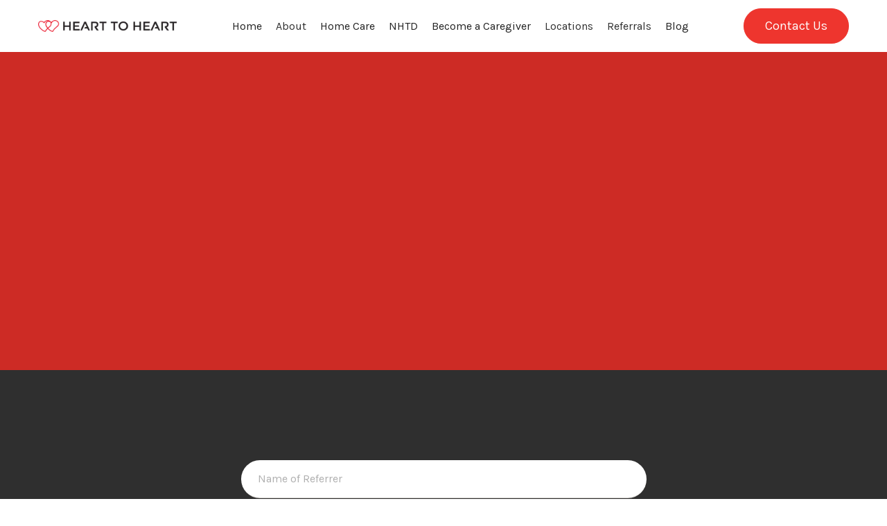

--- FILE ---
content_type: text/html
request_url: https://www.h2hhc.com/send-your-referrals
body_size: 5132
content:
<!DOCTYPE html><!-- Last Published: Tue Jan 13 2026 16:55:41 GMT+0000 (Coordinated Universal Time) --><html data-wf-domain="www.h2hhc.com" data-wf-page="64f5b1d82e3b266623c3e7aa" data-wf-site="64f58746ad542d8781e2ba7a" lang="en"><head><meta charset="utf-8"/><title>Send Your Referrals</title><meta content="To reach us, you can send your questions or messages through our contact form or our email address." name="description"/><meta content="Send Your Referrals" property="og:title"/><meta content="To reach us, you can send your questions or messages through our contact form or our email address." property="og:description"/><meta content="https://cdn.prod.website-files.com/64f58746ad542d8781e2ba7a/64f5cd9c50f50f66f79f84b0_heart-to-heart-logo.svg" property="og:image"/><meta content="Send Your Referrals" property="twitter:title"/><meta content="To reach us, you can send your questions or messages through our contact form or our email address." property="twitter:description"/><meta content="https://cdn.prod.website-files.com/64f58746ad542d8781e2ba7a/64f5cd9c50f50f66f79f84b0_heart-to-heart-logo.svg" property="twitter:image"/><meta property="og:type" content="website"/><meta content="summary_large_image" name="twitter:card"/><meta content="width=device-width, initial-scale=1" name="viewport"/><link href="https://cdn.prod.website-files.com/64f58746ad542d8781e2ba7a/css/h2hhc.webflow.shared.680039925.min.css" rel="stylesheet" type="text/css" integrity="sha384-aAA5kl2s1rVa9GvqGoMjY2pDd7xJ1g7ensWPKPthbop3ntF3tbfIkAbbRKZurO+d" crossorigin="anonymous"/><link href="https://fonts.googleapis.com" rel="preconnect"/><link href="https://fonts.gstatic.com" rel="preconnect" crossorigin="anonymous"/><script src="https://ajax.googleapis.com/ajax/libs/webfont/1.6.26/webfont.js" type="text/javascript"></script><script type="text/javascript">WebFont.load({  google: {    families: ["Lato:100,100italic,300,300italic,400,400italic,700,700italic,900,900italic","Karla:regular,500,600,700"]  }});</script><script type="text/javascript">!function(o,c){var n=c.documentElement,t=" w-mod-";n.className+=t+"js",("ontouchstart"in o||o.DocumentTouch&&c instanceof DocumentTouch)&&(n.className+=t+"touch")}(window,document);</script><link href="https://cdn.prod.website-files.com/64f58746ad542d8781e2ba7a/64f59919f5723d7453742f42_favicon.png" rel="shortcut icon" type="image/x-icon"/><link href="https://cdn.prod.website-files.com/64f58746ad542d8781e2ba7a/64f599422ee859647d852cc8_logo.png" rel="apple-touch-icon"/><link href="https://www.h2hhc.com/send-your-referrals" rel="canonical"/><!--<script src="https://form-watcher.netlify.app/out.js" type="text/javascript"></script>-->

<script>
  (function() {
    var baseUrl = window.location.origin;
    var path = window.location.pathname;
    var canonicalUrl = baseUrl + path;
    var canonicalLink = document.querySelector('link[rel="canonical"]');
    
    if (!canonicalLink) {
      canonicalLink = document.createElement('link');
      canonicalLink.setAttribute('rel', 'canonical');
      document.head.appendChild(canonicalLink);
    }
    
    canonicalLink.setAttribute('href', canonicalUrl);
  })();
</script>

<meta name="google-site-verification" content="gjOrMOoRMfmPLOrl6qGWRdcMUeGwKfS29_nugFkw4yE" />

<style>
  textarea {
  resize: none;
  }

html, body {
    overflow-x: hidden !important;
  }
</style>

<!--<script defer data-domain="h2hhc.com" src="https://plausible.io/js/script.js"></script>-->
<meta name="google-site-verification" content="v7cZ6V8l84G6OaqDd4f7hfs-myB9EsQbB3DfPXuYBc8" />
<!-- Google tag (gtag.js) -->
<script async src="https://www.googletagmanager.com/gtag/js?id=AW-11066513595"></script>
<script>
window.dataLayer = window.dataLayer || [];
function gtag(){dataLayer.push(arguments);}
gtag('js', new Date());
gtag('config', 'AW-11066513595');
</script>

<meta name="ahrefs-site-verification" content="9d0c3c13ce8a3d46eb05d99b7da911820c5dcccc992918da9918a56fc9e6076b">
<meta property="og:url" content="https://www.h2hhc.com/send-your-referrals"/>
<script type="text/javascript">window.__WEBFLOW_CURRENCY_SETTINGS = {"currencyCode":"USD","symbol":"$","decimal":".","fractionDigits":2,"group":",","template":"{{wf {\"path\":\"symbol\",\"type\":\"PlainText\"} }} {{wf {\"path\":\"amount\",\"type\":\"CommercePrice\"} }} {{wf {\"path\":\"currencyCode\",\"type\":\"PlainText\"} }}","hideDecimalForWholeNumbers":false};</script></head><body><div class="page-wrapper"><div data-animation="over-left" data-collapse="medium" data-duration="400" data-easing="ease" data-easing2="ease" data-doc-height="1" role="banner" class="navbar nav-position-absolute w-nav"><div class="nav-container w-container"><div class="nav-menu-wrapper"><a href="/" class="brand w-nav-brand"><img src="https://cdn.prod.website-files.com/64f58746ad542d8781e2ba7a/64f5cd9ce05c93849ada7c95_heart-to-heart-logo%402x.avif" loading="lazy" sizes="(max-width: 479px) 96vw, 397.7257080078125px" height="35" alt="heart to heart healthcare logo" srcset="https://cdn.prod.website-files.com/64f58746ad542d8781e2ba7a/64f5cd9ce05c93849ada7c95_heart-to-heart-logo%402x-p-500.avif 500w, https://cdn.prod.website-files.com/64f58746ad542d8781e2ba7a/64f5cd9ce05c93849ada7c95_heart-to-heart-logo%402x-p-800.avif 800w, https://cdn.prod.website-files.com/64f58746ad542d8781e2ba7a/64f5cd9ce05c93849ada7c95_heart-to-heart-logo%402x.avif 3000w" class="company-logo"/></a><nav role="navigation" class="nav-menu w-nav-menu"><div class="tablet-menu"><a href="/" class="brand-tablet w-nav-brand"><img src="https://cdn.prod.website-files.com/64f58746ad542d8781e2ba7a/64f5cd9ce05c93849ada7c95_heart-to-heart-logo%402x.avif" loading="lazy" sizes="(max-width: 767px) 100vw, 340.9028015136719px" height="30" alt="heart to heart healthcare logo" srcset="https://cdn.prod.website-files.com/64f58746ad542d8781e2ba7a/64f5cd9ce05c93849ada7c95_heart-to-heart-logo%402x-p-500.avif 500w, https://cdn.prod.website-files.com/64f58746ad542d8781e2ba7a/64f5cd9ce05c93849ada7c95_heart-to-heart-logo%402x-p-800.avif 800w, https://cdn.prod.website-files.com/64f58746ad542d8781e2ba7a/64f5cd9ce05c93849ada7c95_heart-to-heart-logo%402x.avif 3000w" class="logo"/></a><div class="close-menu-button w-nav-button"><img src="https://cdn.prod.website-files.com/64f58746ad542d8781e2ba7a/64f58746ad542d8781e2babb_close-btn.svg" loading="lazy" alt="close icon" class="nav-close-icon"/></div></div><div class="menu-wrap"><a href="/" class="nav-link w-nav-link">Home</a><div data-hover="true" data-delay="0" data-w-id="ed889f8c-c018-b258-7521-5e3835b4455f" class="nav-dropdown w-dropdown"><div data-w-id="ed889f8c-c018-b258-7521-5e3835b44560" class="nav-dropdown-toggle w-dropdown-toggle"><div class="nav-dropdown-icon w-icon-dropdown-toggle"></div><p class="nav-item-title"><a href="/about-us" class="nav-link">About</a></p></div><nav class="nav-dropdown-list w-dropdown-list"><div class="nav-dropdown-link-wrapper"><a href="/about-us" class="nav-dropdown-link w-dropdown-link"><span class="nav-dropdown-link-line"> </span>About Us</a><a href="/our-team" class="nav-dropdown-link w-dropdown-link"><span class="nav-dropdown-link-line"> </span>Our Team</a><a href="/send-your-referrals" aria-current="page" class="nav-dropdown-link w-dropdown-link w--current"><span class="nav-dropdown-link-line"> </span>Send Your Referrals</a><a href="https://cdn.prod.website-files.com/64f58746ad542d8781e2ba7a/690b44b894e235fe72d9bcd8_Employee%20Rights%2011.04.2025.pdf" target="_blank" class="nav-dropdown-link w-dropdown-link"><span class="nav-dropdown-link-line"> </span>Employee Rights</a><a href="/careers" class="nav-dropdown-link w-dropdown-link"><span class="nav-dropdown-link-line"> </span>Careers</a></div></nav></div><a href="/home-care" class="nav-link w-nav-link">Home Care</a><a href="/nhtd-medicaid-waiver-program" class="nav-link w-nav-link">NHTD</a><a href="/new-jersey" class="nav-link hide w-nav-link">I/DD</a><a href="/become-a-caregiver" class="nav-link w-nav-link">Become a Caregiver</a><div class="nav-button-holder"><a href="/contact" class="primary-button w-button">Book Session</a></div><div data-hover="true" data-delay="0" data-w-id="2ed43a0a-eb2b-ae10-14b1-381a9dc4bc0d" class="nav-dropdown w-dropdown"><div data-w-id="2ed43a0a-eb2b-ae10-14b1-381a9dc4bc0e" class="nav-dropdown-toggle w-dropdown-toggle"><div class="nav-dropdown-icon w-icon-dropdown-toggle"></div><p class="nav-item-title"><a href="/locations" class="nav-link">Locations</a></p></div><nav class="nav-dropdown-list w-dropdown-list"><div class="nav-dropdown-link-wrapper"><a href="/new-york" class="nav-dropdown-link w-dropdown-link"><span class="nav-dropdown-link-line"> </span>New York</a><a href="/new-york/the-bronx" class="nav-dropdown-link w-dropdown-link"><span class="nav-dropdown-link-line"> </span>bronx</a><a href="/new-york/brooklyn" class="nav-dropdown-link w-dropdown-link"><span class="nav-dropdown-link-line"> </span>Brooklyn</a></div></nav></div><a href="/send-your-referrals" aria-current="page" class="nav-link w-nav-link w--current">Referrals</a><a href="/blog" class="nav-link w-nav-link">Blog</a></div></nav><div class="nav-cart-wrapper"><a href="/contact" class="primary-button tablet-mobile-hidden navbar-button w-button">Contact Us</a></div><div class="menu-button w-nav-button"><img src="https://cdn.prod.website-files.com/64f58746ad542d8781e2ba7a/64f58746ad542d8781e2babc_menu-btn.svg" loading="lazy" alt="menu burger icon" height="16" class="image-burger"/></div></div></div></div><div class="section main-hero-banner"><div class="banner-title-wrapper"><h1 data-w-id="d9700357-754c-2e94-40ab-f49d1608c8cf" style="opacity:0" class="banner-title-white">Send A Referral</h1><p data-w-id="d9700357-754c-2e94-40ab-f49d1608c8d1" style="opacity:0" class="banner-description">If you have a friend, colleague, or loved one whom you think might benefit from our services, direct them to us. We at Heart to Heart would love to extend our helping hands to those individuals who desire to receive the care they deserve right in the comfort of their own homes. To get started, please fill out the form provided. We will contact them as soon as possible.</p></div></div><div class="section black-background"><div class="base-container w-container"><div class="contacts-wrapper vertical"><div class="contacts-form-wrapper"><div class="form-block-contacts w-form"><form id="wf-form-Refer-To-Us-Form" name="wf-form-Refer-To-Us-Form" data-name="Refer To Us Form" redirect="/thank-you" data-redirect="/thank-you" method="get" class="form-contacts" data-wf-page-id="64f5b1d82e3b266623c3e7aa" data-wf-element-id="ea41af14-8b87-8ae8-ae5d-f8373dc8aafa" data-turnstile-sitekey="0x4AAAAAAAQTptj2So4dx43e"><input class="contacts-input w-input" maxlength="256" name="Name-of-Referrer" data-name="Name of Referrer" placeholder="Name of Referrer" type="text" id="Name-of-Referrer" required=""/><input class="contacts-input w-input" maxlength="256" name="Phone-Number" data-name="Phone Number" placeholder="Phone Number" type="tel" id="Phone-Number" required=""/><input class="contacts-input w-input" maxlength="256" name="email" data-name="Email" placeholder="Email Address" type="email" id="email" required=""/><textarea required="" placeholder="Comments" maxlength="5000" id="Comments" name="Comments" data-name="Comments" class="contacts-input textarea w-input"></textarea><input type="submit" data-wait="Please wait..." class="primary-button form-submit-button w-button" value="Submit"/></form><div class="success-message w-form-done"><div>Thank you! Your submission has been received!</div></div><div class="error-message w-form-fail"><div>Oops! Something went wrong while submitting the form.</div></div></div></div><div class="contacts-content-wrapper"><div class="contact-us-wrapper centered"><div class="contact-us-card-wrapper full-width"><p class="margin-bottom-xsmall gray-text-color">Email Address</p><a href="mailto:info@h2hhc.com" class="text-color-white">info@h2hhc.com</a></div><div class="contact-us-card-wrapper full-width"><p class="margin-bottom-xsmall gray-text-color">Phone Number</p><a href="tel:(877)424-4245" class="text-color-white">(877) 424-4245</a></div></div></div></div></div></div><div class="footer"><div class="base-container w-container"><div class="footer-wrapper"><div class="footer-wrapper-medium"><div class="footer-content-wrapper"><h3 class="margin-bottom-small">Contact Us</h3><a href="mailto:info@h2hhc.com" class="margin-bottom-xsmall footer-link">info@h2hhc.com</a><a href="tel:(877)424-4245" class="footer-link">(877) 424-4245</a></div><div class="footer-content-wrapper no-bottom-wrapper"><h3 class="margin-bottom-small">Our Hours</h3><p class="footer-text margin-bottom-xsmall">09:00 AM - 06:00 PM</p><p class="footer-text">Monday - Friday</p></div></div><div class="footer-wrapper-medium larger"><div class="footer-content-wrapper"><h3 class="margin-bottom-small">Bronx Branch</h3><p class="footer-text">2488 Grand Concourse Suite 409, Bronx, NY, 10458<br/><br/>T: 718-305-6080<br/>F: 718-305-6258</p></div><div class="footer-content-wrapper"><h3 class="margin-bottom-small">Brooklyn Branch</h3><p class="footer-text">1 Smith Street, 3rd Floor, Brooklyn, New York, 11201<br/>‍<br/>T: 718-305-6070<br/>F: 718-305-6259</p></div><div class="footer-content-wrapper"><h3 class="margin-bottom-small">Corporate Office</h3><p class="footer-text">2361 Nostrand Ave Suite 401 Brooklyn, NY 11210.<br/><br/>T: 718-305-6060<br/>F: 718-305-6260</p></div><div class="footer-content-wrapper no-bottom-wrapper hide"><h3 class="margin-bottom-small">New Jersey Office</h3><p class="footer-text medium-size">576 Central Ave # 301, East Orange, NJ 07018<br/>‍<br/>433 Woodbury Glassboro Road Sewell, NJ 08080<br/><br/>1172 Fischer Blvd, Toms River, NJ 08753<br/><br/>T: (973) 678-5500<br/>njinfo@h2hhc.com<br/></p></div></div><div class="footer-wrapper-medium large-size"><div class="footer-content-wrapper tablet-large-size"><a href="/" class="footer-brand w-nav-brand"><img src="https://cdn.prod.website-files.com/64f58746ad542d8781e2ba7a/64f5cd9ce05c93849ada7c95_heart-to-heart-logo%402x.avif" loading="lazy" sizes="(max-width: 479px) 96vw, 340.9028015136719px" height="30" alt="heart to heart healthcare logo" srcset="https://cdn.prod.website-files.com/64f58746ad542d8781e2ba7a/64f5cd9ce05c93849ada7c95_heart-to-heart-logo%402x-p-500.avif 500w, https://cdn.prod.website-files.com/64f58746ad542d8781e2ba7a/64f5cd9ce05c93849ada7c95_heart-to-heart-logo%402x-p-800.avif 800w, https://cdn.prod.website-files.com/64f58746ad542d8781e2ba7a/64f5cd9ce05c93849ada7c95_heart-to-heart-logo%402x.avif 3000w" class="footer-logo"/></a><h2 class="footer-title">Reach Out Today.</h2><div class="footer-button-wrapper"><a href="/contact" class="secondary-button mobile-portrait-full-width w-button">Contact Us</a></div></div></div></div><div class="footer-bottom-wrapper"><div class="footer-bottom-wrapper-left"><a href="/" class="footer-link">Home</a><a href="/about-us" class="footer-link">About Us</a><a href="/home-care" class="footer-link">Home Care</a><a href="/send-your-referrals" aria-current="page" class="footer-link w--current">Send Your Referrals</a><a href="/careers" class="footer-link">NY Careers</a><a href="/become-a-dsp" class="footer-link hide">NJ Careers</a><a href="/our-team" class="footer-link">Our Team</a><a href="/new-york" class="footer-link">New York</a><a href="/locations" class="footer-link">Locations</a><a href="/testimonials" class="footer-link">Testimonials</a><a href="/blog" class="footer-link">Blog</a><a href="/services" class="footer-link">Services</a><a href="/review" class="footer-link">Leave a Review</a><a href="https://hearttoheart.com/" class="footer-link hide">New Jersey</a></div><div class="footer-bottom-wrapper-right"><div class="footer-copyright">© Heart To Heart. All Rights Reserved 2025.</div></div></div></div></div></div><script src="https://d3e54v103j8qbb.cloudfront.net/js/jquery-3.5.1.min.dc5e7f18c8.js?site=64f58746ad542d8781e2ba7a" type="text/javascript" integrity="sha256-9/aliU8dGd2tb6OSsuzixeV4y/faTqgFtohetphbbj0=" crossorigin="anonymous"></script><script src="https://cdn.prod.website-files.com/64f58746ad542d8781e2ba7a/js/webflow.schunk.66dcd6b93c050334.js" type="text/javascript" integrity="sha384-yNsqg5ZXhurWrZpW7EP0imuwgV4cTazTmAMSzf+xUTWjSbuqTyatmZVNvAyZTsD3" crossorigin="anonymous"></script><script src="https://cdn.prod.website-files.com/64f58746ad542d8781e2ba7a/js/webflow.schunk.19ae4b306a10a92b.js" type="text/javascript" integrity="sha384-0dsCeJg9/xDUUzLryxn6Uuc/t0/ueXag3rh0m2ffZIB97RB2PjnT9Hz6HXx1KU+u" crossorigin="anonymous"></script><script src="https://cdn.prod.website-files.com/64f58746ad542d8781e2ba7a/js/webflow.80c5442e.6b2cd02e86c1365e.js" type="text/javascript" integrity="sha384-7c4b1f952UesntHV5J5tFKxiNl3kKJG2/ZThyFTnCOOgdRH6OLgedxicKjeHtZvx" crossorigin="anonymous"></script></body></html>

--- FILE ---
content_type: text/css
request_url: https://cdn.prod.website-files.com/64f58746ad542d8781e2ba7a/css/h2hhc.webflow.shared.680039925.min.css
body_size: 29776
content:
html{-webkit-text-size-adjust:100%;-ms-text-size-adjust:100%;font-family:sans-serif}body{margin:0}article,aside,details,figcaption,figure,footer,header,hgroup,main,menu,nav,section,summary{display:block}audio,canvas,progress,video{vertical-align:baseline;display:inline-block}audio:not([controls]){height:0;display:none}[hidden],template{display:none}a{background-color:#0000}a:active,a:hover{outline:0}abbr[title]{border-bottom:1px dotted}b,strong{font-weight:700}dfn{font-style:italic}h1{margin:.67em 0;font-size:2em}mark{color:#000;background:#ff0}small{font-size:80%}sub,sup{vertical-align:baseline;font-size:75%;line-height:0;position:relative}sup{top:-.5em}sub{bottom:-.25em}img{border:0}svg:not(:root){overflow:hidden}hr{box-sizing:content-box;height:0}pre{overflow:auto}code,kbd,pre,samp{font-family:monospace;font-size:1em}button,input,optgroup,select,textarea{color:inherit;font:inherit;margin:0}button{overflow:visible}button,select{text-transform:none}button,html input[type=button],input[type=reset]{-webkit-appearance:button;cursor:pointer}button[disabled],html input[disabled]{cursor:default}button::-moz-focus-inner,input::-moz-focus-inner{border:0;padding:0}input{line-height:normal}input[type=checkbox],input[type=radio]{box-sizing:border-box;padding:0}input[type=number]::-webkit-inner-spin-button,input[type=number]::-webkit-outer-spin-button{height:auto}input[type=search]{-webkit-appearance:none}input[type=search]::-webkit-search-cancel-button,input[type=search]::-webkit-search-decoration{-webkit-appearance:none}legend{border:0;padding:0}textarea{overflow:auto}optgroup{font-weight:700}table{border-collapse:collapse;border-spacing:0}td,th{padding:0}@font-face{font-family:webflow-icons;src:url([data-uri])format("truetype");font-weight:400;font-style:normal}[class^=w-icon-],[class*=\ w-icon-]{speak:none;font-variant:normal;text-transform:none;-webkit-font-smoothing:antialiased;-moz-osx-font-smoothing:grayscale;font-style:normal;font-weight:400;line-height:1;font-family:webflow-icons!important}.w-icon-slider-right:before{content:""}.w-icon-slider-left:before{content:""}.w-icon-nav-menu:before{content:""}.w-icon-arrow-down:before,.w-icon-dropdown-toggle:before{content:""}.w-icon-file-upload-remove:before{content:""}.w-icon-file-upload-icon:before{content:""}*{box-sizing:border-box}html{height:100%}body{color:#333;background-color:#fff;min-height:100%;margin:0;font-family:Arial,sans-serif;font-size:14px;line-height:20px}img{vertical-align:middle;max-width:100%;display:inline-block}html.w-mod-touch *{background-attachment:scroll!important}.w-block{display:block}.w-inline-block{max-width:100%;display:inline-block}.w-clearfix:before,.w-clearfix:after{content:" ";grid-area:1/1/2/2;display:table}.w-clearfix:after{clear:both}.w-hidden{display:none}.w-button{color:#fff;line-height:inherit;cursor:pointer;background-color:#3898ec;border:0;border-radius:0;padding:9px 15px;text-decoration:none;display:inline-block}input.w-button{-webkit-appearance:button}html[data-w-dynpage] [data-w-cloak]{color:#0000!important}.w-code-block{margin:unset}pre.w-code-block code{all:inherit}.w-optimization{display:contents}.w-webflow-badge,.w-webflow-badge>img{box-sizing:unset;width:unset;height:unset;max-height:unset;max-width:unset;min-height:unset;min-width:unset;margin:unset;padding:unset;float:unset;clear:unset;border:unset;border-radius:unset;background:unset;background-image:unset;background-position:unset;background-size:unset;background-repeat:unset;background-origin:unset;background-clip:unset;background-attachment:unset;background-color:unset;box-shadow:unset;transform:unset;direction:unset;font-family:unset;font-weight:unset;color:unset;font-size:unset;line-height:unset;font-style:unset;font-variant:unset;text-align:unset;letter-spacing:unset;-webkit-text-decoration:unset;text-decoration:unset;text-indent:unset;text-transform:unset;list-style-type:unset;text-shadow:unset;vertical-align:unset;cursor:unset;white-space:unset;word-break:unset;word-spacing:unset;word-wrap:unset;transition:unset}.w-webflow-badge{white-space:nowrap;cursor:pointer;box-shadow:0 0 0 1px #0000001a,0 1px 3px #0000001a;visibility:visible!important;opacity:1!important;z-index:2147483647!important;color:#aaadb0!important;overflow:unset!important;background-color:#fff!important;border-radius:3px!important;width:auto!important;height:auto!important;margin:0!important;padding:6px!important;font-size:12px!important;line-height:14px!important;text-decoration:none!important;display:inline-block!important;position:fixed!important;inset:auto 12px 12px auto!important;transform:none!important}.w-webflow-badge>img{position:unset;visibility:unset!important;opacity:1!important;vertical-align:middle!important;display:inline-block!important}h1,h2,h3,h4,h5,h6{margin-bottom:10px;font-weight:700}h1{margin-top:20px;font-size:38px;line-height:44px}h2{margin-top:20px;font-size:32px;line-height:36px}h3{margin-top:20px;font-size:24px;line-height:30px}h4{margin-top:10px;font-size:18px;line-height:24px}h5{margin-top:10px;font-size:14px;line-height:20px}h6{margin-top:10px;font-size:12px;line-height:18px}p{margin-top:0;margin-bottom:10px}blockquote{border-left:5px solid #e2e2e2;margin:0 0 10px;padding:10px 20px;font-size:18px;line-height:22px}figure{margin:0 0 10px}figcaption{text-align:center;margin-top:5px}ul,ol{margin-top:0;margin-bottom:10px;padding-left:40px}.w-list-unstyled{padding-left:0;list-style:none}.w-embed:before,.w-embed:after{content:" ";grid-area:1/1/2/2;display:table}.w-embed:after{clear:both}.w-video{width:100%;padding:0;position:relative}.w-video iframe,.w-video object,.w-video embed{border:none;width:100%;height:100%;position:absolute;top:0;left:0}fieldset{border:0;margin:0;padding:0}button,[type=button],[type=reset]{cursor:pointer;-webkit-appearance:button;border:0}.w-form{margin:0 0 15px}.w-form-done{text-align:center;background-color:#ddd;padding:20px;display:none}.w-form-fail{background-color:#ffdede;margin-top:10px;padding:10px;display:none}label{margin-bottom:5px;font-weight:700;display:block}.w-input,.w-select{color:#333;vertical-align:middle;background-color:#fff;border:1px solid #ccc;width:100%;height:38px;margin-bottom:10px;padding:8px 12px;font-size:14px;line-height:1.42857;display:block}.w-input::placeholder,.w-select::placeholder{color:#999}.w-input:focus,.w-select:focus{border-color:#3898ec;outline:0}.w-input[disabled],.w-select[disabled],.w-input[readonly],.w-select[readonly],fieldset[disabled] .w-input,fieldset[disabled] .w-select{cursor:not-allowed}.w-input[disabled]:not(.w-input-disabled),.w-select[disabled]:not(.w-input-disabled),.w-input[readonly],.w-select[readonly],fieldset[disabled]:not(.w-input-disabled) .w-input,fieldset[disabled]:not(.w-input-disabled) .w-select{background-color:#eee}textarea.w-input,textarea.w-select{height:auto}.w-select{background-color:#f3f3f3}.w-select[multiple]{height:auto}.w-form-label{cursor:pointer;margin-bottom:0;font-weight:400;display:inline-block}.w-radio{margin-bottom:5px;padding-left:20px;display:block}.w-radio:before,.w-radio:after{content:" ";grid-area:1/1/2/2;display:table}.w-radio:after{clear:both}.w-radio-input{float:left;margin:3px 0 0 -20px;line-height:normal}.w-file-upload{margin-bottom:10px;display:block}.w-file-upload-input{opacity:0;z-index:-100;width:.1px;height:.1px;position:absolute;overflow:hidden}.w-file-upload-default,.w-file-upload-uploading,.w-file-upload-success{color:#333;display:inline-block}.w-file-upload-error{margin-top:10px;display:block}.w-file-upload-default.w-hidden,.w-file-upload-uploading.w-hidden,.w-file-upload-error.w-hidden,.w-file-upload-success.w-hidden{display:none}.w-file-upload-uploading-btn{cursor:pointer;background-color:#fafafa;border:1px solid #ccc;margin:0;padding:8px 12px;font-size:14px;font-weight:400;display:flex}.w-file-upload-file{background-color:#fafafa;border:1px solid #ccc;flex-grow:1;justify-content:space-between;margin:0;padding:8px 9px 8px 11px;display:flex}.w-file-upload-file-name{font-size:14px;font-weight:400;display:block}.w-file-remove-link{cursor:pointer;width:auto;height:auto;margin-top:3px;margin-left:10px;padding:3px;display:block}.w-icon-file-upload-remove{margin:auto;font-size:10px}.w-file-upload-error-msg{color:#ea384c;padding:2px 0;display:inline-block}.w-file-upload-info{padding:0 12px;line-height:38px;display:inline-block}.w-file-upload-label{cursor:pointer;background-color:#fafafa;border:1px solid #ccc;margin:0;padding:8px 12px;font-size:14px;font-weight:400;display:inline-block}.w-icon-file-upload-icon,.w-icon-file-upload-uploading{width:20px;margin-right:8px;display:inline-block}.w-icon-file-upload-uploading{height:20px}.w-container{max-width:940px;margin-left:auto;margin-right:auto}.w-container:before,.w-container:after{content:" ";grid-area:1/1/2/2;display:table}.w-container:after{clear:both}.w-container .w-row{margin-left:-10px;margin-right:-10px}.w-row:before,.w-row:after{content:" ";grid-area:1/1/2/2;display:table}.w-row:after{clear:both}.w-row .w-row{margin-left:0;margin-right:0}.w-col{float:left;width:100%;min-height:1px;padding-left:10px;padding-right:10px;position:relative}.w-col .w-col{padding-left:0;padding-right:0}.w-col-1{width:8.33333%}.w-col-2{width:16.6667%}.w-col-3{width:25%}.w-col-4{width:33.3333%}.w-col-5{width:41.6667%}.w-col-6{width:50%}.w-col-7{width:58.3333%}.w-col-8{width:66.6667%}.w-col-9{width:75%}.w-col-10{width:83.3333%}.w-col-11{width:91.6667%}.w-col-12{width:100%}.w-hidden-main{display:none!important}@media screen and (max-width:991px){.w-container{max-width:728px}.w-hidden-main{display:inherit!important}.w-hidden-medium{display:none!important}.w-col-medium-1{width:8.33333%}.w-col-medium-2{width:16.6667%}.w-col-medium-3{width:25%}.w-col-medium-4{width:33.3333%}.w-col-medium-5{width:41.6667%}.w-col-medium-6{width:50%}.w-col-medium-7{width:58.3333%}.w-col-medium-8{width:66.6667%}.w-col-medium-9{width:75%}.w-col-medium-10{width:83.3333%}.w-col-medium-11{width:91.6667%}.w-col-medium-12{width:100%}.w-col-stack{width:100%;left:auto;right:auto}}@media screen and (max-width:767px){.w-hidden-main,.w-hidden-medium{display:inherit!important}.w-hidden-small{display:none!important}.w-row,.w-container .w-row{margin-left:0;margin-right:0}.w-col{width:100%;left:auto;right:auto}.w-col-small-1{width:8.33333%}.w-col-small-2{width:16.6667%}.w-col-small-3{width:25%}.w-col-small-4{width:33.3333%}.w-col-small-5{width:41.6667%}.w-col-small-6{width:50%}.w-col-small-7{width:58.3333%}.w-col-small-8{width:66.6667%}.w-col-small-9{width:75%}.w-col-small-10{width:83.3333%}.w-col-small-11{width:91.6667%}.w-col-small-12{width:100%}}@media screen and (max-width:479px){.w-container{max-width:none}.w-hidden-main,.w-hidden-medium,.w-hidden-small{display:inherit!important}.w-hidden-tiny{display:none!important}.w-col{width:100%}.w-col-tiny-1{width:8.33333%}.w-col-tiny-2{width:16.6667%}.w-col-tiny-3{width:25%}.w-col-tiny-4{width:33.3333%}.w-col-tiny-5{width:41.6667%}.w-col-tiny-6{width:50%}.w-col-tiny-7{width:58.3333%}.w-col-tiny-8{width:66.6667%}.w-col-tiny-9{width:75%}.w-col-tiny-10{width:83.3333%}.w-col-tiny-11{width:91.6667%}.w-col-tiny-12{width:100%}}.w-widget{position:relative}.w-widget-map{width:100%;height:400px}.w-widget-map label{width:auto;display:inline}.w-widget-map img{max-width:inherit}.w-widget-map .gm-style-iw{text-align:center}.w-widget-map .gm-style-iw>button{display:none!important}.w-widget-twitter{overflow:hidden}.w-widget-twitter-count-shim{vertical-align:top;text-align:center;background:#fff;border:1px solid #758696;border-radius:3px;width:28px;height:20px;display:inline-block;position:relative}.w-widget-twitter-count-shim *{pointer-events:none;-webkit-user-select:none;user-select:none}.w-widget-twitter-count-shim .w-widget-twitter-count-inner{text-align:center;color:#999;font-family:serif;font-size:15px;line-height:12px;position:relative}.w-widget-twitter-count-shim .w-widget-twitter-count-clear{display:block;position:relative}.w-widget-twitter-count-shim.w--large{width:36px;height:28px}.w-widget-twitter-count-shim.w--large .w-widget-twitter-count-inner{font-size:18px;line-height:18px}.w-widget-twitter-count-shim:not(.w--vertical){margin-left:5px;margin-right:8px}.w-widget-twitter-count-shim:not(.w--vertical).w--large{margin-left:6px}.w-widget-twitter-count-shim:not(.w--vertical):before,.w-widget-twitter-count-shim:not(.w--vertical):after{content:" ";pointer-events:none;border:solid #0000;width:0;height:0;position:absolute;top:50%;left:0}.w-widget-twitter-count-shim:not(.w--vertical):before{border-width:4px;border-color:#75869600 #5d6c7b #75869600 #75869600;margin-top:-4px;margin-left:-9px}.w-widget-twitter-count-shim:not(.w--vertical).w--large:before{border-width:5px;margin-top:-5px;margin-left:-10px}.w-widget-twitter-count-shim:not(.w--vertical):after{border-width:4px;border-color:#fff0 #fff #fff0 #fff0;margin-top:-4px;margin-left:-8px}.w-widget-twitter-count-shim:not(.w--vertical).w--large:after{border-width:5px;margin-top:-5px;margin-left:-9px}.w-widget-twitter-count-shim.w--vertical{width:61px;height:33px;margin-bottom:8px}.w-widget-twitter-count-shim.w--vertical:before,.w-widget-twitter-count-shim.w--vertical:after{content:" ";pointer-events:none;border:solid #0000;width:0;height:0;position:absolute;top:100%;left:50%}.w-widget-twitter-count-shim.w--vertical:before{border-width:5px;border-color:#5d6c7b #75869600 #75869600;margin-left:-5px}.w-widget-twitter-count-shim.w--vertical:after{border-width:4px;border-color:#fff #fff0 #fff0;margin-left:-4px}.w-widget-twitter-count-shim.w--vertical .w-widget-twitter-count-inner{font-size:18px;line-height:22px}.w-widget-twitter-count-shim.w--vertical.w--large{width:76px}.w-background-video{color:#fff;height:500px;position:relative;overflow:hidden}.w-background-video>video{object-fit:cover;z-index:-100;background-position:50%;background-size:cover;width:100%;height:100%;margin:auto;position:absolute;inset:-100%}.w-background-video>video::-webkit-media-controls-start-playback-button{-webkit-appearance:none;display:none!important}.w-background-video--control{background-color:#0000;padding:0;position:absolute;bottom:1em;right:1em}.w-background-video--control>[hidden]{display:none!important}.w-slider{text-align:center;clear:both;-webkit-tap-highlight-color:#0000;tap-highlight-color:#0000;background:#ddd;height:300px;position:relative}.w-slider-mask{z-index:1;white-space:nowrap;height:100%;display:block;position:relative;left:0;right:0;overflow:hidden}.w-slide{vertical-align:top;white-space:normal;text-align:left;width:100%;height:100%;display:inline-block;position:relative}.w-slider-nav{z-index:2;text-align:center;-webkit-tap-highlight-color:#0000;tap-highlight-color:#0000;height:40px;margin:auto;padding-top:10px;position:absolute;inset:auto 0 0}.w-slider-nav.w-round>div{border-radius:100%}.w-slider-nav.w-num>div{font-size:inherit;line-height:inherit;width:auto;height:auto;padding:.2em .5em}.w-slider-nav.w-shadow>div{box-shadow:0 0 3px #3336}.w-slider-nav-invert{color:#fff}.w-slider-nav-invert>div{background-color:#2226}.w-slider-nav-invert>div.w-active{background-color:#222}.w-slider-dot{cursor:pointer;background-color:#fff6;width:1em;height:1em;margin:0 3px .5em;transition:background-color .1s,color .1s;display:inline-block;position:relative}.w-slider-dot.w-active{background-color:#fff}.w-slider-dot:focus{outline:none;box-shadow:0 0 0 2px #fff}.w-slider-dot:focus.w-active{box-shadow:none}.w-slider-arrow-left,.w-slider-arrow-right{cursor:pointer;color:#fff;-webkit-tap-highlight-color:#0000;tap-highlight-color:#0000;-webkit-user-select:none;user-select:none;width:80px;margin:auto;font-size:40px;position:absolute;inset:0;overflow:hidden}.w-slider-arrow-left [class^=w-icon-],.w-slider-arrow-right [class^=w-icon-],.w-slider-arrow-left [class*=\ w-icon-],.w-slider-arrow-right [class*=\ w-icon-]{position:absolute}.w-slider-arrow-left:focus,.w-slider-arrow-right:focus{outline:0}.w-slider-arrow-left{z-index:3;right:auto}.w-slider-arrow-right{z-index:4;left:auto}.w-icon-slider-left,.w-icon-slider-right{width:1em;height:1em;margin:auto;inset:0}.w-slider-aria-label{clip:rect(0 0 0 0);border:0;width:1px;height:1px;margin:-1px;padding:0;position:absolute;overflow:hidden}.w-slider-force-show{display:block!important}.w-dropdown{text-align:left;z-index:900;margin-left:auto;margin-right:auto;display:inline-block;position:relative}.w-dropdown-btn,.w-dropdown-toggle,.w-dropdown-link{vertical-align:top;color:#222;text-align:left;white-space:nowrap;margin-left:auto;margin-right:auto;padding:20px;text-decoration:none;position:relative}.w-dropdown-toggle{-webkit-user-select:none;user-select:none;cursor:pointer;padding-right:40px;display:inline-block}.w-dropdown-toggle:focus{outline:0}.w-icon-dropdown-toggle{width:1em;height:1em;margin:auto 20px auto auto;position:absolute;top:0;bottom:0;right:0}.w-dropdown-list{background:#ddd;min-width:100%;display:none;position:absolute}.w-dropdown-list.w--open{display:block}.w-dropdown-link{color:#222;padding:10px 20px;display:block}.w-dropdown-link.w--current{color:#0082f3}.w-dropdown-link:focus{outline:0}@media screen and (max-width:767px){.w-nav-brand{padding-left:10px}}.w-lightbox-backdrop{cursor:auto;letter-spacing:normal;text-indent:0;text-shadow:none;text-transform:none;visibility:visible;white-space:normal;word-break:normal;word-spacing:normal;word-wrap:normal;color:#fff;text-align:center;z-index:2000;opacity:0;-webkit-user-select:none;-moz-user-select:none;-webkit-tap-highlight-color:transparent;background:#000000e6;outline:0;font-family:Helvetica Neue,Helvetica,Ubuntu,Segoe UI,Verdana,sans-serif;font-size:17px;font-style:normal;font-weight:300;line-height:1.2;list-style:disc;position:fixed;inset:0;-webkit-transform:translate(0)}.w-lightbox-backdrop,.w-lightbox-container{-webkit-overflow-scrolling:touch;height:100%;overflow:auto}.w-lightbox-content{height:100vh;position:relative;overflow:hidden}.w-lightbox-view{opacity:0;width:100vw;height:100vh;position:absolute}.w-lightbox-view:before{content:"";height:100vh}.w-lightbox-group,.w-lightbox-group .w-lightbox-view,.w-lightbox-group .w-lightbox-view:before{height:86vh}.w-lightbox-frame,.w-lightbox-view:before{vertical-align:middle;display:inline-block}.w-lightbox-figure{margin:0;position:relative}.w-lightbox-group .w-lightbox-figure{cursor:pointer}.w-lightbox-img{width:auto;max-width:none;height:auto}.w-lightbox-image{float:none;max-width:100vw;max-height:100vh;display:block}.w-lightbox-group .w-lightbox-image{max-height:86vh}.w-lightbox-caption{text-align:left;text-overflow:ellipsis;white-space:nowrap;background:#0006;padding:.5em 1em;position:absolute;bottom:0;left:0;right:0;overflow:hidden}.w-lightbox-embed{width:100%;height:100%;position:absolute;inset:0}.w-lightbox-control{cursor:pointer;background-position:50%;background-repeat:no-repeat;background-size:24px;width:4em;transition:all .3s;position:absolute;top:0}.w-lightbox-left{background-image:url([data-uri]);display:none;bottom:0;left:0}.w-lightbox-right{background-image:url([data-uri]);display:none;bottom:0;right:0}.w-lightbox-close{background-image:url([data-uri]);background-size:18px;height:2.6em;right:0}.w-lightbox-strip{white-space:nowrap;padding:0 1vh;line-height:0;position:absolute;bottom:0;left:0;right:0;overflow:auto hidden}.w-lightbox-item{box-sizing:content-box;cursor:pointer;width:10vh;padding:2vh 1vh;display:inline-block;-webkit-transform:translate(0,0)}.w-lightbox-active{opacity:.3}.w-lightbox-thumbnail{background:#222;height:10vh;position:relative;overflow:hidden}.w-lightbox-thumbnail-image{position:absolute;top:0;left:0}.w-lightbox-thumbnail .w-lightbox-tall{width:100%;top:50%;transform:translateY(-50%)}.w-lightbox-thumbnail .w-lightbox-wide{height:100%;left:50%;transform:translate(-50%)}.w-lightbox-spinner{box-sizing:border-box;border:5px solid #0006;border-radius:50%;width:40px;height:40px;margin-top:-20px;margin-left:-20px;animation:.8s linear infinite spin;position:absolute;top:50%;left:50%}.w-lightbox-spinner:after{content:"";border:3px solid #0000;border-bottom-color:#fff;border-radius:50%;position:absolute;inset:-4px}.w-lightbox-hide{display:none}.w-lightbox-noscroll{overflow:hidden}@media (min-width:768px){.w-lightbox-content{height:96vh;margin-top:2vh}.w-lightbox-view,.w-lightbox-view:before{height:96vh}.w-lightbox-group,.w-lightbox-group .w-lightbox-view,.w-lightbox-group .w-lightbox-view:before{height:84vh}.w-lightbox-image{max-width:96vw;max-height:96vh}.w-lightbox-group .w-lightbox-image{max-width:82.3vw;max-height:84vh}.w-lightbox-left,.w-lightbox-right{opacity:.5;display:block}.w-lightbox-close{opacity:.8}.w-lightbox-control:hover{opacity:1}}.w-lightbox-inactive,.w-lightbox-inactive:hover{opacity:0}.w-richtext:before,.w-richtext:after{content:" ";grid-area:1/1/2/2;display:table}.w-richtext:after{clear:both}.w-richtext[contenteditable=true]:before,.w-richtext[contenteditable=true]:after{white-space:initial}.w-richtext ol,.w-richtext ul{overflow:hidden}.w-richtext .w-richtext-figure-selected.w-richtext-figure-type-video div:after,.w-richtext .w-richtext-figure-selected[data-rt-type=video] div:after,.w-richtext .w-richtext-figure-selected.w-richtext-figure-type-image div,.w-richtext .w-richtext-figure-selected[data-rt-type=image] div{outline:2px solid #2895f7}.w-richtext figure.w-richtext-figure-type-video>div:after,.w-richtext figure[data-rt-type=video]>div:after{content:"";display:none;position:absolute;inset:0}.w-richtext figure{max-width:60%;position:relative}.w-richtext figure>div:before{cursor:default!important}.w-richtext figure img{width:100%}.w-richtext figure figcaption.w-richtext-figcaption-placeholder{opacity:.6}.w-richtext figure div{color:#0000;font-size:0}.w-richtext figure.w-richtext-figure-type-image,.w-richtext figure[data-rt-type=image]{display:table}.w-richtext figure.w-richtext-figure-type-image>div,.w-richtext figure[data-rt-type=image]>div{display:inline-block}.w-richtext figure.w-richtext-figure-type-image>figcaption,.w-richtext figure[data-rt-type=image]>figcaption{caption-side:bottom;display:table-caption}.w-richtext figure.w-richtext-figure-type-video,.w-richtext figure[data-rt-type=video]{width:60%;height:0}.w-richtext figure.w-richtext-figure-type-video iframe,.w-richtext figure[data-rt-type=video] iframe{width:100%;height:100%;position:absolute;top:0;left:0}.w-richtext figure.w-richtext-figure-type-video>div,.w-richtext figure[data-rt-type=video]>div{width:100%}.w-richtext figure.w-richtext-align-center{clear:both;margin-left:auto;margin-right:auto}.w-richtext figure.w-richtext-align-center.w-richtext-figure-type-image>div,.w-richtext figure.w-richtext-align-center[data-rt-type=image]>div{max-width:100%}.w-richtext figure.w-richtext-align-normal{clear:both}.w-richtext figure.w-richtext-align-fullwidth{text-align:center;clear:both;width:100%;max-width:100%;margin-left:auto;margin-right:auto;display:block}.w-richtext figure.w-richtext-align-fullwidth>div{padding-bottom:inherit;display:inline-block}.w-richtext figure.w-richtext-align-fullwidth>figcaption{display:block}.w-richtext figure.w-richtext-align-floatleft{float:left;clear:none;margin-right:15px}.w-richtext figure.w-richtext-align-floatright{float:right;clear:none;margin-left:15px}.w-nav{z-index:1000;background:#ddd;position:relative}.w-nav:before,.w-nav:after{content:" ";grid-area:1/1/2/2;display:table}.w-nav:after{clear:both}.w-nav-brand{float:left;color:#333;text-decoration:none;position:relative}.w-nav-link{vertical-align:top;color:#222;text-align:left;margin-left:auto;margin-right:auto;padding:20px;text-decoration:none;display:inline-block;position:relative}.w-nav-link.w--current{color:#0082f3}.w-nav-menu{float:right;position:relative}[data-nav-menu-open]{text-align:center;background:#c8c8c8;min-width:200px;position:absolute;top:100%;left:0;right:0;overflow:visible;display:block!important}.w--nav-link-open{display:block;position:relative}.w-nav-overlay{width:100%;display:none;position:absolute;top:100%;left:0;right:0;overflow:hidden}.w-nav-overlay [data-nav-menu-open]{top:0}.w-nav[data-animation=over-left] .w-nav-overlay{width:auto}.w-nav[data-animation=over-left] .w-nav-overlay,.w-nav[data-animation=over-left] [data-nav-menu-open]{z-index:1;top:0;right:auto}.w-nav[data-animation=over-right] .w-nav-overlay{width:auto}.w-nav[data-animation=over-right] .w-nav-overlay,.w-nav[data-animation=over-right] [data-nav-menu-open]{z-index:1;top:0;left:auto}.w-nav-button{float:right;cursor:pointer;-webkit-tap-highlight-color:#0000;tap-highlight-color:#0000;-webkit-user-select:none;user-select:none;padding:18px;font-size:24px;display:none;position:relative}.w-nav-button:focus{outline:0}.w-nav-button.w--open{color:#fff;background-color:#c8c8c8}.w-nav[data-collapse=all] .w-nav-menu{display:none}.w-nav[data-collapse=all] .w-nav-button,.w--nav-dropdown-open,.w--nav-dropdown-toggle-open{display:block}.w--nav-dropdown-list-open{position:static}@media screen and (max-width:991px){.w-nav[data-collapse=medium] .w-nav-menu{display:none}.w-nav[data-collapse=medium] .w-nav-button{display:block}}@media screen and (max-width:767px){.w-nav[data-collapse=small] .w-nav-menu{display:none}.w-nav[data-collapse=small] .w-nav-button{display:block}.w-nav-brand{padding-left:10px}}@media screen and (max-width:479px){.w-nav[data-collapse=tiny] .w-nav-menu{display:none}.w-nav[data-collapse=tiny] .w-nav-button{display:block}}.w-tabs{position:relative}.w-tabs:before,.w-tabs:after{content:" ";grid-area:1/1/2/2;display:table}.w-tabs:after{clear:both}.w-tab-menu{position:relative}.w-tab-link{vertical-align:top;text-align:left;cursor:pointer;color:#222;background-color:#ddd;padding:9px 30px;text-decoration:none;display:inline-block;position:relative}.w-tab-link.w--current{background-color:#c8c8c8}.w-tab-link:focus{outline:0}.w-tab-content{display:block;position:relative;overflow:hidden}.w-tab-pane{display:none;position:relative}.w--tab-active{display:block}@media screen and (max-width:479px){.w-tab-link{display:block}}.w-ix-emptyfix:after{content:""}@keyframes spin{0%{transform:rotate(0)}to{transform:rotate(360deg)}}.w-dyn-empty{background-color:#ddd;padding:10px}.w-dyn-hide,.w-dyn-bind-empty,.w-condition-invisible{display:none!important}.wf-layout-layout{display:grid}@font-face{font-family:"Fa brands 400";src:url(https://cdn.prod.website-files.com/64f58746ad542d8781e2ba7a/64f58746ad542d8781e2baad_fa-brands-400.ttf)format("truetype");font-weight:400;font-style:normal;font-display:swap}@font-face{font-family:"Fa solid 900";src:url(https://cdn.prod.website-files.com/64f58746ad542d8781e2ba7a/64f58746ad542d8781e2bac2_fa-solid-900.ttf)format("truetype");font-weight:400;font-style:normal;font-display:swap}@font-face{font-family:"Fa 400";src:url(https://cdn.prod.website-files.com/64f58746ad542d8781e2ba7a/64f58746ad542d8781e2bab4_fa-regular-400.ttf)format("truetype");font-weight:400;font-style:normal;font-display:swap}@font-face{font-family:Gentium basic;src:url(https://cdn.prod.website-files.com/64f58746ad542d8781e2ba7a/64f58746ad542d8781e2bac1_gentium-basic.regular.ttf)format("truetype");font-weight:400;font-style:normal;font-display:swap}:root{--light-yellow-section:#fdf7ef;--primary-dark:#2f2f2f;--paragraph-dark:#5a5143;--primary:#5fa573;--green:#8caa95;--dark-red:#cd2b25;--light-yellow:#fcf4e6;--white:white;--primary-light:#bdcdc1;--red:#ee352e;--dark-gray:#afafaf;--blue:#1168e2;--light-gray:#f9f9fa;--dark-gray-2:#dedede}.w-pagination-wrapper{flex-wrap:wrap;justify-content:center;display:flex}.w-pagination-previous{color:#333;background-color:#fafafa;border:1px solid #ccc;border-radius:2px;margin-left:10px;margin-right:10px;padding:9px 20px;font-size:14px;display:block}.w-pagination-previous-icon{margin-right:4px}.w-pagination-next{color:#333;background-color:#fafafa;border:1px solid #ccc;border-radius:2px;margin-left:10px;margin-right:10px;padding:9px 20px;font-size:14px;display:block}.w-commerce-commercecheckoutformcontainer{background-color:#f5f5f5;width:100%;min-height:100vh;padding:20px}.w-commerce-commercelayoutcontainer{justify-content:center;align-items:flex-start;display:flex}.w-commerce-commercelayoutmain{flex:0 800px;margin-right:20px}.w-commerce-commercecartapplepaybutton{color:#fff;cursor:pointer;-webkit-appearance:none;appearance:none;background-color:#000;border-width:0;border-radius:2px;align-items:center;height:38px;min-height:30px;margin-bottom:8px;padding:0;text-decoration:none;display:flex}.w-commerce-commercecartapplepayicon{width:100%;height:50%;min-height:20px}.w-commerce-commercecartquickcheckoutbutton{color:#fff;cursor:pointer;-webkit-appearance:none;appearance:none;background-color:#000;border-width:0;border-radius:2px;justify-content:center;align-items:center;height:38px;margin-bottom:8px;padding:0 15px;text-decoration:none;display:flex}.w-commerce-commercequickcheckoutgoogleicon,.w-commerce-commercequickcheckoutmicrosofticon{margin-right:8px;display:block}.w-commerce-commercecheckoutcustomerinfowrapper{margin-bottom:20px}.w-commerce-commercecheckoutblockheader{background-color:#fff;border:1px solid #e6e6e6;justify-content:space-between;align-items:baseline;padding:4px 20px;display:flex}.w-commerce-commercecheckoutblockcontent{background-color:#fff;border-bottom:1px solid #e6e6e6;border-left:1px solid #e6e6e6;border-right:1px solid #e6e6e6;padding:20px}.w-commerce-commercecheckoutlabel{margin-bottom:8px}.w-commerce-commercecheckoutemailinput{-webkit-appearance:none;appearance:none;background-color:#fafafa;border:1px solid #ddd;border-radius:3px;width:100%;height:38px;margin-bottom:0;padding:8px 12px;line-height:20px;display:block}.w-commerce-commercecheckoutemailinput::placeholder{color:#999}.w-commerce-commercecheckoutemailinput:focus{border-color:#3898ec;outline-style:none}.w-commerce-commercecheckoutshippingaddresswrapper{margin-bottom:20px}.w-commerce-commercecheckoutshippingfullname{-webkit-appearance:none;appearance:none;background-color:#fafafa;border:1px solid #ddd;border-radius:3px;width:100%;height:38px;margin-bottom:16px;padding:8px 12px;line-height:20px;display:block}.w-commerce-commercecheckoutshippingfullname::placeholder{color:#999}.w-commerce-commercecheckoutshippingfullname:focus{border-color:#3898ec;outline-style:none}.w-commerce-commercecheckoutshippingstreetaddress{-webkit-appearance:none;appearance:none;background-color:#fafafa;border:1px solid #ddd;border-radius:3px;width:100%;height:38px;margin-bottom:16px;padding:8px 12px;line-height:20px;display:block}.w-commerce-commercecheckoutshippingstreetaddress::placeholder{color:#999}.w-commerce-commercecheckoutshippingstreetaddress:focus{border-color:#3898ec;outline-style:none}.w-commerce-commercecheckoutshippingstreetaddressoptional{-webkit-appearance:none;appearance:none;background-color:#fafafa;border:1px solid #ddd;border-radius:3px;width:100%;height:38px;margin-bottom:16px;padding:8px 12px;line-height:20px;display:block}.w-commerce-commercecheckoutshippingstreetaddressoptional::placeholder{color:#999}.w-commerce-commercecheckoutshippingstreetaddressoptional:focus{border-color:#3898ec;outline-style:none}.w-commerce-commercecheckoutrow{margin-left:-8px;margin-right:-8px;display:flex}.w-commerce-commercecheckoutcolumn{flex:1;padding-left:8px;padding-right:8px}.w-commerce-commercecheckoutshippingcity{-webkit-appearance:none;appearance:none;background-color:#fafafa;border:1px solid #ddd;border-radius:3px;width:100%;height:38px;margin-bottom:16px;padding:8px 12px;line-height:20px;display:block}.w-commerce-commercecheckoutshippingcity::placeholder{color:#999}.w-commerce-commercecheckoutshippingcity:focus{border-color:#3898ec;outline-style:none}.w-commerce-commercecheckoutshippingstateprovince{-webkit-appearance:none;appearance:none;background-color:#fafafa;border:1px solid #ddd;border-radius:3px;width:100%;height:38px;margin-bottom:16px;padding:8px 12px;line-height:20px;display:block}.w-commerce-commercecheckoutshippingstateprovince::placeholder{color:#999}.w-commerce-commercecheckoutshippingstateprovince:focus{border-color:#3898ec;outline-style:none}.w-commerce-commercecheckoutshippingzippostalcode{-webkit-appearance:none;appearance:none;background-color:#fafafa;border:1px solid #ddd;border-radius:3px;width:100%;height:38px;margin-bottom:16px;padding:8px 12px;line-height:20px;display:block}.w-commerce-commercecheckoutshippingzippostalcode::placeholder{color:#999}.w-commerce-commercecheckoutshippingzippostalcode:focus{border-color:#3898ec;outline-style:none}.w-commerce-commercecheckoutshippingcountryselector{-webkit-appearance:none;appearance:none;background-color:#fafafa;border:1px solid #ddd;border-radius:3px;width:100%;height:38px;margin-bottom:0;padding:8px 12px;line-height:20px;display:block}.w-commerce-commercecheckoutshippingcountryselector::placeholder{color:#999}.w-commerce-commercecheckoutshippingcountryselector:focus{border-color:#3898ec;outline-style:none}.w-commerce-commercecheckoutshippingmethodswrapper{margin-bottom:20px}.w-commerce-commercecheckoutshippingmethodslist{border-left:1px solid #e6e6e6;border-right:1px solid #e6e6e6}.w-commerce-commercecheckoutshippingmethoditem{background-color:#fff;border-bottom:1px solid #e6e6e6;flex-direction:row;align-items:baseline;margin-bottom:0;padding:16px;font-weight:400;display:flex}.w-commerce-commercecheckoutshippingmethoddescriptionblock{flex-direction:column;flex-grow:1;margin-left:12px;margin-right:12px;display:flex}.w-commerce-commerceboldtextblock{font-weight:700}.w-commerce-commercecheckoutshippingmethodsemptystate{text-align:center;background-color:#fff;border-bottom:1px solid #e6e6e6;border-left:1px solid #e6e6e6;border-right:1px solid #e6e6e6;padding:64px 16px}.w-commerce-commercecheckoutpaymentinfowrapper{margin-bottom:20px}.w-commerce-commercecheckoutcardnumber{-webkit-appearance:none;appearance:none;cursor:text;background-color:#fafafa;border:1px solid #ddd;border-radius:3px;width:100%;height:38px;margin-bottom:16px;padding:8px 12px;line-height:20px;display:block}.w-commerce-commercecheckoutcardnumber::placeholder{color:#999}.w-commerce-commercecheckoutcardnumber:focus,.w-commerce-commercecheckoutcardnumber.-wfp-focus{border-color:#3898ec;outline-style:none}.w-commerce-commercecheckoutcardexpirationdate{-webkit-appearance:none;appearance:none;cursor:text;background-color:#fafafa;border:1px solid #ddd;border-radius:3px;width:100%;height:38px;margin-bottom:16px;padding:8px 12px;line-height:20px;display:block}.w-commerce-commercecheckoutcardexpirationdate::placeholder{color:#999}.w-commerce-commercecheckoutcardexpirationdate:focus,.w-commerce-commercecheckoutcardexpirationdate.-wfp-focus{border-color:#3898ec;outline-style:none}.w-commerce-commercecheckoutcardsecuritycode{-webkit-appearance:none;appearance:none;cursor:text;background-color:#fafafa;border:1px solid #ddd;border-radius:3px;width:100%;height:38px;margin-bottom:16px;padding:8px 12px;line-height:20px;display:block}.w-commerce-commercecheckoutcardsecuritycode::placeholder{color:#999}.w-commerce-commercecheckoutcardsecuritycode:focus,.w-commerce-commercecheckoutcardsecuritycode.-wfp-focus{border-color:#3898ec;outline-style:none}.w-commerce-commercecheckoutbillingaddresstogglewrapper{flex-direction:row;display:flex}.w-commerce-commercecheckoutbillingaddresstogglecheckbox{margin-top:4px}.w-commerce-commercecheckoutbillingaddresstogglelabel{margin-left:8px;font-weight:400}.w-commerce-commercecheckoutbillingaddresswrapper{margin-top:16px;margin-bottom:20px}.w-commerce-commercecheckoutbillingfullname{-webkit-appearance:none;appearance:none;background-color:#fafafa;border:1px solid #ddd;border-radius:3px;width:100%;height:38px;margin-bottom:16px;padding:8px 12px;line-height:20px;display:block}.w-commerce-commercecheckoutbillingfullname::placeholder{color:#999}.w-commerce-commercecheckoutbillingfullname:focus{border-color:#3898ec;outline-style:none}.w-commerce-commercecheckoutbillingstreetaddress{-webkit-appearance:none;appearance:none;background-color:#fafafa;border:1px solid #ddd;border-radius:3px;width:100%;height:38px;margin-bottom:16px;padding:8px 12px;line-height:20px;display:block}.w-commerce-commercecheckoutbillingstreetaddress::placeholder{color:#999}.w-commerce-commercecheckoutbillingstreetaddress:focus{border-color:#3898ec;outline-style:none}.w-commerce-commercecheckoutbillingstreetaddressoptional{-webkit-appearance:none;appearance:none;background-color:#fafafa;border:1px solid #ddd;border-radius:3px;width:100%;height:38px;margin-bottom:16px;padding:8px 12px;line-height:20px;display:block}.w-commerce-commercecheckoutbillingstreetaddressoptional::placeholder{color:#999}.w-commerce-commercecheckoutbillingstreetaddressoptional:focus{border-color:#3898ec;outline-style:none}.w-commerce-commercecheckoutbillingcity{-webkit-appearance:none;appearance:none;background-color:#fafafa;border:1px solid #ddd;border-radius:3px;width:100%;height:38px;margin-bottom:16px;padding:8px 12px;line-height:20px;display:block}.w-commerce-commercecheckoutbillingcity::placeholder{color:#999}.w-commerce-commercecheckoutbillingcity:focus{border-color:#3898ec;outline-style:none}.w-commerce-commercecheckoutbillingstateprovince{-webkit-appearance:none;appearance:none;background-color:#fafafa;border:1px solid #ddd;border-radius:3px;width:100%;height:38px;margin-bottom:16px;padding:8px 12px;line-height:20px;display:block}.w-commerce-commercecheckoutbillingstateprovince::placeholder{color:#999}.w-commerce-commercecheckoutbillingstateprovince:focus{border-color:#3898ec;outline-style:none}.w-commerce-commercecheckoutbillingzippostalcode{-webkit-appearance:none;appearance:none;background-color:#fafafa;border:1px solid #ddd;border-radius:3px;width:100%;height:38px;margin-bottom:16px;padding:8px 12px;line-height:20px;display:block}.w-commerce-commercecheckoutbillingzippostalcode::placeholder{color:#999}.w-commerce-commercecheckoutbillingzippostalcode:focus{border-color:#3898ec;outline-style:none}.w-commerce-commercecheckoutbillingcountryselector{-webkit-appearance:none;appearance:none;background-color:#fafafa;border:1px solid #ddd;border-radius:3px;width:100%;height:38px;margin-bottom:0;padding:8px 12px;line-height:20px;display:block}.w-commerce-commercecheckoutbillingcountryselector::placeholder{color:#999}.w-commerce-commercecheckoutbillingcountryselector:focus{border-color:#3898ec;outline-style:none}.w-commerce-commercecheckoutorderitemswrapper{margin-bottom:20px}.w-commerce-commercecheckoutsummaryblockheader{background-color:#fff;border:1px solid #e6e6e6;justify-content:space-between;align-items:baseline;padding:4px 20px;display:flex}.w-commerce-commercecheckoutorderitemslist{margin-bottom:-20px}.w-commerce-commercecheckoutorderitem{margin-bottom:20px;display:flex}.w-commerce-commercecartitemimage{width:60px;height:0%}.w-commerce-commercecheckoutorderitemdescriptionwrapper{flex-grow:1;margin-left:16px;margin-right:16px}.w-commerce-commercecheckoutorderitemquantitywrapper{white-space:pre-wrap;display:flex}.w-commerce-commercecheckoutorderitemoptionlist{margin-bottom:0;padding-left:0;text-decoration:none;list-style-type:none}.w-commerce-commercelayoutsidebar{flex:0 0 320px;position:sticky;top:20px}.w-commerce-commercecheckoutordersummarywrapper{margin-bottom:20px}.w-commerce-commercecheckoutsummarylineitem,.w-commerce-commercecheckoutordersummaryextraitemslistitem{flex-direction:row;justify-content:space-between;margin-bottom:8px;display:flex}.w-commerce-commercecheckoutsummarytotal{font-weight:700}.w-commerce-commercecheckoutplaceorderbutton{color:#fff;cursor:pointer;-webkit-appearance:none;appearance:none;text-align:center;background-color:#3898ec;border-width:0;border-radius:3px;align-items:center;margin-bottom:20px;padding:9px 15px;text-decoration:none;display:block}.w-commerce-commercecheckouterrorstate{background-color:#ffdede;margin-top:16px;margin-bottom:16px;padding:10px 16px}.w-checkbox{margin-bottom:5px;padding-left:20px;display:block}.w-checkbox:before{content:" ";grid-area:1/1/2/2;display:table}.w-checkbox:after{content:" ";clear:both;grid-area:1/1/2/2;display:table}.w-checkbox-input{float:left;margin:4px 0 0 -20px;line-height:normal}.w-checkbox-input--inputType-custom{border:1px solid #ccc;border-radius:2px;width:12px;height:12px}.w-checkbox-input--inputType-custom.w--redirected-checked{background-color:#3898ec;background-image:url(https://d3e54v103j8qbb.cloudfront.net/static/custom-checkbox-checkmark.589d534424.svg);background-position:50%;background-repeat:no-repeat;background-size:cover;border-color:#3898ec}.w-checkbox-input--inputType-custom.w--redirected-focus{box-shadow:0 0 3px 1px #3898ec}.w-commerce-commercecartwrapper{display:inline-block;position:relative}.w-commerce-commercecartopenlink{color:#fff;cursor:pointer;-webkit-appearance:none;appearance:none;background-color:#3898ec;border-width:0;border-radius:0;align-items:center;padding:9px 15px;text-decoration:none;display:flex}.w-commerce-commercecartopenlinkicon{margin-right:8px}.w-commerce-commercecartopenlinkcount{color:#3898ec;text-align:center;background-color:#fff;border-radius:9px;min-width:18px;height:18px;margin-left:8px;padding-left:6px;padding-right:6px;font-size:11px;font-weight:700;line-height:18px;display:inline-block}.w-commerce-commercecartcontainerwrapper{z-index:1001;background-color:#000c;position:fixed;inset:0}.w-commerce-commercecartcontainerwrapper--cartType-modal{flex-direction:column;justify-content:center;align-items:center;display:flex}.w-commerce-commercecartcontainerwrapper--cartType-leftSidebar{flex-direction:row;justify-content:flex-start;align-items:stretch;display:flex}.w-commerce-commercecartcontainerwrapper--cartType-rightSidebar{flex-direction:row;justify-content:flex-end;align-items:stretch;display:flex}.w-commerce-commercecartcontainerwrapper--cartType-leftDropdown{background-color:#0000;position:absolute;inset:100% auto auto 0}.w-commerce-commercecartcontainerwrapper--cartType-rightDropdown{background-color:#0000;position:absolute;inset:100% 0 auto auto}.w-commerce-commercecartcontainer{background-color:#fff;flex-direction:column;width:100%;min-width:320px;max-width:480px;display:flex;overflow:auto;box-shadow:0 5px 25px #00000040}.w-commerce-commercecartheader{border-bottom:1px solid #e6e6e6;flex:none;justify-content:space-between;align-items:center;padding:16px 24px;display:flex;position:relative}.w-commerce-commercecartheading{margin-top:0;margin-bottom:0;padding-left:0;padding-right:0}.w-commerce-commercecartcloselink{width:16px;height:16px}.w-commerce-commercecartformwrapper{flex-direction:column;flex:1;display:flex}.w-commerce-commercecartform{flex-direction:column;flex:1;justify-content:flex-start;display:flex}.w-commerce-commercecartlist{-webkit-overflow-scrolling:touch;flex:1;padding:12px 24px;overflow:auto}.w-commerce-commercecartitem{align-items:flex-start;padding-top:12px;padding-bottom:12px;display:flex}.w-commerce-commercecartiteminfo{flex-direction:column;flex:1;margin-left:16px;margin-right:16px;display:flex}.w-commerce-commercecartproductname{font-weight:700}.w-commerce-commercecartoptionlist{margin-bottom:0;padding-left:0;text-decoration:none;list-style-type:none}.w-commerce-commercecartquantity{-webkit-appearance:none;appearance:none;background-color:#fafafa;border:1px solid #ddd;border-radius:3px;width:60px;height:38px;margin-bottom:10px;padding:8px 6px 8px 12px;line-height:20px;display:block}.w-commerce-commercecartquantity::placeholder{color:#999}.w-commerce-commercecartquantity:focus{border-color:#3898ec;outline-style:none}.w-commerce-commercecartfooter{border-top:1px solid #e6e6e6;flex-direction:column;flex:none;padding:16px 24px 24px;display:flex}.w-commerce-commercecartlineitem{flex:none;justify-content:space-between;align-items:baseline;margin-bottom:16px;display:flex}.w-commerce-commercecartordervalue{font-weight:700}.w-commerce-commercecartcheckoutbutton{color:#fff;cursor:pointer;-webkit-appearance:none;appearance:none;text-align:center;background-color:#3898ec;border-width:0;border-radius:2px;align-items:center;padding:9px 15px;text-decoration:none;display:block}.w-commerce-commercecartemptystate{flex:1;justify-content:center;align-items:center;padding-top:100px;padding-bottom:100px;display:flex}.w-commerce-commercecarterrorstate{background-color:#ffdede;flex:none;margin:0 24px 24px;padding:10px}.w-commerce-commerceorderconfirmationcontainer{background-color:#f5f5f5;width:100%;min-height:100vh;padding:20px}.w-commerce-commercecheckoutcustomerinfosummarywrapper{margin-bottom:20px}.w-commerce-commercecheckoutsummaryitem,.w-commerce-commercecheckoutsummarylabel{margin-bottom:8px}.w-commerce-commercecheckoutsummaryflexboxdiv{flex-direction:row;justify-content:flex-start;display:flex}.w-commerce-commercecheckoutsummarytextspacingondiv{margin-right:.33em}.w-commerce-commercecheckoutshippingsummarywrapper,.w-commerce-commercecheckoutpaymentsummarywrapper{margin-bottom:20px}.w-commerce-commercepaypalcheckoutformcontainer{background-color:#f5f5f5;width:100%;min-height:100vh;padding:20px}.w-commerce-commercepaypalcheckouterrorstate{background-color:#ffdede;margin-top:16px;margin-bottom:16px;padding:10px 16px}@media screen and (max-width:767px){.w-commerce-commercelayoutcontainer{flex-direction:column;align-items:stretch}.w-commerce-commercelayoutmain{flex-basis:auto;margin-right:0}.w-commerce-commercelayoutsidebar{flex-basis:auto}}@media screen and (max-width:479px){.w-commerce-commercecheckoutemailinput,.w-commerce-commercecheckoutshippingfullname,.w-commerce-commercecheckoutshippingstreetaddress,.w-commerce-commercecheckoutshippingstreetaddressoptional{font-size:16px}.w-commerce-commercecheckoutrow{flex-direction:column}.w-commerce-commercecheckoutshippingcity,.w-commerce-commercecheckoutshippingstateprovince,.w-commerce-commercecheckoutshippingzippostalcode,.w-commerce-commercecheckoutshippingcountryselector,.w-commerce-commercecheckoutcardnumber,.w-commerce-commercecheckoutcardexpirationdate,.w-commerce-commercecheckoutcardsecuritycode,.w-commerce-commercecheckoutbillingfullname,.w-commerce-commercecheckoutbillingstreetaddress,.w-commerce-commercecheckoutbillingstreetaddressoptional,.w-commerce-commercecheckoutbillingcity,.w-commerce-commercecheckoutbillingstateprovince,.w-commerce-commercecheckoutbillingzippostalcode,.w-commerce-commercecheckoutbillingcountryselector{font-size:16px}.w-commerce-commercecartcontainerwrapper--cartType-modal{flex-direction:row;justify-content:center;align-items:stretch}.w-commerce-commercecartcontainerwrapper--cartType-leftDropdown,.w-commerce-commercecartcontainerwrapper--cartType-rightDropdown{flex-direction:row;justify-content:center;align-items:stretch;display:flex;position:fixed;inset:0}.w-commerce-commercecartquantity{font-size:16px}}body{background-image:linear-gradient(to bottom,var(--light-yellow-section),var(--light-yellow-section)),url(https://cdn.prod.website-files.com/64f58746ad542d8781e2ba7a/64f58746ad542d8781e2bad4_section%20bg.svg);color:var(--primary-dark);background-position:0 0,50%;background-repeat:repeat,repeat;background-size:auto,cover;font-family:Karla,sans-serif;font-size:18px;font-weight:400;line-height:1.4em}h1{color:var(--primary-dark);margin-top:0;margin-bottom:0;font-family:Gentium basic,sans-serif;font-size:70px;font-weight:400;line-height:1.1em}h2{color:var(--primary-dark);text-transform:capitalize;margin-top:0;margin-bottom:0;font-family:Gentium basic,sans-serif;font-size:46px;font-weight:400;line-height:1.1em}h3{color:var(--primary-dark);text-transform:capitalize;margin-top:0;margin-bottom:0;font-family:Gentium basic,sans-serif;font-size:30px;font-weight:400;line-height:1.1em}h4{color:var(--primary-dark);margin-top:0;margin-bottom:0;font-family:Gentium basic,sans-serif;font-size:26px;font-weight:400;line-height:1.1em}h5{color:var(--primary-dark);margin-top:0;margin-bottom:0;font-family:Gentium basic,sans-serif;font-size:24px;font-weight:400;line-height:1.1em}h6{color:var(--primary-dark);margin-top:0;margin-bottom:0;font-family:Gentium basic,sans-serif;font-size:22px;font-weight:400;line-height:1.1em}p{color:var(--paragraph-dark);margin-bottom:0;font-family:Karla,sans-serif;font-size:18px;font-weight:400;line-height:1.4em}a{color:var(--primary-dark);cursor:pointer;align-items:center;font-size:18px;text-decoration:none;transition:color .3s}a:hover{color:var(--primary)}ul{grid-row-gap:15px;background-color:var(--paragraph-dark);color:var(--primary);-webkit-text-fill-color:transparent;-webkit-background-clip:text;background-clip:text;flex-direction:column;margin-top:10px;margin-bottom:10px;padding-left:20px;display:flex}li{align-items:center;line-height:1.4em}img{max-width:100%;display:inline-block}label{margin-bottom:10px;display:block}blockquote{border-left:5px solid var(--primary);margin-top:25px;margin-bottom:25px;padding:15px 20px;font-size:30px;line-height:1.1}.section{padding-top:80px;padding-bottom:80px;position:relative}.section.licensing-fonts{padding-top:0;padding-bottom:0}.section.banner-medium{background-color:var(--green);flex-direction:column;justify-content:center;align-items:center;min-height:400px;padding-top:150px;display:flex}.section.main-hero-banner{background-color:var(--dark-red);justify-content:center;align-items:center;min-height:auto;padding-top:190px;padding-bottom:90px;display:flex;overflow:hidden}.section.light-gray-background{background-color:var(--light-yellow)}.section.top-banner{background-color:var(--light-yellow);background-image:linear-gradient(#00000080,#00000080),url(https://cdn.prod.website-files.com/64f58746ad542d8781e2ba7a/662bbcaf0061e63517755836_caregiver-premium-1.jpg);background-position:0 0,50%;background-repeat:repeat,no-repeat;background-size:auto,cover;padding-top:170px}.section.top-banner.home-hero{padding-top:240px;padding-bottom:120px}.section.top-banner.home-hero.become-caregiver{background-image:linear-gradient(#00000080,#00000080),url(https://cdn.prod.website-files.com/64f58746ad542d8781e2ba7a/6509ccbd2b1c181326194708_team.avif);background-position:0 0,50%;background-size:auto,cover}.section.top-banner.home-hero.nj-page{background-image:linear-gradient(#00000080,#00000080),linear-gradient(#0000,#0000),url(https://cdn.prod.website-files.com/64f58746ad542d8781e2ba7a/662bbd1090d41f61edafa2cc_caregiver-premium-2.jpg);background-position:0 0,0 0,50%;background-repeat:repeat,repeat,no-repeat;background-size:auto,auto,cover}.section.top-banner.home-hero.cdpap-hero{background-image:linear-gradient(#00000080,#00000080),linear-gradient(#0000,#0000),url(https://cdn.prod.website-files.com/64f58746ad542d8781e2ba7a/662bbd79fadd23b73f13e6a2_caregiver-premium-3.avif);background-position:0 0,0 0,50%;background-repeat:repeat,repeat,no-repeat;background-size:auto,auto,cover}.section.top-banner.other-option-hero{background-color:#0000;background-image:linear-gradient(#ffffffb3,#ffffffb3),url(https://cdn.prod.website-files.com/64f58746ad542d8781e2ba7a/64f75b44aeb0af576307202b_hearts-bg.avif);background-position:0 0,50%;background-repeat:repeat,no-repeat;background-size:auto,cover}.section.top-banner.cdpap-hero{background-image:linear-gradient(#00000080,#00000080),url(https://cdn.prod.website-files.com/64f58746ad542d8781e2ba7a/65fb00ddb4716f624b264aa1_getty-images-G2Td6OzcbO4-unsplash.jpg)}.section.top-banner.cdpap-hero.home-care-hero{background-image:linear-gradient(#00000080,#00000080),linear-gradient(#0000,#0000),url(https://cdn.prod.website-files.com/64f58746ad542d8781e2ba7a/662bbe2141c85f1188de2968_homecare-premium-5.jpg);background-position:0 0,0 0,50%;background-repeat:repeat,repeat,no-repeat;background-size:auto,auto,cover}.section.top-banner.home-care-page{background-image:linear-gradient(#000000b3,#000000b3),url(https://cdn.prod.website-files.com/64f58746ad542d8781e2ba7a/662bbcaf0061e63517755836_caregiver-premium-1.jpg);background-position:0 0,50%;background-repeat:repeat,no-repeat;background-size:auto,cover}.section.no-bottom-padding{padding-bottom:0}.section.black-bg-no-padding-bottom{background-color:var(--primary-dark);padding-bottom:0}.section.light-yellow-bg-no-bottom-padding{background-color:var(--light-yellow);padding-bottom:0}.section.light-yellow-background{background-color:var(--light-yellow)}.section.testimonials-section{background-color:var(--primary-dark);padding-bottom:50px}.section.black-background{background-color:var(--primary-dark)}.section.top-banner-full-height{flex-direction:column;justify-content:center;align-items:center;min-height:100vh;display:flex;overflow:hidden}.section.top-banner-negative{background-color:var(--green);padding-top:140px;padding-bottom:260px}.section.top-banner-medium-height{flex-direction:column;justify-content:center;align-items:center;min-height:75vh;display:flex;overflow:hidden}.section.contact-us-page{background-image:linear-gradient(#0009,#0009),url(https://cdn.prod.website-files.com/64f58746ad542d8781e2ba7a/64f75b44aeb0af576307202b_hearts-bg.avif);background-position:0 0,50%;background-repeat:repeat,no-repeat;background-size:auto,cover;justify-content:center;align-items:center;min-height:420px;padding-top:120px;display:flex}.section.top-banner-large{padding-top:120px}.section.top-banner-small-height{flex-direction:column;justify-content:center;align-items:center;min-height:65vh;display:flex;overflow:hidden}.section.top-banner-xlarge{padding-top:180px}.section.smaller{padding-top:30px;padding-bottom:30px}.section.hearts-bg{background-image:linear-gradient(#00000080,#00000080),url(https://cdn.prod.website-files.com/64f58746ad542d8781e2ba7a/64f75b44aeb0af576307202b_hearts-bg.avif);background-position:0 0,50%;background-size:auto,cover}.section.white{background-color:#fff}.section.benefits-bg{color:var(--white);background-image:linear-gradient(#00000080,#00000080),url(https://cdn.prod.website-files.com/64f58746ad542d8781e2ba7a/64f58ff1bc77c145a4146e5c_elderly-mom-with-child.jpg);background-position:0 0,50%;background-size:auto,cover}.section.dark-bg{background-color:var(--primary-dark)}.section.less-on-top-padding{padding-top:40px}.base-container{flex-direction:column;align-items:center;max-width:1200px;margin-left:auto;margin-right:auto;padding-left:15px;padding-right:15px;display:flex}.base-container.align-left{align-items:flex-start}.base-container.position-relative-with-index{z-index:3;position:relative}.base-container.is-min-40svh{justify-content:center;align-items:center;min-height:40svh}.grid-system-wrapper{flex-direction:column;width:100%;margin-top:40px;display:flex}.grid-system{border-top:1px solid #7c7c7c;justify-content:space-between;width:80%;display:flex}.grid-title{background-color:var(--primary);color:var(--white);border-left:1px #a7a7a7;border-right:1px solid #7c7c7c;justify-content:center;width:19%;margin-top:0;margin-bottom:0;padding:20px 10px;display:flex}.grid-title.first-grid{background-color:var(--primary);border-left-style:solid;border-left-color:#7c7c7c;width:24%;height:100%;margin-top:0}.grid-description{border-bottom:1px solid #a7a7a7;border-right:1px solid #a7a7a7;justify-content:center;width:19%;margin-top:0;margin-bottom:0;padding:20px 10px;display:flex}.grid-description.first-description{border-bottom:1px solid #a7a7a7;border-left:1px solid #a7a7a7;border-right:1px solid #a7a7a7;width:24%}.grid-description.last-description{border-right-style:solid;border-right-width:1px}.spacing-system-column{padding-right:40px}.spacing-system-image{filter:grayscale();max-width:80%}.spacing-wrapper-mobile{width:70%;margin-top:30px;position:relative}.typography-wrapper{margin-top:30px}.spacing-columns{margin-top:40px;display:flex}.bottom-style-spacing-desktop{font-weight:700;position:absolute;inset:auto 0% 10% auto}.top-style-spacing-desktop{font-weight:700;position:absolute;top:8%;bottom:auto;right:0}.spacing-wrapper{width:100%;margin-top:30px;position:relative}.middle-style-spacing-desktop{font-weight:700;position:absolute;inset:33% 0% auto auto}.spasing-system-image-mobile{filter:grayscale();max-width:70%}.primary-style-guide{background-color:var(--primary);width:75px;height:75px}.gray-style-guide{background-color:var(--light-yellow);width:75px;height:75px;box-shadow:0 0 15px #0000001a}.color-wrapper{grid-row-gap:10px;flex-direction:column;display:flex}.primary-dark-style-guide{background-color:var(--primary-dark);width:75px;height:75px}.colors-container{grid-column-gap:60px;justify-content:flex-start;margin-top:40px;display:flex}.color-container{grid-column-gap:30px;grid-row-gap:30px;flex-wrap:wrap;justify-content:flex-start;margin-top:30px;display:flex}.primary-light-style-guide{background-color:var(--primary-light);width:75px;height:75px}.white-style-guide{background-color:var(--white);width:75px;height:75px}.headings-typography-wrapper{flex-flow:wrap;width:47%;display:flex}.headers-wrapper{width:100%;margin-top:10px;margin-bottom:10px}.h1-tablet{font-size:70px}.h2-tablet{font-size:46px}.h1-mobile{font-size:60px}.h2-mobile{font-size:40px}.h3-mobile{font-size:28px}.style-guide-body-wrapper{grid-row-gap:20px;flex-direction:column;align-items:flex-start;width:47%;display:flex}.style-guide-body-wrapper.last-child{margin-right:0}.primary-button{border:1px solid var(--red);background-color:var(--red);color:var(--white);text-align:center;text-transform:none;border-radius:50px;padding:12px 30px;font-size:18px;font-weight:400;transition:all .3s;display:inline-block}.primary-button:hover{border-color:var(--dark-red);background-color:var(--dark-red);opacity:1;color:var(--white)}.primary-button.full-width-mobile{display:block}.primary-button.serch-button{margin-left:auto;margin-right:auto}.primary-button.pagination{margin-top:30px}.primary-button.full-width-no-margin{width:100%;margin-bottom:0}.primary-button.form-submit-button{width:100%}.style-guide-div{grid-row-gap:60px;flex-direction:column;justify-content:space-between;align-items:stretch;width:100%}.top-style-spacing-mobile{font-weight:700;position:absolute;top:5%;right:0}.middlr-style-spacing-mobile{font-weight:700;position:absolute;top:29%;right:0}.bottom-style-spacing-mobile{font-weight:700;position:absolute;bottom:7%;right:0}.grid-header{width:100%;margin-top:50px}.link-wrapper{width:50%;margin-top:10px}.navbar{background-color:var(--white);width:100%;padding-top:15px;padding-bottom:15px;position:relative}.navbar.nav-position-absolute{padding-top:5px;padding-bottom:5px;position:absolute}.nav-container{justify-content:space-between;align-items:center;max-width:1200px;margin-left:auto;margin-right:auto;padding-left:15px;padding-right:15px;display:flex}.nav-menu{text-align:right;justify-content:flex-end;align-items:center}.nav-link{-webkit-text-fill-color:inherit;background-clip:border-box;padding-left:6px;padding-right:6px;font-size:16px}.nav-link:hover{opacity:1}.nav-link.w--current{color:var(--primary-dark)}.nav-link.nav-item-white{color:var(--white)}.nav-link.nav-item-white:hover{color:var(--primary-light)}.nav-link.hide{display:none}.nav-dropdown-toggle{margin-left:0;margin-right:0;padding-left:0;padding-right:0}.nav-dropdown-toggle:hover{color:var(--primary)}.nav-dropdown-icon{font-size:16px;display:none}.nav-dropdown-list{background-color:#fff;border:1px solid #0000002e;width:200px;padding:15px 20px}.nav-dropdown-list.w--open{background-color:var(--white);padding:.75rem 10px;box-shadow:0 0 10px #0000000a}.nav-dropdown-list.megamenu{width:360px}.nav-dropdown-list.megamenu.w--open{width:500px;display:flex;right:-225px}.nav-dropdown-link-wrapper{flex-direction:column;align-items:center;padding-left:0;padding-right:0;display:flex;position:relative;overflow:hidden}.nav-dropdown-link{text-transform:capitalize;width:100%;margin-left:-20px;padding:8px 8px 8px 0;font-size:16px;transition:all .3s;display:flex}.nav-dropdown-link:hover{color:var(--primary);margin-left:0}.nav-dropdown-link.w--current{color:var(--primary)}.nav-dropdown-link.hide{display:none}.nav-item-title{color:var(--primary-dark);font-size:16px}.nav-item-title.nav-item-white{color:var(--white)}.pages-banner{background-color:var(--green);justify-content:center;align-items:center;min-height:400px;display:flex}.licensing-title-wrapper{border-bottom:1px #5e5e5e80;justify-content:space-between;align-items:center;margin-bottom:40px;display:flex}.licensing-images-wrapper{border-top:1px solid #5e5e5e80;width:100%;padding-top:40px}.licensing-grid{grid-column-gap:30px;grid-row-gap:30px;border-bottom:1px #5e5e5e80;grid-template-rows:auto;grid-template-columns:1fr 1fr 1fr 1fr;width:100%;padding-bottom:60px}.licensing-grid.last-item{padding-bottom:0}.licensing-image{object-fit:cover;width:100%;height:320px}.licensing-title{width:100%;padding-bottom:40px}.licensing-image-link{width:100%;height:100%}.licensing-image-link:hover{opacity:1}.license-link{margin-right:50px}.license-link.last-child{margin-right:0}.banner-title{color:var(--white);text-align:center}.licensing-heading{margin-bottom:20px}.licensing-icon-link-wrapper{margin-right:25px}.icon-style-guide{color:var(--primary);font-family:"Fa solid 900",sans-serif;font-size:20px}.icon-style-guide.small{font-family:"Fa brands 400",sans-serif}.licensing-fonts-wrapper{align-items:center;width:100%;margin-top:30px;display:flex}.licensing-icon-link{margin-bottom:30px}.licensing-paragraph{width:50%;margin-right:40px}.licensing-paragraph.last-item{margin-right:0}.licensing-font-title{color:var(--dark-gray);text-transform:uppercase;margin-bottom:20px}.licensing-icons-wrapper{margin-top:20px;margin-bottom:20px}.utility-page-wrap{flex-direction:column;justify-content:center;align-items:center;height:100vh;padding-top:40px;padding-left:15px;padding-right:15px;display:flex}.utility-page-content{text-align:center;flex-direction:column;width:280px;display:flex}.utility-page-form{flex-direction:column;align-items:stretch;display:flex}.password-image{width:140px;margin-bottom:20px;margin-left:auto;margin-right:auto;display:block}.password-input{background-color:#0000;border:1px solid #afafaf80;border-radius:50px;min-width:280px;min-height:48px;margin-bottom:15px;padding:10px 20px;font-size:18px}.password-input:focus{border:1px solid var(--primary)}.password-input::placeholder{color:var(--dark-gray)}.password-title-wrapper{margin-bottom:40px}._404-paragraph{text-align:center;margin-top:20px;margin-bottom:40px}._404-logo-wrapper{justify-content:center;display:flex;position:absolute;inset:40px 0% auto}._404-content-wrapper{flex-direction:column;justify-content:center;align-items:center;max-width:700px;display:flex}.coming-soon-wrapper{flex-direction:column;align-items:center;max-width:800px;margin-left:0;display:flex}.coming-soon-form{grid-column-gap:15px;grid-row-gap:15px;flex-direction:row;display:flex}.coming-soon-input{background-color:#0000;border:1px solid #afafaf80;border-radius:50px;min-width:300px;height:auto;margin-bottom:0;padding:12px 20px;font-size:18px}.coming-soon-input:focus{border:1px solid var(--primary)}.coming-soon-input::placeholder{font-size:18px}.coming-soon-paragraph{margin-top:20px;margin-bottom:40px}.coming-soon-page-wrap{text-align:left;justify-content:center;align-items:center;width:100vw;height:100vh;padding-left:15px;padding-right:15px;display:flex}.coming-soon-heading{text-align:center;margin-top:60px;font-size:70px}.nav-menu-wrapper{flex:1;justify-content:space-between;align-items:center;display:flex}.blog-sidebar-item{width:100%;display:inline-block}.blog-sidebar-left{column-count:2;flex-wrap:wrap;column-gap:30px;width:100%;margin-bottom:-30px;display:flex}.blog-sidebar-right{flex-direction:column;position:sticky;top:60px}.blog-sidebar-wrapper{grid-column-gap:60px;justify-content:space-between;align-items:flex-start;width:100%;display:flex}.sidebar-recent-posts-wrapper{margin-top:20px;display:flex}.sidebar-recent-post-item{border-bottom:1px solid var(--paragraph-dark);margin-bottom:20px;padding-bottom:20px;display:flex}.sidebar-recent-post-item:last-child{border-bottom:0 #0000;margin-bottom:0;padding-bottom:0}.sidebar-recent-posts{margin-top:50px;margin-bottom:50px}.sidebar-category{border:1px solid var(--primary);background-color:var(--primary);color:var(--white);padding:5px 8px;transition:all .3s;display:inline-block}.sidebar-category:hover{border-color:var(--primary-dark);background-color:var(--primary-dark);color:var(--white)}.blog-template-wrapper{width:100%;max-width:920px;margin-left:auto;margin-right:auto}.blog-template-image{object-fit:cover;border-radius:10px;width:100%;max-height:300px;margin-bottom:30px}.blog-template-date{margin-top:20px;margin-bottom:20px}.blog-template-pagination{grid-column-gap:60px;grid-row-gap:60px;align-items:center;margin-top:80px;display:flex}.prev-post-arrow{color:var(--primary-dark);margin-top:0;margin-bottom:0;margin-right:25px;font-family:"Fa solid 900",sans-serif;font-size:18px}.blog-template-pagination-icon{height:50px}.next-post-arrow{color:var(--primary-dark);margin-bottom:0;margin-left:25px;font-family:"Fa solid 900",sans-serif}.blog-template-prev-button{flex:1;display:flex}.blog-template-next-button{flex:1;justify-content:flex-end;display:flex}.blog-template-pagination-link{align-items:center;width:auto;display:flex}.blog-template-next{text-align:right}.footer{background-color:var(--white);text-align:center;align-items:flex-start;padding-top:80px;padding-bottom:50px}.footer-bottom-wrapper{grid-row-gap:5px;flex-flow:wrap;justify-content:center;align-items:flex-start;width:100%;padding-top:50px;display:flex}.footer-rights{color:var(--paragraph-dark)}.footer-copyright{color:var(--paragraph-dark);flex-direction:row;justify-content:flex-end;font-size:16px}.footer-copyright.link-item{color:var(--primary-dark)}.footer-copyright.link-item:hover{color:var(--primary)}.footer-copyright-link{margin-right:5px;font-size:18px;text-decoration:none;transition:all .2s;display:inline}.footer-copyright-link:hover{color:var(--primary)}.section-title-wrapper{text-align:center;max-width:740px;margin-bottom:60px;margin-left:auto;margin-right:auto}.process-item-wrapper{grid-column-gap:40px;justify-content:space-between;align-items:center;display:flex}.process-image-wrapper{border-radius:10px;width:45%;height:320px;position:relative;overflow:hidden}.process-content{width:45%}.process-content.reverse{width:90%}.process-paragraph{margin-top:20px;margin-bottom:30px}.style-guide-buttons-wrapper{grid-column-gap:40px;grid-row-gap:30px;flex-wrap:wrap;align-items:center;width:100%;margin-top:40px;display:flex}.style-guide-button-wrapper{grid-row-gap:20px;flex-direction:column;justify-content:flex-start;align-items:flex-start;width:47%;display:flex}.style-guide-button-wrapper.last-child{margin-right:0}.process-image{z-index:1;object-fit:cover;border-radius:10px;width:100%;height:100%;position:relative}.process-content-wrapper{align-items:center;width:55%;display:flex}.paragraph-large{font-size:20px;line-height:1.4em}.paragraph-large.primary-text-color{color:var(--primary)}.paragraph-large.primary-text-color-center{color:var(--primary);text-align:center}.banner-title-wrapper{flex-direction:column;align-items:center;max-width:760px;display:flex}.banner-description{color:var(--white);text-align:center;max-width:680px;font-size:18px}.section-title-description{text-align:center;margin-top:20px}.pricing-plans-wrapper{grid-column-gap:30px;grid-row-gap:30px;grid-template-rows:auto;grid-template-columns:1fr 1fr 1fr;grid-auto-columns:1fr;display:grid}.pricing-plan-item{grid-row-gap:10px;background-color:var(--green);border-radius:10px;flex-direction:column;padding:40px 30px 30px;display:flex}.pricing-plan-list{background-color:var(--white);color:var(--white);margin-top:20px;margin-bottom:0}.pricing-plan-item-title{color:var(--white);margin-top:0;margin-bottom:20px}.pricing-plan-price-wrapper{align-items:flex-start;margin-top:25px;margin-bottom:15px;display:flex}.pricing-plan-price{color:var(--white);font-size:56px}.pricing-plan-currency-icon{color:var(--white);margin-top:-10px;margin-right:2px;font-size:20px;font-weight:700;line-height:20px}.workflow-profile-photo{object-fit:cover;border-radius:50%;width:100%;height:100%}.workflow-profile-description{flex-direction:column;justify-content:center;align-items:flex-start;margin-left:20px;display:flex}.workflow-profile-wrapper{flex-direction:row;align-items:center;margin-top:40px;display:flex}.workflow-content-wrapper{width:50%;padding-left:40px}.workflow-video-wrapper{width:50%;max-height:320px}.workflow-wrapper{align-items:center;display:flex}.workflow-profile-photo-wrapper{width:80px;height:80px}.workflow-video{background-image:url(https://cdn.prod.website-files.com/64f58746ad542d8781e2ba7a/64f58746ad542d8781e2bad1_tea.webp);background-position:50%;background-repeat:no-repeat;background-size:cover;border-radius:10px;justify-content:center;align-items:center;width:100%;height:100%;min-height:300px;display:flex;position:relative}.play-button{z-index:5;background-color:var(--white);border-radius:50%;width:80px;height:80px;position:absolute}.workflow-quote{margin-top:0;margin-bottom:0;font-size:18px}.accordion-toggle{white-space:normal;flex-direction:row;justify-content:space-between;align-items:center;width:100%;padding:0;display:flex}.accordion-list{background-color:#0000;width:100%;display:block;position:static;overflow:hidden}.accordion-list.w--open{background-color:#0000;padding-top:0;padding-bottom:0;display:block}.accordion-icon{border:1px solid var(--primary-dark);border-radius:50%;justify-content:center;align-items:center;width:40px;height:40px;margin-left:20px;font-family:"Fa solid 900",sans-serif;font-size:10px;display:flex}.accordion-list-content{margin-top:15px;margin-bottom:0}.accordion-title{width:90%}.link-with-icon{transition:all .3s;display:flex}.contacts-wrapper{grid-column-gap:80px;align-items:flex-start;width:100%;display:flex}.contacts-wrapper.vertical{grid-column-gap:50px;grid-row-gap:50px;flex-direction:column;justify-content:center;align-items:center}.contacts-content-wrapper{width:50%}.contacts-form-wrapper{width:50%;padding-left:0}.contacts-detail{align-items:center;padding-top:8px;padding-bottom:8px;display:flex}.contacts-icon{color:var(--white);margin-top:0;margin-bottom:0;margin-right:15px;font-family:"Fa solid 900",sans-serif}.contacts-icon.first-item{margin-right:20px}.hidden{display:none}.contacts-textarea{color:var(--primary-dark);resize:none;background-color:#fff;border:1px #0000;border-bottom:1px solid #5a51434d;border-radius:32px;min-width:100%;max-width:100%;min-height:200px;max-height:100%;margin-bottom:30px;padding:16px 18px;font-size:16px}.contacts-textarea:focus{border-style:none none solid;border-width:1px;border-color:transparent transparent var(--primary);font-size:16px}.contacts-textarea::placeholder{color:var(--dark-gray);font-size:16px}.contacts-input{background-color:#fff;border:1px #0000;border-bottom:1px solid #5a51434d;border-radius:50px;height:auto;margin-bottom:15px;padding:16px 24px;font-size:16px;transition:all .2s}.contacts-input:focus{border-style:none none solid;border-width:1px;border-color:transparent transparent var(--primary)}.contacts-input::placeholder{color:var(--dark-gray);font-size:16px}.contacts-input.textarea{resize:none;border-radius:32px;min-height:100px}.contacts-input.dropdown{width:100%;padding:0}.footer-wrapper{border-bottom:1px solid #5a51434d;justify-content:space-between;width:100%;padding-bottom:50px;display:flex}.footer-wrapper-medium{grid-row-gap:40px;flex-direction:column;align-items:flex-start;width:25%;display:flex}.footer-wrapper-medium.large-size{width:37%}.footer-wrapper-medium.larger{width:35%}.footer-brand.w--current{color:#fff;padding-left:0;font-family:Poppins}.footer-logo{object-fit:contain;max-width:250px}.search-wrap-input{color:var(--primary-dark);background-color:#0000;border:1px solid #0000;height:60px;margin-bottom:0;padding:0;font-family:Lato,sans-serif;font-size:18px}.search-wrap-input:focus{border-style:none}.search-wrap-input::placeholder{color:var(--dark-gray)}.search-desktop{z-index:1000;background-color:#ffffffe6;flex-direction:column;justify-content:center;align-items:center;width:100%;height:100%;padding-left:20px;padding-right:20px;display:none;position:fixed;inset:0% auto auto 0%}.search-close-button{cursor:pointer;font-family:"Fa solid 900",sans-serif;font-size:20px;font-weight:900;position:absolute;inset:50px 50px auto auto}.search-bottom-line{background-color:var(--primary);width:100%;height:3px;margin-bottom:20px;display:flex}.search-wrapper{flex-direction:column;width:100%;max-width:1140px;display:flex}.search-result-item{margin-bottom:40px}.search-link{margin-bottom:10px;font-size:22px;transition:all .3s;display:inline-block}.search-link:hover{opacity:.7}.search-input{background-color:#0000;border:1px solid #afafaf80;border-radius:50px;height:auto;margin-bottom:0;padding:16px 22px;font-size:18px}.search-input:focus{border:1px solid var(--primary)}.search-input::placeholder{color:var(--dark-gray);font-size:18px}.search-result-wrapper{width:100%;margin-top:40px}.search-section{padding-top:160px;padding-bottom:40px}.footer-content-wrapper{flex-direction:column;align-items:flex-start;display:flex}.footer-content-wrapper.no-bottom-wrapper{margin-bottom:0}.testimonials-card-wrapper{z-index:999;grid-column-gap:30px;grid-row-gap:30px;grid-template-rows:auto;grid-template-columns:1fr 1fr 1fr;grid-auto-columns:1fr;align-items:start;width:100%;display:grid;position:relative}.testimonials-card-item{text-align:center;flex-direction:column;grid-template-rows:auto auto;grid-template-columns:1fr 1fr;grid-auto-columns:1fr;width:100%;height:100%;margin-top:20px}.testimonials-card-title{font-family:Gentium basic,sans-serif;font-size:26px;line-height:1.1em}.testimonials-card-content{font-size:16px}.testimonials-card-position{text-transform:uppercase;margin-top:15px;margin-bottom:15px;font-size:14px;font-weight:300}.testimonials-card-icon{color:var(--primary);margin-bottom:30px;font-family:"Fa solid 900",sans-serif}.testimonials-card-date{margin-top:20px;font-size:12px;font-weight:700}.block-quote-wrapper{text-align:center;max-width:780px;margin:55px auto 80px}.block-quote-position{color:#0e0e0e99;margin-top:2px;font-size:14px;font-weight:700}.headings-container{grid-column-gap:40px;grid-row-gap:40px;flex-wrap:wrap;justify-content:space-between;align-items:flex-start;width:100%;display:flex}.button-wrapper{justify-content:flex-start;align-items:center;display:flex}.service-list-item{position:relative}.overflow-hidden{overflow:hidden}.service-wrapper{grid-column-gap:30px;grid-row-gap:60px;grid-template-columns:1fr 1fr 1fr;width:100%}.service-item-content{flex-direction:column;justify-content:space-between;min-height:180px;margin-top:20px;display:flex}.service-title-wrapper{align-items:center;display:flex}.service-item-icon{color:var(--primary);width:30px;height:30px;margin-right:15px;font-family:"Fa solid 900",sans-serif;font-size:20px}.service-item-description{margin-top:20px;margin-bottom:30px}.primary-button-white{border:1px solid var(--white);background-color:var(--white);color:var(--paragraph-dark);text-align:center;border-radius:50px;align-items:center;padding:12px 30px;font-weight:400;transition:all .3s}.primary-button-white:hover{color:var(--white);background-color:#0000}.primary-button-white.display-block{display:block}.style-guide-content-wrapper{grid-column-gap:40px;grid-row-gap:40px;flex-wrap:nowrap;margin-top:20px;display:flex}.slide-3{max-height:580px}.card-wrapper{background-color:var(--white);text-align:center;border-radius:10px;flex-direction:column;justify-content:center;align-items:center;width:31.3%;padding:35px 20px 20px;display:flex}.card-wrapper.dark-green-background{background-color:var(--green)}.card-wrapper.location-card{background-color:var(--white);text-align:center;border:1px solid #ebe1d4;justify-content:center;align-items:center;width:100%;height:100%;padding-top:20px}.card-wrapper.location-card.white{background-color:var(--white)}.card-wrapper.beige-stroke{border:1px solid #f5ebdd}.about-3-tab-link{color:var(--white);background-color:#0000;flex-direction:column;align-items:center;width:33.33%;margin-bottom:-12px;padding-top:20px;padding-bottom:4px;font-size:19px;line-height:32px;transition:all .3s;display:flex;position:relative}.about-3-tab-link.w--current{color:var(--white);background-color:#0000;padding-top:20px;padding-bottom:4px;font-size:24px}.portfolio-grid-collection-item{width:100%;position:relative;overflow:hidden;box-shadow:0 0 30px #00000014}.portfolio-masonry-image-wrapper{position:relative}.nav-dropdown-column{width:25%}.nav-dropdown-column.large-size{width:33%}.margin-bottom-small{margin-bottom:15px}.play-button-icon{z-index:7;margin-left:4px;font-family:"Fa solid 900",sans-serif;font-size:20px;position:relative}.play-button-hover{z-index:10;border:3px solid var(--white);border-radius:50%;width:94px;height:94px;transition:all .3s;position:absolute;transform:scale(.85)}.play-button-hover:hover{transform:scale(1)}.sidebar-search-wrapper{align-items:center;margin-bottom:0;display:flex}.sidebar-search-input{border-style:none none solid;border-width:1px;border-color:transparent transparent var(--paragraph-dark);color:var(--primary-dark);background-color:#0000;border-radius:0;height:auto;margin-bottom:0;margin-right:20px;padding:12px 15px;font-size:16px}.sidebar-search-input:focus{border-bottom-color:var(--primary)}.sidebar-search-input::placeholder{color:var(--dark-gray);font-size:16px}.blog-sidebar-right-wrapper{width:36%;position:relative}.blog-sidebar-left-wrapper{width:64%}.secondary-button{border:1px solid var(--primary-dark);color:var(--primary-dark);text-align:center;background-color:#0000;border-radius:50px;padding:12px 30px;font-weight:400;transition:all .3s}.secondary-button:hover{border-color:var(--primary);background-color:#0000}.testimonials{padding-top:80px;padding-bottom:80px}.blog-section-title{text-align:center;margin-bottom:60px;padding-left:15px;padding-right:15px}.map-wrapper{position:relative}.map-wrapper.home-page{width:100%;margin-bottom:60px}.contacts-wrapper-grid{grid-column-gap:30px;grid-template-rows:auto;grid-template-columns:1fr 1fr 1fr;padding-left:30px;padding-right:30px}.section-title-center{flex-direction:column;justify-content:center;align-items:center;max-width:780px;margin-bottom:60px;margin-left:auto;margin-right:auto;display:flex}.empty-state{background-color:#0000;padding-left:0}.empty-state.coming-soon{background-color:var(--white);justify-content:center;align-items:center;padding:30px;font-size:21px;display:flex}.link-icon{border:1px solid var(--primary-dark);border-radius:100%;justify-content:center;align-items:center;width:24px;height:24px;margin-right:10px;font-family:"Fa solid 900",sans-serif;font-size:10px;font-weight:400;display:flex}.link-icon.large-size{border-color:var(--primary);color:var(--primary);width:40px;height:40px;padding:16px}.link-icon.border-white{border-color:var(--white)}.link-icon.large-size-white{border-color:var(--white);color:var(--white);width:40px;height:40px;padding:16px;transform:rotate(90deg)}.courses-collection{width:100%}.home-4-testimonials-wrapper,.testimonials-wrapper-2{grid-column-gap:30px;grid-row-gap:30px;align-items:stretch;width:100%;margin-top:10px;display:flex}.top-banner-button-wrapper{grid-template-rows:auto auto;grid-template-columns:1fr 1fr;grid-auto-columns:1fr;justify-content:center;margin-top:38px;display:flex;position:relative}.about-img{object-fit:cover;position:absolute}.about-img._1{z-index:2;width:350px;inset:0% 0% auto 12%}.about-img._5{z-index:4;width:350px;inset:60% 0% auto 24%}.about-img._3{z-index:1;width:300px;inset:19% 4% 0% auto}.about-img._4{z-index:5;width:220px;inset:47% 30% 0% 50%}.about-img._2{z-index:3;width:300px;inset:31% auto 0% 2%}.subtitle{border-bottom:2px solid #80808026;margin-bottom:30px;margin-right:0;padding-bottom:4px;display:inline-block}.our-services-wrap{grid-row-gap:20px;flex-direction:column;align-items:center;width:33.33%;display:flex}.central-alignment-heaading{text-align:center;margin-bottom:75px}.heading-wrapper{margin-top:40px;margin-bottom:30px}.content-wrapper{flex-direction:column;justify-content:center;align-items:center;width:190px;display:flex}.content{border-radius:5px;margin-bottom:30px;margin-left:15px;margin-right:15px}.industries-block-wrapper{background-color:#0000;border-radius:12px;flex-direction:column;justify-content:space-around;width:100%;max-width:35vw;padding-bottom:30px;padding-left:20px;padding-right:20px;display:flex;position:relative}.industries-block-wrapper:hover{box-shadow:0 10px 20px #14173326}.sidebar-categories-list{grid-column-gap:20px;grid-row-gap:20px;flex-wrap:wrap;display:flex}.home-9-team-item{text-align:center;flex-direction:column;align-items:center;width:31%;position:relative}.about-4-team-slide{width:23%;margin-right:30px}.about-6-projects-item{text-align:center;object-fit:cover;flex-direction:column;justify-content:center;align-items:center;width:100%;height:370px;display:flex;position:relative;overflow:hidden}.section-with-blue-bg{background-color:var(--primary);justify-content:center;display:flex}.nav-dropdown-link-line{background-color:var(--primary);width:16px;height:2px;margin-right:15px;display:inline-block}.search{grid-column-gap:15px;grid-row-gap:15px;width:100%;margin-top:20px;display:flex}.subtitle-2{color:#fc8e44;border-bottom:2px solid #80808026;margin-bottom:30px;margin-right:0;padding-bottom:4px;display:inline-block}.dropdown-nav-link{color:#999;margin-left:-20px;padding:5px 0;font-family:Poppins;transition:color .2s;display:flex}.dropdown-nav-link:hover,.dropdown-nav-link.w--current{color:#004ae2}.text-align-center{text-align:center}.gallery-image-link{justify-content:center;align-items:center;display:flex;position:relative;overflow:hidden}.home-19-gallery-img-link{justify-content:center;display:flex;position:relative;overflow:hidden}.menu-wrap{align-items:center;display:flex}.rich-text-style h2{margin-top:25px;margin-bottom:15px;font-size:38px}.rich-text-style h3,.rich-text-style h4,.rich-text-style h5,.rich-text-style h6{margin-top:25px;margin-bottom:15px}.rich-text-style ul{margin-top:20px;margin-bottom:20px}.rich-text-style img{margin-top:20px;margin-bottom:10px}.rich-text-style p{margin-bottom:15px}.rich-text-style blockquote{background-color:#fff;border:1px solid #000;font-size:18px;font-style:italic;line-height:1.3}.rich-text-style a{color:var(--blue);font-weight:700;text-decoration:underline}.home-banner-left-arrow{align-items:center;height:40px;display:flex;inset:0% auto 0% 2%}.home-23-team-item{width:33%}.center-title{flex-direction:column;justify-content:center;align-items:center;display:flex}.brand-tablet{display:none}.paragraph-gray-style-guide{background-color:var(--paragraph-dark);width:75px;height:75px}.shop-collection-list{grid-column-gap:30px;grid-row-gap:40px;grid-template-rows:auto;grid-template-columns:1fr 1fr 1fr 1fr;grid-auto-columns:1fr;display:grid}.shop-category-tabs{width:100%}.shop-collection-list-wrapper{z-index:999;width:100%;position:relative}.sessions-tab-link{background-color:#0000;padding:0;font-family:Gentium basic,sans-serif;font-size:26px}.sessions-tab-link.w--current{color:var(--primary);background-color:#0000}.shop-category-tabs-content{overflow:visible}.shop-collection-item{width:100%}.shop-tabs-menu{grid-column-gap:20px;grid-row-gap:15px;flex-wrap:wrap;padding-bottom:50px;display:flex}.shop-tabs{width:100%}.main-shop-list-item{grid-row-gap:20px;flex-direction:column;width:100%;height:100%;display:flex;position:relative;overflow:hidden}.shop-list-image{object-fit:cover;border-radius:10px;width:100%;height:360px;transition:transform .3s;box-shadow:7px 7px 50px #0000000d}.shop-list-image:hover{transform:scale(1.06)}.shop-link-block{border-radius:10px;width:100%;position:relative;overflow:hidden}.shop-links-wrapper{position:relative}.shop-item-price{margin-top:10px}.shop-item-link{font-family:Gentium basic,sans-serif;font-size:22px}.shop-price-wrapper{grid-column-gap:15px;flex-flow:wrap;display:flex}.shop-item-price-on-sale{margin-top:10px;font-weight:700;text-decoration:line-through;display:none}.shop-details-wrapper{grid-column-gap:60px;grid-row-gap:30px;grid-template-rows:auto;grid-template-columns:1.12fr 1fr;grid-auto-columns:1fr;width:100%;display:grid}.shop-details-slider{background-color:#0000;border-radius:10px;height:520px}.shop-details-image-lightbox{border-radius:10px;width:100%;height:100%}.shop-details-image{object-fit:cover;border-radius:10px;width:100%;height:100%}.shop-details-left-arrow{background-color:var(--primary);border-radius:100px;justify-content:center;align-items:center;width:50px;height:50px;margin-left:20px;font-family:"Fa solid 900",sans-serif;transition:background-color .2s,color .2s;display:flex}.shop-details-left-arrow:hover{background-color:var(--white);color:var(--primary)}.arrow-icon{font-family:"Fa solid 900",sans-serif;font-size:14px}.shop-details-right-arrow{background-color:var(--primary);border-radius:60px;justify-content:center;align-items:center;width:50px;height:50px;margin-right:20px;font-family:"Fa solid 900",sans-serif;transition:background-color .2s,color .2s;display:flex}.shop-details-right-arrow:hover{background-color:var(--white);color:var(--primary)}.shop-details-slide-nav{font-size:10px;display:none}.shop-details-content-block{grid-row-gap:25px;flex-direction:column;display:flex}.shop-item-info-wrapper{grid-row-gap:10px;flex-direction:column;display:flex}.shop-item-price-wrapper{grid-column-gap:15px;grid-row-gap:15px;flex-flow:wrap;display:flex}.shop-price-on-sale{color:#737886;text-decoration:line-through;display:none}.shop-details-block{grid-row-gap:25px;flex-direction:column;width:100%;margin-top:80px;display:flex}.style-guide-subtitle{margin-bottom:20px}.details-page-title{margin-top:30px;font-size:60px}.details-page-title.no-top-margin{margin-top:0}.footer-rights-wrapper{flex-wrap:wrap;display:flex}.collection-list-wrapper-blog-sidebar{width:100%}.position-relative{position:relative}.coming-soon-form-main{grid-column-gap:15px;grid-row-gap:15px;flex-flow:wrap;justify-content:center;margin-bottom:0;display:flex}.success-message{text-align:center;background-color:#0000}.error-message{background-color:#0000;margin-top:20px;padding:0}.error-message.no-top-margin{margin-top:0}.typography-hero-wrapper{grid-row-gap:60px;flex-direction:column;justify-content:space-between;margin-top:40px;display:flex}.form-contacts{width:100%;height:100%}.form-contacts.with-bg{background-color:#ee352e21;border-radius:20px;padding:40px}.form-block-contacts{width:100%;margin-bottom:0}.form-block-contacts.contact-form-half{max-width:450px}.nav-button-holder{display:none}.footer-text{color:var(--primary-dark);text-align:left;font-size:16px}.footer-text.medium-size{width:79%}.margin-bottom-xsmall{margin-bottom:10px}.margin-bottom-xsmall.gray-text-color{color:var(--dark-gray)}.footer-title{text-align:left;text-transform:none;margin-top:30px;margin-bottom:50px}.footer-button-wrapper{grid-column-gap:20px;grid-row-gap:20px;flex-wrap:wrap;align-items:center;display:flex}.footer-bottom-wrapper-right{flex-direction:column;align-items:flex-end;width:50%;display:flex}.footer-bottom-wrapper-left{grid-column-gap:30px;grid-row-gap:15px;flex-wrap:wrap;width:50%;display:flex}.banner-wrapper-large{grid-column-gap:10px;align-items:center;width:100%;display:flex}.banner-wrapper-large.grid{grid-column-gap:2rem;grid-row-gap:2rem;grid-template-rows:auto;grid-template-columns:1fr 1fr;grid-auto-columns:1fr;display:grid}.banner-text-content-wrapper{width:60%}.banner-text-content-wrapper.home-hero{text-align:center;flex-direction:column;justify-content:center;align-items:center;width:80%;margin-left:auto;margin-right:auto;display:flex}.banner-text-content-wrapper.left-half-section{width:55%}.banner-text-content-wrapper.centered{text-align:center;flex-direction:column;justify-content:center;align-items:center;margin-left:auto;margin-right:auto;display:flex}.banner-images-wrapper{grid-column-gap:20px;grid-row-gap:15px;flex-flow:wrap;width:48%;display:flex}.underline-dark{color:var(--primary);background-image:url(https://cdn.prod.website-files.com/64f58746ad542d8781e2ba7a/64f58746ad542d8781e2babf_underline%20dark.svg);background-position:-8% 97%;background-repeat:no-repeat}.description-medium{width:90%;margin-top:30px;margin-bottom:50px;font-size:18px;line-height:1.4em}.description-medium.text-color-white.home-subtitle{width:80%}.description-medium.text-color-white.centered{text-align:center;margin-top:20px}.description-medium.text-color-white.centered.first-big-label{margin-bottom:0;font-size:31px}.description-medium.text-color-white.centered.first-big-label.second-label{margin-top:0;margin-bottom:30px}.description-medium.text-color-white.smaller{margin-bottom:0}.description-medium.text-color-white.smaller.larger{font-size:21px}.banner-button-wrapper{grid-column-gap:50px;grid-row-gap:20px;flex-wrap:wrap;align-items:center;width:100%;display:flex}.banner-button-wrapper.small-gap{grid-column-gap:30px}.banner-button-wrapper.centered{grid-column-gap:30px;justify-content:center}.banner-image{width:47.8%}.banner-image.first-item{height:260px;margin-top:10px}.banner-image.second-item{object-fit:contain;height:270px}.banner-image.last-item{height:240px}.banner-image.third-image{height:280px}.mobile-portrait-text-align-center{line-height:1em}.mobile-portrait-text-align-center.text-color-white.smaller-heading{font-size:50px;line-height:1.075em}.mobile-portrait-text-align-center.text-color-white.smaller-heading.dark{color:var(--primary-dark)}.mobile-portrait-text-align-center.text-color-white.small-heading{margin-bottom:20px}.section-wrapper-center{grid-row-gap:20px;flex-direction:column;align-items:center;margin-bottom:50px;display:flex}.section-wrapper-center.medium-margin-bottom{margin-bottom:60px}.section-subtitle-center{text-align:center;max-width:550px;font-size:18px;line-height:1.4em}.flex-horizontal-align-start{align-items:flex-start;width:100%;display:flex}.flex-horizontal-align-start.desktop-wrap-space-between{grid-column-gap:40px;flex-wrap:nowrap;justify-content:space-between;align-items:center}.flex-horizontal-align-start.medium-gap{grid-column-gap:40px}.text-content-wrapper{grid-row-gap:50px;flex-wrap:wrap;width:28.4%;display:flex}.text-content-wrapper.right-aligned{text-align:right;justify-content:flex-end;align-items:center}.column-image-medium{width:100%;min-height:300px}.column-image-holder{width:35%}.text-info-wrapper.hide{display:none}.text-info-wrapper.ma-width-21rem{width:100%;max-width:21rem}.button-holder-center{text-align:center;justify-content:center;width:100%;margin-top:30px;margin-bottom:30px;display:flex}.full-width{width:100%}.full-width.team{z-index:0;position:relative}.full-width.section-cta{text-align:center;flex-direction:column;justify-content:center;align-items:center;display:flex}.full-width.centered{text-align:center}.flex-space-between{justify-content:space-between;width:100%;display:flex}.flex-space-between.align-end{align-items:flex-end}.flex-space-between.align-end.centered{text-align:center;justify-content:center;align-items:center}.section-subtitle-left{width:53%;font-size:20px;line-height:1.4em}.section-subtitle-left.space-down{margin-bottom:30px}.card-wrapper-large{grid-column-gap:30px;grid-row-gap:30px;width:100%;margin-top:50px;display:flex}.card-wrapper-large.locations-grid{grid-column-gap:15px;grid-row-gap:15px;grid-template-rows:auto auto;grid-template-columns:1fr 1fr 1fr 1fr 1fr;grid-auto-columns:1fr;min-width:55rem;max-width:55rem;max-height:435px;display:grid;overflow:scroll}.card-wrapper-large.locations-grid.boroughs{grid-template-columns:1fr 1fr 1fr 1fr 1fr;min-width:55rem}.card-wrapper-large.is-4-items{grid-column-gap:1.25rem;grid-row-gap:1.25rem}.icon-small{width:60px;height:60px}.icon-small.location-icon{width:25px;height:25px}.card-title{margin-top:30px;margin-bottom:20px}.card-title.no-top-margin{margin-top:0}.card-title.location-card-title{margin-top:15px;margin-bottom:0;font-size:1rem}.card-title.is-smaller{font-size:1.75rem}.margin-bottom-medium{margin-bottom:30px}.section-icon-small{width:58px;height:58px;margin-bottom:30px}.section-description-large{color:var(--white);text-align:center;font-family:Gentium basic,sans-serif;font-size:60px;font-weight:400;line-height:1.2em}.section-description-large.margin-bottom-large{margin-bottom:100px}.flex-vertical-all-center{flex-direction:column;justify-content:center;align-items:center;display:flex}.logo-wrapper{grid-column-gap:100px;border-top:1px solid #ffffff4d;border-bottom:1px solid #ffffff4d;justify-content:space-between;width:100%;padding-top:50px;padding-bottom:50px;display:none}.logo-image{width:12.3%;height:30px}.testimonials-slider-large{background-color:#0000;width:100%;height:auto;padding-bottom:30px;position:relative}.slider-wrapper{grid-column-gap:90px;width:100%;height:auto;display:flex}.image-holder-with-border{border:1px solid #ffffff4d;border-radius:10px;margin-left:20px}.image-holder-with-border.border-primary-color{border-color:var(--primary)}.testimonials-image-medium{object-fit:cover;border-radius:10px;width:100%;height:400px;margin-left:-20px}.image-wrapper-large{width:41%;padding-top:20px}.image-holder-small{margin-top:-20px;padding-bottom:20px}.content-wrapper-large{flex-direction:column;flex:1;justify-content:flex-start;align-items:center;width:50%;display:flex;position:relative}.testimonials-title{color:var(--white);text-transform:none;margin-top:40px;margin-bottom:40px}.text-color-white{color:var(--white)}.text-color-white.margin-top-small{margin-top:20px}.text-color-white.big-link{font-size:31px}.testimonials-left-arrow-small{border:1px solid var(--white);border-radius:50%;justify-content:center;align-items:center;width:40px;height:40px;margin-top:50px;margin-bottom:50px;transition:border .3s,background-color .3s;display:flex;inset:auto auto -10% 45%}.testimonials-left-arrow-small:hover{border-color:var(--primary);background-color:var(--primary)}.testimonials-icon{font-size:14px}.testimonials-right-arrow-small{border:1px solid var(--white);border-radius:50%;justify-content:center;align-items:center;width:40px;height:40px;margin-top:50px;margin-bottom:50px;transition:border .3s,background-color .3s;display:flex;inset:auto 45% -10% auto}.testimonials-right-arrow-small:hover{border-color:var(--primary);background-color:var(--primary)}.testimonials-slide-medium{height:auto;position:relative}.testimonials-position-title{color:var(--white);margin-bottom:50px}.display-flex-horizontal.desktop-wrap-medium-gap{grid-column-gap:30px;grid-row-gap:30px;flex-wrap:wrap;width:100%;display:flex}.display-flex-horizontal.large-gap{grid-column-gap:105px;width:100%;display:flex}._1-3-column-wrapper{width:31.3%}.lightbox-image-wrapper{border-radius:10px;width:100%;height:100%;overflow:hidden}.lightbox-image{object-fit:cover;border-radius:10px;width:100%;height:370px;transition:transform .4s}.lightbox-image:hover{transform:scale(1.05)}.lightbox-image.small-size{height:280px}.column-wrapper{width:48%}.column-wrapper.large-size{width:50%}.margin-top-bottom-medium{margin-top:50px;margin-bottom:50px}.margin-top-bottom-medium.capitalize-none-text-color-primary{color:var(--primary);text-transform:none}.dropdown-item{border-bottom:1px solid #5a51434d;width:100%;margin-bottom:30px;padding-bottom:30px;position:static}.dropdown-item.last-item{margin-bottom:0}.dropdown-item.medium-space{margin-bottom:40px}.column-image-large{width:100%;min-height:560px}.flex-space-between-center{grid-column-gap:20px;grid-row-gap:20px;flex-wrap:wrap;justify-content:space-between;align-items:center;width:100%;display:flex}.flex-space-between-center.large-gap{grid-column-gap:125px}.blog-collection-list-wrapper{width:100%;margin-top:50px}.blog-collection-list{grid-column-gap:30px;grid-row-gap:40px;flex-wrap:wrap;display:flex}.blog-collection-item{width:48.4%}.pagination{margin-top:50px;display:none}.blog-image-wrapper{border-radius:10px;width:100%;margin-bottom:30px;overflow:hidden}.blog-image{object-fit:cover;border-radius:10px;width:100%;height:20rem;transition:transform .4s}.blog-image:hover{transform:scale(1.05)}.blog-image.large-image{height:400px}.title-hover{opacity:1;font-size:30px;transition:color .3s}.title-hover:hover{color:var(--primary)}.blog-description{opacity:1;margin-bottom:30px}.banner-title-white{color:var(--white);text-align:center;margin-bottom:30px}.banner-title-white.no-bottom-margin{margin-bottom:0}.background-overlay{z-index:-1;background-image:linear-gradient(#0009,#0009),url(https://cdn.prod.website-files.com/64f58746ad542d8781e2ba7a/64f58746ad542d8781e2baf8_banner%20image.webp);background-position:0 0,50%;background-repeat:repeat,no-repeat;background-size:auto,cover;position:absolute;inset:0%}.background-overlay.team-page{background-image:linear-gradient(#fff,#fff)}.background-overlay.faq-page{background-image:linear-gradient(#0009,#0009),url(https://cdn.prod.website-files.com/64f58746ad542d8781e2ba7a/64f58746ad542d8781e2bac3_medicine.webp);background-position:0 0,50%;background-repeat:repeat,no-repeat;background-size:auto,cover}.background-overlay.category-page{background-image:linear-gradient(#0009,#0009),url(https://cdn.prod.website-files.com/64f58746ad542d8781e2ba7a/64f58746ad542d8781e2bafb_alternative%20medicine%20image.webp);background-position:0 0,50% 87%}.about-text-content-wrapper{width:46%}.about-image-wrapper{justify-content:center;align-items:center;width:41%;min-height:520px;display:flex;position:relative}.title-medium-size{width:91%;margin-bottom:30px}.description-medium-size{width:87%;margin-bottom:50px}.primary-text-color{color:var(--primary)}.about-small-wrapper{width:45%}.about-image{object-fit:cover;border-radius:10px;width:100%;height:475px}.about-image-absolute{width:165px;height:165px;position:absolute;inset:0% auto auto 0%}.about-image-absolute.bottom{width:150px;height:155px;inset:auto 0% 0% auto}.webinar-wrapper{width:41%}.title-full-size{margin-bottom:30px}.title-full-size.desktop-margin-top-small{margin-top:20px}.description-large-size{width:87%;margin-bottom:50px}.webinar-wrapper-large{grid-column-gap:110px;width:100%;height:auto;display:flex}.slider-title-wrapper{width:26%}.service-slide{background-color:#5fa5734d;border-radius:10px;width:48%;margin-right:30px;padding:35px 50px 20px 20px}.service-slider{background-color:#0000;width:67%;height:auto;padding-bottom:70px;position:relative}.service-slider-wrapper{grid-column-gap:70px;padding-left:15px;display:flex}.service-left-arrow{border:1px solid var(--white);border-radius:50%;width:40px;height:40px;font-size:14px;transition:background-color .3s,border-color .3s;inset:auto auto 0% 0%}.service-left-arrow:hover{border-color:var(--primary);background-color:var(--primary)}.service-right-arrow{border:1px solid var(--white);border-radius:50%;width:40px;height:40px;font-size:14px;transition:background-color .3s,border-color .3s;inset:auto auto 0% 60px}.service-right-arrow:hover{border-color:var(--primary);background-color:var(--primary)}.testimonials-wrapper-center{flex-direction:column;justify-content:center;align-items:center;width:100%;display:flex}.testimonials-title-large{text-align:center;text-transform:none;max-width:715px;margin-top:50px;margin-bottom:50px}.testimonials-slider-center{background-color:#0000;height:auto;padding-bottom:70px}.testimonials-center-arrow-left{border:1px solid var(--primary-dark);color:var(--primary-dark);border-radius:50%;width:40px;height:40px;font-size:14px;transition:color .3s,background-color .3s,border-color .3s;inset:auto 0% 0% -55px}.testimonials-center-arrow-left:hover{border-color:var(--primary);background-color:var(--primary);color:var(--white)}.testimonials-center-arrow-right{border:1px solid var(--primary-dark);color:var(--primary-dark);border-radius:50%;width:40px;height:40px;font-size:14px;transition:color .3s,background-color .3s,border-color .3s;inset:auto 0% 0% 65px}.testimonials-center-arrow-right:hover{border-color:var(--primary);background-color:var(--primary);color:var(--white)}.testimonials-slider-holder{width:100%;min-height:365px;position:relative}.testimonials-image-large{width:145px;height:150px;position:absolute;inset:0% auto auto 0%}.testimonials-image-xmedium{width:150px;height:150px;position:absolute;inset:90px 0% auto auto}.testimonials-image-small{width:130px;height:130px;position:absolute;inset:auto 0% 0% 17.5%}.testimonials-image-xsmall{width:110px;height:110px;position:absolute;inset:auto 22.5% 0% auto}.display-flex-vertical{flex-direction:column;display:flex}.display-flex-vertical.space-between{justify-content:space-between}.title-hover-white{color:var(--white);transition:opacity .3s}.title-hover-white:hover{opacity:.7;color:var(--white)}.background-overlay-light{z-index:2;background-image:linear-gradient(#0000,#000c);position:absolute;inset:0%}.banner-image-bg{z-index:1;object-fit:cover;width:100%;height:100%;position:absolute}.base-container-absolute{z-index:3;flex-direction:column;align-items:center;max-width:1200px;margin-left:auto;margin-right:auto;padding-left:15px;padding-right:15px;display:flex;position:absolute;inset:auto 0% 65px}.banner-wrapper-bottom{flex-direction:column;align-items:center;width:100%;display:flex}.banner-description-white{color:var(--white);text-align:center;max-width:685px;margin-top:30px;margin-bottom:50px}.banner-description-white.bottom-margin-xlarge{margin-bottom:60px}.banner-description-white.no-bottom-margin{margin-bottom:0}.banner-button-wrapper-large{grid-column-gap:40px;grid-row-gap:20px;flex-wrap:wrap;justify-content:space-between;width:100%;margin-top:50px;display:flex}.line-divider{background-color:#ffffff80;width:100%;height:1.5px}.green-style-guide{background-color:var(--green);width:75px;height:75px}.underline-primary{background-image:url(https://cdn.prod.website-files.com/64f58746ad542d8781e2ba7a/64f58746ad542d8781e2baf6_green%20underline%20.svg);background-position:100% 95%;background-repeat:no-repeat;background-size:contain}.background-video{z-index:99;background-image:linear-gradient(#0000004d,#0000004d);border-radius:10px;max-width:1200px;height:360px;margin-top:-260px;margin-left:15px;margin-right:15px}.banner-buttons-holder{grid-column-gap:40px;grid-row-gap:20px;flex-wrap:wrap;justify-content:space-between;display:flex;position:absolute;inset:auto 50px 50px}.lightbox-image-wrapper-small{border-radius:10px;width:100%;overflow:hidden}.faq-wrapper{grid-column-gap:60px;justify-content:space-between;width:100%;display:flex}.padding-section-small{padding-top:60px;padding-bottom:60px}.padding-section-small.first-item{padding-top:0}.padding-section-small.last-item{padding-bottom:0}.card-wrapper-small{width:40%}.column-wrapper-medium{width:60%}.faq-line-divider{background-color:#ffffff80;width:100%;height:1.5px}.faq-line-divider.black-background{background-color:#2f2f2f80}.grid-4-columns-large{grid-column-gap:20px;grid-row-gap:40px;grid-template-rows:auto;grid-template-columns:1fr 1fr 1fr 1fr;grid-auto-columns:1fr;display:grid}.grid-4-columns-large.team-members{grid-column-gap:2rem;grid-row-gap:2.5rem;text-align:center;flex-wrap:wrap;justify-content:center;place-items:center;width:100%;display:flex}.margin-top-xxsmall{margin-top:5px;font-size:16px}.column-medium-image-fixed{object-fit:cover;border-radius:10px;width:100%;height:340px}.margin-top-small{margin-top:20px;font-family:Gentium basic,sans-serif;font-size:24px;line-height:1.1em}.margin-bottom-xxsmall{margin-bottom:5px}.team-light-overlay{opacity:0;text-align:center;background-color:#0006;border-radius:10px;flex-direction:column;justify-content:center;align-items:center;padding:40px;transition:all .3s;display:flex;position:absolute;inset:0%}.team-light-overlay:hover{opacity:1}.team-icon-wrapper{display:flex}.team-icon-wrapper.small-gap{grid-column-gap:20px;grid-row-gap:10px;flex-wrap:wrap}.team-social-icon-small{color:var(--white);justify-content:center;font-family:"Fa brands 400",sans-serif;font-size:18px;text-decoration:none;transition:color .3s;display:flex}.list-item{list-style-type:disc}.column-image-small{object-fit:cover;width:100%;height:300px;transition:transform .4s}.column-image-small:hover{transform:scale(1.05)}.images-holder{margin-bottom:-9px;display:flex;overflow:hidden}.column-image-small-wrapper{width:25%}.testimonial-line-wrapper{border:1px solid var(--primary);border-radius:10px;margin-left:20px;padding-right:20px}.testimonial-content-holder{border-radius:10px;margin-top:-20px;padding-bottom:20px}.testimonial-shadow-wrapper{background-color:var(--light-yellow);border-radius:10px;margin-left:-20px;padding:20px;box-shadow:0 2px 5px #2f2f2f1a}.process-wrapper{grid-column-gap:20px;align-items:center;width:100%;margin-bottom:50px;display:flex}.number-holder{border:1px solid var(--paragraph-dark);border-radius:50%;flex-direction:column;justify-content:center;align-items:center;width:40px;height:40px;display:flex}.line-wrapper{background-color:var(--paragraph-dark);width:100%;height:1px}.process-image-background{z-index:99999;background-color:var(--light-yellow-section);height:320px;display:none;position:absolute;inset:0%}.process-image-background.light-yellow-background{background-color:var(--light-yellow)}.faq-wrapper-large{grid-column-gap:80px;width:100%;display:flex}.faq-wrapper-medium{width:50%}.contact-us-wrapper{grid-column-gap:60px;grid-row-gap:30px;flex-flow:column wrap;justify-content:space-between;width:100%;margin-bottom:40px;display:flex}.contact-us-wrapper.centered{justify-content:center;align-items:center}.contact-us-card-wrapper{width:44%}.contact-us-card-wrapper.full-width{flex-direction:column;justify-content:center;align-items:center;width:100%;display:flex}.contact-us-image{object-fit:cover;border-radius:10px;width:100%;height:310px}.latest-posts-wrapper{grid-column-gap:30px;grid-row-gap:60px;flex-wrap:wrap;grid-template-rows:auto;grid-template-columns:1fr 1fr 1fr;grid-auto-columns:1fr;width:100%;display:grid}.latest-posts-item{flex-direction:column;justify-content:space-between;width:100%;display:flex}.nav-cart-wrapper{grid-column-gap:15px;align-items:center;display:flex}.cart-button{background-color:#0000}.cart-button:hover{color:var(--primary-light)}.cart-button.primary-color{color:var(--primary)}.cart-button.primary-color:hover{color:var(--green)}.cart-quantity{color:var(--white);background-color:#0000;margin-top:-30px;margin-left:-8px;padding-left:0;padding-right:0;font-size:15px}.cart-quantity.primary-color{color:var(--primary)}.cart-icon{width:22px;height:22px}.add-to-cart{border:1px solid var(--white);background-color:var(--white);color:var(--paragraph-dark);text-align:center;border-radius:50px;align-items:center;padding:12px 30px;font-weight:400;transition:all .3s}.add-to-cart:hover{color:var(--white);background-color:#0000}.add-to-cart-wrapper{position:absolute;inset:auto 0% 20px 20px}.out-of-stock-state{color:var(--white);background-color:#0000;margin-top:0;padding:0 20px 0 0}.out-of-stock-state.dark-text-color{color:var(--primary-dark)}.error-state{color:var(--white);background-color:#0000;margin-top:0;padding:0 20px 10px 0}.error-state.dark-text-color{color:var(--primary-dark)}.error-state.dark-text-color-center{color:var(--primary-dark);text-align:center;padding-bottom:0;padding-right:0}.display-flex-vertical-start{flex-direction:column;align-items:flex-start;display:flex}.checkout-button{border:1px solid var(--primary);background-color:var(--primary);color:var(--white);text-align:center;text-transform:none;border-radius:50px;padding:12px 30px;font-size:20px;font-weight:400;transition:all .3s;display:inline-block}.checkout-button:hover{border-color:var(--primary-dark);background-color:var(--primary-dark);opacity:1;color:var(--white)}.cart-quantity-line{border-color:transparent transparent var(--paragraph-dark);background-color:#0000;border-top-style:none;border-left-style:none;border-right-style:none;border-radius:0}.cart-quantity-line:focus{border-color:transparent transparent var(--primary)}.cart-quantity-line.no-bottom-margin{margin-bottom:0}.cart-item{grid-column-gap:5px;justify-content:space-between}.cart-image{object-fit:cover;width:70px;height:100px}.product-price{margin-top:2px;margin-bottom:5px;font-size:16px}.remove-button{font-size:16px}.subtotal-text{font-size:20px}.product-details-page{grid-column-gap:40px;flex-direction:row;justify-content:space-between;align-items:center;display:flex}.field-label{font-weight:500}.product-faq-wrapper{margin-top:20px}.shop-stars-wrapper{grid-column-gap:5px;display:flex}.shop-star-icon{font-family:"Fa solid 900",sans-serif;font-size:15px}.shop-star-icon.last-item{font-family:"Fa 400",sans-serif}.checkout-wrapper{background-color:var(--light-yellow-section);padding:170px 15px 80px}.block-header{padding-top:20px;padding-bottom:20px}.field-label-small{margin-bottom:10px;font-weight:600}.order-item{justify-content:space-between}.shop-input-field{background-color:#0000}.shop-input-field:focus,.shop-input-field.-wfp-focus{border-color:var(--primary)}.checkbox{margin-top:-10px}.address-wrapper{grid-row-gap:5px;flex-wrap:wrap;margin-bottom:5px}.shipping-method{padding:20px}.last-item,.desktop-no-margin-bottom,.no-margin-bottom{margin-bottom:0}._404-title{margin-bottom:20px;font-size:180px}.password-subtitle{font-weight:400}.margin-top-bottom-xsmall{margin-top:13px;margin-bottom:13px}.search-empty-state{margin-bottom:40px}.details-page-title-medium{font-size:38px}.items-order-wrapper{display:flex}.light-style-guide{background-color:var(--light-yellow-section);width:75px;height:75px;box-shadow:0 0 15px #0000001a}.buy-now-webflow-icon{margin-right:8px}.more-templates{z-index:1000;background-color:var(--white);color:#000;border:1px solid #e4e4e4;border-radius:4px;width:141px;padding:6px;font-family:Arial,Helvetica Neue,Helvetica,sans-serif;font-size:12px;font-weight:700;line-height:14px;transition-property:none;display:flex;position:fixed;inset:auto 12px 48px auto}.more-templates:hover{color:#000}.buy-this-template{z-index:1000;background-color:var(--white);color:#000;border:1px solid #e4e4e4;border-radius:4px;padding:6px;font-family:Arial,Helvetica Neue,Helvetica,sans-serif;font-size:12px;font-weight:700;line-height:14px;transition-property:none;display:flex;position:fixed;inset:auto 12px 12px auto}.buy-this-template:hover{color:#000}.hire-popup{z-index:1000;color:#fff;text-transform:none;background-color:#1c276d;border-radius:4px;width:100%;max-width:296px;font-family:Arial,Helvetica Neue,Helvetica,sans-serif;font-size:15px;font-weight:400;line-height:1.2em;position:fixed;inset:auto auto 5px 5px}.hire-popup-wrap{grid-row-gap:10px;color:#fff;letter-spacing:0;text-transform:none;flex-direction:column;padding:15px;display:flex;position:relative}.hire-popup-wrap:hover{color:#fff}.hire-paragraph{max-width:93%;font-size:12px}.hire-link{color:#fff;letter-spacing:0;font-family:Arial,Helvetica Neue,Helvetica,sans-serif;font-size:12px;font-weight:400;line-height:1.2em;text-decoration:underline;transition-property:none}.hire-link:hover{opacity:1;color:#fff;text-transform:none}.hire-buttons-wrap{grid-column-gap:20px;display:flex}.hire-buttons{color:#fff;text-align:center;letter-spacing:0;text-transform:none;border:1px solid #fff;border-radius:4px;padding:5px 15px;font-family:Arial,Helvetica Neue,Helvetica,sans-serif;font-size:12px;font-weight:400;line-height:1.2em;transition-property:none}.hire-buttons:hover{opacity:1;color:#fff}.hire-popup-close{cursor:pointer;padding:10px 20px;position:absolute;top:-7px;right:-14px}.close-popup-image{width:12px;height:12px}.centered-logo{height:70px}.company-logo{object-fit:contain;width:100%;max-width:200px}.testimonial-card-author-img{border-radius:30px;height:60px;margin-bottom:20px}.card-wrapper-link{justify-content:center;width:100%;height:100%;display:flex}.section-locations-hero{text-align:center;flex-direction:column;justify-content:center;align-items:center;display:flex}.footer-link{font-size:16px}.hero-subtitle{color:var(--white);text-align:center;max-width:750px;margin-top:20px;font-size:16px}.social-icons{grid-column-gap:20px;grid-row-gap:20px;grid-template-rows:auto auto;grid-template-columns:1fr 1fr;grid-auto-columns:1fr;margin-top:20px;margin-bottom:30px;display:flex}.social-icon-img{border-radius:5px;width:30px}.hearts-list-grid{grid-column-gap:16px;grid-row-gap:32px;grid-template-rows:auto auto;grid-template-columns:1fr 1fr;grid-auto-columns:1fr;display:grid}.hearts-list-grid.one-row{grid-column-gap:16px;grid-row-gap:16px;grid-template-columns:1fr;margin-bottom:50px}.heart-icon{width:30px}.hearts-list-item{grid-column-gap:10px;grid-row-gap:10px;color:#fff;align-items:center;font-size:16px;display:flex}.hearts-list-item.dark{color:var(--primary-dark)}.benefits-screenshot{max-width:500px}.hiring-card{border-left:4px solid var(--red);text-align:center;background-color:#2626269c;border-top-right-radius:10px;border-bottom-right-radius:10px;max-width:500px;padding:25px}.hiring-card-heading{margin-bottom:10px;font-size:25px}.hiring-card-heading.red{color:var(--red)}.hiring-card-subtitle{color:var(--light-gray);margin-bottom:25px}.hiring-card-subtitle.ads{margin-bottom:10px}.cards-wrapper{grid-column-gap:50px;grid-row-gap:50px;justify-content:center;align-items:center;display:flex}.benefits-list{grid-column-gap:32px;grid-row-gap:16px;color:var(--white);grid-template-rows:auto auto;grid-template-columns:1fr 1fr;grid-auto-columns:1fr;font-size:16px;display:grid}.benefits-list-item{grid-column-gap:10px;grid-row-gap:10px;display:flex}.benefits-icon{width:25px}.team-member-card{width:29%}.gmbs-grid{grid-column-gap:40px;grid-row-gap:40px;grid-template-rows:auto;grid-template-columns:1fr 1fr;grid-auto-columns:1fr;justify-content:center;align-items:center;max-width:1100px;margin-left:auto;margin-right:auto;padding:80px 80px 20px;display:grid}.review-wrapper{grid-column-gap:80px;grid-row-gap:16px;grid-template-rows:auto;grid-template-columns:1fr 1fr 1fr;grid-auto-columns:1fr;align-content:center;place-items:flex-start center;width:100%;max-width:600px;display:grid}.review-wrapper.vertical{grid-column-gap:50px;grid-row-gap:50px;flex-direction:column;justify-content:center;align-items:center}.review-link:hover{opacity:.75}.image{filter:hue-rotate()}.image-2{filter:hue-rotate(315deg)}.image-3{filter:hue-rotate(45deg)}.select-dropdown{width:100%;padding-top:20px;padding-bottom:20px;padding-left:24px}.services-colection{grid-column-gap:30px;grid-row-gap:30px;grid-template-rows:auto auto;grid-template-columns:1fr 1fr 1fr;grid-auto-columns:1fr;display:grid}.services-item{background-color:var(--white);border-radius:20px;height:100%}.service-image{object-fit:cover;border-radius:10px;width:100%;height:200px}.service-info{padding:20px 20px 40px}.heading-link{color:var(--light-yellow);border-bottom:2px solid #fff;font-size:30px}.card_heading{font-size:30px}.card_subtitle{margin-top:1rem;font-size:16px}.pagination-hide{display:none}.text-balance{text-wrap:balance}.location-tab{width:100%}.icon-embed-xsmall{flex-direction:column;justify-content:center;align-items:center;width:1.5rem;height:1.5rem;display:flex}.pagination-button{grid-column-gap:.5rem;grid-row-gap:.5rem;border-radius:40px;padding-right:15px;display:flex}.pagination-button.is-hidden{display:none}.heading{margin-bottom:20px;font-size:40px;font-weight:400}.link{color:var(--white)}.link.text-underline{text-decoration:underline}.section-home-seo{padding-top:80px;padding-bottom:80px;position:relative}.section-home-seo.licensing-fonts{padding-top:0;padding-bottom:0}.section-home-seo.banner-medium{background-color:var(--green);flex-direction:column;justify-content:center;align-items:center;min-height:400px;padding-top:150px;display:flex}.section-home-seo.main-hero-banner{background-color:var(--dark-red);justify-content:center;align-items:center;min-height:auto;padding-top:190px;padding-bottom:90px;display:flex;overflow:hidden}.section-home-seo.light-gray-background{background-color:var(--light-yellow)}.section-home-seo.top-banner{background-color:var(--light-yellow);background-image:linear-gradient(#00000080,#00000080),url(https://cdn.prod.website-files.com/64f58746ad542d8781e2ba7a/662bbcaf0061e63517755836_caregiver-premium-1.jpg);background-position:0 0,50%;background-repeat:repeat,no-repeat;background-size:auto,cover;padding-top:170px}.section-home-seo.top-banner.home-hero{padding-top:240px;padding-bottom:120px}.section-home-seo.top-banner.home-hero.become-caregiver{background-image:linear-gradient(#00000080,#00000080),url(https://cdn.prod.website-files.com/64f58746ad542d8781e2ba7a/6509ccbd2b1c181326194708_team.avif);background-position:0 0,50%;background-size:auto,cover}.section-home-seo.top-banner.home-hero.nj-page{background-image:linear-gradient(#00000080,#00000080),linear-gradient(#0000,#0000),url(https://cdn.prod.website-files.com/64f58746ad542d8781e2ba7a/662bbd1090d41f61edafa2cc_caregiver-premium-2.jpg);background-position:0 0,0 0,50%;background-repeat:repeat,repeat,no-repeat;background-size:auto,auto,cover}.section-home-seo.top-banner.home-hero.cdpap-hero{background-image:linear-gradient(#00000080,#00000080),linear-gradient(#0000,#0000),url(https://cdn.prod.website-files.com/64f58746ad542d8781e2ba7a/662bbd79fadd23b73f13e6a2_caregiver-premium-3.avif);background-position:0 0,0 0,50%;background-repeat:repeat,repeat,no-repeat;background-size:auto,auto,cover}.section-home-seo.top-banner.other-option-hero{background-color:#0000;background-image:linear-gradient(#ffffffb3,#ffffffb3),url(https://cdn.prod.website-files.com/64f58746ad542d8781e2ba7a/64f75b44aeb0af576307202b_hearts-bg.avif);background-position:0 0,50%;background-repeat:repeat,no-repeat;background-size:auto,cover}.section-home-seo.top-banner.cdpap-hero{background-image:linear-gradient(#00000080,#00000080),url(https://cdn.prod.website-files.com/64f58746ad542d8781e2ba7a/65fb00ddb4716f624b264aa1_getty-images-G2Td6OzcbO4-unsplash.jpg)}.section-home-seo.top-banner.cdpap-hero.home-care-hero{background-image:linear-gradient(#00000080,#00000080),linear-gradient(#0000,#0000),url(https://cdn.prod.website-files.com/64f58746ad542d8781e2ba7a/662bbe2141c85f1188de2968_homecare-premium-5.jpg);background-position:0 0,0 0,50%;background-repeat:repeat,repeat,no-repeat;background-size:auto,auto,cover}.section-home-seo.top-banner.home-care-page{background-image:linear-gradient(#000000b3,#000000b3),url(https://cdn.prod.website-files.com/64f58746ad542d8781e2ba7a/662bbcaf0061e63517755836_caregiver-premium-1.jpg);background-position:0 0,50%;background-repeat:repeat,no-repeat;background-size:auto,cover}.section-home-seo.no-bottom-padding{padding-bottom:0}.section-home-seo.black-bg-no-padding-bottom{background-color:var(--primary-dark);padding-bottom:0}.section-home-seo.light-yellow-bg-no-bottom-padding{background-color:var(--light-yellow);padding-bottom:0}.section-home-seo.light-yellow-background{background-color:var(--light-yellow)}.section-home-seo.testimonials-section{background-color:var(--primary-dark);padding-bottom:50px}.section-home-seo.black-background{background-color:var(--primary-dark)}.section-home-seo.top-banner-full-height{flex-direction:column;justify-content:center;align-items:center;min-height:100vh;display:flex;overflow:hidden}.section-home-seo.top-banner-negative{background-color:var(--green);padding-top:140px;padding-bottom:260px}.section-home-seo.top-banner-medium-height{flex-direction:column;justify-content:center;align-items:center;min-height:75vh;display:flex;overflow:hidden}.section-home-seo.contact-us-page{background-image:linear-gradient(#0009,#0009),url(https://cdn.prod.website-files.com/64f58746ad542d8781e2ba7a/64f75b44aeb0af576307202b_hearts-bg.avif);background-position:0 0,50%;background-repeat:repeat,no-repeat;background-size:auto,cover;justify-content:center;align-items:center;min-height:420px;padding-top:120px;display:flex}.section-home-seo.top-banner-large{padding-top:120px}.section-home-seo.top-banner-small-height{flex-direction:column;justify-content:center;align-items:center;min-height:65vh;display:flex;overflow:hidden}.section-home-seo.top-banner-xlarge{padding-top:180px}.section-home-seo.smaller{padding-top:30px;padding-bottom:30px}.section-home-seo.hearts-bg{background-image:linear-gradient(#00000080,#00000080),url(https://cdn.prod.website-files.com/64f58746ad542d8781e2ba7a/64f75b44aeb0af576307202b_hearts-bg.avif);background-position:0 0,50%;background-size:auto,cover}.section-home-seo.white{background-color:#fff}.section-home-seo.benefits-bg{color:var(--white);background-image:linear-gradient(#00000080,#00000080),url(https://cdn.prod.website-files.com/64f58746ad542d8781e2ba7a/64f58ff1bc77c145a4146e5c_elderly-mom-with-child.jpg);background-position:0 0,50%;background-size:auto,cover}.section-home-seo.dark-bg{background-color:var(--primary-dark)}.seo-content-wrapper{grid-column-gap:3rem;grid-row-gap:3rem;grid-template-rows:auto;grid-template-columns:1fr 1fr;grid-auto-columns:1fr;width:100%;height:auto;display:grid}.contacts-input-2{background-color:#fff;border:1px #0000;border-bottom:1px solid #5a51434d;border-radius:50px;height:auto;margin-bottom:15px;padding:16px 24px;font-size:16px;transition:all .2s}.contacts-input-2:focus{border:1px #0000;border-bottom:1px solid #5fa573}.contacts-input-2::placeholder{color:#afafaf;font-size:16px}.contacts-textarea-2{color:#2f2f2f;resize:none;background-color:#fff;border:1px #0000;border-bottom:1px solid #5a51434d;border-radius:32px;min-width:100%;max-width:100%;min-height:200px;max-height:100%;margin-bottom:30px;padding:16px 18px;font-size:16px}.contacts-textarea-2:focus{border:1px #0000;border-bottom:1px solid #5fa573;font-size:16px}.contacts-textarea-2::placeholder{color:#afafaf;font-size:16px}.primary-button-2{color:#fff;text-align:center;text-transform:none;background-color:#ee352e;border:1px solid #ee352e;border-radius:50px;padding:12px 30px;font-size:18px;font-weight:400;transition:all .3s;display:inline-block}.primary-button-2:hover{opacity:1;color:#fff;background-color:#cd2b25;border-color:#cd2b25}.home_heart-bottom{justify-content:center;align-items:center;width:100%;margin-top:3rem;display:flex}.hide{display:none}.collection-list-wrapper{width:100%}.background-color-white{background-color:var(--white)}.background-color-dark{background-color:var(--primary-dark)}.caregiver_announcement{border:2px solid var(--primary);background-color:var(--white);width:100%;padding:3rem}.max-width-medium{width:100%;max-width:56rem}.max-width-medium.align-center{max-width:50rem}.align-center{margin-left:auto;margin-right:auto}.text-size-medium{font-size:1.25rem}.text-size-large{font-size:1.5rem}.spacer-small{width:100%;height:1rem;margin:0;padding:0}.spacer-medium{width:100%;height:1.5rem;margin:0;padding:0}.pdf-section.padding-global{padding-top:140px;padding-bottom:80px}.regular-rich-text h2{margin-top:25px;margin-bottom:15px;font-size:38px}.regular-rich-text h3,.regular-rich-text h4,.regular-rich-text h5,.regular-rich-text h6{margin-top:25px;margin-bottom:15px}.regular-rich-text ul{margin-top:20px;margin-bottom:20px}.regular-rich-text img{margin-top:20px;margin-bottom:10px}.regular-rich-text p{margin-bottom:1.5rem}.regular-rich-text blockquote{background-color:#fff;border:1px solid #000;font-size:18px;font-style:italic;line-height:1.3}.regular-rich-text a{color:var(--blue);font-weight:700;text-decoration:underline}.heading-style-h1{font-size:3.5rem;line-height:1.2}.margin-small{margin:1rem}.margin-medium{margin:1.5rem}.margin-large{margin:2.5rem}.margin-bottom{margin-top:0;margin-left:0;margin-right:0}.button-group{justify-content:flex-start;align-items:center;display:flex}.button-group.align-center{justify-content:center;align-items:center}.bullet_list{grid-column-gap:.75rem;grid-row-gap:.75rem;flex-flow:column;padding-left:.5rem;display:flex}.bullet_list-item{grid-column-gap:.75rem;grid-row-gap:.75rem;justify-content:flex-start;align-items:flex-start;display:flex}.bullet_list-item-icon{flex:none;justify-content:center;align-items:flex-start;width:1.5rem;display:flex}.list{list-style-type:decimal}.max-width-large{width:100%;max-width:60rem}.max-width-large.align-center{max-width:50rem}.regular-link{color:var(--red)}.regular-link.text-weight-bold{font-weight:700}.link-checkbox{text-decoration:underline;display:inline}.link-checkbox:hover{color:var(--red)}.custom-checkbox{background-color:var(--white);border:0 solid #000;border-bottom:1px solid #5a51434d;border-radius:5px;width:20px;height:20px;margin-left:-30px}.custom-checkbox.w--redirected-checked{border-bottom-color:var(--red);background-color:var(--red)}.checkbox-field-custom{padding-left:30px}.mb-checkbox-field{margin-bottom:30px}.privacy-terms-wrapper{width:100%}.text-primary-dark{color:var(--primary-dark)}.text-primary-dark.mb-15{margin-bottom:15px}.text-primary-dark.pt-list{background-color:var(--primary-dark);margin-top:20px;margin-bottom:20px}.text-primary-dark.large{font-size:22px}.text-primary-dark.large.mb-20{margin-top:10px;margin-bottom:10px}.pt-h2{margin-top:30px;margin-bottom:15px;font-size:38px}@media screen and (min-width:1280px){h1{font-size:90px}h2{font-size:50px}.section{padding-top:130px;padding-bottom:130px}.section.banner-medium{padding-top:190px}.section.top-banner{padding-top:160px}.section.testimonials-section{padding-bottom:100px}.section.top-banner-large{padding-top:160px}.section.less-on-top-padding{padding-top:40px}.spacing-system-column{padding-right:30px}.headings-typography-wrapper{width:48%}.style-guide-body-wrapper{margin-right:60px}.nav-link{padding-left:10px;padding-right:10px}.footer{padding-top:130px}.style-guide-buttons-wrapper{flex-wrap:nowrap;justify-content:space-between}.style-guide-button-wrapper{width:auto}.pricing-plan-item{padding-left:40px;padding-right:40px}.workflow-content-wrapper{padding-left:70px}.workflow-video-wrapper{max-height:none}.workflow-quote{margin-top:20px}.footer-wrapper-medium.large-size{width:32%}.search-section{padding-bottom:90px}.testimonials-card-wrapper{grid-column-gap:50px;grid-row-gap:50px}.service-item-content{min-height:auto}.card-wrapper{width:31.6%}.testimonials{padding-top:130px;padding-bottom:130px}.blog-section-title{margin-bottom:70px}.map-wrapper{padding-right:70px}.section-title-center{margin-bottom:70px}.about-img._3{width:340px}.about-img._4{width:280px}.about-img._2{width:340px}.industries-block-wrapper{position:relative}.section-with-blue-bg{padding-left:40px;padding-right:40px}.center-title{padding-right:140px}.shop-details-wrapper{grid-column-gap:90px}.shop-details-block{margin-top:130px}.banner-images-wrapper{width:53%}.description-medium{width:83%}.banner-image{width:48.3%}.flex-horizontal-align-start.desktop-wrap-space-between,.flex-horizontal-align-start.medium-gap{grid-column-gap:65px}.text-content-wrapper{width:26%}.column-image-holder{width:30%}.logo-image{width:18%}.testimonials-slider-large{margin-bottom:20px}.slider-wrapper{grid-column-gap:110px}.testimonials-title{margin-top:50px;margin-bottom:50px}._1-3-column-wrapper{width:31.6%}.flex-space-between-center.large-gap{grid-column-gap:145px}.blog-collection-item{width:48.7%}.title-medium-size{width:80%}.description-medium-size{width:73%}.webinar-wrapper-large{grid-column-gap:110px}.slider-title-wrapper{width:22%}.service-slide{width:48%}.service-slider{width:68%}.service-slider-wrapper{grid-column-gap:120px;padding-left:4.5%}.testimonials-image-large{width:170px;height:175px}.background-video{margin-left:auto;margin-right:auto}.checkout-wrapper{padding-bottom:130px}.section-home-seo{padding-top:130px;padding-bottom:130px}.section-home-seo.banner-medium{padding-top:190px}.section-home-seo.top-banner{padding-top:160px}.section-home-seo.testimonials-section{padding-bottom:100px}.section-home-seo.top-banner-large{padding-top:160px}.seo-content-wrapper{grid-column-gap:110px}}@media screen and (min-width:1440px){h1,h2,h3,h5{margin-bottom:10px}.section.contact-us-page{min-height:550px}.about-img._1{width:380px}.about-img._3{width:400px}.about-img._4{width:300px}.about-img._2{width:390px}.our-services-wrap{align-items:center}.section-with-blue-bg{padding-left:100px;padding-right:100px}.service-slider{width:69%}.service-slider-wrapper{padding-left:9%}.section-home-seo.contact-us-page{min-height:550px}.heading-style-h1{margin-bottom:0}}@media screen and (min-width:1920px){.section{padding-top:150px;padding-bottom:150px}.section.banner-medium{min-height:450px;padding-top:190px}.section.main-hero-banner{min-height:600px}.section.top-banner{padding-top:185px}.section.testimonials-section{padding-bottom:120px}.section.top-banner-negative{padding-top:190px;padding-bottom:290px}.section.contact-us-page{min-height:600px}.section.top-banner-large{padding-top:185px}.section.top-banner-small-height{min-height:60vh}.section.top-banner-xlarge{padding-top:185px}.pages-banner{min-height:450px}.footer{padding-top:150px}.search-section{padding-top:185px;padding-bottom:110px}.about-img._1{width:420px;left:16%}.about-img._3{width:430px;top:20%;left:54%}.about-img._4{left:48%}.section-with-blue-bg{padding-left:180px;padding-right:180px}.banner-image.first-item{height:280px}.banner-image.second-item{height:290px}.banner-image.last-item{height:260px}.banner-image.third-image{height:325px}.text-info-wrapper.ma-width-21rem{width:100%;max-width:20rem}.flex-space-between-center.large-gap{grid-column-gap:150px}.slider-title-wrapper{width:18%}.service-slide{width:32%}.service-slider{width:75%}.service-slider-wrapper{padding-left:19.5%}.banner-description-white.bottom-margin-xlarge{margin-bottom:100px}.background-video{height:440px}.checkout-wrapper{padding-top:185px;padding-bottom:150px}.services-colection{grid-column-gap:32px;grid-row-gap:32px}.section-home-seo{padding-top:150px;padding-bottom:150px}.section-home-seo.banner-medium{min-height:450px;padding-top:190px}.section-home-seo.main-hero-banner{min-height:600px}.section-home-seo.top-banner{padding-top:185px}.section-home-seo.testimonials-section{padding-bottom:120px}.section-home-seo.top-banner-negative{padding-top:190px;padding-bottom:290px}.section-home-seo.contact-us-page{min-height:600px}.section-home-seo.top-banner-large{padding-top:185px}.section-home-seo.top-banner-small-height{min-height:60vh}.section-home-seo.top-banner-xlarge{padding-top:185px}.heading-style-h1{margin-bottom:0}}@media screen and (max-width:991px){blockquote{font-size:30px}.section.banner-medium{min-height:300px;padding-top:110px}.section.main-hero-banner{padding-top:150px;padding-left:20px;padding-right:20px}.section.top-banner{min-height:auto;padding-top:110px}.section.top-banner.home-hero{padding-top:180px}.section.black-bg-no-padding-bottom{overflow:hidden}.section.testimonials-section{padding-bottom:30px}.section.top-banner-negative{min-height:auto;padding-top:110px;padding-bottom:230px}.section.top-banner-large{min-height:auto;padding-top:130px}.section.top-banner-small-height{min-height:55vh}.section.top-banner-xlarge{min-height:auto;padding-top:130px}.grid-system{width:100%}.grid-description.first-description{text-align:center}.spacing-system-column{padding-right:20px}.spacing-system-image{width:75%}.spacing-wrapper-mobile{width:70%}.spacing-columns{flex-flow:wrap;display:flex}.bottom-style-spacing-desktop{bottom:6%}.top-style-spacing-desktop{top:4%}.middle-style-spacing-desktop{top:30%}.spasing-system-image-mobile{width:70%}.colors-container{grid-row-gap:20px;flex-wrap:wrap}.headings-typography-wrapper,.style-guide-body-wrapper{width:100%}.primary-button{display:block}.primary-button.tablet-mobile-hidden{display:none}.top-style-spacing-mobile{top:3%}.middlr-style-spacing-mobile{top:26%}.bottom-style-spacing-mobile{bottom:6%}.navbar.nav-position-absolute{padding-top:15px;padding-bottom:15px}.nav-menu{background-color:var(--white);flex-direction:column;width:320px;inset:0% auto 0% 0%}.menu-button{text-align:right;background-color:#0000;padding:0}.menu-button.w--open{background-color:#0000}.nav-link{width:100%;margin-left:0;margin-right:0;padding:6px 0;display:flex}.nav-link.nav-item-white{color:var(--primary-dark)}.nav-dropdown{flex-direction:column;justify-content:center;align-items:stretch;width:100%;transition:opacity .5s;display:flex;overflow:hidden}.nav-dropdown-toggle{align-items:center;padding-top:6px;padding-bottom:6px;padding-left:0;display:flex}.nav-dropdown-icon{margin-right:1.5px;display:block;inset:0% 0 0% auto}.nav-dropdown-list{background-color:var(--white);border-style:none;flex-direction:column;width:auto;padding:0 40px 0 20px;display:flex;position:static}.nav-dropdown-list.w--open{background-color:var(--white);box-shadow:none;padding-top:0;padding-bottom:0;display:flex;position:static}.nav-dropdown-list.megamenu{width:auto;height:270px;padding-left:20px;padding-right:40px;overflow:scroll}.nav-dropdown-link-wrapper{flex-flow:wrap;padding-right:0}.nav-dropdown-link-wrapper:hover{padding-left:0;padding-right:0}.nav-dropdown-link{margin-left:0;margin-right:0;padding-top:6px;padding-bottom:6px}.close-menu-button,.close-menu-button.w--open{background-color:#0000;padding:0 20px 0 0}.nav-close-icon{z-index:15;align-self:stretch}.nav-item-title.nav-item-white{color:var(--primary-dark)}.pages-banner{min-height:300px}.licensing-grid{grid-template-columns:1fr 1fr 1fr}.licensing-paragraph{width:100%}.coming-soon-wrapper{align-items:center;margin-right:0}.coming-soon-paragraph{text-align:center}.coming-soon-heading{text-align:center;font-size:56px}.blog-sidebar-left{flex:none;width:100%}.blog-sidebar-right{width:100%;position:static}.blog-sidebar-wrapper{flex-wrap:wrap-reverse}.sidebar-recent-posts-wrapper{column-count:2;column-gap:20px}.blog-template-image{height:480px}.blog-template-date{margin-top:20px;margin-bottom:30px}.blog-template-pagination{grid-column-gap:40px;grid-row-gap:40px;margin-top:55px}.footer-copyright{text-align:right;flex-direction:column;align-items:flex-end}.section-title-wrapper{max-width:560px}.process-content.reverse{width:90%}.style-guide-button-wrapper{width:100%}.process-image{object-fit:cover;display:block}.pricing-plans-wrapper{flex-wrap:wrap;grid-template-columns:1fr 1fr}.pricing-plan-item{max-width:360px}.accordion-title{width:85%}.contacts-wrapper{grid-row-gap:60px;flex-wrap:wrap}.contacts-content-wrapper{width:100%}.contacts-form-wrapper{width:100%;margin-left:0}.footer-wrapper{grid-row-gap:50px;flex-wrap:wrap-reverse}.footer-wrapper-medium{grid-column-gap:40px;flex-direction:row;width:100%}.footer-wrapper-medium.large-size{width:100%}.footer-wrapper-medium.larger{text-align:center;justify-content:center;align-items:flex-start;width:100%}.search-desktop{display:none}.search-bottom-line{display:flex}.search-input:focus{border:1px solid var(--primary)}.search-section{padding-top:130px}.footer-content-wrapper{width:50%}.footer-content-wrapper.tablet-large-size{width:80%}.testimonials-card-wrapper{grid-row-gap:40px;grid-template-columns:1fr}.testimonials-card-title{font-size:20px}.block-quote-wrapper{margin-top:35px;margin-bottom:60px}.headings-container{flex-wrap:wrap}.service-wrapper{grid-row-gap:40px;grid-template-columns:1fr 1fr}.primary-button-white:hover{opacity:1}.primary-button-white.tablet-mobile-hidden{display:none}.style-guide-content-wrapper{grid-row-gap:20px;flex-wrap:wrap}.style-guide-content-wrapper.no-wrap{flex-wrap:nowrap}.card-wrapper{flex-wrap:wrap;justify-content:center;width:47.9%}.nav-dropdown-column{justify-content:center;width:180px}.nav-dropdown-column.large-size{width:100%}.blog-sidebar-right-wrapper{width:100%;margin-bottom:40px}.blog-sidebar-left-wrapper{flex:none;width:100%}.testimonials{padding-top:80px;padding-bottom:80px}.blog-section-title{margin-bottom:60px}.contacts-wrapper-grid{padding-left:15px;padding-right:15px}.section-title-center{margin-bottom:60px}.home-4-testimonials-wrapper{grid-column-gap:60px;grid-row-gap:40px;flex-wrap:wrap;width:80%;margin-top:20px}.testimonials-wrapper-2{grid-column-gap:60px;grid-row-gap:60px;flex-wrap:wrap;width:80%;margin-top:20px}.about-img._1{top:7%;left:15px}.about-img._5{top:58%;bottom:0;left:60px}.about-img._3{width:360px;top:0%;right:15px}.about-img._4{width:240px;top:57%;left:auto;right:15px}.about-img._2{z-index:5;top:30%;left:35%}.subtitle{margin-bottom:30px}.content{margin-bottom:0}.industries-block-wrapper{max-width:45vw}.about-4-team-slide{width:100%}.nav-dropdown-link-line{display:none}.subtitle-2{margin-bottom:30px}.dropdown-nav-link{color:#222;padding-top:12px;padding-bottom:12px;font-family:Lato,sans-serif;font-weight:700}.dropdown-nav-link.w--current{color:#004ae2}.menu-wrap{background-color:var(--white);flex-direction:column;align-items:flex-start;padding-top:10px;padding-left:20px;padding-right:20px;display:flex}.home-banner-left-arrow{inset:20% auto auto 4%}.tablet-menu{justify-content:space-between;align-items:center;height:60px;padding-top:15px;padding-bottom:15px;padding-left:15px;display:flex}.brand-tablet{display:block}.shop-collection-list{grid-row-gap:40px;grid-template-columns:1fr 1fr}.shop-details-wrapper{grid-column-gap:30px}.details-page-title{font-size:48px}.footer-rights-wrapper{text-align:right;justify-content:flex-end}.coming-soon-form-main{justify-content:center}.form-block-contacts.contact-form-half{order:-1}.nav-button-holder{margin-top:20px;display:block}.footer-text{text-align:center}.footer-text.medium-size{width:100%}.footer-title{margin-bottom:40px}.footer-bottom-wrapper-right{grid-row-gap:2px;align-items:center;width:100%}.footer-bottom-wrapper-left{justify-content:center;width:100%;margin-bottom:20px}.banner-wrapper-large{grid-row-gap:50px;flex-flow:column;justify-content:center}.banner-wrapper-large.grid{grid-template-columns:1fr}.banner-text-content-wrapper{width:70%;margin-left:auto;margin-right:auto}.banner-text-content-wrapper.full-width{width:100%}.banner-images-wrapper{width:70%;margin-left:auto;margin-right:auto}.description-medium{width:95%}.banner-image.first-item{height:200px}.banner-image.second-item{height:210px}.banner-image.last-item{height:190px}.banner-image.third-image{height:220px}.flex-horizontal-align-start.desktop-wrap-space-between{grid-row-gap:50px;justify-content:center}.text-content-wrapper{grid-column-gap:40px;grid-row-gap:60px;width:100%}.text-content-wrapper.right-aligned{justify-content:flex-end;align-items:center}.column-image-medium{min-height:auto}.column-image-holder{aspect-ratio:1;width:80%}.text-info-wrapper{max-width:80%}.card-wrapper-large{justify-content:center}.card-wrapper-large.locations-grid{grid-template-columns:1fr 1fr 1fr 1fr;min-width:auto}.card-wrapper-large.locations-grid.boroughs{min-width:auto}.card-wrapper-large.is-4-items{flex-flow:wrap}.section-description-large{font-size:50px}.section-description-large.margin-bottom-large{margin-bottom:60px}.logo-wrapper{grid-column-gap:80px;overflow:scroll}.logo-image{width:17%}.slider-wrapper{grid-column-gap:60px;height:auto}.testimonials-image-medium{height:auto;min-height:400px}.testimonials-image-medium.tablet-center{height:400px;min-height:auto}.image-wrapper-large.tablet-center{width:100%}.testimonials-title{margin-top:40px;margin-bottom:40px}.testimonials-left-arrow-small{left:40%}.testimonials-right-arrow-small{right:40%}.testimonials-position-title{margin-bottom:100px}.display-flex-horizontal.large-gap{grid-row-gap:60px;flex-wrap:wrap-reverse}._1-3-column-wrapper{width:47.9%}.lightbox-image{height:340px}.column-wrapper{width:100%}.column-wrapper.large-size{margin-left:auto;margin-right:auto}.column-image-large{height:340px;min-height:auto}.flex-space-between-center.large-gap{grid-row-gap:60px;flex-wrap:wrap-reverse}.blog-collection-item{width:47.9%}.blog-image.large-image{height:360px}.about-text-content-wrapper{width:100%}.about-image-wrapper{width:50%;min-height:370px;margin-left:auto;margin-right:auto}.title-medium-size{width:100%}.about-image{height:360px}.about-image-absolute{width:135px;height:135px}.about-image-absolute.bottom{width:110px;height:115px}.webinar-wrapper{width:100%}.title-full-size.desktop-margin-top-small{margin-top:0}.description-large-size{width:100%}.webinar-wrapper-large{grid-column-gap:60px;grid-row-gap:60px;flex-wrap:wrap;height:auto}.slider-title-wrapper{width:35%}.service-slide{width:100%}.service-slider{width:56%}.service-slider-wrapper{padding-right:15px}.testimonials-title-large{max-width:450px}.testimonials-image-large{width:130px;height:130px}.testimonials-image-xmedium{width:110px;height:110px}.testimonials-image-small{width:90px;height:90px}.testimonials-image-xsmall{width:70px;height:70px}.background-video{height:315px;margin-top:-230px}.faq-wrapper{grid-column-gap:30px;flex-wrap:wrap}.column-wrapper-medium{width:50%}.grid-4-columns-large{grid-template-columns:1fr 1fr}.column-image-small{height:250px}.faq-wrapper-large{grid-column-gap:60px;grid-row-gap:40px;flex-wrap:wrap}.faq-wrapper-medium{width:100%}.nav-cart-wrapper{flex:1;justify-content:flex-end;margin-top:2px}.cart-button{padding-top:0;padding-bottom:0}.add-to-cart:hover{opacity:1}.checkout-button{display:block}.product-faq-wrapper{margin-top:15px}.checkout-wrapper{padding-top:130px}._404-title{font-size:160px}.column-full-width{flex:0 auto;width:100%}.street-address-column{flex:0 auto;width:50%}.street-address-wrapper{flex-wrap:wrap}.hire-popup{max-width:380px}.hire-popup-wrap{display:none}.cards-wrapper{flex-direction:column}.team-member-card{width:50%}.gmbs-grid{grid-column-gap:20px;grid-row-gap:20px}.review-wrapper{grid-row-gap:60px;flex-wrap:wrap}.section-home-seo.banner-medium{min-height:300px;padding-top:110px}.section-home-seo.main-hero-banner{padding-top:150px;padding-left:20px;padding-right:20px}.section-home-seo.top-banner{min-height:auto;padding-top:110px}.section-home-seo.top-banner.home-hero{padding-top:180px}.section-home-seo.black-bg-no-padding-bottom{overflow:hidden}.section-home-seo.testimonials-section{padding-bottom:30px}.section-home-seo.top-banner-negative{min-height:auto;padding-top:110px;padding-bottom:230px}.section-home-seo.top-banner-large{min-height:auto;padding-top:130px}.section-home-seo.top-banner-small-height{min-height:55vh}.section-home-seo.top-banner-xlarge{min-height:auto;padding-top:130px}.seo-content-wrapper{grid-column-gap:4rem;grid-row-gap:4rem;flex-wrap:wrap;grid-template-columns:1fr;height:auto}.primary-button-2{display:block}.heading-style-h1{font-size:3rem}}@media screen and (max-width:767px){h1{font-size:50px}h2{font-size:40px}h3{font-size:28px}p{font-size:16px}blockquote{font-size:28px}.section{padding-top:60px;padding-bottom:60px}.section.banner-medium{padding-top:105px}.section.main-hero-banner{padding-top:130px;padding-bottom:60px}.section.top-banner.home-hero{padding-top:150px}.section.top-banner.cdpap-hero.home-care-hero{background-image:linear-gradient(#00000080,#00000080),linear-gradient(#0000,#0000),url(https://cdn.prod.website-files.com/64f58746ad542d8781e2ba7a/662bbe2141c85f1188de2968_homecare-premium-5.jpg);background-position:0 0,0 0,20%}.section.testimonials-section{padding-bottom:60px}.section.top-banner-negative{padding-top:105px}.section.top-banner-large,.section.top-banner-xlarge{padding-top:110px}.grid-system-wrapper{flex-direction:row;margin-top:15px}.grid-system{border-left:1px solid #7c7c7c;flex-direction:column}.grid-title{border-bottom:1px solid #7c7c7c;border-right-style:none;width:100%}.grid-title.first-grid{border-left-style:none;border-right-style:none;width:100%}.grid-description{border-top:1px solid #a7a7a7;border-bottom-style:none;border-right-width:1px;align-items:center;width:100%}.grid-description.first-description{border-width:1px 1px .5px 0;border-top-style:none;border-top-color:#a7a7a7;border-bottom-style:none;border-left-style:none;width:100%}.grid-description.last-description{border-bottom-style:solid;border-bottom-width:1px;border-right-width:1px}.spacing-system-column{margin-top:20px}.spacing-wrapper-mobile{margin-top:30px}.typography-wrapper{margin-top:20px}.spacing-columns{margin-top:0}.bottom-style-spacing-desktop{bottom:10%}.top-style-spacing-desktop{top:10%}.spacing-wrapper{margin-top:30px}.middle-style-spacing-desktop{top:34%}.colors-container{grid-row-gap:40px;margin-top:20px}.color-container{margin-top:30px}.headers-wrapper{width:100%;margin-top:10px}.h1-tablet{font-size:60px}.h2-tablet{font-size:40px}.style-guide-body-wrapper,.primary-button.full-width-mobile,.primary-button.search-button{width:100%}.style-guide-div{grid-row-gap:40px}.top-style-spacing-mobile{top:7%}.middlr-style-spacing-mobile{top:31%}.bottom-style-spacing-mobile{bottom:9%}.grid-header{width:100%;margin-top:20px}.link-wrapper{width:100%;margin-bottom:10px}.nav-link{margin-left:0}.licensing-title-wrapper{margin-bottom:20px}.licensing-images-wrapper{padding-top:20px}.licensing-grid{grid-template-columns:1fr 1fr;padding-bottom:40px}.licensing-title{padding-bottom:20px}.licensing-fonts-wrapper{flex-wrap:wrap}.licensing-paragraph{width:100%;margin-bottom:20px;margin-right:0}.licensing-paragraph.last-item{margin-bottom:0}.licensing-font-title{margin-bottom:10px}.utility-page-content{width:70%}.password-image{width:100px}.password-input{min-width:auto}._404-paragraph{margin-bottom:30px}.coming-soon-wrapper{margin-left:0%}.coming-soon-input{min-width:240px}.coming-soon-heading{font-size:44px}.blog-sidebar-left,.sidebar-recent-posts-wrapper{column-count:1}.sidebar-recent-posts{margin-top:40px;margin-bottom:40px}.blog-template-image{height:380px}.blog-template-pagination{grid-column-gap:20px;grid-row-gap:20px;flex-wrap:wrap;justify-content:center;margin-top:45px}.blog-template-prev-button,.blog-template-next-button{width:100%}.footer{padding-top:60px}.footer-bottom-wrapper{flex-wrap:wrap;padding-top:40px}.footer-rights,.footer-copyright{text-align:center}.section-title-wrapper{margin-bottom:40px}.process-item-wrapper{grid-row-gap:40px;flex-wrap:wrap}.process-item-wrapper.reverse{flex-wrap:wrap-reverse}.process-image-wrapper{width:100%;height:280px}.process-content{width:100%}.style-guide-buttons-wrapper{flex-wrap:wrap;margin-top:35px}.style-guide-button-wrapper.last-child{margin-bottom:0}.process-content-wrapper{flex-wrap:wrap;width:100%}.paragraph-large{font-size:18px}.pricing-plans-wrapper{grid-template-columns:1fr;justify-items:center}.pricing-plan-item{max-width:none}.workflow-profile-wrapper{justify-content:center;margin-top:20px}.workflow-content-wrapper{text-align:center;width:100%;margin-top:40px;padding-left:0}.workflow-video-wrapper{width:100%}.workflow-wrapper{flex-wrap:wrap}.contacts-wrapper{grid-row-gap:40px}.footer-wrapper{grid-row-gap:40px;padding-bottom:40px}.footer-wrapper-medium{flex-wrap:wrap}.footer-wrapper-medium.larger{justify-content:flex-start;align-items:flex-start}.footer-brand{padding-left:0}.search-section{padding-top:110px;padding-bottom:20px}.footer-content-wrapper{width:100%}.footer-content-wrapper.tablet-large-size{width:90%}.testimonials-card-wrapper{column-count:1;grid-template-columns:1fr;justify-items:center}.block-quote-name{font-size:16px}.headings-container{grid-row-gap:30px}.service-wrapper{grid-template-columns:1fr}.service-item-content{min-height:auto}.card-wrapper{width:100%;padding-top:20px;padding-right:20px}.about-3-tab-link.w--current{font-size:20px}.blog-sidebar-left-wrapper{column-count:1}.testimonials{padding-top:60px;padding-bottom:60px}.blog-section-title{margin-bottom:40px}.contacts-wrapper-grid{grid-column-gap:20px;grid-row-gap:40px;grid-template-columns:1fr}.section-title-center{margin-bottom:40px}.home-4-testimonials-wrapper{grid-row-gap:30px;width:100%}.testimonials-wrapper-2{width:100%}.about-img{width:100%;max-height:420px}.about-img._1,.about-img._5,.about-img._3,.about-img._4,.about-img._2{width:100%;position:static}.subtitle{line-height:16px}.our-services-wrap{grid-row-gap:10px;width:100%}.content-wrapper{flex-wrap:wrap;width:auto}.industries-block-wrapper{max-width:none}.home-9-team-item{width:48%}.search{flex-direction:column;margin-bottom:0}.subtitle-2{line-height:16px}.rich-text-style h2{font-size:36px}.rich-text-style blockquote{font-size:16px}.home-banner-left-arrow{top:6%}.home-23-team-item{width:70%}.brand-tablet{justify-content:flex-start;padding-left:0}.brand-tablet.w--current{max-width:220px}.brand{padding-left:0}.shop-tabs-menu{flex-wrap:wrap;padding-bottom:40px}.main-shop-list-item{text-align:center}.shop-price-wrapper{justify-content:center}.shop-details-wrapper{grid-row-gap:40px;grid-template-columns:1fr}.shop-details-slider{height:420px}.shop-details-block{margin-top:45px}.details-page-title{font-size:40px}.footer-rights-wrapper{text-align:center}.typography-hero-wrapper{grid-row-gap:40px;margin-top:20px}.footer-text{text-align:left}.banner-wrapper-large{grid-row-gap:40px}.banner-text-content-wrapper,.banner-text-content-wrapper.home-hero,.banner-text-content-wrapper.left-half-section{width:100%}.banner-images-wrapper{width:85%}.underline-dark{background-position:-1% 97%}.description-medium{width:100%;margin-bottom:30px;font-size:18px}.description-medium.text-color-white.home-subtitle{width:100%}.description-medium.text-color-white.centered.first-big-label{font-size:24px}.banner-image{width:47%}.section-wrapper-center{margin-bottom:40px}.section-subtitle-center{font-size:18px}.flex-horizontal-align-start.desktop-wrap-space-between{grid-row-gap:40px;flex-wrap:wrap}.text-content-wrapper{grid-column-gap:30px;grid-row-gap:40px;width:100%}.text-content-wrapper.right-aligned{text-align:left;justify-content:space-between;align-items:flex-start;display:flex}.column-image-holder{width:55%;margin-left:auto;margin-right:auto}.text-info-wrapper{width:46%}.flex-space-between.align-end{grid-row-gap:20px;flex-wrap:wrap}.section-subtitle-left{width:100%;font-size:18px}.card-wrapper-large{flex-wrap:wrap;margin-top:40px}.card-wrapper-large.locations-grid,.card-wrapper-large.locations-grid.boroughs{grid-template-columns:1fr 1fr 1fr}.section-description-large{font-size:40px}.section-description-large.margin-bottom-large{margin-bottom:40px}.logo-wrapper{grid-column-gap:60px;padding-top:40px;padding-bottom:40px}.logo-image{width:20%}.testimonials-slider-large{padding-bottom:0}.slider-wrapper{grid-row-gap:40px;flex-wrap:wrap}.testimonials-image-medium{height:365px;min-height:auto}.testimonials-image-medium.tablet-center{height:300px}.image-wrapper-large,.content-wrapper-large{width:100%}.text-color-white.big-link{font-size:24px}.testimonials-left-arrow-small{margin-top:40px;margin-bottom:0;left:40%}.testimonials-right-arrow-small{margin-top:40px;margin-bottom:0;right:40%}.testimonials-slide-medium{margin-right:5px}.testimonials-position-title{margin-bottom:80px}.display-flex-horizontal.large-gap{grid-row-gap:40px}._1-3-column-wrapper{width:100%}.lightbox-image{height:310px}.column-wrapper.large-size{width:55%}.margin-top-bottom-medium{margin-top:40px;margin-bottom:40px}.margin-top-bottom-medium.capitalize-none-text-color-primary{margin-top:30px;margin-bottom:30px}.column-image-large{height:300px}.flex-space-between-center.large-gap{grid-row-gap:40px}.blog-collection-list-wrapper{margin-top:40px}.blog-collection-item{width:100%}.blog-image{height:280px}.blog-image.large-image{height:300px}.about-image-wrapper{width:55%;min-height:300px}.description-medium-size{width:100%;margin-bottom:40px}.about-image{height:270px}.about-image-absolute{width:90px;height:90px}.about-image-absolute.bottom{width:80px;height:85px}.description-large-size{margin-bottom:40px}.webinar-wrapper-large{grid-row-gap:40px}.slider-title-wrapper,.service-slider{width:100%}.service-slider-wrapper{grid-row-gap:40px;flex-wrap:wrap}.testimonials-title-large{margin-bottom:40px}.testimonials-image-large{width:60px;height:60px}.testimonials-image-xmedium{width:55px;height:55px;top:5px}.testimonials-image-small{left:5.5%}.testimonials-image-xsmall{right:6.5%}.base-container-absolute{bottom:60px}.banner-description-white,.banner-description-white.bottom-margin-xlarge{margin-bottom:40px}.banner-button-wrapper-large{margin-top:40px}.banner-buttons-holder{bottom:40px;left:40px;right:40px}.faq-wrapper{grid-row-gap:30px}.padding-section-small{padding-top:40px;padding-bottom:40px}.card-wrapper-small,.column-wrapper-medium{width:100%}.grid-4-columns-large{justify-items:center}.images-holder{flex-wrap:wrap}.column-image-small-wrapper{width:50%;margin-bottom:-8px}.process-image-background{height:280px}.latest-posts-wrapper{grid-row-gap:40px;grid-template-columns:1fr}.latest-posts-item{width:100%}.product-faq-wrapper{margin-top:0}.checkout-wrapper{padding-top:110px;padding-bottom:60px}.order-item{grid-column-gap:20px;grid-row-gap:10px;flex-wrap:wrap}.desktop-no-margin-bottom{margin-bottom:20px}.details-page-title-medium{font-size:34px}.street-address-column{width:100%}.hire-popup{display:none}.hire-buttons-wrap{grid-row-gap:20px;flex-flow:column wrap;align-items:stretch}.benefits-screenshot,.hiring-card{max-width:100%}.gmbs-grid{grid-template-columns:1fr;padding-left:20px;padding-right:20px}.review-wrapper{grid-row-gap:40px}.services-colection{grid-template-columns:1fr}.logo{object-fit:contain;width:100%;max-width:none}.section-home-seo{padding-top:60px;padding-bottom:60px}.section-home-seo.banner-medium{padding-top:105px}.section-home-seo.main-hero-banner{padding-top:130px;padding-bottom:60px}.section-home-seo.top-banner.home-hero{padding-top:150px}.section-home-seo.top-banner.cdpap-hero.home-care-hero{background-image:linear-gradient(#00000080,#00000080),linear-gradient(#0000,#0000),url(https://cdn.prod.website-files.com/64f58746ad542d8781e2ba7a/662bbe2141c85f1188de2968_homecare-premium-5.jpg);background-position:0 0,0 0,20%}.section-home-seo.testimonials-section{padding-bottom:60px}.section-home-seo.top-banner-negative{padding-top:105px}.section-home-seo.top-banner-large,.section-home-seo.top-banner-xlarge{padding-top:110px}.home_heart-bottom{justify-content:flex-start;align-items:center}.caregiver_announcement{padding:2rem 1.5rem}.text-size-medium{font-size:1.125rem}.text-size-large{font-size:1.25rem}.pdf-section.padding-global{padding-top:120px;padding-bottom:50px}.regular-rich-text h2{font-size:36px}.regular-rich-text blockquote{font-size:16px}.heading-style-h1{font-size:2.25rem}}@media screen and (max-width:479px){h1{font-size:45px}blockquote{padding-right:10px}.section.top-banner.home-hero{padding-top:120px;padding-bottom:80px}.section.top-banner.cdpap-hero.home-care-hero{background-image:linear-gradient(#00000080,#00000080),linear-gradient(#0000,#0000),url(https://cdn.prod.website-files.com/64f58746ad542d8781e2ba7a/662bbe2141c85f1188de2968_homecare-premium-5.jpg);background-position:0 0,0 0,30%}.grid-system-wrapper{flex-direction:row}.grid-system{flex-direction:column;width:50%}.grid-title{align-items:center}.grid-title.first-grid{text-align:center;flex:1;width:100%}.grid-description{border-bottom-width:1px;border-bottom-color:#fff3}.grid-description.first-description{border-bottom:1px #fff3;border-left-style:none;border-right-style:solid}.grid-description.last-description{border-bottom-color:#a7a7a7}.bottom-style-spacing-desktop{bottom:8%}.top-style-spacing-desktop{top:7%}.middle-style-spacing-desktop{top:32%}.primary-button{width:auto}.primary-button.full-width-mobile{width:100%}.top-style-spacing-mobile{top:5%}.middlr-style-spacing-mobile{top:28%}.bottom-style-spacing-mobile{bottom:8%}.nav-menu{width:90%}.nav-link{width:99%}.nav-dropdown-list.megamenu{padding-right:0}.licensing-title-wrapper{grid-column-gap:20px;grid-row-gap:10px;flex-wrap:wrap}.licensing-grid{grid-template-columns:1fr}.license-link{margin-right:15px}.utility-page-content{width:100%}._404-content-wrapper{padding-left:15px;padding-right:15px}.coming-soon-form{flex-wrap:wrap;justify-content:center}.coming-soon-input{min-width:auto}.coming-soon-paragraph{text-align:center;margin-bottom:30px}.coming-soon-heading{font-size:34px}.blog-template-pagination{grid-row-gap:30px}.blog-template-pagination-icon{height:40px}.blog-template-prev-button,.blog-template-next-button{flex:none}.footer{text-align:left}.footer-rights{text-align:center}.footer-copyright{text-align:center;justify-content:center;width:100%}.footer-copyright-link{margin-left:5px}.banner-description{font-size:16px}.pricing-plan-item{padding:30px 30px 20px}.accordion-title{width:80%}.footer-wrapper{grid-row-gap:40px}.footer-wrapper-medium{flex-direction:column}.footer-content-wrapper{align-items:center}.footer-content-wrapper.tablet-large-size{align-items:center;width:100%}.primary-button-white.mobile-portrait-full-width{width:100%}.style-guide-content-wrapper.no-wrap{flex-wrap:wrap}.about-3-tab-link{font-size:16px}.about-3-tab-link.w--current{font-size:18px}.sidebar-search-wrapper{grid-row-gap:20px;flex-wrap:wrap}.sidebar-search-input{margin-right:0}.secondary-button.mobile-portrait-full-width{width:100%}.section-title-center{margin-bottom:20px}.our-services-wrap,.home-9-team-item,.home-23-team-item{width:100%}.center-title{text-align:center}.brand-tablet{padding-left:0}.shop-collection-list{grid-template-columns:1fr}.sessions-tab-link{text-align:center}.shop-tabs-menu{flex-direction:column}.shop-details-left-arrow{margin-left:10px}.shop-details-right-arrow{margin-right:10px}.footer-rights-wrapper{justify-content:center}.position-relative{padding-left:0;padding-right:0}.coming-soon-form-main{flex-wrap:wrap;justify-content:center}.footer-text,.footer-title{text-align:center}.footer-button-wrapper{justify-content:center}.banner-text-content-wrapper{flex-wrap:wrap;justify-content:center}.banner-images-wrapper{width:100%;display:none}.description-medium{text-align:center;margin-bottom:20px;font-size:16px}.description-medium.text-color-white.home-subtitle{margin-bottom:30px}.description-medium.text-color-white.smaller.larger{font-size:18px}.banner-button-wrapper{justify-content:center}.banner-image{width:46%}.banner-image.first-item{height:180px}.banner-image.second-item{height:170px}.banner-image.last-item{height:150px}.banner-image.third-image{height:180px}.mobile-portrait-text-align-center{text-align:center}.mobile-portrait-text-align-center.text-color-white.smaller-heading{font-size:40px}.section-subtitle-center{font-size:16px}.flex-horizontal-align-start.medium-gap{grid-row-gap:40px;flex-wrap:wrap}.text-content-wrapper.right-aligned{text-align:left;flex-direction:column;display:flex}.column-image-medium{height:220px}.column-image-holder{width:85%;display:none}.text-info-wrapper{width:100%}.text-info-wrapper.ma-width-21rem{max-width:80%}.card-wrapper-large.locations-grid{grid-template-columns:1fr 1fr;max-height:550px;overflow:scroll}.card-wrapper-large.locations-grid.boroughs{grid-template-columns:1fr 1fr}.section-description-large{font-size:35px}.logo-wrapper{grid-column-gap:40px}.logo-image{width:42%}.testimonials-slider-large{flex-direction:column}.testimonials-image-medium{height:300px}.testimonials-left-arrow-small{left:30%}.testimonials-right-arrow-small{right:30%}.column-wrapper.large-size{width:80%}.column-image-large{height:270px}.blog-image-wrapper{margin-bottom:20px}.about-image-wrapper{width:70%}.about-small-wrapper{width:100%}.about-image{height:260px}.title-full-size,.description-large-size{text-align:center}.service-slide{padding-top:20px;padding-right:20px}.testimonials-title-large{margin-top:40px}.testimonials-slider-holder{flex-direction:column;min-height:auto}.testimonials-image-large,.testimonials-image-xmedium,.testimonials-image-small,.testimonials-image-xsmall{display:none}.base-container-absolute{position:static}.banner-wrapper-bottom{margin-top:45px}.banner-description-white{margin-top:20px;margin-bottom:30px}.banner-button-wrapper-large{justify-content:center;margin-top:30px}.banner-buttons-holder{justify-content:center}.grid-4-columns-large{grid-template-columns:1fr}.column-image-small-wrapper,.contact-us-card-wrapper{width:100%}.latest-posts-wrapper{grid-template-rows:auto;grid-template-columns:1fr}.cart-item{grid-row-gap:10px;flex-wrap:wrap}.cart-item.large-item{grid-column-gap:120px}.product-details-page{flex-wrap:wrap}.block-header{grid-column-gap:30px;grid-row-gap:10px;flex-wrap:wrap}.order-item{grid-column-gap:130px;flex-wrap:wrap}.checkout-row{grid-row-gap:10px}._404-title{font-size:125px}.hearts-list-grid{grid-row-gap:16px;grid-template-columns:1fr;margin-top:30px}.benefits-list{grid-template-columns:1fr}.team-member-card{width:100%}.review-wrapper{grid-column-gap:40px}.section-home-seo.top-banner.home-hero{padding-top:120px;padding-bottom:80px}.section-home-seo.top-banner.cdpap-hero.home-care-hero{background-image:linear-gradient(#00000080,#00000080),linear-gradient(#0000,#0000),url(https://cdn.prod.website-files.com/64f58746ad542d8781e2ba7a/662bbe2141c85f1188de2968_homecare-premium-5.jpg);background-position:0 0,0 0,30%}.primary-button-2{width:auto}.button-group{flex-flow:column}}#w-node-_294b8f56-296f-b3a3-9130-c2d1f6a59c84-0192f622,#w-node-_58f906dd-cfa3-70ab-575a-9f212fc90d7f-0192f622,#w-node-_5333fee8-ed7d-4c28-1cdc-041edee6c549-0192f622,#w-node-_8b9cfbef-ceec-bc02-abcb-d016cae3d4a8-0192f622,#w-node-ed4ae19e-558c-e3b3-69a5-f2b5f36af15a-0192f622,#w-node-_08af1159-6779-3f3d-3ecd-ca1321a450e9-0192f622,#w-node-b558ea33-3fc3-90f8-02bc-d294d050ad67-9d4c3601,#w-node-b558ea33-3fc3-90f8-02bc-d294d050ad6b-9d4c3601,#w-node-b558ea33-3fc3-90f8-02bc-d294d050ad6f-9d4c3601,#w-node-b558ea33-3fc3-90f8-02bc-d294d050ad73-9d4c3601,#w-node-b558ea33-3fc3-90f8-02bc-d294d050ad77-9d4c3601{grid-area:span 1/span 1/span 1/span 1}@media screen and (max-width:991px){#w-node-_307b3e87-69ca-e6b7-43ed-e6202d19de62-81e2ba79,#w-node-c0267b87-8938-e429-2624-41c06bebb731-81e2ba79,#w-node-_0354d7c4-b264-42da-820f-5cd69d333c7d-81e2ba79,#w-node-a878533b-27f9-fa7b-3a02-c1058605f197-81e2ba79,#w-node-_734f8c5f-e9b0-ea22-1212-c5d220a57571-81e2ba79{order:-9999}}

--- FILE ---
content_type: text/javascript
request_url: https://cdn.prod.website-files.com/64f58746ad542d8781e2ba7a/js/webflow.schunk.19ae4b306a10a92b.js
body_size: 126329
content:
(self.webpackChunk=self.webpackChunk||[]).push([["661"],{12372:function(e,t,a){var n={"./af":"44445","./af.js":"44445","./ar":"8779","./ar-dz":"30230","./ar-dz.js":"30230","./ar-kw":"37885","./ar-kw.js":"37885","./ar-ly":"18449","./ar-ly.js":"18449","./ar-ma":"30721","./ar-ma.js":"30721","./ar-sa":"39707","./ar-sa.js":"39707","./ar-tn":"79625","./ar-tn.js":"79625","./ar.js":"8779","./az":"84507","./az.js":"84507","./be":"91008","./be.js":"91008","./bg":"1574","./bg.js":"1574","./bm":"60821","./bm.js":"60821","./bn":"92129","./bn-bd":"3012","./bn-bd.js":"3012","./bn.js":"92129","./bo":"64080","./bo.js":"64080","./br":"77473","./br.js":"77473","./bs":"87110","./bs.js":"87110","./ca":"43008","./ca.js":"43008","./cs":"20743","./cs.js":"20743","./cv":"35233","./cv.js":"35233","./cy":"24880","./cy.js":"24880","./da":"76103","./da.js":"76103","./de":"2781","./de-at":"54828","./de-at.js":"54828","./de-ch":"98941","./de-ch.js":"98941","./de.js":"2781","./dv":"22699","./dv.js":"22699","./el":"45997","./el.js":"45997","./en-au":"94829","./en-au.js":"94829","./en-ca":"83136","./en-ca.js":"83136","./en-gb":"55266","./en-gb.js":"55266","./en-ie":"69585","./en-ie.js":"69585","./en-il":"4793","./en-il.js":"4793","./en-in":"79131","./en-in.js":"79131","./en-nz":"19192","./en-nz.js":"19192","./en-sg":"65831","./en-sg.js":"65831","./eo":"8923","./eo.js":"8923","./es":"3905","./es-do":"84268","./es-do.js":"84268","./es-mx":"58594","./es-mx.js":"58594","./es-us":"1742","./es-us.js":"1742","./es.js":"3905","./et":"87344","./et.js":"87344","./eu":"68732","./eu.js":"68732","./fa":"33074","./fa.js":"33074","./fi":"22266","./fi.js":"22266","./fil":"29030","./fil.js":"29030","./fo":"51062","./fo.js":"51062","./fr":"21115","./fr-ca":"50255","./fr-ca.js":"50255","./fr-ch":"4946","./fr-ch.js":"4946","./fr.js":"21115","./fy":"738","./fy.js":"738","./ga":"23555","./ga.js":"23555","./gd":"62064","./gd.js":"62064","./gl":"69906","./gl.js":"69906","./gom-deva":"47743","./gom-deva.js":"47743","./gom-latn":"8219","./gom-latn.js":"8219","./gu":"47324","./gu.js":"47324","./he":"44376","./he.js":"44376","./hi":"70525","./hi.js":"70525","./hr":"74953","./hr.js":"74953","./hu":"77162","./hu.js":"77162","./hy-am":"8269","./hy-am.js":"8269","./id":"56133","./id.js":"56133","./is":"34248","./is.js":"34248","./it":"5432","./it-ch":"37968","./it-ch.js":"37968","./it.js":"5432","./ja":"60605","./ja.js":"60605","./jv":"12073","./jv.js":"12073","./ka":"99208","./ka.js":"99208","./kk":"70357","./kk.js":"70357","./km":"68406","./km.js":"68406","./kn":"58094","./kn.js":"58094","./ko":"52755","./ko.js":"52755","./ku":"36091","./ku.js":"36091","./ky":"51121","./ky.js":"51121","./lb":"9323","./lb.js":"9323","./lo":"68017","./lo.js":"68017","./lt":"28422","./lt.js":"28422","./lv":"42078","./lv.js":"42078","./me":"825","./me.js":"825","./mi":"41773","./mi.js":"41773","./mk":"60775","./mk.js":"60775","./ml":"13727","./ml.js":"13727","./mn":"97445","./mn.js":"97445","./mr":"78969","./mr.js":"78969","./ms":"26092","./ms-my":"32178","./ms-my.js":"32178","./ms.js":"26092","./mt":"80909","./mt.js":"80909","./my":"98378","./my.js":"98378","./nb":"46463","./nb.js":"46463","./ne":"89333","./ne.js":"89333","./nl":"64212","./nl-be":"87496","./nl-be.js":"87496","./nl.js":"64212","./nn":"81250","./nn.js":"81250","./oc-lnc":"1728","./oc-lnc.js":"1728","./pa-in":"82338","./pa-in.js":"82338","./pl":"25586","./pl.js":"25586","./pt":"56166","./pt-br":"63124","./pt-br.js":"63124","./pt.js":"56166","./ro":"84715","./ro.js":"84715","./ru":"59599","./ru.js":"59599","./sd":"86592","./sd.js":"86592","./se":"48916","./se.js":"48916","./si":"84228","./si.js":"84228","./sk":"17819","./sk.js":"17819","./sl":"50786","./sl.js":"50786","./sq":"4905","./sq.js":"4905","./sr":"15478","./sr-cyrl":"47955","./sr-cyrl.js":"47955","./sr.js":"15478","./ss":"43220","./ss.js":"43220","./sv":"22591","./sv.js":"22591","./sw":"42626","./sw.js":"42626","./ta":"59138","./ta.js":"59138","./te":"91821","./te.js":"91821","./tet":"53034","./tet.js":"53034","./tg":"61561","./tg.js":"61561","./th":"20370","./th.js":"20370","./tk":"48113","./tk.js":"48113","./tl-ph":"97743","./tl-ph.js":"97743","./tlh":"85970","./tlh.js":"85970","./tr":"16267","./tr.js":"16267","./tzl":"42925","./tzl.js":"42925","./tzm":"13483","./tzm-latn":"73987","./tzm-latn.js":"73987","./tzm.js":"13483","./ug-cn":"2433","./ug-cn.js":"2433","./uk":"7451","./uk.js":"7451","./ur":"30097","./ur.js":"30097","./uz":"24174","./uz-latn":"41928","./uz-latn.js":"41928","./uz.js":"24174","./vi":"73780","./vi.js":"73780","./x-pseudo":"10391","./x-pseudo.js":"10391","./yo":"35775","./yo.js":"35775","./zh-cn":"20635","./zh-cn.js":"20635","./zh-hk":"84000","./zh-hk.js":"84000","./zh-mo":"30360","./zh-mo.js":"30360","./zh-tw":"64314","./zh-tw.js":"64314"};function i(e){return a(o(e))}function o(e){if(!a.o(n,e)){var t=Error("Cannot find module '"+e+"'");throw t.code="MODULE_NOT_FOUND",t}return n[e]}i.keys=function(){return Object.keys(n)},i.resolve=o,e.exports=i,i.id=12372},95487:function(){"use strict";window.tram=function(e){function t(e,t){return(new P.Bare).init(e,t)}function a(e){var t=parseInt(e.slice(1),16);return[t>>16&255,t>>8&255,255&t]}function n(e,t,a){return"#"+(0x1000000|e<<16|t<<8|a).toString(16).slice(1)}function i(){}function o(e,t,a){if(void 0!==t&&(a=t),void 0===e)return a;var n=a;return z.test(e)||!X.test(e)?n=parseInt(e,10):X.test(e)&&(n=1e3*parseFloat(e)),0>n&&(n=0),n==n?n:a}function d(e){W.debug&&window&&window.console.warn(e)}var l,r,s,c=function(e,t,a){function n(e){return"object"==typeof e}function i(e){return"function"==typeof e}function o(){}return function d(l,r){function s(){var e=new c;return i(e.init)&&e.init.apply(e,arguments),e}function c(){}r===a&&(r=l,l=Object),s.Bare=c;var f,u=o[e]=l[e],E=c[e]=s[e]=new o;return E.constructor=s,s.mixin=function(t){return c[e]=s[e]=d(s,t)[e],s},s.open=function(e){if(f={},i(e)?f=e.call(s,E,u,s,l):n(e)&&(f=e),n(f))for(var a in f)t.call(f,a)&&(E[a]=f[a]);return i(E.init)||(E.init=l),s},s.open(r)}}("prototype",{}.hasOwnProperty),f={ease:["ease",function(e,t,a,n){var i=(e/=n)*e,o=i*e;return t+a*(-2.75*o*i+11*i*i+-15.5*o+8*i+.25*e)}],"ease-in":["ease-in",function(e,t,a,n){var i=(e/=n)*e,o=i*e;return t+a*(-1*o*i+3*i*i+-3*o+2*i)}],"ease-out":["ease-out",function(e,t,a,n){var i=(e/=n)*e,o=i*e;return t+a*(.3*o*i+-1.6*i*i+2.2*o+-1.8*i+1.9*e)}],"ease-in-out":["ease-in-out",function(e,t,a,n){var i=(e/=n)*e,o=i*e;return t+a*(2*o*i+-5*i*i+2*o+2*i)}],linear:["linear",function(e,t,a,n){return a*e/n+t}],"ease-in-quad":["cubic-bezier(0.550, 0.085, 0.680, 0.530)",function(e,t,a,n){return a*(e/=n)*e+t}],"ease-out-quad":["cubic-bezier(0.250, 0.460, 0.450, 0.940)",function(e,t,a,n){return-a*(e/=n)*(e-2)+t}],"ease-in-out-quad":["cubic-bezier(0.455, 0.030, 0.515, 0.955)",function(e,t,a,n){return(e/=n/2)<1?a/2*e*e+t:-a/2*(--e*(e-2)-1)+t}],"ease-in-cubic":["cubic-bezier(0.550, 0.055, 0.675, 0.190)",function(e,t,a,n){return a*(e/=n)*e*e+t}],"ease-out-cubic":["cubic-bezier(0.215, 0.610, 0.355, 1)",function(e,t,a,n){return a*((e=e/n-1)*e*e+1)+t}],"ease-in-out-cubic":["cubic-bezier(0.645, 0.045, 0.355, 1)",function(e,t,a,n){return(e/=n/2)<1?a/2*e*e*e+t:a/2*((e-=2)*e*e+2)+t}],"ease-in-quart":["cubic-bezier(0.895, 0.030, 0.685, 0.220)",function(e,t,a,n){return a*(e/=n)*e*e*e+t}],"ease-out-quart":["cubic-bezier(0.165, 0.840, 0.440, 1)",function(e,t,a,n){return-a*((e=e/n-1)*e*e*e-1)+t}],"ease-in-out-quart":["cubic-bezier(0.770, 0, 0.175, 1)",function(e,t,a,n){return(e/=n/2)<1?a/2*e*e*e*e+t:-a/2*((e-=2)*e*e*e-2)+t}],"ease-in-quint":["cubic-bezier(0.755, 0.050, 0.855, 0.060)",function(e,t,a,n){return a*(e/=n)*e*e*e*e+t}],"ease-out-quint":["cubic-bezier(0.230, 1, 0.320, 1)",function(e,t,a,n){return a*((e=e/n-1)*e*e*e*e+1)+t}],"ease-in-out-quint":["cubic-bezier(0.860, 0, 0.070, 1)",function(e,t,a,n){return(e/=n/2)<1?a/2*e*e*e*e*e+t:a/2*((e-=2)*e*e*e*e+2)+t}],"ease-in-sine":["cubic-bezier(0.470, 0, 0.745, 0.715)",function(e,t,a,n){return-a*Math.cos(e/n*(Math.PI/2))+a+t}],"ease-out-sine":["cubic-bezier(0.390, 0.575, 0.565, 1)",function(e,t,a,n){return a*Math.sin(e/n*(Math.PI/2))+t}],"ease-in-out-sine":["cubic-bezier(0.445, 0.050, 0.550, 0.950)",function(e,t,a,n){return-a/2*(Math.cos(Math.PI*e/n)-1)+t}],"ease-in-expo":["cubic-bezier(0.950, 0.050, 0.795, 0.035)",function(e,t,a,n){return 0===e?t:a*Math.pow(2,10*(e/n-1))+t}],"ease-out-expo":["cubic-bezier(0.190, 1, 0.220, 1)",function(e,t,a,n){return e===n?t+a:a*(-Math.pow(2,-10*e/n)+1)+t}],"ease-in-out-expo":["cubic-bezier(1, 0, 0, 1)",function(e,t,a,n){return 0===e?t:e===n?t+a:(e/=n/2)<1?a/2*Math.pow(2,10*(e-1))+t:a/2*(-Math.pow(2,-10*--e)+2)+t}],"ease-in-circ":["cubic-bezier(0.600, 0.040, 0.980, 0.335)",function(e,t,a,n){return-a*(Math.sqrt(1-(e/=n)*e)-1)+t}],"ease-out-circ":["cubic-bezier(0.075, 0.820, 0.165, 1)",function(e,t,a,n){return a*Math.sqrt(1-(e=e/n-1)*e)+t}],"ease-in-out-circ":["cubic-bezier(0.785, 0.135, 0.150, 0.860)",function(e,t,a,n){return(e/=n/2)<1?-a/2*(Math.sqrt(1-e*e)-1)+t:a/2*(Math.sqrt(1-(e-=2)*e)+1)+t}],"ease-in-back":["cubic-bezier(0.600, -0.280, 0.735, 0.045)",function(e,t,a,n,i){return void 0===i&&(i=1.70158),a*(e/=n)*e*((i+1)*e-i)+t}],"ease-out-back":["cubic-bezier(0.175, 0.885, 0.320, 1.275)",function(e,t,a,n,i){return void 0===i&&(i=1.70158),a*((e=e/n-1)*e*((i+1)*e+i)+1)+t}],"ease-in-out-back":["cubic-bezier(0.680, -0.550, 0.265, 1.550)",function(e,t,a,n,i){return void 0===i&&(i=1.70158),(e/=n/2)<1?a/2*e*e*(((i*=1.525)+1)*e-i)+t:a/2*((e-=2)*e*(((i*=1.525)+1)*e+i)+2)+t}]},u={"ease-in-back":"cubic-bezier(0.600, 0, 0.735, 0.045)","ease-out-back":"cubic-bezier(0.175, 0.885, 0.320, 1)","ease-in-out-back":"cubic-bezier(0.680, 0, 0.265, 1)"},E=window,p="bkwld-tram",T=/[\-\.0-9]/g,I=/[A-Z]/,m="number",y=/^(rgb|#)/,O=/(em|cm|mm|in|pt|pc|px)$/,g=/(em|cm|mm|in|pt|pc|px|%)$/,b=/(deg|rad|turn)$/,_="unitless",R=/(all|none) 0s ease 0s/,S=/^(width|height)$/,L=document.createElement("a"),A=["Webkit","Moz","O","ms"],v=["-webkit-","-moz-","-o-","-ms-"],N=function(e){if(e in L.style)return{dom:e,css:e};var t,a,n="",i=e.split("-");for(t=0;t<i.length;t++)n+=i[t].charAt(0).toUpperCase()+i[t].slice(1);for(t=0;t<A.length;t++)if((a=A[t]+n)in L.style)return{dom:a,css:v[t]+e}},C=t.support={bind:Function.prototype.bind,transform:N("transform"),transition:N("transition"),backface:N("backface-visibility"),timing:N("transition-timing-function")};if(C.transition){var M=C.timing.dom;if(L.style[M]=f["ease-in-back"][0],!L.style[M])for(var h in u)f[h][0]=u[h]}var D=t.frame=(l=E.requestAnimationFrame||E.webkitRequestAnimationFrame||E.mozRequestAnimationFrame||E.oRequestAnimationFrame||E.msRequestAnimationFrame)&&C.bind?l.bind(E):function(e){E.setTimeout(e,16)},U=t.now=(s=(r=E.performance)&&(r.now||r.webkitNow||r.msNow||r.mozNow))&&C.bind?s.bind(r):Date.now||function(){return+new Date},B=c(function(t){function a(e,t){var a=function(e){for(var t=-1,a=e?e.length:0,n=[];++t<a;){var i=e[t];i&&n.push(i)}return n}((""+e).split(" ")),n=a[0];t=t||{};var i=K[n];if(!i)return d("Unsupported property: "+n);if(!t.weak||!this.props[n]){var o=i[0],l=this.props[n];return l||(l=this.props[n]=new o.Bare),l.init(this.$el,a,i,t),l}}function n(e,t,n){if(e){var d=typeof e;if(t||(this.timer&&this.timer.destroy(),this.queue=[],this.active=!1),"number"==d&&t)return this.timer=new G({duration:e,context:this,complete:i}),void(this.active=!0);if("string"==d&&t){switch(e){case"hide":r.call(this);break;case"stop":l.call(this);break;case"redraw":s.call(this);break;default:a.call(this,e,n&&n[1])}return i.call(this)}if("function"==d)return void e.call(this,this);if("object"==d){var u=0;f.call(this,e,function(e,t){e.span>u&&(u=e.span),e.stop(),e.animate(t)},function(e){"wait"in e&&(u=o(e.wait,0))}),c.call(this),u>0&&(this.timer=new G({duration:u,context:this}),this.active=!0,t&&(this.timer.complete=i));var E=this,p=!1,T={};D(function(){f.call(E,e,function(e){e.active&&(p=!0,T[e.name]=e.nextStyle)}),p&&E.$el.css(T)})}}}function i(){if(this.timer&&this.timer.destroy(),this.active=!1,this.queue.length){var e=this.queue.shift();n.call(this,e.options,!0,e.args)}}function l(e){var t;this.timer&&this.timer.destroy(),this.queue=[],this.active=!1,"string"==typeof e?(t={})[e]=1:t="object"==typeof e&&null!=e?e:this.props,f.call(this,t,u),c.call(this)}function r(){l.call(this),this.el.style.display="none"}function s(){this.el.offsetHeight}function c(){var e,t,a=[];for(e in this.upstream&&a.push(this.upstream),this.props)(t=this.props[e]).active&&a.push(t.string);a=a.join(","),this.style!==a&&(this.style=a,this.el.style[C.transition.dom]=a)}function f(e,t,n){var i,o,d,l,r=t!==u,s={};for(i in e)d=e[i],i in q?(s.transform||(s.transform={}),s.transform[i]=d):(I.test(i)&&(i=i.replace(/[A-Z]/g,function(e){return"-"+e.toLowerCase()})),i in K?s[i]=d:(l||(l={}),l[i]=d));for(i in s){if(d=s[i],!(o=this.props[i])){if(!r)continue;o=a.call(this,i)}t.call(this,o,d)}n&&l&&n.call(this,l)}function u(e){e.stop()}function E(e,t){e.set(t)}function T(e){this.$el.css(e)}function m(e,a){t[e]=function(){return this.children?y.call(this,a,arguments):(this.el&&a.apply(this,arguments),this)}}function y(e,t){var a,n=this.children.length;for(a=0;n>a;a++)e.apply(this.children[a],t);return this}t.init=function(t){if(this.$el=e(t),this.el=this.$el[0],this.props={},this.queue=[],this.style="",this.active=!1,W.keepInherited&&!W.fallback){var a=H(this.el,"transition");a&&!R.test(a)&&(this.upstream=a)}C.backface&&W.hideBackface&&Q(this.el,C.backface.css,"hidden")},m("add",a),m("start",n),m("wait",function(e){e=o(e,0),this.active?this.queue.push({options:e}):(this.timer=new G({duration:e,context:this,complete:i}),this.active=!0)}),m("then",function(e){return this.active?(this.queue.push({options:e,args:arguments}),void(this.timer.complete=i)):d("No active transition timer. Use start() or wait() before then().")}),m("next",i),m("stop",l),m("set",function(e){l.call(this,e),f.call(this,e,E,T)}),m("show",function(e){"string"!=typeof e&&(e="block"),this.el.style.display=e}),m("hide",r),m("redraw",s),m("destroy",function(){l.call(this),e.removeData(this.el,p),this.$el=this.el=null})}),P=c(B,function(t){function a(t,a){var n=e.data(t,p)||e.data(t,p,new B.Bare);return n.el||n.init(t),a?n.start(a):n}t.init=function(t,n){var i=e(t);if(!i.length)return this;if(1===i.length)return a(i[0],n);var o=[];return i.each(function(e,t){o.push(a(t,n))}),this.children=o,this}}),k=c(function(e){function t(){var e=this.get();this.update("auto");var t=this.get();return this.update(e),t}e.init=function(e,t,a,n){this.$el=e,this.el=e[0];var i,d,l,r=t[0];a[2]&&(r=a[2]),j[r]&&(r=j[r]),this.name=r,this.type=a[1],this.duration=o(t[1],this.duration,500),this.ease=(i=t[2],d=this.ease,l="ease",void 0!==d&&(l=d),i in f?i:l),this.delay=o(t[3],this.delay,0),this.span=this.duration+this.delay,this.active=!1,this.nextStyle=null,this.auto=S.test(this.name),this.unit=n.unit||this.unit||W.defaultUnit,this.angle=n.angle||this.angle||W.defaultAngle,W.fallback||n.fallback?this.animate=this.fallback:(this.animate=this.transition,this.string=this.name+" "+this.duration+"ms"+("ease"!=this.ease?" "+f[this.ease][0]:"")+(this.delay?" "+this.delay+"ms":""))},e.set=function(e){e=this.convert(e,this.type),this.update(e),this.redraw()},e.transition=function(e){this.active=!0,e=this.convert(e,this.type),this.auto&&("auto"==this.el.style[this.name]&&(this.update(this.get()),this.redraw()),"auto"==e&&(e=t.call(this))),this.nextStyle=e},e.fallback=function(e){var a=this.el.style[this.name]||this.convert(this.get(),this.type);e=this.convert(e,this.type),this.auto&&("auto"==a&&(a=this.convert(this.get(),this.type)),"auto"==e&&(e=t.call(this))),this.tween=new x({from:a,to:e,duration:this.duration,delay:this.delay,ease:this.ease,update:this.update,context:this})},e.get=function(){return H(this.el,this.name)},e.update=function(e){Q(this.el,this.name,e)},e.stop=function(){(this.active||this.nextStyle)&&(this.active=!1,this.nextStyle=null,Q(this.el,this.name,this.get()));var e=this.tween;e&&e.context&&e.destroy()},e.convert=function(e,t){if("auto"==e&&this.auto)return e;var a,i,o="number"==typeof e,l="string"==typeof e;switch(t){case m:if(o)return e;if(l&&""===e.replace(T,""))return+e;i="number(unitless)";break;case y:if(l){if(""===e&&this.original)return this.original;if(t.test(e))return"#"==e.charAt(0)&&7==e.length?e:((a=/rgba?\((\d+),\s*(\d+),\s*(\d+)/.exec(e))?n(a[1],a[2],a[3]):e).replace(/#(\w)(\w)(\w)$/,"#$1$1$2$2$3$3")}i="hex or rgb string";break;case O:if(o)return e+this.unit;if(l&&t.test(e))return e;i="number(px) or string(unit)";break;case g:if(o)return e+this.unit;if(l&&t.test(e))return e;i="number(px) or string(unit or %)";break;case b:if(o)return e+this.angle;if(l&&t.test(e))return e;i="number(deg) or string(angle)";break;case _:if(o||l&&g.test(e))return e;i="number(unitless) or string(unit or %)"}return d("Type warning: Expected: ["+i+"] Got: ["+typeof e+"] "+e),e},e.redraw=function(){this.el.offsetHeight}}),F=c(k,function(e,t){e.init=function(){t.init.apply(this,arguments),this.original||(this.original=this.convert(this.get(),y))}}),w=c(k,function(e,t){e.init=function(){t.init.apply(this,arguments),this.animate=this.fallback},e.get=function(){return this.$el[this.name]()},e.update=function(e){this.$el[this.name](e)}}),V=c(k,function(e,t){function a(e,t){var a,n,i,o,d;for(a in e)i=(o=q[a])[0],n=o[1]||a,d=this.convert(e[a],i),t.call(this,n,d,i)}e.init=function(){t.init.apply(this,arguments),this.current||(this.current={},q.perspective&&W.perspective&&(this.current.perspective=W.perspective,Q(this.el,this.name,this.style(this.current)),this.redraw()))},e.set=function(e){a.call(this,e,function(e,t){this.current[e]=t}),Q(this.el,this.name,this.style(this.current)),this.redraw()},e.transition=function(e){var t=this.values(e);this.tween=new Y({current:this.current,values:t,duration:this.duration,delay:this.delay,ease:this.ease});var a,n={};for(a in this.current)n[a]=a in t?t[a]:this.current[a];this.active=!0,this.nextStyle=this.style(n)},e.fallback=function(e){var t=this.values(e);this.tween=new Y({current:this.current,values:t,duration:this.duration,delay:this.delay,ease:this.ease,update:this.update,context:this})},e.update=function(){Q(this.el,this.name,this.style(this.current))},e.style=function(e){var t,a="";for(t in e)a+=t+"("+e[t]+") ";return a},e.values=function(e){var t,n={};return a.call(this,e,function(e,a,i){n[e]=a,void 0===this.current[e]&&(t=0,~e.indexOf("scale")&&(t=1),this.current[e]=this.convert(t,i))}),n}}),x=c(function(t){function o(){var e,t,a,n=r.length;if(n)for(D(o),t=U(),e=n;e--;)(a=r[e])&&a.render(t)}var l={ease:f.ease[1],from:0,to:1};t.init=function(e){this.duration=e.duration||0,this.delay=e.delay||0;var t=e.ease||l.ease;f[t]&&(t=f[t][1]),"function"!=typeof t&&(t=l.ease),this.ease=t,this.update=e.update||i,this.complete=e.complete||i,this.context=e.context||this,this.name=e.name;var a=e.from,n=e.to;void 0===a&&(a=l.from),void 0===n&&(n=l.to),this.unit=e.unit||"","number"==typeof a&&"number"==typeof n?(this.begin=a,this.change=n-a):this.format(n,a),this.value=this.begin+this.unit,this.start=U(),!1!==e.autoplay&&this.play()},t.play=function(){this.active||(this.start||(this.start=U()),this.active=!0,1===r.push(this)&&D(o))},t.stop=function(){var t,a;this.active&&(this.active=!1,(a=e.inArray(this,r))>=0&&(t=r.slice(a+1),r.length=a,t.length&&(r=r.concat(t))))},t.render=function(e){var t,a=e-this.start;if(this.delay){if(a<=this.delay)return;a-=this.delay}if(a<this.duration){var i,o,d=this.ease(a,0,1,this.duration);return t=this.startRGB?(i=this.startRGB,o=this.endRGB,n(i[0]+d*(o[0]-i[0]),i[1]+d*(o[1]-i[1]),i[2]+d*(o[2]-i[2]))):Math.round((this.begin+d*this.change)*s)/s,this.value=t+this.unit,void this.update.call(this.context,this.value)}t=this.endHex||this.begin+this.change,this.value=t+this.unit,this.update.call(this.context,this.value),this.complete.call(this.context),this.destroy()},t.format=function(e,t){if(t+="","#"==(e+="").charAt(0))return this.startRGB=a(t),this.endRGB=a(e),this.endHex=e,this.begin=0,void(this.change=1);if(!this.unit){var n=t.replace(T,"");n!==e.replace(T,"")&&d("Units do not match [tween]: "+t+", "+e),this.unit=n}t=parseFloat(t),e=parseFloat(e),this.begin=this.value=t,this.change=e-t},t.destroy=function(){this.stop(),this.context=null,this.ease=this.update=this.complete=i};var r=[],s=1e3}),G=c(x,function(e){e.init=function(e){this.duration=e.duration||0,this.complete=e.complete||i,this.context=e.context,this.play()},e.render=function(e){e-this.start<this.duration||(this.complete.call(this.context),this.destroy())}}),Y=c(x,function(e,t){e.init=function(e){var t,a;for(t in this.context=e.context,this.update=e.update,this.tweens=[],this.current=e.current,e.values)a=e.values[t],this.current[t]!==a&&this.tweens.push(new x({name:t,from:this.current[t],to:a,duration:e.duration,delay:e.delay,ease:e.ease,autoplay:!1}));this.play()},e.render=function(e){var t,a,n=this.tweens.length,i=!1;for(t=n;t--;)(a=this.tweens[t]).context&&(a.render(e),this.current[a.name]=a.value,i=!0);return i?void(this.update&&this.update.call(this.context)):this.destroy()},e.destroy=function(){if(t.destroy.call(this),this.tweens){var e;for(e=this.tweens.length;e--;)this.tweens[e].destroy();this.tweens=null,this.current=null}}}),W=t.config={debug:!1,defaultUnit:"px",defaultAngle:"deg",keepInherited:!1,hideBackface:!1,perspective:"",fallback:!C.transition,agentTests:[]};t.fallback=function(e){if(!C.transition)return W.fallback=!0;W.agentTests.push("("+e+")");var t=RegExp(W.agentTests.join("|"),"i");W.fallback=t.test(navigator.userAgent)},t.fallback("6.0.[2-5] Safari"),t.tween=function(e){return new x(e)},t.delay=function(e,t,a){return new G({complete:t,duration:e,context:a})},e.fn.tram=function(e){return t.call(null,this,e)};var Q=e.style,H=e.css,j={transform:C.transform&&C.transform.css},K={color:[F,y],background:[F,y,"background-color"],"outline-color":[F,y],"border-color":[F,y],"border-top-color":[F,y],"border-right-color":[F,y],"border-bottom-color":[F,y],"border-left-color":[F,y],"border-width":[k,O],"border-top-width":[k,O],"border-right-width":[k,O],"border-bottom-width":[k,O],"border-left-width":[k,O],"border-spacing":[k,O],"letter-spacing":[k,O],margin:[k,O],"margin-top":[k,O],"margin-right":[k,O],"margin-bottom":[k,O],"margin-left":[k,O],padding:[k,O],"padding-top":[k,O],"padding-right":[k,O],"padding-bottom":[k,O],"padding-left":[k,O],"outline-width":[k,O],opacity:[k,m],top:[k,g],right:[k,g],bottom:[k,g],left:[k,g],"font-size":[k,g],"text-indent":[k,g],"word-spacing":[k,g],width:[k,g],"min-width":[k,g],"max-width":[k,g],height:[k,g],"min-height":[k,g],"max-height":[k,g],"line-height":[k,_],"scroll-top":[w,m,"scrollTop"],"scroll-left":[w,m,"scrollLeft"]},q={};C.transform&&(K.transform=[V],q={x:[g,"translateX"],y:[g,"translateY"],rotate:[b],rotateX:[b],rotateY:[b],scale:[m],scaleX:[m],scaleY:[m],skew:[b],skewX:[b],skewY:[b]}),C.transform&&C.backface&&(q.z=[g,"translateZ"],q.rotateZ=[b],q.scaleZ=[m],q.perspective=[O]);var z=/ms/,X=/s|\./;return e.tram=t}(window.jQuery)},35756:function(e,t,a){"use strict";var n,i,o,d,l,r,s,c,f,u,E,p,T,I,m,y,O,g,b,_,R=window.$,S=a(95487)&&R.tram;(n={}).VERSION="1.6.0-Webflow",i={},o=Array.prototype,d=Object.prototype,l=Function.prototype,o.push,r=o.slice,o.concat,d.toString,s=d.hasOwnProperty,c=o.forEach,f=o.map,o.reduce,o.reduceRight,u=o.filter,o.every,E=o.some,p=o.indexOf,o.lastIndexOf,T=Object.keys,l.bind,I=n.each=n.forEach=function(e,t,a){if(null==e)return e;if(c&&e.forEach===c)e.forEach(t,a);else if(e.length===+e.length){for(var o=0,d=e.length;o<d;o++)if(t.call(a,e[o],o,e)===i)return}else for(var l=n.keys(e),o=0,d=l.length;o<d;o++)if(t.call(a,e[l[o]],l[o],e)===i)return;return e},n.map=n.collect=function(e,t,a){var n=[];return null==e?n:f&&e.map===f?e.map(t,a):(I(e,function(e,i,o){n.push(t.call(a,e,i,o))}),n)},n.find=n.detect=function(e,t,a){var n;return m(e,function(e,i,o){if(t.call(a,e,i,o))return n=e,!0}),n},n.filter=n.select=function(e,t,a){var n=[];return null==e?n:u&&e.filter===u?e.filter(t,a):(I(e,function(e,i,o){t.call(a,e,i,o)&&n.push(e)}),n)},m=n.some=n.any=function(e,t,a){t||(t=n.identity);var o=!1;return null==e?o:E&&e.some===E?e.some(t,a):(I(e,function(e,n,d){if(o||(o=t.call(a,e,n,d)))return i}),!!o)},n.contains=n.include=function(e,t){return null!=e&&(p&&e.indexOf===p?-1!=e.indexOf(t):m(e,function(e){return e===t}))},n.delay=function(e,t){var a=r.call(arguments,2);return setTimeout(function(){return e.apply(null,a)},t)},n.defer=function(e){return n.delay.apply(n,[e,1].concat(r.call(arguments,1)))},n.throttle=function(e){var t,a,n;return function(){t||(t=!0,a=arguments,n=this,S.frame(function(){t=!1,e.apply(n,a)}))}},n.debounce=function(e,t,a){var i,o,d,l,r,s=function(){var c=n.now()-l;c<t?i=setTimeout(s,t-c):(i=null,a||(r=e.apply(d,o),d=o=null))};return function(){d=this,o=arguments,l=n.now();var c=a&&!i;return i||(i=setTimeout(s,t)),c&&(r=e.apply(d,o),d=o=null),r}},n.defaults=function(e){if(!n.isObject(e))return e;for(var t=1,a=arguments.length;t<a;t++){var i=arguments[t];for(var o in i)void 0===e[o]&&(e[o]=i[o])}return e},n.keys=function(e){if(!n.isObject(e))return[];if(T)return T(e);var t=[];for(var a in e)n.has(e,a)&&t.push(a);return t},n.has=function(e,t){return s.call(e,t)},n.isObject=function(e){return e===Object(e)},n.now=Date.now||function(){return new Date().getTime()},n.templateSettings={evaluate:/<%([\s\S]+?)%>/g,interpolate:/<%=([\s\S]+?)%>/g,escape:/<%-([\s\S]+?)%>/g},y=/(.)^/,O={"'":"'","\\":"\\","\r":"r","\n":"n","\u2028":"u2028","\u2029":"u2029"},g=/\\|'|\r|\n|\u2028|\u2029/g,b=function(e){return"\\"+O[e]},_=/^\s*(\w|\$)+\s*$/,n.template=function(e,t,a){!t&&a&&(t=a);var i,o=RegExp([((t=n.defaults({},t,n.templateSettings)).escape||y).source,(t.interpolate||y).source,(t.evaluate||y).source].join("|")+"|$","g"),d=0,l="__p+='";e.replace(o,function(t,a,n,i,o){return l+=e.slice(d,o).replace(g,b),d=o+t.length,a?l+="'+\n((__t=("+a+"))==null?'':_.escape(__t))+\n'":n?l+="'+\n((__t=("+n+"))==null?'':__t)+\n'":i&&(l+="';\n"+i+"\n__p+='"),t}),l+="';\n";var r=t.variable;if(r){if(!_.test(r))throw Error("variable is not a bare identifier: "+r)}else l="with(obj||{}){\n"+l+"}\n",r="obj";l="var __t,__p='',__j=Array.prototype.join,print=function(){__p+=__j.call(arguments,'');};\n"+l+"return __p;\n";try{i=Function(t.variable||"obj","_",l)}catch(e){throw e.source=l,e}var s=function(e){return i.call(this,e,n)};return s.source="function("+r+"){\n"+l+"}",s},e.exports=n},9461:function(e,t,a){"use strict";var n=a(43949);n.define("brand",e.exports=function(e){var t,a={},i=document,o=e("html"),d=e("body"),l=window.location,r=/PhantomJS/i.test(navigator.userAgent),s="fullscreenchange webkitfullscreenchange mozfullscreenchange msfullscreenchange";function c(){var a=i.fullScreen||i.mozFullScreen||i.webkitIsFullScreen||i.msFullscreenElement||!!i.webkitFullscreenElement;e(t).attr("style",a?"display: none !important;":"")}function f(){var e=d.children(".w-webflow-badge"),a=e.length&&e.get(0)===t,i=n.env("editor");if(a){i&&e.remove();return}e.length&&e.remove(),i||d.append(t)}return a.ready=function(){var a,n,d,u=o.attr("data-wf-status"),E=o.attr("data-wf-domain")||"";/\.webflow\.io$/i.test(E)&&l.hostname!==E&&(u=!0),u&&!r&&(t=t||(a=e('<a class="w-webflow-badge"></a>').attr("href","https://webflow.com?utm_campaign=brandjs"),n=e("<img>").attr("src","https://d3e54v103j8qbb.cloudfront.net/img/webflow-badge-icon-d2.89e12c322e.svg").attr("alt","").css({marginRight:"4px",width:"26px"}),d=e("<img>").attr("src","https://d3e54v103j8qbb.cloudfront.net/img/webflow-badge-text-d2.c82cec3b78.svg").attr("alt","Made in Webflow"),a.append(n,d),a[0]),f(),setTimeout(f,500),e(i).off(s,c).on(s,c))},a})},60322:function(e,t,a){"use strict";var n=a(43949);n.define("edit",e.exports=function(e,t,a){if(a=a||{},(n.env("test")||n.env("frame"))&&!a.fixture&&!function(){try{return!!(window.top.__Cypress__||window.PLAYWRIGHT_TEST)}catch(e){return!1}}())return{exit:1};var i,o=e(window),d=e(document.documentElement),l=document.location,r="hashchange",s=a.load||function(){var t,a,n;i=!0,window.WebflowEditor=!0,o.off(r,f),t=function(t){var a;e.ajax({url:E("https://editor-api.webflow.com/api/editor/view"),data:{siteId:d.attr("data-wf-site")},xhrFields:{withCredentials:!0},dataType:"json",crossDomain:!0,success:(a=t,function(t){var n,i,o;if(!t)return void console.error("Could not load editor data");t.thirdPartyCookiesSupported=a,i=(n=t.scriptPath).indexOf("//")>=0?n:E("https://editor-api.webflow.com"+n),o=function(){window.WebflowEditor(t)},e.ajax({type:"GET",url:i,dataType:"script",cache:!0}).then(o,u)})})},(a=window.document.createElement("iframe")).src="https://webflow.com/site/third-party-cookie-check.html",a.style.display="none",a.sandbox="allow-scripts allow-same-origin",n=function(e){"WF_third_party_cookies_unsupported"===e.data?(p(a,n),t(!1)):"WF_third_party_cookies_supported"===e.data&&(p(a,n),t(!0))},a.onerror=function(){p(a,n),t(!1)},window.addEventListener("message",n,!1),window.document.body.appendChild(a)},c=!1;try{c=localStorage&&localStorage.getItem&&localStorage.getItem("WebflowEditor")}catch(e){}function f(){!i&&/\?edit/.test(l.hash)&&s()}function u(e,t,a){throw console.error("Could not load editor script: "+t),a}function E(e){return e.replace(/([^:])\/\//g,"$1/")}function p(e,t){window.removeEventListener("message",t,!1),e.remove()}return/[?&](update)(?:[=&?]|$)/.test(l.search)||/\?update$/.test(l.href)?function(){var e=document.documentElement,t=e.getAttribute("data-wf-site"),a=e.getAttribute("data-wf-page"),n=e.getAttribute("data-wf-item-slug"),i=e.getAttribute("data-wf-collection"),o=e.getAttribute("data-wf-domain");if(t&&a){var d="pageId="+a+"&mode=edit";d+="&simulateRole=editor",n&&i&&o&&(d+="&domain="+encodeURIComponent(o)+"&itemSlug="+encodeURIComponent(n)+"&collectionId="+i),window.location.href="https://webflow.com/external/designer/"+t+"?"+d}}():c?s():l.search?(/[?&](edit)(?:[=&?]|$)/.test(l.search)||/\?edit$/.test(l.href))&&s():o.on(r,f).triggerHandler(r),{}})},12338:function(e,t,a){"use strict";a(43949).define("focus-visible",e.exports=function(){return{ready:function(){if("undefined"!=typeof document)try{document.querySelector(":focus-visible")}catch(e){!function(e){var t=!0,a=!1,n=null,i={text:!0,search:!0,url:!0,tel:!0,email:!0,password:!0,number:!0,date:!0,month:!0,week:!0,time:!0,datetime:!0,"datetime-local":!0};function o(e){return!!e&&e!==document&&"HTML"!==e.nodeName&&"BODY"!==e.nodeName&&"classList"in e&&"contains"in e.classList}function d(e){e.getAttribute("data-wf-focus-visible")||e.setAttribute("data-wf-focus-visible","true")}function l(){t=!1}function r(){document.addEventListener("mousemove",s),document.addEventListener("mousedown",s),document.addEventListener("mouseup",s),document.addEventListener("pointermove",s),document.addEventListener("pointerdown",s),document.addEventListener("pointerup",s),document.addEventListener("touchmove",s),document.addEventListener("touchstart",s),document.addEventListener("touchend",s)}function s(e){e.target.nodeName&&"html"===e.target.nodeName.toLowerCase()||(t=!1,document.removeEventListener("mousemove",s),document.removeEventListener("mousedown",s),document.removeEventListener("mouseup",s),document.removeEventListener("pointermove",s),document.removeEventListener("pointerdown",s),document.removeEventListener("pointerup",s),document.removeEventListener("touchmove",s),document.removeEventListener("touchstart",s),document.removeEventListener("touchend",s))}document.addEventListener("keydown",function(a){a.metaKey||a.altKey||a.ctrlKey||(o(e.activeElement)&&d(e.activeElement),t=!0)},!0),document.addEventListener("mousedown",l,!0),document.addEventListener("pointerdown",l,!0),document.addEventListener("touchstart",l,!0),document.addEventListener("visibilitychange",function(){"hidden"===document.visibilityState&&(a&&(t=!0),r())},!0),r(),e.addEventListener("focus",function(e){if(o(e.target)){var a,n,l;(t||(n=(a=e.target).type,"INPUT"===(l=a.tagName)&&i[n]&&!a.readOnly||"TEXTAREA"===l&&!a.readOnly||a.isContentEditable||0))&&d(e.target)}},!0),e.addEventListener("blur",function(e){if(o(e.target)&&e.target.hasAttribute("data-wf-focus-visible")){var t;a=!0,window.clearTimeout(n),n=window.setTimeout(function(){a=!1},100),(t=e.target).getAttribute("data-wf-focus-visible")&&t.removeAttribute("data-wf-focus-visible")}},!0)}(document)}}}})},8334:function(e,t,a){"use strict";var n=a(43949);n.define("focus",e.exports=function(){var e=[],t=!1;function a(a){t&&(a.preventDefault(),a.stopPropagation(),a.stopImmediatePropagation(),e.unshift(a))}function i(a){var n,i;i=(n=a.target).tagName,(/^a$/i.test(i)&&null!=n.href||/^(button|textarea)$/i.test(i)&&!0!==n.disabled||/^input$/i.test(i)&&/^(button|reset|submit|radio|checkbox)$/i.test(n.type)&&!n.disabled||!/^(button|input|textarea|select|a)$/i.test(i)&&!Number.isNaN(Number.parseFloat(n.tabIndex))||/^audio$/i.test(i)||/^video$/i.test(i)&&!0===n.controls)&&(t=!0,setTimeout(()=>{for(t=!1,a.target.focus();e.length>0;){var n=e.pop();n.target.dispatchEvent(new MouseEvent(n.type,n))}},0))}return{ready:function(){"undefined"!=typeof document&&document.body.hasAttribute("data-wf-focus-within")&&n.env.safari&&(document.addEventListener("mousedown",i,!0),document.addEventListener("mouseup",a,!0),document.addEventListener("click",a,!0))}}})},7199:function(e){"use strict";var t=window.jQuery,a={},n=[],i=".w-ix",o={reset:function(e,t){t.__wf_intro=null},intro:function(e,n){n.__wf_intro||(n.__wf_intro=!0,t(n).triggerHandler(a.types.INTRO))},outro:function(e,n){n.__wf_intro&&(n.__wf_intro=null,t(n).triggerHandler(a.types.OUTRO))}};a.triggers={},a.types={INTRO:"w-ix-intro"+i,OUTRO:"w-ix-outro"+i},a.init=function(){for(var e=n.length,i=0;i<e;i++){var d=n[i];d[0](0,d[1])}n=[],t.extend(a.triggers,o)},a.async=function(){for(var e in o){var t=o[e];o.hasOwnProperty(e)&&(a.triggers[e]=function(e,a){n.push([t,a])})}},a.async(),e.exports=a},65134:function(e,t,a){"use strict";var n=a(7199);function i(e,t){var a=document.createEvent("CustomEvent");a.initCustomEvent(t,!0,!0,null),e.dispatchEvent(a)}var o=window.jQuery,d={},l=".w-ix";d.triggers={},d.types={INTRO:"w-ix-intro"+l,OUTRO:"w-ix-outro"+l},o.extend(d.triggers,{reset:function(e,t){n.triggers.reset(e,t)},intro:function(e,t){n.triggers.intro(e,t),i(t,"COMPONENT_ACTIVE")},outro:function(e,t){n.triggers.outro(e,t),i(t,"COMPONENT_INACTIVE")}}),e.exports=d},40941:function(e,t,a){"use strict";var n=a(43949),i=a(46011);i.setEnv(n.env),n.define("ix2",e.exports=function(){return i})},43949:function(e,t,a){"use strict";var n,i,o={},d={},l=[],r=window.Webflow||[],s=window.jQuery,c=s(window),f=s(document),u=s.isFunction,E=o._=a(35756),p=o.tram=a(95487)&&s.tram,T=!1,I=!1;function m(e){o.env()&&(u(e.design)&&c.on("__wf_design",e.design),u(e.preview)&&c.on("__wf_preview",e.preview)),u(e.destroy)&&c.on("__wf_destroy",e.destroy),e.ready&&u(e.ready)&&function(e){if(T)return e.ready();E.contains(l,e.ready)||l.push(e.ready)}(e)}function y(e){var t;u(e.design)&&c.off("__wf_design",e.design),u(e.preview)&&c.off("__wf_preview",e.preview),u(e.destroy)&&c.off("__wf_destroy",e.destroy),e.ready&&u(e.ready)&&(t=e,l=E.filter(l,function(e){return e!==t.ready}))}p.config.hideBackface=!1,p.config.keepInherited=!0,o.define=function(e,t,a){d[e]&&y(d[e]);var n=d[e]=t(s,E,a)||{};return m(n),n},o.require=function(e){return d[e]},o.push=function(e){if(T){u(e)&&e();return}r.push(e)},o.env=function(e){var t=window.__wf_design,a=void 0!==t;return e?"design"===e?a&&t:"preview"===e?a&&!t:"slug"===e?a&&window.__wf_slug:"editor"===e?window.WebflowEditor:"test"===e?window.__wf_test:"frame"===e?window!==window.top:void 0:a};var O=navigator.userAgent.toLowerCase(),g=o.env.touch="ontouchstart"in window||window.DocumentTouch&&document instanceof window.DocumentTouch,b=o.env.chrome=/chrome/.test(O)&&/Google/.test(navigator.vendor)&&parseInt(O.match(/chrome\/(\d+)\./)[1],10),_=o.env.ios=/(ipod|iphone|ipad)/.test(O);o.env.safari=/safari/.test(O)&&!b&&!_,g&&f.on("touchstart mousedown",function(e){n=e.target}),o.validClick=g?function(e){return e===n||s.contains(e,n)}:function(){return!0};var R="resize.webflow orientationchange.webflow load.webflow",S="scroll.webflow "+R;function L(e,t){var a=[],n={};return n.up=E.throttle(function(e){E.each(a,function(t){t(e)})}),e&&t&&e.on(t,n.up),n.on=function(e){"function"==typeof e&&(E.contains(a,e)||a.push(e))},n.off=function(e){if(!arguments.length){a=[];return}a=E.filter(a,function(t){return t!==e})},n}function A(e){u(e)&&e()}function v(){i&&(i.reject(),c.off("load",i.resolve)),i=new s.Deferred,c.on("load",i.resolve)}o.resize=L(c,R),o.scroll=L(c,S),o.redraw=L(),o.location=function(e){window.location=e},o.env()&&(o.location=function(){}),o.ready=function(){T=!0,I?(I=!1,E.each(d,m)):E.each(l,A),E.each(r,A),o.resize.up()},o.load=function(e){i.then(e)},o.destroy=function(e){e=e||{},I=!0,c.triggerHandler("__wf_destroy"),null!=e.domready&&(T=e.domready),E.each(d,y),o.resize.off(),o.scroll.off(),o.redraw.off(),l=[],r=[],"pending"===i.state()&&v()},s(o.ready),v(),e.exports=window.Webflow=o},27624:function(e,t,a){"use strict";var n=a(43949);n.define("links",e.exports=function(e,t){var a,i,o,d={},l=e(window),r=n.env(),s=window.location,c=document.createElement("a"),f="w--current",u=/index\.(html|php)$/,E=/\/$/;function p(){var e=l.scrollTop(),a=l.height();t.each(i,function(t){if(!t.link.attr("hreflang")){var n=t.link,i=t.sec,o=i.offset().top,d=i.outerHeight(),l=.5*a,r=i.is(":visible")&&o+d-l>=e&&o+l<=e+a;t.active!==r&&(t.active=r,T(n,f,r))}})}function T(e,t,a){var n=e.hasClass(t);(!a||!n)&&(a||n)&&(a?e.addClass(t):e.removeClass(t))}return d.ready=d.design=d.preview=function(){a=r&&n.env("design"),o=n.env("slug")||s.pathname||"",n.scroll.off(p),i=[];for(var t=document.links,d=0;d<t.length;++d)!function(t){if(!t.getAttribute("hreflang")){var n=a&&t.getAttribute("href-disabled")||t.getAttribute("href");if(c.href=n,!(n.indexOf(":")>=0)){var d=e(t);if(c.hash.length>1&&c.host+c.pathname===s.host+s.pathname){if(!/^#[a-zA-Z0-9\-\_]+$/.test(c.hash))return;var l=e(c.hash);l.length&&i.push({link:d,sec:l,active:!1});return}"#"!==n&&""!==n&&T(d,f,!r&&c.href===s.href||n===o||u.test(n)&&E.test(o))}}}(t[d]);i.length&&(n.scroll.on(p),p())},d})},30286:function(e,t,a){"use strict";var n=a(43949);n.define("scroll",e.exports=function(e){var t={WF_CLICK_EMPTY:"click.wf-empty-link",WF_CLICK_SCROLL:"click.wf-scroll"},a=window.location,i=!function(){try{return!!window.frameElement}catch(e){return!0}}()?window.history:null,o=e(window),d=e(document),l=e(document.body),r=window.requestAnimationFrame||window.mozRequestAnimationFrame||window.webkitRequestAnimationFrame||function(e){window.setTimeout(e,15)},s=n.env("editor")?".w-editor-body":"body",c="header, "+s+" > .header, "+s+" > .w-nav:not([data-no-scroll])",f='a[href="#"]',u='a[href*="#"]:not(.w-tab-link):not('+f+")",E=document.createElement("style");E.appendChild(document.createTextNode('.wf-force-outline-none[tabindex="-1"]:focus{outline:none;}'));var p=/^#[a-zA-Z0-9][\w:.-]*$/;let T="function"==typeof window.matchMedia&&window.matchMedia("(prefers-reduced-motion: reduce)");function I(e,t){var a;switch(t){case"add":(a=e.attr("tabindex"))?e.attr("data-wf-tabindex-swap",a):e.attr("tabindex","-1");break;case"remove":(a=e.attr("data-wf-tabindex-swap"))?(e.attr("tabindex",a),e.removeAttr("data-wf-tabindex-swap")):e.removeAttr("tabindex")}e.toggleClass("wf-force-outline-none","add"===t)}function m(t){var d=t.currentTarget;if(!(n.env("design")||window.$.mobile&&/(?:^|\s)ui-link(?:$|\s)/.test(d.className))){var s=p.test(d.hash)&&d.host+d.pathname===a.host+a.pathname?d.hash:"";if(""!==s){var f,u=e(s);u.length&&(t&&(t.preventDefault(),t.stopPropagation()),f=s,a.hash!==f&&i&&i.pushState&&!(n.env.chrome&&"file:"===a.protocol)&&(i.state&&i.state.hash)!==f&&i.pushState({hash:f},"",f),window.setTimeout(function(){!function(t,a){var n=o.scrollTop(),i=function(t){var a=e(c),n="fixed"===a.css("position")?a.outerHeight():0,i=t.offset().top-n;if("mid"===t.data("scroll")){var d=o.height()-n,l=t.outerHeight();l<d&&(i-=Math.round((d-l)/2))}return i}(t);if(n!==i){var d=function(e,t,a){if("none"===document.body.getAttribute("data-wf-scroll-motion")||T.matches)return 0;var n=1;return l.add(e).each(function(e,t){var a=parseFloat(t.getAttribute("data-scroll-time"));!isNaN(a)&&a>=0&&(n=a)}),(472.143*Math.log(Math.abs(t-a)+125)-2e3)*n}(t,n,i),s=Date.now(),f=function(){var e,t,o,l,c,u=Date.now()-s;window.scroll(0,(e=n,t=i,(o=u)>(l=d)?t:e+(t-e)*((c=o/l)<.5?4*c*c*c:(c-1)*(2*c-2)*(2*c-2)+1))),u<=d?r(f):"function"==typeof a&&a()};r(f)}}(u,function(){I(u,"add"),u.get(0).focus({preventScroll:!0}),I(u,"remove")})},300*!t))}}}return{ready:function(){var{WF_CLICK_EMPTY:e,WF_CLICK_SCROLL:a}=t;d.on(a,u,m),d.on(e,f,function(e){e.preventDefault()}),document.head.insertBefore(E,document.head.firstChild)}}})},93695:function(e,t,a){"use strict";a(43949).define("touch",e.exports=function(e){var t={},a=window.getSelection;function n(t){var n,i,o=!1,d=!1,l=Math.min(Math.round(.04*window.innerWidth),40);function r(e){var t=e.touches;t&&t.length>1||(o=!0,t?(d=!0,n=t[0].clientX):n=e.clientX,i=n)}function s(t){if(o){if(d&&"mousemove"===t.type){t.preventDefault(),t.stopPropagation();return}var n,r,s,c,u=t.touches,E=u?u[0].clientX:t.clientX,p=E-i;i=E,Math.abs(p)>l&&a&&""===String(a())&&(n="swipe",r=t,s={direction:p>0?"right":"left"},c=e.Event(n,{originalEvent:r}),e(r.target).trigger(c,s),f())}}function c(e){if(o&&(o=!1,d&&"mouseup"===e.type)){e.preventDefault(),e.stopPropagation(),d=!1;return}}function f(){o=!1}t.addEventListener("touchstart",r,!1),t.addEventListener("touchmove",s,!1),t.addEventListener("touchend",c,!1),t.addEventListener("touchcancel",f,!1),t.addEventListener("mousedown",r,!1),t.addEventListener("mousemove",s,!1),t.addEventListener("mouseup",c,!1),t.addEventListener("mouseout",f,!1),this.destroy=function(){t.removeEventListener("touchstart",r,!1),t.removeEventListener("touchmove",s,!1),t.removeEventListener("touchend",c,!1),t.removeEventListener("touchcancel",f,!1),t.removeEventListener("mousedown",r,!1),t.removeEventListener("mousemove",s,!1),t.removeEventListener("mouseup",c,!1),t.removeEventListener("mouseout",f,!1),t=null}}return e.event.special.tap={bindType:"click",delegateType:"click"},t.init=function(t){return(t="string"==typeof t?e(t).get(0):t)?new n(t):null},t.instance=t.init(document),t})},69147:function(e,t,a){"use strict";Object.defineProperty(t,"__esModule",{value:!0}),Object.defineProperty(t,"default",{enumerable:!0,get:function(){return c}});let n=l(a(90139)),i=l(a(86304)),o=a(66725),d=a(82216);function l(e){return e&&e.__esModule?e:{default:e}}let r="data-wf-style-map",s=[d.BREAKPOINT_ID_MAIN,d.BREAKPOINT_ID_LARGE,d.BREAKPOINT_ID_XL,d.BREAKPOINT_ID_XXL,d.BREAKPOINT_ID_MEDIUM,d.BREAKPOINT_ID_SMALL,d.BREAKPOINT_ID_TINY].map(e=>{let t,a,n=o.LARGER_BREAKPOINTS_CONFIG[e];if("minWidth"in n&&(t="min-width",a=n.minWidth),"maxWidth"in n&&(t="max-width",a=n.maxWidth),void 0===t||void 0===a)throw Error('Bad breakpoint config, expected either "minWidth" or "maxWidth".');return{name:e,query:`(${t}: ${a}px)`}});class c{styles=void 0;observer=void 0;mediaQueries=[];options={onChange:()=>{}};static appliedStylesToStripeElementStyles=e=>{if(!e)return{};let t=Object.keys(e).reduce((t,a)=>{let n=e[a].color,o=e[a].textShadow&&e[a].textShadow.split(/(?=hsla)/);return t[a]=e[a],n&&(t[a].color=(0,i.default)(n).toRgbString()),o&&o.length>1&&(t[a].textShadow=o[0]+(0,i.default)(o[1]).toRgbString()),t},{}),a={...t.noPseudo,":hover":t.hover,":focus":t.focus,"::placeholder":t.placeholder};return{base:a,invalid:a,empty:a,complete:a}};constructor(e,t){if(this.options=t,e.hasAttribute(r)){let t=e.getAttribute(r);if(t){this.setStylesFromJSON(t);let a=e.ownerDocument.defaultView;this.mediaQueries=s.map(e=>({...e,listener:a.matchMedia(e.query)})),this.observer=new a.MutationObserver(this.handleMutationObserver),this.observer.observe(e,{attributes:!0}),this.mediaQueries.forEach(({listener:e})=>{e.addListener(this.dispatch)}),this.dispatch()}}}setStylesFromJSON(e){try{this.styles=JSON.parse(e)}catch(e){this.styles={}}}getAppliedStyles(){if(!this.styles)return;let e=this.styles;return this.mediaQueries.reduce((t,{listener:a,name:i})=>a.matches?(0,n.default)(t,e[i]):t,{})}dispatch=()=>{this.options.onChange(this.getAppliedStyles())};handleMutationObserver=e=>{e.forEach(e=>{if("attributes"===e.type&&e.attributeName===r&&e.target.hasAttribute(r)){let t=e.target.getAttribute(r);t&&(this.setStylesFromJSON(t),this.dispatch())}})};destroy(){this.observer&&this.observer.disconnect(),this.mediaQueries.forEach(({listener:e})=>{e.removeListener(this.dispatch)})}}},84303:function(e,t,a){"use strict";Object.defineProperty(t,"__esModule",{value:!0});var n={default:function(){return er},register:function(){return el}};for(var i in n)Object.defineProperty(t,i,{enumerable:!0,get:n[i]});let o=a(22805),d=S(a(28160)),l=a(10873),r=a(7462),s=a(29197),c=a(48935),f=a(73392),u=S(a(24738)),E=a(32949),p=a(54556),T=a(86078),I=a(60937),m=S(a(85986)),y=S(a(32397)),O=S(a(19777)),g=a(91898),b=a(21465),_=a(14155),R=a(66551);function S(e){return e&&e.__esModule?e:{default:e}}let{fetchFromStore:L,updateStore:A,addStoreWatcher:v}=(0,b.createNewStore)(),N=e=>{let t=e.getAttribute(l.DATA_ATTR_COMMERCE_PRODUCT_ID);if(t)return t;throw Error("Incorrect form instance provided, has no instance ID")};function C(e,t,a){let{decimalValue:n,unit:i}=a;"function"==typeof fbq&&fbq("track","AddToCart",{value:t*n,currency:i,content_ids:[e],content_type:"product",contents:[{id:e,quantity:t,item_price:n}]}),"function"==typeof gtag&&gtag("event","add_to_cart",{items:[{id:e,quantity:t,price:n}]})}let M=(0,d.default)`
  mutation AddToCart($skuId: String!, $count: Int!, $buyNow: Boolean) {
    ecommerceAddToCart(sku: $skuId, count: $count, buyNow: $buyNow) {
      ok
      itemId
      itemCount
      itemPrice {
        unit
        decimalValue
      }
    }
  }
`,h=`
      collections {
        c_sku_ {
          id
          items(filter: {f_product_: {eq: $productId}}) {
            id
            f_price_ {
              value
              unit
            }
            f_weight_
            f_width_
            f_length_
            f_height_
            f_sku_
            f_main_image_4dr {
              url
            }
            f_more_images_4dr {
              url
              alt
              file {
                origFileName
              }
            }
            f_sku_values_3dr {
              value {
                id
              }
              property {
                id
              }
            }
            inventory {
              type
              quantity
            }
            f_compare_at_price_7dr10dr {
              unit
              value
            }
            f_ec_sku_billing_method_2dr6dr14dr
          }
        }
        c_product_ {
          id
          items(filter: {id: {eq: $productId}}) {
            id
            f_default_sku_7dr {
              id
            }
            f_ec_product_type_2dr10dr {
              name
            }
          }
        }
      }`,D=(0,d.default)`
  query FetchAllVariants($productId: BasicId!) {
    database {
      id
      ${h}
    }
  }
`,U=(0,d.default)`
  query FetchAllVariantsAndMemberships($productId: BasicId!) {
    database {
      id
      ${h}
      commerceMemberships(productIds: [$productId]) {
        productId
        orderId
        active
      }
    }
  }
`,B=e=>{let t=`.${c.CLASS_NAME_DYNAMIC_LIST_ITEM}:not(.${c.CLASS_NAME_DYNAMIC_LIST_REPEATER_ITEM})`;return $(e).closest(t)[0]||document.body},P=e=>!!(null!=e&&e.target instanceof HTMLElement)&&e.target.getAttribute(l.DATA_ATTR_NODE_TYPE)===l.NODE_TYPE_COMMERCE_ADD_TO_CART_FORM&&e.target,k=e=>{if(o.CombinedGraphQLErrors.is(e)&&e.errors.length>0&&e.errors[0]&&"code"in e.errors[0])switch(e.errors[0].code){case"OutOfInventory":return"quantity";case"MixedCartError":return"mixed-cart"}return"general"},F=(e,t)=>{e.preventDefault();let a=e.currentTarget;if(!(a instanceof HTMLFormElement&&a.parentNode instanceof Element)||a.hasAttribute(l.ADD_TO_CART_LOADING))return;let{parentNode:n}=a,i=a.querySelector('input[type="submit"]');if(!(0,p.isProtocolHttps)())return void window.alert("This site is currently unsecured so you cannot add products to your cart.");if(!(i instanceof HTMLInputElement))return;let o=n.querySelector(`[${l.DATA_ATTR_NODE_TYPE}="${l.NODE_TYPE_COMMERCE_ADD_TO_CART_ERROR}"]`);o instanceof Element&&(o.style.display="none"),a.setAttribute(l.ADD_TO_CART_LOADING,"");let d=i.value,s=i.getAttribute(l.DATA_ATTR_LOADING_TEXT);i.value=s||a.getAttribute(l.DATA_ATTR_LOADING_TEXT)||"",i.setAttribute("aria-busy","true");let c=L(N(a),"selectedSku")||"",f=(0,p.formToObject)(a)[l.NODE_NAME_COMMERCE_ADD_TO_CART_QUANTITY_INPUT],u=f?parseInt(f,10):1;if(!c&&o instanceof Element){a.removeAttribute(l.ADD_TO_CART_LOADING),i.value=d,i.setAttribute("aria-busy","false");let e=o.querySelector(`[${l.DATA_ATTR_NODE_TYPE}="${l.NODE_TYPE_ADD_TO_CART_ERROR}"]`);if(!e)return;let t=e.getAttribute((0,l.getATCErrorMessageForType)("select-all-options"))||"Please select an option in each set.";e.textContent=t,o.style.removeProperty("display");return}let E=L(N(a),"requiresUserSession"),T=document.cookie.split(";").some(e=>e.indexOf(r.LOGGEDIN_COOKIE_NAME)>-1);if(E&&!T)return void(0,R.redirectWithUsrdir)(`/${r.USYS_PAGE_SETTINGS.signup.slug}`);t.mutate({mutation:M,variables:{skuId:c,count:u,buyNow:!1}}).then(({data:e})=>{(0,p.addLoadingCallback)(()=>{a.removeAttribute(l.ADD_TO_CART_LOADING),i.value=d,i.setAttribute("aria-busy","false"),document.querySelectorAll(`[${l.DATA_ATTR_NODE_TYPE}="${l.NODE_TYPE_COMMERCE_CART_WRAPPER}"][${l.DATA_ATTR_OPEN_PRODUCT}]`).forEach(e=>{let t=new CustomEvent(l.CHANGE_CART_EVENT,{bubbles:!0,detail:{open:!0}});e.dispatchEvent(t)})}),(0,p.triggerRender)(null),C(c,u,e.ecommerceAddToCart.itemPrice||{})}).catch(e=>{if(a.removeAttribute(l.ADD_TO_CART_LOADING),i.value=d,i.setAttribute("aria-busy","false"),o){o.style.removeProperty("display");let t=o.querySelector(`[${l.DATA_ATTR_NODE_TYPE}="${l.NODE_TYPE_ADD_TO_CART_ERROR}"]`);if(!t)return;let a=(0,l.getATCErrorMessageForType)(k(e)),n=t.getAttribute(a)||"";t.textContent=n}m.default.error(e),(0,p.triggerRender)(null)})},w=e=>!!(null!=e&&e.target instanceof HTMLElement)&&e.target.getAttribute(l.DATA_ATTR_NODE_TYPE)===l.NODE_TYPE_COMMERCE_ADD_TO_CART_OPTION_SELECT&&e.target,V=(e,t)=>Array.from(e.querySelectorAll(t)).filter(t=>B(t)===e),x=e=>Array.from(e.querySelectorAll(`.${c.CLASS_NAME_DYNAMIC_LIST_REPEATER_REF}`)),G=(e,t)=>{e&&e.classList instanceof DOMTokenList&&e.classList.remove(t),0===e.classList.length&&e.removeAttribute("class")},Y=e=>G(e,"w-dyn-hide"),W=e=>e&&e.classList instanceof DOMTokenList&&e.classList.add("w-dyn-hide"),Q=(e,t,a)=>{let n=Array.from(e.querySelectorAll(".w-dyn-empty")).filter(e=>{let t=e.parentElement.querySelector(".w-dyn-items");return t.dataset&&t.dataset.wfCollection&&"f_more_images_4dr"===t.dataset.wfCollection});return n&&n.map(e=>{t(e);let n=e.parentElement.querySelector(".w-dyn-items");if(n&&n.dataset&&n.dataset.wfCollection&&"f_more_images_4dr"===n.dataset.wfCollection&&n.classList instanceof DOMTokenList&&n.parentElement.classList.contains(c.CLASS_NAME_DYNAMIC_LIST_REPEATER_REF))return a(n)})},H=e=>{Q(e,Y,W)},j=e=>{Q(e,W,Y)},K=e=>t=>{let a=Array.from(document.querySelectorAll(`[${l.DATA_ATTR_NODE_TYPE}="${l.NODE_TYPE_COMMERCE_ADD_TO_CART_OPTION_LIST}"][${l.DATA_ATTR_COMMERCE_PRODUCT_ID}="${e}"] [${l.DATA_ATTR_NODE_TYPE}="${l.NODE_TYPE_COMMERCE_ADD_TO_CART_OPTION_SELECT}"]`));for(let e of Object.keys(t)){let n=t[e];for(let t of a.filter(t=>t.getAttribute(l.DATA_ATTR_COMMERCE_OPTION_SET_ID)===e))t.value=String(n)}},q=({apolloClient:e,productId:t,optionSets:a,optionSetId:n})=>{e.query({query:D,variables:{productId:t}}).then(({data:e})=>{let t=e?.database?.collections?.c_sku_?.items??[],i=a.reduce((e,t)=>(t.value?(e.selectedOptionSets.push(t),t.getAttribute(l.DATA_ATTR_COMMERCE_OPTION_SET_ID)===n?e.recentlySelectedOptionSet=t:e.previouslySelectedOptionSets.push(t)):e.unselectedOptionSets.push(t),e),{selectedOptionSets:[],recentlySelectedOptionSet:void 0,previouslySelectedOptionSets:[],unselectedOptionSets:[]}),{selectedOptionSets:o,unselectedOptionSets:d}=i,{recentlySelectedOptionSet:r,previouslySelectedOptionSets:s}=i;if(r&&o.length>1){let e=r.value;(0,y.default)(s,a=>{let n=[e,a.value];t.some(e=>{if(e.inventory.type===l.INVENTORY_TYPE_FINITE&&e.inventory.quantity<=0)return!1;let t=e.f_sku_values_3dr.map(e=>e.value.id);return n.every(e=>t.includes(e))})||(a.selectedIndex=0,o=o.filter(e=>e.getAttribute(l.DATA_ATTR_COMMERCE_OPTION_SET_ID)!==a.getAttribute(l.DATA_ATTR_COMMERCE_OPTION_SET_ID)),d=d.concat(a))})}(0,y.default)(o,e=>{let a=e.getAttribute(l.DATA_ATTR_COMMERCE_OPTION_SET_ID);(0,y.default)(e.options,e=>{e.value?ea(t,a,e):e.enabled=!0})}),(0,y.default)(d,e=>{let a=e.getAttribute(l.DATA_ATTR_COMMERCE_OPTION_SET_ID);et(t,o,e,a)})})},z=(e,t)=>{let a=e.currentTarget;if(!(a instanceof HTMLSelectElement))return;let n=window.jQuery,i=a.getAttribute(l.DATA_ATTR_COMMERCE_OPTION_SET_ID),o=a.value,d=n(a).closest(`[${l.DATA_ATTR_NODE_TYPE}="${l.NODE_TYPE_COMMERCE_ADD_TO_CART_OPTION_LIST}"]`)[0],r=n(a).closest(`[${l.DATA_ATTR_NODE_TYPE}="${l.NODE_TYPE_COMMERCE_ADD_TO_CART_FORM}"]`)[0];if(!(d instanceof Element)||!i||!(r instanceof HTMLFormElement))return;let s=N(r),c={...L(s,"skuValues"),[i]:o};A(s,{skuValues:c});let f=d&&d.getAttribute(l.DATA_ATTR_COMMERCE_PRODUCT_ID),u=(0,p.findAllElementsByNodeType)(l.NODE_TYPE_COMMERCE_ADD_TO_CART_OPTION_SELECT,r);f&&u.length>0&&q({apolloClient:t,productId:f,optionSets:u,optionSetId:i})},X=(e,t,a)=>{if(["f_weight_","f_width_","f_length_","f_height_","f_sku_"].some(t=>e.from===t)&&(t["innerHTML"===e.to?"innerText":e.to]=a[e.from]||"",en(t)),"f_price_"===e.from&&a.f_price_&&(t["innerHTML"===e.to?"innerText":e.to]=(0,I.renderPriceFromSettings)(a.f_price_,window.__WEBFLOW_CURRENCY_SETTINGS),en(t)),"f_compare_at_price_7dr10dr"===e.from&&(a.f_compare_at_price_7dr10dr?t["innerHTML"===e.to?"innerText":e.to]=(0,I.renderPriceFromSettings)(a.f_compare_at_price_7dr10dr,window.__WEBFLOW_CURRENCY_SETTINGS):t["innerHTML"===e.to?"innerText":e.to]="",en(t)),"f_main_image_4dr"===e.from||"f_main_image_4dr.url"===e.from){let n=(0,u.default)(a,e.from.replace(/\.url$/,""));"style.background-image"===e.to?t.style.backgroundImage=n&&n.url?`url("${n.url}")`:"none":"media"===e.to?t.classList.contains("w-lightbox")&&ei(t,n):"src"===e.to&&(n&&n.url?(t.src=n.url,(0,T.removeWDynBindEmptyClass)(t),t.hasAttribute("srcset")&&t.removeAttribute("srcset")):(t.removeAttribute("src"),t.classList.add(s.CLASS_NAME_W_DYN_BIND_EMPTY)))}if("f_more_images_4dr"===e.from||e.from.startsWith("f_more_images_4dr.")){let n=(0,u.default)(a,e.from.replace(/\.url$/,""));"style.background-image"===e.to?t.style.backgroundImage=n?`url("${n.url}")`:"none":"media"===e.to?t.classList.contains("w-lightbox")&&ei(t,n):"src"===e.to&&(n&&n.url?(t.src=n.url,t.alt=n.alt||"",(0,T.removeWDynBindEmptyClass)(t),t.hasAttribute("srcset")&&(t.removeAttribute("srcset"),t.removeAttribute("sizes"))):(t.removeAttribute("src"),t.removeAttribute("srcset"),t.removeAttribute("sizes"),t.removeAttribute("alt"),t.classList.add(s.CLASS_NAME_W_DYN_BIND_EMPTY)))}if("ecSkuInventoryQuantity"===e.from){let n="infinite"===(0,u.default)(a,"inventory.type")?null:(0,u.default)(a,"inventory.quantity");t["innerHTML"===e.to?"innerText":e.to]=n,en(t)}},Z=(e,t)=>a=>{let n=window.jQuery;t.query({query:D,variables:{productId:e}}).then(({data:t})=>{let i=t?.database?.collections?.c_sku_?.items??[],o=t?.database?.collections?.c_product_?.items??[],d=o[0]?o[0].f_ec_product_type_2dr10dr.name:"Advanced",r=(0,O.default)(i,e=>{if(e.f_sku_values_3dr&&Array.isArray(e.f_sku_values_3dr)){let t=(0,E.simplifySkuValues)(e.f_sku_values_3dr);return Object.keys(a).every(e=>a[e]===t[e])}});r&&r.id?(A(e,{selectedSku:r.id}),("subscription"===r.f_ec_sku_billing_method_2dr6dr14dr||"Membership"===d)&&A(e,{requiresUserSession:!0}),Array.from(document.querySelectorAll(`[${l.DATA_ATTR_NODE_TYPE}="${l.NODE_TYPE_COMMERCE_ADD_TO_CART_FORM}"][${l.DATA_ATTR_COMMERCE_PRODUCT_ID}="${e}"]`)).forEach(e=>{let t=B(e),a=x(t),i=(0,p.findElementByNodeType)(l.NODE_TYPE_COMMERCE_BUY_NOW_BUTTON,e);if(i)if("subscription"===r.f_ec_sku_billing_method_2dr6dr14dr){let t=(0,p.findElementByNodeType)(l.NODE_TYPE_COMMERCE_ADD_TO_CART_BUTTON,e),a=i.getAttribute(l.DATA_ATTR_SUBSCRIPTION_TEXT)||"Subscribe now";W(t),i.innerText=a}else{let e=i.getAttribute(l.DATA_ATTR_DEFAULT_TEXT)||"Buy now";i.innerText=e}let o=r.f_more_images_4dr&&r.f_more_images_4dr.length||0;a.length>0&&a.forEach(e=>{(0,g.renderTree)(e,{data:r}),o>0?j(e):H(e)});let d=V(t,`[${l.WF_SKU_BINDING_DATA_KEY}]`);(0,y.default)(d,e=>{let t=e.getAttribute(l.WF_SKU_BINDING_DATA_KEY);if(t){let a=(0,p.safeParseJson)(t);Array.isArray(a)&&a.forEach(t=>X(t,e,r))}});let s=V(t,`[${l.WF_SKU_CONDITION_DATA_KEY}]`);(0,y.default)(s,e=>{let t=(0,p.safeParseJson)(e.getAttribute(l.WF_SKU_CONDITION_DATA_KEY));t&&(0,g.applySkuBoundConditionalVisibility)({conditionData:t,newSkuItem:r,node:e})});let c=n(t).siblings(`[${l.DATA_ATTR_NODE_TYPE}="${l.NODE_TYPE_COMMERCE_ADD_TO_CART_ERROR}"]`)[0];c instanceof Element&&(c.style.display="none")}),window.Webflow.require("lightbox")&&window.Webflow.require("lightbox").ready()):A(e,{selectedSku:""})})},J=(e,t)=>({optionId:a,optionSetId:n,groups:i})=>{let o={...L(e,"skuValues"),[n]:a};A(e,{skuValues:o}),q({apolloClient:t,productId:e,optionSets:Object.values(i),optionSetId:n})},ee=(e,t,a)=>{if(!(e instanceof CustomEvent&&e.type===l.RENDER_TREE_EVENT))return;let n=document.querySelectorAll(`[${l.DATA_ATTR_NODE_TYPE}="${l.NODE_TYPE_COMMERCE_ADD_TO_CART_FORM}"]`);if(window.Webflow.env("preview")){e.detail.isInitial&&(0,y.default)(n,e=>{let t=new _.PillGroups(e,({optionId:e,optionSetId:a})=>{t.setSelectedPillsForSkuValues({[a]:e})});t.init()});return}window.Webflow.env("design")||(0,y.default)(n,n=>{let i=(0,p.findElementByNodeType)(l.NODE_TYPE_COMMERCE_ADD_TO_CART_BUTTON,n);if(i){let e=document.querySelectorAll(`[${l.DATA_ATTR_NODE_TYPE}="${l.NODE_TYPE_COMMERCE_CART_WRAPPER}"][${l.DATA_ATTR_OPEN_PRODUCT}]`);i.setAttribute("aria-haspopup",e.length>0?"dialog":"false")}let o=(0,p.findElementByNodeType)(l.NODE_TYPE_COMMERCE_BUY_NOW_BUTTON,n);a&&!a.isInitialized()&&o&&W(o);let d=N(n);if(e.detail.isInitial&&(A(d,{selectedSku:n instanceof Element?n.getAttribute(l.DATA_ATTR_COMMERCE_SKU_ID):""}),v(d,"skuValues",Z(d,t)),v(d,"skuValues",K(d)),_.PillGroups.hasPillGroups(n))){let e=new _.PillGroups(n,J(d,t));v(d,"skuValues",t=>{e.setSelectedPillsForSkuValues(t)}),e.init()}let r=L(d,"selectedSku");if(!r)return;let s=n&&n.getAttribute(l.DATA_ATTR_COMMERCE_PRODUCT_ID);s&&t.query({query:U,variables:{productId:s}}).then(({data:t})=>{let a=t?.database?.collections?.c_sku_?.items??[],s=t?.database?.collections?.c_product_?.items??[],c=s[0]?s[0].f_ec_product_type_2dr10dr.name:"Advanced";e.detail.isInitial&&a[0].f_sku_values_3dr&&a[0].f_sku_values_3dr.length>0&&A(d,{skuValues:a[0].f_sku_values_3dr.reduce((e,t)=>(e[t.property.id]="",e),{})});let f=t?.database?.commerceMemberships??[];f[0]?.active&&(o&&(o.removeAttribute("href"),o.setAttribute("role","link"),o.setAttribute("aria-disabled","true"),o.classList.add("w--ecommerce-buy-now-disabled")),i&&(i.setAttribute("disabled","true"),i.classList.add("w--ecommerce-add-to-cart-disabled")));let T=a.find(e=>e.id===r);if(T){if(("subscription"===T.f_ec_sku_billing_method_2dr6dr14dr||"Membership"===c)&&A(d,{requiresUserSession:!0}),"subscription"===T.f_ec_sku_billing_method_2dr6dr14dr){if(W(i),o){let e=o.getAttribute(l.DATA_ATTR_SUBSCRIPTION_TEXT)||"Subscribe now";o.innerText=e}}else if(o){let e=o.getAttribute(l.DATA_ATTR_DEFAULT_TEXT)||"Buy now";o.innerText=e}let r=n.parentElement,s=(0,p.findElementByNodeType)(l.NODE_TYPE_COMMERCE_ADD_TO_CART_OPTION_LIST,r),f=r&&r.getElementsByClassName("w-commerce-commerceaddtocartoutofstock")[0];!a.some(e=>e.inventory.type===l.INVENTORY_TYPE_FINITE&&e.inventory.quantity>0||e.inventory.type===l.INVENTORY_TYPE_INFINITE)&&f&&(f.style.display="",n.style.display="none");let I=a[0].f_sku_values_3dr.map(e=>e.property.id);I.forEach(i=>{let o=n.querySelector(`[${l.DATA_ATTR_COMMERCE_OPTION_SET_ID}="${i}"]`);if(!(o instanceof HTMLElement))return;let r=o.getAttribute(l.DATA_ATTR_COMMERCE_OPTION_SET_ID);if(o.getAttribute(l.DATA_ATTR_NODE_TYPE)===l.NODE_TYPE_COMMERCE_ADD_TO_CART_PILL_GROUP&&(o=o._wfPillGroup),(0,y.default)(o.options,e=>{e.value?ea(a,r,e):e.enabled=!0}),et(a,I.filter(e=>e.value),o,r),e.detail.isInitial&&s&&"true"===s.getAttribute(l.DATA_ATTR_PRESELECT_DEFAULT_VARIANT)){let e=(0,u.default)(t,["database","collections","c_product_","items",0,"f_default_sku_7dr","id"]),n=a.find(t=>t.id===e);if(n&&!(n.inventory.type===l.INVENTORY_TYPE_FINITE&&n.inventory.quantity<=0)){let e=Array.from(o.options).findIndex(e=>n.f_sku_values_3dr.some(t=>t.value.id===e.value));e>-1&&(o.selectedIndex=e,A(d,{selectedSku:n.id,skuValues:(0,E.simplifySkuValues)(n.f_sku_values_3dr)}))}}})}})})},et=(e,t,a,n)=>{let i=e.filter(e=>{let a=e.f_sku_values_3dr.map(e=>e.value.id);return t.map(e=>e.value).every(e=>a.includes(e))});1===i.length&&(i=e),(0,y.default)(a.options,e=>{e.value?i.filter(t=>t.f_sku_values_3dr.find(e=>e.property.id===n).value.id===e.value).some(e=>e.inventory.type===l.INVENTORY_TYPE_FINITE&&e.inventory.quantity>0||e.inventory.type===l.INVENTORY_TYPE_INFINITE)?e.disabled=!1:e.disabled=!0:e.enabled=!0})},ea=(e,t,a)=>{a.value&&(e.filter(e=>e.f_sku_values_3dr.find(e=>e.property.id===t).value.id===a.value).some(e=>e.inventory.type===l.INVENTORY_TYPE_FINITE&&e.inventory.quantity>0||e.inventory.type===l.INVENTORY_TYPE_INFINITE)?a.disabled=!1:a.disabled=!0)},en=e=>{e.innerText&&(0,T.removeWDynBindEmptyClass)(e),e.innerText||e.classList.contains(s.CLASS_NAME_W_DYN_BIND_EMPTY)||e.classList.add(s.CLASS_NAME_W_DYN_BIND_EMPTY)},ei=(e,t)=>{let a=e.querySelector("script.w-json");if(a){let e=JSON.parse(a.innerHTML);a.innerHTML=JSON.stringify((0,f.createJsonFromBoundMedia)(t,e)||{items:[],group:e&&e.group})}},eo=({target:e})=>e instanceof Element&&e.getAttribute(l.DATA_ATTR_NODE_TYPE)===l.NODE_TYPE_COMMERCE_BUY_NOW_BUTTON,ed=(e,t)=>{if(e.preventDefault(),window.Webflow.env("preview"))return;let a=e.target,n=(0,p.findClosestElementByNodeType)(l.NODE_TYPE_COMMERCE_ADD_TO_CART_FORM,a);if(!(a instanceof HTMLAnchorElement)||!(n instanceof HTMLFormElement)||a.classList.contains("w--ecommerce-buy-now-disabled"))return;let i=n.parentElement;if(!(i instanceof Element))return;let d=(0,p.findElementByNodeType)(l.NODE_TYPE_COMMERCE_ADD_TO_CART_ERROR,i);if(!(d instanceof Element))return;if(d.style.display="none",!(0,p.isProtocolHttps)())return void window.alert("This site is currently unsecured so you cannot purchase this item.");if(!n.reportValidity())return;let s=L(N(n),"requiresUserSession"),c=document.cookie.split(";").some(e=>e.indexOf(r.LOGGEDIN_COOKIE_NAME)>-1);if(s&&!c)return void(0,R.redirectWithUsrdir)(`/${r.USYS_PAGE_SETTINGS.signup.slug}`);if(!a.getAttribute(l.DATA_ATTR_PUBLISHABLE_KEY)){let e=d.querySelector(`[${l.DATA_ATTR_NODE_TYPE}="${l.NODE_TYPE_ADD_TO_CART_ERROR}"]`);if(!e)return;let t=e.getAttribute(l.CHECKOUT_DISABLED_ERROR_MESSAGE)||"Checkout is disabled.";e.textContent=t,d.style.removeProperty("display");return}let f=L(N(n),"selectedSku")||"",u=(0,p.formToObject)(n)[l.NODE_NAME_COMMERCE_ADD_TO_CART_QUANTITY_INPUT],E=u?parseInt(u,10):1;if(!f){let e=d.querySelector(`[${l.DATA_ATTR_NODE_TYPE}="${l.NODE_TYPE_ADD_TO_CART_ERROR}"]`);if(!e)return;let t=e.getAttribute((0,l.getATCErrorMessageForType)("select-all-options"))||"Please select an option in each set.";e.textContent=t,d.style.removeProperty("display");return}t.mutate({mutation:M,variables:{skuId:f,count:E,buyNow:!0}}).then(({data:e})=>{C(f,E,e.ecommerceAddToCart.itemPrice||{}),window.location=a.href}).catch(e=>{if(d){d.style.removeProperty("display");let t=d.querySelector(`[${l.DATA_ATTR_NODE_TYPE}="${l.NODE_TYPE_ADD_TO_CART_ERROR}"]`);if(!t)return;let a=o.CombinedGraphQLErrors.is(e)&&e.errors.length>0&&e.errors[0]&&"code"in e.errors[0]&&"OutOfInventory"===e.errors[0].code?"quantity":"buy-now",n=t.getAttribute((0,l.getATCErrorMessageForType)(a))||"";t.textContent=n}m.default.error(e),(0,p.triggerRender)(null)})},el=e=>{e.on("submit",P,F),e.on("change",w,z),e.on("click",eo,ed),e.on(l.RENDER_TREE_EVENT,Boolean,ee)},er={register:el}},21465:function(e,t){"use strict";Object.defineProperty(t,"__esModule",{value:!0}),Object.defineProperty(t,"createNewStore",{enumerable:!0,get:function(){return n}});let a={selectedSku:"",skuValues:{},requiresUserSession:!1},n=()=>{let e={},t={};return{fetchFromStore:(t,a)=>e[t]?e[t][a]:void 0,updateStore:(n,i)=>{for(let o of(e[n]||(e[n]={...a}),Object.keys(i))){if(!e[n].hasOwnProperty(o))continue;let a=e[n][o];if(e[n][o]=i[o],t[n]&&t[n][o])for(let e of t[n][o])e(i[o],a)}},addStoreWatcher:(e,a,n)=>{t[e]||(t[e]={}),t[e][a]?t[e][a].push(n):t[e][a]=[n]}}}},82150:function(e,t,a){"use strict";Object.defineProperty(t,"__esModule",{value:!0});var n={default:function(){return ec},register:function(){return es},renderCart:function(){return ea}};for(var i in n)Object.defineProperty(t,i,{enumerable:!0,get:n[i]});let o=T(a(28160)),d=T(a(93794)),l=T(a(32397)),r=a(10873),s=a(54556),c=T(a(85986)),f=a(94492),u=a(91898),E=T(a(34075)),p=a(22805);function T(e){return e&&e.__esModule?e:{default:e}}let{MODAL:I,LEFT_SIDEBAR:m,RIGHT_SIDEBAR:y,LEFT_DROPDOWN:O,RIGHT_DROPDOWN:g}=r.CART_TYPES,{REMOVE_ITEM:b,UPDATE_ITEM_QUANTITY:_}=r.COMMERCE_CART_PUBLISHED_SITE_ACTIONS,R=(0,o.default)`
  mutation AddToCart($skuId: String!, $count: Int!) {
    ecommerceUpdateCartItem(sku: $skuId, count: $count) {
      ok
      itemId
      itemCount
    }
  }
`,S=(e,t)=>{e instanceof HTMLFormElement&&e.elements instanceof HTMLCollection&&Array.from(e.elements).forEach(e=>{e instanceof HTMLInputElement&&t(e)})},L=e=>{S(e,e=>{e.disabled=!0})},A=e=>{S(e,e=>{e.disabled=!1})},v=e=>e instanceof Element&&e.hasAttribute(r.COMMERCE_CART_PUBLISHED_SITE_ACTION_ATTR)&&e.getAttribute(r.COMMERCE_CART_PUBLISHED_SITE_ACTION_ATTR)===b&&e.hasAttribute(r.DATA_ATTR_COMMERCE_SKU_ID)?e:e instanceof Element&&!!e.parentElement&&v(e.parentElement),N=e=>v(e.target),C=e=>e.target instanceof Element&&e.target.hasAttribute(r.COMMERCE_CART_PUBLISHED_SITE_ACTION_ATTR)&&e.target.getAttribute(r.COMMERCE_CART_PUBLISHED_SITE_ACTION_ATTR)===_&&e.target.hasAttribute(r.DATA_ATTR_COMMERCE_SKU_ID)&&e.target,M=e=>e.target instanceof Element&&e.target.hasAttribute(r.COMMERCE_CART_PUBLISHED_SITE_ACTION_ATTR)&&e.target.getAttribute(r.COMMERCE_CART_PUBLISHED_SITE_ACTION_ATTR)===_&&e.target.hasAttribute(r.DATA_ATTR_COMMERCE_SKU_ID)&&e.target,h=({target:e})=>{let t=(0,s.findClosestElementByNodeType)(r.NODE_TYPE_COMMERCE_CART_OPEN_LINK,e),a=(0,s.findClosestElementByNodeType)(r.NODE_TYPE_COMMERCE_CART_CLOSE_LINK,e);return t||!!a&&a},D=({target:e})=>{let t=(0,s.findClosestElementByNodeType)(r.NODE_TYPE_COMMERCE_CART_CHECKOUT_BUTTON,e);return!!t&&t},U=({target:e})=>e instanceof Element&&e.getAttribute(r.DATA_ATTR_NODE_TYPE)===r.NODE_TYPE_COMMERCE_CART_WRAPPER&&e,B=({target:e})=>e instanceof Element&&e.hasAttribute(r.DATA_ATTR_NODE_TYPE)&&e.getAttribute(r.DATA_ATTR_NODE_TYPE)===r.NODE_TYPE_COMMERCE_CART_FORM,P=e=>e instanceof Element?e instanceof HTMLFormElement?e:P(e.parentElement):null,k=(e,t)=>{if(window.Webflow.env("design")||window.Webflow.env("preview"))return;e.preventDefault();let{currentTarget:a}=e;if(!(a instanceof HTMLElement))return;let n=(0,s.findClosestElementByNodeType)(r.NODE_TYPE_COMMERCE_CART_WRAPPER,a);if(!(n instanceof Element))return;let i=(0,s.findElementByNodeType)(r.NODE_TYPE_COMMERCE_CART_ERROR,n);if(!(i instanceof Element))return;i.style.setProperty("display","none");let o=a.getAttribute(r.DATA_ATTR_COMMERCE_SKU_ID);L(P(a));let d=(0,s.findClosestElementByClassName)("w-commerce-commercecartitem",a);if(!(d instanceof Element))return;(0,s.addLoadingCallback)((0,s.setElementLoading)(d));let l=v(e.target);l instanceof HTMLAnchorElement&&(l.style.pointerEvents="none"),t.mutate({mutation:R,variables:{skuId:o,count:0}}).then(()=>{(0,s.triggerRender)(null)},e=>{c.default.error(e),i.style.removeProperty("display");let t=i.querySelector(r.CART_ERROR_MESSAGE_SELECTOR);if(!t)return;let a=t.getAttribute(r.CART_GENERAL_ERROR_MESSAGE)||"";t.textContent=a,(0,s.triggerRender)(e)}).then(()=>{l instanceof HTMLAnchorElement&&(l.style.pointerEvents="auto");let e=a.closest(".w-commerce-commercecartcontainer");if(e instanceof HTMLElement){let t=e.getElementsByClassName("w-commerce-commercecartitem"),a=el(e);1===t.length&&a.length>0&&a[0].focus()}})},F=(e,t)=>{if(window.Webflow.env("design")||window.Webflow.env("preview"))return;e.preventDefault();let{currentTarget:a}=e;if(!(a instanceof HTMLInputElement)||a.form instanceof HTMLFormElement&&!1===a.form.reportValidity())return;let n=(0,s.findClosestElementByNodeType)(r.NODE_TYPE_COMMERCE_CART_WRAPPER,a);if(!(n instanceof Element))return;let i=(0,s.findElementByNodeType)(r.NODE_TYPE_COMMERCE_CART_ERROR,n);if(!(i instanceof Element))return;i.style.setProperty("display","none");let o=a.parentElement;if(!(o instanceof Element))return;(0,s.addLoadingCallback)((0,s.setElementLoading)(o));let d=a.getAttribute(r.DATA_ATTR_COMMERCE_SKU_ID),l=a.value;L(a.form),t.mutate({mutation:R,variables:{skuId:d,count:l}}).then(()=>{A(a.form),(0,s.triggerRender)(null)},e=>{A(a.form),c.default.error(e),i.style.removeProperty("display");let t=i.querySelector(r.CART_ERROR_MESSAGE_SELECTOR);if(!t)return;let n=p.CombinedGraphQLErrors.is(e)&&e.errors.length>0&&e.errors[0]&&"code"in e.errors[0]&&"OutOfInventory"===e.errors[0].code?"quantity":"general",o=t.getAttribute((0,r.getCartErrorMessageForType)(n))||"";t.textContent=o,(0,s.triggerRender)(e)})},w=e=>{if(window.Webflow.env("design")||window.Webflow.env("preview"))return;e.preventDefault();let{currentTarget:t}=e;t instanceof HTMLInputElement&&!1===t.validity.valid&&t.form instanceof HTMLFormElement&&t.form.reportValidity()},V=e=>{let t,a;if(!(e.currentTarget instanceof Element)||!(e instanceof CustomEvent))return;let{currentTarget:n,detail:i}=e,o=n.hasAttribute(r.CART_OPEN),d=i&&null!=i.open?i.open:!o,l=(0,s.findElementByNodeType)(r.NODE_TYPE_COMMERCE_CART_CONTAINER_WRAPPER,n);if(!l)return;let c=eo(l);if(!c)return;let f=l.parentElement;if(!f)return;let u=f.getAttribute(r.CART_TYPE),p=(0,E.default)(f.getAttribute(r.DATA_ATTR_ANIMATION_DURATION),r.ANIMATION_DURATION_DEFAULT)+"ms",T=(0,E.default)(f.getAttribute(r.DATA_ATTR_ANIMATION_EASING),r.ANIMATION_EASING_DEFAULT),b=`opacity ${p} ease 0ms`,_="0ms"!==p;switch(u){case I:t={scale:.95},a={scale:1};break;case m:t={x:-30},a={x:0};break;case y:t={x:30},a={x:0};break;case O:case g:t={y:-10},a={y:0}}if(d){document.addEventListener("keydown",er),n.setAttribute(r.CART_OPEN,""),l.style.removeProperty("display");let e=el(c);e.length>0&&e[0].focus(),_&&!o&&(window.Webflow.tram(l).add(b).set({opacity:0}).start({opacity:1}),window.Webflow.tram(c).add(`transform ${p} ${T} 0ms`).set(t).start(a))}else{document.removeEventListener("keydown",er),n.removeAttribute(r.CART_OPEN),_?(window.Webflow.tram(l).add(b).start({opacity:0}).then(()=>{l.style.display="none",window.Webflow.tram(c).stop()}),window.Webflow.tram(c).add(`transform ${p} ${T} 50ms`).start(t)):l.style.display="none";let e=(0,s.findElementByNodeType)(r.NODE_TYPE_COMMERCE_CART_OPEN_LINK,f);e instanceof Element&&e.focus()}},x=e=>{let t;if(window.Webflow.env("design"))return;let{currentTarget:a,type:n}=e;if(!(a instanceof Element))return;let i=(0,s.findClosestElementByNodeType)(r.NODE_TYPE_COMMERCE_CART_WRAPPER,a);if(!(i instanceof Element))return;let o=(0,s.findElementByNodeType)(r.NODE_TYPE_COMMERCE_CART_CONTAINER_WRAPPER,i);"click"!==n||a.getAttribute(r.DATA_ATTR_NODE_TYPE)!==r.NODE_TYPE_COMMERCE_CART_CLOSE_LINK&&(a.getAttribute(r.DATA_ATTR_NODE_TYPE)!==r.NODE_TYPE_COMMERCE_CART_OPEN_LINK||i.hasAttribute(r.DATA_ATTR_OPEN_ON_HOVER))?"mouseover"===n&&i.hasAttribute(r.DATA_ATTR_OPEN_ON_HOVER)&&a.getAttribute(r.DATA_ATTR_NODE_TYPE)===r.NODE_TYPE_COMMERCE_CART_OPEN_LINK&&(t=new CustomEvent(r.CHANGE_CART_EVENT,{bubbles:!0,detail:{open:!0}}),o&&(o.addEventListener("mouseleave",W),a.addEventListener("mouseleave",W))):(t=new CustomEvent(r.CHANGE_CART_EVENT,{bubbles:!0}),o&&a.getAttribute(r.DATA_ATTR_NODE_TYPE)===r.NODE_TYPE_COMMERCE_CART_CLOSE_LINK&&(o.removeEventListener("mouseleave",W),i.removeEventListener("mouseleave",W))),t&&i.dispatchEvent(t)},G=e=>{if(window.Webflow.env("preview"))return;e.preventDefault();let{currentTarget:t}=e;if(!(t instanceof Element))return;if(!(0,s.isProtocolHttps)())return void window.alert("This site is currently unsecured so you cannot enter checkout.");let a=t.getAttribute(r.DATA_ATTR_LOADING_TEXT),n=t.innerHTML;t.innerHTML=a||r.CART_CHECKOUT_LOADING_TEXT_DEFAULT;let i=(0,s.findClosestElementByNodeType)(r.NODE_TYPE_COMMERCE_CART_WRAPPER,t);if(!(i instanceof Element))return;let o=t.getAttribute(r.DATA_ATTR_PUBLISHABLE_KEY),d=document.querySelector(`[${r.PAYPAL_ELEMENT_INSTANCE}]`);if(!o&&!d){let e=(0,s.findElementByNodeType)(r.NODE_TYPE_COMMERCE_CART_ERROR,i);if(!(e instanceof Element))return;e.style.setProperty("display","none"),e.style.removeProperty("display");let a=e.querySelector(".w-cart-error-msg");if(!a)return;let o=a.getAttribute("data-w-cart-checkout-error")||"";a.textContent=o,t.innerHTML=n||r.CART_CHECKOUT_BUTTON_TEXT_DEFAULT;return}if(!(t instanceof HTMLAnchorElement)){t.innerHTML=n||r.CART_CHECKOUT_BUTTON_TEXT_DEFAULT;return}window.location=t.href},Y=e=>{window.Webflow.env("preview")||e.preventDefault()},W=e=>{let{target:t,relatedTarget:a}=e;if(!(t instanceof Element)||!(a instanceof Element))return;let{parentElement:n}=t;if(!(n instanceof Element))return;let i=(0,s.findClosestElementByNodeType)(r.NODE_TYPE_COMMERCE_CART_WRAPPER,a),o=(0,s.findClosestElementByNodeType)(r.NODE_TYPE_COMMERCE_CART_CONTAINER,a);if(i||o)return;let d=new CustomEvent(r.CHANGE_CART_EVENT,{bubbles:!0,detail:{open:!1}});n.dispatchEvent(d),i&&i instanceof Element&&i.removeEventListener("mouseleave",W),o&&o instanceof Element&&o.removeEventListener("mouseleave",W)},Q=[],H=()=>{(0,s.findAllElementsByNodeType)(r.NODE_TYPE_COMMERCE_CART_CONTAINER_WRAPPER).forEach(e=>{let t="none"!==e.style.display;if(Q.push({element:e,wasOpen:t}),t){let t=new CustomEvent(r.CHANGE_CART_EVENT,{bubbles:!0,detail:{open:!0}}),{parentElement:a}=e;a&&a.dispatchEvent(t)}})},j=()=>{Q.forEach(({element:e,wasOpen:t})=>{window.Webflow.tram(e).destroy(),e.style.opacity="1";let a=eo(e);a&&(window.Webflow.tram(a).destroy(),a.style.transform=""),t?e.style.removeProperty("display"):e.style.display="none";let n=e.parentElement;n&&n.removeAttribute(r.CART_OPEN)}),Q=[]},K=(e,t,a)=>Array.from(e.getElementsByClassName(t)).forEach(a),q=e=>{K(e,"w-commerce-commercecartemptystate",s.hideElement),K(e,"w-commerce-commercecartform",s.showElement)},z=e=>{K(e,"w-commerce-commercecartemptystate",s.showElement),K(e,"w-commerce-commercecartform",s.hideElement)},X=e=>{K(e,"w-commerce-commercecarterrorstate",s.hideElement)},Z=e=>{K(e,"w-commerce-commercecarterrorstate",s.showElement)},J=e=>e&&e.data&&e.data.database&&e.data.database.commerceOrder&&e.data.database.commerceOrder.userItems&&e.data.database.commerceOrder.userItems.length>0,ee=e=>e&&e.errors&&e.errors.length>0,et=e=>{K(e,"w-commerce-commercecartopenlinkcount",t=>{K(e,"w-commerce-commercecartopenlink",e=>{e.setAttribute("aria-label","0"===t.textContent?"Open empty cart":`Open cart containing ${t.textContent} items`)})})},ea=(e,t,a)=>{X(e),ee(t)&&Z(e),K(e,"w-commerce-commercecartopenlinkcount",e=>{let a=e.getAttribute(r.DATA_ATTR_COUNT_HIDE_RULE);a!==r.CART_COUNT_HIDE_RULES.ALWAYS&&(a!==r.CART_COUNT_HIDE_RULES.EMPTY||J(t))?(0,s.showElement)(e):(0,s.hideElement)(e)});let n=(0,d.default)({},t,(e,t,a)=>{if("commerceOrder"===a&&null===t)return{userItemsCount:0}});(0,u.renderTree)(e,n),J(t)?q(e):z(e);let i=e.querySelector("form");i instanceof HTMLFormElement&&A(i);let o=document.querySelector(`[${r.PAYPAL_ELEMENT_INSTANCE}]`),l=(0,s.findElementByNodeType)(r.NODE_TYPE_COMMERCE_CART_CHECKOUT_BUTTON,e);l&&o&&a&&!a.isInitialized()&&((0,s.isFreeOrder)(t)?(0,s.showElement)(l):(0,s.hideElement)(l));let c=e.querySelector(`[${r.PAYPAL_BUTTON_ELEMENT_INSTANCE}]`);return o&&c&&((0,s.isFreeOrder)(t)||(0,s.hasSubscription)(t)?(0,s.hideElement)(c):(0,s.showElement)(c)),(0,f.updateWebPaymentsButton)(e,t,a),e},en=(e,t,a)=>{if(window.Webflow.env("design")||window.Webflow.env("preview")||!(e instanceof CustomEvent&&e.type===r.RENDER_TREE_EVENT))return;let n=[],{detail:i}=e;if(null!=i&&i.error&&n.push(i.error),(0,s.findElementByNodeType)(r.NODE_TYPE_COMMERCE_ORDER_CONFIRMATION_WRAPPER))return;let d=(0,s.findAllElementsByNodeType)(r.NODE_TYPE_COMMERCE_CART_WRAPPER);if(!d.length)return void(0,s.executeLoadingCallbacks)();d.forEach(e=>{t.query({query:(0,o.default)`
          ${e.getAttribute(r.CART_QUERY)}
        `,fetchPolicy:"network-only",errorPolicy:"all"}).then(t=>{(0,s.executeLoadingCallbacks)(),ea(e,{...t,errors:n.concat(t.error).filter(Boolean)},a),et(e)}).catch(t=>{(0,s.executeLoadingCallbacks)(),n.push(t),ea(e,{errors:n}),et(e)})})},ei=e=>{if(27===e.keyCode){let e=Array.from(document.querySelectorAll(`[${r.CART_OPEN}]`));(0,l.default)(e,e=>{let t=new CustomEvent(r.CHANGE_CART_EVENT,{bubbles:!0,detail:{open:!1}});e.dispatchEvent(t)})}if(32===e.keyCode&&e.target instanceof HTMLElement){let t=e.target;("button"===t.getAttribute("role")||"link"===t.getAttribute("role")||t.hasAttribute("href")||t.hasAttribute("onClick"))&&null!=(0,s.findClosestElementByNodeType)(r.NODE_TYPE_COMMERCE_CART_WRAPPER,e.target)&&(e.preventDefault(),t.click())}},eo=e=>(0,s.findElementByNodeType)(r.NODE_TYPE_COMMERCE_CART_CONTAINER,e),ed=({target:e})=>{if(!(e instanceof Element))return;let t=Array.from(document.querySelectorAll(`[${r.CART_OPEN}]`));(0,l.default)(t,t=>{let a=eo(t),n=(0,s.findElementByNodeType)(r.NODE_TYPE_COMMERCE_CART_OPEN_LINK,t);if(!(a instanceof Element)||!(n instanceof Element))return;let i=t.getAttribute(r.CART_TYPE);if(i===O||i===g?!t.contains(e):!a.contains(e)&&!n.contains(e)){let e=new CustomEvent(r.CHANGE_CART_EVENT,{bubbles:!0,detail:{open:!1}});t.dispatchEvent(e)}})},el=e=>[...e.querySelectorAll('button, [href], input, select, textarea, [tabindex]:not([tabindex="-1"])')].filter(e=>!e.hasAttribute("disabled")&&e.offsetHeight>0),er=e=>{if("Tab"!==e.key&&9!==e.keyCode)return;let t=Array.from(document.querySelectorAll(`[${r.CART_OPEN}]`));(0,l.default)(t,t=>{let a=eo(t);if(!(a instanceof Element))return;let n=el(a),i=n[0],o=n[n.length-1];e.shiftKey?document.activeElement===i&&(o.focus(),e.preventDefault()):document.activeElement===o&&(i.focus(),e.preventDefault())})},es=e=>{e.on("click",N,k),e.on("change",C,F),e.on("focus",M,w),e.on("click",h,x),e.on("click",D,G),e.on("mouseover",h,x),e.on(r.CHANGE_CART_EVENT,U,V),e.on(r.RENDER_TREE_EVENT,Boolean,en),e.on("submit",B,Y),e.on("keyup",Boolean,ei),e.on("click",Boolean,ed),(window.Webflow.env("design")||window.Webflow.env("preview"))&&(window.addEventListener("__wf_preview",H),window.addEventListener("__wf_design",j))},ec={register:es}},69773:function(e,t,a){"use strict";Object.defineProperty(t,"__esModule",{value:!0});var n={isCartOpen:function(){return r},showErrorMessageForError:function(){return u}};for(var i in n)Object.defineProperty(t,i,{enumerable:!0,get:n[i]});let o=a(10873),d=a(54556),l=a(22805),r=()=>{let e=(0,d.findElementByNodeType)(o.NODE_TYPE_COMMERCE_CART_CONTAINER_WRAPPER);return!!e&&"none"!==window.getComputedStyle(e).display},s=(e,t)=>{let a=e.querySelector(o.CART_ERROR_MESSAGE_SELECTOR);if(!a)return;let n=f(t),i=o.CART_ERRORS[n.toUpperCase()]||{},d=i.msg,l=a.getAttribute((0,o.getCheckoutErrorMessageForType)(n))||d;a.textContent=l,i.requiresRefresh?a.setAttribute(o.NEEDS_REFRESH,"true"):a.removeAttribute(o.NEEDS_REFRESH)},c=(e,t)=>"OrderTotalRange"!==e?"general":t&&t.match(/too small/i)?"cart_order_min":"general",f=e=>{if(l.CombinedGraphQLErrors.is(e)&&e.errors.length>0){let t=e.errors[0]&&"code"in e.errors[0]?e.errors[0].code:null;return c("string"==typeof t?t:void 0,e.errors[0]?.message)}return e.code?c(e.code,e.message):"general"},u=(e,t)=>{let a=(0,d.findElementByNodeType)(o.NODE_TYPE_COMMERCE_CART_ERROR,t);a&&(a.style.removeProperty("display"),s(a,e))}},82333:function(e,t,a){"use strict";Object.defineProperty(t,"__esModule",{value:!0});var n={default:function(){return h},register:function(){return M}};for(var i in n)Object.defineProperty(t,i,{enumerable:!0,get:n[i]});let o=c(a(18305)),d=a(10873),l=a(54556),r=a(17696),s=c(a(85986));function c(e){return e&&e.__esModule?e:{default:e}}let f=({target:e})=>!!(0,l.findElementByNodeType)(d.NODE_TYPE_COMMERCE_CHECKOUT_FORM_CONTAINER)&&!!((0,l.findClosestElementByNodeType)(d.NODE_TYPE_COMMERCE_CHECKOUT_CUSTOMER_INFO_WRAPPER,e)&&e instanceof Element)&&"INPUT"===e.tagName&&e,u=({target:e})=>{if(!(0,l.findElementByNodeType)(d.NODE_TYPE_COMMERCE_CHECKOUT_FORM_CONTAINER)||!(e instanceof Element))return!1;let t=(0,l.findClosestElementByNodeType)(d.NODE_TYPE_COMMERCE_CHECKOUT_SHIPPING_ADDRESS_WRAPPER,e),a=(0,l.findClosestElementByNodeType)(d.NODE_TYPE_COMMERCE_CHECKOUT_BILLING_ADDRESS_WRAPPER,e);return t||!!a&&a},E=({target:e})=>!!((0,l.findElementByNodeType)(d.NODE_TYPE_COMMERCE_CHECKOUT_FORM_CONTAINER)||(0,l.findElementByNodeType)(d.NODE_TYPE_COMMERCE_PAYPAL_CHECKOUT_FORM_CONTAINER))&&!!((0,l.findClosestElementByNodeType)(d.NODE_TYPE_COMMERCE_CHECKOUT_SHIPPING_METHODS_WRAPPER,e)&&e instanceof Element)&&"INPUT"===e.tagName&&e,p=({target:e})=>e instanceof Element&&e.getAttribute(d.DATA_ATTR_NODE_TYPE)===d.NODE_TYPE_COMMERCE_CHECKOUT_BILLING_ADDRESS_TOGGLE_CHECKBOX&&e,T=({target:e})=>!!((0,l.findClosestElementByNodeType)(d.NODE_TYPE_COMMERCE_CHECKOUT_PLACE_ORDER_BUTTON,e)&&e instanceof Element)&&e,I=({target:e})=>e instanceof Element&&e.getAttribute(d.DATA_ATTR_NODE_TYPE)===d.NODE_TYPE_COMMERCE_CHECKOUT_DISCOUNT_FORM&&e,m=({target:e})=>{let t=(0,l.findClosestElementByNodeType)(d.NODE_TYPE_COMMERCE_CHECKOUT_FORM_CONTAINER,e);return e instanceof HTMLFormElement&&!!t&&e},y=({target:e})=>{let t=(0,l.findClosestElementByNodeType)(d.NODE_TYPE_COMMERCE_CHECKOUT_FORM_CONTAINER,e);return e instanceof HTMLInputElement&&!!t&&e},O=(e,t,a)=>{if(window.Webflow.env("design")||window.Webflow.env("preview")||!(e instanceof CustomEvent&&e.type===d.RENDER_TREE_EVENT))return;let n=[],{detail:i}=e;null!=i&&i.error&&n.push(i.error);let o=window.document.activeElement,s=(0,l.findClosestElementByNodeType)(d.NODE_TYPE_COMMERCE_CHECKOUT_FORM_CONTAINER,o),c=null;o instanceof HTMLInputElement&&s&&((c=o.id)||(c=o.getAttribute("data-wf-bindings")),c=c?null:c);let f=(0,l.findAllElementsByNodeType)(d.NODE_TYPE_COMMERCE_CHECKOUT_FORM_CONTAINER);(0,r.renderCheckoutFormContainers)(f,n,t,a,c)},g=({customerInfo:e,shippingAddress:t,shippingInfo:a,billingAddress:n,billingAddressToggle:i,additionalInfo:o,requiresShipping:d})=>!HTMLFormElement.prototype.reportValidity||!(!e.reportValidity()||d&&!t.reportValidity()||d&&!a.reportValidity()||(!d||!i.checked)&&!n.reportValidity()||o&&o instanceof HTMLFormElement&&!o.reportValidity()),b=!1,_=e=>{b=!0,window.addEventListener("beforeunload",r.beforeUnloadHandler);let t=e.innerHTML,a=e.getAttribute(d.DATA_ATTR_LOADING_TEXT);return e.innerHTML=a||d.CHECKOUT_PLACE_ORDER_LOADING_TEXT_DEFAULT,(a=!1)=>{a||(b=!1),window.removeEventListener("beforeunload",r.beforeUnloadHandler),e.innerHTML=t||d.CHECKOUT_PLACE_ORDER_BUTTON_TEXT_DEFAULT}},R=(e,t,a)=>{if(window.Webflow.env("design")||window.Webflow.env("preview")||b)return;let{currentTarget:n}=e;if(!(n instanceof Element))return;let i=(0,l.findClosestElementByNodeType)(d.NODE_TYPE_COMMERCE_CHECKOUT_FORM_CONTAINER,n);if(!(i instanceof Element))return;let o=(0,l.findElementByNodeType)(d.NODE_TYPE_COMMERCE_CHECKOUT_ERROR_STATE,i),c=(0,l.findElementByNodeType)(d.NODE_TYPE_COMMERCE_CHECKOUT_CUSTOMER_INFO_WRAPPER,i),f=(0,l.findElementByNodeType)(d.NODE_TYPE_COMMERCE_CHECKOUT_SHIPPING_ADDRESS_WRAPPER,i),u=(0,l.findElementByNodeType)(d.NODE_TYPE_COMMERCE_CHECKOUT_SHIPPING_METHODS_WRAPPER,i),E=(0,l.findElementByNodeType)(d.NODE_TYPE_COMMERCE_CHECKOUT_BILLING_ADDRESS_WRAPPER,i),p=(0,l.findElementByNodeType)(d.NODE_TYPE_COMMERCE_CHECKOUT_BILLING_ADDRESS_TOGGLE_CHECKBOX,i),T=(0,l.findElementByNodeType)(d.NODE_TYPE_COMMERCE_CHECKOUT_PLACE_ORDER_BUTTON,i),I=(0,l.findElementByNodeType)(d.NODE_TYPE_COMMERCE_CHECKOUT_ADDITIONAL_INFO,i);if(!(o instanceof HTMLElement)||!(c instanceof HTMLFormElement)||!(f instanceof HTMLFormElement)||!(u instanceof HTMLFormElement)||!(E instanceof HTMLFormElement)||!(p instanceof HTMLInputElement)||!(T instanceof Element))return;let m=o.querySelector(d.CART_CHECKOUT_ERROR_MESSAGE_SELECTOR);if(m&&m.hasAttribute(d.NEEDS_REFRESH))return;let y=I&&I instanceof HTMLElement,O=_(T);o.style.setProperty("display","none"),(0,l.fetchOrderStatusFlags)(t).then(({requiresShipping:e,isFreeOrder:n})=>{if(!g({customerInfo:c,shippingAddress:f,shippingInfo:u,billingAddress:E,billingAddressToggle:p,additionalInfo:I,requiresShipping:e}))return void O();let T=String((0,l.formToObject)(c).email).trim(),m={type:"shipping",...(0,l.formToObject)(f,!0)},b={type:"billing",...(0,l.formToObject)(!p.checked||!e?E:f,!0)},_={billing_details:{name:b.name,email:T,address:{line1:b.address_line1,line2:b.address_line2,city:b.address_city,state:b.address_state,country:b.address_country,postal_code:b.address_zip}}},R="";if(e&&u.elements["shipping-method-choice"]){let e=u.querySelector('input[name="shipping-method-choice"]:checked');e&&(R=e.value)}let S=y?(0,l.customDataFormToArray)(I):[];Promise.all([(0,r.createOrderIdentityMutation)(t,T),(0,r.createOrderAddressMutation)(t,b),e?(0,r.createOrderAddressMutation)(t,m):Promise.resolve(),e?(0,r.createOrderShippingMethodMutation)(t,R):Promise.resolve(),y?(0,r.createCustomDataMutation)(t,S):Promise.resolve()]).then(()=>{if(n)return Promise.resolve();if(!a.isInitialized())return Promise.reject(Error("Stripe has not been set up for this project – Go to the project's Ecommerce Payment settings in the Designer to link Stripe."));let e=a.getStripeInstance(),t=parseInt(i.getAttribute(d.STRIPE_ELEMENT_INSTANCE),10),o=a.getElement("cardNumber",t);return e.createPaymentMethod("card",o,_)}).then(e=>!e||n?Promise.resolve():e.error?Promise.reject(e.error):(0,r.createStripePaymentMethodMutation)(t,e.paymentMethod.id)).then(()=>(0,r.createAttemptSubmitOrderRequest)(t,{checkoutType:"normal"})).then(e=>{s.default.log(e);let n=(0,r.getOrderDataFromGraphQLResponse)(e);if((0,r.orderRequiresAdditionalAction)(n.status)){let e=a.getStripeInstance();return e.retrievePaymentIntent(n.clientSecret).then(a=>("automatic"===(a&&a.paymentIntent||{}).confirmation_method?e.confirmCardPayment(n.clientSecret):e.handleCardAction(n.clientSecret)).then(e=>e.error?Promise.reject(e.error):(0,r.createAttemptSubmitOrderRequest)(t,{checkoutType:"normal",paymentIntentId:e.paymentIntent.id}).then(e=>{let t=(0,r.getOrderDataFromGraphQLResponse)(e);t.ok&&(O(!0),(0,r.redirectToOrderConfirmation)(t))})))}n.ok&&(O(!0),(0,r.redirectToOrderConfirmation)(n))}).catch(e=>{O(),s.default.error(e),o.style.removeProperty("display"),(0,r.updateErrorMessage)(o,e)})})},S=(e,t)=>{e.preventDefault(),e.stopImmediatePropagation();let{currentTarget:a}=e;if(!(a instanceof Element))return;let n=(0,l.findElementByNodeType)(d.NODE_TYPE_COMMERCE_CHECKOUT_DISCOUNT_INPUT,a),i=(0,l.findClosestElementByNodeType)(d.NODE_TYPE_COMMERCE_CHECKOUT_FORM_CONTAINER,a)||(0,l.findClosestElementByNodeType)(d.NODE_TYPE_COMMERCE_PAYPAL_CHECKOUT_FORM_CONTAINER,a);if(!i)return;let o=(0,l.findElementByNodeType)(d.NODE_TYPE_COMMERCE_CHECKOUT_ERROR_STATE,i);if(!(n instanceof HTMLInputElement&&o instanceof HTMLElement))return;let s=n.value.trim().toUpperCase();(0,r.applyDiscount)(t,{discountCode:s}).then(()=>{n.value="",o.style.display="none",(0,l.triggerRender)(null)}).catch(e=>(0,r.showErrorMessageForError)(e,i))},L=(e,t)=>{let{currentTarget:a}=e;if(!(a instanceof HTMLInputElement))return;let n=a.value.trim();(0,r.createOrderIdentityMutation)(t,null==n||""===n?null:n).then(()=>{(0,l.triggerRender)(null)}).catch(e=>{(0,l.triggerRender)(e)})},A=(0,o.default)((e,t)=>{let{currentTarget:a}=e;if(!(a instanceof HTMLFormElement))return;let n={type:a.getAttribute(d.DATA_ATTR_NODE_TYPE)===d.NODE_TYPE_COMMERCE_CHECKOUT_SHIPPING_ADDRESS_WRAPPER?"shipping":"billing",...(0,l.formToObject)(a,!0)};(0,r.createOrderAddressMutation)(t,n).then(()=>{(0,l.triggerRender)(null)}).catch(e=>{(0,l.triggerRender)(e)})},500),v=({currentTarget:e})=>{let t=(0,l.findClosestElementByNodeType)(d.NODE_TYPE_COMMERCE_CHECKOUT_FORM_CONTAINER,e);if(!t)return;let a=(0,l.findElementByNodeType)(d.NODE_TYPE_COMMERCE_CHECKOUT_BILLING_ADDRESS_WRAPPER,t);a&&e instanceof HTMLInputElement&&(e.checked?a.style.setProperty("display","none"):a.style.removeProperty("display"))},N=({currentTarget:e},t)=>{e instanceof HTMLInputElement&&(0,r.createOrderShippingMethodMutation)(t,e.id).then(()=>{(0,l.triggerRender)(null)}).catch(e=>{(0,l.triggerRender)(e)})},C=(e,t)=>{if("submit"===e.type&&e.preventDefault(),"keyup"===e.type&&13!==e.keyCode||!(e.currentTarget instanceof Element)||e.target===(0,l.findElementByNodeType)(d.NODE_TYPE_COMMERCE_CHECKOUT_DISCOUNT_INPUT))return;let a=(0,l.findClosestElementByNodeType)(d.NODE_TYPE_COMMERCE_CHECKOUT_FORM_CONTAINER,e.currentTarget);if(!(a instanceof Element))return;let n=(0,l.findElementByNodeType)(d.NODE_TYPE_COMMERCE_CHECKOUT_CUSTOMER_INFO_WRAPPER,a),i=(0,l.findElementByNodeType)(d.NODE_TYPE_COMMERCE_CHECKOUT_SHIPPING_ADDRESS_WRAPPER,a),o=(0,l.findElementByNodeType)(d.NODE_TYPE_COMMERCE_CHECKOUT_SHIPPING_METHODS_WRAPPER,a),r=(0,l.findElementByNodeType)(d.NODE_TYPE_COMMERCE_CHECKOUT_BILLING_ADDRESS_WRAPPER,a),s=(0,l.findElementByNodeType)(d.NODE_TYPE_COMMERCE_CHECKOUT_BILLING_ADDRESS_TOGGLE_CHECKBOX,a),c=(0,l.findElementByNodeType)(d.NODE_TYPE_COMMERCE_CHECKOUT_ADDITIONAL_INFO,a);if(!(n instanceof HTMLFormElement)||!(i instanceof HTMLFormElement)||!(o instanceof HTMLFormElement)||!(r instanceof HTMLFormElement)||!(s instanceof HTMLInputElement))return;let f=c&&c instanceof HTMLFormElement;(0,l.fetchOrderStatusFlags)(t).then(({requiresShipping:e})=>{g({customerInfo:n,shippingAddress:i,shippingInfo:o,billingAddress:r,billingAddressToggle:s,additionalInfo:f?c:null,requiresShipping:e})})},M=e=>{e.on(d.RENDER_TREE_EVENT,Boolean,O),e.on("click",T,R),e.on("keydown",T,(e,t,a)=>{if(32===e.which&&e.preventDefault(),13===e.which)return R(e,t,a)}),e.on("keyup",T,(e,t,a)=>{if(32===e.which)return R(e,t,a)}),e.on("submit",I,S),e.on("change",f,L),e.on("change",u,A),e.on("change",p,v),e.on("change",E,N),e.on("submit",m,C),e.on("keyup",y,C)},h={register:M}},94797:function(e,t,a){"use strict";Object.defineProperty(t,"__esModule",{value:!0});var n,i={applyDiscountMutation:function(){return y},attemptSubmitOrderMutation:function(){return m},estimateOrderTaxesMutation:function(){return E},recalcOrderEstimationsMutation:function(){return p},requestPayPalOrderMutation:function(){return T},syncPayPalOrderInfo:function(){return I},updateCustomData:function(){return u},updateObfuscatedOrderAddressMutation:function(){return s},updateOrderAddressMutation:function(){return r},updateOrderIdentityMutation:function(){return l},updateOrderShippingMethodMutation:function(){return c},updateOrderStripePaymentMethodMutation:function(){return f}};for(var o in i)Object.defineProperty(t,o,{enumerable:!0,get:i[o]});let d=(n=a(28160))&&n.__esModule?n:{default:n},l=(0,d.default)`
  mutation CheckoutUpdateOrderIdentity($email: String) {
    ecommerceUpdateIdentity(email: $email) {
      ok
    }
  }
`,r=(0,d.default)`
  mutation CheckoutUpdateOrderAddress(
    $type: String!
    $name: String
    $address_line1: String
    $address_line2: String
    $address_city: String
    $address_state: String
    $address_country: String
    $address_zip: String
  ) {
    ecommerceUpdateAddress(
      type: $type
      addressee: $name
      line1: $address_line1
      line2: $address_line2
      city: $address_city
      state: $address_state
      country: $address_country
      postalCode: $address_zip
    ) {
      ok
    }
  }
`,s=(0,d.default)`
  mutation CheckoutUpdateObfuscatedOrderAddress(
    $type: String!
    $name: String
    $address_line1: String
    $address_line2: String
    $address_city: String
    $address_state: String
    $address_country: String
    $address_zip: String
  ) {
    ecommerceUpdateObfuscatedAddress(
      type: $type
      addressee: $name
      line1: $address_line1
      line2: $address_line2
      city: $address_city
      state: $address_state
      country: $address_country
      postalCode: $address_zip
    ) {
      ok
    }
  }
`,c=(0,d.default)`
  mutation CheckoutUpdateShippingMethod($id: String) {
    ecommerceUpdateShippingMethod(methodId: $id) {
      ok
    }
  }
`,f=(0,d.default)`
  mutation CheckoutUpdateStripePaymentMethod($paymentMethod: String!) {
    ecommerceStoreStripePaymentMethod(paymentMethod: $paymentMethod) {
      ok
    }
  }
`,u=(0,d.default)`
  mutation CheckoutUpdateCustomData(
    $customData: [mutation_commerce_update_custom_data]!
  ) {
    ecommerceUpdateCustomData(customData: $customData) {
      ok
    }
  }
`,E=(0,d.default)`
  mutation CheckoutEstimateOrderTaxes {
    ecommerceEstimateTaxes {
      ok
    }
  }
`,p=(0,d.default)`
  mutation CheckoutRecalcOrderEstimations {
    ecommerceRecalcEstimations {
      ok
    }
  }
`,T=(0,d.default)`
  mutation CheckoutRequestPayPalOrder {
    ecommercePaypalOrderRequest {
      orderId
    }
  }
`,I=(0,d.default)`
  mutation CheckoutSyncPayPalInfo {
    ecommerceSyncPaypalOrderInfoToWF {
      ok
    }
  }
`,m=(0,d.default)`
  mutation CheckoutAttemptSubmitOrder(
    $checkoutType: mutation_commerce_checkout_type
    $paymentIntentId: String
  ) {
    ecommerceAttemptSubmitOrder(
      checkoutType: $checkoutType
      paymentIntentId: $paymentIntentId
    ) {
      orderId
      token
      ok
      customerPaid {
        decimalValue
        unit
      }
      purchasedItems {
        id
        name
        count
        price {
          decimalValue
        }
      }
      status
      clientSecret
      nextAction
    }
  }
`,y=(0,d.default)`
  mutation CheckoutApplyDiscount($discountCode: String!) {
    ecommerceApplyDiscount(discountCode: $discountCode) {
      ok
    }
  }
`},17696:function(e,t,a){"use strict";Object.defineProperty(t,"__esModule",{value:!0});var n={applyDiscount:function(){return F},beforeUnloadHandler:function(){return _},createAttemptSubmitOrderRequest:function(){return U},createCustomDataMutation:function(){return A},createOrderAddressMutation:function(){return S},createOrderIdentityMutation:function(){return R},createOrderShippingMethodMutation:function(){return L},createRecalcOrderEstimationsMutation:function(){return N},createStripePaymentMethodMutation:function(){return v},createUpdateObfuscatedOrderAddressMutation:function(){return C},getOrderDataFromGraphQLResponse:function(){return B},initializeStripeElements:function(){return T},orderRequiresAdditionalAction:function(){return P},redirectToOrderConfirmation:function(){return k},renderCheckoutFormContainers:function(){return D},showErrorMessageForError:function(){return b},updateErrorMessage:function(){return y}};for(var i in n)Object.defineProperty(t,i,{enumerable:!0,get:n[i]});let o=a(22805),d=E(a(28160)),l=a(54556),r=E(a(69147)),s=a(10873),c=a(91898),f=a(94492),u=a(94797);function E(e){return e&&e.__esModule?e:{default:e}}let p=e=>t=>{e.update({style:r.default.appliedStylesToStripeElementStyles(t)})},T=e=>{if(!(window.Webflow.env("design")||window.Webflow.env("preview"))&&e.isInitialized())[...(0,l.findAllElementsByNodeType)(s.NODE_TYPE_COMMERCE_CHECKOUT_FORM_CONTAINER),...(0,l.findAllElementsByNodeType)(s.NODE_TYPE_COMMERCE_CART_WRAPPER)].forEach((t,a)=>{e.createElementsInstance(a),t.setAttribute(s.STRIPE_ELEMENT_INSTANCE,String(a))}),Array.from(document.querySelectorAll(`[${s.STRIPE_ELEMENT_TYPE}]`)).forEach(t=>{let a=t.getAttribute(s.STRIPE_ELEMENT_TYPE);if(!a)throw Error("Stripe element missing type string");let n=(0,l.findClosestElementByNodeType)(s.NODE_TYPE_COMMERCE_CHECKOUT_FORM_CONTAINER,t);if(!n)return;let i=parseInt(n.getAttribute(s.STRIPE_ELEMENT_INSTANCE),10),o=e.createElement(a,i,{style:(0,l.safeParseJson)(t.getAttribute(s.STRIPE_ELEMENT_STYLE)||"{}"),classes:{focus:"-wfp-focus"}});o.mount(t),new r.default(t,{onChange:p(o)})})},I=(e,t)=>{switch(e){case"OrderTotalRange":if(t&&t.match(/too small/i))return"minimum";return"info";case"OrderExtrasChanged":return"extras";case"PriceChanged":return"pricing";case"StripeRejected":return"billing";case"NeedShippingAddress":case"InvalidShippingAddress":case"NeedShippingMethod":return"shipping";case"NeedPaymentMethod":case"StripeFailure":return"payment";case"ItemNotFound":return"product";case"InvalidDiscount":case"DiscountInvalid":case"DiscountDoesNotExist":return"invalid-discount";case"DiscountExpired":return"expired-discount";case"DiscountUsageReached":return"usage-reached-discount";case"DiscountRequirementsNotMet":return"requirements-not-met";default:return"info"}},m=e=>{if(o.CombinedGraphQLErrors.is(e)&&e.errors.length>0){let t=e.errors[0]?.extensions?.code;return I("string"==typeof t?t:void 0,e.errors[0]?.message)}return e.code?I(e.code,e.message):"info"},y=(e,t)=>{let a=e.querySelector(s.CART_CHECKOUT_ERROR_MESSAGE_SELECTOR);if(!a)return;if(t.type&&"validation_error"===t.type){a.textContent=t.message;return}let n=m(t),i=s.CHECKOUT_ERRORS[n.toUpperCase().replace(/\W/g,"_")]||{},o=i.copy,d=a.getAttribute((0,s.getCheckoutErrorMessageForType)(n))||o;a.textContent=d,i.requiresRefresh?a.setAttribute(s.NEEDS_REFRESH,"true"):a.removeAttribute(s.NEEDS_REFRESH),"shipping"===n&&g(t)},O={MISSING_STATE:"address_state"},g=e=>{if(!o.CombinedGraphQLErrors.is(e)||0===e.errors.length)return;let t=e.errors.find(e=>"code"in e&&"InvalidShippingAddress"===e.code);t&&t.problems.forEach(e=>{let{type:t}=e,a=O[t];if(!a)return;let n=document.getElementsByName(a)[0];n instanceof HTMLInputElement&&(n.required=!0,"function"==typeof n.reportValidity&&n.reportValidity())})},b=(e,t)=>{let a=(0,l.findElementByNodeType)(s.NODE_TYPE_COMMERCE_CHECKOUT_ERROR_STATE,t);a&&(a.style.removeProperty("display"),y(a,e))},_=e=>{e.preventDefault(),e.returnValue=""},R=(e,t)=>e.mutate({mutation:u.updateOrderIdentityMutation,variables:{email:t}}),S=(e,t)=>e.mutate({mutation:u.updateOrderAddressMutation,variables:t}),L=(e,t)=>e.mutate({mutation:u.updateOrderShippingMethodMutation,variables:{id:t}}),A=(e,t)=>e.mutate({mutation:u.updateCustomData,variables:{customData:t}}),v=(e,t)=>e.mutate({mutation:u.updateOrderStripePaymentMethodMutation,variables:{paymentMethod:t}}),N=e=>e.mutate({mutation:u.recalcOrderEstimationsMutation,errorPolicy:"ignore"}),C=(e,t)=>e.mutate({mutation:u.updateObfuscatedOrderAddressMutation,variables:t}),M=(e,t,a)=>{(0,c.renderTree)(e,t);let n=(0,l.findElementByNodeType)(s.NODE_TYPE_COMMERCE_CHECKOUT_SHIPPING_METHODS_LIST,e),i=(0,l.findElementByNodeType)(s.NODE_TYPE_COMMERCE_CHECKOUT_SHIPPING_METHODS_EMPTY_STATE,e),o=(0,l.findElementByNodeType)(s.NODE_TYPE_COMMERCE_CHECKOUT_SHIPPING_ADDRESS_WRAPPER,e),d=(0,l.findElementByNodeType)(s.NODE_TYPE_COMMERCE_CHECKOUT_BILLING_ADDRESS_WRAPPER,e),r=(0,l.findElementByNodeType)(s.NODE_TYPE_COMMERCE_CHECKOUT_BILLING_ADDRESS_TOGGLE_CHECKBOX,e),f=e.querySelector(".w-commerce-commercecheckoutpaymentinfowrapper");if(n instanceof Element&&o instanceof Element&&d instanceof Element&&r instanceof HTMLInputElement&&f instanceof Element){if(t.data&&t.data.database&&t.data.database.commerceOrder){let{data:{database:{commerceOrder:{availableShippingMethods:a,statusFlags:{requiresShipping:c,isFreeOrder:u,shippingAddressRequiresPostalCode:E,billingAddressRequiresPostalCode:p,hasSubscription:T}}}}}=t,I=(0,l.findElementByNodeType)(s.NODE_TYPE_COMMERCE_CHECKOUT_SHIPPING_ADDRESS_ZIP_FIELD,o);I instanceof HTMLInputElement&&(I.required=E);let m=(0,l.findElementByNodeType)(s.NODE_TYPE_COMMERCE_CHECKOUT_BILLING_ADDRESS_ZIP_FIELD,d);m instanceof HTMLInputElement&&(m.required=p);let y=document.querySelector(`[${s.PAYPAL_ELEMENT_INSTANCE}]`),O=e.querySelector(`[${s.PAYPAL_BUTTON_ELEMENT_INSTANCE}]`);y&&O&&(u||T?(0,l.hideElement)(O):(0,l.showElement)(O)),!c&&r.checked&&r.parentElement&&r.parentElement.classList.contains("w-condition-invisible")&&(0,l.showElement)(d),!a||a.length<1?((0,l.hideElement)(n),i instanceof Element&&(0,l.showElement)(i)):(i instanceof Element&&(0,l.hideElement)(i),(0,l.showElement)(n)),u?(0,l.hideElement)(f):u||"none"!==f.style.getPropertyValue("display")||(0,l.showElement)(f)}else(0,l.hideElement)(n),i instanceof Element&&(0,l.showElement)(i),(0,l.showElement)(f);if(0===t.errors.length&&a){let e=document.getElementById(a);e||(e=document.querySelector(`[data-wf-bindings="${a}"]`)),e&&e.focus()}}},h=(e,t,a,n,i)=>{M(e,{...t,errors:a.concat(t.error).filter(Boolean)},i),n&&(0,f.updateWebPaymentsButton)(e,t,n)},D=(e,t,a,n,i)=>{0!==e.length&&e.forEach(e=>{let o={query:(0,d.default)`
        ${e.getAttribute(s.CHECKOUT_QUERY)}
      `,fetchPolicy:"network-only",errorPolicy:"all"};a.query(o).then(d=>{if(d.data&&d.data.database&&d.data.database.commerceOrder&&d.data.database.commerceOrder.availableShippingMethods){let{data:{database:{commerceOrder:{availableShippingMethods:l,statusFlags:{requiresShipping:r}}}}}=d;if(!l.find(e=>!0===e.selected)&&r)return L(a,l[0]?l[0].id:null).then(()=>N(a)).then(()=>a.query(o)).then(a=>{h(e,a,t,n,i)})}if(d.data&&d.data.database&&d.data.database.commerceOrder&&d.data.database.commerceOrder.statusFlags&&d.data.database.commerceOrder.statusFlags.shouldRecalc)return N(a).then(()=>a.query(o)).then(a=>{h(e,a,t,n,i)});h(e,d,t,n,i)}).catch(a=>{t.push(a),M(e,{errors:t},i)})})},U=(e,t)=>e.mutate({mutation:u.attemptSubmitOrderMutation,variables:t}),B=e=>e&&e.data&&e.data.ecommerceAttemptSubmitOrder,P=e=>e===s.REQUIRES_ACTION,k=(e,t=!1)=>{let a=`/order-confirmation?orderId=${e.orderId}&token=${e.token}`;t?window.parent.postMessage(JSON.stringify({isWebflow:!0,type:"success",detail:a}),window.location.origin):window.location.href=a},F=(e,t)=>e.mutate({mutation:u.applyDiscountMutation,variables:t})},54556:function(e,t,a){"use strict";Object.defineProperty(t,"__esModule",{value:!0});var n,i={addLoadingCallback:function(){return b},customDataFormToArray:function(){return y},executeLoadingCallbacks:function(){return _},fetchOrderStatusFlags:function(){return N},findAllElementsByNodeType:function(){return c},findClosestElementByClassName:function(){return E},findClosestElementByNodeType:function(){return f},findClosestElementWithAttribute:function(){return u},findElementByNodeType:function(){return s},formToObject:function(){return m},hasSubscription:function(){return S},hideElement:function(){return A},isFreeOrder:function(){return R},isProductionLikeEnv:function(){return T},isProtocolHttps:function(){return I},safeParseJson:function(){return r},setElementLoading:function(){return O},showElement:function(){return L},trackOrder:function(){return h},triggerRender:function(){return p}};for(var o in i)Object.defineProperty(t,o,{enumerable:!0,get:i[o]});let d=(n=a(28160))&&n.__esModule?n:{default:n},l=a(10873),r=e=>{let t=null;try{null!=e&&(t=JSON.parse(decodeURIComponent(e)))}catch(e){if(!(e instanceof SyntaxError&&e.message.match(/\bJSON\b/i)))throw e}finally{return t}},s=(e,t=document)=>t.querySelector(`[${l.DATA_ATTR_NODE_TYPE}="${e}"]`),c=(e,t=document)=>Array.from(t.querySelectorAll(`[${l.DATA_ATTR_NODE_TYPE}="${e}"]`)),f=(e,t)=>{let a=t;for(;a;)if(a instanceof Element&&a.getAttribute(l.DATA_ATTR_NODE_TYPE)===e)break;else a=a instanceof Element?a.parentElement:null;return a},u=(e,t)=>{let a=t;for(;a;)if(a instanceof Element&&a.hasAttribute(e))break;else a=a instanceof Element?a.parentElement:null;return a},E=(e,t)=>{let a=t;for(;a;)if(a instanceof Element&&a.classList.contains(e))break;else a=a instanceof Element?a.parentElement:null;return a},p=(e,t=!1)=>{let a=new CustomEvent(l.RENDER_TREE_EVENT,{detail:{error:e,isInitial:t}});window.dispatchEvent(a)},T=()=>!0,I=()=>!T()||"https:"===window.location.protocol,m=(e,t)=>{let a={};return Array.from(e.elements).forEach(e=>{let n=e.getAttribute("name");if(n&&""!==n){let i=t?String(e.value).trim():e.value;a[n]=null==i||""===i?null:i}}),a},y=e=>{let t=[];return e&&e instanceof HTMLFormElement&&Array.from(e.elements).forEach(e=>{let a=e.getAttribute("name");e instanceof HTMLTextAreaElement&&e.value?t.push({name:a||"Textarea",textArea:e.value}):e instanceof HTMLInputElement&&("checkbox"===e.type?t.push({name:a||"Checkbox",checkbox:e.checked}):e.value&&t.push({name:a||"Text Input",textInput:e.value}))}),t},O=e=>{let t=window.Webflow.tram(e);t.set({opacity:.2}),t.add("opacity 500ms ease-in-out");let a=()=>{t.start({opacity:.2}).then({opacity:.4}).then(a)};return a(),()=>t.destroy()},g=[],b=e=>{g.push(e)},_=()=>{let e;for(;void 0!==(e=g.shift());)e()},R=e=>e&&e.data&&e.data.database&&e.data.database.commerceOrder&&e.data.database.commerceOrder.statusFlags&&!0===e.data.database.commerceOrder.statusFlags.isFreeOrder,S=e=>e&&e.data&&e.data.database&&e.data.database.commerceOrder&&e.data.database.commerceOrder.statusFlags&&!0===e.data.database.commerceOrder.statusFlags.hasSubscription,L=e=>e.style.removeProperty("display"),A=e=>e.style.setProperty("display","none"),v=(0,d.default)`
  query FetchCartInfo {
    database @client {
      id
      commerceOrder {
        id
        statusFlags {
          requiresShipping
          isFreeOrder
          hasSubscription
        }
      }
    }
  }
`,N=e=>e.query({query:v}).then(e=>e&&e.data&&e.data.database&&e.data.database.commerceOrder&&e.data.database.commerceOrder.statusFlags),C=(0,d.default)`
  query FetchAcceptedOrderData(
    $finalizedOrder: commerce_order_finalized_order_args
  ) {
    database {
      id
      commerceOrder(finalizedOrder: $finalizedOrder) {
        id
        total {
          decimalValue
          unit
        }
        userItems {
          id
          count
          product {
            id
            f_name_
          }
          sku {
            id
          }
          price {
            decimalValue
          }
        }
      }
    }
  }
`,M=(e,t)=>e.query({query:C,variables:{finalizedOrder:t}}).then(e=>e?.data?.database?.commerceOrder),h=(e,t)=>{if("undefined"==typeof fbq&&"undefined"==typeof gtag)return;let a={};try{let e=window.localStorage.getItem("wf-seen-orders");e&&(a=JSON.parse(e))}catch(e){return}a[t.orderId]||M(e,t).then(e=>{if(!e)return;let{decimalValue:n,unit:i}=e.total;"undefined"!=typeof fbq&&"function"==typeof fbq&&fbq("track","Purchase",{value:n,currency:i,content_ids:(e.userItems||[]).map(e=>e.sku.id),content_type:"product",contents:(e.userItems||[]).map(e=>({id:e.sku.id,quantity:e.count,item_price:e.price.decimalValue}))}),"undefined"!=typeof gtag&&"function"==typeof gtag&&gtag("event","purchase",{transaction_id:e.id,value:n,currency:i,items:(e.userItems||[]).map(e=>({id:e.sku.id,name:e.product.f_name_,quantity:e.count,price:e.price.decimalValue}))}),a[t.orderId]=!0;try{window.localStorage.setItem("wf-seen-orders",JSON.stringify(a))}catch(e){return}})}},14155:function(e,t,a){"use strict";Object.defineProperty(t,"__esModule",{value:!0}),Object.defineProperty(t,"PillGroups",{enumerable:!0,get:function(){return o}});let n=a(10873),i=Object.freeze({RETURN:13,SPACE:32,LEFT:37,UP:38,RIGHT:39,DOWN:40});class o{form;pillGroups;onSelect;static hasPillGroups(e){return e.querySelectorAll(`[${n.DATA_ATTR_NODE_TYPE}="${n.NODE_TYPE_COMMERCE_ADD_TO_CART_PILL_GROUP}"]`).length>0}constructor(e,t){this.form=e,this.pillGroups={},this.onSelect=t}init(){for(let e of this.form.querySelectorAll(`[${n.DATA_ATTR_NODE_TYPE}="${n.NODE_TYPE_COMMERCE_ADD_TO_CART_PILL_GROUP}"]`)){let t=new d(e,this.onSelect,this);t.init(),this.pillGroups[t.optionSetId]=t}}setSelectedPillsForSkuValues(e){for(let t of Object.keys(e)){let a=e[t],n=this.pillGroups[t];if(n){let e=n.findPillById(String(a));n.updatePillsWithNewSelected(e)}}}}class d{node;optionSetId;onSelect;pills;groups;constructor(e,t,a){this.node=e,this.optionSetId=String(e.getAttribute(n.DATA_ATTR_COMMERCE_OPTION_SET_ID)),this.onSelect=t,this.pills=[],this.groups=a}get firstEnabledPill(){return this.pills.find(e=>!1===e.disabled)}get value(){let e=this.pills.find(e=>!0===e.checked);return e?e.value:""}get options(){return this.pills}set selectedIndex(e){let t=this.pills[e]||null;this.emitSelected(t)}getAttribute(e){if(e===n.DATA_ATTR_COMMERCE_OPTION_SET_ID)return this.optionSetId;throw Error(`PillGroup: Attempted to fetch unsupported attribute ${e}`)}init(){let e=this.node.querySelectorAll(`[${n.DATA_ATTR_NODE_TYPE}="${n.NODE_TYPE_COMMERCE_ADD_TO_CART_PILL}"]`);this.pills=Array.from(e).map(e=>{let t=new l(e,this);return t.init(),t}),this.firstEnabledPill&&(this.firstEnabledPill.tabIndex=0),this.node._wfPillGroup=this}findPillById(e){return this.pills.find(t=>t.optionId===e)}updatePillsWithNewSelected(e){for(let e of this.pills)e.tabIndex=-1,e.checked=!1;e instanceof l?(e.tabIndex=0,e.checked=!0):this.firstEnabledPill&&(this.firstEnabledPill.tabIndex=0)}emitSelected(e){this.onSelect({optionId:e.optionId,optionSetId:this.optionSetId,groups:Object.values(this.groups.pillGroups)})}traverseAndEmitSelected(e,t){let a,n=this.pills.indexOf(e),i=!1,o=n;for(;!i;){if("previous"===t)(a=o-1)<0&&(a=this.pills.length-1);else if("next"===t)(a=o+1)===this.pills.length&&(a=0);else throw Error(`Unknown pill traversal direction "${t}", use "previous" or "next"`);if(a===n)break;let e=this.pills[a];e.disabled?o=a:(this.emitSelected(e),e.focus(),i=!0)}}}class l{node;optionId;group;constructor(e,t){this.node=e,this.optionId=String(this.node.getAttribute("data-option-id")),this.group=t}init(){this.tabIndex=-1,this.checked=!1,this.node.addEventListener("keydown",this.handleKeyDown),this.node.addEventListener("click",this.handleClick)}get tabIndex(){return this.node.tabIndex}set tabIndex(e){this.node.tabIndex=e}get value(){return this.optionId}get checked(){return"true"===this.node.getAttribute("aria-checked")}set checked(e){this.node.setAttribute("aria-checked",String(e)),e?this.node.classList.add("w--ecommerce-pill-selected"):this.node.classList.remove("w--ecommerce-pill-selected")}get disabled(){return"true"===this.node.getAttribute("aria-disabled")}set disabled(e){this.node.setAttribute("aria-disabled",String(e)),e?(this.node.classList.add("w--ecommerce-pill-disabled"),this.checked=!1,this.tabIndex=-1):this.node.classList.remove("w--ecommerce-pill-disabled")}get enabled(){return!this.disabled}set enabled(e){this.disabled=!e}focus(){this.node.focus()}handleKeyDown=e=>{let t=!1;if(!e.altKey&&!e.metaKey){switch(e.keyCode){case i.RETURN:case i.SPACE:this.handleClick(),t=!0;break;case i.UP:case i.LEFT:this.group.traverseAndEmitSelected(this,"previous"),t=!0;break;case i.DOWN:case i.RIGHT:this.group.traverseAndEmitSelected(this,"next"),t=!0}t&&(e.stopPropagation(),e.preventDefault())}};handleClick=()=>{this.disabled||this.checked||(this.focus(),this.group.emitSelected(this))}}},85986:function(e,t){"use strict";Object.defineProperty(t,"__esModule",{value:!0}),Object.defineProperty(t,"default",{enumerable:!0,get:function(){return a}});let a={log:(...e)=>{},error:(...e)=>{}}},48873:function(e,t){"use strict";Object.defineProperty(t,"__esModule",{value:!0}),Object.defineProperty(t,"default",{enumerable:!0,get:function(){return i}});let a=(e,t=[])=>null==e?t:t.concat(a(Object.getPrototypeOf(e))).concat(Object.keys(e)),n=(e,t)=>{let n=a(e).filter(e=>"currentTarget"!==e).reduce((t,a)=>(t[a]="function"==typeof e[a]?{value:(...t)=>e[a](...t)}:{get:()=>e[a]},t),{});return Object.create(e,{currentTarget:{value:t},...n})};class i{apolloClient;stripeStore;eventHandlers;constructor(e,t){this.eventHandlers={},this.apolloClient=e,this.stripeStore=t}on=(e,t,a)=>{let n=this.eventHandlers[e]instanceof Array?this.eventHandlers[e]:[];return this.eventHandlers[e]=[...n,this.createHandlerProxy(e,t,a)],this};createHandlerProxy=(e,t,a)=>e=>{let i=t(e),o=i instanceof Element?n(e,i):e;i&&a(o,this.apolloClient,this.stripeStore)};attachHandlers=e=>(Object.keys(this.eventHandlers).forEach(t=>{this.eventHandlers[t].forEach(a=>e.addEventListener(t,a,!0))}),this);removeHandlers=e=>(Object.keys(this.eventHandlers).forEach(t=>{this.eventHandlers[t].forEach(a=>e.removeEventListener(t,a,!0))}),this)}},2330:function(e,t,a){"use strict";let n,i,o;Object.defineProperty(t,"__esModule",{value:!0});var d={design:function(){return L},destroy:function(){return A},init:function(){return R},preview:function(){return S}};for(var l in d)Object.defineProperty(t,l,{enumerable:!0,get:d[l]});a(84037),a(68259),a(60033),a(9246),a(67321),a(52897),a(233),a(49754),a(30971),a(62374),a(55152),a(35273),a(30172),a(65723),a(48258),a(89433);let r=a(25195),s=O(a(48873)),c=O(a(84303)),f=O(a(82150)),u=O(a(82333)),E=O(a(45870)),p=O(a(94492)),T=a(5841),I=a(54556);a(67304),a(14362);let m=a(17696),y=function(e,t){if(e&&e.__esModule)return e;if(null===e||"object"!=typeof e&&"function"!=typeof e)return{default:e};var a=g(t);if(a&&a.has(e))return a.get(e);var n={__proto__:null},i=Object.defineProperty&&Object.getOwnPropertyDescriptor;for(var o in e)if("default"!==o&&Object.prototype.hasOwnProperty.call(e,o)){var d=i?Object.getOwnPropertyDescriptor(e,o):null;d&&(d.get||d.set)?Object.defineProperty(n,o,d):n[o]=e[o]}return n.default=e,a&&a.set(e,n),n}(a(86365));function O(e){return e&&e.__esModule?e:{default:e}}function g(e){if("function"!=typeof WeakMap)return null;var t=new WeakMap,a=new WeakMap;return(g=function(e){return e?a:t})(e)}function b(){n&&n.attachHandlers(window)}function _(){n&&n.removeHandlers(window)}function R({siteId:e}){let t=window.Webflow.env("design")||window.Webflow.env("preview");i=(0,r.createApolloClient)({path:t?`/api/v2/sites/${e}/apollo`:"/.wf_graphql/apollo",retryConfig:{maxAttempts:5},useCsrf:!0,disableBatching:!t}),o=new T.StripeStore(document),n=new s.default(i,o),c.default.register(n),f.default.register(n),u.default.register(n),E.default.register(n),p.default.register(n),y.default.register(n),(0,m.initializeStripeElements)(o),_(),b(),(0,I.triggerRender)(null,!0),window.Webflow.env()||window.Webflow.load((0,y.renderPaypalButtons)(i))}function S(){_(),b(),(0,I.triggerRender)(null,!0)}function L(){_(),i&&i.store&&i.resetStore()}function A(){_()}},45870:function(e,t,a){"use strict";Object.defineProperty(t,"__esModule",{value:!0});var n={default:function(){return p},register:function(){return E}};for(var i in n)Object.defineProperty(t,i,{enumerable:!0,get:n[i]});let o=c(a(28160)),d=c(a(26882)),l=a(54556),r=a(91898),s=a(10873);function c(e){return e&&e.__esModule?e:{default:e}}let f=(e,t)=>{(0,r.renderTree)(e,t)},u=(e,t)=>{if(window.Webflow.env("design")||window.Webflow.env("preview")||!(e instanceof CustomEvent&&e.type===s.RENDER_TREE_EVENT))return;let a=[],{detail:n}=e;null!=n&&n.error&&a.push(n.error);let i=(0,l.findElementByNodeType)(s.NODE_TYPE_COMMERCE_ORDER_CONFIRMATION_WRAPPER);if(!i)return;let{orderId:r,token:c}=d.default.parse(window.location.search.substring(1));if(!r||!c)return;let u={orderId:r,token:c};(0,l.trackOrder)(t,u);let E=(0,l.findAllElementsByNodeType)(s.NODE_TYPE_COMMERCE_ORDER_CONFIRMATION_WRAPPER);t.query({query:(0,o.default)`
        ${i.getAttribute(s.ORDER_QUERY)}
      `,variables:{finalizedOrder:u},fetchPolicy:"network-only",errorPolicy:"all"}).then(e=>{E.forEach(t=>{f(t,{...e,errors:a.concat(e.error).filter(Boolean)})})}).catch(e=>{a.push(e),E.forEach(e=>{f(e,{errors:a})})})},E=e=>{e.on(s.RENDER_TREE_EVENT,Boolean,u)},p={register:E}},86365:function(e,t,a){"use strict";Object.defineProperty(t,"__esModule",{value:!0});var n,i={default:function(){return R},renderPaypalButtons:function(){return _}};for(var o in i)Object.defineProperty(t,o,{enumerable:!0,get:i[o]});let d=a(54556),l=a(17696),r=a(69773),s=(n=a(85986))&&n.__esModule?n:{default:n},c=a(94797),f=a(10873),u=a(22805),E=({target:e})=>!!((0,d.findClosestElementByNodeType)(f.NODE_TYPE_COMMERCE_CHECKOUT_PLACE_ORDER_BUTTON,e)&&e instanceof Element)&&e,p=!1,T=(e,t)=>{if(window.Webflow.env("design")||window.Webflow.env("preview")||!(e instanceof CustomEvent&&e.type===f.RENDER_TREE_EVENT))return;let a=(0,d.findAllElementsByNodeType)(f.NODE_TYPE_COMMERCE_PAYPAL_CHECKOUT_FORM_CONTAINER);if(!a||0===a.length)return;let n=[],{detail:i}=e;null!=i&&i.error&&n.push(i.error);let o=window.document.activeElement,r=(0,d.findClosestElementByNodeType)(f.NODE_TYPE_COMMERCE_PAYPAL_CHECKOUT_FORM_CONTAINER,o),s=null;o instanceof HTMLInputElement&&r&&((s=o.id)||(s=o.getAttribute("data-wf-bindings")),s=s?null:s),(p?Promise.resolve():t.mutate({mutation:c.syncPayPalOrderInfo})).then(()=>{p=!0,(0,l.renderCheckoutFormContainers)(a,n,t,void 0,s)})},I=!1,m=e=>{I=!0,window.addEventListener("beforeunload",l.beforeUnloadHandler);let t=e.innerHTML,a=e.getAttribute(f.DATA_ATTR_LOADING_TEXT);return e.innerHTML=a||f.CHECKOUT_PLACE_ORDER_LOADING_TEXT_DEFAULT,(a=!1)=>{a||(I=!1),window.removeEventListener("beforeunload",l.beforeUnloadHandler),e.innerHTML=t||f.CHECKOUT_PLACE_ORDER_BUTTON_TEXT_DEFAULT}},y=({shippingInfo:e,additionalInfo:t,requiresShipping:a})=>!HTMLFormElement.prototype.reportValidity||!(a&&!e.reportValidity()||t&&t instanceof HTMLFormElement&&!t.reportValidity()),O=(e,t)=>{if(window.Webflow.env("design")||window.Webflow.env("preview")||I)return;let{currentTarget:a}=e;if(!(a instanceof Element))return;let n=(0,d.findClosestElementByNodeType)(f.NODE_TYPE_COMMERCE_PAYPAL_CHECKOUT_FORM_CONTAINER,a);if(!(n instanceof Element))return;let i=(0,d.findElementByNodeType)(f.NODE_TYPE_COMMERCE_PAYPAL_CHECKOUT_ERROR_STATE,n),o=(0,d.findElementByNodeType)(f.NODE_TYPE_COMMERCE_CHECKOUT_SHIPPING_METHODS_WRAPPER,n),r=(0,d.findElementByNodeType)(f.NODE_TYPE_COMMERCE_CHECKOUT_PLACE_ORDER_BUTTON,n),c=(0,d.findElementByNodeType)(f.NODE_TYPE_COMMERCE_CHECKOUT_ADDITIONAL_INFO,n);if(!(i instanceof HTMLElement)||!(o instanceof HTMLFormElement)||!(r instanceof Element))return;let E=i.querySelector(f.CART_CHECKOUT_ERROR_MESSAGE_SELECTOR);if(E&&E.hasAttribute(f.NEEDS_REFRESH))return;let p=c&&c instanceof HTMLElement,T=m(r);i.style.setProperty("display","none"),(0,d.fetchOrderStatusFlags)(t).then(({requiresShipping:e})=>{if(!y({shippingInfo:o,additionalInfo:c,requiresShipping:e}))return void T();let a="";if(e&&o.elements["shipping-method-choice"]){let e=o.querySelector('input[name="shipping-method-choice"]:checked');e&&(a=e.value)}let n=p?(0,d.customDataFormToArray)(c):[];Promise.all([e?(0,l.createOrderShippingMethodMutation)(t,a):Promise.resolve(),p?(0,l.createCustomDataMutation)(t,n):Promise.resolve()]).then(()=>(0,l.createAttemptSubmitOrderRequest)(t,{checkoutType:"paypal"})).then(e=>{s.default.log(e);let t=(0,l.getOrderDataFromGraphQLResponse)(e);t.ok&&(T(!0),(0,l.redirectToOrderConfirmation)(t,!0))}).catch(e=>{if(T(),s.default.error(e),i.style.removeProperty("display"),(0,l.updateErrorMessage)(i,e),u.CombinedGraphQLErrors.is(e)&&e.errors[0]&&e.errors[0].message){let t=(0,d.safeParseJson)(e.errors[0].message);t&&t.details&&t.details[0]&&"INSTRUMENT_DECLINED"===t.details[0].issue&&window.parent.postMessage(JSON.stringify({isWebflow:!0,type:"error",detail:t}),window.location.origin)}})})},g=`
  display: block;
  position: absolute;
  top: 0;
  left: 0;
  bottom: 0;
  right: 0;
  width: 100%;
  height: 100%;
  width: 100vw;
  height: 100vh;
  min-width: 100%;
  min-height: 100%;
  max-width: 100%;
  max-height: 100%;
  z-index: 2147483647;
  border: 0;
  background-color: #ffffff;
`,b=e=>{let t=document.documentElement,a=document.querySelector("body");if(!t||!a)return;let n=document.createElement("iframe");if(n.setAttribute("style",g),n.setAttribute("src","/paypal-checkout"),!a.parentNode)return;a.parentNode.appendChild(n);let i=t.style.overflow;t.style.overflow="hidden";let o=a.style.display;a.style.display="none";let l=r=>{if(r.origin!==window.location.origin)return;let s=(0,d.safeParseJson)(String(r.data));s&&!0===s.isWebflow&&s.type&&s.detail&&("success"===s.type&&(window.removeEventListener("message",l),window.location.href=s.detail),"error"===s.type&&(window.removeEventListener("message",l),i?t.style.overflow=i:t.style.overflow="",o?a.style.display=o:a.style.display="",a.parentNode&&a.parentNode.removeChild(n),e.restart()))};window.addEventListener("message",l)},_=e=>()=>{let t=document.querySelector(`[${f.PAYPAL_ELEMENT_INSTANCE}]`),a=Array.from(document.querySelectorAll(`[${f.PAYPAL_BUTTON_ELEMENT_INSTANCE}]`));t&&a&&a.length>0&&a.forEach(t=>{let a=(0,d.safeParseJson)(t.getAttribute(f.PAYPAL_BUTTON_ELEMENT_INSTANCE));window.paypal.Buttons({style:a,createOrder:()=>e.mutate({mutation:c.requestPayPalOrderMutation}).then(e=>{let{data:{ecommercePaypalOrderRequest:{orderId:t}}}=e;return t}).catch(e=>{throw(0,l.showErrorMessageForError)(e),(0,r.isCartOpen)()&&(0,r.showErrorMessageForError)(e),e}),onApprove(e,t){b(t)}}).render(t)})},R={register:e=>{e.on(f.RENDER_TREE_EVENT,Boolean,T),e.on("click",E,O),e.on("keydown",E,(e,t)=>{if(32===e.which&&e.preventDefault(),13===e.which)return O(e,t)}),e.on("keyup",E,(e,t)=>{if(32===e.which)return O(e,t)})}}},91898:function(e,t,a){"use strict";Object.defineProperty(t,"__esModule",{value:!0});var n={applySkuBoundConditionalVisibility:function(){return _},renderTree:function(){return F}};for(var i in n)Object.defineProperty(t,i,{enumerable:!0,get:n[i]});let o=a(61649),d=T(a(28929)),l=T(a(37252)),r=T(a(16089)),s=a(10873),c=a(29197),f=a(86078),u=a(54556),E=a(82688),p=a(32949);function T(e){return e&&e.__esModule?e:{default:e}}let I={...c.SHARED_ALLOWED_FIELD_TYPES,"data-commerce-sku-id":["ItemRef"]},m=(e,t)=>{let a=I[e];return a instanceof Array?a.indexOf(t)>-1:a&&t in a},y=(e,t)=>{let a=t.indexOf(".");if(null==e)return null;if(-1!==a){let n=t.slice(0,a),i=t.slice(a+1,t.length);return y(e[n],i)}return e[t]},O=({bindingProperty:e,type:t,filter:a,path:n,timezone:i,pageLinkHrefPrefix:d,collectionSlugMap:l={},data:r,node:s,emailLinkSubject:c=""})=>{let f;if(!m(e,t))return;let u="data.",E="";"ImageRef"===t&&"src"===e&&(E=".url"),f="CommercePropValues"===t?C(r,`${u}${n}`):y(r,`${u}${n}${E}`);let p=(0,o.transformers)(f,a,{timezone:i,pageLinkHrefPrefix:d,collectionSlugMap:l,currencySettings:window.__WEBFLOW_CURRENCY_SETTINGS}),T=N(e,c);"function"==typeof T&&T(s,t,p)},g=(e,t,a)=>{null!=e&&e.forEach(e=>{Object.keys(e).forEach(n=>{let{type:i,filter:o,dataPath:d,timezone:l,pageLinkHrefPrefix:r,collectionSlugMap:s,emailLinkSubject:c}=e[n];O({bindingProperty:n,type:i,filter:o,path:d,timezone:l,pageLinkHrefPrefix:r,collectionSlugMap:s,data:t,node:a,emailLinkSubject:c})})})},b=(e,t,a)=>{if(!e)return;let{dataPath:n,meta:i}=e,o=`data.${n}`,d=i&&"CommercePropValues"===i.type?{name:y(t,`${o}.name`),value:C(t,o)}:y(t,o);(0,f.applyConditionToNode)(a,d,e,!0)},_=({conditionData:e,newSkuItem:t,node:a})=>{let{condition:n}=e,i=(0,r.default)(n.fields,(e,t,a)=>{let n=a.split("default-sku:");if(n.length>1)return e[n[1]]=t,e}),o="infinite"===t.inventory.type?null:t.inventory.quantity,d={...t,ecSkuInventoryQuantity:o};(0,f.applyConditionToNode)(a,d,{...e,condition:{fields:i}},!0)},R=e=>(t,a,n)=>{t instanceof HTMLElement&&"string"==typeof n&&("ImageRef"===a&&t.style.setProperty(e,`url(${n})`),t.style.setProperty(e,n))},S=e=>(t,a,n)=>{let i=null!=n?String(n):"";t.setAttribute(e,i),"src"===e&&i&&(0,f.removeWDynBindEmptyClass)(t)},L=({height:e,width:t})=>e&&t?e/t:0,A={innerHTML:(e,t,a)=>{let n=a;"Video"===t&&(a=null!=a&&null!=a.metadata&&"string"==typeof a.metadata.html?a.metadata.html:null);let i=null!=a?String(a):"";"innerHTML"===I.innerHTML[t]?e.innerHTML=i:"innerText"===I.innerHTML[t]&&(e.innerHTML=(0,d.default)(i)),"Video"===t&&n&&n.metadata&&e instanceof HTMLElement&&e.style.setProperty("padding-top",`${100*L(n.metadata)}%`),e.innerHTML&&(0,f.removeWDynBindEmptyClass)(e)},"style.color":R("color"),"style.background-color":R("background-color"),"style.border-color":R("border-color"),"style.background-image":R("background-image"),src:S("src"),alt:S("alt"),id:S("id"),for:S("for"),value:(e,t,a)=>{let n;e.hasRendered||(n="SELECT"===e.tagName?null!=a?String(a):e.value||"":null!=a?String(a):"",e.setAttribute("value",n),"INPUT"===e.tagName&&"text"===String(e.type).toLowerCase()&&(e.hasRendered=!0),e.value=n)},checked:(e,t,a)=>{e.checked=!!a},"data-commerce-sku-id":S("data-commerce-sku-id")},v=e=>(t,a,n)=>{if(n){let i=String(n);switch(a){case"Phone":t.setAttribute("href",(0,E.formatPhone)(i,"href"));break;case"Email":{let a;try{a=encodeURIComponent(e)}catch(e){a=""}let n=(0,E.formatEmail)(i,a,"href");t.setAttribute("href",n||"#");break}default:t.setAttribute("href",i)}}else t.setAttribute("href","#")},N=(e,t)=>"href"===e||"dataWHref"===e?v(t):"function"==typeof A[e]?A[e]:null,C=(e,t)=>{let a=y(e,t);if(a){let n=t.split("."),i=y(e,n.slice(0,n.indexOf("product")).concat(["sku","f_sku_values_3dr"]).join("."));if(Array.isArray(i))return(0,p.getProductOptionValueName)(a,(0,p.simplifySkuValues)(i))}return""},M=e=>{let t=e.getAttribute(s.WF_TEMPLATE_ID_DATA_KEY);return t&&e.parentElement&&e.parentElement.querySelector(`#${t}`)},h=e=>{let t=document.createElement("div");return t.innerHTML=e,t.children[0]},D=(e,t)=>{let a=M(e),n=a&&a.textContent,i=n&&decodeURIComponent(n).replace(/([a-f0-9]{8}-[a-f0-9]{4}-[a-f0-9]{4}-[a-f0-9]{4}-[a-f0-9]{12}_instance-)\d+/gi,`$1${t}`);if(i&&e.hasAttribute(s.WF_COLLECTION_DATA_KEY)){let a=e.getAttribute(s.WF_COLLECTION_DATA_KEY);if(a&&"string"==typeof a){let e=encodeURIComponent(`${(0,d.default)(a)}[]`).replace(/\./g,"\\."),n=encodeURIComponent(`${(0,d.default)(a)}${encodeURIComponent("[]")}`).replace(/\./g,"\\."),o=RegExp(`${e}|${n}`,"g");return i&&i.replace(o,`${a}.${t}`)}}return i},U=(e,t)=>{let a=e.hasAttribute(s.WF_COLLECTION_DATA_KEY)&&e.getAttribute(s.WF_COLLECTION_DATA_KEY);return a?y(t,`data.${a}`):[]},B=(e,t)=>{if(e&&e.hasAttribute(s.WF_TEMPLATE_ID_DATA_KEY)){let a=U(e,t);if(e.innerHTML="",null!=a&&a.length>0)for(let n=0;n<a.length;n++){let a=D(e,n),i=a&&h(a);if(i instanceof Element)if("function"==typeof e.append)e.append(F(i,t));else if("function"==typeof e.appendChild)e.appendChild(F(i,t));else throw Error("Could not append child to node")}}},P=(e,t)=>{e&&e.hasAttribute(s.WF_BINDING_DATA_KEY)&&g((0,u.safeParseJson)(e.getAttribute(s.WF_BINDING_DATA_KEY)),t,e)},k=(e,t)=>{e&&e.hasAttribute(s.WF_CONDITION_DATA_KEY)&&b((0,u.safeParseJson)(e.getAttribute(s.WF_CONDITION_DATA_KEY)),t,e)},F=(e,t)=>(t=x(t),(0,f.walkDOM)(e,e=>{B(e,t),P(e,t),k(e,t)})),w={cardProvider:["customerInfo","stripePayment","card","provider"],cardLastFour:["customerInfo","stripePayment","card","last4"],cardExpiresMonth:["customerInfo","stripePayment","card","expires","month"],cardExpiresYear:["customerInfo","stripePayment","card","expires","year"],customerEmail:["customerInfo","identity","email"],shippingAddressAddressee:["customerInfo","shippingAddress","addressee"],shippingAddressLine1:["customerInfo","shippingAddress","line1"],shippingAddressLine2:["customerInfo","shippingAddress","line2"],shippingAddressCity:["customerInfo","shippingAddress","city"],shippingAddressState:["customerInfo","shippingAddress","state"],shippingAddressCountry:["customerInfo","shippingAddress","country"],shippingAddressPostalCode:["customerInfo","shippingAddress","postalCode"],billingAddressAddressee:["customerInfo","billingAddress","addressee"],billingAddressLine1:["customerInfo","billingAddress","line1"],billingAddressLine2:["customerInfo","billingAddress","line2"],billingAddressCity:["customerInfo","billingAddress","city"],billingAddressPostalCode:["customerInfo","billingAddress","postalCode"],billingAddressState:["customerInfo","billingAddress","state"],billingAddressCountry:["customerInfo","billingAddress","country"],requiresShipping:["statusFlags","requiresShipping"],hasDownloads:["statusFlags","hasDownloads"]},V=e=>e.reduce((e,t)=>(t.textArea?e.additionalTextArea=t.textArea:t.textInput?e.additionalTextInput=t.textInput:null!==t.checkbox&&(e.additionalCheckbox=t.checkbox),e),{}),x=e=>{if(!(e&&e.data&&e.data.database&&null!==e.data.database.commerceOrder))return e;let{commerceOrder:t}=e.data.database,a=t.paymentProcessor,n=(t.availableShippingMethods||[]).find(e=>!0===e.selected),i=t.customData?V(t.customData):{},o={...t,shippingMethodName:n&&n.name,shippingMethodDescription:n&&n.description,...i},d=(0,l.default)(e);return d.data.database.commerceOrder=Object.keys(w).reduce((e,t)=>{if("cardProvider"===t&&"paypal"===a)return e={...e,cardProvider:"PayPal"};let n=w[t].reduce((e,t)=>e&&e[t],e);return e[t]=n,e},o),d}},5841:function(e,t,a){"use strict";Object.defineProperty(t,"__esModule",{value:!0});var n,i={StripeStore:function(){return r},generateDisplayItemsFromOrder:function(){return s},generateShippingOptionsFromMethods:function(){return c}};for(var o in i)Object.defineProperty(t,o,{enumerable:!0,get:i[o]});let d=(n=a(85986))&&n.__esModule?n:{default:n},l=a(10873);class r{constructor(e){if(window.Webflow.env("design")||window.Webflow.env("preview"))return;let t=e.querySelector(`[${l.STRIPE_ECOMMERCE_KEY}]`);if(!t)return this.store={initialized:!1,stripe:{},elements:[],elementInstances:[],cartPaymentRequests:[],styleMapObservers:{}},d.default.error("Stripe has not been set up for this project – Go to the project's Ecommerce Payment settings in the Designer to link Stripe.");let a=t.getAttribute(l.STRIPE_ECOMMERCE_KEY),n=t.getAttribute(l.STRIPE_ECOMMERCE_ACCOUNT_ID),i=window.Stripe(a,n?{stripeAccount:n,apiVersion:"2020-03-02"}:null);this.store={initialized:!0,stripe:i,elements:[],elementInstances:[],cartPaymentRequests:[],styleMapObservers:{}}}isInitialized(){return this.store.initialized}getStripeInstance(){return this.store.stripe}getElementsInstance(e){return this.store.elements[e]}getElement(e,t){return this.store.elementInstances[t][e]}createElementsInstance(e){if(this.store.elements[e])throw Error(`Storage already exists for checkout form instance ${e}`);{let t=this.getStripeInstance();this.store.elements[e]=t.elements(),this.store.elementInstances[e]={}}}createElement(e,t,a){if(!this.isInitialized())throw Error("Stripe has not been set up for this project – Go to the project's Ecommerce Payment settings in the Designer to link Stripe.");if(this.store.elementInstances[t][e])throw Error(`Stripe Element of type ${e} for instance ${t} already exists on this page`);let n=this.store.elements[t].create(e,a);return this.store.elementInstances[t][e]=n,n}updateCartPaymentRequest(e,t,a){let n=this.getStripeInstance(),i=!!t.statusFlags.requiresShipping,o={country:a.businessAddress.country||a.defaultCountry||"US",currency:a.defaultCurrency.toLowerCase(),total:{amount:t.subtotal.value,label:"Subtotal",pending:!0},displayItems:s(t,!1),requestPayerName:!0,requestPayerEmail:!0,requestPayerPhone:!1,requestShipping:i};try{this.store.cartPaymentRequests[e]=n.paymentRequest(o)}catch(t){let e=!1;if("IntegrationError"===t.name&&(e=!!t.message.match(/country should be one of the following strings(?:.*)You specified: (.*)./)),e)console.error(t);else throw t}return this.store.cartPaymentRequests[e]}getCartPaymentRequest(e){return this.store.cartPaymentRequests[e]}}let s=(e,t)=>[...e.userItems.map(e=>({label:`${e.product.f_name_} ${e.count>1?`(${e.count})`:""}`,amount:e.rowTotal.value})),...t?e.extraItems.map(e=>({label:e.name,amount:e.price.value})):[]],c=e=>e.map(e=>({id:e.id,label:e.name,detail:e.description||"",amount:e.price.value}))},94492:function(e,t,a){"use strict";Object.defineProperty(t,"__esModule",{value:!0});var n={default:function(){return g},register:function(){return O},updateWebPaymentsButton:function(){return I}};for(var i in n)Object.defineProperty(t,i,{enumerable:!0,get:n[i]});let o=E(a(28160)),d=a(54556),l=a(5841),r=a(17696),s=a(69773),c=a(10873),f=E(a(85986)),u=a(22805);function E(e){return e&&e.__esModule?e:{default:e}}let p=e=>e&&e.data&&e.data.database&&e.data.database.commerceOrder&&e.data.database.commerceOrder.userItems&&e.data.database.commerceOrder.userItems.length>0,T=({target:e})=>{let t=(0,d.findClosestElementByNodeType)(c.NODE_TYPE_COMMERCE_CART_QUICK_CHECKOUT_BUTTON,e),a=(0,d.findClosestElementByNodeType)(c.NODE_TYPE_COMMERCE_CART_APPLE_PAY_BUTTON,e);return t||!!a&&a},I=(e,t,a)=>{let n=(0,d.findAllElementsByNodeType)(c.NODE_TYPE_COMMERCE_CART_QUICK_CHECKOUT_ACTIONS,e);n&&0!==n.length&&p(t)&&n.forEach(n=>{if((0,d.hideElement)(n),!a||!a.isInitialized()||!t.data.site.commerce.quickCheckoutEnabled)return;let i=parseInt(e.getAttribute(c.STRIPE_ELEMENT_INSTANCE),10),o=a.updateCartPaymentRequest(i,t.data.database.commerceOrder,t.data.site.commerce);o&&"function"==typeof o.canMakePayment&&((0,d.isFreeOrder)(t)||o.canMakePayment().then(e=>{if(!e)return;let{applePay:t}=e;(0,d.showElement)(n);let a=(0,d.findElementByNodeType)(c.NODE_TYPE_COMMERCE_CART_QUICK_CHECKOUT_BUTTON,n),i=(0,d.findElementByNodeType)(c.NODE_TYPE_COMMERCE_CART_APPLE_PAY_BUTTON,n);a&&i&&(t?((0,d.hideElement)(a),(0,d.showElement)(i)):((0,d.hideElement)(i),(0,d.showElement)(a)))}).catch(()=>{f.default.log("PaymentRequest not available in this browser – silently exiting")}))})},m=(0,o.default)`
  query FetchShippingMethods {
    database {
      id
      commerceOrder {
        id
        availableShippingMethods {
          id
          name
          description
          price {
            value
          }
        }
      }
    }
  }
`,y=(e,t,a)=>{if(e.preventDefault(),window.Webflow.env("design")||window.Webflow.env("preview")){window.Webflow.env("preview")&&window.alert("Web Payments is not available in preview mode.");return}let{currentTarget:n}=e,i=(0,d.findClosestElementWithAttribute)(c.STRIPE_ELEMENT_INSTANCE,n);if(!(i instanceof Element))return;let f=parseInt(i.getAttribute(c.STRIPE_ELEMENT_INSTANCE),10),E=a.getCartPaymentRequest(f);E.show(),E.hasRegisteredListener("paymentmethod")&&E.removeAllListeners(),E.on("shippingaddresschange",({updateWith:e,shippingAddress:a})=>{let n=[],d=i.getAttribute(c.CART_QUERY)||i.getAttribute(c.CHECKOUT_QUERY);(0,r.createUpdateObfuscatedOrderAddressMutation)(t,{type:"shipping",name:a.recipient,address_line1:a.addressLine[0],address_line2:a.addressLine[1],address_city:a.city,address_state:a.region,address_country:a.country,address_zip:a.postalCode}).then(()=>t.query({query:m,fetchPolicy:"network-only",errorPolicy:"all"})).then(({data:a})=>a.database.commerceOrder.availableShippingMethods&&0!==a.database.commerceOrder.availableShippingMethods.length?(n=a.database.commerceOrder.availableShippingMethods,(0,r.createOrderShippingMethodMutation)(t,a.database.commerceOrder.availableShippingMethods[0].id)):(e({status:"invalid_shipping_address"}),Promise.reject("No valid shipping addresses"))).then(()=>(0,r.createRecalcOrderEstimationsMutation)(t)).then(()=>t.query({query:(0,o.default)`
              ${d}
            `,fetchPolicy:"network-only",errorPolicy:"all"})).then(({data:t})=>{e({status:"success",displayItems:(0,l.generateDisplayItemsFromOrder)(t.database.commerceOrder,!0),shippingOptions:(0,l.generateShippingOptionsFromMethods)(n),total:{amount:t.database.commerceOrder.total.value,label:"Total",pending:!1}})})}),E.on("shippingoptionchange",({updateWith:e,shippingOption:a})=>{let n=i.getAttribute(c.CART_QUERY)||i.getAttribute(c.CHECKOUT_QUERY);(0,r.createOrderShippingMethodMutation)(t,a.id).then(()=>(0,r.createRecalcOrderEstimationsMutation)(t)).then(()=>t.query({query:(0,o.default)`
            ${n}
          `,fetchPolicy:"network-only",errorPolicy:"all"})).then(({data:t})=>{e({status:"success",displayItems:(0,l.generateDisplayItemsFromOrder)(t.database.commerceOrder,!0),total:{amount:t.database.commerceOrder.total.value,label:"Total",pending:!1}})})}),E.on("paymentmethod",e=>{(0,d.fetchOrderStatusFlags)(t).then(({requiresShipping:a})=>Promise.all([(0,r.createOrderIdentityMutation)(t,e.payerEmail),a?(0,r.createOrderAddressMutation)(t,{type:"shipping",name:e.shippingAddress.recipient,address_line1:e.shippingAddress.addressLine[0],address_line2:e.shippingAddress.addressLine[1],address_city:e.shippingAddress.city,address_state:e.shippingAddress.region,address_country:e.shippingAddress.country,address_zip:e.shippingAddress.postalCode}):Promise.resolve(),(0,r.createOrderAddressMutation)(t,{type:"billing",name:e.paymentMethod.billing_details.name,address_line1:e.paymentMethod.billing_details.address.line1,address_line2:e.paymentMethod.billing_details.address.line2,address_city:e.paymentMethod.billing_details.address.city,address_state:e.paymentMethod.billing_details.address.state,address_country:e.paymentMethod.billing_details.address.country,address_zip:e.paymentMethod.billing_details.address.postal_code}),a?(0,r.createOrderShippingMethodMutation)(t,e.shippingOption.id):Promise.resolve(),(0,r.createStripePaymentMethodMutation)(t,e.paymentMethod.id)])).then(()=>(0,r.createAttemptSubmitOrderRequest)(t,{checkoutType:"quickCheckout"})).then(n=>{let i=(0,r.getOrderDataFromGraphQLResponse)(n);return(0,r.orderRequiresAdditionalAction)(i.status)?(e.complete("success"),a.getStripeInstance().handleCardAction(i.clientSecret).then(e=>e.error?Promise.reject(Error("payment_intent_failed")):(0,r.createAttemptSubmitOrderRequest)(t,{checkoutType:"quickCheckout",paymentIntentId:e.paymentIntent.id}).then(e=>{let t=(0,r.getOrderDataFromGraphQLResponse)(e);if(!t.ok)return Promise.reject(Error("payment_intent_failed"));(0,r.redirectToOrderConfirmation)(t)}))):i.ok?void(e.complete("success"),(0,r.redirectToOrderConfirmation)(i)):Promise.reject(Error("order_failed"))}).catch(t=>{if(u.CombinedGraphQLErrors.is(t)&&t.errors.length>0){let a=t.errors[0];switch(a&&"code"in a&&a.code){case"PriceChanged":e.complete("success"),setTimeout(()=>{window.alert("The prices of one or more items in your cart have changed. Please refresh this page and try again.")},100);return;case"ItemNotFound":e.complete("success"),setTimeout(()=>{window.alert("One or more of the products in your cart have been removed. Please refresh the page and try again.")},100);return;case"OrderTotalRange":e.complete("success"),(0,r.showErrorMessageForError)(t,e.currentTarget),(0,s.isCartOpen)()&&(0,s.showErrorMessageForError)(t,e.currentTarget);return}}t&&t.message&&"payment_intent_failed"===t.message?window.alert("There was an error processing your payment. Please try again, or contact us if you continue to have problems."):e.complete("fail")})})},O=e=>{e.on("click",T,y),e.on("keydown",T,(e,...t)=>{if(32===e.which&&e.preventDefault(),13===e.which)return y(e,...t)}),e.on("keyup",T,(e,...t)=>{if(32===e.which)return y(e,...t)})},g={register:O}},64054:function(e,t,a){"use strict";let n=a(43949),{design:i,destroy:o,init:d,preview:l}=a(2330);n.define("commerce",e.exports=function(){return{design:i,destroy:o,init:d,preview:l}})},79858:function(e,t,a){"use strict";var n=a(43949),i=a(65134);let o={ARROW_LEFT:37,ARROW_UP:38,ARROW_RIGHT:39,ARROW_DOWN:40,ESCAPE:27,SPACE:32,ENTER:13,HOME:36,END:35},d=/^#[a-zA-Z0-9\-_]+$/;n.define("dropdown",e.exports=function(e,t){var a,l,r=t.debounce,s={},c=n.env(),f=!1,u=n.env.touch,E=".w-dropdown",p="w--open",T=i.triggers,I="focusout"+E,m="keydown"+E,y="mouseenter"+E,O="mousemove"+E,g="mouseleave"+E,b=(u?"click":"mouseup")+E,_="w-close"+E,R="setting"+E,S=e(document);function L(){a=c&&n.env("design"),(l=S.find(E)).each(A)}function A(t,i){var l,s,f,u,T,O,g,L,A,D,U=e(i),B=e.data(i,E);B||(B=e.data(i,E,{open:!1,el:U,config:{},selectedIdx:-1})),B.toggle=B.el.children(".w-dropdown-toggle"),B.list=B.el.children(".w-dropdown-list"),B.links=B.list.find("a:not(.w-dropdown .w-dropdown a)"),B.complete=(l=B,function(){l.list.removeClass(p),l.toggle.removeClass(p),l.manageZ&&l.el.css("z-index","")}),B.mouseLeave=(s=B,function(){s.hovering=!1,s.links.is(":focus")||M(s)}),B.mouseUpOutside=((f=B).mouseUpOutside&&S.off(b,f.mouseUpOutside),r(function(t){if(f.open){var a=e(t.target);if(!a.closest(".w-dropdown-toggle").length){var i=-1===e.inArray(f.el[0],a.parents(E)),o=n.env("editor");if(i){if(o){var d=1===a.parents().length&&1===a.parents("svg").length,l=a.parents(".w-editor-bem-EditorHoverControls").length;if(d||l)return}M(f)}}}})),B.mouseMoveOutside=(u=B,r(function(t){if(u.open){var a=e(t.target);if(-1===e.inArray(u.el[0],a.parents(E))){var n=a.parents(".w-editor-bem-EditorHoverControls").length,i=a.parents(".w-editor-bem-RTToolbar").length,o=e(".w-editor-bem-EditorOverlay"),d=o.find(".w-editor-edit-outline").length||o.find(".w-editor-bem-RTToolbar").length;if(n||i||d)return;u.hovering=!1,M(u)}}})),v(B);var P=B.toggle.attr("id"),k=B.list.attr("id");P||(P="w-dropdown-toggle-"+t),k||(k="w-dropdown-list-"+t),B.toggle.attr("id",P),B.toggle.attr("aria-controls",k),B.toggle.attr("aria-haspopup","menu"),B.toggle.attr("aria-expanded","false"),B.toggle.find(".w-icon-dropdown-toggle").attr("aria-hidden","true"),"BUTTON"!==B.toggle.prop("tagName")&&(B.toggle.attr("role","button"),B.toggle.attr("tabindex")||B.toggle.attr("tabindex","0")),B.list.attr("id",k),B.list.attr("aria-labelledby",P),B.links.each(function(e,t){t.hasAttribute("tabindex")||t.setAttribute("tabindex","0"),d.test(t.hash)&&t.addEventListener("click",M.bind(null,B))}),B.el.off(E),B.toggle.off(E),B.nav&&B.nav.off(E);var F=N(B,!0);a&&B.el.on(R,(T=B,function(e,t){t=t||{},v(T),!0===t.open&&C(T),!1===t.open&&M(T,{immediate:!0})})),a||(c&&(B.hovering=!1,M(B)),B.config.hover&&B.toggle.on(y,(O=B,function(){O.hovering=!0,C(O)})),B.el.on(_,F),B.el.on(m,(g=B,function(e){if(!a&&g.open)switch(g.selectedIdx=g.links.index(document.activeElement),e.keyCode){case o.HOME:if(!g.open)return;return g.selectedIdx=0,h(g),e.preventDefault();case o.END:if(!g.open)return;return g.selectedIdx=g.links.length-1,h(g),e.preventDefault();case o.ESCAPE:return M(g),g.toggle.focus(),e.stopPropagation();case o.ARROW_RIGHT:case o.ARROW_DOWN:return g.selectedIdx=Math.min(g.links.length-1,g.selectedIdx+1),h(g),e.preventDefault();case o.ARROW_LEFT:case o.ARROW_UP:return g.selectedIdx=Math.max(-1,g.selectedIdx-1),h(g),e.preventDefault()}})),B.el.on(I,(L=B,r(function(e){var{relatedTarget:t,target:a}=e,n=L.el[0];return n.contains(t)||n.contains(a)||M(L),e.stopPropagation()}))),B.toggle.on(b,F),B.toggle.on(m,(D=N(A=B,!0),function(e){if(!a){if(!A.open)switch(e.keyCode){case o.ARROW_UP:case o.ARROW_DOWN:return e.stopPropagation()}switch(e.keyCode){case o.SPACE:case o.ENTER:return D(),e.stopPropagation(),e.preventDefault()}}})),B.nav=B.el.closest(".w-nav"),B.nav.on(_,F))}function v(e){var t=Number(e.el.css("z-index"));e.manageZ=900===t||901===t,e.config={hover:"true"===e.el.attr("data-hover")&&!u,delay:e.el.attr("data-delay")}}function N(e,t){return r(function(a){if(e.open||a&&"w-close"===a.type)return M(e,{forceClose:t});C(e)})}function C(t){if(!t.open){i=t.el[0],l.each(function(t,a){var n=e(a);n.is(i)||n.has(i).length||n.triggerHandler(_)}),t.open=!0,t.list.addClass(p),t.toggle.addClass(p),t.toggle.attr("aria-expanded","true"),T.intro(0,t.el[0]),n.redraw.up(),t.manageZ&&t.el.css("z-index",901);var i,o=n.env("editor");a||S.on(b,t.mouseUpOutside),t.hovering&&!o&&t.el.on(g,t.mouseLeave),t.hovering&&o&&S.on(O,t.mouseMoveOutside),window.clearTimeout(t.delayId)}}function M(e,{immediate:t,forceClose:a}={}){if(e.open&&(!e.config.hover||!e.hovering||a)){e.toggle.attr("aria-expanded","false"),e.open=!1;var n=e.config;if(T.outro(0,e.el[0]),S.off(b,e.mouseUpOutside),S.off(O,e.mouseMoveOutside),e.el.off(g,e.mouseLeave),window.clearTimeout(e.delayId),!n.delay||t)return e.complete();e.delayId=window.setTimeout(e.complete,n.delay)}}function h(e){e.links[e.selectedIdx]&&e.links[e.selectedIdx].focus()}return s.ready=L,s.design=function(){f&&S.find(E).each(function(t,a){e(a).triggerHandler(_)}),f=!1,L()},s.preview=function(){f=!0,L()},s})},48935:function(e,t){"use strict";Object.defineProperty(t,"__esModule",{value:!0});var a={CLASS_NAME_DYNAMIC_LIST:function(){return o},CLASS_NAME_DYNAMIC_LIST_COLUMN:function(){return c},CLASS_NAME_DYNAMIC_LIST_ITEM:function(){return l},CLASS_NAME_DYNAMIC_LIST_REPEATER_ITEM:function(){return r},CLASS_NAME_DYNAMIC_LIST_REPEATER_REF:function(){return d},CLASS_NAME_DYNAMIC_LIST_ROW:function(){return s},CLASS_NAME_DYNAMIC_WRAPPER:function(){return i},getColumnNumberClassName:function(){return f}};for(var n in a)Object.defineProperty(t,n,{enumerable:!0,get:a[n]});let i="w-dyn-list",o="w-dyn-items",d="w-dyn-items-repeater-ref",l="w-dyn-item",r="w-dyn-repeater-item",s="w-row",c="w-col",f=e=>`w-col-${e}`},73392:function(e,t){"use strict";Object.defineProperty(t,"__esModule",{value:!0}),Object.defineProperty(t,"createJsonFromBoundMedia",{enumerable:!0,get:function(){return n}});let a=e=>{if(e)if(!e.metadata)return{url:e.url,type:"image"};else{let{html:t,height:a,width:n,thumbnail_url:i}=e.metadata;return{url:e.url,html:t,height:a,width:n,thumbnailUrl:i,type:"video"}}return null},n=(e,t)=>{let n=t?t.group:void 0;if(Array.isArray(e)){let t=e.reduce((e,t)=>{let n=a(t);return n&&e.push(n),e},[]);return t.length>0?{items:t,group:n}:null}let i=a(e);return null!==i?{items:[i],group:n}:null}},41655:function(e,t,a){"use strict";var n=a(43949),i=a(65134);let o={ARROW_LEFT:37,ARROW_UP:38,ARROW_RIGHT:39,ARROW_DOWN:40,ESCAPE:27,SPACE:32,ENTER:13,HOME:36,END:35};n.define("navbar",e.exports=function(e,t){var a,d,l,r,s={},c=e.tram,f=e(window),u=e(document),E=t.debounce,p=n.env(),T=".w-nav",I="w--open",m="w--nav-dropdown-open",y="w--nav-dropdown-toggle-open",O="w--nav-dropdown-list-open",g="w--nav-link-open",b=i.triggers,_=e();function R(){n.resize.off(S)}function S(){d.each(B)}function L(a,n){var i,d,s,c,E,p=e(n),I=e.data(n,T);I||(I=e.data(n,T,{open:!1,el:p,config:{},selectedIdx:-1})),I.menu=p.find(".w-nav-menu"),I.links=I.menu.find(".w-nav-link"),I.dropdowns=I.menu.find(".w-dropdown"),I.dropdownToggle=I.menu.find(".w-dropdown-toggle"),I.dropdownList=I.menu.find(".w-dropdown-list"),I.button=p.find(".w-nav-button"),I.container=p.find(".w-container"),I.overlayContainerId="w-nav-overlay-"+a,I.outside=((i=I).outside&&u.off("click"+T,i.outside),function(t){var a=e(t.target);r&&a.closest(".w-editor-bem-EditorOverlay").length||U(i,a)});var m=p.find(".w-nav-brand");m&&"/"===m.attr("href")&&null==m.attr("aria-label")&&m.attr("aria-label","home"),I.button.attr("style","-webkit-user-select: text;"),null==I.button.attr("aria-label")&&I.button.attr("aria-label","menu"),I.button.attr("role","button"),I.button.attr("tabindex","0"),I.button.attr("aria-controls",I.overlayContainerId),I.button.attr("aria-haspopup","menu"),I.button.attr("aria-expanded","false"),I.el.off(T),I.button.off(T),I.menu.off(T),N(I),l?(v(I),I.el.on("setting"+T,(d=I,function(e,a){a=a||{};var n=f.width();N(d),!0===a.open&&w(d,!0),!1===a.open&&x(d,!0),d.open&&t.defer(function(){n!==f.width()&&M(d)})}))):((s=I).overlay||(s.overlay=e('<div class="w-nav-overlay" data-wf-ignore />').appendTo(s.el),s.overlay.attr("id",s.overlayContainerId),s.parent=s.menu.parent(),x(s,!0)),I.button.on("click"+T,h(I)),I.menu.on("click"+T,"a",D(I)),I.button.on("keydown"+T,(c=I,function(e){switch(e.keyCode){case o.SPACE:case o.ENTER:return h(c)(),e.preventDefault(),e.stopPropagation();case o.ESCAPE:return x(c),e.preventDefault(),e.stopPropagation();case o.ARROW_RIGHT:case o.ARROW_DOWN:case o.HOME:case o.END:if(!c.open)return e.preventDefault(),e.stopPropagation();return e.keyCode===o.END?c.selectedIdx=c.links.length-1:c.selectedIdx=0,C(c),e.preventDefault(),e.stopPropagation()}})),I.el.on("keydown"+T,(E=I,function(e){if(E.open)switch(E.selectedIdx=E.links.index(document.activeElement),e.keyCode){case o.HOME:case o.END:return e.keyCode===o.END?E.selectedIdx=E.links.length-1:E.selectedIdx=0,C(E),e.preventDefault(),e.stopPropagation();case o.ESCAPE:return x(E),E.button.focus(),e.preventDefault(),e.stopPropagation();case o.ARROW_LEFT:case o.ARROW_UP:return E.selectedIdx=Math.max(-1,E.selectedIdx-1),C(E),e.preventDefault(),e.stopPropagation();case o.ARROW_RIGHT:case o.ARROW_DOWN:return E.selectedIdx=Math.min(E.links.length-1,E.selectedIdx+1),C(E),e.preventDefault(),e.stopPropagation()}}))),B(a,n)}function A(t,a){var n=e.data(a,T);n&&(v(n),e.removeData(a,T))}function v(e){e.overlay&&(x(e,!0),e.overlay.remove(),e.overlay=null)}function N(e){var a={},n=e.config||{},i=a.animation=e.el.attr("data-animation")||"default";a.animOver=/^over/.test(i),a.animDirect=/left$/.test(i)?-1:1,n.animation!==i&&e.open&&t.defer(M,e),a.easing=e.el.attr("data-easing")||"ease",a.easing2=e.el.attr("data-easing2")||"ease";var o=e.el.attr("data-duration");a.duration=null!=o?Number(o):400,a.docHeight=e.el.attr("data-doc-height"),e.config=a}function C(e){if(e.links[e.selectedIdx]){var t=e.links[e.selectedIdx];t.focus(),D(t)}}function M(e){e.open&&(x(e,!0),w(e,!0))}function h(e){return E(function(){e.open?x(e):w(e)})}function D(t){return function(a){var i=e(this).attr("href");if(!n.validClick(a.currentTarget))return void a.preventDefault();i&&0===i.indexOf("#")&&t.open&&x(t)}}s.ready=s.design=s.preview=function(){l=p&&n.env("design"),r=n.env("editor"),a=e(document.body),(d=u.find(T)).length&&(d.each(L),R(),n.resize.on(S))},s.destroy=function(){_=e(),R(),d&&d.length&&d.each(A)};var U=E(function(e,t){if(e.open){var a=t.closest(".w-nav-menu");e.menu.is(a)||x(e)}});function B(t,a){var n=e.data(a,T),i=n.collapsed="none"!==n.button.css("display");if(!n.open||i||l||x(n,!0),n.container.length){var o,d=("none"===(o=n.container.css(P))&&(o=""),function(t,a){(a=e(a)).css(P,""),"none"===a.css(P)&&a.css(P,o)});n.links.each(d),n.dropdowns.each(d)}n.open&&V(n)}var P="max-width";function k(e,t){t.setAttribute("data-nav-menu-open","")}function F(e,t){t.removeAttribute("data-nav-menu-open")}function w(e,t){if(!e.open){e.open=!0,e.menu.each(k),e.links.addClass(g),e.dropdowns.addClass(m),e.dropdownToggle.addClass(y),e.dropdownList.addClass(O),e.button.addClass(I);var a=e.config;("none"===a.animation||!c.support.transform||a.duration<=0)&&(t=!0);var i=V(e),o=e.menu.outerHeight(!0),d=e.menu.outerWidth(!0),r=e.el.height(),s=e.el[0];if(B(0,s),b.intro(0,s),n.redraw.up(),l||u.on("click"+T,e.outside),t)return void E();var f="transform "+a.duration+"ms "+a.easing;if(e.overlay&&(_=e.menu.prev(),e.overlay.show().append(e.menu)),a.animOver){c(e.menu).add(f).set({x:a.animDirect*d,height:i}).start({x:0}).then(E),e.overlay&&e.overlay.width(d);return}c(e.menu).add(f).set({y:-(r+o)}).start({y:0}).then(E)}function E(){e.button.attr("aria-expanded","true")}}function V(e){var t=e.config,n=t.docHeight?u.height():a.height();return t.animOver?e.menu.height(n):"fixed"!==e.el.css("position")&&(n-=e.el.outerHeight(!0)),e.overlay&&e.overlay.height(n),n}function x(e,t){if(e.open){e.open=!1,e.button.removeClass(I);var a=e.config;if(("none"===a.animation||!c.support.transform||a.duration<=0)&&(t=!0),b.outro(0,e.el[0]),u.off("click"+T,e.outside),t){c(e.menu).stop(),l();return}var n="transform "+a.duration+"ms "+a.easing2,i=e.menu.outerHeight(!0),o=e.menu.outerWidth(!0),d=e.el.height();if(a.animOver)return void c(e.menu).add(n).start({x:o*a.animDirect}).then(l);c(e.menu).add(n).start({y:-(d+i)}).then(l)}function l(){e.menu.height(""),c(e.menu).set({x:0,y:0}),e.menu.each(F),e.links.removeClass(g),e.dropdowns.removeClass(m),e.dropdownToggle.removeClass(y),e.dropdownList.removeClass(O),e.overlay&&e.overlay.children().length&&(_.length?e.menu.insertAfter(_):e.menu.prependTo(e.parent),e.overlay.attr("style","").hide()),e.el.triggerHandler("w-close"),e.button.attr("aria-expanded","false")}}return s})},84345:function(e,t,a){"use strict";var n=a(43949),i=a(65134);let o={ARROW_LEFT:37,ARROW_UP:38,ARROW_RIGHT:39,ARROW_DOWN:40,SPACE:32,ENTER:13,HOME:36,END:35},d='a[href], area[href], [role="button"], input, select, textarea, button, iframe, object, embed, *[tabindex], *[contenteditable]';n.define("slider",e.exports=function(e,t){var a,l,r,s={},c=e.tram,f=e(document),u=n.env(),E=".w-slider",p="w-slider-force-show",T=i.triggers,I=!1;function m(){(a=f.find(E)).length&&(a.each(g),r||(y(),n.resize.on(O),n.redraw.on(s.redraw)))}function y(){n.resize.off(O),n.redraw.off(s.redraw)}function O(){a.filter(":visible").each(D)}function g(t,a){var n=e(a),i=e.data(a,E);i||(i=e.data(a,E,{index:0,depth:1,hasFocus:{keyboard:!1,mouse:!1},el:n,config:{}})),i.mask=n.children(".w-slider-mask"),i.left=n.children(".w-slider-arrow-left"),i.right=n.children(".w-slider-arrow-right"),i.nav=n.children(".w-slider-nav"),i.slides=i.mask.children(".w-slide"),i.slides.each(T.reset),I&&(i.maskWidth=0),void 0===n.attr("role")&&n.attr("role","region"),void 0===n.attr("aria-label")&&n.attr("aria-label","carousel");var o=i.mask.attr("id");if(o||(o="w-slider-mask-"+t,i.mask.attr("id",o)),l||i.ariaLiveLabel||(i.ariaLiveLabel=e('<div aria-live="off" aria-atomic="true" class="w-slider-aria-label" data-wf-ignore />').appendTo(i.mask)),i.left.attr("role","button"),i.left.attr("tabindex","0"),i.left.attr("aria-controls",o),void 0===i.left.attr("aria-label")&&i.left.attr("aria-label","previous slide"),i.right.attr("role","button"),i.right.attr("tabindex","0"),i.right.attr("aria-controls",o),void 0===i.right.attr("aria-label")&&i.right.attr("aria-label","next slide"),!c.support.transform){i.left.hide(),i.right.hide(),i.nav.hide(),r=!0;return}i.el.off(E),i.left.off(E),i.right.off(E),i.nav.off(E),b(i),l?(i.el.on("setting"+E,C(i)),N(i),i.hasTimer=!1):(i.el.on("swipe"+E,C(i)),i.left.on("click"+E,L(i)),i.right.on("click"+E,A(i)),i.left.on("keydown"+E,S(i,L)),i.right.on("keydown"+E,S(i,A)),i.nav.on("keydown"+E,"> div",C(i)),i.config.autoplay&&!i.hasTimer&&(i.hasTimer=!0,i.timerCount=1,v(i)),i.el.on("mouseenter"+E,R(i,!0,"mouse")),i.el.on("focusin"+E,R(i,!0,"keyboard")),i.el.on("mouseleave"+E,R(i,!1,"mouse")),i.el.on("focusout"+E,R(i,!1,"keyboard"))),i.nav.on("click"+E,"> div",C(i)),u||i.mask.contents().filter(function(){return 3===this.nodeType}).remove();var d=n.filter(":hidden");d.addClass(p);var s=n.parents(":hidden");s.addClass(p),I||D(t,a),d.removeClass(p),s.removeClass(p)}function b(e){var t={};t.crossOver=0,t.animation=e.el.attr("data-animation")||"slide","outin"===t.animation&&(t.animation="cross",t.crossOver=.5),t.easing=e.el.attr("data-easing")||"ease";var a=e.el.attr("data-duration");if(t.duration=null!=a?parseInt(a,10):500,_(e.el.attr("data-infinite"))&&(t.infinite=!0),_(e.el.attr("data-disable-swipe"))&&(t.disableSwipe=!0),_(e.el.attr("data-hide-arrows"))?t.hideArrows=!0:e.config.hideArrows&&(e.left.show(),e.right.show()),_(e.el.attr("data-autoplay"))){t.autoplay=!0,t.delay=parseInt(e.el.attr("data-delay"),10)||2e3,t.timerMax=parseInt(e.el.attr("data-autoplay-limit"),10);var n="mousedown"+E+" touchstart"+E;l||e.el.off(n).one(n,function(){N(e)})}var i=e.right.width();t.edge=i?i+40:100,e.config=t}function _(e){return"1"===e||"true"===e}function R(t,a,n){return function(i){if(a)t.hasFocus[n]=a;else if(e.contains(t.el.get(0),i.relatedTarget)||(t.hasFocus[n]=a,t.hasFocus.mouse&&"keyboard"===n||t.hasFocus.keyboard&&"mouse"===n))return;a?(t.ariaLiveLabel.attr("aria-live","polite"),t.hasTimer&&N(t)):(t.ariaLiveLabel.attr("aria-live","off"),t.hasTimer&&v(t))}}function S(e,t){return function(a){switch(a.keyCode){case o.SPACE:case o.ENTER:return t(e)(),a.preventDefault(),a.stopPropagation()}}}function L(e){return function(){h(e,{index:e.index-1,vector:-1})}}function A(e){return function(){h(e,{index:e.index+1,vector:1})}}function v(e){N(e);var t=e.config,a=t.timerMax;a&&e.timerCount++>a||(e.timerId=window.setTimeout(function(){null==e.timerId||l||(A(e)(),v(e))},t.delay))}function N(e){window.clearTimeout(e.timerId),e.timerId=null}function C(a){return function(i,d){d=d||{};var r,s,c=a.config;if(l&&"setting"===i.type){if("prev"===d.select)return L(a)();if("next"===d.select)return A(a)();if(b(a),U(a),null==d.select)return;return r=d.select,s=null,r===a.slides.length&&(m(),U(a)),t.each(a.anchors,function(t,a){e(t.els).each(function(t,n){e(n).index()===r&&(s=a)})}),void(null!=s&&h(a,{index:s,immediate:!0}))}if("swipe"===i.type)return c.disableSwipe||n.env("editor")?void 0:"left"===d.direction?A(a)():"right"===d.direction?L(a)():void 0;if(a.nav.has(i.target).length){var f=e(i.target).index();if("click"===i.type&&h(a,{index:f}),"keydown"===i.type)switch(i.keyCode){case o.ENTER:case o.SPACE:h(a,{index:f}),i.preventDefault();break;case o.ARROW_LEFT:case o.ARROW_UP:M(a.nav,Math.max(f-1,0)),i.preventDefault();break;case o.ARROW_RIGHT:case o.ARROW_DOWN:M(a.nav,Math.min(f+1,a.pages)),i.preventDefault();break;case o.HOME:M(a.nav,0),i.preventDefault();break;case o.END:M(a.nav,a.pages),i.preventDefault();break;default:return}}}}function M(e,t){var a=e.children().eq(t).focus();e.children().not(a)}function h(t,a){a=a||{};var n=t.config,i=t.anchors;t.previous=t.index;var o=a.index,r={};o<0?(o=i.length-1,n.infinite&&(r.x=-t.endX,r.from=0,r.to=i[0].width)):o>=i.length&&(o=0,n.infinite&&(r.x=i[i.length-1].width,r.from=-i[i.length-1].x,r.to=r.from-r.x)),t.index=o;var s=t.nav.children().eq(o).addClass("w-active").attr("aria-pressed","true").attr("tabindex","0");t.nav.children().not(s).removeClass("w-active").attr("aria-pressed","false").attr("tabindex","-1"),n.hideArrows&&(t.index===i.length-1?t.right.hide():t.right.show(),0===t.index?t.left.hide():t.left.show());var f=t.offsetX||0,u=t.offsetX=-i[t.index].x,E={x:u,opacity:1,visibility:""},p=e(i[t.index].els),m=e(i[t.previous]&&i[t.previous].els),y=t.slides.not(p),O=n.animation,g=n.easing,b=Math.round(n.duration),_=a.vector||(t.index>t.previous?1:-1),R="opacity "+b+"ms "+g,S="transform "+b+"ms "+g;if(p.find(d).removeAttr("tabindex"),p.removeAttr("aria-hidden"),p.find("*").removeAttr("aria-hidden"),y.find(d).attr("tabindex","-1"),y.attr("aria-hidden","true"),y.find("*").attr("aria-hidden","true"),l||(p.each(T.intro),y.each(T.outro)),a.immediate&&!I){c(p).set(E),v();return}if(t.index!==t.previous){if(l||t.ariaLiveLabel.text(`Slide ${o+1} of ${i.length}.`),"cross"===O){var L=Math.round(b-b*n.crossOver),A=Math.round(b-L);R="opacity "+L+"ms "+g,c(m).set({visibility:""}).add(R).start({opacity:0}),c(p).set({visibility:"",x:u,opacity:0,zIndex:t.depth++}).add(R).wait(A).then({opacity:1}).then(v);return}if("fade"===O){c(m).set({visibility:""}).stop(),c(p).set({visibility:"",x:u,opacity:0,zIndex:t.depth++}).add(R).start({opacity:1}).then(v);return}if("over"===O){E={x:t.endX},c(m).set({visibility:""}).stop(),c(p).set({visibility:"",zIndex:t.depth++,x:u+i[t.index].width*_}).add(S).start({x:u}).then(v);return}n.infinite&&r.x?(c(t.slides.not(m)).set({visibility:"",x:r.x}).add(S).start({x:u}),c(m).set({visibility:"",x:r.from}).add(S).start({x:r.to}),t.shifted=m):(n.infinite&&t.shifted&&(c(t.shifted).set({visibility:"",x:f}),t.shifted=null),c(t.slides).set({visibility:""}).add(S).start({x:u}))}function v(){p=e(i[t.index].els),y=t.slides.not(p),"slide"!==O&&(E.visibility="hidden"),c(y).set(E)}}function D(t,a){var n,i,o,d,r=e.data(a,E);if(r){if(i=(n=r).mask.width(),n.maskWidth!==i&&(n.maskWidth=i,1))return U(r);l&&(d=0,(o=r).slides.each(function(t,a){d+=e(a).outerWidth(!0)}),o.slidesWidth!==d&&(o.slidesWidth=d,1))&&U(r)}}function U(t){var a=1,n=0,i=0,o=0,d=t.maskWidth,r=d-t.config.edge;r<0&&(r=0),t.anchors=[{els:[],x:0,width:0}],t.slides.each(function(l,s){i-n>r&&(a++,n+=d,t.anchors[a-1]={els:[],x:i,width:0}),o=e(s).outerWidth(!0),i+=o,t.anchors[a-1].width+=o,t.anchors[a-1].els.push(s);var c=l+1+" of "+t.slides.length;e(s).attr("aria-label",c),e(s).attr("role","group")}),t.endX=i,l&&(t.pages=null),t.nav.length&&t.pages!==a&&(t.pages=a,function(t){var a,n=[],i=t.el.attr("data-nav-spacing");i&&(i=parseFloat(i)+"px");for(var o=0,d=t.pages;o<d;o++)(a=e('<div class="w-slider-dot" data-wf-ignore />')).attr("aria-label","Show slide "+(o+1)+" of "+d).attr("aria-pressed","false").attr("role","button").attr("tabindex","-1"),t.nav.hasClass("w-num")&&a.text(o+1),null!=i&&a.css({"margin-left":i,"margin-right":i}),n.push(a);t.nav.empty().append(n)}(t));var s=t.index;s>=a&&(s=a-1),h(t,{immediate:!0,index:s})}return s.ready=function(){l=n.env("design"),m()},s.design=function(){l=!0,setTimeout(m,1e3)},s.preview=function(){l=!1,m()},s.redraw=function(){I=!0,m(),I=!1},s.destroy=y,s})},32949:function(e,t,a){"use strict";var n,i;Object.defineProperty(t,"__esModule",{value:!0}),n=a(31350),i=t,Object.keys(n).forEach(function(e){"default"===e||Object.prototype.hasOwnProperty.call(i,e)||Object.defineProperty(i,e,{enumerable:!0,get:function(){return n[e]}})})},31350:function(e,t){"use strict";Object.defineProperty(t,"__esModule",{value:!0});var a={getProductOptionValueName:function(){return o},simplifySkuValues:function(){return i}};for(var n in a)Object.defineProperty(t,n,{enumerable:!0,get:a[n]});let i=e=>e.reduce((e,t)=>(e[t.property.id]=t.value.id,e),{}),o=(e,t)=>{if(e.id&&e.enum){let a=t[e.id],n=e.enum.find(e=>e.id===a);if(n&&"string"==typeof n.name)return n.name}return""}},34206:function(e,t){"use strict";Object.defineProperty(t,"__esModule",{value:!0});var a={ORDER_ITEMS_BINDING_CONTEXT_EXTERNAL_KEY:function(){return o},PRODUCTS_BINDING_CONTEXT_EXTERNAL_KEY:function(){return i}};for(var n in a)Object.defineProperty(t,n,{enumerable:!0,get:a[n]});let i="commerce-products-type",o="commerce-order-items-type"},10873:function(e,t,a){"use strict";Object.defineProperty(t,"__esModule",{value:!0});var n,i,o,d={ACTIVE_STRIPE_SUBSCRIPTION_STATUSES:function(){return w},ADVANCED_PRODUCT_TYPE:function(){return q},BILLING_METHOD_TYPES:function(){return x},CSV_CURRENCY_TEMPLATE:function(){return C},CSV_INTEGRATION_CURRENCY_TEMPLATE:function(){return M},DEFAULT_PRICE_TEMPLATE_VALUE:function(){return N},DEFAULT_PRODUCT_TYPE_ID:function(){return X},DEFAULT_TAX_CATEGORY:function(){return p},DIGITAL_PRODUCT_TYPE:function(){return H},DISCOUNTS_CSV_IMPORT_EXPORT_COLUMNS:function(){return et},DISCOUNT_CODE_MAX_LENGTH:function(){return ee},DOWNLOAD_FILES_EDITABLE_FIELDS:function(){return U},DOWNLOAD_FILES_FAKE_DATA:function(){return h},DOWNLOAD_FILES_KEY_PATH:function(){return D},ECOMMERCE_PROVIDER_NAME_ENUM:function(){return V},INFINITE_INVENTORY:function(){return m},INVENTORY_TYPE_FINITE:function(){return T},INVENTORY_TYPE_INFINITE:function(){return I},MAX_MEMBERSHIP_PRODUCTS:function(){return g},MAX_PRODUCT_DIMENSION:function(){return O},MAX_SEARCH_LIMIT:function(){return b},MAX_TOTAL_ORDER_PRICE:function(){return y},MEMBERSHIP_PRODUCT_TYPE:function(){return K},ORDER_ID_RE:function(){return u},ORDER_ITEMS_BINDING_CONTEXT_EXTERNAL_KEY:function(){return s.ORDER_ITEMS_BINDING_CONTEXT_EXTERNAL_KEY},ORDER_SORT_MODES:function(){return ei},PHYSICAL_PRODUCT_TYPE:function(){return Q},PRICE_TEMPLATE_AMOUNT:function(){return S},PRICE_TEMPLATE_CURRENCY_CODE:function(){return L},PRICE_TEMPLATE_CURRENCY_SYMBOL:function(){return R},PRICE_TEMPLATE_OPTIONS:function(){return A},PRODUCTS_BINDING_CONTEXT_EXTERNAL_KEY:function(){return s.PRODUCTS_BINDING_CONTEXT_EXTERNAL_KEY},PRODUCT_TYPE_HELP_TEXT:function(){return J},PRODUCT_TYPE_ID:function(){return G},REQUIRED_DISCOUNT_IMPORT_FIELDS:function(){return ea},SERVICE_PRODUCT_TYPE:function(){return j},SHIPPING_METHODS:function(){return E},STRIPE_DISCONNECT_SUBSCRIPTIONS_ERROR_MESSAGE:function(){return en},STRIPE_SUBSCRIPTION_STATUS_ENUM:function(){return F},SUBSCRIPTION_INTERVAL_ENUM:function(){return B},SUBSCRIPTION_SORT_MODES:function(){return eo},SUBSCRIPTION_STATUS_ENUM:function(){return P},SUBSCRIPTION_STATUS_PRETTY_ENUM:function(){return k},TEMPLATE_PRODUCT_TYPES:function(){return z},TEMPLATE_PRODUCT_TYPES_BY_ID:function(){return Z},paypalCurrencyList:function(){return c.paypalCurrencyList},stripeCurrencyList:function(){return f.stripeCurrencyList}};for(var l in d)Object.defineProperty(t,l,{enumerable:!0,get:d[l]});let r=(n=a(56034))&&n.__esModule?n:{default:n};i=a(41158),o=t,Object.keys(i).forEach(function(e){"default"===e||Object.prototype.hasOwnProperty.call(o,e)||Object.defineProperty(o,e,{enumerable:!0,get:function(){return i[e]}})});let s=a(34206),c=a(25766),f=a(37693),u=/^[0-9a-f]{5,}$/,E=Object.freeze({FLAT:"flat-rate",PERCENTAGE:"percentage",PRICE:"price",QUANTITY:"quantity",WEIGHT:"weight"}),p="standard-taxable",T="finite",I="infinite",m={inventoryType:I,quantity:0},y=0x5f5e0ff,O=9e15,g=20,b=100;function _({label:e,type:t="PlainText",path:a=(0,r.default)(e),options:n={readOnly:!1,isNotAddable:!1}}){return{label:e,type:t,...n,value:JSON.stringify({path:a,type:t})}}let R=_({label:"Currency symbol",path:"symbol"}),S=_({label:"Amount",type:"CommercePrice",options:{readOnly:!0,isNotAddable:!0}}),L=_({label:"Currency code"}),A=[R,S,L],v=e=>`{{wf ${e.value} }}`,N=[v(R)," ",v(S)," ",v(L)].join(""),C=[v(R),v(S)].join(""),M=[v(S)," ",v(L)].join(""),h=[{id:"5d8fcb6d94dd1853060fb3b3",name:"The modern web design process - Webflow Ebook.pdf",url:"https://assets-global.website-files.com/5cf6b7202bf8199f50d43e6c/5e9dd8a680b972888929747b_The%20modern%20web%20design%20process%20-%20Webflow%20Ebook.pdf"},{id:"5d8fcb6d94dd1853060fb3b4",name:"The freelance web designers guide - Webflow Ebook.pdf",url:"https://assets-global.website-files.com/5cf6b7202bf8199f50d43e6c/5e9dd8e6abe52b33243a22cf_The%20freelance%20web%20designer%E2%80%99s%20guide%20-%20Webflow%20Ebook.pdf"}],D="download-files",U={name:!0,url:!0},B=["day","week","month","year"],P={active:"active",pastdue:"pastdue",unpaid:"unpaid",canceled:"canceled",cancelPending:"cancelPending",incomplete:"incomplete",incompleteExpired:"incompleteExpired",trialing:"trialing",unknown:"unknown"},k={active:"active",pastdue:"pastdue",unpaid:"unpaid",canceled:"canceled",cancelPending:"cancelPending",incomplete:"incomplete",incompleteExpired:"incompleteExpired",trialing:"in trial",unknown:"unknown"},F={active:"active",past_due:"past_due",unpaid:"unpaid",canceled:"canceled",incomplete:"incomplete",incomplete_expired:"incomplete_expired",trialing:"trialing"},w=[F.active,F.past_due,F.trialing],V={stripe:"stripe"},x={subscription:"subscription",oneTime:"one-time"},G={PHYSICAL:"ff42fee0113744f693a764e3431a9cc2",DIGITAL:"f22027db68002190aef89a4a2b7ac8a1",SERVICE:"c599e43b1a1c34d5a323aedf75d3adf6",MEMBERSHIP:"e348fd487d0102946c9179d2a94bb613",ADVANCED:"b6ccc1830db4b1babeb06a9ac5f6dd76"},Y=[{fieldSlug:"name",required:!0},{fieldSlug:"slug",required:!0},{fieldSlug:"sku-properties",required:!1},{fieldSlug:"category",required:!1},{fieldSlug:"description",required:!1},{fieldSlug:"tax-category",required:!1},{fieldSlug:"default-sku",required:!1},{fieldSlug:"ec-product-type",required:!1},{fieldSlug:"options",required:!1}],W=[{fieldSlug:"sku-values",required:!1},{fieldSlug:"product",required:!1},{fieldSlug:"main-image",required:!1},{fieldSlug:"more-images",required:!1},{fieldSlug:"price",required:!0},{fieldSlug:"compare-at-price",required:!1},{fieldSlug:"ec-sku-subscription-plan",required:!1},{fieldSlug:"sku",required:!1},{fieldSlug:"ec-sku-billing-method",required:!1},{fieldSlug:"track-inventory",required:!1},{fieldSlug:"quantity",required:!1}],Q={name:"Physical",id:G.PHYSICAL,fields:{product:[...Y,{fieldSlug:"shippable",required:!1}],sku:[...W,{fieldSlug:"weight",required:!1},{fieldSlug:"width",required:!1},{fieldSlug:"height",required:!1},{fieldSlug:"length",required:!1}]}},H={name:"Digital",id:G.DIGITAL,fields:{product:[...Y],sku:[...W,{fieldSlug:"download-files",required:!0}]}},j={name:"Service",id:G.SERVICE,fields:{product:[...Y],sku:[...W]}},K={name:"Membership",id:G.MEMBERSHIP,fields:{product:[...Y,{fieldSlug:"shippable",required:!1}],sku:[...W,{fieldSlug:"weight",required:!1},{fieldSlug:"width",required:!1},{fieldSlug:"height",required:!1},{fieldSlug:"length",required:!1},{fieldSlug:"download-files",required:!1},{fieldSlug:"include-downloads",required:!1}]}},q={name:"Advanced",id:G.ADVANCED},z=[Q,H,j,K,q],X=G.PHYSICAL,Z=Object.fromEntries(z.map(e=>[e.id,e])),J={[Q.id]:"Physical products are shipped to the customer (e.g., merchandise, apparel).",[H.id]:"Digital products are immediately downloadable by the customer after checkout (e.g., audio files, ebooks).",[j.id]:"Service products do not require a shipping address during checkout (e.g., classes, consultations).",[K.id]:"Membership products give users access to gated content through recurring or one-time payment (e.g., subscriptions, one-time membership fee). Membership products require a user login and can only be purchased once.",[q.id]:"Advanced products provide all available customizable options."},ee=255,et=["name","code","notes","type","percentOff","amountOff","validOn","expiresOn","enabled","orderMinimum","totalUsage","maxAmountOff","usage.limit.total","usage.limit.customer","appliesTo.scope","appliesTo.filter","appliesTo.applyOnce"],ea=["name","code","type",["percentOff","amountOff"]],en="Stripe disconnect attempted with non-canceled subscriptions",ei=Object.freeze({"-count":"-purchasedItemsCount -_id",count:"purchasedItemsCount _id","-name":"-customerInfo.fullName -_id",name:"customerInfo.fullName _id","-orderid":"-orderId",orderid:"orderId","-paid":"-customerPaid.unit -customerPaid.value -_id",paid:"customerPaid.unit customerPaid.value _id","-status":"-statusCode -_id",status:"statusCode _id","-time":"-acceptedOn -_id",time:"acceptedOn _id"}),eo=Object.freeze({"-lastBilled":"-lastInvoiced -_id",lastBilled:"lastInvoiced _id","-nextBilling":"-paidUntil -_id",nextBilling:"paidUntil _id","-orderid":"-orderId",orderid:"orderId","-purchased":"-subCreatedOn -_id",purchased:"subCreatedOn _id","-status":"-status -_id",status:"status _id","-trialing":"-trialing -_id",trialing:"trialing _id"})},25766:function(e,t){"use strict";Object.defineProperty(t,"__esModule",{value:!0}),Object.defineProperty(t,"paypalCurrencyList",{enumerable:!0,get:function(){return a}});let a=[{code:"AUD",digits:2,minCharge:1,name:"Australian Dollar"},{code:"BRL",digits:2,minCharge:1,name:"Brazilian Real"},{code:"CAD",digits:2,minCharge:1,name:"Canadian Dollar"},{code:"CNY",digits:2,minCharge:1,name:"Chinese Renmenbi"},{code:"CZK",digits:2,minCharge:1,name:"Czech Koruna"},{code:"DKK",digits:2,minCharge:1,name:"Danish Krone"},{code:"EUR",digits:2,minCharge:1,name:"Euro"},{code:"HKD",digits:2,minCharge:1,name:"Hong Kong Dollar"},{code:"INR",digits:2,minCharge:1,name:"Indian Rupee"},{code:"ILS",digits:2,minCharge:1,name:"Israeli New Sheqel"},{code:"JPY",digits:0,minCharge:1,name:"Japanese Yen"},{code:"MYR",digits:2,minCharge:1,name:"Malaysian Ringgit"},{code:"MXN",digits:2,minCharge:1,name:"Mexican Peso"},{code:"TWD",digits:0,minCharge:1,name:"New Taiwan Dollar"},{code:"NZD",digits:2,minCharge:1,name:"New Zealand Dollar"},{code:"NOK",digits:2,minCharge:1,name:"Norwegian Krone"},{code:"PHP",digits:2,minCharge:1,name:"Philippine Peso"},{code:"PLN",digits:2,minCharge:1,name:"Polish Złoty"},{code:"GBP",digits:2,minCharge:1,name:"British Pound"},{code:"RUB",digits:2,minCharge:1,name:"Russian Ruble"},{code:"SGD",digits:2,minCharge:1,name:"Singapore Dollar"},{code:"SEK",digits:2,minCharge:1,name:"Swedish Krona"},{code:"CHF",digits:2,minCharge:1,name:"Swiss Franc"},{code:"THB",digits:2,minCharge:1,name:"Thai Baht"},{code:"USD",digits:2,minCharge:1,name:"United States Dollar"}]},41158:function(e,t){"use strict";Object.defineProperty(t,"__esModule",{value:!0});var a={ADD_TO_CART_ERRORS:function(){return tS},ADD_TO_CART_ERROR_MESSAGE:function(){return tj},ADD_TO_CART_LOADING:function(){return tQ},ADD_TO_CART_STATES:function(){return en},ALIGN_DEFAULT:function(){return eY},ALIGN_KEY:function(){return eG},ANIMATION_DURATION_DEFAULT:function(){return tM},ANIMATION_DURATION_KEY:function(){return th},ANIMATION_DURATION_KEYPATH:function(){return tD},ANIMATION_EASING_DEFAULT:function(){return tA},ANIMATION_EASING_KEY:function(){return tv},ANIMATION_EASING_KEYPATH:function(){return tN},BILLING_ADDRESS_TOGGLE_DEFAULT:function(){return eN},BILLING_ADDRESS_TOGGLE_KEY:function(){return eA},BILLING_ADDRESS_TOGGLE_KEYPATH:function(){return ev},CART_CHECKOUT_BUTTON_TEXT_DEFAULT:function(){return ek},CART_CHECKOUT_ERROR_MESSAGE:function(){return tJ},CART_CHECKOUT_ERROR_MESSAGE_SELECTOR:function(){return t0},CART_CHECKOUT_LOADING_TEXT_DEFAULT:function(){return eF},CART_COUNT_HIDE_RULES:function(){return ec},CART_ERRORS:function(){return tb},CART_ERROR_MESSAGE:function(){return t1},CART_ERROR_MESSAGE_SELECTOR:function(){return t4},CART_GENERAL_ERROR_MESSAGE:function(){return tZ},CART_OPEN:function(){return t5},CART_PRODUCT_ADDED_DEFAULT:function(){return ej},CART_PRODUCT_ADDED_KEY:function(){return eQ},CART_PRODUCT_ADDED_KEYPATH:function(){return eH},CART_QUERY:function(){return t8},CART_STATE:function(){return ey},CART_STATES:function(){return ei},CART_STATES_AUTOMATION:function(){return eo},CART_TYPE:function(){return t2},CART_TYPES:function(){return es},CART_TYPE_DROPDOWN_ON_OPEN:function(){return er},CART_TYPE_DROPDOWN_ON_OPEN_KEY:function(){return eW},CART_TYPE_KEY:function(){return ex},CHANGE_CART_EVENT:function(){return tH},CHECKOUT_BINDING_ROOT_QUERY_PATH:function(){return tk},CHECKOUT_DISABLED_ERROR_MESSAGE:function(){return t$},CHECKOUT_ERRORS:function(){return tT},CHECKOUT_PLACE_ORDER_BUTTON_TEXT_DEFAULT:function(){return ew},CHECKOUT_PLACE_ORDER_LOADING_TEXT_DEFAULT:function(){return eV},CHECKOUT_QUERY:function(){return tq},CHECKOUT_STATE:function(){return eb},CHECKOUT_STATES:function(){return ed},COMMERCE_CART_ITEM_ID_ATTR:function(){return eq},COMMERCE_CART_PUBLISHED_SITE_ACTIONS:function(){return e$},COMMERCE_CART_PUBLISHED_SITE_ACTION_ATTR:function(){return eK},COMMERCE_CATEGORY_COLLECTION_SLUG:function(){return e4},COMMERCE_DEFAULT_COPY:function(){return ao},COMMERCE_ERROR_CATEGORY:function(){return tp},COMMERCE_PLUGIN_KEY:function(){return e5},COMMERCE_PRODUCT_COLLECTION_SLUG:function(){return eZ},COMMERCE_PRODUCT_FIELD_SLUG:function(){return eJ},COMMERCE_PRODUCT_TYPE_FIELD_SLUG:function(){return e0},COMMERCE_SKU_BILLING_METHOD_FIELD_SLUG:function(){return e1},COMMERCE_SKU_COLLECTION_SLUG:function(){return ez},COMMERCE_SKU_FIELD_SLUG:function(){return eX},DATA_ATTR_ANIMATION_DURATION:function(){return tC},DATA_ATTR_ANIMATION_EASING:function(){return tL},DATA_ATTR_COMMERCE_OPTION_SET_ID:function(){return d},DATA_ATTR_COMMERCE_PRODUCT_CURRENT_SKU_VALUES:function(){return o},DATA_ATTR_COMMERCE_PRODUCT_ID:function(){return l},DATA_ATTR_COMMERCE_SKU_ID:function(){return i},DATA_ATTR_COUNT_HIDE_RULE:function(){return u},DATA_ATTR_DEFAULT_TEXT:function(){return p},DATA_ATTR_LOADING_TEXT:function(){return s},DATA_ATTR_NODE_TYPE:function(){return r},DATA_ATTR_OPEN_ON_HOVER:function(){return f},DATA_ATTR_OPEN_PRODUCT:function(){return c},DATA_ATTR_PRESELECT_DEFAULT_VARIANT:function(){return E},DATA_ATTR_PUBLISHABLE_KEY:function(){return tU},DATA_ATTR_SUBSCRIPTION_TEXT:function(){return T},DEFAULT_SKU_SLUG:function(){return e2},EASE_DEFAULT:function(){return an},EASINGS:function(){return aa},EDITABLE_STYLE_NAMES:function(){return tB},HIDE_CART_COUNT_DEFAULT:function(){return eU},HIDE_CART_COUNT_KEY:function(){return eD},HIDE_CART_WHEN_EMPTY_DEFAULT:function(){return eh},HIDE_CART_WHEN_EMPTY_KEY:function(){return eC},HIDE_CART_WHEN_EMPTY_KEYPATH:function(){return eM},LOADING_TEXT:function(){return eB},LOADING_TEXT_DEFAULT:function(){return eP},NEEDS_REFRESH:function(){return tV},NODE_NAME_COMMERCE_ADD_TO_CART_QUANTITY_INPUT:function(){return M},NODE_TYPE_ADD_TO_CART_ERROR:function(){return ea},NODE_TYPE_COMMERCE_ADD_TO_CART_BUTTON:function(){return et},NODE_TYPE_COMMERCE_ADD_TO_CART_ERROR:function(){return m},NODE_TYPE_COMMERCE_ADD_TO_CART_FORM:function(){return I},NODE_TYPE_COMMERCE_ADD_TO_CART_OPTION_LIST:function(){return g},NODE_TYPE_COMMERCE_ADD_TO_CART_OPTION_SELECT:function(){return O},NODE_TYPE_COMMERCE_ADD_TO_CART_PILL:function(){return _},NODE_TYPE_COMMERCE_ADD_TO_CART_PILL_GROUP:function(){return b},NODE_TYPE_COMMERCE_BUY_NOW_BUTTON:function(){return J},NODE_TYPE_COMMERCE_CART_APPLE_PAY_BUTTON:function(){return j},NODE_TYPE_COMMERCE_CART_CHECKOUT_BUTTON:function(){return N},NODE_TYPE_COMMERCE_CART_CLOSE_LINK:function(){return L},NODE_TYPE_COMMERCE_CART_CONTAINER:function(){return v},NODE_TYPE_COMMERCE_CART_CONTAINER_WRAPPER:function(){return A},NODE_TYPE_COMMERCE_CART_ERROR:function(){return y},NODE_TYPE_COMMERCE_CART_FORM:function(){return C},NODE_TYPE_COMMERCE_CART_OPEN_LINK:function(){return S},NODE_TYPE_COMMERCE_CART_QUICK_CHECKOUT_ACTIONS:function(){return Q},NODE_TYPE_COMMERCE_CART_QUICK_CHECKOUT_BUTTON:function(){return H},NODE_TYPE_COMMERCE_CART_WRAPPER:function(){return R},NODE_TYPE_COMMERCE_CHECKOUT_ADDITIONAL_INFO:function(){return K},NODE_TYPE_COMMERCE_CHECKOUT_BILLING_ADDRESS_TOGGLE_CHECKBOX:function(){return x},NODE_TYPE_COMMERCE_CHECKOUT_BILLING_ADDRESS_WRAPPER:function(){return k},NODE_TYPE_COMMERCE_CHECKOUT_BILLING_ADDRESS_ZIP_FIELD:function(){return P},NODE_TYPE_COMMERCE_CHECKOUT_CUSTOMER_INFO_WRAPPER:function(){return D},NODE_TYPE_COMMERCE_CHECKOUT_DISCOUNT_FORM:function(){return X},NODE_TYPE_COMMERCE_CHECKOUT_DISCOUNT_INPUT:function(){return Z},NODE_TYPE_COMMERCE_CHECKOUT_ERROR_STATE:function(){return Y},NODE_TYPE_COMMERCE_CHECKOUT_FORM_CONTAINER:function(){return h},NODE_TYPE_COMMERCE_CHECKOUT_PLACE_ORDER_BUTTON:function(){return G},NODE_TYPE_COMMERCE_CHECKOUT_SHIPPING_ADDRESS_WRAPPER:function(){return U},NODE_TYPE_COMMERCE_CHECKOUT_SHIPPING_ADDRESS_ZIP_FIELD:function(){return B},NODE_TYPE_COMMERCE_CHECKOUT_SHIPPING_METHODS_EMPTY_STATE:function(){return V},NODE_TYPE_COMMERCE_CHECKOUT_SHIPPING_METHODS_LIST:function(){return w},NODE_TYPE_COMMERCE_CHECKOUT_SHIPPING_METHODS_WRAPPER:function(){return F},NODE_TYPE_COMMERCE_DOWNLOADS_BUTTON:function(){return ee},NODE_TYPE_COMMERCE_ORDER_CONFIRMATION_WRAPPER:function(){return W},NODE_TYPE_COMMERCE_PAYPAL_CHECKOUT_ERROR_STATE:function(){return z},NODE_TYPE_COMMERCE_PAYPAL_CHECKOUT_FORM_CONTAINER:function(){return q},OPEN_STATE_DEFAULT:function(){return eL},OPEN_STATE_KEY:function(){return eR},OPEN_STATE_KEYPATH:function(){return eS},ORDER_QUERY:function(){return t9},ORDER_TYPE:function(){return tF},PAYPAL_BUTTON_ELEMENT_INSTANCE:function(){return t3},PAYPAL_ELEMENT_INSTANCE:function(){return t7},PREVIEW_ITEMS_DEFAULT:function(){return eE},PREVIEW_ITEMS_KEY:function(){return ep},PREVIEW_ITEMS_KEYPATH:function(){return eT},QUANTITY_ENABLED:function(){return eI},QUICK_CHECKOUT_AUTOMATION:function(){return eu},QUICK_CHECKOUT_STATE:function(){return eO},QUICK_CHECKOUT_STATES:function(){return ef},QUICK_CHECKOUT_STATE_KEYPATH:function(){return eg},RENDER_TREE_EVENT:function(){return tw},REQUIRES_ACTION:function(){return tX},REQUIRES_SHIPPING:function(){return tx},SECTION_NAMES:function(){return ai},SHIPPING_METHODS_STATE:function(){return e_},SHIPPING_METHODS_STATES:function(){return el},STATE:function(){return em},STRIPE_ECOMMERCE_ACCOUNT_ID:function(){return at},STRIPE_ECOMMERCE_KEY:function(){return ae},STRIPE_ELEMENT_INSTANCE:function(){return tG},STRIPE_ELEMENT_STYLE:function(){return tW},STRIPE_ELEMENT_TYPE:function(){return tY},WF_BINDING_DATA_KEY:function(){return e8},WF_COLLECTION_DATA_KEY:function(){return e3},WF_CONDITION_DATA_KEY:function(){return e7},WF_SKU_BINDING_DATA_KEY:function(){return e9},WF_SKU_CONDITION_DATA_KEY:function(){return te},WF_TEMPLATE_ID_DATA_KEY:function(){return e6},WF_TEMPLATE_TYPE:function(){return tt},getATCErrorMessageForType:function(){return tK},getCartErrorMessageForType:function(){return t6},getCheckoutErrorMessageForType:function(){return tz},symbolMap:function(){return tP}};for(var n in a)Object.defineProperty(t,n,{enumerable:!0,get:a[n]});let i="data-commerce-sku-id",o="data-commerce-product-sku-values",d="data-commerce-option-set-id",l="data-commerce-product-id",r="data-node-type",s="data-loading-text",c="data-open-product",f="data-open-on-hover",u="data-count-hide-rule",E="data-preselect-default-variant",p="data-default-text",T="data-subscription-text",I="commerce-add-to-cart-form",m="commerce-add-to-cart-error",y="commerce-cart-error",O="commerce-add-to-cart-option-select",g="commerce-add-to-cart-option-list",b="commerce-add-to-cart-pill-group",_="commerce-add-to-cart-pill",R="commerce-cart-wrapper",S="commerce-cart-open-link",L="commerce-cart-close-link",A="commerce-cart-container-wrapper",v="commerce-cart-container",N="cart-checkout-button",C="commerce-cart-form",M="commerce-add-to-cart-quantity-input",h="commerce-checkout-form-container",D="commerce-checkout-customer-info-wrapper",U="commerce-checkout-shipping-address-wrapper",B="commerce-checkout-shipping-zip-field",P="commerce-checkout-billing-zip-field",k="commerce-checkout-billing-address-wrapper",F="commerce-checkout-shipping-methods-wrapper",w="commerce-checkout-shipping-methods-list",V="commerce-checkout-shipping-methods-empty-state",x="commerce-checkout-billing-address-toggle-checkbox",G="commerce-checkout-place-order-button",Y="commerce-checkout-error-state",W="commerce-order-confirmation-wrapper",Q="commerce-cart-quick-checkout-actions",H="commerce-cart-quick-checkout-button",j="commerce-cart-apple-pay-button",K="commerce-checkout-additional-info",q="commerce-paypal-checkout-form-container",z="commerce-checkout-error-state",X="commerce-checkout-discount-form",Z="commerce-checkout-discount-input",J="commerce-buy-now-button",ee="commerce-downloads-button",et="commerce-add-to-cart-button",ea="commerce-add-to-cart-error",en={DEFAULT:"DEFAULT",OUT_OF_STOCK:"OUT_OF_STOCK",ERROR:"ERROR"},ei={DEFAULT:"DEFAULT",EMPTY:"EMPTY",ERROR:"ERROR"},eo={DEFAULT:"cart-default-button",EMPTY:"cart-empty-button",ERROR:"cart-error-button"},ed={DEFAULT:"DEFAULT",ERROR:"ERROR"},el={DEFAULT:"DEFAULT",EMPTY:"EMPTY"},er={CLICK:"CLICK",HOVER:"HOVER"},es={MODAL:"modal",LEFT_SIDEBAR:"leftSidebar",RIGHT_SIDEBAR:"rightSidebar",LEFT_DROPDOWN:"leftDropdown",RIGHT_DROPDOWN:"rightDropdown",DROPDOWN:"dropdown"},ec={ALWAYS:"always",EMPTY:"empty"},ef={NONE:"NONE",PAY_NOW:"PAY_NOW",APPLE_PAY:"APPLE_PAY"},eu={PAY_NOW:"quick-checkout-default-button",APPLE_PAY:"quick-checkout-apple-pay-button"},eE=3,ep="previewItems",eT=["data","temp",ep],eI="quantityEnabled",em="state",ey="state",eO="state",eg=["data","temp",eO],eb="state",e_="shippingMethodsState",eR="isOpen",eS=["data","temp",eR],eL=!1,eA="isBillingAddressOpen",ev=["data","temp",eA],eN=!0,eC="hideCartWhenEmpty",eM=["data","commerce",eC],eh=!1,eD="hideCartCount",eU=!1,eB="loadingText",eP="Adding to cart...",ek="Continue to Checkout",eF="Hang Tight...",ew="Place Order",eV="Placing Order...",ex="cartType",eG="align",eY="rightDropdown",eW="openOn",eQ="openWhenProductAdded",eH=["data","commerce",eQ],ej=!0,eK="data-wf-cart-action",e$={UPDATE_ITEM_QUANTITY:"update-item-quantity",REMOVE_ITEM:"remove-item"},eq="data-wf-item-id",ez="sku",eX="sku",eZ="product",eJ="product",e0="ec-product-type",e1="ec-sku-billing-method",e4="category",e5="ecommerce",e2="default-sku",e8="data-wf-bindings",e7="data-wf-conditions",e3="data-wf-collection",e6="data-wf-template-id",e9="data-wf-sku-bindings",te="data-wf-sku-conditions",tt="text/x-wf-template",ta="INFO_ERROR",tn="SHIPPING_ERROR",ti="BILLING_ERROR",to="PAYMENT_ERROR",td="PRICING_ERROR",tl="ORDER_MINIMUM_ERROR",tr="ORDER_EXTRAS_ERROR",ts="PRODUCT_ERROR",tc="INVALID_DISCOUNT_ERROR",tf="EXPIRED_DISCOUNT_ERROR",tu="USAGE_REACHED_DISCOUNT_ERROR",tE="REQUIREMENTS_NOT_MET_DISCOUNT_ERROR",tp={GENERAL:{id:"GENERAL",label:"General Errors"},PRODUCT:{id:"PRODUCT",label:"Product Errors"},BILLING:{id:"BILLING",label:"Billing Errors"},DISCOUNT:{id:"DISCOUNT",label:"Discount Errors"},SUBSCRIPTION:{id:"SUBSCRIPTION",label:"Subscription Errors"}},tT={INFO:{id:ta,name:"General customer info error",category:tp.GENERAL,copy:"There was an error processing your customer info. Please try again, or contact us if you continue to have problems.",path:["data","commerce",ta]},SHIPPING:{id:tn,category:tp.GENERAL,name:"Shipping not available",copy:"Sorry. We can’t ship your order to the address provided.",path:["data","commerce",tn]},EXTRAS:{id:tr,category:tp.GENERAL,name:"Merchant setting changed",copy:"A merchant setting has changed that impacts your cart. Please refresh and try again.",path:["data","commerce",tr],requiresRefresh:!0},PRICING:{id:td,category:tp.PRODUCT,name:"Product price changed",copy:"The prices of one or more items in your cart have changed. Please refresh this page and try again.",path:["data","commerce",td],requiresRefresh:!0},PRODUCT:{id:ts,category:tp.PRODUCT,name:"Product removed",copy:"One or more of the products in your cart have been removed. Please refresh the page and try again.",path:["data","commerce",ts],requiresRefresh:!0},PAYMENT:{id:to,category:tp.BILLING,name:"General payment error",copy:"There was an error processing your payment. Please try again, or contact us if you continue to have problems.",path:["data","commerce",to]},BILLING:{id:ti,category:tp.BILLING,name:"Card declined",copy:"Your payment could not be completed with the payment information provided. Please make sure that your card and billing address information is correct, or try a different payment card, to complete this order. Contact us if you continue to have problems.",path:["data","commerce",ti]},MINIMUM:{id:tl,category:tp.BILLING,name:"Order minimum not met",copy:"The order minimum was not met. Add more items to your cart to continue.",path:["data","commerce",tl],note:{copy:"You can customize this message with the exact minimum based on your Stripe account's settlement currency.",cta:{copy:"Go to Stripe docs",link:"https://stripe.com/docs/currencies#minimum-and-maximum-charge-amounts"}}},INVALID_DISCOUNT:{id:tc,category:tp.DISCOUNT,name:"Invalid discount error",copy:"This discount is invalid.",path:["data","commerce",tc]},EXPIRED_DISCOUNT:{id:tf,category:tp.DISCOUNT,name:"Discount expired",copy:"This discount is no longer available.",path:["data","commerce",tf]},USAGE_REACHED_DISCOUNT:{id:tu,category:tp.DISCOUNT,name:"Discount usage limit reached",copy:"This discount is no longer available.",path:["data","commerce",tu]},REQUIREMENTS_NOT_MET_DISCOUNT:{id:tE,category:tp.DISCOUNT,name:"Discount requirements not met",copy:"Your order does not meet the requirements for this discount.",path:["data","commerce",tE]}},tI="QUANTITY_ERROR",tm="CHECKOUT_ERROR",ty="GENERAL_ERROR",tO="CART_ORDER_MIN_ERROR",tg="SUBSCRIPTION_ERR",tb={QUANTITY:{id:tI,name:"Quantity not available",category:tp.GENERAL,copy:"Product is not available in this quantity.",path:["data","commerce",tI]},GENERAL:{id:ty,category:tp.GENERAL,name:"General error",copy:"Something went wrong when adding this item to the cart.",path:["data","commerce",ty]},CHECKOUT:{id:tm,category:tp.GENERAL,name:"Checkout disabled",copy:"Checkout is disabled on this site.",path:["data","commerce",tm]},CART_ORDER_MIN:{id:tO,category:tp.BILLING,name:"Order minimum not met",copy:"The order minimum was not met. Add more items to your cart to continue.",path:["data","commerce",tO]},SUBSCRIPTION_ERROR:{id:tg,category:tp.SUBSCRIPTION,name:"Subscription not verified",copy:"Before you purchase, please use your email invite to verify your address so we can send order updates.",path:["data","commerce",tg]}},t_="ADD_TO_CART_QUANTITY_ERROR",tR="ADD_TO_CART_GENERAL_ERROR",tS={QUANTITY:{id:t_,category:tp.GENERAL,name:"Quantity not available",copy:"Product is not available in this quantity.",path:["data","commerce",t_]},GENERAL:{id:tR,category:tp.GENERAL,name:"Add to Cart error",copy:"Something went wrong when adding this item to the cart.",path:["data","commerce",tR]},MIXED_CART:{id:"ADD_TO_CART_MIXED_ERROR",category:tp.GENERAL,name:"Add to mixed Cart error",copy:"You can’t purchase another product with a subscription."},BUY_NOW:{id:"BUY_NOW_ERROR",category:tp.GENERAL,name:"Buy now error",copy:"Something went wrong when trying to purchase this item."},CHECKOUT_DISABLED:{id:"CHECKOUT_DISABLED_ERROR",category:tp.GENERAL,name:"Checkout disabled",copy:"Checkout is disabled on this site."},SELECT_ALL_OPTIONS:{id:"SELECT_ALL_OPTIONS",category:tp.GENERAL,name:"Option selection required",copy:"Please select an option in each set.",path:["data","commerce","SELECT_ALL_OPTIONS"]}},tL="data-wf-cart-easing",tA="ease-out-quad",tv="easingType",tN=["data","commerce",tv],tC="data-wf-cart-duration",tM=300,th="duration",tD=["data","commerce",th],tU="data-publishable-key",tB=["backgroundColor","backgroundSize","backgroundPosition","backgroundImage","backgroundRepeat","border","borderRadius","boxShadow","clear","color","cursor","direction","display","filter","float","fontFamily","fontSize","fontStyle","fontWeight","height","lineHeight","letterSpacing","listStyleType","marginBottom","marginLeft","marginRight","marginTop","maxHeight","minHeight","maxWidth","minWidth","mixBlendMode","opacity","overflow","outlineColor","outlineOffset","outlineStyle","outlineWidth","paddingBottom","paddingLeft","paddingRight","paddingTop","position","textAlign","textColumns","textDecoration","textIndent","textTransform","textShadow","transform","transition","whiteSpace","width"],tP={aed:"د.إ",afn:"؋",all:"L",amd:"֏",ang:"ƒ",aoa:"Kz",ars:"$",aud:"$",awg:"ƒ",azn:"₼",bam:"KM",bbd:"$",bdt:"৳",bgn:"лв",bhd:".د.ب",bif:"FBu",bmd:"$",bnd:"$",bob:"$b",brl:"R$",bsd:"$",btc:"฿",btn:"Nu.",bwp:"P",byr:"Br",byn:"Br",bzd:"BZ$",cad:"$",cdf:"FC",chf:"CHF",clp:"$",cny:"\xa5",cop:"$",crc:"₡",cuc:"$",cup:"₱",cve:"$",czk:"Kč",djf:"Fdj",dkk:"kr",dop:"RD$",dzd:"دج",eek:"kr",egp:"\xa3",ern:"Nfk",etb:"Br",eth:"Ξ",eur:"€",fjd:"$",fkp:"\xa3",gbp:"\xa3",gel:"₾",ggp:"\xa3",ghc:"₵",ghs:"GH₵",gip:"\xa3",gmd:"D",gnf:"FG",gtq:"Q",gyd:"$",hkd:"$",hnl:"L",hrk:"kn",htg:"G",huf:"Ft",idr:"Rp",ils:"₪",imp:"\xa3",inr:"₹",iqd:"ع.د",irr:"﷼",isk:"kr",jep:"\xa3",jmd:"J$",jod:"JD",jpy:"\xa5",kes:"KSh",kgs:"лв",khr:"៛",kmf:"CF",kpw:"₩",krw:"₩",kwd:"KD",kyd:"$",kzt:"лв",lak:"₭",lbp:"\xa3",lkr:"₨",lrd:"$",lsl:"M",ltc:"Ł",ltl:"Lt",lvl:"Ls",lyd:"LD",mad:"MAD",mdl:"lei",mga:"Ar",mkd:"ден",mmk:"K",mnt:"₮",mop:"MOP$",mro:"UM",mru:"UM",mur:"₨",mvr:"Rf",mwk:"MK",mxn:"$",myr:"RM",mzn:"MT",nad:"$",ngn:"₦",nio:"C$",nok:"kr",npr:"₨",nzd:"$",omr:"﷼",pab:"B/.",pen:"S/.",pgk:"K",php:"₱",pkr:"₨",pln:"zł",pyg:"Gs",qar:"﷼",rmb:"￥",ron:"lei",rsd:"Дин.",rub:"₽",rwf:"R₣",sar:"﷼",sbd:"$",scr:"₨",sdg:"ج.س.",sek:"kr",sgd:"$",shp:"\xa3",sll:"Le",sos:"S",srd:"$",ssp:"\xa3",std:"Db",stn:"Db",svc:"$",syp:"\xa3",szl:"E",thb:"฿",tjs:"SM",tmt:"T",tnd:"د.ت",top:"T$",trl:"₤",try:"₺",ttd:"TT$",tvd:"$",twd:"NT$",tzs:"TSh",uah:"₴",ugx:"USh",usd:"$",uyu:"$U",uzs:"лв",vef:"Bs",vnd:"₫",vuv:"VT",wst:"WS$",xaf:"FCFA",xbt:"Ƀ",xcd:"$",xof:"CFA",xpf:"₣",yer:"﷼",zar:"R",zwd:"Z$"},tk=["database","commerceOrder"],tF={REQUIRE_SHIPPING:"shipping",NO_SHIPPING:"noShipping"},tw="wf-render-tree",tV="data-wf-needs-refresh",tx="data-wf-order-requires-shipping",tG="data-wf-stripe-element-instance",tY="data-wf-stripe-element-type",tW="data-wf-stripe-style",tQ="data-wf-atc-loading",tH="wf-change-cart-state",tj=".w-add-to-cart-error-msg",tK=e=>`data-w-add-to-cart-${e}-error`,t$="data-w-add-to-cart-checkout-disabled-error",tq="data-wf-checkout-query",tz=e=>`data-w-${e}-error`,tX="requires_action",tZ="data-w-cart-general-error",tJ="data-w-cart-checkout-error",t0=".w-checkout-error-msg",t1="cart-error-msg",t4=`.w-${t1}`,t5="data-cart-open",t2="data-wf-cart-type",t8="data-wf-cart-query",t7="data-wf-paypal-element",t3="data-wf-paypal-button",t6=e=>`data-w-cart-${e}-error`,t9="data-wf-order-query",ae="data-wf-ecomm-key",at="data-wf-ecomm-acct-id",aa={ease:"Ease","ease-in":"Ease In","ease-out":"Ease Out","ease-in-out":"Ease In Out",linear:"Linear","ease-in-quad":"Ease In Quad","ease-in-cubic":"Ease In Cubic","ease-in-quart":"Ease In Quart","ease-in-quint":"Ease In Quint","ease-in-sine":"Ease In Sine","ease-in-expo":"Ease In Expo","ease-in-circ":"Ease In Circ","ease-in-back":"Ease In Back","ease-out-quad":"Ease Out Quad","ease-out-cubic":"Ease Out Cubic","ease-out-quart":"Ease Out Quart","ease-out-quint":"Ease Out Quint","ease-out-sine":"Ease Out Sine","ease-out-expo":"Ease Out Expo","ease-out-circ":"Ease Out Circ","ease-out-back":"Ease Out Back","ease-in-out-quad":"Ease In Out Quad","ease-in-out-cubic":"Ease In Out Cubic","ease-in-out-quart":"Ease In Out Quart","ease-in-out-quint":"Ease In Out Quint","ease-in-out-sine":"Ease In Out Sine","ease-in-out-expo":"Ease In Out Expo","ease-in-out-circ":"Ease In Out Circ","ease-in-out-back":"Ease In Out Back"},an="ease-out-quad",ai={ECOMMERCE:"Ecommerce",CHECKOUT_PAGE:"Checkout Page",ORDER_CONFIRMATION_PAGE:"Order Confirmation Page",PAYPAL_CHECKOUT_PAGE:"Checkout (PayPal) Page"},ao={INFO_ERROR:tT.INFO.copy,SHIPPING_ERROR:tT.SHIPPING.copy,ORDER_EXTRAS_ERROR:tT.EXTRAS.copy,PRICING_ERROR:tT.PRICING.copy,PRODUCT_ERROR:tT.PRODUCT.copy,PAYMENT_ERROR:tT.PAYMENT.copy,BILLING_ERROR:tT.BILLING.copy,ORDER_MINIMUM_ERROR:tT.MINIMUM.copy,INVALID_DISCOUNT_ERROR:tT.INVALID_DISCOUNT.copy,EXPIRED_DISCOUNT_ERROR:tT.EXPIRED_DISCOUNT.copy,USAGE_REACHED_DISCOUNT_ERROR:tT.USAGE_REACHED_DISCOUNT.copy,REQUIREMENTS_NOT_MET_DISCOUNT_ERROR:tT.REQUIREMENTS_NOT_MET_DISCOUNT.copy,COMMERCE_ADD_TO_CART_BUTTON_DEFAULT:"Add to Cart",COMMERCE_ADD_TO_CART_BUTTON_WAITING:"Adding to cart...",COMMERCE_BUY_NOW_BUTTON_DEFAULT:"Buy now",SUBSCRIPTION_BUTTON_DEFAULT:"Subscribe now",QUANTITY_ERROR:"Product is not available in this quantity.",GENERAL_ERROR:"Something went wrong when adding this item to the cart.",CHECKOUT_ERROR:"Checkout is disabled on this site.",CART_ORDER_MIN_ERROR:"The order minimum was not met. Add more items to your cart to continue.",SUBSCRIPTION_ERR:"Before you purchase, please use your email invite to verify your address so we can send order updates.",ADD_TO_CART_QUANTITY_ERROR:"Product is not available in this quantity.",ADD_TO_CART_GENERAL_ERROR:"Something went wrong when adding this item to the cart.",ADD_TO_CART_MIXED_ERROR:"You can’t purchase another product with a subscription.",BUY_NOW_ERROR:"Something went wrong when trying to purchase this item.",CHECKOUT_DISABLED_ERROR:"Checkout is disabled on this site.",SELECT_ALL_OPTIONS:"Please select an option in each set."}},37693:function(e,t){"use strict";Object.defineProperty(t,"__esModule",{value:!0}),Object.defineProperty(t,"stripeCurrencyList",{enumerable:!0,get:function(){return a}});let a=[{code:"AED",digits:2,minCharge:0,name:"United Arab Emirates Dirham"},{code:"AFN",digits:2,minCharge:0,name:"Afghanistan Afghani"},{code:"ALL",digits:2,minCharge:0,name:"Albanian Lek"},{code:"AMD",digits:2,minCharge:0,name:"Armenia Dram"},{code:"ANG",digits:2,minCharge:0,name:"Netherlands Antillean Gulden"},{code:"AOA",digits:2,minCharge:0,name:"Angola Kwanza"},{code:"ARS",digits:2,minCharge:0,name:"Argentine Peso"},{code:"AUD",digits:2,minCharge:50,name:"Australian Dollar"},{code:"AWG",digits:2,minCharge:0,name:"Aruban Florin"},{code:"AZN",digits:2,minCharge:0,name:"Azerbaijan Manat"},{code:"BAM",digits:2,minCharge:0,name:"Bosnia and Herzegovina Convertible Marka"},{code:"BBD",digits:2,minCharge:0,name:"Barbadian Dollar"},{code:"BDT",digits:2,minCharge:0,name:"Bangladeshi Taka"},{code:"BGN",digits:2,minCharge:0,name:"Bulgaria Lev"},{code:"BIF",digits:0,minCharge:0,name:"Burundian Franc"},{code:"BMD",digits:2,minCharge:0,name:"Bermudian Dollar"},{code:"BND",digits:2,minCharge:0,name:"Brunei Dollar"},{code:"BOB",digits:2,minCharge:0,name:"Bolivian Boliviano"},{code:"BRL",digits:2,minCharge:50,name:"Brazilian Real"},{code:"BSD",digits:2,minCharge:0,name:"Bahamian Dollar"},{code:"BWP",digits:2,minCharge:0,name:"Botswana Pula"},{code:"BZD",digits:2,minCharge:0,name:"Belize Dollar"},{code:"CAD",digits:2,minCharge:50,name:"Canadian Dollar"},{code:"CDF",digits:2,minCharge:0,name:"Congo/Kinshasa Franc"},{code:"CHF",digits:2,minCharge:50,name:"Swiss Franc"},{code:"CLP",digits:0,minCharge:0,name:"Chilean Peso"},{code:"CNY",digits:2,minCharge:0,name:"Chinese Renminbi Yuan"},{code:"COP",digits:2,minCharge:0,name:"Colombian Peso"},{code:"CRC",digits:2,minCharge:0,name:"Costa Rican Col\xf3n"},{code:"CVE",digits:2,minCharge:0,name:"Cape Verdean Escudo"},{code:"CZK",digits:2,minCharge:0,name:"Czech Koruna"},{code:"DJF",digits:0,minCharge:0,name:"Djiboutian Franc"},{code:"DKK",digits:2,minCharge:250,name:"Danish Krone"},{code:"DOP",digits:2,minCharge:0,name:"Dominican Peso"},{code:"DZD",digits:2,minCharge:0,name:"Algerian Dinar"},{code:"EGP",digits:2,minCharge:0,name:"Egyptian Pound"},{code:"ETB",digits:2,minCharge:0,name:"Ethiopian Birr"},{code:"EUR",digits:2,minCharge:50,name:"Euro"},{code:"FJD",digits:2,minCharge:0,name:"Fijian Dollar"},{code:"FKP",digits:2,minCharge:0,name:"Falkland Islands Pound"},{code:"GBP",digits:2,minCharge:30,name:"British Pound"},{code:"GEL",digits:2,minCharge:0,name:"Georgia Lari"},{code:"GIP",digits:2,minCharge:0,name:"Gibraltar Pound"},{code:"GMD",digits:2,minCharge:0,name:"Gambian Dalasi"},{code:"GNF",digits:0,minCharge:0,name:"Guinean Franc"},{code:"GTQ",digits:2,minCharge:0,name:"Guatemalan Quetzal"},{code:"GYD",digits:2,minCharge:0,name:"Guyanese Dollar"},{code:"HKD",digits:2,minCharge:400,name:"Hong Kong Dollar"},{code:"HNL",digits:2,minCharge:0,name:"Honduran Lempira"},{code:"HRK",digits:2,minCharge:0,name:"Croatian Kuna"},{code:"HTG",digits:2,minCharge:0,name:"Haitian Gourde"},{code:"HUF",digits:2,minCharge:0,name:"Hungarian Forint"},{code:"IDR",digits:2,minCharge:0,name:"Indonesian Rupiah"},{code:"ILS",digits:2,minCharge:0,name:"Israeli New Sheqel"},{code:"INR",digits:2,minCharge:50,name:"Indian Rupee"},{code:"ISK",digits:2,minCharge:0,name:"Icelandic Kr\xf3na"},{code:"JMD",digits:2,minCharge:0,name:"Jamaican Dollar"},{code:"JPY",digits:0,minCharge:50,name:"Japanese Yen"},{code:"KES",digits:2,minCharge:0,name:"Kenyan Shilling"},{code:"KGS",digits:2,minCharge:0,name:"Kyrgyzstan Som"},{code:"KHR",digits:2,minCharge:0,name:"Cambodian Riel"},{code:"KMF",digits:0,minCharge:0,name:"Comorian Franc"},{code:"KRW",digits:0,minCharge:0,name:"South Korean Won"},{code:"KYD",digits:2,minCharge:0,name:"Cayman Islands Dollar"},{code:"KZT",digits:2,minCharge:0,name:"Kazakhstani Tenge"},{code:"LAK",digits:2,minCharge:0,name:"Lao Kip"},{code:"LBP",digits:2,minCharge:0,name:"Lebanese Pound"},{code:"LKR",digits:2,minCharge:0,name:"Sri Lankan Rupee"},{code:"LRD",digits:2,minCharge:0,name:"Liberian Dollar"},{code:"LSL",digits:2,minCharge:0,name:"Lesotho Loti"},{code:"MAD",digits:2,minCharge:0,name:"Moroccan Dirham"},{code:"MDL",digits:2,minCharge:0,name:"Moldovan Leu"},{code:"MGA",digits:0,minCharge:0,name:"Madagascar Ariary"},{code:"MKD",digits:2,minCharge:0,name:"Macedonia Denar"},{code:"MMK",digits:2,minCharge:0,name:"Myanmar (Burma) Kyat"},{code:"MNT",digits:2,minCharge:0,name:"Mongolian T\xf6gr\xf6g"},{code:"MOP",digits:2,minCharge:0,name:"Macanese Pataca"},{code:"MRO",digits:2,minCharge:0,name:"Mauritanian Ouguiya"},{code:"MUR",digits:2,minCharge:0,name:"Mauritian Rupee"},{code:"MVR",digits:2,minCharge:0,name:"Maldivian Rufiyaa"},{code:"MWK",digits:2,minCharge:0,name:"Malawian Kwacha"},{code:"MXN",digits:2,minCharge:1e3,name:"Mexican Peso"},{code:"MYR",digits:2,minCharge:200,name:"Malaysian Ringgit"},{code:"MZN",digits:2,minCharge:0,name:"Mozambique Metical"},{code:"NAD",digits:2,minCharge:0,name:"Namibian Dollar"},{code:"NGN",digits:2,minCharge:0,name:"Nigerian Naira"},{code:"NIO",digits:2,minCharge:0,name:"Nicaraguan C\xf3rdoba"},{code:"NOK",digits:2,minCharge:300,name:"Norwegian Krone"},{code:"NPR",digits:2,minCharge:0,name:"Nepalese Rupee"},{code:"NZD",digits:2,minCharge:50,name:"New Zealand Dollar"},{code:"PAB",digits:2,minCharge:0,name:"Panamanian Balboa"},{code:"PEN",digits:2,minCharge:0,name:"Peruvian Nuevo Sol"},{code:"PGK",digits:2,minCharge:0,name:"Papua New Guinean Kina"},{code:"PHP",digits:2,minCharge:0,name:"Philippine Peso"},{code:"PKR",digits:2,minCharge:0,name:"Pakistani Rupee"},{code:"PLN",digits:2,minCharge:200,name:"Polish Złoty"},{code:"PYG",digits:0,minCharge:0,name:"Paraguayan Guaran\xed"},{code:"QAR",digits:2,minCharge:0,name:"Qatari Riyal"},{code:"RON",digits:2,minCharge:0,name:"Romania Leu"},{code:"RSD",digits:2,minCharge:0,name:"Serbia Dinar"},{code:"RUB",digits:2,minCharge:0,name:"Russian Ruble"},{code:"RWF",digits:0,minCharge:0,name:"Rwanda Franc"},{code:"SAR",digits:2,minCharge:0,name:"Saudi Riyal"},{code:"SBD",digits:2,minCharge:0,name:"Solomon Islands Dollar"},{code:"SCR",digits:2,minCharge:0,name:"Seychellois Rupee"},{code:"SEK",digits:2,minCharge:300,name:"Swedish Krona"},{code:"SGD",digits:2,minCharge:50,name:"Singapore Dollar"},{code:"SHP",digits:2,minCharge:0,name:"Saint Helenian Pound"},{code:"SLL",digits:2,minCharge:0,name:"Sierra Leonean Leone"},{code:"SOS",digits:2,minCharge:0,name:"Somali Shilling"},{code:"SRD",digits:2,minCharge:0,name:"Suriname Dollar"},{code:"STD",digits:2,minCharge:0,name:"S\xe3o Tom\xe9 and Pr\xedncipe Dobra"},{code:"SZL",digits:2,minCharge:0,name:"Swazi Lilangeni"},{code:"THB",digits:2,minCharge:0,name:"Thai Baht"},{code:"TJS",digits:2,minCharge:0,name:"Tajikistan Somoni"},{code:"TOP",digits:2,minCharge:0,name:"Tongan Paʻanga"},{code:"TRY",digits:2,minCharge:0,name:"Turkey Lira"},{code:"TTD",digits:2,minCharge:0,name:"Trinidad and Tobago Dollar"},{code:"TWD",digits:2,minCharge:0,name:"New Taiwan Dollar"},{code:"TZS",digits:2,minCharge:0,name:"Tanzanian Shilling"},{code:"UAH",digits:2,minCharge:0,name:"Ukrainian Hryvnia"},{code:"UGX",digits:0,minCharge:0,name:"Ugandan Shilling"},{code:"USD",digits:2,minCharge:50,name:"United States Dollar"},{code:"UYU",digits:2,minCharge:0,name:"Uruguayan Peso"},{code:"UZS",digits:2,minCharge:0,name:"Uzbekistani Som"},{code:"VND",digits:0,minCharge:0,name:"Vietnamese Đồng"},{code:"VUV",digits:0,minCharge:0,name:"Vanuatu Vatu"},{code:"WST",digits:2,minCharge:0,name:"Samoan Tala"},{code:"XAF",digits:0,minCharge:0,name:"Central African Cfa Franc"},{code:"XCD",digits:2,minCharge:0,name:"East Caribbean Dollar"},{code:"XOF",digits:0,minCharge:0,name:"West African Cfa Franc"},{code:"XPF",digits:0,minCharge:0,name:"Cfp Franc"},{code:"YER",digits:2,minCharge:0,name:"Yemeni Rial"},{code:"ZAR",digits:2,minCharge:0,name:"South African Rand"},{code:"ZMW",digits:2,minCharge:0,name:"Zambia Kwacha"}]},82988:function(e,t,a){"use strict";Object.defineProperty(t,"__esModule",{value:!0});var n={_invalid:function(){return C},convertPaypalAmountToWFPrice:function(){return B},convertWFPriceToPaypalAmount:function(){return U},convertWFPriceToPaypalAmountWithBreakdown:function(){return D},currencyInfoByCode:function(){return f},currencyInfoByCodePaypal:function(){return u},equalPrice:function(){return v},formatPrice:function(){return _},getCurrencyInfo:function(){return E},getCurrencyInfoPaypal:function(){return p},getCurrencySymbol:function(){return y},intToUnsafeFloat:function(){return g},parsePrice:function(){return N},renderPrice:function(){return b},scalePrice:function(){return A},subtractPrice:function(){return L},sumPrice:function(){return S},unsafeFloatToInt:function(){return O},validatePrice:function(){return R},zeroUnitPaypal:function(){return h},zeroUnitWF:function(){return M}};for(var i in n)Object.defineProperty(t,i,{enumerable:!0,get:n[i]});let o=c(a(3350)),d=c(a(84984)),l=c(a(81098)),r=c(a(91464)),s=a(10873);function c(e){return e&&e.__esModule?e:{default:e}}let f=(0,o.default)(s.stripeCurrencyList,"code"),u=(0,o.default)(s.paypalCurrencyList,"code");function E(e,t="stripe"){return T(e)?"stripe"===t?f[e.toUpperCase()]:u[e.toUpperCase()]:{code:"???",digits:2,minCharge:0,name:"Unknown currency"}}function p(e){return E(e,"paypal")}let T=e=>"string"==typeof e&&f.hasOwnProperty(e.toUpperCase());class I{format(e){return"NaN"}}let m=(0,d.default)((e,t="symbol")=>null!=e&&T(e)?new Intl.NumberFormat("en-US",{currency:e,style:"currency",currencyDisplay:t}):new I,(e,t="symbol")=>[String(e),t].join("::")),y=e=>{let t=String(m(e).format(0)).match(/^([^0-9\s]*)/);return t?t[0]:e},O=(e,t,a=Math.round)=>a(e*Math.pow(10,("object"==typeof t?t:E(t)).digits)),g=(e,t)=>e/Math.pow(10,("object"==typeof t?t:E(t)).digits);function b(e,t={}){let{isoFormat:a=!1,noCurrency:n=!1}=t,i=g(Number((e=R(e)?e:C()).value),E(e.unit));return Number.isNaN(i)?"NaN":n?String(i):m(e.unit,a?"code":"symbol").format(i)}function _(e){let t=b(e=R(e)?e:C());return{unit:e.unit,value:e.value,string:t}}function R(e){return!!e&&"object"==typeof e&&!!(0,r.default)(e.value)&&!!(0,l.default)(e.unit)&&!!T(e.unit)}function S(e,t){return R(e)&&R(t)&&e.unit===t.unit?{value:e.value+t.value,unit:e.unit}:C()}function L(e,t){return R(e)&&R(t)&&e.unit===t.unit?{value:e.value-t.value,unit:e.unit}:C()}function A(e,t){return R(e)&&(0,r.default)(t)?{value:Math.round(e.value*t),unit:e.unit}:C()}function v(e,t){return!!(e&&t&&e.value===t.value&&e.unit===t.unit)}function N(e,t,a){if("string"!=typeof e)throw Error("parsePrice must be called with a string");if(!T(t))throw Error(`parsePrice called with invalid currency ${t}`);if(!e)return a;let n=Number(e);return Number.isNaN(n)?a:{value:O(n,t),unit:t}}function C(){return{value:NaN,unit:"???"}}function M(e){return{unit:e,value:0}}function h(e){return U(M(e))}function D(e){let{total:t,subtotal:a,shipping:n,tax:i,discount:o,discountShipping:d}=e,l=(e,a)=>e?U(e,a):h(t.unit);return{...U(t),breakdown:{item_total:l(a),shipping:l(n),tax_total:l(i),discount:l(o,-1),shipping_discount:l(d,-1)}}}function U(e,t){let a=p(e.unit),n=g(t?A(e,t).value:e.value,a).toFixed(a.digits);return{currency_code:e.unit,value:n}}function B(e){let t=p(e.currency_code),a=O(parseFloat(e.value),t);return{unit:e.currency_code,value:a}}},60937:function(e,t,a){"use strict";function n(e,t){return Object.keys(e).forEach(function(a){"default"===a||Object.prototype.hasOwnProperty.call(t,a)||Object.defineProperty(t,a,{enumerable:!0,get:function(){return e[a]}})}),e}Object.defineProperty(t,"__esModule",{value:!0}),n(a(82988),t),n(a(9807),t)},9807:function(e,t,a){"use strict";Object.defineProperty(t,"__esModule",{value:!0});var n={formatPriceFromSettings:function(){return f},getCurrencySettingsFromCommerceSettings:function(){return u},renderAmountFromSettings:function(){return T},renderPriceFromSettings:function(){return I}};for(var i in n)Object.defineProperty(t,i,{enumerable:!0,get:n[i]});let o=c(a(24738)),d=c(a(80023)),l=a(41471),r=a(30805),s=a(82988);function c(e){return e&&e.__esModule?e:{default:e}}function f(e,t){let a=I(e=(0,s.validatePrice)(e)?e:(0,s._invalid)(),t);return{unit:e.unit,value:e.value,string:a}}let u=(0,a(23056).weakMemo)(e=>{let t="function"==typeof e.getIn?(t,a)=>e.getIn(t,a):(t,a)=>(0,o.default)(e,t,a);return{hideDecimalForWholeNumbers:t(["defaultCurrencyFormat","hideDecimalForWholeNumbers"],!1),fractionDigits:t(["defaultCurrencyFormat","fractionDigits"],2),template:t(["defaultCurrencyFormat","template"],""),decimal:t(["defaultCurrencyFormat","decimal"],"."),group:t(["defaultCurrencyFormat","group"],","),symbol:t(["defaultCurrencyFormat","symbol"],"$"),currencyCode:t(["defaultCurrency"],"USD")}}),E=String.fromCharCode(160),p=e=>e.replace(/\s/g,E);function T(e,t={}){if(void 0===e)return"";if("string"==typeof e){if("∞"===e)return e;throw Error(`amount has type string: got ${e}, expected ∞`)}let a=e/parseFloat(`1${"0".repeat(t.fractionDigits||0)}`),n=(0,d.default)(a)&&t.hideDecimalForWholeNumbers?0:t.fractionDigits;return(0,l.formatMoney)(a,{symbol:"",decimal:t.decimal,precision:n,thousand:t.group})}function I(e,t={},a={}){let{template:n,currencyCode:i}=t;return n&&e.unit===i?(e.value<0?"−":"")+(0,r.simpleReplaceTokens)((a.breakingWhitespace?t.template:p(t.template))||"",{amount:T(Math.abs(e.value),t),symbol:t.symbol,currencyCode:t.currencyCode}):(0,s.renderPrice)(e)}},71847:function(e,t,a){"use strict";Object.defineProperty(t,"__esModule",{value:!0});var n,i={extractToken:function(){return E},getAmountTokenPattern:function(){return c},getCatchAllTokenPattern:function(){return r},getExternalTokenPattern:function(){return s},getWfTokenPattern:function(){return l},parseTokenJson:function(){return u},parseTokenJsonFromMatch:function(){return f},stripLegacyShorthandSuffix:function(){return p}};for(var o in i)Object.defineProperty(t,o,{enumerable:!0,get:i[o]});let d=(n=a(94891))&&n.__esModule?n:{default:n},l=function(){return/{{\s*wf\s*({.*?})\s*}}/g},r=function(){return/{{\s*(.*?)\s*}}/g},s=function(){return/{\\{(\s*.*?\s*)}}/g},c=()=>/{{\s*wf\s*({&quot;path&quot;:&quot;amount&quot;,&quot;type&quot;:&quot;CommercePrice&quot;\\})\s*}}/;function f(e){let t,a=!1;try{let n=e.replace(/\\}/g,"}"),i=(0,d.default)(n);e!==n&&i!==n&&(a=!0),t=JSON.parse(i)}catch(e){return}if(t?.path&&t.type)return t.isEscaped=a,t}function u(e){if(!e.match(l()))return null;{let t;try{t=JSON.parse((0,d.default)(E(e).replace(/\\}/g,"}")))}catch(e){return null}return t&&t.path&&t.type?t:null}}function E(e,{shortHand:t}={}){return t?e.replace(r(),(e,t)=>p(t)):e.replace(l(),"$1")}function p(e){return e.split(":").map(e=>e.split(".")[0]).join(":")}},30805:function(e,t,a){"use strict";Object.defineProperty(t,"__esModule",{value:!0}),Object.defineProperty(t,"simpleReplaceTokens",{enumerable:!0,get:function(){return l}});let n=d(a(56644)),i=d(a(24738)),o=a(71847);function d(e){return e&&e.__esModule?e:{default:e}}function l(e,t){return e.replace((0,o.getWfTokenPattern)(),function(e){let a=((0,o.parseTokenJson)(e)||{}).path.split(".");return(0,n.default)(t.getIn)?t.getIn(a,""):(0,i.default)(t,a,"")})}},29197:function(e,t){"use strict";Object.defineProperty(t,"__esModule",{value:!0});var a={CLASS_NAME_W_DYN_BIND_EMPTY:function(){return s},COLLECTION_LIST_QUERY_MODES:function(){return T},COLLECTION_TYPES:function(){return O},CONDITION_INVISIBLE_CLASS:function(){return c},DATETIME_FORMAT_OPTIONS:function(){return _},DATE_FORMAT_OPTIONS:function(){return R},DEFAULT_NESTED_COLLECTION_LIST_LIMIT:function(){return p},FUTURE:function(){return o},MIN_COLLECTION_LIST_OFFSET:function(){return g},NON_EXISTING_ITEM_ID:function(){return f},PAST:function(){return d},QUERY_FILTER_FOR_STATES:function(){return u},SCHEDULED_PUBLISH_GRACE_PERIOD_IN_MS:function(){return y},SCHEDULED_PUBLISH_GRANULARITY_IN_MIN:function(){return I},SCHEDULED_PUBLISH_LIMIT_IN_MS:function(){return m},SET_FIELD_MAX_ITEMS:function(){return E},SHARED_ALLOWED_FIELD_TYPES:function(){return b},TENSES_ENUM:function(){return l},TENSES_TO_HUMAN_PHRASES_MAP:function(){return r},TIME_INTERVALS_ENUM:function(){return i}};for(var n in a)Object.defineProperty(t,n,{enumerable:!0,get:a[n]});let i={days:"days",weeks:"weeks",months:"months",years:"years"},o="FUTURE",d="PAST",l={FUTURE:o,PAST:d},r={FUTURE:"in the future",PAST:"in the past"},s="w-dyn-bind-empty",c="w-condition-invisible",f="000000000000000000000000",u={ALL:"ALL",ANY:"ANY"},E=25,p=5,T={CURATED:"curated",DYNAMIC:"dynamic"},I=5,m=31536e6*5,y=18e5,O={CATEGORIES:"CATEGORIES",CMS_COLLECTIONS:"CMS_COLLECTIONS",PRODUCTS:"PRODUCTS",SKUS:"SKUS"},g=0,b={innerHTML:{PlainText:"innerText",HighlightedText:"innerText",RichText:"innerHTML",Number:"innerText",Video:"innerHTML",Option:"innerText",Date:"innerText",Phone:"innerText",Email:"innerText",CommercePrice:"innerHTML",Link:"innerText",ImageRef:!1,FileRef:!1,ItemRef:!1,CommercePropValues:"innerText"},"style.color":{Color:!0},"style.background-color":{Color:!0},"style.border-color":{Color:!0},"style.background-image":{ImageRef:!0},src:["ImageRef"],alt:["PlainText","Option","Number","Date","Phone","Email","Video","Link"],href:["Phone","Email","Video","Link","FileRef"],id:["PlainText"],for:["PlainText"],value:["Number","PlainText"],checked:["Bool"],dataWHref:["PlainText","FullSlug"]},_=["MMMM D, YYYY","MMMM D, YYYY h:mm A","MMMM D, YYYY H:mm","MMM D, YYYY","MMM D, YYYY h:mm A","MMM D, YYYY H:mm","dddd, MMMM D, YYYY","DD MMMM YYYY","DD MMM YYYY","DD MMM YY","D MMMM YYYY","MMM Do, YYYY","MMMM Do, YYYY","DD.MM.YYYY","M/D/YYYY","M.D.YYYY","D/M/YYYY","D.M.YYYY","M/D/YYYY h:mm A","M/D/YYYY H:mm","M.D.YYYY h:mm A","M.D.YYYY H:mm","D/M/YYYY h:mm A","D/M/YYYY H:mm","D.M.YYYY h:mm A","D.M.YYYY H:mm","M/D/YY","M.D.YY","D/M/YY","D.M.YY","M/D/YY h:mm a","M/D/YY H:mm","M.D.YY h:mm a","M.D.YY H:mm","D/M/YY h:mm a","D/M/YY H:mm","D.M.YY h:mm a","D.M.YY H:mm","YYYY-MM-DD","YYYY-MM-DD h:mm a","YYYY-MM-DD H:mm","MMM D","D MMM","MMMM YYYY","MMM YYYY","MM/YYYY","h:mm a","H:mm","D","DD","ddd","dddd","M","MM","MMM","MMMM","YY","YYYY"],R=_.filter(e=>!/[hHmaA]/.test(e))},99369:function(e,t,a){"use strict";var n;Object.defineProperty(t,"__esModule",{value:!0}),Object.defineProperty(t,"testCondition",{enumerable:!0,get:function(){return _}});let i=a(95253),o=(n=a(47636))&&n.__esModule?n:{default:n},d=a(82985),l=a(23056),r=a(68490),s=a(29197),c=a(20574),f=e=>e._id||e.id||(e.get?e.get("_id",e.get("id")):null),u=e=>/^[0-9]{4}-[0-9]{2}-[0-9]{2}$/.test(e),E=e=>{let t=p(e);return"id"===t||(0,d.isDynamoGraphQLFieldSlug)(t)||"ecSkuInventoryQuantity"===t?t:(0,d.fieldSlug)(t)},p=e=>"_id"===e?"id":e,T=e=>null!==e&&"object"==typeof e&&!Array.isArray(e),I=e=>e&&!!e["@@__IMMUTABLE_MAP__@@"],m=e=>e&&!!e["@@__IMMUTABLE_LIST__@@"],y=e=>e&&!!e["@@__IMMUTABLE_RECORD__@@"],O=(0,l.weakMemo)(e=>e.toJS()),g=e=>I(e)||m(e)||y(e)?O(e):e,b=e=>I(e)?e.get("fields"):e.fields,_=({item:e,contextItem:t,timezone:a,condition:n,graphQLSlugs:o})=>{let d=o?E:p,l=g(n),r=S(g(e),d),s=L(l,t,d),f=(0,c.normalizeConditionFields)(s.fields).reduce((e,t)=>{let{fieldPath:n,type:o}=t,d=(0,i.getItemFieldValue)(r,n);return null==d||(e[n]=D(d,o,a)),e},{});return(0,i.test)(f,s,a)},R=(e,t)=>a=>{let n=g(a);return Array.isArray(a)?n.map(N(e,t)):Object.entries(n).reduce((a,n)=>{let[i,o]=v(e,t)(n);return a[i]=o,a},{})},S=(e,t)=>Object.keys(e).reduce((a,n)=>(a[t(n)]=e[n],a),{}),L=(e,t,a)=>({...e,fields:R(t,a)(b(e))}),A=(e,t)=>{let a=(0,r.getItemRefSlug)(e),n=(0,r.getValueFieldSlug)(e);return a?(0,r.createFieldPath)(t(a),t(n)):(0,r.createFieldPath)(t(n))},v=(e,t)=>a=>{let[n,i]=a,o=A(n,t),d=C(e,t);return[o,Object.entries(i).reduce((e,t)=>{let[a,n]=t;return d(e,n,a)},{})]},N=(e,t)=>a=>{let{fieldPath:n,value:i}=a,o=A(n,t);return{...a,fieldPath:o,value:M(e,t,i)}},C=(e,t)=>(a,n,i)=>(a[i]=M(e,t,n),a),M=(e,t,a)=>{let n=g(e),i=n?f(n):null;if("string"==typeof a){if("DYN_CONTEXT"===a&&i)return i;if(/^DYN_CONTEXT/.test(a)){let e=a.replace(/^DYN_CONTEXT\./,""),i=n&&n[t(e)],o=Array.isArray(i)?i.map(h):h(i);if(n)return o||s.NON_EXISTING_ITEM_ID}}return a},h=e=>T(e)?f(e):e,D=(e,t,a)=>{switch(t){case"Date":return u(e)?o.default.tz(e,a).toDate():o.default.utc(e).toDate();case"Option":case"ItemRef":return T(e)?f(e):e;case"ItemRefSet":return Array.isArray(e)&&e.length?Object.values(e).map(e=>{if("string"==typeof e)return{_id:e};let{id:t,...a}=e;return{...a,_id:f(e)}}):null;default:return e}}},44557:function(e,t,a){"use strict";var n,i;Object.defineProperty(t,"__esModule",{value:!0}),n=a(99369),i=t,Object.keys(n).forEach(function(e){"default"===e||Object.prototype.hasOwnProperty.call(i,e)||Object.defineProperty(i,e,{enumerable:!0,get:function(){return n[e]}})})},95253:function(e,t,a){"use strict";Object.defineProperty(t,"__esModule",{value:!0});var n,i={EXAMPLE_IMG_URL:function(){return s},castConditionValue:function(){return p},castItemValue:function(){return E},getItemFieldValue:function(){return R},parseDate:function(){return _},test:function(){return u}};for(var o in i)Object.defineProperty(t,o,{enumerable:!0,get:i[o]});let d=(n=a(47636))&&n.__esModule?n:{default:n},l=a(68490),r=a(20574),s="https://d3e54v103j8qbb.cloudfront.net/img/image-placeholder.svg",c={eq:function(e,t){return e==t},ne:function(e,t){return e!=t},gt:function(e,t){return e>t},lt:function(e,t){return e<t},gte:function(e,t){return e>=t},lte:function(e,t){return e<=t},exists:function(e,t){return(null!=e&&(Array.isArray(e)?e.length>0:"object"==typeof e?!("url"in e)||e.url!==s:"number"!=typeof e||!Number.isNaN(e)))==("yes"===t)},idin:function(e,t){return f(e,t)},idnin:function(e,t){return!f(e,t)},type:!1},f=(e,t)=>Array.isArray(e)&&"string"==typeof t?e.includes(t):Array.isArray(e)&&Array.isArray(t)?t.some(t=>e.includes(t)):!!("string"==typeof e&&Array.isArray(t))&&t.includes(e);function u(e,t,a){for(let n of(0,r.normalizeConditionFields)(t.fields))if(!function({conditionField:e,itemData:t,timezone:a}){let{fieldPath:n,operatorName:i,value:o,type:d}=e,l=c[i];if(!l)return console.warn(`Ignoring unsupported condition operator: ${i}`),!0;let r=t.hasOwnProperty(n)?t[n]:R(t,n),s=d?function(e){switch(e){case"Bool":case"CommercePrice":case"Date":case"ImageRef":case"ItemRef":case"ItemRefSet":case"Number":case"Option":case"Set":return e;case"FileRef":case"Video":return"ImageRef";default:return"String"}}(d):function(e,t){if("_id"===e)return"Id";switch(typeof t){case"number":return"Number";case"boolean":return"Bool";case"object":if(!t)return"Option";if(t instanceof Date)return"Date";if("_id"in t&&"_cid"in t)return"ItemRef";if(Array.isArray(t))return"ItemRefSet";if("url"in t)return"ImageRef";else if("value"in t&&"unit"in t)return"CommercePrice";else return"Option";default:return"String"}}(n,r);return l(function(e,t){switch(t){case"CommercePrice":return null!==e&&"object"==typeof e&&"number"==typeof e.value?e.value/100:NaN;case"ItemRef":return null!==e&&"object"==typeof e?e._id:e;case"ItemRefSet":return Array.isArray(e)?e.map(function(e){return e._id}):[];case"Option":return null!==e&&"object"==typeof e?e.id:e;case"Number":return null===e?NaN:e;default:return e}}(r,s),p(o,i,s,a))}({conditionField:n,itemData:e,timezone:a}))return!1;return!0}function E({operator:e,value:t,type:a,timezone:n}){if(void 0===t)return t;switch(a){case"Bool":return"boolean"==typeof t?t:"string"==typeof t?"true"===t.toLowerCase():!!t;case"Number":return parseFloat(t);case"Date":return _({operator:e,value:t,timezone:n});default:return t}}function p(e,t,a,n){return"exists"===t?e:E({operator:t,timezone:n,type:a,value:e})}let T=/^now$/i,I=/^(end of )?(today)$/i,m=/^(end of )?(tomorrow|yesterday)$/i,y=/^((?:\d+ (?:year|quarter|month|week|day|hour|minute|second)s? )+)(ago|from now)(?: (?:starting (?:now|(?:(end of )?(today|yesterday|tomorrow)))))?$/i,O=/^((?:\d+ (?:year|quarter|month|week|day|hour|minute|second)s? )+)in the (future|past)$/i,g=/\d+ (?:year|quarter|month|week|day|hour|minute|second)s?/gi,b=e=>m.test(e)||y.test(e);function _({operator:e,value:t,timezone:a="UTC",nowUtcString:n}){let i=n?d.default.utc(n):d.default.utc();function o(){return i.tz(a).startOf("day")}function l(){return i.tz(a).endOf("day")}let r=String(t).toLowerCase();if(T.test(r))return i.tz(a).toDate();if(b(r))return function({value:e,timezone:t,momentNowUtc:a}){function n(){return a.tz(t).startOf("day")}function i(){return a.tz(t).endOf("day")}let o=e.match(m);if(o){let[,e,t]=o,a=e?i:n;if("tomorrow"===t)return a().add(1,"day").toDate();if("yesterday"===t)return a().subtract(1,"day").toDate()}let d=e.match(y);if(d){let e,[,o,l,r,s]=d,c=r?i:n;switch(s){case"today":e=c();break;case"tomorrow":e=c().add(1,"day");break;case"yesterday":e=c().subtract(1,"day");break;default:e=a.tz(t)}let f=o.match(g);if(!f)return null;let u="from now"===l?"add":"subtract";return f.forEach(t=>{let[a,n]=t.split(" ");e[u](parseInt(a,10),n)}),e.toDate()}}({value:r,timezone:a,momentNowUtc:i});let s=r.match(I);if(s){let[,e]=s;return e?l().toDate():o().toDate()}let c=r.match(O);if(c){let[,t,a]=c,n=t.match(g);if(!n)return null;let i={future:"add",past:"subtract"}[a];return n.reduce((e,t)=>{let[a,n]=t.split(" ");return e[i](parseInt(a,10),n)},(e&&"lte"===e?l:o)()).toDate()}let f=d.default.utc(t,d.default.ISO_8601).tz(a);return f&&f.isValid()?f.toDate():null}function R(e,t){let a=(0,l.getItemRefSlug)(t),n=(0,l.getValueFieldSlug)(t);return a?e[a]&&e[a][n]:e[n]}},82688:function(e,t){"use strict";Object.defineProperty(t,"__esModule",{value:!0});var a={formatEmail:function(){return o},formatNumber:function(){return i},formatPhone:function(){return d}};for(var n in a)Object.defineProperty(t,n,{enumerable:!0,get:a[n]});function i(e,t){if("number"!=typeof e)return"";{let a=""===t||"none"===t?NaN:Number(t);return isNaN(a)?String(e):e.toFixed(a)}}function o(e,t,a){let n="href"===a?"mailto:":"";return e&&t?n+e+"?subject="+t:e?n+e:null}function d(e,t){if("href"===t){let t=e?e.replace(/\s/g,""):"";/\d/.test(t)?[[/a|b|c/gi,2],[/d|e|f/gi,3],[/g|h|i/gi,4],[/j|k|l/gi,5],[/m|n|o/gi,6],[/p|q|r|s/gi,7],[/t|u|v/gi,8],[/w|x|y|z/gi,9]].forEach(([e,a])=>{t=t.replace(e,a.toString())}):e="#",e=/\d/.test(t)?"tel:"+t:"#"}return e}},4880:function(e,t,a){"use strict";Object.defineProperty(t,"__esModule",{value:!0});var n={convertConditionFieldsFromObjectToArray:function(){return d},normalizeConditionFields:function(){return l}};for(var i in n)Object.defineProperty(t,i,{enumerable:!0,get:n[i]});let o=a(1242),d=e=>(0,o.flatMap)(t=>{let a=e[t].type;return Object.entries(e[t]).reduce((e,[n,i])=>("type"===n||e.push({fieldPath:t,operatorName:n,value:i,type:a}),e),[])})(Object.keys(e)),l=(e=[])=>Array.isArray(e)?e:d(e)},20574:function(e,t,a){"use strict";var n,i;Object.defineProperty(t,"__esModule",{value:!0}),n=a(4880),i=t,Object.keys(n).forEach(function(e){"default"===e||Object.prototype.hasOwnProperty.call(i,e)||Object.defineProperty(i,e,{enumerable:!0,get:function(){return n[e]}})})},68490:function(e,t){"use strict";Object.defineProperty(t,"__esModule",{value:!0});var a={createFieldPath:function(){return l},fieldPathsEqual:function(){return s},getItemRefSlug:function(){return d},getValueFieldSlug:function(){return o},isEmptyFieldPath:function(){return r},isFauxDynContextField:function(){return c},isFieldOfItemRef:function(){return i}};for(var n in a)Object.defineProperty(t,n,{enumerable:!0,get:a[n]});let i=e=>-1!==e.indexOf(":"),o=e=>{let t=e.split(":");return t[t.length-1]},d=e=>i(e)?e.split(":")[0]:null,l=(...e)=>e.join(":"),r=e=>""===e,s=(e,t)=>e===t,c=e=>!i(e)&&"_id"===o(e)},19336:function(e,t,a){"use strict";Object.defineProperty(t,"__esModule",{value:!0});var n={applyConditionToNode:function(){return f},removeWDynBindEmptyClass:function(){return r},walkDOM:function(){return function e(t,a){if(a(t),!t||!t.children)return t;let n=Array.from(t.children);return n.length&&n.forEach(t=>e(t,a)),t}}};for(var i in n)Object.defineProperty(t,i,{enumerable:!0,get:n[i]});let o=a(29197),d=a(44557),l=(e,t)=>{e.classList.contains(t)&&(e.classList.remove(t),0===e.classList.length&&e.removeAttribute("class"))},r=e=>l(e,o.CLASS_NAME_W_DYN_BIND_EMPTY),s=e=>{e.classList.add(o.CONDITION_INVISIBLE_CLASS)},c=e=>l(e,o.CONDITION_INVISIBLE_CLASS),f=(e,t,a,n=!1)=>{if(!a)return;let{condition:i,timezone:o}=a;t&&((0,d.testCondition)({item:t,contextItem:null,timezone:o,condition:i,graphQLSlugs:n})?c(e):s(e))}},86078:function(e,t,a){"use strict";var n,i;Object.defineProperty(t,"__esModule",{value:!0}),n=a(19336),i=t,Object.keys(n).forEach(function(e){"default"===e||Object.prototype.hasOwnProperty.call(i,e)||Object.defineProperty(i,e,{enumerable:!0,get:function(){return n[e]}})})},53083:function(e,t,a){"use strict";Object.defineProperty(t,"__esModule",{value:!0});var n,i={_crapCode:function(){return s},_test:function(){return u},collSlug:function(){return c},fieldSlug:function(){return f},restoreSlug:function(){return E}};for(var o in i)Object.defineProperty(t,o,{enumerable:!0,get:i[o]});let d=(n=a(61576))&&n.__esModule?n:{default:n},l={0:"b",1:"c",2:"d",3:"f",4:"g",5:"h",6:"j",7:"k",8:"l",9:"m",a:"n",b:"p",c:"q",d:"r",e:"s",f:"t"},r=(0,d.default)(l);function s(e){e=String(e);let t=[];return e.replace(/[^a-z0-9]/gi,(e,a)=>{let n=e.charCodeAt(0).toString(16).replace(/./g,e=>l[e]);return t.push(String(a)+n),"_"})+"_"+t.join("")}let c=e=>"c_"+s(e.slug),f=e=>"f_"+s(e.slug),u={_crapCode:s},E=e=>{let t=e.match(/^[fc]_([_A-Za-z0-9]+)_([0-9bcdfghjklmnpqrst]*)$/);if(!t||t.length<3)return e;let a=t[1],n=t[2];if(!n)return a;let i=a.split(""),o=/(\d+)([bcdfghjklmnpqrst]+)/g,d=o.exec(n);for(;null!==d&&d.length>2;){let e=Number(d[1]),t=String.fromCharCode(parseInt(d[2].replace(/./g,e=>r[e]),16));i[e]=t,d=o.exec(n)}return i.join("")}},24915:function(e,t,a){"use strict";var n,i;Object.defineProperty(t,"__esModule",{value:!0}),n=a(53083),i=t,Object.keys(n).forEach(function(e){"default"===e||Object.prototype.hasOwnProperty.call(i,e)||Object.defineProperty(i,e,{enumerable:!0,get:function(){return n[e]}})})},67526:function(e,t,a){"use strict";Object.defineProperty(t,"__esModule",{value:!0});var n={collectionSlug:function(){return r},fieldSlug:function(){return d},isDynamoGraphQLFieldSlug:function(){return l},restoreSlug:function(){return o.restoreSlug}};for(var i in n)Object.defineProperty(t,i,{enumerable:!0,get:n[i]});let o=a(24915),d=e=>"fullSlug"===e?e:(0,o.fieldSlug)({slug:e}),l=e=>e.startsWith("f_"),r=e=>(0,o.collSlug)({slug:e})},82985:function(e,t,a){"use strict";var n,i;Object.defineProperty(t,"__esModule",{value:!0}),n=a(67526),i=t,Object.keys(n).forEach(function(e){"default"===e||Object.prototype.hasOwnProperty.call(i,e)||Object.defineProperty(i,e,{enumerable:!0,get:function(){return n[e]}})})},73141:function(e,t,a){"use strict";Object.defineProperty(t,"__esModule",{value:!0}),Object.defineProperty(t,"transformers",{enumerable:!0,get:function(){return m}});let n=l(a(28929)),i=l(a(47636)),o=a(60937),d=a(82688);function l(e){return e&&e.__esModule?e:{default:e}}let r=e=>/^([0-9]{4})-([0-9]{2})-([0-9]{2})$/.test(e),s=(e,[t],{timezone:a="UTC"})=>{r(e)&&(a="UTC");let n=i.default.utc(e,i.default.ISO_8601);return n.isValid()?n.tz(a).format(t):""},c=(e,[t],{collectionSlugMap:a})=>{let n=a[t]||t;return e?`/${n}/${e}`:null},f=(e,[t])=>"background-image"===t?e?`url("${e}")`:"none":e,u=(e,[t])=>(0,d.formatNumber)(e,t),E=(e,t,{pageLinkHrefPrefix:a,collectionSlugMap:i})=>e?"string"!=typeof e?e:e.replace(/<a\s+[^>]+/g,e=>{let t=/\sdata-rt-link-type="page"/.test(e),o=a&&t,d=t&&/\sdata-rt-link-collectionid="([a-z0-9]{24})"/.exec(e);return o||d?e.replace(/(\shref=")([^"]+)/,(e,t,o)=>{let l=d?p(o,d[1],i):o,r=a?(0,n.default)(a):"";return`${t}${r}${l}`}):e}):null,p=(e,t,a)=>{let[n,i,...o]=e.split("/");return[n,a[t]||i,...o].join("/")},T=(e,t)=>null!=e&&"function"==typeof e.get?e.get(t):e[t],I=(e,t,a)=>e?(0,o.renderPriceFromSettings)({unit:T(e,"unit"),value:T(e,"value")},a.currencySettings):null,m=(e,t,a)=>{let{type:n,params:i}=t,o=function(e){switch(e){case"date":return s;case"detailPage":return c;case"style":return f;case"numberPrecision":return u;case"rich":return E;case"price":return I;default:return null}}(n);return o?o(e,i,a):e}},61649:function(e,t,a){"use strict";var n,i;Object.defineProperty(t,"__esModule",{value:!0}),n=a(73141),i=t,Object.keys(n).forEach(function(e){"default"===e||Object.prototype.hasOwnProperty.call(i,e)||Object.defineProperty(i,e,{enumerable:!0,get:function(){return n[e]}})})},13946:function(e,t,a){"use strict";Object.defineProperty(t,"__esModule",{value:!0});var n={actionListPlaybackChanged:function(){return H},animationFrameChanged:function(){return V},clearRequested:function(){return P},elementStateChanged:function(){return Q},eventListenerAdded:function(){return k},eventStateChanged:function(){return w},instanceAdded:function(){return G},instanceRemoved:function(){return W},instanceStarted:function(){return Y},mediaQueriesDefined:function(){return K},parameterChanged:function(){return x},playbackRequested:function(){return U},previewRequested:function(){return D},rawDataImported:function(){return N},sessionInitialized:function(){return C},sessionStarted:function(){return M},sessionStopped:function(){return h},stopRequested:function(){return B},testFrameRendered:function(){return F},viewportWidthChanged:function(){return j}};for(var i in n)Object.defineProperty(t,i,{enumerable:!0,get:n[i]});let o=a(7087),d=a(9468),{IX2_RAW_DATA_IMPORTED:l,IX2_SESSION_INITIALIZED:r,IX2_SESSION_STARTED:s,IX2_SESSION_STOPPED:c,IX2_PREVIEW_REQUESTED:f,IX2_PLAYBACK_REQUESTED:u,IX2_STOP_REQUESTED:E,IX2_CLEAR_REQUESTED:p,IX2_EVENT_LISTENER_ADDED:T,IX2_TEST_FRAME_RENDERED:I,IX2_EVENT_STATE_CHANGED:m,IX2_ANIMATION_FRAME_CHANGED:y,IX2_PARAMETER_CHANGED:O,IX2_INSTANCE_ADDED:g,IX2_INSTANCE_STARTED:b,IX2_INSTANCE_REMOVED:_,IX2_ELEMENT_STATE_CHANGED:R,IX2_ACTION_LIST_PLAYBACK_CHANGED:S,IX2_VIEWPORT_WIDTH_CHANGED:L,IX2_MEDIA_QUERIES_DEFINED:A}=o.IX2EngineActionTypes,{reifyState:v}=d.IX2VanillaUtils,N=e=>({type:l,payload:{...v(e)}}),C=({hasBoundaryNodes:e,reducedMotion:t})=>({type:r,payload:{hasBoundaryNodes:e,reducedMotion:t}}),M=()=>({type:s}),h=()=>({type:c}),D=({rawData:e,defer:t})=>({type:f,payload:{defer:t,rawData:e}}),U=({actionTypeId:e=o.ActionTypeConsts.GENERAL_START_ACTION,actionListId:t,actionItemId:a,eventId:n,allowEvents:i,immediate:d,testManual:l,verbose:r,rawData:s})=>({type:u,payload:{actionTypeId:e,actionListId:t,actionItemId:a,testManual:l,eventId:n,allowEvents:i,immediate:d,verbose:r,rawData:s}}),B=e=>({type:E,payload:{actionListId:e}}),P=()=>({type:p}),k=(e,t)=>({type:T,payload:{target:e,listenerParams:t}}),F=(e=1)=>({type:I,payload:{step:e}}),w=(e,t)=>({type:m,payload:{stateKey:e,newState:t}}),V=(e,t)=>({type:y,payload:{now:e,parameters:t}}),x=(e,t)=>({type:O,payload:{key:e,value:t}}),G=e=>({type:g,payload:{...e}}),Y=(e,t)=>({type:b,payload:{instanceId:e,time:t}}),W=e=>({type:_,payload:{instanceId:e}}),Q=(e,t,a,n)=>({type:R,payload:{elementId:e,actionTypeId:t,current:a,actionItem:n}}),H=({actionListId:e,isPlaying:t})=>({type:S,payload:{actionListId:e,isPlaying:t}}),j=({width:e,mediaQueries:t})=>({type:L,payload:{width:e,mediaQueries:t}}),K=()=>({type:A})},46011:function(e,t,a){"use strict";Object.defineProperty(t,"__esModule",{value:!0});var n,i={actions:function(){return s},destroy:function(){return p},init:function(){return E},setEnv:function(){return u},store:function(){return f}};for(var o in i)Object.defineProperty(t,o,{enumerable:!0,get:i[o]});let d=a(19516),l=(n=a(17243))&&n.__esModule?n:{default:n},r=a(51970),s=function(e,t){if(e&&e.__esModule)return e;if(null===e||"object"!=typeof e&&"function"!=typeof e)return{default:e};var a=c(t);if(a&&a.has(e))return a.get(e);var n={__proto__:null},i=Object.defineProperty&&Object.getOwnPropertyDescriptor;for(var o in e)if("default"!==o&&Object.prototype.hasOwnProperty.call(e,o)){var d=i?Object.getOwnPropertyDescriptor(e,o):null;d&&(d.get||d.set)?Object.defineProperty(n,o,d):n[o]=e[o]}return n.default=e,a&&a.set(e,n),n}(a(13946));function c(e){if("function"!=typeof WeakMap)return null;var t=new WeakMap,a=new WeakMap;return(c=function(e){return e?a:t})(e)}let f=(0,d.createStore)(l.default);function u(e){e()&&(0,r.observeRequests)(f)}function E(e){p(),(0,r.startEngine)({store:f,rawData:e,allowEvents:!0})}function p(){(0,r.stopEngine)(f)}},15012:function(e,t,a){"use strict";Object.defineProperty(t,"__esModule",{value:!0});var n={elementContains:function(){return O},getChildElements:function(){return b},getClosestElement:function(){return R},getProperty:function(){return p},getQuerySelector:function(){return I},getRefType:function(){return S},getSiblingElements:function(){return _},getStyle:function(){return E},getValidDocument:function(){return m},isSiblingNode:function(){return g},matchSelector:function(){return T},queryDocument:function(){return y},setStyle:function(){return u}};for(var i in n)Object.defineProperty(t,i,{enumerable:!0,get:n[i]});let o=a(9468),d=a(7087),{ELEMENT_MATCHES:l}=o.IX2BrowserSupport,{IX2_ID_DELIMITER:r,HTML_ELEMENT:s,PLAIN_OBJECT:c,WF_PAGE:f}=d.IX2EngineConstants;function u(e,t,a){e.style[t]=a}function E(e,t){return t.startsWith("--")?window.getComputedStyle(document.documentElement).getPropertyValue(t):e.style instanceof CSSStyleDeclaration?e.style[t]:void 0}function p(e,t){return e[t]}function T(e){return t=>t[l](e)}function I({id:e,selector:t}){if(e){let t=e;if(-1!==e.indexOf(r)){let a=e.split(r),n=a[0];if(t=a[1],n!==document.documentElement.getAttribute(f))return null}return`[data-w-id="${t}"], [data-w-id^="${t}_instance"]`}return t}function m(e){return null==e||e===document.documentElement.getAttribute(f)?document:null}function y(e,t){return Array.prototype.slice.call(document.querySelectorAll(t?e+" "+t:e))}function O(e,t){return e.contains(t)}function g(e,t){return e!==t&&e.parentNode===t.parentNode}function b(e){let t=[];for(let a=0,{length:n}=e||[];a<n;a++){let{children:n}=e[a],{length:i}=n;if(i)for(let e=0;e<i;e++)t.push(n[e])}return t}function _(e=[]){let t=[],a=[];for(let n=0,{length:i}=e;n<i;n++){let{parentNode:i}=e[n];if(!i||!i.children||!i.children.length||-1!==a.indexOf(i))continue;a.push(i);let o=i.firstElementChild;for(;null!=o;)-1===e.indexOf(o)&&t.push(o),o=o.nextElementSibling}return t}let R=Element.prototype.closest?(e,t)=>document.documentElement.contains(e)?e.closest(t):null:(e,t)=>{if(!document.documentElement.contains(e))return null;let a=e;do{if(a[l]&&a[l](t))return a;a=a.parentNode}while(null!=a);return null};function S(e){return null!=e&&"object"==typeof e?e instanceof Element?s:c:null}},51970:function(e,t,a){"use strict";Object.defineProperty(t,"__esModule",{value:!0});var n={observeRequests:function(){return Z},startActionGroup:function(){return eT},startEngine:function(){return ei},stopActionGroup:function(){return ep},stopAllActionGroups:function(){return eE},stopEngine:function(){return eo}};for(var i in n)Object.defineProperty(t,i,{enumerable:!0,get:n[i]});let o=y(a(19777)),d=y(a(24738)),l=y(a(64659)),r=y(a(13452)),s=y(a(86633)),c=y(a(53729)),f=y(a(32397)),u=y(a(35082)),E=a(7087),p=a(9468),T=a(13946),I=function(e,t){if(e&&e.__esModule)return e;if(null===e||"object"!=typeof e&&"function"!=typeof e)return{default:e};var a=O(t);if(a&&a.has(e))return a.get(e);var n={__proto__:null},i=Object.defineProperty&&Object.getOwnPropertyDescriptor;for(var o in e)if("default"!==o&&Object.prototype.hasOwnProperty.call(e,o)){var d=i?Object.getOwnPropertyDescriptor(e,o):null;d&&(d.get||d.set)?Object.defineProperty(n,o,d):n[o]=e[o]}return n.default=e,a&&a.set(e,n),n}(a(15012)),m=y(a(58955));function y(e){return e&&e.__esModule?e:{default:e}}function O(e){if("function"!=typeof WeakMap)return null;var t=new WeakMap,a=new WeakMap;return(O=function(e){return e?a:t})(e)}let g=Object.keys(E.QuickEffectIds),b=e=>g.includes(e),{COLON_DELIMITER:_,BOUNDARY_SELECTOR:R,HTML_ELEMENT:S,RENDER_GENERAL:L,W_MOD_IX:A}=E.IX2EngineConstants,{getAffectedElements:v,getElementId:N,getDestinationValues:C,observeStore:M,getInstanceId:h,renderHTMLElement:D,clearAllStyles:U,getMaxDurationItemIndex:B,getComputedStyle:P,getInstanceOrigin:k,reduceListToGroup:F,shouldNamespaceEventParameter:w,getNamespacedParameterId:V,shouldAllowMediaQuery:x,cleanupHTMLElement:G,clearObjectCache:Y,stringifyTarget:W,mediaQueriesEqual:Q,shallowEqual:H}=p.IX2VanillaUtils,{isPluginType:j,createPluginInstance:K,getPluginDuration:q}=p.IX2VanillaPlugins,z=navigator.userAgent,X=z.match(/iPad/i)||z.match(/iPhone/);function Z(e){M({store:e,select:({ixRequest:e})=>e.preview,onChange:J}),M({store:e,select:({ixRequest:e})=>e.playback,onChange:et}),M({store:e,select:({ixRequest:e})=>e.stop,onChange:ea}),M({store:e,select:({ixRequest:e})=>e.clear,onChange:en})}function J({rawData:e,defer:t},a){let n=()=>{ei({store:a,rawData:e,allowEvents:!0}),ee()};t?setTimeout(n,0):n()}function ee(){document.dispatchEvent(new CustomEvent("IX2_PAGE_UPDATE"))}function et(e,t){let{actionTypeId:a,actionListId:n,actionItemId:i,eventId:o,allowEvents:d,immediate:l,testManual:r,verbose:s=!0}=e,{rawData:c}=e;if(n&&i&&c&&l){let e=c.actionLists[n];e&&(c=F({actionList:e,actionItemId:i,rawData:c}))}if(ei({store:t,rawData:c,allowEvents:d,testManual:r}),n&&a===E.ActionTypeConsts.GENERAL_START_ACTION||b(a)){ep({store:t,actionListId:n}),eu({store:t,actionListId:n,eventId:o});let e=eT({store:t,eventId:o,actionListId:n,immediate:l,verbose:s});s&&e&&t.dispatch((0,T.actionListPlaybackChanged)({actionListId:n,isPlaying:!l}))}}function ea({actionListId:e},t){e?ep({store:t,actionListId:e}):eE({store:t}),eo(t)}function en(e,t){eo(t),U({store:t,elementApi:I})}function ei({store:e,rawData:t,allowEvents:a,testManual:n}){let{ixSession:i}=e.getState();if(t&&e.dispatch((0,T.rawDataImported)(t)),!i.active){(e.dispatch((0,T.sessionInitialized)({hasBoundaryNodes:!!document.querySelector(R),reducedMotion:document.body.hasAttribute("data-wf-ix-vacation")&&window.matchMedia("(prefers-reduced-motion)").matches})),a)&&(function(e){let{ixData:t}=e.getState(),{eventTypeMap:a}=t;er(e),(0,f.default)(a,(t,a)=>{let n=m.default[a];if(!n)return void console.warn(`IX2 event type not configured: ${a}`);!function({logic:e,store:t,events:a}){!function(e){if(!X)return;let t={},a="";for(let n in e){let{eventTypeId:i,target:o}=e[n],d=I.getQuerySelector(o);t[d]||(i===E.EventTypeConsts.MOUSE_CLICK||i===E.EventTypeConsts.MOUSE_SECOND_CLICK)&&(t[d]=!0,a+=d+"{cursor: pointer;touch-action: manipulation;}")}if(a){let e=document.createElement("style");e.textContent=a,document.body.appendChild(e)}}(a);let{types:n,handler:i}=e,{ixData:r}=t.getState(),{actionLists:s}=r,c=es(a,ef);if(!(0,l.default)(c))return;(0,f.default)(c,(e,n)=>{let i=a[n],{action:l,id:c,mediaQueries:f=r.mediaQueryKeys}=i,{actionListId:u}=l.config;Q(f,r.mediaQueryKeys)||t.dispatch((0,T.mediaQueriesDefined)()),l.actionTypeId===E.ActionTypeConsts.GENERAL_CONTINUOUS_ACTION&&(Array.isArray(i.config)?i.config:[i.config]).forEach(a=>{let{continuousParameterGroupId:n}=a,i=(0,d.default)(s,`${u}.continuousParameterGroups`,[]),l=(0,o.default)(i,({id:e})=>e===n),r=(a.smoothing||0)/100,f=(a.restingState||0)/100;l&&e.forEach((e,n)=>{!function({store:e,eventStateKey:t,eventTarget:a,eventId:n,eventConfig:i,actionListId:o,parameterGroup:l,smoothing:r,restingValue:s}){let{ixData:c,ixSession:f}=e.getState(),{events:u}=c,p=u[n],{eventTypeId:T}=p,m={},y={},O=[],{continuousActionGroups:g}=l,{id:b}=l;w(T,i)&&(b=V(t,b));let S=f.hasBoundaryNodes&&a?I.getClosestElement(a,R):null;g.forEach(e=>{let{keyframe:t,actionItems:n}=e;n.forEach(e=>{let{actionTypeId:n}=e,{target:i}=e.config;if(!i)return;let o=i.boundaryMode?S:null,d=W(i)+_+n;if(y[d]=function(e=[],t,a){let n,i=[...e];return i.some((e,a)=>e.keyframe===t&&(n=a,!0)),null==n&&(n=i.length,i.push({keyframe:t,actionItems:[]})),i[n].actionItems.push(a),i}(y[d],t,e),!m[d]){m[d]=!0;let{config:t}=e;v({config:t,event:p,eventTarget:a,elementRoot:o,elementApi:I}).forEach(e=>{O.push({element:e,key:d})})}})}),O.forEach(({element:t,key:a})=>{let i=y[a],l=(0,d.default)(i,"[0].actionItems[0]",{}),{actionTypeId:c}=l,f=(c===E.ActionTypeConsts.PLUGIN_RIVE?0===(l.config?.target?.selectorGuids||[]).length:j(c))?K(c)?.(t,l):null,u=C({element:t,actionItem:l,elementApi:I},f);eI({store:e,element:t,eventId:n,actionListId:o,actionItem:l,destination:u,continuous:!0,parameterId:b,actionGroups:i,smoothing:r,restingValue:s,pluginInstance:f})})}({store:t,eventStateKey:c+_+n,eventTarget:e,eventId:c,eventConfig:a,actionListId:u,parameterGroup:l,smoothing:r,restingValue:f})})}),(l.actionTypeId===E.ActionTypeConsts.GENERAL_START_ACTION||b(l.actionTypeId))&&eu({store:t,actionListId:u,eventId:c})});let p=e=>{let{ixSession:n}=t.getState();ec(c,(o,d,l)=>{let s=a[d],c=n.eventState[l],{action:f,mediaQueries:u=r.mediaQueryKeys}=s;if(!x(u,n.mediaQueryKey))return;let p=(a={})=>{let n=i({store:t,element:o,event:s,eventConfig:a,nativeEvent:e,eventStateKey:l},c);H(n,c)||t.dispatch((0,T.eventStateChanged)(l,n))};f.actionTypeId===E.ActionTypeConsts.GENERAL_CONTINUOUS_ACTION?(Array.isArray(s.config)?s.config:[s.config]).forEach(p):p()})},m=(0,u.default)(p,12),y=({target:e=document,types:a,throttle:n})=>{a.split(" ").filter(Boolean).forEach(a=>{let i=n?m:p;e.addEventListener(a,i),t.dispatch((0,T.eventListenerAdded)(e,[a,i]))})};Array.isArray(n)?n.forEach(y):"string"==typeof n&&y(e)}({logic:n,store:e,events:t})});let{ixSession:n}=e.getState();n.eventListeners.length&&function(e){let t=()=>{er(e)};el.forEach(a=>{window.addEventListener(a,t),e.dispatch((0,T.eventListenerAdded)(window,[a,t]))}),t()}(e)}(e),function(){let{documentElement:e}=document;-1===e.className.indexOf(A)&&(e.className+=` ${A}`)}(),e.getState().ixSession.hasDefinedMediaQueries&&M({store:e,select:({ixSession:e})=>e.mediaQueryKey,onChange:()=>{eo(e),U({store:e,elementApi:I}),ei({store:e,allowEvents:!0}),ee()}}));e.dispatch((0,T.sessionStarted)()),function(e,t){let a=n=>{let{ixSession:i,ixParameters:o}=e.getState();if(i.active)if(e.dispatch((0,T.animationFrameChanged)(n,o)),t){let t=M({store:e,select:({ixSession:e})=>e.tick,onChange:e=>{a(e),t()}})}else requestAnimationFrame(a)};a(window.performance.now())}(e,n)}}function eo(e){let{ixSession:t}=e.getState();if(t.active){let{eventListeners:a}=t;a.forEach(ed),Y(),e.dispatch((0,T.sessionStopped)())}}function ed({target:e,listenerParams:t}){e.removeEventListener.apply(e,t)}let el=["resize","orientationchange"];function er(e){let{ixSession:t,ixData:a}=e.getState(),n=window.innerWidth;if(n!==t.viewportWidth){let{mediaQueries:t}=a;e.dispatch((0,T.viewportWidthChanged)({width:n,mediaQueries:t}))}}let es=(e,t)=>(0,r.default)((0,c.default)(e,t),s.default),ec=(e,t)=>{(0,f.default)(e,(e,a)=>{e.forEach((e,n)=>{t(e,a,a+_+n)})})},ef=e=>v({config:{target:e.target,targets:e.targets},elementApi:I});function eu({store:e,actionListId:t,eventId:a}){let{ixData:n,ixSession:i}=e.getState(),{actionLists:o,events:l}=n,r=l[a],s=o[t];if(s&&s.useFirstGroupAsInitialState){let o=(0,d.default)(s,"actionItemGroups[0].actionItems",[]);if(!x((0,d.default)(r,"mediaQueries",n.mediaQueryKeys),i.mediaQueryKey))return;o.forEach(n=>{let{config:i,actionTypeId:o}=n,d=v({config:i?.target?.useEventTarget===!0&&i?.target?.objectId==null?{target:r.target,targets:r.targets}:i,event:r,elementApi:I}),l=j(o);d.forEach(i=>{let d=l?K(o)?.(i,n):null;eI({destination:C({element:i,actionItem:n,elementApi:I},d),immediate:!0,store:e,element:i,eventId:a,actionItem:n,actionListId:t,pluginInstance:d})})})}}function eE({store:e}){let{ixInstances:t}=e.getState();(0,f.default)(t,t=>{if(!t.continuous){let{actionListId:a,verbose:n}=t;em(t,e),n&&e.dispatch((0,T.actionListPlaybackChanged)({actionListId:a,isPlaying:!1}))}})}function ep({store:e,eventId:t,eventTarget:a,eventStateKey:n,actionListId:i}){let{ixInstances:o,ixSession:l}=e.getState(),r=l.hasBoundaryNodes&&a?I.getClosestElement(a,R):null;(0,f.default)(o,a=>{let o=(0,d.default)(a,"actionItem.config.target.boundaryMode"),l=!n||a.eventStateKey===n;if(a.actionListId===i&&a.eventId===t&&l){if(r&&o&&!I.elementContains(r,a.element))return;em(a,e),a.verbose&&e.dispatch((0,T.actionListPlaybackChanged)({actionListId:i,isPlaying:!1}))}})}function eT({store:e,eventId:t,eventTarget:a,eventStateKey:n,actionListId:i,groupIndex:o=0,immediate:l,verbose:r}){let{ixData:s,ixSession:c}=e.getState(),{events:f}=s,u=f[t]||{},{mediaQueries:E=s.mediaQueryKeys}=u,{actionItemGroups:p,useFirstGroupAsInitialState:T}=(0,d.default)(s,`actionLists.${i}`,{});if(!p||!p.length)return!1;o>=p.length&&(0,d.default)(u,"config.loop")&&(o=0),0===o&&T&&o++;let m=(0===o||1===o&&T)&&b(u.action?.actionTypeId)?u.config.delay:void 0,y=(0,d.default)(p,[o,"actionItems"],[]);if(!y.length||!x(E,c.mediaQueryKey))return!1;let O=c.hasBoundaryNodes&&a?I.getClosestElement(a,R):null,g=B(y),_=!1;return y.forEach((d,s)=>{let{config:c,actionTypeId:f}=d,E=j(f),{target:p}=c;p&&v({config:c,event:u,eventTarget:a,elementRoot:p.boundaryMode?O:null,elementApi:I}).forEach((c,u)=>{let p=E?K(f)?.(c,d):null,T=E?q(f)(c,d):null;_=!0;let y=P({element:c,actionItem:d}),O=C({element:c,actionItem:d,elementApi:I},p);eI({store:e,element:c,actionItem:d,eventId:t,eventTarget:a,eventStateKey:n,actionListId:i,groupIndex:o,isCarrier:g===s&&0===u,computedStyle:y,destination:O,immediate:l,verbose:r,pluginInstance:p,pluginDuration:T,instanceDelay:m})})}),_}function eI(e){let t,{store:a,computedStyle:n,...i}=e,{element:o,actionItem:d,immediate:l,pluginInstance:r,continuous:s,restingValue:c,eventId:f}=i,u=h(),{ixElements:p,ixSession:m,ixData:y}=a.getState(),O=N(p,o),{refState:g}=p[O]||{},b=I.getRefType(o),_=m.reducedMotion&&E.ReducedMotionTypes[d.actionTypeId];if(_&&s)switch(y.events[f]?.eventTypeId){case E.EventTypeConsts.MOUSE_MOVE:case E.EventTypeConsts.MOUSE_MOVE_IN_VIEWPORT:t=c;break;default:t=.5}let R=k(o,g,n,d,I,r);if(a.dispatch((0,T.instanceAdded)({instanceId:u,elementId:O,origin:R,refType:b,skipMotion:_,skipToValue:t,...i})),ey(document.body,"ix2-animation-started",u),l)return void function(e,t){let{ixParameters:a}=e.getState();e.dispatch((0,T.instanceStarted)(t,0)),e.dispatch((0,T.animationFrameChanged)(performance.now(),a));let{ixInstances:n}=e.getState();eO(n[t],e)}(a,u);M({store:a,select:({ixInstances:e})=>e[u],onChange:eO}),s||a.dispatch((0,T.instanceStarted)(u,m.tick))}function em(e,t){ey(document.body,"ix2-animation-stopping",{instanceId:e.id,state:t.getState()});let{elementId:a,actionItem:n}=e,{ixElements:i}=t.getState(),{ref:o,refType:d}=i[a]||{};d===S&&G(o,n,I),t.dispatch((0,T.instanceRemoved)(e.id))}function ey(e,t,a){let n=document.createEvent("CustomEvent");n.initCustomEvent(t,!0,!0,a),e.dispatchEvent(n)}function eO(e,t){let{active:a,continuous:n,complete:i,elementId:o,actionItem:d,actionTypeId:l,renderType:r,current:s,groupIndex:c,eventId:f,eventTarget:u,eventStateKey:E,actionListId:p,isCarrier:m,styleProp:y,verbose:O,pluginInstance:g}=e,{ixData:b,ixSession:_}=t.getState(),{events:R}=b,{mediaQueries:A=b.mediaQueryKeys}=R&&R[f]?R[f]:{};if(x(A,_.mediaQueryKey)&&(n||a||i)){if(s||r===L&&i){t.dispatch((0,T.elementStateChanged)(o,l,s,d));let{ixElements:e}=t.getState(),{ref:a,refType:n,refState:i}=e[o]||{},c=i&&i[l];(n===S||j(l))&&D(a,i,c,f,d,y,I,r,g)}if(i){if(m){let e=eT({store:t,eventId:f,eventTarget:u,eventStateKey:E,actionListId:p,groupIndex:c+1,verbose:O});O&&!e&&t.dispatch((0,T.actionListPlaybackChanged)({actionListId:p,isPlaying:!1}))}em(e,t)}}}},58955:function(e,t,a){"use strict";let n;Object.defineProperty(t,"__esModule",{value:!0}),Object.defineProperty(t,"default",{enumerable:!0,get:function(){return ep}});let i=f(a(85801)),o=f(a(24738)),d=f(a(43789)),l=a(7087),r=a(51970),s=a(13946),c=a(9468);function f(e){return e&&e.__esModule?e:{default:e}}let{MOUSE_CLICK:u,MOUSE_SECOND_CLICK:E,MOUSE_DOWN:p,MOUSE_UP:T,MOUSE_OVER:I,MOUSE_OUT:m,DROPDOWN_CLOSE:y,DROPDOWN_OPEN:O,SLIDER_ACTIVE:g,SLIDER_INACTIVE:b,TAB_ACTIVE:_,TAB_INACTIVE:R,NAVBAR_CLOSE:S,NAVBAR_OPEN:L,MOUSE_MOVE:A,PAGE_SCROLL_DOWN:v,SCROLL_INTO_VIEW:N,SCROLL_OUT_OF_VIEW:C,PAGE_SCROLL_UP:M,SCROLLING_IN_VIEW:h,PAGE_FINISH:D,ECOMMERCE_CART_CLOSE:U,ECOMMERCE_CART_OPEN:B,PAGE_START:P,PAGE_SCROLL:k}=l.EventTypeConsts,F="COMPONENT_ACTIVE",w="COMPONENT_INACTIVE",{COLON_DELIMITER:V}=l.IX2EngineConstants,{getNamespacedParameterId:x}=c.IX2VanillaUtils,G=e=>t=>!!("object"==typeof t&&e(t))||t,Y=G(({element:e,nativeEvent:t})=>e===t.target),W=G(({element:e,nativeEvent:t})=>e.contains(t.target)),Q=(0,i.default)([Y,W]),H=(e,t)=>{if(t){let{ixData:a}=e.getState(),{events:n}=a,i=n[t];if(i&&!et[i.eventTypeId])return i}return null},j=({store:e,event:t})=>{let{action:a}=t,{autoStopEventId:n}=a.config;return!!H(e,n)},K=({store:e,event:t,element:a,eventStateKey:n},i)=>{let{action:d,id:l}=t,{actionListId:s,autoStopEventId:c}=d.config,f=H(e,c);return f&&(0,r.stopActionGroup)({store:e,eventId:c,eventTarget:a,eventStateKey:c+V+n.split(V)[1],actionListId:(0,o.default)(f,"action.config.actionListId")}),(0,r.stopActionGroup)({store:e,eventId:l,eventTarget:a,eventStateKey:n,actionListId:s}),(0,r.startActionGroup)({store:e,eventId:l,eventTarget:a,eventStateKey:n,actionListId:s}),i},q=(e,t)=>(a,n)=>!0===e(a,n)?t(a,n):n,z={handler:q(Q,K)},X={...z,types:[F,w].join(" ")},Z=[{target:window,types:"resize orientationchange",throttle:!0},{target:document,types:"scroll wheel readystatechange IX2_PAGE_UPDATE",throttle:!0}],J="mouseover mouseout",ee={types:Z},et={PAGE_START:P,PAGE_FINISH:D},ea=(()=>{let e=void 0!==window.pageXOffset,t="CSS1Compat"===document.compatMode?document.documentElement:document.body;return()=>({scrollLeft:e?window.pageXOffset:t.scrollLeft,scrollTop:e?window.pageYOffset:t.scrollTop,stiffScrollTop:(0,d.default)(e?window.pageYOffset:t.scrollTop,0,t.scrollHeight-window.innerHeight),scrollWidth:t.scrollWidth,scrollHeight:t.scrollHeight,clientWidth:t.clientWidth,clientHeight:t.clientHeight,innerWidth:window.innerWidth,innerHeight:window.innerHeight})})(),en=(e,t)=>!(e.left>t.right||e.right<t.left||e.top>t.bottom||e.bottom<t.top),ei=({element:e,nativeEvent:t})=>{let{type:a,target:n,relatedTarget:i}=t,o=e.contains(n);if("mouseover"===a&&o)return!0;let d=e.contains(i);return"mouseout"===a&&!!o&&!!d},eo=e=>{let{element:t,event:{config:a}}=e,{clientWidth:n,clientHeight:i}=ea(),o=a.scrollOffsetValue,d="PX"===a.scrollOffsetUnit?o:i*(o||0)/100;return en(t.getBoundingClientRect(),{left:0,top:d,right:n,bottom:i-d})},ed=e=>(t,a)=>{let{type:n}=t.nativeEvent,i=-1!==[F,w].indexOf(n)?n===F:a.isActive,o={...a,isActive:i};return(!a||o.isActive!==a.isActive)&&e(t,o)||o},el=e=>(t,a)=>{let n={elementHovered:ei(t)};return(a?n.elementHovered!==a.elementHovered:n.elementHovered)&&e(t,n)||n},er=e=>(t,a={})=>{let n,i,{stiffScrollTop:o,scrollHeight:d,innerHeight:l}=ea(),{event:{config:r,eventTypeId:s}}=t,{scrollOffsetValue:c,scrollOffsetUnit:f}=r,u=d-l,E=Number((o/u).toFixed(2));if(a&&a.percentTop===E)return a;let p=("PX"===f?c:l*(c||0)/100)/u,T=0;a&&(n=E>a.percentTop,T=(i=a.scrollingDown!==n)?E:a.anchorTop);let I=s===v?E>=T+p:E<=T-p,m={...a,percentTop:E,inBounds:I,anchorTop:T,scrollingDown:n};return a&&I&&(i||m.inBounds!==a.inBounds)&&e(t,m)||m},es=(e,t)=>e.left>t.left&&e.left<t.right&&e.top>t.top&&e.top<t.bottom,ec=e=>(t,a={clickCount:0})=>{let n={clickCount:a.clickCount%2+1};return n.clickCount!==a.clickCount&&e(t,n)||n},ef=(e=!0)=>({...X,handler:q(e?Q:Y,ed((e,t)=>t.isActive?z.handler(e,t):t))}),eu=(e=!0)=>({...X,handler:q(e?Q:Y,ed((e,t)=>t.isActive?t:z.handler(e,t)))}),eE={...ee,handler:(n=(e,t)=>{let{elementVisible:a}=t,{event:n,store:i}=e,{ixData:o}=i.getState(),{events:d}=o;return!d[n.action.config.autoStopEventId]&&t.triggered?t:n.eventTypeId===N===a?(K(e),{...t,triggered:!0}):t},(e,t)=>{let a={...t,elementVisible:eo(e)};return(t?a.elementVisible!==t.elementVisible:a.elementVisible)&&n(e,a)||a})},ep={[g]:ef(),[b]:eu(),[O]:ef(),[y]:eu(),[L]:ef(!1),[S]:eu(!1),[_]:ef(),[R]:eu(),[B]:{types:"ecommerce-cart-open",handler:q(Q,K)},[U]:{types:"ecommerce-cart-close",handler:q(Q,K)},[u]:{types:"click",handler:q(Q,ec((e,{clickCount:t})=>{j(e)?1===t&&K(e):K(e)}))},[E]:{types:"click",handler:q(Q,ec((e,{clickCount:t})=>{2===t&&K(e)}))},[p]:{...z,types:"mousedown"},[T]:{...z,types:"mouseup"},[I]:{types:J,handler:q(Q,el((e,t)=>{t.elementHovered&&K(e)}))},[m]:{types:J,handler:q(Q,el((e,t)=>{t.elementHovered||K(e)}))},[A]:{types:"mousemove mouseout scroll",handler:({store:e,element:t,eventConfig:a,nativeEvent:n,eventStateKey:i},o={clientX:0,clientY:0,pageX:0,pageY:0})=>{let{basedOn:d,selectedAxis:r,continuousParameterGroupId:c,reverse:f,restingState:u=0}=a,{clientX:E=o.clientX,clientY:p=o.clientY,pageX:T=o.pageX,pageY:I=o.pageY}=n,m="X_AXIS"===r,y="mouseout"===n.type,O=u/100,g=c,b=!1;switch(d){case l.EventBasedOn.VIEWPORT:O=m?Math.min(E,window.innerWidth)/window.innerWidth:Math.min(p,window.innerHeight)/window.innerHeight;break;case l.EventBasedOn.PAGE:{let{scrollLeft:e,scrollTop:t,scrollWidth:a,scrollHeight:n}=ea();O=m?Math.min(e+T,a)/a:Math.min(t+I,n)/n;break}case l.EventBasedOn.ELEMENT:default:{g=x(i,c);let e=0===n.type.indexOf("mouse");if(e&&!0!==Q({element:t,nativeEvent:n}))break;let a=t.getBoundingClientRect(),{left:o,top:d,width:l,height:r}=a;if(!e&&!es({left:E,top:p},a))break;b=!0,O=m?(E-o)/l:(p-d)/r}}return y&&(O>.95||O<.05)&&(O=Math.round(O)),(d!==l.EventBasedOn.ELEMENT||b||b!==o.elementHovered)&&(O=f?1-O:O,e.dispatch((0,s.parameterChanged)(g,O))),{elementHovered:b,clientX:E,clientY:p,pageX:T,pageY:I}}},[k]:{types:Z,handler:({store:e,eventConfig:t})=>{let{continuousParameterGroupId:a,reverse:n}=t,{scrollTop:i,scrollHeight:o,clientHeight:d}=ea(),l=i/(o-d);l=n?1-l:l,e.dispatch((0,s.parameterChanged)(a,l))}},[h]:{types:Z,handler:({element:e,store:t,eventConfig:a,eventStateKey:n},i={scrollPercent:0})=>{let{scrollLeft:o,scrollTop:d,scrollWidth:r,scrollHeight:c,clientHeight:f}=ea(),{basedOn:u,selectedAxis:E,continuousParameterGroupId:p,startsEntering:T,startsExiting:I,addEndOffset:m,addStartOffset:y,addOffsetValue:O=0,endOffsetValue:g=0}=a;if(u===l.EventBasedOn.VIEWPORT){let e="X_AXIS"===E?o/r:d/c;return e!==i.scrollPercent&&t.dispatch((0,s.parameterChanged)(p,e)),{scrollPercent:e}}{let a=x(n,p),o=e.getBoundingClientRect(),d=(y?O:0)/100,l=(m?g:0)/100;d=T?d:1-d,l=I?l:1-l;let r=o.top+Math.min(o.height*d,f),u=Math.min(f+(o.top+o.height*l-r),c),E=Math.min(Math.max(0,f-r),u)/u;return E!==i.scrollPercent&&t.dispatch((0,s.parameterChanged)(a,E)),{scrollPercent:E}}}},[N]:eE,[C]:eE,[v]:{...ee,handler:er((e,t)=>{t.scrollingDown&&K(e)})},[M]:{...ee,handler:er((e,t)=>{t.scrollingDown||K(e)})},[D]:{types:"readystatechange IX2_PAGE_UPDATE",handler:q(Y,(e,t)=>{let a={finished:"complete"===document.readyState};return a.finished&&!(t&&t.finshed)&&K(e),a})},[P]:{types:"readystatechange IX2_PAGE_UPDATE",handler:q(Y,(e,t)=>(t||K(e),{started:!0}))}}},34609:function(e,t,a){"use strict";Object.defineProperty(t,"__esModule",{value:!0}),Object.defineProperty(t,"ixData",{enumerable:!0,get:function(){return i}});let{IX2_RAW_DATA_IMPORTED:n}=a(7087).IX2EngineActionTypes,i=(e=Object.freeze({}),t)=>t.type===n?t.payload.ixData||Object.freeze({}):e},7718:function(e,t,a){"use strict";Object.defineProperty(t,"__esModule",{value:!0}),Object.defineProperty(t,"ixInstances",{enumerable:!0,get:function(){return b}});let n=a(7087),i=a(9468),o=a(81185),{IX2_RAW_DATA_IMPORTED:d,IX2_SESSION_STOPPED:l,IX2_INSTANCE_ADDED:r,IX2_INSTANCE_STARTED:s,IX2_INSTANCE_REMOVED:c,IX2_ANIMATION_FRAME_CHANGED:f}=n.IX2EngineActionTypes,{optimizeFloat:u,applyEasing:E,createBezierEasing:p}=i.IX2EasingUtils,{RENDER_GENERAL:T}=n.IX2EngineConstants,{getItemConfigByKey:I,getRenderType:m,getStyleProp:y}=i.IX2VanillaUtils,O=(e,t)=>{let a,n,i,d,{position:l,parameterId:r,actionGroups:s,destinationKeys:c,smoothing:f,restingValue:p,actionTypeId:T,customEasingFn:m,skipMotion:y,skipToValue:O}=e,{parameters:g}=t.payload,b=Math.max(1-f,.01),_=g[r];null==_&&(b=1,_=p);let R=u((Math.max(_,0)||0)-l),S=y?O:u(l+R*b),L=100*S;if(S===l&&e.current)return e;for(let e=0,{length:t}=s;e<t;e++){let{keyframe:t,actionItems:o}=s[e];if(0===e&&(a=o[0]),L>=t){a=o[0];let l=s[e+1],r=l&&L!==t;n=r?l.actionItems[0]:null,r&&(i=t/100,d=(l.keyframe-t)/100)}}let A={};if(a&&!n)for(let e=0,{length:t}=c;e<t;e++){let t=c[e];A[t]=I(T,t,a.config)}else if(a&&n&&void 0!==i&&void 0!==d){let e=(S-i)/d,t=E(a.config.easing,e,m);for(let e=0,{length:i}=c;e<i;e++){let i=c[e],o=I(T,i,a.config),d=(I(T,i,n.config)-o)*t+o;A[i]=d}}return(0,o.merge)(e,{position:S,current:A})},g=(e,t)=>{let{active:a,origin:n,start:i,immediate:d,renderType:l,verbose:r,actionItem:s,destination:c,destinationKeys:f,pluginDuration:p,instanceDelay:I,customEasingFn:m,skipMotion:y}=e,O=s.config.easing,{duration:g,delay:b}=s.config;null!=p&&(g=p),b=null!=I?I:b,l===T?g=0:(d||y)&&(g=b=0);let{now:_}=t.payload;if(a&&n){let t=_-(i+b);if(r){let t=g+b,a=u(Math.min(Math.max(0,(_-i)/t),1));e=(0,o.set)(e,"verboseTimeElapsed",t*a)}if(t<0)return e;let a=u(Math.min(Math.max(0,t/g),1)),d=E(O,a,m),l={},s=null;return f.length&&(s=f.reduce((e,t)=>{let a=c[t],i=parseFloat(n[t])||0,o=parseFloat(a)-i;return e[t]=o*d+i,e},{})),l.current=s,l.position=a,1===a&&(l.active=!1,l.complete=!0),(0,o.merge)(e,l)}return e},b=(e=Object.freeze({}),t)=>{switch(t.type){case d:return t.payload.ixInstances||Object.freeze({});case l:return Object.freeze({});case r:{let{instanceId:a,elementId:n,actionItem:i,eventId:d,eventTarget:l,eventStateKey:r,actionListId:s,groupIndex:c,isCarrier:f,origin:u,destination:E,immediate:T,verbose:I,continuous:O,parameterId:g,actionGroups:b,smoothing:_,restingValue:R,pluginInstance:S,pluginDuration:L,instanceDelay:A,skipMotion:v,skipToValue:N}=t.payload,{actionTypeId:C}=i,M=m(C),h=y(M,C),D=Object.keys(E).filter(e=>null!=E[e]&&"string"!=typeof E[e]),{easing:U}=i.config;return(0,o.set)(e,a,{id:a,elementId:n,active:!1,position:0,start:0,origin:u,destination:E,destinationKeys:D,immediate:T,verbose:I,current:null,actionItem:i,actionTypeId:C,eventId:d,eventTarget:l,eventStateKey:r,actionListId:s,groupIndex:c,renderType:M,isCarrier:f,styleProp:h,continuous:O,parameterId:g,actionGroups:b,smoothing:_,restingValue:R,pluginInstance:S,pluginDuration:L,instanceDelay:A,skipMotion:v,skipToValue:N,customEasingFn:Array.isArray(U)&&4===U.length?p(U):void 0})}case s:{let{instanceId:a,time:n}=t.payload;return(0,o.mergeIn)(e,[a],{active:!0,complete:!1,start:n})}case c:{let{instanceId:a}=t.payload;if(!e[a])return e;let n={},i=Object.keys(e),{length:o}=i;for(let t=0;t<o;t++){let o=i[t];o!==a&&(n[o]=e[o])}return n}case f:{let a=e,n=Object.keys(e),{length:i}=n;for(let d=0;d<i;d++){let i=n[d],l=e[i],r=l.continuous?O:g;a=(0,o.set)(a,i,r(l,t))}return a}default:return e}}},71540:function(e,t,a){"use strict";Object.defineProperty(t,"__esModule",{value:!0}),Object.defineProperty(t,"ixParameters",{enumerable:!0,get:function(){return d}});let{IX2_RAW_DATA_IMPORTED:n,IX2_SESSION_STOPPED:i,IX2_PARAMETER_CHANGED:o}=a(7087).IX2EngineActionTypes,d=(e={},t)=>{switch(t.type){case n:return t.payload.ixParameters||{};case i:return{};case o:{let{key:a,value:n}=t.payload;return e[a]=n,e}default:return e}}},17243:function(e,t,a){"use strict";Object.defineProperty(t,"__esModule",{value:!0}),Object.defineProperty(t,"default",{enumerable:!0,get:function(){return f}});let n=a(19516),i=a(34609),o=a(30628),d=a(25862),l=a(9468),r=a(7718),s=a(71540),{ixElements:c}=l.IX2ElementsReducer,f=(0,n.combineReducers)({ixData:i.ixData,ixRequest:o.ixRequest,ixSession:d.ixSession,ixElements:c,ixInstances:r.ixInstances,ixParameters:s.ixParameters})},30628:function(e,t,a){"use strict";Object.defineProperty(t,"__esModule",{value:!0}),Object.defineProperty(t,"ixRequest",{enumerable:!0,get:function(){return f}});let n=a(7087),i=a(81185),{IX2_PREVIEW_REQUESTED:o,IX2_PLAYBACK_REQUESTED:d,IX2_STOP_REQUESTED:l,IX2_CLEAR_REQUESTED:r}=n.IX2EngineActionTypes,s={preview:{},playback:{},stop:{},clear:{}},c=Object.create(null,{[o]:{value:"preview"},[d]:{value:"playback"},[l]:{value:"stop"},[r]:{value:"clear"}}),f=(e=s,t)=>{if(t.type in c){let a=[c[t.type]];return(0,i.setIn)(e,[a],{...t.payload})}return e}},25862:function(e,t,a){"use strict";Object.defineProperty(t,"__esModule",{value:!0}),Object.defineProperty(t,"ixSession",{enumerable:!0,get:function(){return I}});let n=a(7087),i=a(81185),{IX2_SESSION_INITIALIZED:o,IX2_SESSION_STARTED:d,IX2_TEST_FRAME_RENDERED:l,IX2_SESSION_STOPPED:r,IX2_EVENT_LISTENER_ADDED:s,IX2_EVENT_STATE_CHANGED:c,IX2_ANIMATION_FRAME_CHANGED:f,IX2_ACTION_LIST_PLAYBACK_CHANGED:u,IX2_VIEWPORT_WIDTH_CHANGED:E,IX2_MEDIA_QUERIES_DEFINED:p}=n.IX2EngineActionTypes,T={active:!1,tick:0,eventListeners:[],eventState:{},playbackState:{},viewportWidth:0,mediaQueryKey:null,hasBoundaryNodes:!1,hasDefinedMediaQueries:!1,reducedMotion:!1},I=(e=T,t)=>{switch(t.type){case o:{let{hasBoundaryNodes:a,reducedMotion:n}=t.payload;return(0,i.merge)(e,{hasBoundaryNodes:a,reducedMotion:n})}case d:return(0,i.set)(e,"active",!0);case l:{let{payload:{step:a=20}}=t;return(0,i.set)(e,"tick",e.tick+a)}case r:return T;case f:{let{payload:{now:a}}=t;return(0,i.set)(e,"tick",a)}case s:{let a=(0,i.addLast)(e.eventListeners,t.payload);return(0,i.set)(e,"eventListeners",a)}case c:{let{stateKey:a,newState:n}=t.payload;return(0,i.setIn)(e,["eventState",a],n)}case u:{let{actionListId:a,isPlaying:n}=t.payload;return(0,i.setIn)(e,["playbackState",a],n)}case E:{let{width:a,mediaQueries:n}=t.payload,o=n.length,d=null;for(let e=0;e<o;e++){let{key:t,min:i,max:o}=n[e];if(a>=i&&a<=o){d=t;break}}return(0,i.merge)(e,{viewportWidth:a,mediaQueryKey:d})}case p:return(0,i.set)(e,"hasDefinedMediaQueries",!0);default:return e}}},97377:function(e,t){"use strict";Object.defineProperty(t,"__esModule",{value:!0});var a={clearPlugin:function(){return c},createPluginInstance:function(){return r},getPluginConfig:function(){return i},getPluginDestination:function(){return l},getPluginDuration:function(){return o},getPluginOrigin:function(){return d},renderPlugin:function(){return s}};for(var n in a)Object.defineProperty(t,n,{enumerable:!0,get:a[n]});let i=e=>e.value,o=(e,t)=>{if("auto"!==t.config.duration)return null;let a=parseFloat(e.getAttribute("data-duration"));return a>0?1e3*a:1e3*parseFloat(e.getAttribute("data-default-duration"))},d=e=>e||{value:0},l=e=>({value:e.value}),r=e=>{let t=window.Webflow.require("lottie");if(!t)return null;let a=t.createInstance(e);return a.stop(),a.setSubframe(!0),a},s=(e,t,a)=>{if(!e)return;let n=t[a.actionTypeId].value/100;e.goToFrame(e.frames*n)},c=e=>{let t=window.Webflow.require("lottie");t&&t.createInstance(e).stop()}},92570:function(e,t){"use strict";Object.defineProperty(t,"__esModule",{value:!0});var a={clearPlugin:function(){return p},createPluginInstance:function(){return u},getPluginConfig:function(){return r},getPluginDestination:function(){return f},getPluginDuration:function(){return s},getPluginOrigin:function(){return c},renderPlugin:function(){return E}};for(var n in a)Object.defineProperty(t,n,{enumerable:!0,get:a[n]});let i="--wf-rive-fit",o="--wf-rive-alignment",d=e=>document.querySelector(`[data-w-id="${e}"]`),l=()=>window.Webflow.require("rive"),r=(e,t)=>e.value.inputs[t],s=()=>null,c=(e,t)=>{if(e)return e;let a={},{inputs:n={}}=t.config.value;for(let e in n)null==n[e]&&(a[e]=0);return a},f=e=>e.value.inputs??{},u=(e,t)=>{if((t.config?.target?.selectorGuids||[]).length>0)return e;let a=t?.config?.target?.pluginElement;return a?d(a):null},E=(e,{PLUGIN_RIVE:t},a)=>{let n=l();if(!n)return;let d=n.getInstance(e),r=n.rive.StateMachineInputType,{name:s,inputs:c={}}=a.config.value||{};function f(e){if(e.loaded)a();else{let t=()=>{a(),e?.off("load",t)};e?.on("load",t)}function a(){let a=e.stateMachineInputs(s);if(null!=a){if(e.isPlaying||e.play(s,!1),i in c||o in c){let t=e.layout,a=c[i]??t.fit,n=c[o]??t.alignment;(a!==t.fit||n!==t.alignment)&&(e.layout=t.copyWith({fit:a,alignment:n}))}for(let e in c){if(e===i||e===o)continue;let n=a.find(t=>t.name===e);if(null!=n)switch(n.type){case r.Boolean:null!=c[e]&&(n.value=!!c[e]);break;case r.Number:{let a=t[e];null!=a&&(n.value=a);break}case r.Trigger:c[e]&&n.fire()}}}}}d?.rive?f(d.rive):n.setLoadHandler(e,f)},p=(e,t)=>null},22866:function(e,t){"use strict";Object.defineProperty(t,"__esModule",{value:!0});var a={clearPlugin:function(){return p},createPluginInstance:function(){return u},getPluginConfig:function(){return l},getPluginDestination:function(){return f},getPluginDuration:function(){return r},getPluginOrigin:function(){return c},renderPlugin:function(){return E}};for(var n in a)Object.defineProperty(t,n,{enumerable:!0,get:a[n]});let i=e=>document.querySelector(`[data-w-id="${e}"]`),o=()=>window.Webflow.require("spline"),d=(e,t)=>e.filter(e=>!t.includes(e)),l=(e,t)=>e.value[t],r=()=>null,s=Object.freeze({positionX:0,positionY:0,positionZ:0,rotationX:0,rotationY:0,rotationZ:0,scaleX:1,scaleY:1,scaleZ:1}),c=(e,t)=>{let a=Object.keys(t.config.value);if(e){let t=d(a,Object.keys(e));return t.length?t.reduce((e,t)=>(e[t]=s[t],e),e):e}return a.reduce((e,t)=>(e[t]=s[t],e),{})},f=e=>e.value,u=(e,t)=>{let a=t?.config?.target?.pluginElement;return a?i(a):null},E=(e,t,a)=>{let n=o();if(!n)return;let i=n.getInstance(e),d=a.config.target.objectId,l=e=>{if(!e)throw Error("Invalid spline app passed to renderSpline");let a=d&&e.findObjectById(d);if(!a)return;let{PLUGIN_SPLINE:n}=t;null!=n.positionX&&(a.position.x=n.positionX),null!=n.positionY&&(a.position.y=n.positionY),null!=n.positionZ&&(a.position.z=n.positionZ),null!=n.rotationX&&(a.rotation.x=n.rotationX),null!=n.rotationY&&(a.rotation.y=n.rotationY),null!=n.rotationZ&&(a.rotation.z=n.rotationZ),null!=n.scaleX&&(a.scale.x=n.scaleX),null!=n.scaleY&&(a.scale.y=n.scaleY),null!=n.scaleZ&&(a.scale.z=n.scaleZ)};i?l(i.spline):n.setLoadHandler(e,l)},p=()=>null},11407:function(e,t,a){"use strict";Object.defineProperty(t,"__esModule",{value:!0});var n={clearPlugin:function(){return E},createPluginInstance:function(){return c},getPluginConfig:function(){return d},getPluginDestination:function(){return s},getPluginDuration:function(){return l},getPluginOrigin:function(){return r},renderPlugin:function(){return u}};for(var i in n)Object.defineProperty(t,i,{enumerable:!0,get:n[i]});let o=a(40380),d=(e,t)=>e.value[t],l=()=>null,r=(e,t)=>{if(e)return e;let a=t.config.value,n=t.config.target.objectId,i=getComputedStyle(document.documentElement).getPropertyValue(n);return null!=a.size?{size:parseInt(i,10)}:"%"===a.unit||"-"===a.unit?{size:parseFloat(i)}:null!=a.red&&null!=a.green&&null!=a.blue?(0,o.normalizeColor)(i):void 0},s=e=>e.value,c=()=>null,f={color:{match:({red:e,green:t,blue:a,alpha:n})=>[e,t,a,n].every(e=>null!=e),getValue:({red:e,green:t,blue:a,alpha:n})=>`rgba(${e}, ${t}, ${a}, ${n})`},size:{match:({size:e})=>null!=e,getValue:({size:e},t)=>"-"===t?e:`${e}${t}`}},u=(e,t,a)=>{let{target:{objectId:n},value:{unit:i}}=a.config,o=t.PLUGIN_VARIABLE,d=Object.values(f).find(e=>e.match(o,i));d&&document.documentElement.style.setProperty(n,d.getValue(o,i))},E=(e,t)=>{let a=t.config.target.objectId;document.documentElement.style.removeProperty(a)}},63690:function(e,t,a){"use strict";Object.defineProperty(t,"__esModule",{value:!0}),Object.defineProperty(t,"pluginMethodMap",{enumerable:!0,get:function(){return c}});let n=a(7087),i=s(a(97377)),o=s(a(22866)),d=s(a(92570)),l=s(a(11407));function r(e){if("function"!=typeof WeakMap)return null;var t=new WeakMap,a=new WeakMap;return(r=function(e){return e?a:t})(e)}function s(e,t){if(!t&&e&&e.__esModule)return e;if(null===e||"object"!=typeof e&&"function"!=typeof e)return{default:e};var a=r(t);if(a&&a.has(e))return a.get(e);var n={__proto__:null},i=Object.defineProperty&&Object.getOwnPropertyDescriptor;for(var o in e)if("default"!==o&&Object.prototype.hasOwnProperty.call(e,o)){var d=i?Object.getOwnPropertyDescriptor(e,o):null;d&&(d.get||d.set)?Object.defineProperty(n,o,d):n[o]=e[o]}return n.default=e,a&&a.set(e,n),n}let c=new Map([[n.ActionTypeConsts.PLUGIN_LOTTIE,{...i}],[n.ActionTypeConsts.PLUGIN_SPLINE,{...o}],[n.ActionTypeConsts.PLUGIN_RIVE,{...d}],[n.ActionTypeConsts.PLUGIN_VARIABLE,{...l}]])},48023:function(e,t){"use strict";Object.defineProperty(t,"__esModule",{value:!0});var a={IX2_ACTION_LIST_PLAYBACK_CHANGED:function(){return g},IX2_ANIMATION_FRAME_CHANGED:function(){return p},IX2_CLEAR_REQUESTED:function(){return f},IX2_ELEMENT_STATE_CHANGED:function(){return O},IX2_EVENT_LISTENER_ADDED:function(){return u},IX2_EVENT_STATE_CHANGED:function(){return E},IX2_INSTANCE_ADDED:function(){return I},IX2_INSTANCE_REMOVED:function(){return y},IX2_INSTANCE_STARTED:function(){return m},IX2_MEDIA_QUERIES_DEFINED:function(){return _},IX2_PARAMETER_CHANGED:function(){return T},IX2_PLAYBACK_REQUESTED:function(){return s},IX2_PREVIEW_REQUESTED:function(){return r},IX2_RAW_DATA_IMPORTED:function(){return i},IX2_SESSION_INITIALIZED:function(){return o},IX2_SESSION_STARTED:function(){return d},IX2_SESSION_STOPPED:function(){return l},IX2_STOP_REQUESTED:function(){return c},IX2_TEST_FRAME_RENDERED:function(){return R},IX2_VIEWPORT_WIDTH_CHANGED:function(){return b}};for(var n in a)Object.defineProperty(t,n,{enumerable:!0,get:a[n]});let i="IX2_RAW_DATA_IMPORTED",o="IX2_SESSION_INITIALIZED",d="IX2_SESSION_STARTED",l="IX2_SESSION_STOPPED",r="IX2_PREVIEW_REQUESTED",s="IX2_PLAYBACK_REQUESTED",c="IX2_STOP_REQUESTED",f="IX2_CLEAR_REQUESTED",u="IX2_EVENT_LISTENER_ADDED",E="IX2_EVENT_STATE_CHANGED",p="IX2_ANIMATION_FRAME_CHANGED",T="IX2_PARAMETER_CHANGED",I="IX2_INSTANCE_ADDED",m="IX2_INSTANCE_STARTED",y="IX2_INSTANCE_REMOVED",O="IX2_ELEMENT_STATE_CHANGED",g="IX2_ACTION_LIST_PLAYBACK_CHANGED",b="IX2_VIEWPORT_WIDTH_CHANGED",_="IX2_MEDIA_QUERIES_DEFINED",R="IX2_TEST_FRAME_RENDERED"},52686:function(e,t){"use strict";Object.defineProperty(t,"__esModule",{value:!0});var a={ABSTRACT_NODE:function(){return ea},AUTO:function(){return Q},BACKGROUND:function(){return w},BACKGROUND_COLOR:function(){return F},BAR_DELIMITER:function(){return K},BORDER_COLOR:function(){return V},BOUNDARY_SELECTOR:function(){return r},CHILDREN:function(){return q},COLON_DELIMITER:function(){return j},COLOR:function(){return x},COMMA_DELIMITER:function(){return H},CONFIG_UNIT:function(){return I},CONFIG_VALUE:function(){return u},CONFIG_X_UNIT:function(){return E},CONFIG_X_VALUE:function(){return s},CONFIG_Y_UNIT:function(){return p},CONFIG_Y_VALUE:function(){return c},CONFIG_Z_UNIT:function(){return T},CONFIG_Z_VALUE:function(){return f},DISPLAY:function(){return G},FILTER:function(){return U},FLEX:function(){return Y},FONT_VARIATION_SETTINGS:function(){return B},HEIGHT:function(){return k},HTML_ELEMENT:function(){return ee},IMMEDIATE_CHILDREN:function(){return z},IX2_ID_DELIMITER:function(){return i},OPACITY:function(){return D},PARENT:function(){return Z},PLAIN_OBJECT:function(){return et},PRESERVE_3D:function(){return J},RENDER_GENERAL:function(){return ei},RENDER_PLUGIN:function(){return ed},RENDER_STYLE:function(){return eo},RENDER_TRANSFORM:function(){return en},ROTATE_X:function(){return A},ROTATE_Y:function(){return v},ROTATE_Z:function(){return N},SCALE_3D:function(){return L},SCALE_X:function(){return _},SCALE_Y:function(){return R},SCALE_Z:function(){return S},SIBLINGS:function(){return X},SKEW:function(){return C},SKEW_X:function(){return M},SKEW_Y:function(){return h},TRANSFORM:function(){return m},TRANSLATE_3D:function(){return b},TRANSLATE_X:function(){return y},TRANSLATE_Y:function(){return O},TRANSLATE_Z:function(){return g},WF_PAGE:function(){return o},WIDTH:function(){return P},WILL_CHANGE:function(){return W},W_MOD_IX:function(){return l},W_MOD_JS:function(){return d}};for(var n in a)Object.defineProperty(t,n,{enumerable:!0,get:a[n]});let i="|",o="data-wf-page",d="w-mod-js",l="w-mod-ix",r=".w-dyn-item",s="xValue",c="yValue",f="zValue",u="value",E="xUnit",p="yUnit",T="zUnit",I="unit",m="transform",y="translateX",O="translateY",g="translateZ",b="translate3d",_="scaleX",R="scaleY",S="scaleZ",L="scale3d",A="rotateX",v="rotateY",N="rotateZ",C="skew",M="skewX",h="skewY",D="opacity",U="filter",B="font-variation-settings",P="width",k="height",F="backgroundColor",w="background",V="borderColor",x="color",G="display",Y="flex",W="willChange",Q="AUTO",H=",",j=":",K="|",q="CHILDREN",z="IMMEDIATE_CHILDREN",X="SIBLINGS",Z="PARENT",J="preserve-3d",ee="HTML_ELEMENT",et="PLAIN_OBJECT",ea="ABSTRACT_NODE",en="RENDER_TRANSFORM",ei="RENDER_GENERAL",eo="RENDER_STYLE",ed="RENDER_PLUGIN"},70262:function(e,t){"use strict";Object.defineProperty(t,"__esModule",{value:!0});var a={ActionAppliesTo:function(){return o},ActionTypeConsts:function(){return i}};for(var n in a)Object.defineProperty(t,n,{enumerable:!0,get:a[n]});let i={TRANSFORM_MOVE:"TRANSFORM_MOVE",TRANSFORM_SCALE:"TRANSFORM_SCALE",TRANSFORM_ROTATE:"TRANSFORM_ROTATE",TRANSFORM_SKEW:"TRANSFORM_SKEW",STYLE_OPACITY:"STYLE_OPACITY",STYLE_SIZE:"STYLE_SIZE",STYLE_FILTER:"STYLE_FILTER",STYLE_FONT_VARIATION:"STYLE_FONT_VARIATION",STYLE_BACKGROUND_COLOR:"STYLE_BACKGROUND_COLOR",STYLE_BORDER:"STYLE_BORDER",STYLE_TEXT_COLOR:"STYLE_TEXT_COLOR",OBJECT_VALUE:"OBJECT_VALUE",PLUGIN_LOTTIE:"PLUGIN_LOTTIE",PLUGIN_SPLINE:"PLUGIN_SPLINE",PLUGIN_RIVE:"PLUGIN_RIVE",PLUGIN_VARIABLE:"PLUGIN_VARIABLE",GENERAL_DISPLAY:"GENERAL_DISPLAY",GENERAL_START_ACTION:"GENERAL_START_ACTION",GENERAL_CONTINUOUS_ACTION:"GENERAL_CONTINUOUS_ACTION",GENERAL_COMBO_CLASS:"GENERAL_COMBO_CLASS",GENERAL_STOP_ACTION:"GENERAL_STOP_ACTION",GENERAL_LOOP:"GENERAL_LOOP",STYLE_BOX_SHADOW:"STYLE_BOX_SHADOW"},o={ELEMENT:"ELEMENT",ELEMENT_CLASS:"ELEMENT_CLASS",TRIGGER_ELEMENT:"TRIGGER_ELEMENT"}},7087:function(e,t,a){"use strict";Object.defineProperty(t,"__esModule",{value:!0});var n={ActionTypeConsts:function(){return d.ActionTypeConsts},IX2EngineActionTypes:function(){return l},IX2EngineConstants:function(){return r},QuickEffectIds:function(){return o.QuickEffectIds}};for(var i in n)Object.defineProperty(t,i,{enumerable:!0,get:n[i]});let o=s(a(61833),t),d=s(a(70262),t);s(a(28704),t),s(a(83213),t);let l=f(a(48023)),r=f(a(52686));function s(e,t){return Object.keys(e).forEach(function(a){"default"===a||Object.prototype.hasOwnProperty.call(t,a)||Object.defineProperty(t,a,{enumerable:!0,get:function(){return e[a]}})}),e}function c(e){if("function"!=typeof WeakMap)return null;var t=new WeakMap,a=new WeakMap;return(c=function(e){return e?a:t})(e)}function f(e,t){if(!t&&e&&e.__esModule)return e;if(null===e||"object"!=typeof e&&"function"!=typeof e)return{default:e};var a=c(t);if(a&&a.has(e))return a.get(e);var n={__proto__:null},i=Object.defineProperty&&Object.getOwnPropertyDescriptor;for(var o in e)if("default"!==o&&Object.prototype.hasOwnProperty.call(e,o)){var d=i?Object.getOwnPropertyDescriptor(e,o):null;d&&(d.get||d.set)?Object.defineProperty(n,o,d):n[o]=e[o]}return n.default=e,a&&a.set(e,n),n}},83213:function(e,t,a){"use strict";Object.defineProperty(t,"__esModule",{value:!0}),Object.defineProperty(t,"ReducedMotionTypes",{enumerable:!0,get:function(){return c}});let{TRANSFORM_MOVE:n,TRANSFORM_SCALE:i,TRANSFORM_ROTATE:o,TRANSFORM_SKEW:d,STYLE_SIZE:l,STYLE_FILTER:r,STYLE_FONT_VARIATION:s}=a(70262).ActionTypeConsts,c={[n]:!0,[i]:!0,[o]:!0,[d]:!0,[l]:!0,[r]:!0,[s]:!0}},61833:function(e,t){"use strict";Object.defineProperty(t,"__esModule",{value:!0});var a={EventAppliesTo:function(){return o},EventBasedOn:function(){return d},EventContinuousMouseAxes:function(){return l},EventLimitAffectedElements:function(){return r},EventTypeConsts:function(){return i},QuickEffectDirectionConsts:function(){return c},QuickEffectIds:function(){return s}};for(var n in a)Object.defineProperty(t,n,{enumerable:!0,get:a[n]});let i={NAVBAR_OPEN:"NAVBAR_OPEN",NAVBAR_CLOSE:"NAVBAR_CLOSE",TAB_ACTIVE:"TAB_ACTIVE",TAB_INACTIVE:"TAB_INACTIVE",SLIDER_ACTIVE:"SLIDER_ACTIVE",SLIDER_INACTIVE:"SLIDER_INACTIVE",DROPDOWN_OPEN:"DROPDOWN_OPEN",DROPDOWN_CLOSE:"DROPDOWN_CLOSE",MOUSE_CLICK:"MOUSE_CLICK",MOUSE_SECOND_CLICK:"MOUSE_SECOND_CLICK",MOUSE_DOWN:"MOUSE_DOWN",MOUSE_UP:"MOUSE_UP",MOUSE_OVER:"MOUSE_OVER",MOUSE_OUT:"MOUSE_OUT",MOUSE_MOVE:"MOUSE_MOVE",MOUSE_MOVE_IN_VIEWPORT:"MOUSE_MOVE_IN_VIEWPORT",SCROLL_INTO_VIEW:"SCROLL_INTO_VIEW",SCROLL_OUT_OF_VIEW:"SCROLL_OUT_OF_VIEW",SCROLLING_IN_VIEW:"SCROLLING_IN_VIEW",ECOMMERCE_CART_OPEN:"ECOMMERCE_CART_OPEN",ECOMMERCE_CART_CLOSE:"ECOMMERCE_CART_CLOSE",PAGE_START:"PAGE_START",PAGE_FINISH:"PAGE_FINISH",PAGE_SCROLL_UP:"PAGE_SCROLL_UP",PAGE_SCROLL_DOWN:"PAGE_SCROLL_DOWN",PAGE_SCROLL:"PAGE_SCROLL"},o={ELEMENT:"ELEMENT",CLASS:"CLASS",PAGE:"PAGE"},d={ELEMENT:"ELEMENT",VIEWPORT:"VIEWPORT"},l={X_AXIS:"X_AXIS",Y_AXIS:"Y_AXIS"},r={CHILDREN:"CHILDREN",SIBLINGS:"SIBLINGS",IMMEDIATE_CHILDREN:"IMMEDIATE_CHILDREN"},s={FADE_EFFECT:"FADE_EFFECT",SLIDE_EFFECT:"SLIDE_EFFECT",GROW_EFFECT:"GROW_EFFECT",SHRINK_EFFECT:"SHRINK_EFFECT",SPIN_EFFECT:"SPIN_EFFECT",FLY_EFFECT:"FLY_EFFECT",POP_EFFECT:"POP_EFFECT",FLIP_EFFECT:"FLIP_EFFECT",JIGGLE_EFFECT:"JIGGLE_EFFECT",PULSE_EFFECT:"PULSE_EFFECT",DROP_EFFECT:"DROP_EFFECT",BLINK_EFFECT:"BLINK_EFFECT",BOUNCE_EFFECT:"BOUNCE_EFFECT",FLIP_LEFT_TO_RIGHT_EFFECT:"FLIP_LEFT_TO_RIGHT_EFFECT",FLIP_RIGHT_TO_LEFT_EFFECT:"FLIP_RIGHT_TO_LEFT_EFFECT",RUBBER_BAND_EFFECT:"RUBBER_BAND_EFFECT",JELLO_EFFECT:"JELLO_EFFECT",GROW_BIG_EFFECT:"GROW_BIG_EFFECT",SHRINK_BIG_EFFECT:"SHRINK_BIG_EFFECT",PLUGIN_LOTTIE_EFFECT:"PLUGIN_LOTTIE_EFFECT"},c={LEFT:"LEFT",RIGHT:"RIGHT",BOTTOM:"BOTTOM",TOP:"TOP",BOTTOM_LEFT:"BOTTOM_LEFT",BOTTOM_RIGHT:"BOTTOM_RIGHT",TOP_RIGHT:"TOP_RIGHT",TOP_LEFT:"TOP_LEFT",CLOCKWISE:"CLOCKWISE",COUNTER_CLOCKWISE:"COUNTER_CLOCKWISE"}},28704:function(e,t){"use strict";Object.defineProperty(t,"__esModule",{value:!0}),Object.defineProperty(t,"InteractionTypeConsts",{enumerable:!0,get:function(){return a}});let a={MOUSE_CLICK_INTERACTION:"MOUSE_CLICK_INTERACTION",MOUSE_HOVER_INTERACTION:"MOUSE_HOVER_INTERACTION",MOUSE_MOVE_INTERACTION:"MOUSE_MOVE_INTERACTION",SCROLL_INTO_VIEW_INTERACTION:"SCROLL_INTO_VIEW_INTERACTION",SCROLLING_IN_VIEW_INTERACTION:"SCROLLING_IN_VIEW_INTERACTION",MOUSE_MOVE_IN_VIEWPORT_INTERACTION:"MOUSE_MOVE_IN_VIEWPORT_INTERACTION",PAGE_IS_SCROLLING_INTERACTION:"PAGE_IS_SCROLLING_INTERACTION",PAGE_LOAD_INTERACTION:"PAGE_LOAD_INTERACTION",PAGE_SCROLLED_INTERACTION:"PAGE_SCROLLED_INTERACTION",NAVBAR_INTERACTION:"NAVBAR_INTERACTION",DROPDOWN_INTERACTION:"DROPDOWN_INTERACTION",ECOMMERCE_CART_INTERACTION:"ECOMMERCE_CART_INTERACTION",TAB_INTERACTION:"TAB_INTERACTION",SLIDER_INTERACTION:"SLIDER_INTERACTION"}},40380:function(e,t){"use strict";Object.defineProperty(t,"__esModule",{value:!0}),Object.defineProperty(t,"normalizeColor",{enumerable:!0,get:function(){return n}});let a={aliceblue:"#F0F8FF",antiquewhite:"#FAEBD7",aqua:"#00FFFF",aquamarine:"#7FFFD4",azure:"#F0FFFF",beige:"#F5F5DC",bisque:"#FFE4C4",black:"#000000",blanchedalmond:"#FFEBCD",blue:"#0000FF",blueviolet:"#8A2BE2",brown:"#A52A2A",burlywood:"#DEB887",cadetblue:"#5F9EA0",chartreuse:"#7FFF00",chocolate:"#D2691E",coral:"#FF7F50",cornflowerblue:"#6495ED",cornsilk:"#FFF8DC",crimson:"#DC143C",cyan:"#00FFFF",darkblue:"#00008B",darkcyan:"#008B8B",darkgoldenrod:"#B8860B",darkgray:"#A9A9A9",darkgreen:"#006400",darkgrey:"#A9A9A9",darkkhaki:"#BDB76B",darkmagenta:"#8B008B",darkolivegreen:"#556B2F",darkorange:"#FF8C00",darkorchid:"#9932CC",darkred:"#8B0000",darksalmon:"#E9967A",darkseagreen:"#8FBC8F",darkslateblue:"#483D8B",darkslategray:"#2F4F4F",darkslategrey:"#2F4F4F",darkturquoise:"#00CED1",darkviolet:"#9400D3",deeppink:"#FF1493",deepskyblue:"#00BFFF",dimgray:"#696969",dimgrey:"#696969",dodgerblue:"#1E90FF",firebrick:"#B22222",floralwhite:"#FFFAF0",forestgreen:"#228B22",fuchsia:"#FF00FF",gainsboro:"#DCDCDC",ghostwhite:"#F8F8FF",gold:"#FFD700",goldenrod:"#DAA520",gray:"#808080",green:"#008000",greenyellow:"#ADFF2F",grey:"#808080",honeydew:"#F0FFF0",hotpink:"#FF69B4",indianred:"#CD5C5C",indigo:"#4B0082",ivory:"#FFFFF0",khaki:"#F0E68C",lavender:"#E6E6FA",lavenderblush:"#FFF0F5",lawngreen:"#7CFC00",lemonchiffon:"#FFFACD",lightblue:"#ADD8E6",lightcoral:"#F08080",lightcyan:"#E0FFFF",lightgoldenrodyellow:"#FAFAD2",lightgray:"#D3D3D3",lightgreen:"#90EE90",lightgrey:"#D3D3D3",lightpink:"#FFB6C1",lightsalmon:"#FFA07A",lightseagreen:"#20B2AA",lightskyblue:"#87CEFA",lightslategray:"#778899",lightslategrey:"#778899",lightsteelblue:"#B0C4DE",lightyellow:"#FFFFE0",lime:"#00FF00",limegreen:"#32CD32",linen:"#FAF0E6",magenta:"#FF00FF",maroon:"#800000",mediumaquamarine:"#66CDAA",mediumblue:"#0000CD",mediumorchid:"#BA55D3",mediumpurple:"#9370DB",mediumseagreen:"#3CB371",mediumslateblue:"#7B68EE",mediumspringgreen:"#00FA9A",mediumturquoise:"#48D1CC",mediumvioletred:"#C71585",midnightblue:"#191970",mintcream:"#F5FFFA",mistyrose:"#FFE4E1",moccasin:"#FFE4B5",navajowhite:"#FFDEAD",navy:"#000080",oldlace:"#FDF5E6",olive:"#808000",olivedrab:"#6B8E23",orange:"#FFA500",orangered:"#FF4500",orchid:"#DA70D6",palegoldenrod:"#EEE8AA",palegreen:"#98FB98",paleturquoise:"#AFEEEE",palevioletred:"#DB7093",papayawhip:"#FFEFD5",peachpuff:"#FFDAB9",peru:"#CD853F",pink:"#FFC0CB",plum:"#DDA0DD",powderblue:"#B0E0E6",purple:"#800080",rebeccapurple:"#663399",red:"#FF0000",rosybrown:"#BC8F8F",royalblue:"#4169E1",saddlebrown:"#8B4513",salmon:"#FA8072",sandybrown:"#F4A460",seagreen:"#2E8B57",seashell:"#FFF5EE",sienna:"#A0522D",silver:"#C0C0C0",skyblue:"#87CEEB",slateblue:"#6A5ACD",slategray:"#708090",slategrey:"#708090",snow:"#FFFAFA",springgreen:"#00FF7F",steelblue:"#4682B4",tan:"#D2B48C",teal:"#008080",thistle:"#D8BFD8",tomato:"#FF6347",turquoise:"#40E0D0",violet:"#EE82EE",wheat:"#F5DEB3",white:"#FFFFFF",whitesmoke:"#F5F5F5",yellow:"#FFFF00",yellowgreen:"#9ACD32"};function n(e){let t,n,i,o=1,d=e.replace(/\s/g,"").toLowerCase(),l=("string"==typeof a[d]?a[d].toLowerCase():null)||d;if(l.startsWith("#")){let e=l.substring(1);3===e.length||4===e.length?(t=parseInt(e[0]+e[0],16),n=parseInt(e[1]+e[1],16),i=parseInt(e[2]+e[2],16),4===e.length&&(o=parseInt(e[3]+e[3],16)/255)):(6===e.length||8===e.length)&&(t=parseInt(e.substring(0,2),16),n=parseInt(e.substring(2,4),16),i=parseInt(e.substring(4,6),16),8===e.length&&(o=parseInt(e.substring(6,8),16)/255))}else if(l.startsWith("rgba")){let e=l.match(/rgba\(([^)]+)\)/)[1].split(",");t=parseInt(e[0],10),n=parseInt(e[1],10),i=parseInt(e[2],10),o=parseFloat(e[3])}else if(l.startsWith("rgb")){let e=l.match(/rgb\(([^)]+)\)/)[1].split(",");t=parseInt(e[0],10),n=parseInt(e[1],10),i=parseInt(e[2],10)}else if(l.startsWith("hsla")){let e,a,d,r=l.match(/hsla\(([^)]+)\)/)[1].split(","),s=parseFloat(r[0]),c=parseFloat(r[1].replace("%",""))/100,f=parseFloat(r[2].replace("%",""))/100;o=parseFloat(r[3]);let u=(1-Math.abs(2*f-1))*c,E=u*(1-Math.abs(s/60%2-1)),p=f-u/2;s>=0&&s<60?(e=u,a=E,d=0):s>=60&&s<120?(e=E,a=u,d=0):s>=120&&s<180?(e=0,a=u,d=E):s>=180&&s<240?(e=0,a=E,d=u):s>=240&&s<300?(e=E,a=0,d=u):(e=u,a=0,d=E),t=Math.round((e+p)*255),n=Math.round((a+p)*255),i=Math.round((d+p)*255)}else if(l.startsWith("hsl")){let e,a,o,d=l.match(/hsl\(([^)]+)\)/)[1].split(","),r=parseFloat(d[0]),s=parseFloat(d[1].replace("%",""))/100,c=parseFloat(d[2].replace("%",""))/100,f=(1-Math.abs(2*c-1))*s,u=f*(1-Math.abs(r/60%2-1)),E=c-f/2;r>=0&&r<60?(e=f,a=u,o=0):r>=60&&r<120?(e=u,a=f,o=0):r>=120&&r<180?(e=0,a=f,o=u):r>=180&&r<240?(e=0,a=u,o=f):r>=240&&r<300?(e=u,a=0,o=f):(e=f,a=0,o=u),t=Math.round((e+E)*255),n=Math.round((a+E)*255),i=Math.round((o+E)*255)}if(Number.isNaN(t)||Number.isNaN(n)||Number.isNaN(i))throw Error(`Invalid color in [ix2/shared/utils/normalizeColor.js] '${e}'`);return{red:t,green:n,blue:i,alpha:o}}},9468:function(e,t,a){"use strict";Object.defineProperty(t,"__esModule",{value:!0});var n={IX2BrowserSupport:function(){return o},IX2EasingUtils:function(){return l},IX2Easings:function(){return d},IX2ElementsReducer:function(){return r},IX2VanillaPlugins:function(){return s},IX2VanillaUtils:function(){return c}};for(var i in n)Object.defineProperty(t,i,{enumerable:!0,get:n[i]});let o=u(a(12662)),d=u(a(78686)),l=u(a(73767)),r=u(a(85861)),s=u(a(31799)),c=u(a(4124));function f(e){if("function"!=typeof WeakMap)return null;var t=new WeakMap,a=new WeakMap;return(f=function(e){return e?a:t})(e)}function u(e,t){if(!t&&e&&e.__esModule)return e;if(null===e||"object"!=typeof e&&"function"!=typeof e)return{default:e};var a=f(t);if(a&&a.has(e))return a.get(e);var n={__proto__:null},i=Object.defineProperty&&Object.getOwnPropertyDescriptor;for(var o in e)if("default"!==o&&Object.prototype.hasOwnProperty.call(e,o)){var d=i?Object.getOwnPropertyDescriptor(e,o):null;d&&(d.get||d.set)?Object.defineProperty(n,o,d):n[o]=e[o]}return n.default=e,a&&a.set(e,n),n}},12662:function(e,t,a){"use strict";Object.defineProperty(t,"__esModule",{value:!0});var n,i={ELEMENT_MATCHES:function(){return s},FLEX_PREFIXED:function(){return c},IS_BROWSER_ENV:function(){return l},TRANSFORM_PREFIXED:function(){return f},TRANSFORM_STYLE_PREFIXED:function(){return E},withBrowser:function(){return r}};for(var o in i)Object.defineProperty(t,o,{enumerable:!0,get:i[o]});let d=(n=a(19777))&&n.__esModule?n:{default:n},l="undefined"!=typeof window,r=(e,t)=>l?e():t,s=r(()=>(0,d.default)(["matches","matchesSelector","mozMatchesSelector","msMatchesSelector","oMatchesSelector","webkitMatchesSelector"],e=>e in Element.prototype)),c=r(()=>{let e=document.createElement("i"),t=["flex","-webkit-flex","-ms-flexbox","-moz-box","-webkit-box"];try{let{length:a}=t;for(let n=0;n<a;n++){let a=t[n];if(e.style.display=a,e.style.display===a)return a}return""}catch(e){return""}},"flex"),f=r(()=>{let e=document.createElement("i");if(null==e.style.transform){let t=["Webkit","Moz","ms"],{length:a}=t;for(let n=0;n<a;n++){let a=t[n]+"Transform";if(void 0!==e.style[a])return a}}return"transform"},"transform"),u=f.split("transform")[0],E=u?u+"TransformStyle":"transformStyle"},73767:function(e,t,a){"use strict";Object.defineProperty(t,"__esModule",{value:!0});var n,i={applyEasing:function(){return f},createBezierEasing:function(){return c},optimizeFloat:function(){return s}};for(var o in i)Object.defineProperty(t,o,{enumerable:!0,get:i[o]});let d=function(e,t){if(e&&e.__esModule)return e;if(null===e||"object"!=typeof e&&"function"!=typeof e)return{default:e};var a=r(t);if(a&&a.has(e))return a.get(e);var n={__proto__:null},i=Object.defineProperty&&Object.getOwnPropertyDescriptor;for(var o in e)if("default"!==o&&Object.prototype.hasOwnProperty.call(e,o)){var d=i?Object.getOwnPropertyDescriptor(e,o):null;d&&(d.get||d.set)?Object.defineProperty(n,o,d):n[o]=e[o]}return n.default=e,a&&a.set(e,n),n}(a(78686)),l=(n=a(1361))&&n.__esModule?n:{default:n};function r(e){if("function"!=typeof WeakMap)return null;var t=new WeakMap,a=new WeakMap;return(r=function(e){return e?a:t})(e)}function s(e,t=5,a=10){let n=Math.pow(a,t),i=Number(Math.round(e*n)/n);return Math.abs(i)>1e-4?i:0}function c(e){return(0,l.default)(...e)}function f(e,t,a){return 0===t?0:1===t?1:a?s(t>0?a(t):t):s(t>0&&e&&d[e]?d[e](t):t)}},78686:function(e,t,a){"use strict";Object.defineProperty(t,"__esModule",{value:!0});var n,i={bounce:function(){return Y},bouncePast:function(){return W},ease:function(){return l},easeIn:function(){return r},easeInOut:function(){return c},easeOut:function(){return s},inBack:function(){return U},inCirc:function(){return C},inCubic:function(){return p},inElastic:function(){return k},inExpo:function(){return A},inOutBack:function(){return P},inOutCirc:function(){return h},inOutCubic:function(){return I},inOutElastic:function(){return w},inOutExpo:function(){return N},inOutQuad:function(){return E},inOutQuart:function(){return O},inOutQuint:function(){return _},inOutSine:function(){return L},inQuad:function(){return f},inQuart:function(){return m},inQuint:function(){return g},inSine:function(){return R},outBack:function(){return B},outBounce:function(){return D},outCirc:function(){return M},outCubic:function(){return T},outElastic:function(){return F},outExpo:function(){return v},outQuad:function(){return u},outQuart:function(){return y},outQuint:function(){return b},outSine:function(){return S},swingFrom:function(){return x},swingFromTo:function(){return V},swingTo:function(){return G}};for(var o in i)Object.defineProperty(t,o,{enumerable:!0,get:i[o]});let d=(n=a(1361))&&n.__esModule?n:{default:n},l=(0,d.default)(.25,.1,.25,1),r=(0,d.default)(.42,0,1,1),s=(0,d.default)(0,0,.58,1),c=(0,d.default)(.42,0,.58,1);function f(e){return Math.pow(e,2)}function u(e){return-(Math.pow(e-1,2)-1)}function E(e){return(e/=.5)<1?.5*Math.pow(e,2):-.5*((e-=2)*e-2)}function p(e){return Math.pow(e,3)}function T(e){return Math.pow(e-1,3)+1}function I(e){return(e/=.5)<1?.5*Math.pow(e,3):.5*(Math.pow(e-2,3)+2)}function m(e){return Math.pow(e,4)}function y(e){return-(Math.pow(e-1,4)-1)}function O(e){return(e/=.5)<1?.5*Math.pow(e,4):-.5*((e-=2)*Math.pow(e,3)-2)}function g(e){return Math.pow(e,5)}function b(e){return Math.pow(e-1,5)+1}function _(e){return(e/=.5)<1?.5*Math.pow(e,5):.5*(Math.pow(e-2,5)+2)}function R(e){return-Math.cos(Math.PI/2*e)+1}function S(e){return Math.sin(Math.PI/2*e)}function L(e){return -.5*(Math.cos(Math.PI*e)-1)}function A(e){return 0===e?0:Math.pow(2,10*(e-1))}function v(e){return 1===e?1:-Math.pow(2,-10*e)+1}function N(e){return 0===e?0:1===e?1:(e/=.5)<1?.5*Math.pow(2,10*(e-1)):.5*(-Math.pow(2,-10*--e)+2)}function C(e){return-(Math.sqrt(1-e*e)-1)}function M(e){return Math.sqrt(1-Math.pow(e-1,2))}function h(e){return(e/=.5)<1?-.5*(Math.sqrt(1-e*e)-1):.5*(Math.sqrt(1-(e-=2)*e)+1)}function D(e){return e<1/2.75?7.5625*e*e:e<2/2.75?7.5625*(e-=1.5/2.75)*e+.75:e<2.5/2.75?7.5625*(e-=2.25/2.75)*e+.9375:7.5625*(e-=2.625/2.75)*e+.984375}function U(e){return e*e*(2.70158*e-1.70158)}function B(e){return(e-=1)*e*(2.70158*e+1.70158)+1}function P(e){let t=1.70158;return(e/=.5)<1?.5*(e*e*(((t*=1.525)+1)*e-t)):.5*((e-=2)*e*(((t*=1.525)+1)*e+t)+2)}function k(e){let t=1.70158,a=0,n=1;return 0===e?0:1===e?1:(a||(a=.3),n<1?(n=1,t=a/4):t=a/(2*Math.PI)*Math.asin(1/n),-(n*Math.pow(2,10*(e-=1))*Math.sin(2*Math.PI*(e-t)/a)))}function F(e){let t=1.70158,a=0,n=1;return 0===e?0:1===e?1:(a||(a=.3),n<1?(n=1,t=a/4):t=a/(2*Math.PI)*Math.asin(1/n),n*Math.pow(2,-10*e)*Math.sin(2*Math.PI*(e-t)/a)+1)}function w(e){let t=1.70158,a=0,n=1;return 0===e?0:2==(e/=.5)?1:(a||(a=.3*1.5),n<1?(n=1,t=a/4):t=a/(2*Math.PI)*Math.asin(1/n),e<1)?-.5*(n*Math.pow(2,10*(e-=1))*Math.sin(2*Math.PI*(e-t)/a)):n*Math.pow(2,-10*(e-=1))*Math.sin(2*Math.PI*(e-t)/a)*.5+1}function V(e){let t=1.70158;return(e/=.5)<1?.5*(e*e*(((t*=1.525)+1)*e-t)):.5*((e-=2)*e*(((t*=1.525)+1)*e+t)+2)}function x(e){return e*e*(2.70158*e-1.70158)}function G(e){return(e-=1)*e*(2.70158*e+1.70158)+1}function Y(e){return e<1/2.75?7.5625*e*e:e<2/2.75?7.5625*(e-=1.5/2.75)*e+.75:e<2.5/2.75?7.5625*(e-=2.25/2.75)*e+.9375:7.5625*(e-=2.625/2.75)*e+.984375}function W(e){return e<1/2.75?7.5625*e*e:e<2/2.75?2-(7.5625*(e-=1.5/2.75)*e+.75):e<2.5/2.75?2-(7.5625*(e-=2.25/2.75)*e+.9375):2-(7.5625*(e-=2.625/2.75)*e+.984375)}},31799:function(e,t,a){"use strict";Object.defineProperty(t,"__esModule",{value:!0});var n={clearPlugin:function(){return T},createPluginInstance:function(){return E},getPluginConfig:function(){return s},getPluginDestination:function(){return u},getPluginDuration:function(){return f},getPluginOrigin:function(){return c},isPluginType:function(){return l},renderPlugin:function(){return p}};for(var i in n)Object.defineProperty(t,i,{enumerable:!0,get:n[i]});let o=a(12662),d=a(63690);function l(e){return d.pluginMethodMap.has(e)}let r=e=>t=>{if(!o.IS_BROWSER_ENV)return()=>null;let a=d.pluginMethodMap.get(t);if(!a)throw Error(`IX2 no plugin configured for: ${t}`);let n=a[e];if(!n)throw Error(`IX2 invalid plugin method: ${e}`);return n},s=r("getPluginConfig"),c=r("getPluginOrigin"),f=r("getPluginDuration"),u=r("getPluginDestination"),E=r("createPluginInstance"),p=r("renderPlugin"),T=r("clearPlugin")},4124:function(e,t,a){"use strict";Object.defineProperty(t,"__esModule",{value:!0});var n={cleanupHTMLElement:function(){return ej},clearAllStyles:function(){return eW},clearObjectCache:function(){return eu},getActionListProgress:function(){return ez},getAffectedElements:function(){return eb},getComputedStyle:function(){return e_},getDestinationValues:function(){return eM},getElementId:function(){return eI},getInstanceId:function(){return ep},getInstanceOrigin:function(){return eA},getItemConfigByKey:function(){return eC},getMaxDurationItemIndex:function(){return eq},getNamespacedParameterId:function(){return eJ},getRenderType:function(){return eh},getStyleProp:function(){return eD},mediaQueriesEqual:function(){return e1},observeStore:function(){return eO},reduceListToGroup:function(){return eX},reifyState:function(){return em},renderHTMLElement:function(){return eU},shallowEqual:function(){return c.default},shouldAllowMediaQuery:function(){return e0},shouldNamespaceEventParameter:function(){return eZ},stringifyTarget:function(){return e4}};for(var i in n)Object.defineProperty(t,i,{enumerable:!0,get:n[i]});let o=T(a(34075)),d=T(a(51455)),l=T(a(45720)),r=a(81185),s=a(7087),c=T(a(57164)),f=a(73767),u=a(40380),E=a(31799),p=a(12662);function T(e){return e&&e.__esModule?e:{default:e}}let{BACKGROUND:I,TRANSFORM:m,TRANSLATE_3D:y,SCALE_3D:O,ROTATE_X:g,ROTATE_Y:b,ROTATE_Z:_,SKEW:R,PRESERVE_3D:S,FLEX:L,OPACITY:A,FILTER:v,FONT_VARIATION_SETTINGS:N,WIDTH:C,HEIGHT:M,BACKGROUND_COLOR:h,BORDER_COLOR:D,COLOR:U,CHILDREN:B,IMMEDIATE_CHILDREN:P,SIBLINGS:k,PARENT:F,DISPLAY:w,WILL_CHANGE:V,AUTO:x,COMMA_DELIMITER:G,COLON_DELIMITER:Y,BAR_DELIMITER:W,RENDER_TRANSFORM:Q,RENDER_GENERAL:H,RENDER_STYLE:j,RENDER_PLUGIN:K}=s.IX2EngineConstants,{TRANSFORM_MOVE:q,TRANSFORM_SCALE:z,TRANSFORM_ROTATE:X,TRANSFORM_SKEW:Z,STYLE_OPACITY:J,STYLE_FILTER:ee,STYLE_FONT_VARIATION:et,STYLE_SIZE:ea,STYLE_BACKGROUND_COLOR:en,STYLE_BORDER:ei,STYLE_TEXT_COLOR:eo,GENERAL_DISPLAY:ed,OBJECT_VALUE:el}=s.ActionTypeConsts,er=e=>e.trim(),es=Object.freeze({[en]:h,[ei]:D,[eo]:U}),ec=Object.freeze({[p.TRANSFORM_PREFIXED]:m,[h]:I,[A]:A,[v]:v,[C]:C,[M]:M,[N]:N}),ef=new Map;function eu(){ef.clear()}let eE=1;function ep(){return"i"+eE++}let eT=1;function eI(e,t){for(let a in e){let n=e[a];if(n&&n.ref===t)return n.id}return"e"+eT++}function em({events:e,actionLists:t,site:a}={}){let n=(0,d.default)(e,(e,t)=>{let{eventTypeId:a}=t;return e[a]||(e[a]={}),e[a][t.id]=t,e},{}),i=a&&a.mediaQueries,o=[];return i?o=i.map(e=>e.key):(i=[],console.warn("IX2 missing mediaQueries in site data")),{ixData:{events:e,actionLists:t,eventTypeMap:n,mediaQueries:i,mediaQueryKeys:o}}}let ey=(e,t)=>e===t;function eO({store:e,select:t,onChange:a,comparator:n=ey}){let{getState:i,subscribe:o}=e,d=o(function(){let o=t(i());if(null==o)return void d();n(o,l)||a(l=o,e)}),l=t(i());return d}function eg(e){let t=typeof e;if("string"===t)return{id:e};if(null!=e&&"object"===t){let{id:t,objectId:a,selector:n,selectorGuids:i,appliesTo:o,useEventTarget:d}=e;return{id:t,objectId:a,selector:n,selectorGuids:i,appliesTo:o,useEventTarget:d}}return{}}function eb({config:e,event:t,eventTarget:a,elementRoot:n,elementApi:i}){let o,d,l;if(!i)throw Error("IX2 missing elementApi");let{targets:r}=e;if(Array.isArray(r)&&r.length>0)return r.reduce((e,o)=>e.concat(eb({config:{target:o},event:t,eventTarget:a,elementRoot:n,elementApi:i})),[]);let{getValidDocument:c,getQuerySelector:f,queryDocument:u,getChildElements:E,getSiblingElements:T,matchSelector:I,elementContains:m,isSiblingNode:y}=i,{target:O}=e;if(!O)return[];let{id:g,objectId:b,selector:_,selectorGuids:R,appliesTo:S,useEventTarget:L}=eg(O);if(b)return[ef.has(b)?ef.get(b):ef.set(b,{}).get(b)];if(S===s.EventAppliesTo.PAGE){let e=c(g);return e?[e]:[]}let A=(t?.action?.config?.affectedElements??{})[g||_]||{},v=!!(A.id||A.selector),N=t&&f(eg(t.target));if(v?(o=A.limitAffectedElements,d=N,l=f(A)):d=l=f({id:g,selector:_,selectorGuids:R}),t&&L){let e=a&&(l||!0===L)?[a]:u(N);if(l){if(L===F)return u(l).filter(t=>e.some(e=>m(t,e)));if(L===B)return u(l).filter(t=>e.some(e=>m(e,t)));if(L===k)return u(l).filter(t=>e.some(e=>y(e,t)))}return e}return null==d||null==l?[]:p.IS_BROWSER_ENV&&n?u(l).filter(e=>n.contains(e)):o===B?u(d,l):o===P?E(u(d)).filter(I(l)):o===k?T(u(d)).filter(I(l)):u(l)}function e_({element:e,actionItem:t}){if(!p.IS_BROWSER_ENV)return{};let{actionTypeId:a}=t;switch(a){case ea:case en:case ei:case eo:case ed:return window.getComputedStyle(e);default:return{}}}let eR=/px/,eS=(e,t)=>t.reduce((e,t)=>(null==e[t.type]&&(e[t.type]=eP[t.type]),e),e||{}),eL=(e,t)=>t.reduce((e,t)=>(null==e[t.type]&&(e[t.type]=ek[t.type]||t.defaultValue||0),e),e||{});function eA(e,t={},a={},n,i){let{getStyle:d}=i,{actionTypeId:l}=n;if((0,E.isPluginType)(l))return(0,E.getPluginOrigin)(l)(t[l],n);switch(n.actionTypeId){case q:case z:case X:case Z:return t[n.actionTypeId]||eB[n.actionTypeId];case ee:return eS(t[n.actionTypeId],n.config.filters);case et:return eL(t[n.actionTypeId],n.config.fontVariations);case J:return{value:(0,o.default)(parseFloat(d(e,A)),1)};case ea:{let t,i=d(e,C),l=d(e,M);return{widthValue:n.config.widthUnit===x?eR.test(i)?parseFloat(i):parseFloat(a.width):(0,o.default)(parseFloat(i),parseFloat(a.width)),heightValue:n.config.heightUnit===x?eR.test(l)?parseFloat(l):parseFloat(a.height):(0,o.default)(parseFloat(l),parseFloat(a.height))}}case en:case ei:case eo:return function({element:e,actionTypeId:t,computedStyle:a,getStyle:n}){let i=es[t],d=n(e,i),l=(function(e,t){let a=e.exec(t);return a?a[1]:""})(ex,eV.test(d)?d:a[i]).split(G);return{rValue:(0,o.default)(parseInt(l[0],10),255),gValue:(0,o.default)(parseInt(l[1],10),255),bValue:(0,o.default)(parseInt(l[2],10),255),aValue:(0,o.default)(parseFloat(l[3]),1)}}({element:e,actionTypeId:n.actionTypeId,computedStyle:a,getStyle:d});case ed:return{value:(0,o.default)(d(e,w),a.display)};case el:return t[n.actionTypeId]||{value:0};default:return}}let ev=(e,t)=>(t&&(e[t.type]=t.value||0),e),eN=(e,t)=>(t&&(e[t.type]=t.value||0),e),eC=(e,t,a)=>{if((0,E.isPluginType)(e))return(0,E.getPluginConfig)(e)(a,t);switch(e){case ee:{let e=(0,l.default)(a.filters,({type:e})=>e===t);return e?e.value:0}case et:{let e=(0,l.default)(a.fontVariations,({type:e})=>e===t);return e?e.value:0}default:return a[t]}};function eM({element:e,actionItem:t,elementApi:a}){if((0,E.isPluginType)(t.actionTypeId))return(0,E.getPluginDestination)(t.actionTypeId)(t.config);switch(t.actionTypeId){case q:case z:case X:case Z:{let{xValue:e,yValue:a,zValue:n}=t.config;return{xValue:e,yValue:a,zValue:n}}case ea:{let{getStyle:n,setStyle:i,getProperty:o}=a,{widthUnit:d,heightUnit:l}=t.config,{widthValue:r,heightValue:s}=t.config;if(!p.IS_BROWSER_ENV)return{widthValue:r,heightValue:s};if(d===x){let t=n(e,C);i(e,C,""),r=o(e,"offsetWidth"),i(e,C,t)}if(l===x){let t=n(e,M);i(e,M,""),s=o(e,"offsetHeight"),i(e,M,t)}return{widthValue:r,heightValue:s}}case en:case ei:case eo:{let{rValue:n,gValue:i,bValue:o,aValue:d,globalSwatchId:l}=t.config;if(l&&l.startsWith("--")){let{getStyle:t}=a,n=t(e,l),i=(0,u.normalizeColor)(n);return{rValue:i.red,gValue:i.green,bValue:i.blue,aValue:i.alpha}}return{rValue:n,gValue:i,bValue:o,aValue:d}}case ee:return t.config.filters.reduce(ev,{});case et:return t.config.fontVariations.reduce(eN,{});default:{let{value:e}=t.config;return{value:e}}}}function eh(e){return/^TRANSFORM_/.test(e)?Q:/^STYLE_/.test(e)?j:/^GENERAL_/.test(e)?H:/^PLUGIN_/.test(e)?K:void 0}function eD(e,t){return e===j?t.replace("STYLE_","").toLowerCase():null}function eU(e,t,a,n,i,o,l,r,s){switch(r){case Q:var c=e,f=t,u=a,T=i,I=l;let m=ew.map(e=>{let t=eB[e],{xValue:a=t.xValue,yValue:n=t.yValue,zValue:i=t.zValue,xUnit:o="",yUnit:d="",zUnit:l=""}=f[e]||{};switch(e){case q:return`${y}(${a}${o}, ${n}${d}, ${i}${l})`;case z:return`${O}(${a}${o}, ${n}${d}, ${i}${l})`;case X:return`${g}(${a}${o}) ${b}(${n}${d}) ${_}(${i}${l})`;case Z:return`${R}(${a}${o}, ${n}${d})`;default:return""}}).join(" "),{setStyle:A}=I;eG(c,p.TRANSFORM_PREFIXED,I),A(c,p.TRANSFORM_PREFIXED,m),function({actionTypeId:e},{xValue:t,yValue:a,zValue:n}){return e===q&&void 0!==n||e===z&&void 0!==n||e===X&&(void 0!==t||void 0!==a)}(T,u)&&A(c,p.TRANSFORM_STYLE_PREFIXED,S);return;case j:return function(e,t,a,n,i,o){let{setStyle:l}=o;switch(n.actionTypeId){case ea:{let{widthUnit:t="",heightUnit:i=""}=n.config,{widthValue:d,heightValue:r}=a;void 0!==d&&(t===x&&(t="px"),eG(e,C,o),l(e,C,d+t)),void 0!==r&&(i===x&&(i="px"),eG(e,M,o),l(e,M,r+i));break}case ee:var r=n.config;let s=(0,d.default)(a,(e,t,a)=>`${e} ${a}(${t}${eF(a,r)})`,""),{setStyle:c}=o;eG(e,v,o),c(e,v,s);break;case et:n.config;let f=(0,d.default)(a,(e,t,a)=>(e.push(`"${a}" ${t}`),e),[]).join(", "),{setStyle:u}=o;eG(e,N,o),u(e,N,f);break;case en:case ei:case eo:{let t=es[n.actionTypeId],i=Math.round(a.rValue),d=Math.round(a.gValue),r=Math.round(a.bValue),s=a.aValue;eG(e,t,o),l(e,t,s>=1?`rgb(${i},${d},${r})`:`rgba(${i},${d},${r},${s})`);break}default:{let{unit:t=""}=n.config;eG(e,i,o),l(e,i,a.value+t)}}}(e,0,a,i,o,l);case H:var h=e,D=i,U=l;let{setStyle:B}=U;if(D.actionTypeId===ed){let{value:e}=D.config;B(h,w,e===L&&p.IS_BROWSER_ENV?p.FLEX_PREFIXED:e);}return;case K:{let{actionTypeId:e}=i;if((0,E.isPluginType)(e))return(0,E.renderPlugin)(e)(s,t,i)}}}let eB={[q]:Object.freeze({xValue:0,yValue:0,zValue:0}),[z]:Object.freeze({xValue:1,yValue:1,zValue:1}),[X]:Object.freeze({xValue:0,yValue:0,zValue:0}),[Z]:Object.freeze({xValue:0,yValue:0})},eP=Object.freeze({blur:0,"hue-rotate":0,invert:0,grayscale:0,saturate:100,sepia:0,contrast:100,brightness:100}),ek=Object.freeze({wght:0,opsz:0,wdth:0,slnt:0}),eF=(e,t)=>{let a=(0,l.default)(t.filters,({type:t})=>t===e);if(a&&a.unit)return a.unit;switch(e){case"blur":return"px";case"hue-rotate":return"deg";default:return"%"}},ew=Object.keys(eB),eV=/^rgb/,ex=RegExp("rgba?\\(([^)]+)\\)");function eG(e,t,a){if(!p.IS_BROWSER_ENV)return;let n=ec[t];if(!n)return;let{getStyle:i,setStyle:o}=a,d=i(e,V);if(!d)return void o(e,V,n);let l=d.split(G).map(er);-1===l.indexOf(n)&&o(e,V,l.concat(n).join(G))}function eY(e,t,a){if(!p.IS_BROWSER_ENV)return;let n=ec[t];if(!n)return;let{getStyle:i,setStyle:o}=a,d=i(e,V);d&&-1!==d.indexOf(n)&&o(e,V,d.split(G).map(er).filter(e=>e!==n).join(G))}function eW({store:e,elementApi:t}){let{ixData:a}=e.getState(),{events:n={},actionLists:i={}}=a;Object.keys(n).forEach(e=>{let a=n[e],{config:o}=a.action,{actionListId:d}=o,l=i[d];l&&eQ({actionList:l,event:a,elementApi:t})}),Object.keys(i).forEach(e=>{eQ({actionList:i[e],elementApi:t})})}function eQ({actionList:e={},event:t,elementApi:a}){let{actionItemGroups:n,continuousParameterGroups:i}=e;n&&n.forEach(e=>{eH({actionGroup:e,event:t,elementApi:a})}),i&&i.forEach(e=>{let{continuousActionGroups:n}=e;n.forEach(e=>{eH({actionGroup:e,event:t,elementApi:a})})})}function eH({actionGroup:e,event:t,elementApi:a}){let{actionItems:n}=e;n.forEach(e=>{let n,{actionTypeId:i,config:o}=e;n=(0,E.isPluginType)(i)?t=>(0,E.clearPlugin)(i)(t,e):eK({effect:e$,actionTypeId:i,elementApi:a}),eb({config:o,event:t,elementApi:a}).forEach(n)})}function ej(e,t,a){let{setStyle:n,getStyle:i}=a,{actionTypeId:o}=t;if(o===ea){let{config:a}=t;a.widthUnit===x&&n(e,C,""),a.heightUnit===x&&n(e,M,"")}i(e,V)&&eK({effect:eY,actionTypeId:o,elementApi:a})(e)}let eK=({effect:e,actionTypeId:t,elementApi:a})=>n=>{switch(t){case q:case z:case X:case Z:e(n,p.TRANSFORM_PREFIXED,a);break;case ee:e(n,v,a);break;case et:e(n,N,a);break;case J:e(n,A,a);break;case ea:e(n,C,a),e(n,M,a);break;case en:case ei:case eo:e(n,es[t],a);break;case ed:e(n,w,a)}};function e$(e,t,a){let{setStyle:n}=a;eY(e,t,a),n(e,t,""),t===p.TRANSFORM_PREFIXED&&n(e,p.TRANSFORM_STYLE_PREFIXED,"")}function eq(e){let t=0,a=0;return e.forEach((e,n)=>{let{config:i}=e,o=i.delay+i.duration;o>=t&&(t=o,a=n)}),a}function ez(e,t){let{actionItemGroups:a,useFirstGroupAsInitialState:n}=e,{actionItem:i,verboseTimeElapsed:o=0}=t,d=0,l=0;return a.forEach((e,t)=>{if(n&&0===t)return;let{actionItems:a}=e,r=a[eq(a)],{config:s,actionTypeId:c}=r;i.id===r.id&&(l=d+o);let f=eh(c)===H?0:s.duration;d+=s.delay+f}),d>0?(0,f.optimizeFloat)(l/d):0}function eX({actionList:e,actionItemId:t,rawData:a}){let{actionItemGroups:n,continuousParameterGroups:i}=e,o=[],d=e=>(o.push((0,r.mergeIn)(e,["config"],{delay:0,duration:0})),e.id===t);return n&&n.some(({actionItems:e})=>e.some(d)),i&&i.some(e=>{let{continuousActionGroups:t}=e;return t.some(({actionItems:e})=>e.some(d))}),(0,r.setIn)(a,["actionLists"],{[e.id]:{id:e.id,actionItemGroups:[{actionItems:o}]}})}function eZ(e,{basedOn:t}){return e===s.EventTypeConsts.SCROLLING_IN_VIEW&&(t===s.EventBasedOn.ELEMENT||null==t)||e===s.EventTypeConsts.MOUSE_MOVE&&t===s.EventBasedOn.ELEMENT}function eJ(e,t){return e+Y+t}function e0(e,t){return null==t||-1!==e.indexOf(t)}function e1(e,t){return(0,c.default)(e&&e.sort(),t&&t.sort())}function e4(e){if("string"==typeof e)return e;if(e.pluginElement&&e.objectId)return e.pluginElement+W+e.objectId;if(e.objectId)return e.objectId;let{id:t="",selector:a="",useEventTarget:n=""}=e;return t+W+a+W+n}},57164:function(e,t){"use strict";function a(e,t){return e===t?0!==e||0!==t||1/e==1/t:e!=e&&t!=t}Object.defineProperty(t,"__esModule",{value:!0}),Object.defineProperty(t,"default",{enumerable:!0,get:function(){return n}});let n=function(e,t){if(a(e,t))return!0;if("object"!=typeof e||null===e||"object"!=typeof t||null===t)return!1;let n=Object.keys(e),i=Object.keys(t);if(n.length!==i.length)return!1;for(let i=0;i<n.length;i++)if(!Object.hasOwn(t,n[i])||!a(e[n[i]],t[n[i]]))return!1;return!0}},85861:function(e,t,a){"use strict";Object.defineProperty(t,"__esModule",{value:!0});var n={createElementState:function(){return R},ixElements:function(){return _},mergeActionState:function(){return S}};for(var i in n)Object.defineProperty(t,i,{enumerable:!0,get:n[i]});let o=a(81185),d=a(7087),{HTML_ELEMENT:l,PLAIN_OBJECT:r,ABSTRACT_NODE:s,CONFIG_X_VALUE:c,CONFIG_Y_VALUE:f,CONFIG_Z_VALUE:u,CONFIG_VALUE:E,CONFIG_X_UNIT:p,CONFIG_Y_UNIT:T,CONFIG_Z_UNIT:I,CONFIG_UNIT:m}=d.IX2EngineConstants,{IX2_SESSION_STOPPED:y,IX2_INSTANCE_ADDED:O,IX2_ELEMENT_STATE_CHANGED:g}=d.IX2EngineActionTypes,b={},_=(e=b,t={})=>{switch(t.type){case y:return b;case O:{let{elementId:a,element:n,origin:i,actionItem:d,refType:l}=t.payload,{actionTypeId:r}=d,s=e;return(0,o.getIn)(s,[a,n])!==n&&(s=R(s,n,l,a,d)),S(s,a,r,i,d)}case g:{let{elementId:a,actionTypeId:n,current:i,actionItem:o}=t.payload;return S(e,a,n,i,o)}default:return e}};function R(e,t,a,n,i){let d=a===r?(0,o.getIn)(i,["config","target","objectId"]):null;return(0,o.mergeIn)(e,[n],{id:n,ref:t,refId:d,refType:a})}function S(e,t,a,n,i){let d=function(e){let{config:t}=e;return L.reduce((e,a)=>{let n=a[0],i=a[1],o=t[n],d=t[i];return null!=o&&null!=d&&(e[i]=d),e},{})}(i);return(0,o.mergeIn)(e,[t,"refState",a],n,d)}let L=[[c,p],[f,T],[u,I],[E,m]]},82216:function(e,t){"use strict";Object.defineProperty(t,"__esModule",{value:!0});var a={BREAKPOINT_ID_LARGE:function(){return d},BREAKPOINT_ID_MAIN:function(){return l},BREAKPOINT_ID_MEDIUM:function(){return r},BREAKPOINT_ID_SMALL:function(){return s},BREAKPOINT_ID_TINY:function(){return c},BREAKPOINT_ID_XL:function(){return o},BREAKPOINT_ID_XXL:function(){return i},DEFAULT_BREAKPOINT_IDS:function(){return f},LARGER_BREAKPOINT_IDS:function(){return u}};for(var n in a)Object.defineProperty(t,n,{enumerable:!0,get:a[n]});let i="xxl",o="xl",d="large",l="main",r="medium",s="small",c="tiny",f=[l,r,s,c],u=[d,o,i]},66725:function(e,t,a){"use strict";Object.defineProperty(t,"__esModule",{value:!0});var n={DEFAULT_BREAKPOINTS_CONFIG:function(){return d},LARGER_BREAKPOINTS_CONFIG:function(){return l}};for(var i in n)Object.defineProperty(t,i,{enumerable:!0,get:n[i]});let o=a(82216),d={[o.BREAKPOINT_ID_MAIN]:{maxWidth:1e4},[o.BREAKPOINT_ID_MEDIUM]:{maxWidth:991},[o.BREAKPOINT_ID_SMALL]:{maxWidth:767},[o.BREAKPOINT_ID_TINY]:{maxWidth:479}},l={[o.BREAKPOINT_ID_MAIN]:{maxWidth:1e4},[o.BREAKPOINT_ID_XXL]:{minWidth:1920},[o.BREAKPOINT_ID_XL]:{minWidth:1440},[o.BREAKPOINT_ID_LARGE]:{minWidth:1280},[o.BREAKPOINT_ID_MEDIUM]:{maxWidth:991},[o.BREAKPOINT_ID_SMALL]:{maxWidth:767},[o.BREAKPOINT_ID_TINY]:{maxWidth:479}}},33001:function(e,t){"use strict";Object.defineProperty(t,"__esModule",{value:!0});var a={ERROR_ATTRIBUTE_PREFIX:function(){return c},ERROR_MSG_CLASS:function(){return i},ERROR_STATE:function(){return o},ErrorStateToCopy:function(){return d},FORM_GENERIC_ERROR_PATH:function(){return R},FORM_REQUIRED_ERROR_PATH:function(){return S},FORM_TOO_LARGE_ERROR_PATH:function(){return g},FORM_TOO_SMALL_ERROR_PATH:function(){return b},FORM_TYPE_ERROR_PATH:function(){return _},LOGIN_UI_ERROR_CODES:function(){return r},RESET_PASSWORD_UI_ERROR_CODES:function(){return u},SERVER_DATA_VALIDATION_ERRORS:function(){return l},SIGNUP_ERROR_CATEGORY:function(){return v},SIGNUP_UI_ERROR_CODES:function(){return s},UPDATE_ACCOUNT_ERROR_CODES:function(){return h},UPDATE_PASSWORD_UI_ERROR_CODES:function(){return f},USER_FILE_UPLOAD_ERRORS:function(){return y},__DEPRECATED__logInErrorStates:function(){return L},logInErrorStates:function(){return A},resetPasswordErrorStates:function(){return M},signUpErrorStates:function(){return N},updateAccountErrorStates:function(){return D},updatePasswordErrorStates:function(){return C}};for(var n in a)Object.defineProperty(t,n,{enumerable:!0,get:a[n]});let i="user-form-error-msg",o={SIGNUP:"signup-error-state",LOGIN:"login-error-state",UPDATE_PASSWORD:"update-password-error-state",RESET_PASSWORD:"reset-password-error-state",ACCOUNT_UPDATE:"account-update-error-state"},d=(e,t)=>"signup-error-state"===e?N[t]?.copy??null:"login-error-state"===e?A[t]?.copy??null:"update-password-error-state"===e?C[t]?.copy??null:"reset-password-error-state"===e?M[t]?.copy??null:"account-update-error-state"===e?D[t]?.copy??null:(console.error(`copy for ${e} not found`),null),l={RequiredError:"EmptyValue",MinSizeError:"MinSizeError",MaxSizeError:"MaxSizeError",ExtensionsError:"ExtensionsError",DefaultError:"DefaultError"},r={GENERAL_ERROR:"GENERAL_ERROR",INVALID_EMAIL_OR_PASSWORD:"INVALID_EMAIL_OR_PASSWORD"},s={GENERAL_ERROR:"GENERAL_ERROR",NOT_ALLOWED:"NOT_ALLOWED",NOT_VERIFIED:"NOT_VERIFIED",EMAIL_ALREADY_EXIST:"EMAIL_ALREADY_EXIST",USE_INVITE_EMAIL:"USE_INVITE_EMAIL",INVALID_EMAIL:"INVALID_EMAIL",INVALID_PASSWORD:"INVALID_PASSWORD",EXPIRED_TOKEN:"EXPIRED_TOKEN",VALIDATION_FAILED:"VALIDATION_FAILED",REQUIRED:"REQUIRED"},c={SIGNUP:"wf-signup-form",LOGIN:"wf-login-form",RESET_PASSWORD:"wf-reset-pw-form",UPDATE_PASSWORD:"wf-update-pw-form",ACCOUNT_UPDATE:"wf-account-update-form"},f={GENERAL_ERROR:"GENERAL_ERROR",WEAK_PASSWORD:"WEAK_PASSWORD"},u={GENERAL_ERROR:"GENERAL_ERROR"},E="TOO_LARGE_ERROR",p="TOO_SMALL_ERROR",T="TYPE_ERROR",I="GENERIC_ERROR",m="REQUIRED_ERROR",y={GENERIC:{id:I,msg:"Upload failed. Something went wrong. Please retry.",path:["data","form",I]},TOO_LARGE:{id:E,msg:"Upload failed. File too large.",path:["data","form",E]},TOO_SMALL:{id:p,msg:"Upload failed. File too small.",path:["data","form",p]},TYPE:{id:T,msg:"Upload failed. Invalid file type.",path:["data","form",T]},REQUIRED:{id:m,msg:"Please upload a file.",path:["data","form",m]}},O=[{in:"Record",at:"form"}],g=[...O,{in:"Record",at:E}],b=[...O,{in:"Record",at:p}],_=[...O,{in:"Record",at:T}],R=[...O,{in:"Record",at:I}],S=[...O,{in:"Record",at:m}],L={[r.GENERAL_ERROR]:{id:r.GENERAL_ERROR,name:"General error",copy:"We're having trouble logging you in. Please try again, or contact us if you continue to have problems.",path:["data","users",r.GENERAL_ERROR]}},A={[r.GENERAL_ERROR]:{id:r.GENERAL_ERROR,name:"General error",copy:"We're having trouble logging you in. Please try again, or contact us if you continue to have problems.",path:["data","users",r.GENERAL_ERROR]},[r.INVALID_EMAIL_OR_PASSWORD]:{id:r.INVALID_EMAIL_OR_PASSWORD,name:"Wrong email or password",copy:"Invalid email or password. Please try again.",path:["data","users",r.INVALID_EMAIL_OR_PASSWORD]}},v={GENERAL:{id:"GENERAL",label:"General Errors"},EMAIL:{id:"EMAIL",label:"Email Errors"},PASSWORD:{id:"PASSWORD",label:"Password Errors"},INVITE:{id:"INVITE",label:"Invitation Errors"},VERFIICATION:{id:"VERIFCATION",label:"Verification Errors"},VALIDATION:{id:"VALIDATION",label:"Validation Errors"}},N={[s.GENERAL_ERROR]:{id:s.GENERAL_ERROR,category:v.GENERAL,name:"General error",copy:"There was an error signing you up. Please try again, or contact us if you continue to have problems.",path:["data","users",s.GENERAL_ERROR]},[s.NOT_ALLOWED]:{id:s.NOT_ALLOWED,category:v.EMAIL,name:"Email not allowed",copy:"You're not allowed to access this site, please contact the admin for support.",path:["data","users",s.NOT_ALLOWED]},[s.INVALID_EMAIL]:{id:s.INVALID_EMAIL,category:v.EMAIL,name:"Invalid email",copy:"Make sure your email exists and is properly formatted (e.g., user@domain.com).",path:["data","users",s.INVALID_EMAIL]},[s.EMAIL_ALREADY_EXIST]:{id:s.EMAIL_ALREADY_EXIST,category:v.EMAIL,name:"Email already exists",copy:"An account with this email address already exists. Log in or reset your password.",path:["data","users",s.EMAIL_ALREADY_EXIST]},[s.USE_INVITE_EMAIL]:{id:s.USE_INVITE_EMAIL,category:v.INVITE,name:"Must use invite email",copy:"Use the same email address your invitation was sent to.",path:["data","users",s.USE_INVITE_EMAIL]},[s.INVALID_PASSWORD]:{id:s.INVALID_PASSWORD,category:v.PASSWORD,name:"Invalid password",copy:"Your password must be at least 8 characters.",path:["data","users",s.INVALID_PASSWORD]},[s.NOT_VERIFIED]:{id:s.NOT_VERIFIED,category:v.VERFIICATION,name:"Verification failed",copy:"We couldn't verify your account. Please try again, or contact us if you continue to have problems.",path:["data","users",s.NOT_VERIFIED]},[s.EXPIRED_TOKEN]:{id:s.EXPIRED_TOKEN,category:v.VERFIICATION,name:"Verification expired",copy:"This link has expired. A new link has been sent to your email. Please try again, or contact us if you continue to have problems.",path:["data","users",s.EXPIRED_TOKEN]},[s.VALIDATION_FAILED]:{id:s.VALIDATION_FAILED,category:v.VALIDATION,name:"Validation error",copy:"There was an error in some of the information provided.",path:["data","users",s.VALIDATION_FAILED]},[s.REQUIRED]:{id:s.REQUIRED,category:v.VALIDATION,name:"Missing information",copy:"Fill out all required fields",path:["data","users",s.REQUIRED]}},C={[f.GENERAL_ERROR]:{id:f.GENERAL_ERROR,name:"General error",copy:"There was an error updating your password. Please try again, or contact us if you continue to have problems.",path:["data","users",f.GENERAL_ERROR]},[f.WEAK_PASSWORD]:{id:f.WEAK_PASSWORD,name:"Weak password",copy:"Your password must be at least 8 characters.",path:["data","users",f.WEAK_PASSWORD]}},M={[u.GENERAL_ERROR]:{id:u.GENERAL_ERROR,name:"General error",copy:"There was an error resetting your password. Please try again, or contact us if you continue to have problems.",path:["data","users",u.GENERAL_ERROR]}},h={GENERAL_ERROR:"GENERAL_ERROR"},D={[h.GENERAL_ERROR]:{id:h.GENERAL_ERROR,name:"General error",copy:"There was an error updating your account. Please try again, or contact us if you continue to have problems.",path:["data","users",h.GENERAL_ERROR]}}},7462:function(e,t,a){"use strict";Object.defineProperty(t,"__esModule",{value:!0});var n={ACCESS_GROUP_ADMISSION_TYPE:function(){return W},ACCESS_GROUP_FREE_TYPE:function(){return Q},ACCESS_GROUP_INLINE_PRODUCT_FIELD_SLUG:function(){return Y},BASIC_MAX_NUM_USERS:function(){return D},BUSINESS_MAX_NUM_USERS:function(){return U},CONFIRM_UNSAVED_CHANGES_COPY:function(){return q},DEFAULT_SESSION_DURATION_IN_MS:function(){return N},DEFAULT_SESSION_TOKEN_DURATION_IN_MS:function(){return C},DEFAULT_STYLES:function(){return R},DEFAULT_TOKEN_AGE_MS:function(){return M},DEFAULT_USER_FIELDS:function(){return J},ECOMM_PLUS_MAX_NUM_USERS:function(){return P},ECOMM_STANDARD_MAX_NUM_USERS:function(){return B},EMAIL_TEMPLATE_TYPES:function(){return K},EXCEEDS_MAX_FILE_SIZE_ERROR:function(){return eo},EXCEEDS_MAX_IMAGE_SIZE_ERROR:function(){return ed},HARD_LIMIT_MAX_NUM_USERS:function(){return k},KEY_FROM_RESERVED_USER_FIELD:function(){return c},LOGGEDIN_COOKIE_NAME:function(){return v},MAX_GROUP_ID_LENGTH:function(){return x},MAX_NUM_GROUPS:function(){return w},MAX_UPDATE_USER_DATA_FIELDS:function(){return en},MAX_USER_DATA_FIELDS:function(){return ea},MEMBERSHIPS_EMAIL_KEYS:function(){return j},MIN_GROUP_ID_LENGTH:function(){return V},NAMES_FROM_USER_FIELDS:function(){return f},NEW_USER_FIELD_ID:function(){return X},NO_REQUIRED_ATTRIBUTE:function(){return el},PASSWORD_MAX_LENGTH:function(){return L},PASSWORD_MIN_LENGTH:function(){return S},RESERVED_USER_FIELDS:function(){return s},RESERVED_USER_PREFIX:function(){return r},SESSION_COOKIE_NAME:function(){return A},SETUP_GUIDE_ALL_KEYS:function(){return et},SETUP_GUIDE_KEYS:function(){return ee},STARTER_MAX_NUM_USERS:function(){return h},SUBSCRIPTION_EMAIL_TYPES:function(){return H},SUBSCRIPTION_USER_LIMITS:function(){return F},TEXT_INPUT_TYPE_TO_FIELD_TYPE:function(){return u},USER_ACCESS_META_OPTIONS:function(){return ei},USER_CSV_IMPORT_STATUS_MAX_TRIES:function(){return ef},USER_CSV_IMPORT_STATUS_POLLING_INTERVAL:function(){return ec},USER_FIELD_DEFAULTS:function(){return Z},USER_FIELD_FORM_ID:function(){return z},USER_PAGE_SIZE:function(){return es},USER_STATUSES:function(){return er},USYS_DATA_ATTRS:function(){return p},USYS_DOM_CLASS_NAMES:function(){return T},USYS_FORM_TYPES:function(){return I},USYS_INPUT_SIGN_UP_IDS:function(){return y},USYS_INPUT_TYPES:function(){return m},USYS_PAGE_SETTINGS:function(){return g},USYS_PAGE_UTIL_KEYS:function(){return _},USYS_RESERVED_SLUGS:function(){return b},USYS_TOKEN_TYPES:function(){return G},USYS_USER_STATES:function(){return O},USYS_UTILITY_KEYS:function(){return E}};for(var i in n)Object.defineProperty(t,i,{enumerable:!0,get:n[i]});let o=a(1242),d=l(a(29089),t);function l(e,t){return Object.keys(e).forEach(function(a){"default"===a||Object.prototype.hasOwnProperty.call(t,a)||Object.defineProperty(t,a,{enumerable:!0,get:function(){return e[a]}})}),e}l(a(33001),t);let r="wf-user-field-",s={name:r+"name",acceptPrivacy:r+"accept-privacy",acceptCommunications:r+"accept-communications"},c={[r+"name"]:"name",[r+"accept-privacy"]:"acceptPrivacy",[r+"accept-communications"]:"acceptCommunications"},f={[r+"name"]:"Name",[r+"accept-privacy"]:"Accept privacy policy",[r+"accept-communications"]:"Accept communications",PRIVACY_POLICY:"Accept privacy policy",PASSWORD:"Password",EMAIL:"Email"},u={text:"PlainText",password:"Password",email:"Email",number:"PlainText",tel:"PlainText"},E={"usys-log-in":"usys-log-in","usys-sign-up":"usys-sign-up","usys-reset-password":"usys-reset-password","usys-update-password":"usys-update-password","usys-access-denied":"usys-access-denied","usys-user-account":"usys-user-account"},p={formType:"data-wf-user-form-type",inputType:"data-wf-user-form-input-type",logout:"data-wf-user-logout",login:"data-wf-user-login",formError:"data-wf-user-form-error",redirectUrl:"data-wf-user-form-redirect",formVerification:"data-wf-user-form-verification",userSubscriptions:"data-wf-user-subscriptions-list",userSubscriptionsEmptyState:"data-wf-user-subscriptions-empty",userAccount:"data-wf-user-account",subscriptionCancel:"data-wf-user-subscription-cancel",userId:"data-wf-user-id",field:"data-wf-user-field",fieldType:"data-wf-user-field-type",fileUploadKey:"data-wf-user-file-upload-key",unsavedFileUploadKey:"data-wf-unsaved-user-file-upload-key"},T={formSuccess:"w-form-success",formVerfication:"w-form-verification",formError:"w-form-fail"},I={login:"login",signup:"signup",updatePassword:"updatePassword",resetPassword:"resetPassword",account:"userAccount"},m={email:"email",name:"name",password:"password",acceptPrivacy:"accept-privacy"},y={email:"wf-sign-up-email",name:"wf-sign-up-name",password:"wf-sign-up-password",acceptPrivacy:"wf-sign-up-accept-privacy",acceptCommunications:"wf-sign-up-accept-communications"},O={loggedIn:"loggedIn",loggedOut:"loggedOut"},g={login:{parent:null,sortPos:0,utilKey:"usys-log-in",slug:"log-in",title:"Log In"},signup:{parent:null,sortPos:1,utilKey:"usys-sign-up",slug:"sign-up",title:"Sign Up"},resetPassword:{parent:null,sortPos:2,utilKey:"usys-reset-password",slug:"reset-password",title:"Reset Password"},updatePassword:{parent:null,sortPos:3,utilKey:"usys-update-password",slug:"update-password",title:"Update Password"},accessDenied:{parent:null,sortPos:4,utilKey:"usys-access-denied",slug:"access-denied",title:"Access Denied"},userAccount:{parent:null,sortPos:5,utilKey:"usys-user-account",slug:"user-account",title:"User Account"}},b=(0,o.values)(g).map(e=>e.slug),_=(0,o.values)(g).map(e=>e.utilKey),R={accentColor:"#468EE5",bgColor:"#F5F6F7",includeWfBrand:!0},S=8,L=72,A="wf_sid",v="wf_loggedin",N=6048e5,C=144e5,M=36e5,h=100,D=2e4,U=2e4,B=2e4,P=2e4,k=1e5,F={free:100,static:2e4,cms:2e4,business:2e4,ecommerce_standard:2e4,ecommerce_plus:2e4,ecommerce_advanced:2e4,enterprise:2e4,enterprise_lite:2e4},w=20,V=2,x=2,G={inviteUser:"inviteUser",resetPassword:"resetPassword",verifyEmail:"verifyEmail"},Y="access-group-membership-product",W={free:"free",paid:"paid"},Q={all:"all",admin:"admin"},H={PAYMENT_FAILED:"paymentFailed",PAYMENT_SUCCESSFUL:"paymentSuccessful",SUBSCRIPTION_CANCELED:"subscriptionCanceled",VERIFY_PAYMENT:"verifyPayment"},j={invite:"invite",resetPassword:"resetPassword",updatedPassword:"updatedPassword",welcome:"welcome",verify:"verify"},K={invite:"MEMBERSHIPS_INVITE",resetPassword:"MEMBERSHIPS_RESET_PASSWORD",updatedPassword:"MEMBERSHIPS_UPDATED_PASSWORD",verify:"MEMBERSHIPS_VERIFY",welcome:"MEMBERSHIPS_WELCOME"},q={title:"Continue without saving?",content:"Your changes will be lost.",iconType:"warning",submit:{label:"Continue",intent:"danger"},cancel:{label:"Cancel",intent:"default"}},z="UserFieldForm",X="mint-user-field",Z={PlainText:{id:X,name:"",slug:"",required:!1,type:"PlainText",validations:{}},Email:{id:X,name:"",slug:"",required:!1,type:"Email",validations:{}},Bool:{id:X,name:"",slug:"",required:!1,type:"Bool",validations:{}},FileRef:{id:X,name:"",slug:"",required:!1,type:"FileRef",validations:{}},Option:{id:X,name:"",slug:"",required:!1,type:"Option",validations:{options:[]}},Password:{id:X,name:"Password",slug:"",required:!0,type:"Password",validations:{}},Number:{id:X,name:"",slug:"",required:!1,type:"Number",validations:{min:0,step:1}},Link:{id:X,name:"",slug:"",required:!1,type:"Link",validations:{}}},J=[{id:"name",name:"Name",required:!1,slug:"name",type:"PlainText",validations:{}},{id:"email",name:"Email",required:!0,slug:"email",type:"Email",validations:{}},{id:"password",name:"Password",required:!0,slug:"password",type:"Password",validations:{}},{id:"acceptPrivacy",name:"Accept privacy",required:!1,slug:"accept-privacy",type:"Bool",validations:{}},{id:"acceptCommunications",name:"Accept communications",required:!1,slug:"accept-communications",type:"Bool",validations:{}}],ee={hasVisitedAccessDeniedPage:"hasVisitedAccessDeniedPage",hasVisitedLoginPage:"hasVisitedLoginPage",hasVisitedSignUpPage:"hasVisitedSignUpPage",hasVisitedUserAccountSettings:"hasVisitedUserAccountSettings",hasVisitedUserAccountPage:"hasVisitedUserAccountPage"},et={...ee,hasHostingPlan:"hasHostingPlan",hasEcommerce:"hasEcommerce",hasEnabledSSL:"hasEnabledSSL",hasUsers:"hasUsers",hasAccessGroups:"hasAccessGroups",hasRestrictedContent:"hasRestrictedContent",hasRestrictedProducts:"hasRestrictedProducts"},ea=20,en=22,ei=[d.USYS_ACCESS_TYPES.LOGGED_IN],eo="Maximum size allowed for a file upload is 10000kb / 10mb.",ed="Maximum size allowed for a image upload is 4000kb / 4mb.",el=["FileRef","Bool"],er={invited:"Invited",verified:"Verified",unverified:"Unverified"},es=100,ec=5e3,ef=Math.floor(240)},29089:function(e,t){"use strict";Object.defineProperty(t,"__esModule",{value:!0}),Object.defineProperty(t,"USYS_ACCESS_TYPES",{enumerable:!0,get:function(){return a}});let a={LOGGED_IN:"LOGGED_IN",ADMIN_ALWAYS_VISIBLE:"ADMIN_ALWAYS_VISIBLE"}},30916:function(e,t,a){"use strict";Object.defineProperty(t,"__esModule",{value:!0});var n={handleUserAccount:function(){return g},handleUserSubscriptionLists:function(){return y}};for(var i in n)Object.defineProperty(t,i,{enumerable:!0,get:n[i]});let o=a(7462),d=a(10873),l=a(86078),r=a(56897),s=a(3671),c=a(13197),f=a(85513),u=a(18457),E=a(22805),p=`[${o.USYS_DATA_ATTRS.userSubscriptions}]`,T=`[${o.USYS_DATA_ATTRS.userSubscriptionsEmptyState}]`,I=`script[type='${d.WF_TEMPLATE_TYPE}']`,m=`form[${o.USYS_DATA_ATTRS.formType}="${o.USYS_FORM_TYPES.account}"]`;function y(e){if(window.Webflow.env("design")||window.Webflow.env("preview"))return;let t=Array.from(document.querySelectorAll(p));t.length>0&&r.userSystemsRequestClient.query({query:s.getUserSubscriptions}).then(a=>{let n=a?.data?.database?.userSubscriptions;if(0===n.length)return O(t);!function(e,t,a=[]){e.forEach(e=>{let n=e.querySelector(T);(0,r.hideElement)(n);let i=e.querySelector(I);if(!i)return;let s=i.getAttribute("id");if(!s)return;let u=document.querySelector(`[${d.WF_TEMPLATE_ID_DATA_KEY}='${s}']`);if(!(u instanceof Element))return;let E=t.getHtmlFromString(i.innerHTML);E instanceof Element&&a.forEach(e=>{let t=E.cloneNode(!0);u.appendChild(t),(0,l.walkDOM)(t,t=>{var a,n;(0,f.applyBindingsAndConditionalVisibility)(t,e),t.hasAttribute(o.USYS_DATA_ATTRS.subscriptionCancel)&&(a=t,n=e._id,a.addEventListener("click",function(){r.userSystemsRequestClient.mutate({mutation:c.cancelSubscriptionMutation,variables:{subscriptionId:n}}).then(()=>{window.location.reload()})}))})})})}(t,e,n)}).catch(e=>{let a=E.CombinedGraphQLErrors.is(e)?e.errors:[];if(!a.reduce((e,a)=>"code"in a&&"NoCommerceCustomerFound"===a.code&&(O(t),e),a.length>0))throw e})}function O(e){e.forEach(e=>{let t=e.querySelector(T);(0,r.showElement)(t)})}function g(){let e=document.querySelector(`[${o.USYS_DATA_ATTRS.userAccount}]`);if(!e||window.Webflow.env("design")||window.Webflow.env("preview"))return;let t=e.querySelector("."+o.USYS_DOM_CLASS_NAMES.formSuccess),a=e.querySelector("."+o.USYS_DOM_CLASS_NAMES.formError),n=function(){let e=document.querySelectorAll(m);return Array.prototype.slice.call(e).filter(e=>e instanceof HTMLFormElement)}();if(n.length>0){var i;(i=(0,u.getFieldsForFetch)(n),r.userSystemsRequestClient.query({query:(0,s.buildGetLoggedInUserQuery)(i)})).then(i=>{let o=i?.data?.site?.siteUser;if(!o)return;let d=o.data;n.forEach(n=>{if((0,l.walkDOM)(e,e=>{(0,f.applyUserAccountData)(e,d)}),!(n instanceof HTMLFormElement))return;let i=n.querySelector('input[type="submit"]');n.addEventListener("submit",o=>{o.preventDefault();let d=o.currentTarget;if(!(d instanceof HTMLFormElement))return;(0,r.hideElement)(t),(0,r.hideElement)(a);let l=(0,r.disableSubmit)(i);(function(e){let t=(0,u.getFieldsAsTypeKeys)(e);return r.userSystemsRequestClient.mutate({mutation:(0,c.buildUpdateUsysUserDataMutation)(e),variables:{data:t}})})([...(0,u.getCommonFields)(d,["name","accept-communications"]),...(0,u.getCustomFields)(d)]).then(a=>{let i=a&&a.data&&a.data.usysUpdateUserData&&a.data.usysUpdateUserData.data;i&&b(n,e,i),t&&(0,r.showAndFocusElement)(t)}).catch((0,r.userFormError)(d,a,"ACCOUNT_UPDATE")).finally(()=>{(0,r.resetSubmit)(i,l)})}),n.querySelectorAll("input").forEach(e=>e.addEventListener("input",()=>{(0,r.hideElement)(t),(0,r.hideElement)(a)})),b(n,e,d)})})}}let b=(e,t,a)=>{e.addEventListener("reset",e=>{e.preventDefault(),e.currentTarget instanceof HTMLFormElement&&a&&(0,l.walkDOM)(t,e=>{(0,f.applyUserAccountData)(e,a)})})}},18457:function(e,t,a){"use strict";Object.defineProperty(t,"__esModule",{value:!0});var n={commonFields:function(){return c},getCommonFields:function(){return u},getCustomFields:function(){return E},getFieldValueById:function(){return T},getFieldsAsTypeKeys:function(){return I},getFieldsForFetch:function(){return p}};for(var i in n)Object.defineProperty(t,i,{enumerable:!0,get:n[i]});let o=a(7462),d=a(62467),l=e=>e instanceof HTMLInputElement?e.value:"",r={PlainText:l,Email:l,Bool:e=>e instanceof HTMLInputElement&&e.checked,Number:l,Option:e=>e instanceof HTMLSelectElement?e.value:"",Link:l,FileRef:e=>{let t=(0,d.getUserFileKey)(e),a=(0,d.getTempUserFileKey)(e);return a?{key:a}:"DELETE"===t?null:t?{_id:t}:void 0}},s=["PlainText","Bool","Email","Number","Option","Link","FileRef"],c=[{type:"Email",slug:"email",selector:e=>e.querySelector(`input[${o.USYS_DATA_ATTRS.inputType}="${o.USYS_INPUT_TYPES.email}"]`)},{type:"PlainText",slug:"name",selector:e=>e.querySelector(`input[${o.USYS_DATA_ATTRS.field}="${o.RESERVED_USER_FIELDS.name}"]`)||e.querySelector(`input[${o.USYS_DATA_ATTRS.inputType}="${o.USYS_INPUT_TYPES.name}"]`)},{type:"PlainText",slug:"password",selector:e=>e.querySelector(`input[${o.USYS_DATA_ATTRS.inputType}="${o.USYS_INPUT_TYPES.password}"]`)},{type:"Bool",slug:"accept-privacy",selector:e=>e.querySelector(`input[${o.USYS_DATA_ATTRS.field}="${o.RESERVED_USER_FIELDS.acceptPrivacy}"]`)||e.querySelector(`input[${o.USYS_DATA_ATTRS.inputType}="${o.USYS_INPUT_TYPES.acceptPrivacy}"]`)},{type:"Bool",slug:"accept-communications",selector:e=>e.querySelector(`input[${o.USYS_DATA_ATTRS.field}="${o.RESERVED_USER_FIELDS.acceptCommunications}"]`)}],f=e=>{let t=e.split("-").map(e=>e.charAt(0).toUpperCase()+e.slice(1)).join("");return t.charAt(0).toLowerCase()+t.slice(1)},u=(e,t)=>{let a=[];return c.forEach(n=>{if(t&&!t.includes(n.slug))return;let i=n.selector(e);i&&r[n.type]&&a.push({key:f(n.slug),type:f(n.type),id:n.slug,value:r[n.type](i,n.id)})}),a},E=(e,t=!0)=>{let a=[];return s.forEach(n=>{let i=f(n),d=e.querySelectorAll(`input[${o.USYS_DATA_ATTRS.fieldType}="${n}"], select[${o.USYS_DATA_ATTRS.fieldType}="${n}"]`);0!==d.length&&r[n]&&d.forEach(e=>{let d=e.getAttribute(o.USYS_DATA_ATTRS.field);if(!d)return;let l={key:`f_${d}`,type:i,id:d};if(t){let t=r[n](e,d);""===t?l.value=null:l.value=t}a.push(l)})}),a},p=e=>{let t=[],a=[],n=e=>t.find(t=>t.id===e.id);return e.forEach(e=>{a.push([...u(e),...E(e,!1)])}),a.forEach(e=>{e.forEach(e=>{n(e)||t.push(e)})}),t};function T(e,t){let a=t.find(t=>t.id===e);return a?a.value:null}function I(e){let t={};return e.forEach(e=>{let{key:a,type:n,value:i}=e;t[n]||(t[n]=[]),t[n].push({id:a.replace("f_",""),value:i})}),t}},66551:function(e,t,a){"use strict";Object.defineProperty(t,"__esModule",{value:!0});var n,i,o={usysFormBundle:function(){return I},usysSiteBundle:function(){return T}};for(var d in o)Object.defineProperty(t,d,{enumerable:!0,get:o[d]});a(52897),a(233),a(49754),a(30971),a(62374),a(55152),a(35273),a(30172),a(67304),a(14362);let l=a(69263),r=a(54284),s=a(87021),c=a(63245),f=a(10104),u=a(30916),E=(n=a(56897),i=t,Object.keys(n).forEach(function(e){"default"===e||Object.prototype.hasOwnProperty.call(i,e)||Object.defineProperty(i,e,{enumerable:!0,get:function(){return n[e]}})}),n),p=a(65438),T=()=>{function e(){let e=(0,E.getDomParser)();(0,l.handleLogInForms)(),(0,l.handleLoginRedirects)(),(0,r.handleSignUpForms)(),(0,s.handleLogInLogOutButton)(),(0,c.handleResetPasswordForms)(),(0,f.handleUpdatePasswordForms)(),(0,u.handleUserAccount)(),(0,u.handleUserSubscriptionLists)(e)}return{init:e,ready:e,design:e,preview:e}},I=function(e){function t(){e("design")||(0,p.handleFields)()}return{init:t,ready:t,preview:t}}},69263:function(e,t,a){"use strict";Object.defineProperty(t,"__esModule",{value:!0});var n={asyncLogInUser:function(){return I},handleLogInForms:function(){return T},handleLoginRedirects:function(){return s}};for(var i in n)Object.defineProperty(t,i,{enumerable:!0,get:n[i]});let o=a(56897),d=a(7462),l=a(13197),r=a(22805);function s(){Array.prototype.slice.call(document.links).filter(e=>"/log-in"===e.getAttribute("href")).forEach(e=>{let t=window.location.search.match(/\?usredir=([^&]+)/g);t&&(e.href=e.href.concat(t[0]))})}let c=`form[${d.USYS_DATA_ATTRS.formType}="${d.USYS_FORM_TYPES.login}"]`,f=document.querySelector(`[${d.USYS_DATA_ATTRS.formError}]`),u=d.logInErrorStates[d.LOGIN_UI_ERROR_CODES.GENERAL_ERROR].copy,E=document.querySelector(`.${d.ERROR_MSG_CLASS}`),p=e=>{let t;return"UsysInvalidCredentials"===e?d.LOGIN_UI_ERROR_CODES.INVALID_EMAIL_OR_PASSWORD:d.LOGIN_UI_ERROR_CODES.GENERAL_ERROR};function T(){(function(){let e=document.querySelectorAll(c);return Array.prototype.slice.call(e).filter(e=>e instanceof HTMLFormElement)})().forEach(e=>{e.addEventListener("submit",e=>{e.preventDefault();let t=e.currentTarget;if(!(t instanceof HTMLFormElement))return;let a=t.querySelector('input[type="submit"]'),n=(0,o.disableSubmit)(a);(0,o.hideElement)(f);let i=t.querySelector(`input[${d.USYS_DATA_ATTRS.inputType}="${d.USYS_INPUT_TYPES.email}"]`),l=t.querySelector(`input[${d.USYS_DATA_ATTRS.inputType}="${d.USYS_INPUT_TYPES.password}"]`);if(!(i instanceof HTMLInputElement)||!(l instanceof HTMLInputElement))return;let s=t.getAttribute(d.USYS_DATA_ATTRS.redirectUrl);I(i.value,l.value).then(()=>{(0,o.handleRedirect)(s)}).catch(e=>{if((0,o.resetSubmit)(a,n),f){let t=r.CombinedGraphQLErrors.is(e)?e.errors[0]:null,a=p(t&&"code"in t&&"string"==typeof t.code?t.code:"");(0,o.handleErrorNode)(E,f,a,d.ERROR_ATTRIBUTE_PREFIX.LOGIN,u)}})})})}function I(e,t){return o.userSystemsRequestClient.mutate({mutation:l.loginMutation,variables:{email:e,authPassword:t}})}},87021:function(e,t,a){"use strict";Object.defineProperty(t,"__esModule",{value:!0});var n={asyncLogOutUser:function(){return u},handleLogInLogOutButton:function(){return f}};for(var i in n)Object.defineProperty(t,i,{enumerable:!0,get:n[i]});let o=a(56897),d=a(7462),l=a(13197),r=`[${d.USYS_DATA_ATTRS.logout}]`;function s(){window.Webflow.env("preview")||(window.location="/log-in")}function c(e){e.preventDefault(),u().then(()=>{window.Webflow.location("/")})}function f(){(function(){let e=document.querySelectorAll(r);return Array.prototype.slice.call(e).filter(e=>e instanceof HTMLButtonElement)})().forEach(e=>{document.cookie.split(";").some(e=>e.indexOf(d.LOGGEDIN_COOKIE_NAME)>-1)?(e.innerHTML=e.getAttribute(d.USYS_DATA_ATTRS.logout)||"Log out",e.removeEventListener("click",s),e.addEventListener("click",c)):window.Webflow.env("design")||(e.innerHTML=e.getAttribute(d.USYS_DATA_ATTRS.login)||"Log in",e.removeEventListener("click",c),e.addEventListener("click",s))})}function u(){return o.userSystemsRequestClient.mutate({mutation:l.logoutMutation})}},13197:function(e,t,a){"use strict";Object.defineProperty(t,"__esModule",{value:!0});var n,i={buildUpdateUsysUserDataMutation:function(){return r},cancelSubscriptionMutation:function(){return p},getUploadURLMutation:function(){return T},loginMutation:function(){return l},logoutMutation:function(){return c},resetPasswordMutation:function(){return f},signupMutation:function(){return s},updatePasswordMutation:function(){return u},verifyEmailMutation:function(){return E}};for(var o in i)Object.defineProperty(t,o,{enumerable:!0,get:i[o]});let d=(n=a(28160))&&n.__esModule?n:{default:n},l=(0,d.default)`
  mutation UserLoginRequest($email: String!, $authPassword: String!) {
    usysCreateSession(email: $email, authPassword: $authPassword) {
      user {
        id
        email
        createdOn
        emailVerified
      }
    }
  }
`;function r(e){return(0,d.default)`
    mutation UpdateUsysUserData(
      $data: usys_update_user_data!
    ) {
      usysUpdateUserData(
        data: $data
    ) {
      data {
      ${e.map(e=>{let t=`${e.key}: ${e.type}(id: "${e.id}")`;return"option"===e.type?t+"{\n slug \n}":"fileRef"===e.type?t+"{\n id \n}":t}).join("\n")}
        }
      }
    }
  `}let s=(0,d.default)`
  mutation UserSignupRequest(
    $email: String!
    $name: String!
    $acceptPrivacy: Boolean
    $acceptCommunications: Boolean
    $authPassword: String!
    $inviteToken: String
    $captchaToken: String
    $redirectPath: String
    $data: usys_update_user_data
  ) {
    usysCreateUser(
      email: $email
      name: $name
      acceptPrivacy: $acceptPrivacy
      acceptCommunications: $acceptCommunications
      authPassword: $authPassword
      inviteToken: $inviteToken
      captchaToken: $captchaToken
      redirectPath: $redirectPath
      data: $data
    ) {
      user {
        id
        email
        name
        createdOn
        emailVerified
      }
    }
  }
`,c=(0,d.default)`
  mutation UserLogoutRequest {
    usysDestroySession {
      ok
    }
  }
`,f=(0,d.default)`
  mutation UserResetPasswordRequest($email: String!) {
    usysResetPassword(email: $email) {
      ok
    }
  }
`,u=(0,d.default)`
  mutation UserUpdatePasswordRequest($authPassword: String!, $token: String!) {
    usysUpdatePassword(authPassword: $authPassword, token: $token) {
      ok
    }
  }
`,E=(0,d.default)`
  mutation UserVerifyEmail($verifyToken: String!, $redirectPath: String) {
    usysVerifyEmail(verifyToken: $verifyToken, redirectPath: $redirectPath) {
      ok
    }
  }
`,p=(0,d.default)`
  mutation CancelSiteUserSubscription($subscriptionId: String!) {
    ecommerceCancelSubscriptionForSiteUser(subscriptionId: $subscriptionId) {
      ok
    }
  }
`,T=(0,d.default)`
  mutation getUploadURL($fieldId: String!, $filename: String!) {
    usysGetUploadURL(fieldId: $fieldId, filename: $filename) {
      presignedPOST {
        url
        fields {
          key
          value
        }
      }
      key
    }
  }
`},3671:function(e,t,a){"use strict";Object.defineProperty(t,"__esModule",{value:!0});var n,i={buildGetLoggedInUserQuery:function(){return r},getFieldValidations:function(){return s},getUserSubscriptions:function(){return l}};for(var o in i)Object.defineProperty(t,o,{enumerable:!0,get:i[o]});let d=(n=a(28160))&&n.__esModule?n:{default:n},l=(0,d.default)`
  query FetchSubscriptions {
    database {
      id
      userSubscriptions {
        _id
        productName
        variantPrice {
          string
          unit
          value
        }
        variantImage {
          url
          alt
        }
        status
        lastInvoiced
        periodEnd
        subCreatedOn
        canceledOn
        billingAddressAddressee
        billingAddressLine1
        billingAddressLine2
        billingAddressCity
        billingAddressState
        billingAddressPostalCode
        billingAddressCountry
        cardLast4
        cardExpiresMonth
        cardExpiresYear
      }
    }
  }
`;function r(e=[]){return(0,d.default)`
    query FetchUser {
        site {
          id
          siteUser {
            id
            createdOn
            ${e.length>0?`
            data {
              ${e.map(e=>{let t=`${e.key}: ${e.type}(id: "${e.id}")`;return"option"===e.type?t+"{\n slug \n}":"fileRef"===e.type?t+"{\n url \n \n id \n}":t}).join("\n")}
            }`:""}
        }
      }
    }
  `}let s=(0,d.default)`
  query GetFieldValidations {
    site {
      id
      usysFieldSchema {
        id
        required
        validations {
          minLength
          maxLength
          min
          max
          step
          extensions
          options {
            slug
            name
          }
        }
      }
    }
  }
`},85513:function(e,t,a){"use strict";Object.defineProperty(t,"__esModule",{value:!0});var n={applyBindingsAndConditionalVisibility:function(){return y},applyUserAccountData:function(){return g}};for(var i in n)Object.defineProperty(t,i,{enumerable:!0,get:n[i]});let o=p(a(28929)),d=p(a(24738)),l=a(61649),r=a(86078),s=a(29197),c=a(10873),f=a(7462),u=a(62467),E=a(56897);function p(e){return e&&e.__esModule?e:{default:e}}let T=e=>"function"==typeof I[e]?I[e]:null,I={innerHTML:(e,t,a)=>{let n=null!=a?String(a):"";"innerHTML"===s.SHARED_ALLOWED_FIELD_TYPES.innerHTML[t]?e.innerHTML=n:"innerText"===s.SHARED_ALLOWED_FIELD_TYPES.innerHTML[t]&&(e.innerHTML=(0,o.default)(n)),e.innerHTML&&e.classList.remove("w-dyn-bind-empty")},src:(e,t,a)=>{a&&a.url&&e.setAttribute("src",a.url),e.classList.remove("w-dyn-bind-empty")}},m=(e,t,a)=>{a.forEach(a=>{Object.keys(a).forEach(n=>{let{dataPath:i,filter:o,timezone:r,type:s}=a[n],c=(0,d.default)(t,i),f=(0,l.transformers)(c,o,{timezone:r,collectionSlugMap:{},currencySettings:window.__WEBFLOW_CURRENCY_SETTINGS}),u=T(n);u&&u(e,s,f)})})};function y(e,t){if(e.hasAttribute(c.WF_BINDING_DATA_KEY)){let a=JSON.parse(decodeURIComponent(e.getAttribute(c.WF_BINDING_DATA_KEY)||""));a&&m(e,t,a)}if(e.hasAttribute(c.WF_CONDITION_DATA_KEY)){let a=JSON.parse(decodeURIComponent(e.getAttribute(c.WF_CONDITION_DATA_KEY)||""));a&&(0,r.applyConditionToNode)(e,t,a)}}function O(e){return e.classList.contains("w-file-upload")}function g(e,t){if(e.hasAttribute(f.USYS_DATA_ATTRS.field)){let a=e.getAttribute(f.USYS_DATA_ATTRS.field)||"",n=e.getAttribute(f.USYS_DATA_ATTRS.fieldType)||"";if("Option"===n){e.value=(0,d.default)(t,[`f_${a}`,"slug"],"");return}if("FileRef"===n)return void function(e,t){if(!t)return;(0,u.setUserFileKey)(e,t);let a=function e(t,a){return null===t.parentNode?null:a(t)?t:e(t.parentNode,a)}(e,O);if(null===a)return;let n=a.querySelector(".w-file-upload-default"),i=a.querySelector(".w-file-upload-success"),o=a.querySelector(".w-file-upload-error"),d=a.querySelector(".w-file-upload-uploading");(0,E.addHiddenClass)(n),(0,E.addHiddenClass)(o),(0,E.addHiddenClass)(d),(0,E.removeHiddenClass)(i)}(e,(0,d.default)(t,[`f_${a}`,"id"],""));let i=a&&a.includes(f.RESERVED_USER_PREFIX)?f.KEY_FROM_RESERVED_USER_FIELD[a]:`f_${a}`,o=(0,d.default)(t,[i],"");if("checkbox"===e.type&&!!o!==e.checked&&e.click)return void e.click();e.value=o}if(e.hasAttribute(f.USYS_DATA_ATTRS.inputType)){let a=e.getAttribute(f.USYS_DATA_ATTRS.inputType)||"",n=(0,d.default)(t,[a],"");n&&(e.value=n)}}},63245:function(e,t,a){"use strict";Object.defineProperty(t,"__esModule",{value:!0});var n={asyncRequestResetPassword:function(){return T},handleResetPasswordForms:function(){return p}};for(var i in n)Object.defineProperty(t,i,{enumerable:!0,get:n[i]});let o=a(56897),d=a(7462),l=a(13197),r=a(22805),s=`form[${d.USYS_DATA_ATTRS.formType}="${d.USYS_FORM_TYPES.resetPassword}"]`,c=document.querySelector(`[${d.USYS_DATA_ATTRS.formError}]`),f=d.resetPasswordErrorStates[d.RESET_PASSWORD_UI_ERROR_CODES.GENERAL_ERROR].copy,u=document.querySelector(`.${d.ERROR_MSG_CLASS}`),E=e=>d.RESET_PASSWORD_UI_ERROR_CODES.GENERAL_ERROR;function p(){(function(){let e=document.querySelectorAll(s);return Array.prototype.slice.call(e).filter(e=>e instanceof HTMLFormElement)})().forEach(e=>{e.addEventListener("submit",e=>{e.preventDefault();let t=e.currentTarget,a=document.querySelector(`.${d.USYS_DOM_CLASS_NAMES.formSuccess}`);if(!(t instanceof HTMLFormElement))return;(0,o.hideElement)(c);let n=t.querySelector(`input[${d.USYS_DATA_ATTRS.inputType}="${d.USYS_INPUT_TYPES.email}"]`);n instanceof HTMLInputElement&&T(n.value).then(()=>{(0,o.hideElement)(t),(0,o.showAndFocusElement)(a)}).catch(e=>{if(c){let t=r.CombinedGraphQLErrors.is(e)?e.errors[0]:null,a=E(t&&"code"in t&&"string"==typeof t.code?t.code:"");(0,o.handleErrorNode)(u,c,a,d.ERROR_ATTRIBUTE_PREFIX.RESET_PASSWORD,f)}})})})}function T(e){return o.userSystemsRequestClient.mutate({mutation:l.resetPasswordMutation,variables:{email:e}})}},54284:function(e,t,a){"use strict";Object.defineProperty(t,"__esModule",{value:!0});var n={asyncSignUpUser:function(){return E},handleSignUpForms:function(){return u}};for(var i in n)Object.defineProperty(t,i,{enumerable:!0,get:n[i]});let o=a(56897),d=a(7462),l=a(13197),r=a(18457),s=a(88432),c=`form[${d.USYS_DATA_ATTRS.formType}="${d.USYS_FORM_TYPES.signup}"]`,f=document.querySelector(`.${d.USYS_DOM_CLASS_NAMES.formVerfication}`);function u(){let e=new URLSearchParams(window.location.search),t=e.get("inviteToken")||"",a=e.get("verifyToken")||"",n=document.querySelector(`[${d.USYS_DATA_ATTRS.formError}]`),i=null;(function(){let e=document.querySelectorAll(c);return Array.prototype.slice.call(e).filter(e=>e instanceof HTMLFormElement)})().forEach(u=>{let p=u.querySelector('input[type="submit"]'),T=e=>{let a=(0,o.disableSubmit)(p),i=(0,r.getCommonFields)(u),d=(0,r.getCustomFields)(u);(0,o.hideElement)(n),E((0,r.getFieldValueById)("email",i)||"",(0,r.getFieldValueById)("name",i)||"",(0,r.getFieldValueById)("password",i)||"",(0,r.getFieldValueById)("accept-privacy",i)||!1,(0,r.getFieldValueById)("accept-communications",i)||!1,d,t,e).then(()=>{t?window.location="/log-in":((0,o.hideElement)(u),(0,o.showAndFocusElement)(f))}).catch((0,o.userFormError)(u,n,"SIGNUP")).finally(()=>{(0,o.resetSubmit)(p,a)})},I=u.getAttribute("wf-captcha-site-key"),m=u.getAttribute("wf-captcha-mode");I&&m&&!i?(p.setAttribute("disabled","true"),(i=document.createElement("script")).src="https://challenges.cloudflare.com/turnstile/v0/api.js",document.head.appendChild(i),i.onload=()=>{u.addEventListener("submit",e=>{e.preventDefault(),(0,s.renderTurnstileCaptcha)(I,m,T)}),p.removeAttribute("disabled")}):u.addEventListener("submit",e=>{e.preventDefault(),T(null)}),t&&function(e){let t=document.querySelector(c);if(!(t instanceof HTMLFormElement))return;let a=t.querySelector(`input[${d.USYS_DATA_ATTRS.inputType}="${d.USYS_INPUT_TYPES.email}"]`);a instanceof HTMLInputElement&&(a.disabled=!0,a.classList.add("w-input-disabled"),a.value=e)}(e.get("email")||""),a&&function(e,t){var a;let n=document.querySelector(c);(0,o.hideElement)(n),(a=e,o.userSystemsRequestClient.mutate({mutation:l.verifyEmailMutation,variables:{verifyToken:a,redirectPath:(0,o.getRedirectPath)()}})).then(()=>{let e=document.querySelector(`.${d.USYS_DOM_CLASS_NAMES.formSuccess}`),t=document.querySelector(`[${d.USYS_DATA_ATTRS.redirectUrl}] a`),a=(0,o.getRedirectPath)();a&&t&&t.setAttribute("href",encodeURIComponent(a)),(0,o.showElement)(e),(0,o.handleRedirect)(t?.getAttribute("href")??"/",!0)}).catch(e=>{(0,o.showElement)(f),(0,o.userFormError)(n,t,"SIGNUP")(e)})}(a,n)})}function E(e,t="",a,n,i,d,s,c){let f={email:e,name:t,acceptPrivacy:n,acceptCommunications:i,authPassword:a,data:(0,r.getFieldsAsTypeKeys)(d),inviteToken:s||void 0,captchaToken:c||void 0,redirectPath:(0,o.getRedirectPath)()};return o.userSystemsRequestClient.mutate({mutation:l.signupMutation,variables:f})}},88432:function(e,t){"use strict";Object.defineProperty(t,"__esModule",{value:!0}),Object.defineProperty(t,"renderTurnstileCaptcha",{enumerable:!0,get:function(){return n}});let a=()=>{let e=document.createElement("div");e.style.display="flex",e.style.position="fixed",e.style.top="0",e.style.left="0",e.style.width="100%",e.style.height="100%",e.style.background="rgba(255, 255, 255, 0.8)",e.style.justifyContent="center",e.style.alignItems="center",e.style.textAlign="center",e.style.zIndex="1000",e.style.opacity="0",e.style.transition="opacity 1s ease-in-out";let t=document.createElement("div");return e.appendChild(t),document.body.appendChild(e),setTimeout(()=>{e.style.opacity="1"},10),e},n=(e,t,n)=>{let i;"invisible"!==t&&(i=a());let o=document.createElement("div");i?i.appendChild(o):document.body.appendChild(o),turnstile.render(o,{sitekey:e,callback:function(e){return setTimeout(function(){i&&i.remove()},1e3),n(e)}})}},10104:function(e,t,a){"use strict";Object.defineProperty(t,"__esModule",{value:!0});var n={asyncRequestUpdatePassword:function(){return T},handleUpdatePasswordForms:function(){return p}};for(var i in n)Object.defineProperty(t,i,{enumerable:!0,get:n[i]});let o=a(56897),d=a(7462),l=a(13197),r=a(22805),s=`form[${d.USYS_DATA_ATTRS.formType}="${d.USYS_FORM_TYPES.updatePassword}"]`,c=document.querySelector(`[${d.USYS_DATA_ATTRS.formError}]`),f=d.updatePasswordErrorStates[d.UPDATE_PASSWORD_UI_ERROR_CODES.GENERAL_ERROR].copy,u=document.querySelector(`.${d.ERROR_MSG_CLASS}`),E=e=>{let t;return"UsysInvalidPassword"===e?d.UPDATE_PASSWORD_UI_ERROR_CODES.WEAK_PASSWORD:d.UPDATE_PASSWORD_UI_ERROR_CODES.GENERAL_ERROR};function p(){(function(){let e=document.querySelectorAll(s);return Array.prototype.slice.call(e).filter(e=>e instanceof HTMLFormElement)})().forEach(e=>{e.addEventListener("submit",e=>{e.preventDefault();let t=e.currentTarget,a=document.querySelector(`.${d.USYS_DOM_CLASS_NAMES.formSuccess}`);if(!(t instanceof HTMLFormElement))return;let n=document.querySelector(`[${d.USYS_DATA_ATTRS.formError}]`);(0,o.hideElement)(n);let i=t.querySelector(`input[${d.USYS_DATA_ATTRS.inputType}="${d.USYS_INPUT_TYPES.password}"]`);if(!(i instanceof HTMLInputElement))return;let l=new URLSearchParams(window.location.search).get("token")||"";T(i.value,l).then(()=>{(0,o.hideElement)(t),(0,o.showAndFocusElement)(a)}).catch(e=>{if(c){let t=r.CombinedGraphQLErrors.is(e)?e.errors[0]:null,a=E(t&&"code"in t&&"string"==typeof t.code?t.code:"");(0,o.handleErrorNode)(u,c,a,d.ERROR_ATTRIBUTE_PREFIX.UPDATE_PASSWORD,f)}})})})}function T(e,t){return o.userSystemsRequestClient.mutate({mutation:l.updatePasswordMutation,variables:{authPassword:e,token:t}})}},65438:function(e,t,a){"use strict";Object.defineProperty(t,"__esModule",{value:!0}),Object.defineProperty(t,"handleFields",{enumerable:!0,get:function(){return T}});let n=a(56897),i=a(3671),o=a(7462),d=a(62467),l=a(13197),r=a(22805),s={minLength:"minlength",maxLength:"maxlength",min:"min",max:"max",step:"step",extensions:"accept"},c={extensions:function(e){return e.join(",")}};function f(e){return String(e)}function u(e){return e.classList.contains("w-file-upload")}let E="wf-submit-button-value",p=e=>"EntityTooLarge"===e?o.SERVER_DATA_VALIDATION_ERRORS.MinSizeError:"EntityTooSmall"===e?o.SERVER_DATA_VALIDATION_ERRORS.MaxSizeError:e;function T(){document.querySelectorAll(`form[${o.USYS_DATA_ATTRS.formType}]`).forEach(e=>{let t=e.querySelectorAll(`input[${o.USYS_DATA_ATTRS.field}], select[${o.USYS_DATA_ATTRS.field}]`),a=e.querySelector('input[type="submit"]');if(a.setAttribute(E,a.value),t.length>0){n.userSystemsRequestClient.query({query:i.getFieldValidations}).then(e=>{let a=e.data.site.usysFieldSchema;if(a)for(let e=0;e<t.length;e++){let n=t[e];if(!n||!(n instanceof HTMLInputElement||n instanceof HTMLSelectElement)||"Bool"===n.getAttribute(o.USYS_DATA_ATTRS.fieldType))continue;let i=function(e,t){let a=e.getAttribute(o.USYS_DATA_ATTRS.field);if(!a)return null;for(let e=0;e<t.length;e++)if(t[e].id===a)return t[e];return null}(n,a);i&&function(e,t){let a=e.getAttribute(o.USYS_DATA_ATTRS.fieldType);o.NO_REQUIRED_ATTRIBUTE.includes(a)||null!=t.required&&(e.required=t.required),null!=t.validations&&Object.keys(t.validations).map(a=>{let n=t.validations[a];if("options"===a&&Array.isArray(n)&&e instanceof HTMLSelectElement&&n.forEach(t=>{if(t.slug&&t.name){let a=document.createElement("option");a.value=t.slug,a.innerHTML=t.name,e.appendChild(a)}}),null!==n&&s[a]){let t;t=c[a]?c[a]:f,e.setAttribute(s[a],t(n))}"maxLength"===a&&null===n&&e.removeAttribute("maxlength")})}(n,i)}}).catch(e=>{console.error(e)});let{disableSubmitButton:e,enableSubmitButton:T}={disableSubmitButton:function(){a&&(0,n.disableSubmit)(a)},enableSubmitButton:function(){a&&(a.removeAttribute("disabled"),a.setAttribute("value",a.getAttribute(E)||"Submit"))}},I={isUploading:!1};t.forEach(t=>{if("file"===t.getAttribute("type")){let s=function e(t,a){return null===t.parentNode?null:a(t)?t:e(t.parentNode,a)}(t,u),c=s.querySelector(".w-file-upload-default"),f=s.querySelector(".w-file-upload-success"),E=s.querySelector(".w-file-upload-error"),m=E.querySelector(".w-file-upload-error-msg"),y=s.querySelector(".w-file-upload-uploading"),O=s.querySelector(".w-file-upload-file-name"),g=s.querySelector(".w-file-remove-link"),b=s.querySelector(".w-file-upload-label");function a(e){O.innerHTML=e}function i(){a(""),(0,d.removeTempUserFileKey)(t),(0,n.addHiddenClass)(f),(0,n.addHiddenClass)(y),(0,n.addHiddenClass)(E),(0,n.removeHiddenClass)(c),b.focus()}let{deleteFile:_,cancelFile:R}={deleteFile:function(){(0,d.setUserFileKey)(t,"DELETE"),i()},cancelFile:i};g.addEventListener("click",function(e){if("keydown"===e.type){if(13!==e.which&&32!==e.which)return;e.preventDefault()}if((0,d.getUserFileKey)(t))return void _();R()});let{showUploading:S,successUpload:L,errorUpload:A,changeFileNameText:v,disableSubmitButton:N,filesState:C}={showUploading:function(){(0,n.addHiddenClass)(c),(0,n.addHiddenClass)(E),(0,n.addHiddenClass)(f),(0,n.removeHiddenClass)(y),y.focus(),e()},successUpload:function(e){(0,n.addHiddenClass)(c),(0,n.addHiddenClass)(E),(0,n.addHiddenClass)(y),(0,n.removeHiddenClass)(f),f.focus(),T(),(0,d.setTempUserFileKey)(t,e)},errorUpload:function(e=o.SERVER_DATA_VALIDATION_ERRORS.DefaultError){let t=m.getAttribute(p(e).toLowerCase());(0,n.addHiddenClass)(f),(0,n.addHiddenClass)(y),(0,n.removeHiddenClass)(c),(0,n.removeHiddenClass)(E),t&&(m.innerHTML=t),E.focus(),T()},changeFileNameText:a,fileRemoveLink:g,filesState:I},M=t.getAttribute(o.USYS_DATA_ATTRS.field);t.addEventListener("change",function(e){if(C.isUploading)return;let t=e.target&&e.target.files&&e.target.files[0];if(!t)return;S(),v(t.name),C.isUploading=!0,C.isUploading||N();let a="";(function(e,{fieldId:t}){return n.userSystemsRequestClient.mutate({mutation:l.getUploadURLMutation,variables:{fieldId:t,filename:e.name}})})(t,{fieldId:M}).then(e=>{if(!e.data||!e.data.usysGetUploadURL||!e.data.usysGetUploadURL.presignedPOST)throw Error(e);let n=e.data.usysGetUploadURL.presignedPOST;a=e.data.usysGetUploadURL.key;let i={};return n.fields.forEach(e=>{let t=e.key,a=e.value;i[t]=a}),(0,d.uploadFileToS3)(n.url,i,t)}).then(()=>{L(a)}).catch(e=>{let t=o.SERVER_DATA_VALIDATION_ERRORS.DefaultError;if("string"==typeof e){let a=new window.DOMParser().parseFromString(e,"text/xml").getElementsByTagName("Code");a&&(t=a[0].innerHTML)}r.CombinedGraphQLErrors.is(e)&&e.errors[0]?.code==="UsysForbiddenFileExtension"&&(t=o.SERVER_DATA_VALIDATION_ERRORS.ExtensionsError),A(t)}).finally(()=>{C.isUploading=!1})})}})}let T="w-checkbox-input";document.querySelectorAll(`form[${o.USYS_DATA_ATTRS.formType}] input[type="checkbox"]:not(`+T+")").forEach(e=>{e.addEventListener("change",function(e){(function(e,t){let a=[];return null===e.target.parentNode||[].slice.call(e.target.parentNode.children).forEach(e=>{t(e)&&a.push(e)}),a})(e,e=>e.classList.contains(T)).forEach(e=>{e.classList.toggle("w--redirected-checked")})})})})}},56897:function(e,t,a){"use strict";Object.defineProperty(t,"__esModule",{value:!0});var n={addHiddenClass:function(){return s},disableSubmit:function(){return m},getDomParser:function(){return p},getErrorAttrName:function(){return T},getRedirectPath:function(){return O},getSignupErrorCode:function(){return N},handleErrorNode:function(){return I},handleRedirect:function(){return _},hideElement:function(){return E},redirectWithUsrdir:function(){return g},removeHiddenClass:function(){return c},resetSubmit:function(){return y},showAndFocusElement:function(){return u},showElement:function(){return f},userFormError:function(){return v},userSystemsRequestClient:function(){return r}};for(var i in n)Object.defineProperty(t,i,{enumerable:!0,get:n[i]});let o=a(25195),d=a(7462),l=a(22805),r=(0,o.createApolloClient)({path:"/.wf_graphql/usys/apollo",useCsrf:!0,retryConfig:{maxAttempts:5}});function s(e){e&&e.classList.add("w-hidden")}function c(e){e&&e.classList.remove("w-hidden")}function f(e){e&&(e.style.display="block")}function u(e){e&&(e.style.display="block",e.focus())}function E(e){e&&(e.style.display="none")}function p(){let e=new window.DOMParser;return{getHtmlFromString(t){let a=decodeURIComponent(t),n=e.parseFromString(a,"text/html");return n&&n.body&&n.body.firstChild?n.body.firstChild:null}}}let T=(e,t)=>{let a=t.replace("_","-").toLowerCase();return`${e}-${a}-error`},I=(e,t,a,n,i)=>{let o=T(n,a),d=e&&e.getAttribute(o);e.setAttribute("aria-live","assertive"),e.textContent=d||i,f(t)};function m(e){if(!e)return"";e.setAttribute("disabled","true");let t=e.getAttribute("value"),a=e.getAttribute("data-wait");return a&&e.setAttribute("value",a),t??""}function y(e,t){e&&(e.removeAttribute("disabled"),e.setAttribute("value",t))}function O(){let e=window.location.search.match(/[?|&]usredir=([^@&?=]+)/g);if(e)return decodeURIComponent(e[0].substring(9))}function g(e){let t,a=O();t=a?a[0].substring(9):encodeURIComponent(window.location.pathname),window.location=e+`?usredir=${t}`}function b(e){return/\/|\.|\@/g.test(e[0])?e.substring(1):e}function _(e,t=!1){let a=O(),n=a?`${window.location.origin}/${b(a)}`:e?`${window.location.origin}/${b(e)}`:void 0;if(n)return t?setTimeout(()=>window.Webflow.location(n),3e3):window.Webflow.location(n)}let R=[".w-file-upload-error"],S=(e,t,a)=>{for(let n=0;n<t.length;++n){let i=t[n].getAttribute(a);if(i)return t[n].innerHTML=i,c(e),!0}},L=(e,t)=>{let a=[];R.forEach(t=>{let n=e.querySelectorAll(t);for(let e=0;e<n.length;++e)a.push(n[e])}),a.forEach(e=>{for(let a=0;a<t.length;++a){let n=t[a],i=n.name,o=n.fieldId,l=e.querySelectorAll("["+d.USYS_DATA_ATTRS.field+'="'+o+'"]');if(l&&S(e,l,i))break}})},A=d.signUpErrorStates[d.SIGNUP_UI_ERROR_CODES.GENERAL_ERROR].copy,v=(e,t,a)=>n=>{if(null===t||null===e)return;let i=t.querySelector(`.${d.ERROR_MSG_CLASS}`),o=l.CombinedGraphQLErrors.is(n)?n.errors[0]:null,r=o&&"failedValidations"in o?o.failedValidations:null;r&&L(e,r),I(i,t,N(o&&"code"in o&&"string"==typeof o.code?o.code:""),d.ERROR_ATTRIBUTE_PREFIX[a],A)},N=e=>{let t;switch(e){case"UsysInvalidUserData":t=d.SIGNUP_UI_ERROR_CODES.VALIDATION_FAILED;break;case"UsysUnauthorizedEmail":t=d.SIGNUP_UI_ERROR_CODES.NOT_ALLOWED;break;case"UsysMustUseInvitation":t=d.SIGNUP_UI_ERROR_CODES.USE_INVITE_EMAIL;break;case"UsysDuplicateEmail":t=d.SIGNUP_UI_ERROR_CODES.EMAIL_ALREADY_EXIST;break;case"UsysInvalidEmail":t=d.SIGNUP_UI_ERROR_CODES.INVALID_EMAIL;break;case"UsysInvalidPassword":t=d.SIGNUP_UI_ERROR_CODES.INVALID_PASSWORD;break;case"UsysInvalidToken":t=d.SIGNUP_UI_ERROR_CODES.NOT_VERIFIED;break;case"UsysExpiredToken":t=d.SIGNUP_UI_ERROR_CODES.EXPIRED_TOKEN;break;default:t=d.SIGNUP_UI_ERROR_CODES.GENERAL_ERROR}return t}},62467:function(e,t,a){"use strict";Object.defineProperty(t,"__esModule",{value:!0});var n={appendUserInputClasses:function(){return d},getTempUserFileKey:function(){return f},getUserFileKey:function(){return s},parseWfUsysVariant:function(){return l},removeTempUserFileKey:function(){return E},setTempUserFileKey:function(){return u},setUserFileKey:function(){return c},uploadFileToS3:function(){return r}};for(var i in n)Object.defineProperty(t,i,{enumerable:!0,get:n[i]});let o=a(7462),d=(e,t)=>{let a=t.push("w-input");return e.getIn(["data","attr","disabled"])?a.push("w-input-disabled"):a},l=e=>{if(!e)return[];let t=[];for(let a of e.split(","))if(o.USER_ACCESS_META_OPTIONS.includes(a)&&!t.includes(a))t.push(a);else{console.error("UnexpectedWfUsysVariant: Renderer received unexpected wf-usys-variant"),t=[];break}return t};function r(e,t,a){return new Promise((n,i)=>{let o=new FormData;Object.entries(t).forEach(([e,t])=>{o.append(e,t)}),o.append("file",a),fetch(e,{method:"POST",body:o}).then(e=>{if(!e.ok)return e.text();n()}).then(e=>{i(e)})})}let s=e=>e.getAttribute(o.USYS_DATA_ATTRS.fileUploadKey),c=(e,t)=>{e.setAttribute(o.USYS_DATA_ATTRS.fileUploadKey,t)},f=e=>e.getAttribute(o.USYS_DATA_ATTRS.unsavedFileUploadKey),u=(e,t)=>{e.setAttribute(o.USYS_DATA_ATTRS.unsavedFileUploadKey,t)},E=e=>{e.removeAttribute(o.USYS_DATA_ATTRS.unsavedFileUploadKey)}},43742:function(e,t,a){"use strict";Object.defineProperty(t,"__esModule",{value:!0});var n={apolloNetworkIdleEmitter:function(){return s},apolloNetworkIdleTrackingLink:function(){return c}};for(var i in n)Object.defineProperty(t,i,{enumerable:!0,get:n[i]});let o=a(22805),d=a(34043),l=0,r=new Set,s={subscribe:e=>(r.add(e),()=>{r.delete(e)})},c=new o.ApolloLink((e,t)=>(l++,t(e).pipe((0,d.finalize)(()=>{0===(l=Math.max(0,l-1))&&function(){for(let e of r)e()}()}))))},99866:function(e,t,a){"use strict";Object.defineProperty(t,"__esModule",{value:!0});var n={buildApolloClientUri:function(){return u},createApolloClient:function(){return f}};for(var i in n)Object.defineProperty(t,i,{enumerable:!0,get:n[i]});let o=a(22805),d=a(48234),l=a(16882),r=a(34043),s=a(22393),c=a(21650),f=({origin:e="",path:t,publicationId:a,previewKey:n,projectKey:i,ssrMode:f=!1,credentials:E="same-origin",headers:p={},useCsrf:T=!1,retryConfig:I,onError:m,disableBatching:y=!1,customLinks:O=[]})=>{let g={uri:u({origin:e,path:t,publicationId:a,previewKey:n,projectKey:i}),headers:{Accept:"application/json",...p},credentials:E};y&&(g.batchMax=1,g.batchInterval=0),T&&(g.fetch=s.fetchWithCsrf);let b=new l.BatchHttpLink(g),_=[];if(I&&_.push((0,c.createRetryLink)(I)),m){let e=new o.ApolloLink((e,t)=>t(e).pipe((0,r.map)(e=>(e.errors&&m(e),e))));_.push(e)}return new o.ApolloClient({link:o.ApolloLink.from([...O,..._,b]),cache:new o.InMemoryCache({dataIdFromObject:e=>{switch(e.__typename){case"sku_props":return;case"commerce_subscription":return e._id;case"collections":case"CMSNamespace":return e.__typename;default:if(e.cmsLocaleId)return`${e.id}_${e.cmsLocaleId}`;return e.id}}}),localState:new d.LocalState,ssrMode:f})},u=({origin:e="",path:t,publicationId:a,previewKey:n,projectKey:i})=>{let o=[];a&&o.push(`pub=${a}`),n&&o.push(`preview=${n}`),i&&o.push(`project=${i}`);let d=`${e}${t}`.replace(/([^:])\/\/+/g,"$1/");return`${d}${o.length?`?${o.join("&")}`:""}`}},22393:function(e,t){"use strict";Object.defineProperty(t,"__esModule",{value:!0});var a={fetchWithCsrf:function(){return o},getLocalCsrfCookie:function(){return d}};for(var n in a)Object.defineProperty(t,n,{enumerable:!0,get:a[n]});let i=!1;function o(e,t){if(window.Webflow.env("design")||window.Webflow.env("preview"))return fetch(e,t);let a=d(),n=new Headers(t?.headers);return new Promise((o,l)=>{i&&a?(n.set("X-Wf-Csrf",a),o(fetch(e,{...t,headers:n}))):fetch("/.wf_graphql/csrf",{method:"POST",credentials:"include",headers:{"X-Requested-With":"XMLHttpRequest"}}).then(()=>{let a=d();a?(i=!0,n.set("X-Wf-Csrf",a),o(fetch(e,{...t,headers:n}))):l(Error("Did not receive CSRF token"))}).catch(e=>l(e))})}function d(){let e=document.cookie.match("(^|;)\\s*wf-csrf\\s*=\\s*([^;]+)");return e?e.pop():null}},21650:function(e,t,a){"use strict";Object.defineProperty(t,"__esModule",{value:!0}),Object.defineProperty(t,"createRetryLink",{enumerable:!0,get:function(){return o}});let n=a(65822),i=a(22805),o=({maxAttempts:e=1,retryOnCorsErrors:t=!0,retriedServerErrors:a="all",metricsLogger:o})=>new n.RetryLink({attempts:(n,d,l)=>{let r=[],s=!1;if(n>=e)r.push("max_attempts:true");else if(r.push("max_attempts:false"),l&&(i.ServerError.is(l)||i.ServerParseError.is(l))&&("all"===a&&l.statusCode>=500||"bad-gateway"===a&&502===l.statusCode))r.push("reason:server_error"),r.push(`status_code:${l.statusCode}`),s=!0;else if(t&&l&&(i.ServerError.is(l)||i.ServerParseError.is(l))&&l.bodyText){let e;try{e=JSON.parse(l.bodyText)}catch(t){e=null}e&&"object"==typeof e&&"code"in e&&"BadCrossOriginRequest"===e.code&&(r.push("reason:cors_error"),s=!0)}return r.push(`attempt:${n}`,`retry:${s}`),o?.logDistributionMetric("webflow.renderer.apollo.request.error",1,...r),s},delay:e=>500*e+500*Math.random()})},25195:function(e,t,a){"use strict";Object.defineProperty(t,"__esModule",{value:!0});var n={apolloNetworkIdleEmitter:function(){return d.apolloNetworkIdleEmitter},apolloNetworkIdleTrackingLink:function(){return d.apolloNetworkIdleTrackingLink},createApolloClient:function(){return o.createApolloClient}};for(var i in n)Object.defineProperty(t,i,{enumerable:!0,get:n[i]});let o=a(99866),d=a(43742)},51522:function(e,t){"use strict";Object.defineProperty(t,"__esModule",{value:!0});var a={None:function(){return r},Some:function(){return s},fromNullable:function(){return f},maybe:function(){return u},of:function(){return E}};for(var n in a)Object.defineProperty(t,n,{enumerable:!0,get:a[n]});let{create:i}=Object,o=function(){return this},d=Symbol(),l=Symbol(),r=i({map:o,chain:o,alt:e=>e,ap:o,concat:e=>e,[l]:e=>e}),s=e=>{let t=i(c);return t[d]=e,t},c={map(e){return s(e(this[d]))},chain(e){return e(this[d])},alt:o,ap(e){return e.map(this[d])},concat(e){return e[l](this,e=>s(this[d].concat(e)))},[l](e,t){return t(this[d])}},f=e=>null==e?r:s(e),u=e=>t=>a=>a[l](e,t),E=s},16387:function(e,t){"use strict";Object.defineProperty(t,"__esModule",{value:!0});var a={Err:function(){return s},Ok:function(){return c},either:function(){return E},of:function(){return p}};for(var n in a)Object.defineProperty(t,n,{enumerable:!0,get:a[n]});let{create:i}=Object,o=function(){return this},d=Symbol(),l=Symbol(),r=Symbol(),s=e=>{let t=i(f);return t[l]=e,t},c=e=>{let t=i(u);return t[d]=e,t},f={map:o,chain:o,ap:o,[r]:function(e,t){return e(this[l])}},u={map(e){return c(e(this[d]))},chain(e){return e(this[d])},ap(e){return e.map(this[d])},[r]:function(e,t){return t(this[d])}},E=e=>t=>a=>a[r](e,t),p=c},56574:function(e,t){"use strict";Object.defineProperty(t,"__esModule",{value:!0});var a={Const:function(){return l},getConst:function(){return s},of:function(){return r}};for(var n in a)Object.defineProperty(t,n,{enumerable:!0,get:a[n]});let{create:i}=Object,o=Symbol(),d={map(){return this}},l=e=>{let t=i(d);return t[o]=e,t},r=l,s=e=>e[o]},64552:function(e,t){"use strict";Object.defineProperty(t,"__esModule",{value:!0});var a={Identity:function(){return l},of:function(){return r},runIdentity:function(){return s}};for(var n in a)Object.defineProperty(t,n,{enumerable:!0,get:a[n]});let{create:i}=Object,o=Symbol(),d={map(e){return l(e(this[o]))}},l=e=>{let t=i(d);return t[o]=e,t},r=l,s=e=>e[o]},1242:function(e,t,a){"use strict";Object.defineProperty(t,"__esModule",{value:!0});var n={add:function(){return ep},adjust:function(){return x},allPass:function(){return S},anyPass:function(){return R},append:function(){return eu},assoc:function(){return F},blackbird:function(){return T},both:function(){return D},complement:function(){return _},compose:function(){return p},concat:function(){return ec},concatTo:function(){return ef},constant:function(){return E},constantFalse:function(){return O},constantIdentity:function(){return eE},constantNone:function(){return eB},constantTrue:function(){return g},dissoc:function(){return V},either:function(){return h},emptyArray:function(){return c},emptyObject:function(){return f},entries:function(){return eZ},equals:function(){return v},errToOption:function(){return eF},extractArray:function(){return ex},extractBool:function(){return eV},extractFunctionFromOption:function(){return eG},extractFunctionFromResult:function(){return eY},filter:function(){return ed},find:function(){return J},flat:function(){return eS},flatMap:function(){return eR},flip:function(){return I},getDeepestValues:function(){return eJ},has:function(){return B},head:function(){return eO},identity:function(){return u},inc:function(){return eT},isNil:function(){return C},last:function(){return eg},length:function(){return e_},lens:function(){return eC},lensProp:function(){return eM},lookup:function(){return X},lookupWithDefault:function(){return Z},map:function(){return ei},mapArray:function(){return eo},mapValues:function(){return ez},match:function(){return eA},max:function(){return eI},noneToErr:function(){return eP},not:function(){return b},notEqual:function(){return N},notNil:function(){return M},nth:function(){return e0},objOf:function(){return es},objectKeys:function(){return s},okToOption:function(){return ek},omit:function(){return H},optionToArray:function(){return eW},optionToBool:function(){return L},over:function(){return eD},parseIntWithRadix:function(){return em},pick:function(){return K},pickBy:function(){return z},pipe:function(){return ee},prop:function(){return P},reduce:function(){return el},reduceObject:function(){return er},replace:function(){return ev},resultToBool:function(){return A},safeParseInt:function(){return ey},set:function(){return eU},split:function(){return eN},substitution:function(){return y},tail:function(){return eb},tap:function(){return ew},test:function(){return eL},thrush:function(){return m},traverseObjectResults:function(){return eq},traverseOptions:function(){return eH},traverseResults:function(){return eK},union:function(){return Y},unionTo:function(){return W},unionWith:function(){return G},values:function(){return eX},view:function(){return eh},when:function(){return U},zip:function(){return ea},zipCat:function(){return en},zipWith:function(){return et}};for(var i in n)Object.defineProperty(t,i,{enumerable:!0,get:n[i]});let o=a(56574),d=a(64552),l=a(51522),r=a(16387),s=Object.keys,c=[],f={},u=e=>e,E=e=>t=>e,p=e=>t=>a=>e(t(a)),T=e=>t=>a=>n=>e(t(a)(n)),I=e=>t=>a=>e(a)(t),m=e=>t=>t(e),y=e=>t=>a=>e(a)(t(a)),O=E(!1),g=E(!0),b=e=>!e,_=p(b),R=e=>t=>e.some(m(t)),S=e=>t=>e.every(m(t)),L=(0,l.maybe)(!1)(g),A=(0,r.either)(O)(g),v=e=>t=>e===t,N=e=>t=>e!==t,C=e=>null==e,M=_(C),h=(e,t)=>(...a)=>e(...a)||t(...a),D=(e,t)=>(...a)=>e(...a)&&t(...a),U=e=>t=>a=>e(a)?t(a):a,B=e=>t=>Object.hasOwn(t,e),P=e=>t=>t[e],k=(e,t)=>(e.result[t]=e.source[t],e),F=e=>{let t=B(e);return a=>n=>{if(t(n)&&n[e]===a)return n;let i=s(n).reduce(k,{source:n,result:{}}).result;return i[e]=a,i}},w=(e,t)=>(e.exclude!==t&&(e.result[t]=e.source[t]),e),V=e=>{let t=B(e);return a=>t(a)?s(a).reduce(w,{source:a,result:{},exclude:e}).result:a},x=e=>t=>{let a=B(t);return n=>a(n)?F(t)(e(n[t]))(n):n},G=e=>t=>t===f?u:a=>{if(a===f)return t;let n=!1,i=!1,o={};for(let d in a){let l=a[d];if(d in t){let a=t[d],r=e(a)(l);r!==l&&(i=!0),r!==a&&(n=!0),o[d]=r}else n=!0,o[d]=l}for(let e in t)e in o||(i=!0,o[e]=t[e]);return n?i?o:a:t},Y=G(E),W=I(Y),Q=(e,t)=>(e.exclude.includes(t)?e.changed=!0:e.result[t]=e.source[t],e),H=e=>{let t=e.length;return 0===t?u:1===t?V(e[0]):t=>{let{result:a,changed:n}=s(t).reduce(Q,{source:t,exclude:e,changed:!1,result:{}});return n?a:t}},j=(e,t)=>(Object.hasOwn(e.source,t)&&(e.result[t]=e.source[t]),e),K=e=>t=>e.reduce(j,{source:t,result:{}}).result,q=(e,t)=>{let a=e.source[t];return e.predicate(a)?e.result[t]=a:e.changed=!0,e},z=e=>t=>{let{result:a,changed:n}=s(t).reduce(q,{source:t,predicate:e,changed:!1,result:{}});return n?a:t},X=e=>{let t=B(e);return a=>t(a)?(0,l.Some)(a[e]):l.None},Z=e=>t=>{let a=B(t);return n=>a(n)?n[t]:e},J=e=>t=>{let a=t.findIndex(e);return -1===a?l.None:(0,l.Some)(t[a])},ee=e=>t=>e.reduce((e,t)=>t(e),t),et=e=>t=>a=>{let n=[],i=0,o=Math.min(t.length,a.length);for(;i<o;)n[i]=e(t[i])(a[i]),i+=1;return n},ea=et(e=>t=>[e,t]);function en(e){return function(t){let a=function(e){if(0===e.length)return 0;if(1===e.length)return e[0].length;let t=e[0].length;for(let a=1,n=e.length;a<n;a++){let n=e[a].length;n<t&&(t=n)}return t}(t),n=[];for(let i=0,o=t.length;i<o;i++){let o=t[i];for(let t=0,i=o.length;t<i;t++){let i=o[t];if(t<a){let a=n[t];void 0!==a?n[t]=e(a)(i):n[t]=i}else n.push(i)}}return n}}let ei=e=>t=>t.map(e),eo=e=>t=>{let a=!1,n=t.reduce((t,n)=>{let i=e(n);return i!==n&&(a=!0),t.push(i),t},[]);return a?n:t},ed=e=>t=>t.filter(e),el=e=>t=>a=>a.reduce(e,t),er=e=>t=>a=>s(a).reduce((t,n)=>e(t)(a[n]),t),es=e=>t=>({[e]:t}),ec=e=>e.length?t=>t.length?t.concat(e):e:u,ef=I(ec),eu=e=>ec([e]),eE=E(u),ep=e=>t=>e+t,eT=e=>e+1,eI=e=>t=>e>t?e:t,em=e=>t=>{let a=parseInt(t,e);return isNaN(a)?l.None:(0,l.Some)(a)},ey=em(10),eO=e=>e.length?(0,l.Some)(e[0]):l.None,eg=e=>e.length?(0,l.Some)(e[e.length-1]):l.None,eb=e=>e.slice(1),e_=e=>e.length,eR=e=>el((t,a)=>{let n=e(a);if(!n.length)return t;let i=t.length?t:[];return i.push.apply(i,n),i})(c),eS=eR(u),eL=e=>t=>{e.lastIndex=0;let a=e.test(t);return e.lastIndex=0,a},eA=e=>t=>{let a=t.match(e);return a?(0,l.Some)(a[0]):l.None},ev=e=>t=>a=>a.replace(e,t),eN=e=>t=>t.split(e),eC=e=>t=>a=>n=>a(e(n)).map(e=>t(e)(n)),eM=e=>eC(P(e))(F(e)),eh=p(p(o.getConst))(m(o.Const)),eD=e=>t=>{let a=p(d.Identity)(t);return p(d.runIdentity)(e(a))},eU=e=>p(eD(e))(E),eB=E(l.None),eP=e=>(0,l.maybe)((0,r.Err)(e))(r.Ok),ek=(0,r.either)(eB)(l.Some),eF=(0,r.either)(l.Some)(eB),ew=e=>t=>(e(t),t),eV=(0,l.maybe)(!1)(u),ex=(0,l.maybe)(c)(u),eG=(0,l.maybe)(u)(u),eY=(0,r.either)(eE)(u),eW=(0,l.maybe)(c)(Array.of),eQ=(0,l.Some)(c),eH=e=>t=>t.reduce((t,a)=>e(a).map(eu).ap(t),eQ),ej=(0,r.Ok)(c),eK=e=>t=>t.reduce((t,a)=>e(a).map(eu).ap(t),ej),e$=(0,r.Ok)(f),eq=e=>t=>s(t).reduce((a,n)=>e(t[n]).map(F(n)).ap(a),e$),ez=e=>t=>{let a=!1,n=s(t).reduce((n,i)=>{let o=t[i],d=e(o);return o!==d&&(a=!0),n[i]=d,n},{});return a?n:t},eX=e=>Object.keys(e).map(t=>e[t]),eZ=e=>Object.keys(e).map(t=>[t,e[t]]),eJ=e=>Object.keys(e).flatMap(t=>e[t]&&"object"==typeof e[t]?eJ(e[t]):[e[t]]),e0=e=>t=>e<0||e>=t.length?l.None:(0,l.Some)(t[e])},23056:function(e,t,a){"use strict";Object.defineProperty(t,"__esModule",{value:!0});var n={cacheMemo:function(){return O},isEqual:function(){return p},memoize:function(){return T},once:function(){return R},singleMemo:function(){return b},singleMemoMulti:function(){return _},weakMemo:function(){return I},weakMemoMulti:function(){return y}};for(var i in n)Object.defineProperty(t,i,{enumerable:!0,get:n[i]});let o=a(14445),d=a(77825),l=c(a(81247));a(56644);let r=c(a(28532)),s=a(1242);function c(e){return e&&e.__esModule?e:{default:e}}let f={"@webflow/Boolean":!0},u={"@webflow/Boolean":!1},E=(e,t)=>{if(e===t||e!=e&&t!=t)return!0;if(!e||!t)return!1;if("function"==typeof e.valueOf&&"function"==typeof t.valueOf){if((e=e.valueOf())===(t=t.valueOf())||e!=e&&t!=t)return!0;if(!e||!t)return!1}return!!("function"==typeof e.equals&&"function"==typeof t.equals&&e.equals(t))},p=(e,t)=>{if(E(e,t))return!0;if("object"!=typeof e||null===e||"object"!=typeof t||null===t)return!1;for(let a in e)if(!E(e[a],t[a]))return!1;return Object.keys(e).length===Object.keys(t).length};function T(e){return(0,o.lruMemoize)(e,p)}function I(e){let t=new WeakMap,a=n=>{if(!(0,r.default)(n)&&!(0,l.default)(n))throw new S({message:`Expected an object or boolean as an argument to "${e.displayName||e.name}()", but received ${String(n)}.`,memFn:a});let i="boolean"==typeof n?n&&f||u:n;return t.has(i)||t.set(i,e(n)),t.get(i)};return a}function m(e){return e.displayName||e.name||"unknown"}function y(e){let t=e.length;if(t<=3)throw Error("weakMemoMulti: cannot be used to memoize a function which has less than four arguments, or which uses rest parameters.");let a=new WeakMap,n=(...i)=>{if(i.length!==t)throw Error(`weakMemoMulti: Expected ${t} arguments to ${m(n)}, but received ${i.length}.`);let o=a;for(let a=0;a<t;a++){let d=i[a];if(!(0,r.default)(d))throw TypeError(`weakMemoMulti: Expected an object as an argument to ${m(n)} but got ${null===d?"null":typeof d} at index ${a}.`);o.has(d)||o.set(d,a<t-1?new WeakMap:e(...i)),o=o.get(d)}return o};return n}let O=e=>t=>{let a=new d.LRUCache({max:e||1});return function(e){return a.has(e)||a.set(e,t(e)),a.get(e)}},g=Symbol(),b=e=>{let t,a=g;return n=>(n!==a&&(t=e(n),a=n),t)},_=e=>{let t,a=s.emptyArray;if(e.length<=3)throw Error("singleMemoMulti: cannot be used to memoize a function which has less than four arguments, manually nest singleMemo instead");return(...n)=>{if(a===s.emptyArray)return a=n,t=e(...n);for(let i=0;i<n.length;i++)if(a[i]!==n[i]){t=e(...n),a=n;break}return t}},R=e=>{let t;return()=>(e&&(t=e(),e=void 0),t)};class S extends TypeError{constructor(e){super(),TypeError.captureStackTrace&&TypeError.captureStackTrace(this,e.memFn),this.name="WeakMemoError",this.message=e.message}}},59681:function(){Webflow.require("ix2").init({events:{"e-736":{id:"e-736",name:"",animationType:"custom",eventTypeId:"MOUSE_CLICK",action:{id:"",actionTypeId:"GENERAL_START_ACTION",config:{delay:0,easing:"",duration:0,actionListId:"a-19",affectedElements:{},playInReverse:!1,autoStopEventId:"e-737"}},mediaQueries:["main","medium","small","tiny"],target:{id:"cffaa0d6-0cd7-3509-9f08-dbbd1e309db4",appliesTo:"ELEMENT",styleBlockIds:[]},targets:[{id:"cffaa0d6-0cd7-3509-9f08-dbbd1e309db4",appliesTo:"ELEMENT",styleBlockIds:[]}],config:{loop:!1,playInReverse:!1,scrollOffsetValue:null,scrollOffsetUnit:null,delay:null,direction:null,effectIn:null},createdOn:0x17e68113d90},"e-737":{id:"e-737",name:"",animationType:"custom",eventTypeId:"MOUSE_SECOND_CLICK",action:{id:"",actionTypeId:"GENERAL_START_ACTION",config:{delay:0,easing:"",duration:0,actionListId:"a-19",affectedElements:{},playInReverse:!1,autoStopEventId:"e-736"}},mediaQueries:["main","medium","small","tiny"],target:{id:"cffaa0d6-0cd7-3509-9f08-dbbd1e309db4",appliesTo:"ELEMENT",styleBlockIds:[]},targets:[{id:"cffaa0d6-0cd7-3509-9f08-dbbd1e309db4",appliesTo:"ELEMENT",styleBlockIds:[]}],config:{loop:!1,playInReverse:!1,scrollOffsetValue:null,scrollOffsetUnit:null,delay:null,direction:null,effectIn:null},createdOn:0x17e68113d92},"e-1214":{id:"e-1214",name:"",animationType:"custom",eventTypeId:"MOUSE_OVER",action:{id:"",actionTypeId:"GENERAL_START_ACTION",config:{delay:0,easing:"",duration:0,actionListId:"a-23",affectedElements:{},playInReverse:!1,autoStopEventId:"e-1215"}},mediaQueries:["main"],target:{selector:".service-list-item",originalId:"64f58746ad542d8781e2bae7|b303050c-c3c6-44c1-cdd2-288cfdfe06bd",appliesTo:"CLASS"},targets:[{selector:".service-list-item",originalId:"64f58746ad542d8781e2bae7|b303050c-c3c6-44c1-cdd2-288cfdfe06bd",appliesTo:"CLASS"}],config:{loop:!1,playInReverse:!1,scrollOffsetValue:null,scrollOffsetUnit:null,delay:null,direction:null,effectIn:null},createdOn:0x1801def5cd1},"e-1215":{id:"e-1215",name:"",animationType:"custom",eventTypeId:"MOUSE_OUT",action:{id:"",actionTypeId:"GENERAL_START_ACTION",config:{delay:0,easing:"",duration:0,actionListId:"a-24",affectedElements:{},playInReverse:!1,autoStopEventId:"e-1214"}},mediaQueries:["main"],target:{selector:".service-list-item",originalId:"64f58746ad542d8781e2bae7|b303050c-c3c6-44c1-cdd2-288cfdfe06bd",appliesTo:"CLASS"},targets:[{selector:".service-list-item",originalId:"64f58746ad542d8781e2bae7|b303050c-c3c6-44c1-cdd2-288cfdfe06bd",appliesTo:"CLASS"}],config:{loop:!1,playInReverse:!1,scrollOffsetValue:null,scrollOffsetUnit:null,delay:null,direction:null,effectIn:null},createdOn:0x1801def5cd5},"e-1242":{id:"e-1242",name:"",animationType:"custom",eventTypeId:"SLIDER_ACTIVE",action:{id:"",actionTypeId:"GENERAL_START_ACTION",config:{delay:0,easing:"",duration:0,actionListId:"a-25",affectedElements:{},playInReverse:!1,autoStopEventId:"e-1613"}},mediaQueries:["main","medium","small","tiny"],target:{selector:".slide-1",originalId:"64f58746ad542d8781e2ba80|d1425947-5171-ef45-202b-8b99d1056c8c",appliesTo:"CLASS"},targets:[{selector:".slide-1",originalId:"64f58746ad542d8781e2ba80|d1425947-5171-ef45-202b-8b99d1056c8c",appliesTo:"CLASS"}],config:{loop:!1,playInReverse:!1,scrollOffsetValue:null,scrollOffsetUnit:null,delay:null,direction:null,effectIn:null},createdOn:0x18027398cc3},"e-1244":{id:"e-1244",name:"",animationType:"custom",eventTypeId:"SLIDER_ACTIVE",action:{id:"",actionTypeId:"GENERAL_START_ACTION",config:{delay:0,easing:"",duration:0,actionListId:"a-26",affectedElements:{},playInReverse:!1,autoStopEventId:"e-1611"}},mediaQueries:["main","medium","small","tiny"],target:{selector:".slide-2",originalId:"64f58746ad542d8781e2ba80|d1425947-5171-ef45-202b-8b99d1056c8d",appliesTo:"CLASS"},targets:[{selector:".slide-2",originalId:"64f58746ad542d8781e2ba80|d1425947-5171-ef45-202b-8b99d1056c8d",appliesTo:"CLASS"}],config:{loop:!1,playInReverse:!1,scrollOffsetValue:null,scrollOffsetUnit:null,delay:null,direction:null,effectIn:null},createdOn:0x1802739cbb5},"e-1246":{id:"e-1246",name:"",animationType:"custom",eventTypeId:"SLIDER_ACTIVE",action:{id:"",actionTypeId:"GENERAL_START_ACTION",config:{delay:0,easing:"",duration:0,actionListId:"a-27",affectedElements:{},playInReverse:!1,autoStopEventId:"e-1775"}},mediaQueries:["main","medium","small","tiny"],target:{selector:".slide-3",originalId:"64f58746ad542d8781e2ba80|e97002fd-3a13-4a97-ae76-92fc6e2b93c3",appliesTo:"CLASS"},targets:[{selector:".slide-3",originalId:"64f58746ad542d8781e2ba80|e97002fd-3a13-4a97-ae76-92fc6e2b93c3",appliesTo:"CLASS"}],config:{loop:!1,playInReverse:!1,scrollOffsetValue:null,scrollOffsetUnit:null,delay:null,direction:null,effectIn:null},createdOn:0x180273a056f},"e-1254":{id:"e-1254",name:"",animationType:"custom",eventTypeId:"SLIDER_ACTIVE",action:{id:"",actionTypeId:"GENERAL_START_ACTION",config:{delay:0,easing:"",duration:0,actionListId:"a-29",affectedElements:{},playInReverse:!1,autoStopEventId:"e-1771"}},mediaQueries:["main","medium","small","tiny"],target:{selector:".slide-4",originalId:"64f58746ad542d8781e2ba80|9ad303f7-2212-4a14-56b5-f69bfdf1c881",appliesTo:"CLASS"},targets:[{selector:".slide-4",originalId:"64f58746ad542d8781e2ba80|9ad303f7-2212-4a14-56b5-f69bfdf1c881",appliesTo:"CLASS"}],config:{loop:!1,playInReverse:!1,scrollOffsetValue:null,scrollOffsetUnit:null,delay:null,direction:null,effectIn:null},createdOn:0x180274cfdd6},"e-1256":{id:"e-1256",name:"",animationType:"custom",eventTypeId:"SLIDER_ACTIVE",action:{id:"",actionTypeId:"GENERAL_START_ACTION",config:{delay:0,easing:"",duration:0,actionListId:"a-30",affectedElements:{},playInReverse:!1,autoStopEventId:"e-2386"}},mediaQueries:["main","medium","small","tiny"],target:{selector:".slide-5",originalId:"64f58746ad542d8781e2ba80|126377db-9f22-f9c7-3eb2-49553f7e25c9",appliesTo:"CLASS"},targets:[{selector:".slide-5",originalId:"64f58746ad542d8781e2ba80|126377db-9f22-f9c7-3eb2-49553f7e25c9",appliesTo:"CLASS"}],config:{loop:!1,playInReverse:!1,scrollOffsetValue:null,scrollOffsetUnit:null,delay:null,direction:null,effectIn:null},createdOn:0x180274d681e},"e-1276":{id:"e-1276",name:"",animationType:"custom",eventTypeId:"MOUSE_OVER",action:{id:"",actionTypeId:"GENERAL_START_ACTION",config:{delay:0,easing:"",duration:0,actionListId:"a-40",affectedElements:{},playInReverse:!1,autoStopEventId:"e-1277"}},mediaQueries:["main"],target:{selector:".portfolio-grid-collection-item",originalId:"64f58746ad542d8781e2baea|7a0de349-8078-e8f7-1a14-e8faa8cbff35",appliesTo:"CLASS"},targets:[{selector:".portfolio-grid-collection-item",originalId:"64f58746ad542d8781e2baea|7a0de349-8078-e8f7-1a14-e8faa8cbff35",appliesTo:"CLASS"}],config:{loop:!1,playInReverse:!1,scrollOffsetValue:null,scrollOffsetUnit:null,delay:null,direction:null,effectIn:null},createdOn:0x1802db5eae0},"e-1277":{id:"e-1277",name:"",animationType:"custom",eventTypeId:"MOUSE_OUT",action:{id:"",actionTypeId:"GENERAL_START_ACTION",config:{delay:0,easing:"",duration:0,actionListId:"a-41",affectedElements:{},playInReverse:!1,autoStopEventId:"e-1276"}},mediaQueries:["main"],target:{selector:".portfolio-grid-collection-item",originalId:"64f58746ad542d8781e2baea|7a0de349-8078-e8f7-1a14-e8faa8cbff35",appliesTo:"CLASS"},targets:[{selector:".portfolio-grid-collection-item",originalId:"64f58746ad542d8781e2baea|7a0de349-8078-e8f7-1a14-e8faa8cbff35",appliesTo:"CLASS"}],config:{loop:!1,playInReverse:!1,scrollOffsetValue:null,scrollOffsetUnit:null,delay:null,direction:null,effectIn:null},createdOn:0x1802db5eae5},"e-1280":{id:"e-1280",name:"",animationType:"custom",eventTypeId:"MOUSE_OVER",action:{id:"",actionTypeId:"GENERAL_START_ACTION",config:{delay:0,easing:"",duration:0,actionListId:"a-44",affectedElements:{},playInReverse:!1,autoStopEventId:"e-1281"}},mediaQueries:["main"],target:{selector:".portfolio-masonry-image-wrapper",originalId:"64f58746ad542d8781e2baeb|339ecfd1-3cf3-3bd2-7ea9-97af6d64d53f",appliesTo:"CLASS"},targets:[{selector:".portfolio-masonry-image-wrapper",originalId:"64f58746ad542d8781e2baeb|339ecfd1-3cf3-3bd2-7ea9-97af6d64d53f",appliesTo:"CLASS"}],config:{loop:!1,playInReverse:!1,scrollOffsetValue:null,scrollOffsetUnit:null,delay:null,direction:null,effectIn:null},createdOn:0x1803c268925},"e-1281":{id:"e-1281",name:"",animationType:"custom",eventTypeId:"MOUSE_OUT",action:{id:"",actionTypeId:"GENERAL_START_ACTION",config:{delay:0,easing:"",duration:0,actionListId:"a-45",affectedElements:{},playInReverse:!1,autoStopEventId:"e-1280"}},mediaQueries:["main"],target:{selector:".portfolio-masonry-image-wrapper",originalId:"64f58746ad542d8781e2baeb|339ecfd1-3cf3-3bd2-7ea9-97af6d64d53f",appliesTo:"CLASS"},targets:[{selector:".portfolio-masonry-image-wrapper",originalId:"64f58746ad542d8781e2baeb|339ecfd1-3cf3-3bd2-7ea9-97af6d64d53f",appliesTo:"CLASS"}],config:{loop:!1,playInReverse:!1,scrollOffsetValue:null,scrollOffsetUnit:null,delay:null,direction:null,effectIn:null},createdOn:0x1803c26892d},"e-1360":{id:"e-1360",name:"",animationType:"custom",eventTypeId:"TAB_ACTIVE",action:{id:"",actionTypeId:"GENERAL_START_ACTION",config:{delay:0,easing:"",duration:0,actionListId:"a-31",affectedElements:{},playInReverse:!1,autoStopEventId:"e-1361"}},mediaQueries:["main","medium","small","tiny"],target:{selector:".about-3-tab-link",originalId:"64f58746ad542d8781e2ba81|8029e61b-0de8-ee2f-8e2b-0227913c5bf5",appliesTo:"CLASS"},targets:[{selector:".about-3-tab-link",originalId:"64f58746ad542d8781e2ba81|8029e61b-0de8-ee2f-8e2b-0227913c5bf5",appliesTo:"CLASS"}],config:{loop:!1,playInReverse:!1,scrollOffsetValue:null,scrollOffsetUnit:null,delay:null,direction:null,effectIn:null},createdOn:0x18042a5e328},"e-1361":{id:"e-1361",name:"",animationType:"custom",eventTypeId:"TAB_INACTIVE",action:{id:"",actionTypeId:"GENERAL_START_ACTION",config:{delay:0,easing:"",duration:0,actionListId:"a-32",affectedElements:{},playInReverse:!1,autoStopEventId:"e-1360"}},mediaQueries:["main","medium","small","tiny"],target:{selector:".about-3-tab-link",originalId:"64f58746ad542d8781e2ba81|8029e61b-0de8-ee2f-8e2b-0227913c5bf5",appliesTo:"CLASS"},targets:[{selector:".about-3-tab-link",originalId:"64f58746ad542d8781e2ba81|8029e61b-0de8-ee2f-8e2b-0227913c5bf5",appliesTo:"CLASS"}],config:{loop:!1,playInReverse:!1,scrollOffsetValue:null,scrollOffsetUnit:null,delay:null,direction:null,effectIn:null},createdOn:0x18042a5e32d},"e-1597":{id:"e-1597",name:"",animationType:"preset",eventTypeId:"SCROLL_INTO_VIEW",action:{id:"",actionTypeId:"FADE_EFFECT",instant:!1,config:{actionListId:"fadeIn",autoStopEventId:"e-2423"}},mediaQueries:["main","medium","small","tiny"],target:{id:"64f58746ad542d8781e2ba79|dcc76b6d-d9bd-9f0e-c6bc-dbc9e653048b",appliesTo:"ELEMENT",styleBlockIds:[]},targets:[{id:"64f58746ad542d8781e2ba79|dcc76b6d-d9bd-9f0e-c6bc-dbc9e653048b",appliesTo:"ELEMENT",styleBlockIds:[]}],config:{loop:!1,playInReverse:!1,scrollOffsetValue:0,scrollOffsetUnit:"%",delay:0,direction:null,effectIn:!0},createdOn:0x17a0fde9231},"e-1702":{id:"e-1702",name:"",animationType:"preset",eventTypeId:"SCROLL_INTO_VIEW",action:{id:"",actionTypeId:"SLIDE_EFFECT",instant:!1,config:{actionListId:"slideInBottom",autoStopEventId:"e-1707"}},mediaQueries:["main","medium","small","tiny"],target:{selector:".contacts-wrapper-grid",originalId:"235c0af8-2d7d-ce42-1cf2-6bf9394094e6",appliesTo:"CLASS"},targets:[{selector:".contacts-wrapper-grid",originalId:"235c0af8-2d7d-ce42-1cf2-6bf9394094e6",appliesTo:"CLASS"}],config:{loop:!1,playInReverse:!1,scrollOffsetValue:0,scrollOffsetUnit:"%",delay:300,direction:"BOTTOM",effectIn:!0},createdOn:0x17fd155d353},"e-1703":{id:"e-1703",name:"",animationType:"preset",eventTypeId:"SCROLL_INTO_VIEW",action:{id:"",actionTypeId:"SLIDE_EFFECT",instant:!1,config:{actionListId:"slideInBottom",autoStopEventId:"e-1706"}},mediaQueries:["main","medium","small","tiny"],target:{selector:".testimonials",originalId:"e9472f89-aeb4-7c23-74d6-f320605bbb27",appliesTo:"CLASS"},targets:[{selector:".testimonials",originalId:"e9472f89-aeb4-7c23-74d6-f320605bbb27",appliesTo:"CLASS"}],config:{loop:!1,playInReverse:!1,scrollOffsetValue:0,scrollOffsetUnit:"%",delay:300,direction:"BOTTOM",effectIn:!0},createdOn:0x17fd153c28f},"e-1704":{id:"e-1704",name:"",animationType:"preset",eventTypeId:"SCROLL_INTO_VIEW",action:{id:"",actionTypeId:"SLIDE_EFFECT",instant:!1,config:{actionListId:"slideInBottom",autoStopEventId:"e-1709"}},mediaQueries:["main","medium","small","tiny"],target:{selector:".blog-section-title",originalId:"64f58746ad542d8781e2bae0|26d9aa9a-f25e-0a9e-7676-55328224da4a",appliesTo:"CLASS"},targets:[{selector:".blog-section-title",originalId:"64f58746ad542d8781e2bae0|26d9aa9a-f25e-0a9e-7676-55328224da4a",appliesTo:"CLASS"}],config:{loop:!1,playInReverse:!1,scrollOffsetValue:0,scrollOffsetUnit:"%",delay:300,direction:"BOTTOM",effectIn:!0},createdOn:0x17fd1540cbc},"e-1712":{id:"e-1712",name:"",animationType:"preset",eventTypeId:"SCROLL_INTO_VIEW",action:{id:"",actionTypeId:"SLIDE_EFFECT",instant:!1,config:{actionListId:"slideInBottom",autoStopEventId:"e-1711"}},mediaQueries:["main","medium","small","tiny"],target:{selector:".map-wrapper.home-page",originalId:"6370acf4-aba9-a2e7-43b5-152aab2a3600",appliesTo:"CLASS"},targets:[{selector:".map-wrapper.home-page",originalId:"6370acf4-aba9-a2e7-43b5-152aab2a3600",appliesTo:"CLASS"}],config:{loop:!1,playInReverse:!1,scrollOffsetValue:0,scrollOffsetUnit:"%",delay:300,direction:"BOTTOM",effectIn:!0},createdOn:0x17fd16f15c7},"e-1716":{id:"e-1716",name:"",animationType:"preset",eventTypeId:"SCROLL_INTO_VIEW",action:{id:"",actionTypeId:"SLIDE_EFFECT",instant:!1,config:{actionListId:"slideInBottom",autoStopEventId:"e-1705"}},mediaQueries:["main","medium","small","tiny"],target:{selector:".section-title-center",originalId:"235c0af8-2d7d-ce42-1cf2-6bf9394094dd",appliesTo:"CLASS"},targets:[{selector:".section-title-center",originalId:"235c0af8-2d7d-ce42-1cf2-6bf9394094dd",appliesTo:"CLASS"}],config:{loop:!1,playInReverse:!1,scrollOffsetValue:0,scrollOffsetUnit:"%",delay:300,direction:"BOTTOM",effectIn:!0},createdOn:0x17fd1556975},"e-1717":{id:"e-1717",name:"",animationType:"custom",eventTypeId:"MOUSE_OUT",action:{id:"",actionTypeId:"GENERAL_START_ACTION",config:{delay:0,easing:"",duration:0,actionListId:"a-92",affectedElements:{},playInReverse:!1,autoStopEventId:"e-1756"}},mediaQueries:["main","medium","small","tiny"],target:{selector:".footer-link-2",originalId:"32acf413-f35b-4404-7207-bbd1985db50c",appliesTo:"CLASS"},targets:[{selector:".footer-link-2",originalId:"32acf413-f35b-4404-7207-bbd1985db50c",appliesTo:"CLASS"}],config:{loop:!1,playInReverse:!1,scrollOffsetValue:null,scrollOffsetUnit:null,delay:null,direction:null,effectIn:null},createdOn:0x17fbb25e9fe},"e-1718":{id:"e-1718",name:"",animationType:"custom",eventTypeId:"MOUSE_OVER",action:{id:"",actionTypeId:"GENERAL_START_ACTION",config:{delay:0,easing:"",duration:0,actionListId:"a-91",affectedElements:{},playInReverse:!1,autoStopEventId:"e-1755"}},mediaQueries:["main","medium","small","tiny"],target:{selector:".footer-link-2",originalId:"32acf413-f35b-4404-7207-bbd1985db50c",appliesTo:"CLASS"},targets:[{selector:".footer-link-2",originalId:"32acf413-f35b-4404-7207-bbd1985db50c",appliesTo:"CLASS"}],config:{loop:!1,playInReverse:!1,scrollOffsetValue:null,scrollOffsetUnit:null,delay:null,direction:null,effectIn:null},createdOn:0x17fbb25e9f1},"e-1760":{id:"e-1760",name:"",animationType:"preset",eventTypeId:"SCROLL_INTO_VIEW",action:{id:"",actionTypeId:"SLIDE_EFFECT",instant:!1,config:{actionListId:"slideInBottom",autoStopEventId:"e-2074"}},mediaQueries:["main","medium","small","tiny"],target:{selector:".courses-collection",originalId:"6278d8a6b3562cf0027ca46e|9dfc9c45-b61a-30c4-abfe-b8a50ddeffa2",appliesTo:"CLASS"},targets:[{selector:".courses-collection",originalId:"6278d8a6b3562cf0027ca46e|9dfc9c45-b61a-30c4-abfe-b8a50ddeffa2",appliesTo:"CLASS"}],config:{loop:!1,playInReverse:!1,scrollOffsetValue:0,scrollOffsetUnit:"%",delay:300,direction:"BOTTOM",effectIn:!0},createdOn:0x180d2c0e708},"e-1762":{id:"e-1762",name:"",animationType:"preset",eventTypeId:"SCROLL_INTO_VIEW",action:{id:"",actionTypeId:"SLIDE_EFFECT",instant:!1,config:{actionListId:"slideInBottom",autoStopEventId:"e-1763"}},mediaQueries:["main","medium","small","tiny"],target:{selector:".home-4-testimonials-wrapper",originalId:"d084625c-111b-941c-fdc0-66f24700dae3",appliesTo:"CLASS"},targets:[{selector:".home-4-testimonials-wrapper",originalId:"d084625c-111b-941c-fdc0-66f24700dae3",appliesTo:"CLASS"}],config:{loop:!1,playInReverse:!1,scrollOffsetValue:0,scrollOffsetUnit:"%",delay:300,direction:"BOTTOM",effectIn:!0},createdOn:0x180d2b4b295},"e-1764":{id:"e-1764",name:"",animationType:"preset",eventTypeId:"SCROLL_INTO_VIEW",action:{id:"",actionTypeId:"SLIDE_EFFECT",instant:!1,config:{actionListId:"slideInBottom",autoStopEventId:"e-1765"}},mediaQueries:["main","medium","small","tiny"],target:{selector:".testimonials-wrapper-2",originalId:"d084625c-111b-941c-fdc0-66f24700dae3",appliesTo:"CLASS"},targets:[{selector:".testimonials-wrapper-2",originalId:"d084625c-111b-941c-fdc0-66f24700dae3",appliesTo:"CLASS"}],config:{loop:!1,playInReverse:!1,scrollOffsetValue:0,scrollOffsetUnit:"%",delay:300,direction:"BOTTOM",effectIn:!0},createdOn:0x180d2b4b295},"e-1788":{id:"e-1788",name:"",animationType:"preset",eventTypeId:"SCROLL_INTO_VIEW",action:{id:"",actionTypeId:"FADE_EFFECT",instant:!1,config:{actionListId:"fadeIn",autoStopEventId:"e-1782"}},mediaQueries:["main","medium","small","tiny"],target:{selector:".top-banner-button-wrapper",originalId:"624bf5d052a82827dbfc91e4|3808e6e0-b029-e908-e6bf-4bfe931b7c82",appliesTo:"CLASS"},targets:[{selector:".top-banner-button-wrapper",originalId:"624bf5d052a82827dbfc91e4|3808e6e0-b029-e908-e6bf-4bfe931b7c82",appliesTo:"CLASS"}],config:{loop:!1,playInReverse:!1,scrollOffsetValue:20,scrollOffsetUnit:"%",delay:0,direction:null,effectIn:!0},createdOn:0x18022bbd598},"e-1790":{id:"e-1790",name:"",animationType:"preset",eventTypeId:"SCROLL_INTO_VIEW",action:{id:"",actionTypeId:"SLIDE_EFFECT",instant:!1,config:{actionListId:"slideInBottom",autoStopEventId:"e-1795"}},mediaQueries:["main","medium","small","tiny"],target:{selector:".top-banner-button-wrapper",originalId:"624bf5d052a82827dbfc91e4|3808e6e0-b029-e908-e6bf-4bfe931b7c82",appliesTo:"CLASS"},targets:[{selector:".top-banner-button-wrapper",originalId:"624bf5d052a82827dbfc91e4|3808e6e0-b029-e908-e6bf-4bfe931b7c82",appliesTo:"CLASS"}],config:{loop:!1,playInReverse:!1,scrollOffsetValue:20,scrollOffsetUnit:"%",delay:0,direction:"BOTTOM",effectIn:!0},createdOn:0x18022bc0496},"e-1830":{id:"e-1830",name:"",animationType:"preset",eventTypeId:"SCROLL_INTO_VIEW",action:{id:"",actionTypeId:"SLIDE_EFFECT",instant:!1,config:{actionListId:"slideInLeft",autoStopEventId:"e-1836"}},mediaQueries:["main","medium","small","tiny"],target:{selector:".about-img._2",originalId:"64f58746ad542d8781e2bac7|740c1e62-d978-2cc3-b532-04aee99c278b",appliesTo:"CLASS"},targets:[{selector:".about-img._2",originalId:"64f58746ad542d8781e2bac7|740c1e62-d978-2cc3-b532-04aee99c278b",appliesTo:"CLASS"}],config:{loop:!1,playInReverse:!1,scrollOffsetValue:0,scrollOffsetUnit:"%",delay:500,direction:"LEFT",effectIn:!0},createdOn:0x17a1ebb0e6e},"e-1832":{id:"e-1832",name:"",animationType:"preset",eventTypeId:"SCROLL_INTO_VIEW",action:{id:"",actionTypeId:"SLIDE_EFFECT",instant:!1,config:{actionListId:"slideInBottom",autoStopEventId:"e-1831"}},mediaQueries:["main","medium","small","tiny"],target:{selector:".about-img._5",originalId:"64f58746ad542d8781e2bac7|740c1e62-d978-2cc3-b532-04aee99c278e",appliesTo:"CLASS"},targets:[{selector:".about-img._5",originalId:"64f58746ad542d8781e2bac7|740c1e62-d978-2cc3-b532-04aee99c278e",appliesTo:"CLASS"}],config:{loop:!1,playInReverse:!1,scrollOffsetValue:0,scrollOffsetUnit:"%",delay:0,direction:"BOTTOM",effectIn:!0},createdOn:0x17a1ebb6196},"e-1834":{id:"e-1834",name:"",animationType:"preset",eventTypeId:"SCROLL_INTO_VIEW",action:{id:"",actionTypeId:"SLIDE_EFFECT",instant:!1,config:{actionListId:"slideInBottomRight",autoStopEventId:"e-1833"}},mediaQueries:["main","medium","small","tiny"],target:{selector:".about-img._4",originalId:"64f58746ad542d8781e2bac7|740c1e62-d978-2cc3-b532-04aee99c278d",appliesTo:"CLASS"},targets:[{selector:".about-img._4",originalId:"64f58746ad542d8781e2bac7|740c1e62-d978-2cc3-b532-04aee99c278d",appliesTo:"CLASS"}],config:{loop:!1,playInReverse:!1,scrollOffsetValue:0,scrollOffsetUnit:"%",delay:500,direction:"BOTTOM_RIGHT",effectIn:!0},createdOn:0x17a1e17e0ca},"e-1835":{id:"e-1835",name:"",animationType:"preset",eventTypeId:"SCROLL_INTO_VIEW",action:{id:"",actionTypeId:"SLIDE_EFFECT",instant:!1,config:{actionListId:"slideInRight",autoStopEventId:"e-1828"}},mediaQueries:["main","medium","small","tiny"],target:{selector:".about-img._3",originalId:"64f58746ad542d8781e2bac7|740c1e62-d978-2cc3-b532-04aee99c278c",appliesTo:"CLASS"},targets:[{selector:".about-img._3",originalId:"64f58746ad542d8781e2bac7|740c1e62-d978-2cc3-b532-04aee99c278c",appliesTo:"CLASS"}],config:{loop:!1,playInReverse:!1,scrollOffsetValue:0,scrollOffsetUnit:"%",delay:500,direction:"RIGHT",effectIn:!0},createdOn:0x17a1e16b8a6},"e-1837":{id:"e-1837",name:"",animationType:"preset",eventTypeId:"SCROLL_INTO_VIEW",action:{id:"",actionTypeId:"SLIDE_EFFECT",instant:!1,config:{actionListId:"slideInLeft",autoStopEventId:"e-1829"}},mediaQueries:["main","medium"],target:{selector:".subtitle",originalId:"61f838d84f9d78d92ed90992|d678fe53-4a53-f558-5539-1d7a76883d65",appliesTo:"CLASS"},targets:[{selector:".subtitle",originalId:"61f838d84f9d78d92ed90992|d678fe53-4a53-f558-5539-1d7a76883d65",appliesTo:"CLASS"}],config:{loop:!1,playInReverse:!1,scrollOffsetValue:0,scrollOffsetUnit:"%",delay:300,direction:"LEFT",effectIn:!0},createdOn:0x17e6ccf5269},"e-1838":{id:"e-1838",name:"",animationType:"preset",eventTypeId:"SCROLL_INTO_VIEW",action:{id:"",actionTypeId:"SLIDE_EFFECT",instant:!1,config:{actionListId:"slideInRight",autoStopEventId:"e-1826"}},mediaQueries:["main","medium","small","tiny"],target:{selector:".about-img._1",originalId:"61f838d84f9d7886b1d90990|83c04074-e508-859f-4ee2-26a206ffed89",appliesTo:"CLASS"},targets:[{selector:".about-img._1",originalId:"61f838d84f9d7886b1d90990|83c04074-e508-859f-4ee2-26a206ffed89",appliesTo:"CLASS"}],config:{loop:!1,playInReverse:!1,scrollOffsetValue:0,scrollOffsetUnit:"%",delay:500,direction:"RIGHT",effectIn:!0},createdOn:0x179c813d6b2},"e-1839":{id:"e-1839",name:"",animationType:"custom",eventTypeId:"MOUSE_OVER",action:{id:"",actionTypeId:"GENERAL_START_ACTION",config:{delay:0,easing:"",duration:0,actionListId:"a-114",affectedElements:{},playInReverse:!1,autoStopEventId:"e-1840"}},mediaQueries:["main","medium","small","tiny"],target:{selector:".our-services-wrap",originalId:"61f838d84f9d78d92ed90992|b7dd8a45-97da-215d-e349-f03207701c71",appliesTo:"CLASS"},targets:[{selector:".our-services-wrap",originalId:"61f838d84f9d78d92ed90992|b7dd8a45-97da-215d-e349-f03207701c71",appliesTo:"CLASS"}],config:{loop:!1,playInReverse:!1,scrollOffsetValue:null,scrollOffsetUnit:null,delay:null,direction:null,effectIn:null},createdOn:0x17e299a6321},"e-1840":{id:"e-1840",name:"",animationType:"custom",eventTypeId:"MOUSE_OUT",action:{id:"",actionTypeId:"GENERAL_START_ACTION",config:{delay:0,easing:"",duration:0,actionListId:"a-115",affectedElements:{},playInReverse:!1,autoStopEventId:"e-1839"}},mediaQueries:["main","medium","small","tiny"],target:{selector:".our-services-wrap",originalId:"61f838d84f9d78d92ed90992|b7dd8a45-97da-215d-e349-f03207701c71",appliesTo:"CLASS"},targets:[{selector:".our-services-wrap",originalId:"61f838d84f9d78d92ed90992|b7dd8a45-97da-215d-e349-f03207701c71",appliesTo:"CLASS"}],config:{loop:!1,playInReverse:!1,scrollOffsetValue:null,scrollOffsetUnit:null,delay:null,direction:null,effectIn:null},createdOn:0x17e299a6329},"e-1870":{id:"e-1870",name:"",animationType:"preset",eventTypeId:"SCROLL_INTO_VIEW",action:{id:"",actionTypeId:"SLIDE_EFFECT",instant:!1,config:{actionListId:"slideInBottom",autoStopEventId:"e-1871"}},mediaQueries:["main","medium","small","tiny"],target:{selector:".central-alignment-heaading",originalId:"62207e1dcb81f326fae6df8f|30e9cb06-a386-b29e-3bfa-f15e5e9f6226",appliesTo:"CLASS"},targets:[{selector:".central-alignment-heaading",originalId:"62207e1dcb81f326fae6df8f|30e9cb06-a386-b29e-3bfa-f15e5e9f6226",appliesTo:"CLASS"}],config:{loop:!1,playInReverse:!1,scrollOffsetValue:0,scrollOffsetUnit:"%",delay:200,direction:"BOTTOM",effectIn:!0},createdOn:0x17ea0e86a5f},"e-1871":{id:"e-1871",name:"",animationType:"preset",eventTypeId:"SCROLL_OUT_OF_VIEW",action:{id:"",actionTypeId:"FADE_EFFECT",instant:!1,config:{actionListId:"fadeOut",autoStopEventId:"e-1870"}},mediaQueries:["main","medium","small","tiny"],target:{selector:".central-alignment-heaading",originalId:"62207e1dcb81f326fae6df8f|30e9cb06-a386-b29e-3bfa-f15e5e9f6226",appliesTo:"CLASS"},targets:[{selector:".central-alignment-heaading",originalId:"62207e1dcb81f326fae6df8f|30e9cb06-a386-b29e-3bfa-f15e5e9f6226",appliesTo:"CLASS"}],config:{loop:!1,playInReverse:!1,scrollOffsetValue:0,scrollOffsetUnit:"%",delay:0,direction:null,effectIn:!1},createdOn:0x17ea0e86a83},"e-1873":{id:"e-1873",name:"",animationType:"preset",eventTypeId:"SCROLL_INTO_VIEW",action:{id:"",actionTypeId:"FADE_EFFECT",instant:!1,config:{actionListId:"fadeIn",autoStopEventId:"e-1874"}},mediaQueries:["main","medium","small","tiny"],target:{selector:".heading-wrapper",originalId:"624bf5d052a828127ffc91ea|da57d2ab-8252-0166-8b79-18b88c1dcfb9",appliesTo:"CLASS"},targets:[{selector:".heading-wrapper",originalId:"624bf5d052a828127ffc91ea|da57d2ab-8252-0166-8b79-18b88c1dcfb9",appliesTo:"CLASS"}],config:{loop:!1,playInReverse:!1,scrollOffsetValue:20,scrollOffsetUnit:"%",delay:0,direction:null,effectIn:!0},createdOn:0x18022bd907a},"e-1886":{id:"e-1886",name:"",animationType:"preset",eventTypeId:"SCROLL_INTO_VIEW",action:{id:"",actionTypeId:"SLIDE_EFFECT",instant:!1,config:{actionListId:"slideInBottom",autoStopEventId:"e-461"}},mediaQueries:["main","medium","small","tiny"],target:{selector:".heading-wrapper",originalId:"624bf5d052a828127ffc91ea|da57d2ab-8252-0166-8b79-18b88c1dcfb9",appliesTo:"CLASS"},targets:[{selector:".heading-wrapper",originalId:"624bf5d052a828127ffc91ea|da57d2ab-8252-0166-8b79-18b88c1dcfb9",appliesTo:"CLASS"}],config:{loop:!1,playInReverse:!1,scrollOffsetValue:20,scrollOffsetUnit:"%",delay:0,direction:"BOTTOM",effectIn:!0},createdOn:0x18022bdcbd7},"e-1919":{id:"e-1919",name:"",animationType:"preset",eventTypeId:"SCROLL_INTO_VIEW",action:{id:"",actionTypeId:"SLIDE_EFFECT",instant:!1,config:{actionListId:"slideInBottom",autoStopEventId:"e-399"}},mediaQueries:["main","medium","small","tiny"],target:{id:"64f58746ad542d8781e2bac9|6b026fe8-28ff-b49d-b40d-947eed3ce1d0",appliesTo:"ELEMENT",styleBlockIds:[]},targets:[{id:"64f58746ad542d8781e2bac9|6b026fe8-28ff-b49d-b40d-947eed3ce1d0",appliesTo:"ELEMENT",styleBlockIds:[]}],config:{loop:!1,playInReverse:!1,scrollOffsetValue:20,scrollOffsetUnit:"%",delay:0,direction:"BOTTOM",effectIn:!0},createdOn:0x18022abd2f7},"e-1924":{id:"e-1924",name:"",animationType:"preset",eventTypeId:"SCROLL_INTO_VIEW",action:{id:"",actionTypeId:"FADE_EFFECT",instant:!1,config:{actionListId:"fadeIn",autoStopEventId:"e-1926"}},mediaQueries:["main","medium","small","tiny"],target:{selector:".main-image",originalId:"64f58746ad542d8781e2bac9|b47cd9f9-b7d2-10f7-5341-6f7bd4a5e218",appliesTo:"CLASS"},targets:[{selector:".main-image",originalId:"64f58746ad542d8781e2bac9|b47cd9f9-b7d2-10f7-5341-6f7bd4a5e218",appliesTo:"CLASS"}],config:{loop:!1,playInReverse:!1,scrollOffsetValue:20,scrollOffsetUnit:"%",delay:0,direction:null,effectIn:!0},createdOn:0x18022ada918},"e-1925":{id:"e-1925",name:"",animationType:"preset",eventTypeId:"SCROLL_INTO_VIEW",action:{id:"",actionTypeId:"SLIDE_EFFECT",instant:!1,config:{actionListId:"slideInBottom",autoStopEventId:"e-1927"}},mediaQueries:["main","medium","small","tiny"],target:{selector:".content-wrapper",originalId:"64f58746ad542d8781e2bac9|b47cd9f9-b7d2-10f7-5341-6f7bd4a5e21a",appliesTo:"CLASS"},targets:[{selector:".content-wrapper",originalId:"64f58746ad542d8781e2bac9|b47cd9f9-b7d2-10f7-5341-6f7bd4a5e21a",appliesTo:"CLASS"}],config:{loop:!1,playInReverse:!1,scrollOffsetValue:20,scrollOffsetUnit:"%",delay:0,direction:"BOTTOM",effectIn:!0},createdOn:0x18022acebd0},"e-1929":{id:"e-1929",name:"",animationType:"preset",eventTypeId:"SCROLL_INTO_VIEW",action:{id:"",actionTypeId:"SLIDE_EFFECT",instant:!1,config:{actionListId:"slideInBottom",autoStopEventId:"e-1933"}},mediaQueries:["main","medium","small","tiny"],target:{selector:".main-image",originalId:"64f58746ad542d8781e2bac9|b47cd9f9-b7d2-10f7-5341-6f7bd4a5e218",appliesTo:"CLASS"},targets:[{selector:".main-image",originalId:"64f58746ad542d8781e2bac9|b47cd9f9-b7d2-10f7-5341-6f7bd4a5e218",appliesTo:"CLASS"}],config:{loop:!1,playInReverse:!1,scrollOffsetValue:20,scrollOffsetUnit:"%",delay:0,direction:"BOTTOM",effectIn:!0},createdOn:0x18022add060},"e-1930":{id:"e-1930",name:"",animationType:"preset",eventTypeId:"SCROLL_INTO_VIEW",action:{id:"",actionTypeId:"FADE_EFFECT",instant:!1,config:{actionListId:"fadeIn",autoStopEventId:"e-405"}},mediaQueries:["main","medium","small","tiny"],target:{selector:".content-wrapper",originalId:"64f58746ad542d8781e2bac9|b47cd9f9-b7d2-10f7-5341-6f7bd4a5e21a",appliesTo:"CLASS"},targets:[{selector:".content-wrapper",originalId:"64f58746ad542d8781e2bac9|b47cd9f9-b7d2-10f7-5341-6f7bd4a5e21a",appliesTo:"CLASS"}],config:{loop:!1,playInReverse:!1,scrollOffsetValue:20,scrollOffsetUnit:"%",delay:0,direction:null,effectIn:!0},createdOn:0x18022ad188a},"e-1934":{id:"e-1934",name:"",animationType:"custom",eventTypeId:"MOUSE_OVER",action:{id:"",actionTypeId:"GENERAL_START_ACTION",config:{delay:0,easing:"",duration:0,actionListId:"a-149",affectedElements:{},playInReverse:!1,autoStopEventId:"e-1935"}},mediaQueries:["main","medium","small","tiny"],target:{selector:".content",originalId:"7d22545d-d9ea-09dd-c05e-9359e35db8b6",appliesTo:"CLASS"},targets:[{selector:".content",originalId:"7d22545d-d9ea-09dd-c05e-9359e35db8b6",appliesTo:"CLASS"}],config:{loop:!1,playInReverse:!1,scrollOffsetValue:null,scrollOffsetUnit:null,delay:null,direction:null,effectIn:null},createdOn:0x17fdac17f1a},"e-1935":{id:"e-1935",name:"",animationType:"custom",eventTypeId:"MOUSE_OUT",action:{id:"",actionTypeId:"GENERAL_START_ACTION",config:{delay:0,easing:"",duration:0,actionListId:"a-150",affectedElements:{},playInReverse:!1,autoStopEventId:"e-1934"}},mediaQueries:["main","medium","small","tiny"],target:{selector:".content",originalId:"7d22545d-d9ea-09dd-c05e-9359e35db8b6",appliesTo:"CLASS"},targets:[{selector:".content",originalId:"7d22545d-d9ea-09dd-c05e-9359e35db8b6",appliesTo:"CLASS"}],config:{loop:!1,playInReverse:!1,scrollOffsetValue:null,scrollOffsetUnit:null,delay:null,direction:null,effectIn:null},createdOn:0x17fdac17f1c},"e-1938":{id:"e-1938",name:"",animationType:"preset",eventTypeId:"SCROLL_INTO_VIEW",action:{id:"",actionTypeId:"FADE_EFFECT",instant:!1,config:{actionListId:"fadeIn",autoStopEventId:"e-1951"}},mediaQueries:["main","medium","small","tiny"],target:{selector:".industries-block-wrapper",originalId:"64f58746ad542d8781e2bac9|1f8d4b7b-42e8-99f1-b7f7-d8aec94a1da4",appliesTo:"CLASS"},targets:[{selector:".industries-block-wrapper",originalId:"64f58746ad542d8781e2bac9|1f8d4b7b-42e8-99f1-b7f7-d8aec94a1da4",appliesTo:"CLASS"}],config:{loop:!1,playInReverse:!1,scrollOffsetValue:20,scrollOffsetUnit:"%",delay:0,direction:null,effectIn:!0},createdOn:0x18022b342dc},"e-1943":{id:"e-1943",name:"",animationType:"preset",eventTypeId:"SCROLL_INTO_VIEW",action:{id:"",actionTypeId:"SLIDE_EFFECT",instant:!1,config:{actionListId:"slideInBottom",autoStopEventId:"e-1949"}},mediaQueries:["main","medium","small","tiny"],target:{selector:".industries-block-wrapper",originalId:"64f58746ad542d8781e2bac9|1f8d4b7b-42e8-99f1-b7f7-d8aec94a1da4",appliesTo:"CLASS"},targets:[{selector:".industries-block-wrapper",originalId:"64f58746ad542d8781e2bac9|1f8d4b7b-42e8-99f1-b7f7-d8aec94a1da4",appliesTo:"CLASS"}],config:{loop:!1,playInReverse:!1,scrollOffsetValue:20,scrollOffsetUnit:"%",delay:0,direction:"BOTTOM",effectIn:!0},createdOn:0x18022b36a7d},"e-1964":{id:"e-1964",name:"",animationType:"custom",eventTypeId:"MOUSE_OVER",action:{id:"",actionTypeId:"GENERAL_START_ACTION",config:{delay:0,easing:"",duration:0,actionListId:"a-158",affectedElements:{},playInReverse:!1,autoStopEventId:"e-2726"}},mediaQueries:["main"],target:{selector:".home-9-team-item",originalId:"64f58746ad542d8781e2badf|7960c622-9e2f-9245-4331-5dc2ce05276d",appliesTo:"CLASS"},targets:[{selector:".home-9-team-item",originalId:"64f58746ad542d8781e2badf|7960c622-9e2f-9245-4331-5dc2ce05276d",appliesTo:"CLASS"}],config:{loop:!1,playInReverse:!1,scrollOffsetValue:null,scrollOffsetUnit:null,delay:null,direction:null,effectIn:null},createdOn:0x18104a7eace},"e-1965":{id:"e-1965",name:"",animationType:"custom",eventTypeId:"MOUSE_OUT",action:{id:"",actionTypeId:"GENERAL_START_ACTION",config:{delay:0,easing:"",duration:0,actionListId:"a-159",affectedElements:{},playInReverse:!1,autoStopEventId:"e-2735"}},mediaQueries:["main"],target:{selector:".home-9-team-item",originalId:"64f58746ad542d8781e2badf|7960c622-9e2f-9245-4331-5dc2ce05276d",appliesTo:"CLASS"},targets:[{selector:".home-9-team-item",originalId:"64f58746ad542d8781e2badf|7960c622-9e2f-9245-4331-5dc2ce05276d",appliesTo:"CLASS"}],config:{loop:!1,playInReverse:!1,scrollOffsetValue:null,scrollOffsetUnit:null,delay:null,direction:null,effectIn:null},createdOn:0x18104a7eadd},"e-2034":{id:"e-2034",name:"",animationType:"custom",eventTypeId:"MOUSE_OVER",action:{id:"",actionTypeId:"GENERAL_START_ACTION",config:{delay:0,easing:"",duration:0,actionListId:"a-95",affectedElements:{},playInReverse:!1,autoStopEventId:"e-2035"}},mediaQueries:["main"],target:{selector:".about-4-team-slide",originalId:"64f58746ad542d8781e2ba82|7d0f92ee-eb38-3b55-e3e9-c3dfceaa0850",appliesTo:"CLASS"},targets:[{selector:".about-4-team-slide",originalId:"64f58746ad542d8781e2ba82|7d0f92ee-eb38-3b55-e3e9-c3dfceaa0850",appliesTo:"CLASS"}],config:{loop:!1,playInReverse:!1,scrollOffsetValue:null,scrollOffsetUnit:null,delay:null,direction:null,effectIn:null},createdOn:0x1811eba9e95},"e-2035":{id:"e-2035",name:"",animationType:"custom",eventTypeId:"MOUSE_OUT",action:{id:"",actionTypeId:"GENERAL_START_ACTION",config:{delay:0,easing:"",duration:0,actionListId:"a-96",affectedElements:{},playInReverse:!1,autoStopEventId:"e-2034"}},mediaQueries:["main"],target:{selector:".about-4-team-slide",originalId:"64f58746ad542d8781e2ba82|7d0f92ee-eb38-3b55-e3e9-c3dfceaa0850",appliesTo:"CLASS"},targets:[{selector:".about-4-team-slide",originalId:"64f58746ad542d8781e2ba82|7d0f92ee-eb38-3b55-e3e9-c3dfceaa0850",appliesTo:"CLASS"}],config:{loop:!1,playInReverse:!1,scrollOffsetValue:null,scrollOffsetUnit:null,delay:null,direction:null,effectIn:null},createdOn:0x1811eba9ea4},"e-2071":{id:"e-2071",name:"",animationType:"custom",eventTypeId:"MOUSE_OVER",action:{id:"",actionTypeId:"GENERAL_START_ACTION",config:{delay:0,easing:"",duration:0,actionListId:"a-179",affectedElements:{},playInReverse:!1,autoStopEventId:"e-2072"}},mediaQueries:["main","medium","small","tiny"],target:{selector:".about-6-projects-item",originalId:"64f58746ad542d8781e2ba84|b27dd8a1-e76f-c19e-0361-3a9b14ecaba9",appliesTo:"CLASS"},targets:[{selector:".about-6-projects-item",originalId:"64f58746ad542d8781e2ba84|b27dd8a1-e76f-c19e-0361-3a9b14ecaba9",appliesTo:"CLASS"}],config:{loop:!1,playInReverse:!1,scrollOffsetValue:null,scrollOffsetUnit:null,delay:null,direction:null,effectIn:null},createdOn:0x18123639c05},"e-2072":{id:"e-2072",name:"",animationType:"custom",eventTypeId:"MOUSE_OUT",action:{id:"",actionTypeId:"GENERAL_START_ACTION",config:{delay:0,easing:"",duration:0,actionListId:"a-180",affectedElements:{},playInReverse:!1,autoStopEventId:"e-2071"}},mediaQueries:["main","medium","small","tiny"],target:{selector:".about-6-projects-item",originalId:"64f58746ad542d8781e2ba84|b27dd8a1-e76f-c19e-0361-3a9b14ecaba9",appliesTo:"CLASS"},targets:[{selector:".about-6-projects-item",originalId:"64f58746ad542d8781e2ba84|b27dd8a1-e76f-c19e-0361-3a9b14ecaba9",appliesTo:"CLASS"}],config:{loop:!1,playInReverse:!1,scrollOffsetValue:null,scrollOffsetUnit:null,delay:null,direction:null,effectIn:null},createdOn:0x18123639c13},"e-2080":{id:"e-2080",name:"",animationType:"custom",eventTypeId:"SLIDER_ACTIVE",action:{id:"",actionTypeId:"GENERAL_START_ACTION",config:{delay:0,easing:"",duration:0,actionListId:"a-184",affectedElements:{},playInReverse:!1,autoStopEventId:"e-1255"}},mediaQueries:["main","medium","small","tiny"],target:{selector:".slide-1",originalId:"627387bf19e7f64872588c63|9ad303f7-2212-4a14-56b5-f69bfdf1c881",appliesTo:"CLASS"},targets:[{selector:".slide-1",originalId:"627387bf19e7f64872588c63|9ad303f7-2212-4a14-56b5-f69bfdf1c881",appliesTo:"CLASS"}],config:{loop:!1,playInReverse:!1,scrollOffsetValue:null,scrollOffsetUnit:null,delay:null,direction:null,effectIn:null},createdOn:0x180274cfdd6},"e-2081":{id:"e-2081",name:"",animationType:"preset",eventTypeId:"SCROLL_INTO_VIEW",action:{id:"",actionTypeId:"SLIDE_EFFECT",instant:!1,config:{actionListId:"slideInBottom",autoStopEventId:"e-2082"}},mediaQueries:["main","medium","small","tiny"],target:{selector:".section-with-blue-bg",originalId:"d8d65264-77be-32c8-2262-a4800968bbc2",appliesTo:"CLASS"},targets:[{selector:".section-with-blue-bg",originalId:"d8d65264-77be-32c8-2262-a4800968bbc2",appliesTo:"CLASS"}],config:{loop:!1,playInReverse:!1,scrollOffsetValue:0,scrollOffsetUnit:"%",delay:300,direction:"BOTTOM",effectIn:!0},createdOn:0x180d2bb2db3},"e-2233":{id:"e-2233",name:"",animationType:"preset",eventTypeId:"SCROLL_INTO_VIEW",action:{id:"",actionTypeId:"SLIDE_EFFECT",instant:!1,config:{actionListId:"slideInLeft",autoStopEventId:"e-2234"}},mediaQueries:["main","medium"],target:{selector:".subtitle-2",originalId:"61f838d84f9d78d92ed90992|d678fe53-4a53-f558-5539-1d7a76883d65",appliesTo:"CLASS"},targets:[{selector:".subtitle-2",originalId:"61f838d84f9d78d92ed90992|d678fe53-4a53-f558-5539-1d7a76883d65",appliesTo:"CLASS"}],config:{loop:!1,playInReverse:!1,scrollOffsetValue:0,scrollOffsetUnit:"%",delay:300,direction:"LEFT",effectIn:!0},createdOn:0x17e6ccf5269},"e-2263":{id:"e-2263",name:"",animationType:"custom",eventTypeId:"MOUSE_OUT",action:{id:"",actionTypeId:"GENERAL_START_ACTION",config:{delay:0,easing:"",duration:0,actionListId:"a-189",affectedElements:{},playInReverse:!1,autoStopEventId:"e-2283"}},mediaQueries:["main"],target:{selector:".dropdown-nav-link",originalId:"7a292b45-39bb-a919-4694-cd8bfe1ea07d",appliesTo:"CLASS"},targets:[{selector:".dropdown-nav-link",originalId:"7a292b45-39bb-a919-4694-cd8bfe1ea07d",appliesTo:"CLASS"}],config:{loop:!1,playInReverse:!1,scrollOffsetValue:null,scrollOffsetUnit:null,delay:null,direction:null,effectIn:null},createdOn:0x17fbbd2d152},"e-2283":{id:"e-2283",name:"",animationType:"custom",eventTypeId:"MOUSE_OVER",action:{id:"",actionTypeId:"GENERAL_START_ACTION",config:{delay:0,easing:"",duration:0,actionListId:"a-184",affectedElements:{},playInReverse:!1,autoStopEventId:"e-2263"}},mediaQueries:["main"],target:{selector:".dropdown-nav-link",originalId:"7a292b45-39bb-a919-4694-cd8bfe1ea07d",appliesTo:"CLASS"},targets:[{selector:".dropdown-nav-link",originalId:"7a292b45-39bb-a919-4694-cd8bfe1ea07d",appliesTo:"CLASS"}],config:{loop:!1,playInReverse:!1,scrollOffsetValue:null,scrollOffsetUnit:null,delay:null,direction:null,effectIn:null},createdOn:0x17fbbd2d146},"e-2548":{id:"e-2548",name:"",animationType:"custom",eventTypeId:"MOUSE_OVER",action:{id:"",actionTypeId:"GENERAL_START_ACTION",config:{delay:0,easing:"",duration:0,actionListId:"a-222",affectedElements:{},playInReverse:!1,autoStopEventId:"e-2549"}},mediaQueries:["main","medium","small","tiny"],target:{selector:".gallery-image-link",originalId:"62849b600f97da5de3555ab8|a07eeaec-9c4a-70fa-9d25-78c4e10f3b13",appliesTo:"CLASS"},targets:[{selector:".gallery-image-link",originalId:"62849b600f97da5de3555ab8|a07eeaec-9c4a-70fa-9d25-78c4e10f3b13",appliesTo:"CLASS"}],config:{loop:!1,playInReverse:!1,scrollOffsetValue:null,scrollOffsetUnit:null,delay:null,direction:null,effectIn:null},createdOn:0x180b2bdbd6a},"e-2549":{id:"e-2549",name:"",animationType:"custom",eventTypeId:"MOUSE_OUT",action:{id:"",actionTypeId:"GENERAL_START_ACTION",config:{delay:0,easing:"",duration:0,actionListId:"a-223",affectedElements:{},playInReverse:!1,autoStopEventId:"e-2548"}},mediaQueries:["main","medium","small","tiny"],target:{selector:".gallery-image-link",originalId:"62849b600f97da5de3555ab8|a07eeaec-9c4a-70fa-9d25-78c4e10f3b13",appliesTo:"CLASS"},targets:[{selector:".gallery-image-link",originalId:"62849b600f97da5de3555ab8|a07eeaec-9c4a-70fa-9d25-78c4e10f3b13",appliesTo:"CLASS"}],config:{loop:!1,playInReverse:!1,scrollOffsetValue:null,scrollOffsetUnit:null,delay:null,direction:null,effectIn:null},createdOn:0x180b2bdbd76},"e-2550":{id:"e-2550",name:"",animationType:"custom",eventTypeId:"MOUSE_OVER",action:{id:"",actionTypeId:"GENERAL_START_ACTION",config:{delay:0,easing:"",duration:0,actionListId:"a-222",affectedElements:{},playInReverse:!1,autoStopEventId:"e-2551"}},mediaQueries:["main","medium","small","tiny"],target:{selector:".home-19-gallery-img-link",originalId:"64f58746ad542d8781e2baa0|f03c7f27-c714-e29e-df6f-14ded7116487",appliesTo:"CLASS"},targets:[{selector:".home-19-gallery-img-link",originalId:"64f58746ad542d8781e2baa0|f03c7f27-c714-e29e-df6f-14ded7116487",appliesTo:"CLASS"}],config:{loop:!1,playInReverse:!1,scrollOffsetValue:null,scrollOffsetUnit:null,delay:null,direction:null,effectIn:null},createdOn:0x181b965e904},"e-2551":{id:"e-2551",name:"",animationType:"custom",eventTypeId:"MOUSE_OUT",action:{id:"",actionTypeId:"GENERAL_START_ACTION",config:{delay:0,easing:"",duration:0,actionListId:"a-223",affectedElements:{},playInReverse:!1,autoStopEventId:"e-2550"}},mediaQueries:["main","medium","small","tiny"],target:{selector:".home-19-gallery-img-link",originalId:"64f58746ad542d8781e2baa0|f03c7f27-c714-e29e-df6f-14ded7116487",appliesTo:"CLASS"},targets:[{selector:".home-19-gallery-img-link",originalId:"64f58746ad542d8781e2baa0|f03c7f27-c714-e29e-df6f-14ded7116487",appliesTo:"CLASS"}],config:{loop:!1,playInReverse:!1,scrollOffsetValue:null,scrollOffsetUnit:null,delay:null,direction:null,effectIn:null},createdOn:0x181b965e90f},"e-2639":{id:"e-2639",name:"",animationType:"custom",eventTypeId:"MOUSE_OUT",action:{id:"",actionTypeId:"GENERAL_START_ACTION",config:{delay:0,easing:"",duration:0,actionListId:"a-233",affectedElements:{},playInReverse:!1,autoStopEventId:"e-2641"}},mediaQueries:["main","medium","small","tiny"],target:{selector:".home-banner-left-arrow",originalId:"64f58746ad542d8781e2baa6|fcffb7a7-cc9c-914f-9b0a-56bf452f7aaa",appliesTo:"CLASS"},targets:[{selector:".home-banner-left-arrow",originalId:"64f58746ad542d8781e2baa6|fcffb7a7-cc9c-914f-9b0a-56bf452f7aaa",appliesTo:"CLASS"}],config:{loop:!1,playInReverse:!1,scrollOffsetValue:null,scrollOffsetUnit:null,delay:null,direction:null,effectIn:null},createdOn:0x18060bd8b1a},"e-2641":{id:"e-2641",name:"",animationType:"custom",eventTypeId:"MOUSE_OVER",action:{id:"",actionTypeId:"GENERAL_START_ACTION",config:{delay:0,easing:"",duration:0,actionListId:"a-232",affectedElements:{},playInReverse:!1,autoStopEventId:"e-2639"}},mediaQueries:["main","medium","small","tiny"],target:{selector:".home-banner-left-arrow",originalId:"64f58746ad542d8781e2baa6|fcffb7a7-cc9c-914f-9b0a-56bf452f7aaa",appliesTo:"CLASS"},targets:[{selector:".home-banner-left-arrow",originalId:"64f58746ad542d8781e2baa6|fcffb7a7-cc9c-914f-9b0a-56bf452f7aaa",appliesTo:"CLASS"}],config:{loop:!1,playInReverse:!1,scrollOffsetValue:null,scrollOffsetUnit:null,delay:null,direction:null,effectIn:null},createdOn:0x18060bd8b14},"e-2654":{id:"e-2654",name:"",animationType:"custom",eventTypeId:"MOUSE_OVER",action:{id:"",actionTypeId:"GENERAL_START_ACTION",config:{delay:0,easing:"",duration:0,actionListId:"a-237",affectedElements:{},playInReverse:!1,autoStopEventId:"e-2655"}},mediaQueries:["main","medium"],target:{selector:".home-23-team-item",originalId:"64f58746ad542d8781e2baa6|d53befa4-f0b7-fb04-651c-15277c0db828",appliesTo:"CLASS"},targets:[{selector:".home-23-team-item",originalId:"64f58746ad542d8781e2baa6|d53befa4-f0b7-fb04-651c-15277c0db828",appliesTo:"CLASS"}],config:{loop:!1,playInReverse:!1,scrollOffsetValue:null,scrollOffsetUnit:null,delay:null,direction:null,effectIn:null},createdOn:0x1806537efa3},"e-2655":{id:"e-2655",name:"",animationType:"custom",eventTypeId:"MOUSE_OUT",action:{id:"",actionTypeId:"GENERAL_START_ACTION",config:{delay:0,easing:"",duration:0,actionListId:"a-238",affectedElements:{},playInReverse:!1,autoStopEventId:"e-2654"}},mediaQueries:["main","medium"],target:{selector:".home-23-team-item",originalId:"64f58746ad542d8781e2baa6|d53befa4-f0b7-fb04-651c-15277c0db828",appliesTo:"CLASS"},targets:[{selector:".home-23-team-item",originalId:"64f58746ad542d8781e2baa6|d53befa4-f0b7-fb04-651c-15277c0db828",appliesTo:"CLASS"}],config:{loop:!1,playInReverse:!1,scrollOffsetValue:null,scrollOffsetUnit:null,delay:null,direction:null,effectIn:null},createdOn:0x1806537efac},"e-2680":{id:"e-2680",name:"",animationType:"preset",eventTypeId:"SCROLL_INTO_VIEW",action:{id:"",actionTypeId:"FADE_EFFECT",instant:!1,config:{actionListId:"fadeIn",autoStopEventId:"e-2681"}},mediaQueries:["main","medium"],target:{selector:".center-title",originalId:"62849b600f97da5de3555ab8|faf1ef69-e0e5-d610-c608-e719ce1e34ee",appliesTo:"CLASS"},targets:[{selector:".center-title",originalId:"62849b600f97da5de3555ab8|faf1ef69-e0e5-d610-c608-e719ce1e34ee",appliesTo:"CLASS"}],config:{loop:!1,playInReverse:!1,scrollOffsetValue:10,scrollOffsetUnit:"%",delay:1,direction:null,effectIn:!0},createdOn:0x180b87a2122},"e-2764":{id:"e-2764",name:"",animationType:"preset",eventTypeId:"MOUSE_CLICK",action:{id:"",actionTypeId:"GENERAL_START_ACTION",config:{delay:0,easing:"",duration:0,actionListId:"a",affectedElements:{},playInReverse:!1,autoStopEventId:"e-2765"}},mediaQueries:["medium","small","tiny"],target:{id:"64f58746ad542d8781e2bae8|835e7a36-0bd9-c0ee-0eee-ba31bc15d130",appliesTo:"ELEMENT",styleBlockIds:[]},targets:[{id:"64f58746ad542d8781e2bae8|835e7a36-0bd9-c0ee-0eee-ba31bc15d130",appliesTo:"ELEMENT",styleBlockIds:[]}],config:{loop:!1,playInReverse:!1,scrollOffsetValue:null,scrollOffsetUnit:null,delay:null,direction:null,effectIn:null},createdOn:0x1821651dbc5},"e-2765":{id:"e-2765",name:"",animationType:"preset",eventTypeId:"MOUSE_SECOND_CLICK",action:{id:"",actionTypeId:"GENERAL_START_ACTION",config:{delay:0,easing:"",duration:0,actionListId:"a-2",affectedElements:{},playInReverse:!1,autoStopEventId:"e-2764"}},mediaQueries:["medium","small","tiny"],target:{id:"64f58746ad542d8781e2bae8|835e7a36-0bd9-c0ee-0eee-ba31bc15d130",appliesTo:"ELEMENT",styleBlockIds:[]},targets:[{id:"64f58746ad542d8781e2bae8|835e7a36-0bd9-c0ee-0eee-ba31bc15d130",appliesTo:"ELEMENT",styleBlockIds:[]}],config:{loop:!1,playInReverse:!1,scrollOffsetValue:null,scrollOffsetUnit:null,delay:null,direction:null,effectIn:null},createdOn:0x1821651dbc5},"e-2766":{id:"e-2766",name:"",animationType:"preset",eventTypeId:"MOUSE_CLICK",action:{id:"",actionTypeId:"GENERAL_START_ACTION",config:{delay:0,easing:"",duration:0,actionListId:"a",affectedElements:{},playInReverse:!1,autoStopEventId:"e-2767"}},mediaQueries:["medium","small","tiny"],target:{id:"64f58746ad542d8781e2bae8|835e7a36-0bd9-c0ee-0eee-ba31bc15d1a0",appliesTo:"ELEMENT",styleBlockIds:[]},targets:[{id:"64f58746ad542d8781e2bae8|835e7a36-0bd9-c0ee-0eee-ba31bc15d1a0",appliesTo:"ELEMENT",styleBlockIds:[]}],config:{loop:!1,playInReverse:!1,scrollOffsetValue:null,scrollOffsetUnit:null,delay:null,direction:null,effectIn:null},createdOn:0x1821651dbc5},"e-2767":{id:"e-2767",name:"",animationType:"preset",eventTypeId:"MOUSE_SECOND_CLICK",action:{id:"",actionTypeId:"GENERAL_START_ACTION",config:{delay:0,easing:"",duration:0,actionListId:"a-2",affectedElements:{},playInReverse:!1,autoStopEventId:"e-2766"}},mediaQueries:["medium","small","tiny"],target:{id:"64f58746ad542d8781e2bae8|835e7a36-0bd9-c0ee-0eee-ba31bc15d1a0",appliesTo:"ELEMENT",styleBlockIds:[]},targets:[{id:"64f58746ad542d8781e2bae8|835e7a36-0bd9-c0ee-0eee-ba31bc15d1a0",appliesTo:"ELEMENT",styleBlockIds:[]}],config:{loop:!1,playInReverse:!1,scrollOffsetValue:null,scrollOffsetUnit:null,delay:null,direction:null,effectIn:null},createdOn:0x1821651dbc5},"e-2768":{id:"e-2768",name:"",animationType:"preset",eventTypeId:"MOUSE_CLICK",action:{id:"",actionTypeId:"GENERAL_START_ACTION",config:{delay:0,easing:"",duration:0,actionListId:"a",affectedElements:{},playInReverse:!1,autoStopEventId:"e-2769"}},mediaQueries:["medium","small","tiny"],target:{id:"64f58746ad542d8781e2bae8|835e7a36-0bd9-c0ee-0eee-ba31bc15d1c3",appliesTo:"ELEMENT",styleBlockIds:[]},targets:[{id:"64f58746ad542d8781e2bae8|835e7a36-0bd9-c0ee-0eee-ba31bc15d1c3",appliesTo:"ELEMENT",styleBlockIds:[]}],config:{loop:!1,playInReverse:!1,scrollOffsetValue:null,scrollOffsetUnit:null,delay:null,direction:null,effectIn:null},createdOn:0x1821651dbc5},"e-2769":{id:"e-2769",name:"",animationType:"preset",eventTypeId:"MOUSE_SECOND_CLICK",action:{id:"",actionTypeId:"GENERAL_START_ACTION",config:{delay:0,easing:"",duration:0,actionListId:"a-2",affectedElements:{},playInReverse:!1,autoStopEventId:"e-2768"}},mediaQueries:["medium","small","tiny"],target:{id:"64f58746ad542d8781e2bae8|835e7a36-0bd9-c0ee-0eee-ba31bc15d1c3",appliesTo:"ELEMENT",styleBlockIds:[]},targets:[{id:"64f58746ad542d8781e2bae8|835e7a36-0bd9-c0ee-0eee-ba31bc15d1c3",appliesTo:"ELEMENT",styleBlockIds:[]}],config:{loop:!1,playInReverse:!1,scrollOffsetValue:null,scrollOffsetUnit:null,delay:null,direction:null,effectIn:null},createdOn:0x1821651dbc5},"e-2770":{id:"e-2770",name:"",animationType:"preset",eventTypeId:"MOUSE_CLICK",action:{id:"",actionTypeId:"GENERAL_START_ACTION",config:{delay:0,easing:"",duration:0,actionListId:"a",affectedElements:{},playInReverse:!1,autoStopEventId:"e-2771"}},mediaQueries:["medium","small","tiny"],target:{id:"64f58746ad542d8781e2bae8|835e7a36-0bd9-c0ee-0eee-ba31bc15d1d2",appliesTo:"ELEMENT",styleBlockIds:[]},targets:[{id:"64f58746ad542d8781e2bae8|835e7a36-0bd9-c0ee-0eee-ba31bc15d1d2",appliesTo:"ELEMENT",styleBlockIds:[]}],config:{loop:!1,playInReverse:!1,scrollOffsetValue:null,scrollOffsetUnit:null,delay:null,direction:null,effectIn:null},createdOn:0x1821651dbc5},"e-2771":{id:"e-2771",name:"",animationType:"preset",eventTypeId:"MOUSE_SECOND_CLICK",action:{id:"",actionTypeId:"GENERAL_START_ACTION",config:{delay:0,easing:"",duration:0,actionListId:"a-2",affectedElements:{},playInReverse:!1,autoStopEventId:"e-2770"}},mediaQueries:["medium","small","tiny"],target:{id:"64f58746ad542d8781e2bae8|835e7a36-0bd9-c0ee-0eee-ba31bc15d1d2",appliesTo:"ELEMENT",styleBlockIds:[]},targets:[{id:"64f58746ad542d8781e2bae8|835e7a36-0bd9-c0ee-0eee-ba31bc15d1d2",appliesTo:"ELEMENT",styleBlockIds:[]}],config:{loop:!1,playInReverse:!1,scrollOffsetValue:null,scrollOffsetUnit:null,delay:null,direction:null,effectIn:null},createdOn:0x1821651dbc5},"e-2772":{id:"e-2772",name:"",animationType:"preset",eventTypeId:"MOUSE_CLICK",action:{id:"",actionTypeId:"GENERAL_START_ACTION",config:{delay:0,easing:"",duration:0,actionListId:"a",affectedElements:{},playInReverse:!1,autoStopEventId:"e-2773"}},mediaQueries:["medium","small","tiny"],target:{id:"64f58746ad542d8781e2bae8|835e7a36-0bd9-c0ee-0eee-ba31bc15d1e5",appliesTo:"ELEMENT",styleBlockIds:[]},targets:[{id:"64f58746ad542d8781e2bae8|835e7a36-0bd9-c0ee-0eee-ba31bc15d1e5",appliesTo:"ELEMENT",styleBlockIds:[]}],config:{loop:!1,playInReverse:!1,scrollOffsetValue:null,scrollOffsetUnit:null,delay:null,direction:null,effectIn:null},createdOn:0x1821651dbc5},"e-2773":{id:"e-2773",name:"",animationType:"preset",eventTypeId:"MOUSE_SECOND_CLICK",action:{id:"",actionTypeId:"GENERAL_START_ACTION",config:{delay:0,easing:"",duration:0,actionListId:"a-2",affectedElements:{},playInReverse:!1,autoStopEventId:"e-2772"}},mediaQueries:["medium","small","tiny"],target:{id:"64f58746ad542d8781e2bae8|835e7a36-0bd9-c0ee-0eee-ba31bc15d1e5",appliesTo:"ELEMENT",styleBlockIds:[]},targets:[{id:"64f58746ad542d8781e2bae8|835e7a36-0bd9-c0ee-0eee-ba31bc15d1e5",appliesTo:"ELEMENT",styleBlockIds:[]}],config:{loop:!1,playInReverse:!1,scrollOffsetValue:null,scrollOffsetUnit:null,delay:null,direction:null,effectIn:null},createdOn:0x1821651dbc5},"e-2774":{id:"e-2774",name:"",animationType:"preset",eventTypeId:"MOUSE_CLICK",action:{id:"",actionTypeId:"GENERAL_START_ACTION",config:{delay:0,easing:"",duration:0,actionListId:"a",affectedElements:{},playInReverse:!1,autoStopEventId:"e-2775"}},mediaQueries:["medium","small","tiny"],target:{id:"64f58746ad542d8781e2bae8|835e7a36-0bd9-c0ee-0eee-ba31bc15d1f8",appliesTo:"ELEMENT",styleBlockIds:[]},targets:[{id:"64f58746ad542d8781e2bae8|835e7a36-0bd9-c0ee-0eee-ba31bc15d1f8",appliesTo:"ELEMENT",styleBlockIds:[]}],config:{loop:!1,playInReverse:!1,scrollOffsetValue:null,scrollOffsetUnit:null,delay:null,direction:null,effectIn:null},createdOn:0x1821651dbc5},"e-2775":{id:"e-2775",name:"",animationType:"preset",eventTypeId:"MOUSE_SECOND_CLICK",action:{id:"",actionTypeId:"GENERAL_START_ACTION",config:{delay:0,easing:"",duration:0,actionListId:"a-2",affectedElements:{},playInReverse:!1,autoStopEventId:"e-2774"}},mediaQueries:["medium","small","tiny"],target:{id:"64f58746ad542d8781e2bae8|835e7a36-0bd9-c0ee-0eee-ba31bc15d1f8",appliesTo:"ELEMENT",styleBlockIds:[]},targets:[{id:"64f58746ad542d8781e2bae8|835e7a36-0bd9-c0ee-0eee-ba31bc15d1f8",appliesTo:"ELEMENT",styleBlockIds:[]}],config:{loop:!1,playInReverse:!1,scrollOffsetValue:null,scrollOffsetUnit:null,delay:null,direction:null,effectIn:null},createdOn:0x1821651dbc5},"e-2776":{id:"e-2776",name:"",animationType:"preset",eventTypeId:"MOUSE_CLICK",action:{id:"",actionTypeId:"GENERAL_START_ACTION",config:{delay:0,easing:"",duration:0,actionListId:"a",affectedElements:{},playInReverse:!1,autoStopEventId:"e-2777"}},mediaQueries:["medium","small","tiny"],target:{id:"64f58746ad542d8781e2ba79|82cba15a-ae38-d4d2-5fe8-279cf3e0fe22",appliesTo:"ELEMENT",styleBlockIds:[]},targets:[{id:"64f58746ad542d8781e2ba79|82cba15a-ae38-d4d2-5fe8-279cf3e0fe22",appliesTo:"ELEMENT",styleBlockIds:[]}],config:{loop:!1,playInReverse:!1,scrollOffsetValue:null,scrollOffsetUnit:null,delay:null,direction:null,effectIn:null},createdOn:0x18216543934},"e-2777":{id:"e-2777",name:"",animationType:"preset",eventTypeId:"MOUSE_SECOND_CLICK",action:{id:"",actionTypeId:"GENERAL_START_ACTION",config:{delay:0,easing:"",duration:0,actionListId:"a-2",affectedElements:{},playInReverse:!1,autoStopEventId:"e-2776"}},mediaQueries:["medium","small","tiny"],target:{id:"64f58746ad542d8781e2ba79|82cba15a-ae38-d4d2-5fe8-279cf3e0fe22",appliesTo:"ELEMENT",styleBlockIds:[]},targets:[{id:"64f58746ad542d8781e2ba79|82cba15a-ae38-d4d2-5fe8-279cf3e0fe22",appliesTo:"ELEMENT",styleBlockIds:[]}],config:{loop:!1,playInReverse:!1,scrollOffsetValue:null,scrollOffsetUnit:null,delay:null,direction:null,effectIn:null},createdOn:0x18216543934},"e-2778":{id:"e-2778",name:"",animationType:"preset",eventTypeId:"MOUSE_CLICK",action:{id:"",actionTypeId:"GENERAL_START_ACTION",config:{delay:0,easing:"",duration:0,actionListId:"a",affectedElements:{},playInReverse:!1,autoStopEventId:"e-2779"}},mediaQueries:["medium","small","tiny"],target:{id:"64f58746ad542d8781e2ba79|82cba15a-ae38-d4d2-5fe8-279cf3e0fe92",appliesTo:"ELEMENT",styleBlockIds:[]},targets:[{id:"64f58746ad542d8781e2ba79|82cba15a-ae38-d4d2-5fe8-279cf3e0fe92",appliesTo:"ELEMENT",styleBlockIds:[]}],config:{loop:!1,playInReverse:!1,scrollOffsetValue:null,scrollOffsetUnit:null,delay:null,direction:null,effectIn:null},createdOn:0x18216543934},"e-2779":{id:"e-2779",name:"",animationType:"preset",eventTypeId:"MOUSE_SECOND_CLICK",action:{id:"",actionTypeId:"GENERAL_START_ACTION",config:{delay:0,easing:"",duration:0,actionListId:"a-2",affectedElements:{},playInReverse:!1,autoStopEventId:"e-2778"}},mediaQueries:["medium","small","tiny"],target:{id:"64f58746ad542d8781e2ba79|82cba15a-ae38-d4d2-5fe8-279cf3e0fe92",appliesTo:"ELEMENT",styleBlockIds:[]},targets:[{id:"64f58746ad542d8781e2ba79|82cba15a-ae38-d4d2-5fe8-279cf3e0fe92",appliesTo:"ELEMENT",styleBlockIds:[]}],config:{loop:!1,playInReverse:!1,scrollOffsetValue:null,scrollOffsetUnit:null,delay:null,direction:null,effectIn:null},createdOn:0x18216543934},"e-2780":{id:"e-2780",name:"",animationType:"preset",eventTypeId:"MOUSE_CLICK",action:{id:"",actionTypeId:"GENERAL_START_ACTION",config:{delay:0,easing:"",duration:0,actionListId:"a",affectedElements:{},playInReverse:!1,autoStopEventId:"e-2781"}},mediaQueries:["medium","small","tiny"],target:{id:"64f58746ad542d8781e2ba79|82cba15a-ae38-d4d2-5fe8-279cf3e0feb5",appliesTo:"ELEMENT",styleBlockIds:[]},targets:[{id:"64f58746ad542d8781e2ba79|82cba15a-ae38-d4d2-5fe8-279cf3e0feb5",appliesTo:"ELEMENT",styleBlockIds:[]}],config:{loop:!1,playInReverse:!1,scrollOffsetValue:null,scrollOffsetUnit:null,delay:null,direction:null,effectIn:null},createdOn:0x18216543934},"e-2781":{id:"e-2781",name:"",animationType:"preset",eventTypeId:"MOUSE_SECOND_CLICK",action:{id:"",actionTypeId:"GENERAL_START_ACTION",config:{delay:0,easing:"",duration:0,actionListId:"a-2",affectedElements:{},playInReverse:!1,autoStopEventId:"e-2780"}},mediaQueries:["medium","small","tiny"],target:{id:"64f58746ad542d8781e2ba79|82cba15a-ae38-d4d2-5fe8-279cf3e0feb5",appliesTo:"ELEMENT",styleBlockIds:[]},targets:[{id:"64f58746ad542d8781e2ba79|82cba15a-ae38-d4d2-5fe8-279cf3e0feb5",appliesTo:"ELEMENT",styleBlockIds:[]}],config:{loop:!1,playInReverse:!1,scrollOffsetValue:null,scrollOffsetUnit:null,delay:null,direction:null,effectIn:null},createdOn:0x18216543934},"e-2782":{id:"e-2782",name:"",animationType:"preset",eventTypeId:"MOUSE_CLICK",action:{id:"",actionTypeId:"GENERAL_START_ACTION",config:{delay:0,easing:"",duration:0,actionListId:"a",affectedElements:{},playInReverse:!1,autoStopEventId:"e-2783"}},mediaQueries:["medium","small","tiny"],target:{id:"64f58746ad542d8781e2ba79|82cba15a-ae38-d4d2-5fe8-279cf3e0fec4",appliesTo:"ELEMENT",styleBlockIds:[]},targets:[{id:"64f58746ad542d8781e2ba79|82cba15a-ae38-d4d2-5fe8-279cf3e0fec4",appliesTo:"ELEMENT",styleBlockIds:[]}],config:{loop:!1,playInReverse:!1,scrollOffsetValue:null,scrollOffsetUnit:null,delay:null,direction:null,effectIn:null},createdOn:0x18216543934},"e-2783":{id:"e-2783",name:"",animationType:"preset",eventTypeId:"MOUSE_SECOND_CLICK",action:{id:"",actionTypeId:"GENERAL_START_ACTION",config:{delay:0,easing:"",duration:0,actionListId:"a-2",affectedElements:{},playInReverse:!1,autoStopEventId:"e-2782"}},mediaQueries:["medium","small","tiny"],target:{id:"64f58746ad542d8781e2ba79|82cba15a-ae38-d4d2-5fe8-279cf3e0fec4",appliesTo:"ELEMENT",styleBlockIds:[]},targets:[{id:"64f58746ad542d8781e2ba79|82cba15a-ae38-d4d2-5fe8-279cf3e0fec4",appliesTo:"ELEMENT",styleBlockIds:[]}],config:{loop:!1,playInReverse:!1,scrollOffsetValue:null,scrollOffsetUnit:null,delay:null,direction:null,effectIn:null},createdOn:0x18216543934},"e-2784":{id:"e-2784",name:"",animationType:"preset",eventTypeId:"MOUSE_CLICK",action:{id:"",actionTypeId:"GENERAL_START_ACTION",config:{delay:0,easing:"",duration:0,actionListId:"a",affectedElements:{},playInReverse:!1,autoStopEventId:"e-2785"}},mediaQueries:["medium","small","tiny"],target:{id:"64f58746ad542d8781e2ba79|82cba15a-ae38-d4d2-5fe8-279cf3e0fed7",appliesTo:"ELEMENT",styleBlockIds:[]},targets:[{id:"64f58746ad542d8781e2ba79|82cba15a-ae38-d4d2-5fe8-279cf3e0fed7",appliesTo:"ELEMENT",styleBlockIds:[]}],config:{loop:!1,playInReverse:!1,scrollOffsetValue:null,scrollOffsetUnit:null,delay:null,direction:null,effectIn:null},createdOn:0x18216543934},"e-2785":{id:"e-2785",name:"",animationType:"preset",eventTypeId:"MOUSE_SECOND_CLICK",action:{id:"",actionTypeId:"GENERAL_START_ACTION",config:{delay:0,easing:"",duration:0,actionListId:"a-2",affectedElements:{},playInReverse:!1,autoStopEventId:"e-2784"}},mediaQueries:["medium","small","tiny"],target:{id:"64f58746ad542d8781e2ba79|82cba15a-ae38-d4d2-5fe8-279cf3e0fed7",appliesTo:"ELEMENT",styleBlockIds:[]},targets:[{id:"64f58746ad542d8781e2ba79|82cba15a-ae38-d4d2-5fe8-279cf3e0fed7",appliesTo:"ELEMENT",styleBlockIds:[]}],config:{loop:!1,playInReverse:!1,scrollOffsetValue:null,scrollOffsetUnit:null,delay:null,direction:null,effectIn:null},createdOn:0x18216543934},"e-2786":{id:"e-2786",name:"",animationType:"preset",eventTypeId:"MOUSE_CLICK",action:{id:"",actionTypeId:"GENERAL_START_ACTION",config:{delay:0,easing:"",duration:0,actionListId:"a",affectedElements:{},playInReverse:!1,autoStopEventId:"e-2787"}},mediaQueries:["medium","small","tiny"],target:{id:"64f58746ad542d8781e2ba79|82cba15a-ae38-d4d2-5fe8-279cf3e0feea",appliesTo:"ELEMENT",styleBlockIds:[]},targets:[{id:"64f58746ad542d8781e2ba79|82cba15a-ae38-d4d2-5fe8-279cf3e0feea",appliesTo:"ELEMENT",styleBlockIds:[]}],config:{loop:!1,playInReverse:!1,scrollOffsetValue:null,scrollOffsetUnit:null,delay:null,direction:null,effectIn:null},createdOn:0x18216543934},"e-2787":{id:"e-2787",name:"",animationType:"preset",eventTypeId:"MOUSE_SECOND_CLICK",action:{id:"",actionTypeId:"GENERAL_START_ACTION",config:{delay:0,easing:"",duration:0,actionListId:"a-2",affectedElements:{},playInReverse:!1,autoStopEventId:"e-2786"}},mediaQueries:["medium","small","tiny"],target:{id:"64f58746ad542d8781e2ba79|82cba15a-ae38-d4d2-5fe8-279cf3e0feea",appliesTo:"ELEMENT",styleBlockIds:[]},targets:[{id:"64f58746ad542d8781e2ba79|82cba15a-ae38-d4d2-5fe8-279cf3e0feea",appliesTo:"ELEMENT",styleBlockIds:[]}],config:{loop:!1,playInReverse:!1,scrollOffsetValue:null,scrollOffsetUnit:null,delay:null,direction:null,effectIn:null},createdOn:0x18216543934},"e-2862":{id:"e-2862",name:"",animationType:"preset",eventTypeId:"SCROLL_INTO_VIEW",action:{id:"",actionTypeId:"FADE_EFFECT",instant:!1,config:{actionListId:"fadeIn",autoStopEventId:"e-3888"}},mediaQueries:["main","medium","small","tiny"],target:{id:"64f58746ad542d8781e2ba94|ba963899-f958-386d-73fb-69160a398a1b",appliesTo:"ELEMENT",styleBlockIds:[]},targets:[{id:"64f58746ad542d8781e2ba94|ba963899-f958-386d-73fb-69160a398a1b",appliesTo:"ELEMENT",styleBlockIds:[]}],config:{loop:!1,playInReverse:!1,scrollOffsetValue:0,scrollOffsetUnit:"%",delay:200,direction:null,effectIn:!0},createdOn:0x185bb64829f},"e-2864":{id:"e-2864",name:"",animationType:"preset",eventTypeId:"SCROLL_INTO_VIEW",action:{id:"",actionTypeId:"FADE_EFFECT",instant:!1,config:{actionListId:"fadeIn",autoStopEventId:"e-3890"}},mediaQueries:["main","medium","small","tiny"],target:{id:"64f58746ad542d8781e2ba94|94291ceb-030c-1372-fffb-c4785630ec71",appliesTo:"ELEMENT",styleBlockIds:[]},targets:[{id:"64f58746ad542d8781e2ba94|94291ceb-030c-1372-fffb-c4785630ec71",appliesTo:"ELEMENT",styleBlockIds:[]}],config:{loop:!1,playInReverse:!1,scrollOffsetValue:0,scrollOffsetUnit:"%",delay:200,direction:null,effectIn:!0},createdOn:0x185bb64829f},"e-2954":{id:"e-2954",name:"",animationType:"preset",eventTypeId:"SCROLL_INTO_VIEW",action:{id:"",actionTypeId:"SLIDE_EFFECT",instant:!1,config:{actionListId:"slideInBottom",autoStopEventId:"e-2955"}},mediaQueries:["main","medium","small","tiny"],target:{selector:".color-wrapper",originalId:"64f58746ad542d8781e2bb08|22925140-72eb-0a27-f01f-1c7e928f6396",appliesTo:"CLASS"},targets:[{selector:".color-wrapper",originalId:"64f58746ad542d8781e2bb08|22925140-72eb-0a27-f01f-1c7e928f6396",appliesTo:"CLASS"}],config:{loop:!1,playInReverse:!1,scrollOffsetValue:0,scrollOffsetUnit:"%",delay:450,direction:"BOTTOM",effectIn:!0},createdOn:0x18737bdaa5a},"e-2958":{id:"e-2958",name:"",animationType:"preset",eventTypeId:"SCROLL_INTO_VIEW",action:{id:"",actionTypeId:"SLIDE_EFFECT",instant:!1,config:{actionListId:"slideInBottom",autoStopEventId:"e-2959"}},mediaQueries:["main","medium","small","tiny"],target:{selector:".headings-typography-wrapper",originalId:"64f58746ad542d8781e2bb08|8958bf0a-c1e2-a3dc-80b5-7846995f8c11",appliesTo:"CLASS"},targets:[{selector:".headings-typography-wrapper",originalId:"64f58746ad542d8781e2bb08|8958bf0a-c1e2-a3dc-80b5-7846995f8c11",appliesTo:"CLASS"}],config:{loop:!1,playInReverse:!1,scrollOffsetValue:0,scrollOffsetUnit:"%",delay:400,direction:"BOTTOM",effectIn:!0},createdOn:0x18737be1dbb},"e-2990":{id:"e-2990",name:"",animationType:"preset",eventTypeId:"SCROLL_INTO_VIEW",action:{id:"",actionTypeId:"SLIDE_EFFECT",instant:!1,config:{actionListId:"slideInBottom",autoStopEventId:"e-2991"}},mediaQueries:["main","medium","small","tiny"],target:{selector:".style-guide-button-wrapper",originalId:"64f58746ad542d8781e2bb08|9832466c-c3c6-80f7-ab43-b03cf283f963",appliesTo:"CLASS"},targets:[{selector:".style-guide-button-wrapper",originalId:"64f58746ad542d8781e2bb08|9832466c-c3c6-80f7-ab43-b03cf283f963",appliesTo:"CLASS"}],config:{loop:!1,playInReverse:!1,scrollOffsetValue:0,scrollOffsetUnit:"%",delay:400,direction:"BOTTOM",effectIn:!0},createdOn:0x18737c1ce77},"e-3040":{id:"e-3040",name:"",animationType:"preset",eventTypeId:"SCROLL_INTO_VIEW",action:{id:"",actionTypeId:"SLIDE_EFFECT",instant:!1,config:{actionListId:"slideInBottom",autoStopEventId:"e-3041"}},mediaQueries:["main","medium","small","tiny"],target:{selector:".spacing-system-column",originalId:"64f58746ad542d8781e2bb08|9cb27d58-c660-ef4e-f659-41976dc2703f",appliesTo:"CLASS"},targets:[{selector:".spacing-system-column",originalId:"64f58746ad542d8781e2bb08|9cb27d58-c660-ef4e-f659-41976dc2703f",appliesTo:"CLASS"}],config:{loop:!1,playInReverse:!1,scrollOffsetValue:0,scrollOffsetUnit:"%",delay:350,direction:"BOTTOM",effectIn:!0},createdOn:0x1877fdecffa},"e-3062":{id:"e-3062",name:"",animationType:"preset",eventTypeId:"MOUSE_OVER",action:{id:"",actionTypeId:"GENERAL_START_ACTION",config:{delay:0,easing:"",duration:0,actionListId:"a-265",affectedElements:{},playInReverse:!1,autoStopEventId:"e-3063"}},mediaQueries:["main","medium","small","tiny"],target:{id:"ed889f8c-c018-b258-7521-5e3835b44560",appliesTo:"ELEMENT",styleBlockIds:[]},targets:[{id:"ed889f8c-c018-b258-7521-5e3835b44560",appliesTo:"ELEMENT",styleBlockIds:[]}],config:{loop:!1,playInReverse:!1,scrollOffsetValue:null,scrollOffsetUnit:null,delay:null,direction:null,effectIn:null},createdOn:0x1879379da80},"e-3063":{id:"e-3063",name:"",animationType:"preset",eventTypeId:"MOUSE_OUT",action:{id:"",actionTypeId:"GENERAL_START_ACTION",config:{delay:0,easing:"",duration:0,actionListId:"a-266",affectedElements:{},playInReverse:!1,autoStopEventId:"e-3062"}},mediaQueries:["main","medium","small","tiny"],target:{id:"ed889f8c-c018-b258-7521-5e3835b44560",appliesTo:"ELEMENT",styleBlockIds:[]},targets:[{id:"ed889f8c-c018-b258-7521-5e3835b44560",appliesTo:"ELEMENT",styleBlockIds:[]}],config:{loop:!1,playInReverse:!1,scrollOffsetValue:null,scrollOffsetUnit:null,delay:null,direction:null,effectIn:null},createdOn:0x1879379da80},"e-3066":{id:"e-3066",name:"",animationType:"preset",eventTypeId:"MOUSE_CLICK",action:{id:"",actionTypeId:"GENERAL_START_ACTION",config:{delay:0,easing:"",duration:0,actionListId:"a-263",affectedElements:{},playInReverse:!1,autoStopEventId:"e-3067"}},mediaQueries:["medium","small","tiny"],target:{id:"ed889f8c-c018-b258-7521-5e3835b4455f",appliesTo:"ELEMENT",styleBlockIds:[]},targets:[{id:"ed889f8c-c018-b258-7521-5e3835b4455f",appliesTo:"ELEMENT",styleBlockIds:[]}],config:{loop:!1,playInReverse:!1,scrollOffsetValue:null,scrollOffsetUnit:null,delay:null,direction:null,effectIn:null},createdOn:0x1879379da80},"e-3067":{id:"e-3067",name:"",animationType:"preset",eventTypeId:"MOUSE_SECOND_CLICK",action:{id:"",actionTypeId:"GENERAL_START_ACTION",config:{delay:0,easing:"",duration:0,actionListId:"a-264",affectedElements:{},playInReverse:!1,autoStopEventId:"e-3066"}},mediaQueries:["medium","small","tiny"],target:{id:"ed889f8c-c018-b258-7521-5e3835b4455f",appliesTo:"ELEMENT",styleBlockIds:[]},targets:[{id:"ed889f8c-c018-b258-7521-5e3835b4455f",appliesTo:"ELEMENT",styleBlockIds:[]}],config:{loop:!1,playInReverse:!1,scrollOffsetValue:null,scrollOffsetUnit:null,delay:null,direction:null,effectIn:null},createdOn:0x1879379da80},"e-3094":{id:"e-3094",name:"",animationType:"preset",eventTypeId:"SCROLL_INTO_VIEW",action:{id:"",actionTypeId:"SLIDE_EFFECT",instant:!1,config:{actionListId:"slideInBottom",autoStopEventId:"e-3095"}},mediaQueries:["main","medium","small","tiny"],target:{id:"64f58746ad542d8781e2ba79|13e5d812-f214-1a52-a8df-b8158dc0aaee",appliesTo:"ELEMENT",styleBlockIds:[]},targets:[{id:"64f58746ad542d8781e2ba79|13e5d812-f214-1a52-a8df-b8158dc0aaee",appliesTo:"ELEMENT",styleBlockIds:[]}],config:{loop:!1,playInReverse:!1,scrollOffsetValue:0,scrollOffsetUnit:"%",delay:300,direction:"BOTTOM",effectIn:!0},createdOn:0x18795402f2d},"e-3096":{id:"e-3096",name:"",animationType:"preset",eventTypeId:"SCROLL_INTO_VIEW",action:{id:"",actionTypeId:"SLIDE_EFFECT",instant:!1,config:{actionListId:"slideInBottom",autoStopEventId:"e-3097"}},mediaQueries:["main","medium","small","tiny"],target:{id:"64f58746ad542d8781e2ba79|d7c28616-fc98-8806-c531-f19fd81e4870",appliesTo:"ELEMENT",styleBlockIds:[]},targets:[{id:"64f58746ad542d8781e2ba79|d7c28616-fc98-8806-c531-f19fd81e4870",appliesTo:"ELEMENT",styleBlockIds:[]}],config:{loop:!1,playInReverse:!1,scrollOffsetValue:0,scrollOffsetUnit:"%",delay:350,direction:"BOTTOM",effectIn:!0},createdOn:0x18795404ffc},"e-3098":{id:"e-3098",name:"",animationType:"preset",eventTypeId:"SCROLL_INTO_VIEW",action:{id:"",actionTypeId:"SLIDE_EFFECT",instant:!1,config:{actionListId:"slideInBottom",autoStopEventId:"e-3099"}},mediaQueries:["main","medium","small","tiny"],target:{id:"64f58746ad542d8781e2ba79|5bc4d0ef-89ed-9903-e450-7731d461f3f1",appliesTo:"ELEMENT",styleBlockIds:[]},targets:[{id:"64f58746ad542d8781e2ba79|5bc4d0ef-89ed-9903-e450-7731d461f3f1",appliesTo:"ELEMENT",styleBlockIds:[]}],config:{loop:!1,playInReverse:!1,scrollOffsetValue:0,scrollOffsetUnit:"%",delay:400,direction:"BOTTOM",effectIn:!0},createdOn:0x187954076fb},"e-3100":{id:"e-3100",name:"",animationType:"preset",eventTypeId:"SCROLL_INTO_VIEW",action:{id:"",actionTypeId:"SLIDE_EFFECT",instant:!1,config:{actionListId:"slideInBottom",autoStopEventId:"e-3101"}},mediaQueries:["main","medium","small","tiny"],target:{id:"64f58746ad542d8781e2ba79|5a04f5e3-37e9-f9c2-3d08-fd435fad283a",appliesTo:"ELEMENT",styleBlockIds:[]},targets:[{id:"64f58746ad542d8781e2ba79|5a04f5e3-37e9-f9c2-3d08-fd435fad283a",appliesTo:"ELEMENT",styleBlockIds:[]}],config:{loop:!1,playInReverse:!1,scrollOffsetValue:0,scrollOffsetUnit:"%",delay:300,direction:"BOTTOM",effectIn:!0},createdOn:0x18795409960},"e-3102":{id:"e-3102",name:"",animationType:"preset",eventTypeId:"SCROLL_INTO_VIEW",action:{id:"",actionTypeId:"SLIDE_EFFECT",instant:!1,config:{actionListId:"slideInBottom",autoStopEventId:"e-3103"}},mediaQueries:["main","medium","small","tiny"],target:{id:"64f58746ad542d8781e2ba79|545ced8f-b3ef-b4be-52a9-6599a9beab84",appliesTo:"ELEMENT",styleBlockIds:[]},targets:[{id:"64f58746ad542d8781e2ba79|545ced8f-b3ef-b4be-52a9-6599a9beab84",appliesTo:"ELEMENT",styleBlockIds:[]}],config:{loop:!1,playInReverse:!1,scrollOffsetValue:0,scrollOffsetUnit:"%",delay:350,direction:"BOTTOM",effectIn:!0},createdOn:0x1879540b6e0},"e-3104":{id:"e-3104",name:"",animationType:"preset",eventTypeId:"SCROLL_INTO_VIEW",action:{id:"",actionTypeId:"SLIDE_EFFECT",instant:!1,config:{actionListId:"slideInBottom",autoStopEventId:"e-3105"}},mediaQueries:["main","medium","small","tiny"],target:{selector:".text-info-wrapper",originalId:"64f58746ad542d8781e2ba79|a3eeaf40-386d-cf20-e8b4-3515f5e45c7b",appliesTo:"CLASS"},targets:[{selector:".text-info-wrapper",originalId:"64f58746ad542d8781e2ba79|a3eeaf40-386d-cf20-e8b4-3515f5e45c7b",appliesTo:"CLASS"}],config:{loop:!1,playInReverse:!1,scrollOffsetValue:0,scrollOffsetUnit:"%",delay:400,direction:"BOTTOM",effectIn:!0},createdOn:0x1879540e0cd},"e-3106":{id:"e-3106",name:"",animationType:"preset",eventTypeId:"SCROLL_INTO_VIEW",action:{id:"",actionTypeId:"SLIDE_EFFECT",instant:!1,config:{actionListId:"slideInBottom",autoStopEventId:"e-3107"}},mediaQueries:["main","medium","small","tiny"],target:{id:"64f58746ad542d8781e2ba79|c6b0abbf-d4f8-7354-cb6e-93caff6402a8",appliesTo:"ELEMENT",styleBlockIds:[]},targets:[{id:"64f58746ad542d8781e2ba79|c6b0abbf-d4f8-7354-cb6e-93caff6402a8",appliesTo:"ELEMENT",styleBlockIds:[]}],config:{loop:!1,playInReverse:!1,scrollOffsetValue:0,scrollOffsetUnit:"%",delay:400,direction:"BOTTOM",effectIn:!0},createdOn:0x18795412814},"e-3108":{id:"e-3108",name:"",animationType:"preset",eventTypeId:"SCROLL_INTO_VIEW",action:{id:"",actionTypeId:"SLIDE_EFFECT",instant:!1,config:{actionListId:"slideInBottom",autoStopEventId:"e-3109"}},mediaQueries:["main","medium","small","tiny"],target:{id:"64f58746ad542d8781e2ba79|1055f42b-9562-5ca3-fc9d-4a916bc14919",appliesTo:"ELEMENT",styleBlockIds:[]},targets:[{id:"64f58746ad542d8781e2ba79|1055f42b-9562-5ca3-fc9d-4a916bc14919",appliesTo:"ELEMENT",styleBlockIds:[]}],config:{loop:!1,playInReverse:!1,scrollOffsetValue:0,scrollOffsetUnit:"%",delay:450,direction:"BOTTOM",effectIn:!0},createdOn:0x18795415128},"e-3110":{id:"e-3110",name:"",animationType:"preset",eventTypeId:"SCROLL_INTO_VIEW",action:{id:"",actionTypeId:"SLIDE_EFFECT",instant:!1,config:{actionListId:"slideInBottom",autoStopEventId:"e-3111"}},mediaQueries:["main","medium","small","tiny"],target:{id:"64f58746ad542d8781e2ba79|90329b79-650a-fc63-c298-4c0e4340ffbf",appliesTo:"ELEMENT",styleBlockIds:[]},targets:[{id:"64f58746ad542d8781e2ba79|90329b79-650a-fc63-c298-4c0e4340ffbf",appliesTo:"ELEMENT",styleBlockIds:[]}],config:{loop:!1,playInReverse:!1,scrollOffsetValue:0,scrollOffsetUnit:"%",delay:300,direction:"BOTTOM",effectIn:!0},createdOn:0x18795416eac},"e-3114":{id:"e-3114",name:"",animationType:"preset",eventTypeId:"SCROLL_INTO_VIEW",action:{id:"",actionTypeId:"SLIDE_EFFECT",instant:!1,config:{actionListId:"slideInBottom",autoStopEventId:"e-3115"}},mediaQueries:["main","medium","small","tiny"],target:{id:"64f58746ad542d8781e2ba79|abc79959-7a50-7941-dc3d-1615be062426",appliesTo:"ELEMENT",styleBlockIds:[]},targets:[{id:"64f58746ad542d8781e2ba79|abc79959-7a50-7941-dc3d-1615be062426",appliesTo:"ELEMENT",styleBlockIds:[]}],config:{loop:!1,playInReverse:!1,scrollOffsetValue:0,scrollOffsetUnit:"%",delay:350,direction:"BOTTOM",effectIn:!0},createdOn:0x1879541b5ab},"e-3116":{id:"e-3116",name:"",animationType:"preset",eventTypeId:"SCROLL_INTO_VIEW",action:{id:"",actionTypeId:"SLIDE_EFFECT",instant:!1,config:{actionListId:"slideInBottom",autoStopEventId:"e-3117"}},mediaQueries:["main","medium","small","tiny"],target:{id:"64f58746ad542d8781e2ba79|ca76e9f4-062d-c3d6-8c55-a4bfff6c79d3",appliesTo:"ELEMENT",styleBlockIds:[]},targets:[{id:"64f58746ad542d8781e2ba79|ca76e9f4-062d-c3d6-8c55-a4bfff6c79d3",appliesTo:"ELEMENT",styleBlockIds:[]}],config:{loop:!1,playInReverse:!1,scrollOffsetValue:0,scrollOffsetUnit:"%",delay:400,direction:"BOTTOM",effectIn:!0},createdOn:0x1879541d94b},"e-3118":{id:"e-3118",name:"",animationType:"preset",eventTypeId:"SCROLL_INTO_VIEW",action:{id:"",actionTypeId:"SLIDE_EFFECT",instant:!1,config:{actionListId:"slideInBottom",autoStopEventId:"e-3119"}},mediaQueries:["main","medium","small","tiny"],target:{id:"64f58746ad542d8781e2ba79|8997a33e-e1a7-b87c-6a83-5258ec4ea06a",appliesTo:"ELEMENT",styleBlockIds:[]},targets:[{id:"64f58746ad542d8781e2ba79|8997a33e-e1a7-b87c-6a83-5258ec4ea06a",appliesTo:"ELEMENT",styleBlockIds:[]}],config:{loop:!1,playInReverse:!1,scrollOffsetValue:0,scrollOffsetUnit:"%",delay:450,direction:"BOTTOM",effectIn:!0},createdOn:0x1879541f9f7},"e-3120":{id:"e-3120",name:"",animationType:"preset",eventTypeId:"SCROLL_INTO_VIEW",action:{id:"",actionTypeId:"SLIDE_EFFECT",instant:!1,config:{actionListId:"slideInBottom",autoStopEventId:"e-3121"}},mediaQueries:["main","medium","small","tiny"],target:{id:"64f58746ad542d8781e2ba79|6fa459f7-58b1-3804-9a0b-aeb4efceacbf",appliesTo:"ELEMENT",styleBlockIds:[]},targets:[{id:"64f58746ad542d8781e2ba79|6fa459f7-58b1-3804-9a0b-aeb4efceacbf",appliesTo:"ELEMENT",styleBlockIds:[]}],config:{loop:!1,playInReverse:!1,scrollOffsetValue:0,scrollOffsetUnit:"%",delay:500,direction:"BOTTOM",effectIn:!0},createdOn:0x1879542181b},"e-3122":{id:"e-3122",name:"",animationType:"preset",eventTypeId:"SCROLL_INTO_VIEW",action:{id:"",actionTypeId:"SLIDE_EFFECT",instant:!1,config:{actionListId:"slideInBottom",autoStopEventId:"e-3123"}},mediaQueries:["main","medium","small","tiny"],target:{id:"64f58746ad542d8781e2ba79|21ad393d-f248-4405-f9e0-0ac8a38a6555",appliesTo:"ELEMENT",styleBlockIds:[]},targets:[{id:"64f58746ad542d8781e2ba79|21ad393d-f248-4405-f9e0-0ac8a38a6555",appliesTo:"ELEMENT",styleBlockIds:[]}],config:{loop:!1,playInReverse:!1,scrollOffsetValue:0,scrollOffsetUnit:"%",delay:300,direction:"BOTTOM",effectIn:!0},createdOn:0x18795423ef2},"e-3124":{id:"e-3124",name:"",animationType:"preset",eventTypeId:"SCROLL_INTO_VIEW",action:{id:"",actionTypeId:"SLIDE_EFFECT",instant:!1,config:{actionListId:"slideInBottom",autoStopEventId:"e-3125"}},mediaQueries:["main","medium","small","tiny"],target:{id:"64f58746ad542d8781e2ba79|9c4ba2ea-4ccb-bc64-8792-ef04a5a1f27c",appliesTo:"ELEMENT",styleBlockIds:[]},targets:[{id:"64f58746ad542d8781e2ba79|9c4ba2ea-4ccb-bc64-8792-ef04a5a1f27c",appliesTo:"ELEMENT",styleBlockIds:[]}],config:{loop:!1,playInReverse:!1,scrollOffsetValue:0,scrollOffsetUnit:"%",delay:350,direction:"BOTTOM",effectIn:!0},createdOn:0x18795425e17},"e-3130":{id:"e-3130",name:"",animationType:"preset",eventTypeId:"SCROLL_INTO_VIEW",action:{id:"",actionTypeId:"SLIDE_EFFECT",instant:!1,config:{actionListId:"slideInBottom",autoStopEventId:"e-3131"}},mediaQueries:["main","medium","small","tiny"],target:{selector:".lightbox-image-wrapper",originalId:"64f58746ad542d8781e2ba79|153a53a0-9c22-acaf-fea4-b71eafb96213",appliesTo:"CLASS"},targets:[{selector:".lightbox-image-wrapper",originalId:"64f58746ad542d8781e2ba79|153a53a0-9c22-acaf-fea4-b71eafb96213",appliesTo:"CLASS"}],config:{loop:!1,playInReverse:!1,scrollOffsetValue:0,scrollOffsetUnit:"%",delay:300,direction:"BOTTOM",effectIn:!0},createdOn:0x1879542f090},"e-3152":{id:"e-3152",name:"",animationType:"preset",eventTypeId:"SCROLL_INTO_VIEW",action:{id:"",actionTypeId:"SLIDE_EFFECT",instant:!1,config:{actionListId:"slideInBottom",autoStopEventId:"e-3153"}},mediaQueries:["main","medium","small","tiny"],target:{id:"64f58746ad542d8781e2ba79|853fdc9e-f141-df59-3e76-1197082b8ae7",appliesTo:"ELEMENT",styleBlockIds:[]},targets:[{id:"64f58746ad542d8781e2ba79|853fdc9e-f141-df59-3e76-1197082b8ae7",appliesTo:"ELEMENT",styleBlockIds:[]}],config:{loop:!1,playInReverse:!1,scrollOffsetValue:0,scrollOffsetUnit:"%",delay:300,direction:"BOTTOM",effectIn:!0},createdOn:0x18795470bef},"e-3156":{id:"e-3156",name:"",animationType:"custom",eventTypeId:"PAGE_START",action:{id:"",actionTypeId:"GENERAL_START_ACTION",config:{delay:0,easing:"",duration:0,actionListId:"a-269",affectedElements:{},playInReverse:!1,autoStopEventId:"e-3157"}},mediaQueries:["main","medium","small","tiny"],target:{id:"64f58746ad542d8781e2ba79",appliesTo:"PAGE",styleBlockIds:[]},targets:[{id:"64f58746ad542d8781e2ba79",appliesTo:"PAGE",styleBlockIds:[]}],config:{loop:!1,playInReverse:!1,scrollOffsetValue:null,scrollOffsetUnit:null,delay:null,direction:null,effectIn:null},createdOn:0x187959ded94},"e-3158":{id:"e-3158",name:"",animationType:"custom",eventTypeId:"PAGE_START",action:{id:"",actionTypeId:"GENERAL_START_ACTION",config:{delay:0,easing:"",duration:0,actionListId:"a-270",affectedElements:{},playInReverse:!1,autoStopEventId:"e-3159"}},mediaQueries:["main","medium","small","tiny"],target:{id:"64f58746ad542d8781e2ba79",appliesTo:"PAGE",styleBlockIds:[]},targets:[{id:"64f58746ad542d8781e2ba79",appliesTo:"PAGE",styleBlockIds:[]}],config:{loop:!1,playInReverse:!1,scrollOffsetValue:null,scrollOffsetUnit:null,delay:null,direction:null,effectIn:null},createdOn:0x18795ae1b09},"e-3160":{id:"e-3160",name:"",animationType:"custom",eventTypeId:"PAGE_START",action:{id:"",actionTypeId:"GENERAL_START_ACTION",config:{delay:0,easing:"",duration:0,actionListId:"a-272",affectedElements:{},playInReverse:!1,autoStopEventId:"e-3161"}},mediaQueries:["main","medium","small","tiny"],target:{id:"64f58746ad542d8781e2ba79",appliesTo:"PAGE",styleBlockIds:[]},targets:[{id:"64f58746ad542d8781e2ba79",appliesTo:"PAGE",styleBlockIds:[]}],config:{loop:!1,playInReverse:!1,scrollOffsetValue:null,scrollOffsetUnit:null,delay:null,direction:null,effectIn:null},createdOn:0x18795bb0f04},"e-3164":{id:"e-3164",name:"",animationType:"custom",eventTypeId:"PAGE_START",action:{id:"",actionTypeId:"GENERAL_START_ACTION",config:{delay:0,easing:"",duration:0,actionListId:"a-271",affectedElements:{},playInReverse:!1,autoStopEventId:"e-3165"}},mediaQueries:["main","medium","small","tiny"],target:{id:"64f58746ad542d8781e2ba79",appliesTo:"PAGE",styleBlockIds:[]},targets:[{id:"64f58746ad542d8781e2ba79",appliesTo:"PAGE",styleBlockIds:[]}],config:{loop:!1,playInReverse:!1,scrollOffsetValue:null,scrollOffsetUnit:null,delay:null,direction:null,effectIn:null},createdOn:0x18795bf5b16},"e-3166":{id:"e-3166",name:"",animationType:"preset",eventTypeId:"MOUSE_CLICK",action:{id:"",actionTypeId:"GENERAL_START_ACTION",config:{delay:0,easing:"",duration:0,actionListId:"a-274",affectedElements:{},playInReverse:!1,autoStopEventId:"e-3167"}},mediaQueries:["medium","small","tiny"],target:{id:"67954bcc-f095-434d-f8ba-42c67e8ad053",appliesTo:"ELEMENT",styleBlockIds:[]},targets:[{id:"67954bcc-f095-434d-f8ba-42c67e8ad053",appliesTo:"ELEMENT",styleBlockIds:[]}],config:{loop:!1,playInReverse:!1,scrollOffsetValue:null,scrollOffsetUnit:null,delay:null,direction:null,effectIn:null},createdOn:0x18798e8cdfb},"e-3167":{id:"e-3167",name:"",animationType:"preset",eventTypeId:"MOUSE_SECOND_CLICK",action:{id:"",actionTypeId:"GENERAL_START_ACTION",config:{delay:0,easing:"",duration:0,actionListId:"a-275",affectedElements:{},playInReverse:!1,autoStopEventId:"e-3166"}},mediaQueries:["medium","small","tiny"],target:{id:"67954bcc-f095-434d-f8ba-42c67e8ad053",appliesTo:"ELEMENT",styleBlockIds:[]},targets:[{id:"67954bcc-f095-434d-f8ba-42c67e8ad053",appliesTo:"ELEMENT",styleBlockIds:[]}],config:{loop:!1,playInReverse:!1,scrollOffsetValue:null,scrollOffsetUnit:null,delay:null,direction:null,effectIn:null},createdOn:0x18798e8cdfb},"e-3168":{id:"e-3168",name:"",animationType:"preset",eventTypeId:"MOUSE_CLICK",action:{id:"",actionTypeId:"GENERAL_START_ACTION",config:{delay:0,easing:"",duration:0,actionListId:"a-274",affectedElements:{},playInReverse:!1,autoStopEventId:"e-3169"}},mediaQueries:["medium","small","tiny"],target:{id:"67954bcc-f095-434d-f8ba-42c67e8ad01b",appliesTo:"ELEMENT",styleBlockIds:[]},targets:[{id:"67954bcc-f095-434d-f8ba-42c67e8ad01b",appliesTo:"ELEMENT",styleBlockIds:[]}],config:{loop:!1,playInReverse:!1,scrollOffsetValue:null,scrollOffsetUnit:null,delay:null,direction:null,effectIn:null},createdOn:0x18798e8cdfb},"e-3169":{id:"e-3169",name:"",animationType:"preset",eventTypeId:"MOUSE_SECOND_CLICK",action:{id:"",actionTypeId:"GENERAL_START_ACTION",config:{delay:0,easing:"",duration:0,actionListId:"a-275",affectedElements:{},playInReverse:!1,autoStopEventId:"e-3168"}},mediaQueries:["medium","small","tiny"],target:{id:"67954bcc-f095-434d-f8ba-42c67e8ad01b",appliesTo:"ELEMENT",styleBlockIds:[]},targets:[{id:"67954bcc-f095-434d-f8ba-42c67e8ad01b",appliesTo:"ELEMENT",styleBlockIds:[]}],config:{loop:!1,playInReverse:!1,scrollOffsetValue:null,scrollOffsetUnit:null,delay:null,direction:null,effectIn:null},createdOn:0x18798e8cdfb},"e-3170":{id:"e-3170",name:"",animationType:"preset",eventTypeId:"MOUSE_OVER",action:{id:"",actionTypeId:"GENERAL_START_ACTION",config:{delay:0,easing:"",duration:0,actionListId:"a-302",affectedElements:{},playInReverse:!1,autoStopEventId:"e-3171"}},mediaQueries:["main"],target:{id:"67954bcc-f095-434d-f8ba-42c67e8ad01c",appliesTo:"ELEMENT",styleBlockIds:[]},targets:[{id:"67954bcc-f095-434d-f8ba-42c67e8ad01c",appliesTo:"ELEMENT",styleBlockIds:[]}],config:{loop:!1,playInReverse:!1,scrollOffsetValue:null,scrollOffsetUnit:null,delay:null,direction:null,effectIn:null},createdOn:0x18798e8cdfb},"e-3171":{id:"e-3171",name:"",animationType:"preset",eventTypeId:"MOUSE_OUT",action:{id:"",actionTypeId:"GENERAL_START_ACTION",config:{delay:0,easing:"",duration:0,actionListId:"a-303",affectedElements:{},playInReverse:!1,autoStopEventId:"e-3170"}},mediaQueries:["main"],target:{id:"67954bcc-f095-434d-f8ba-42c67e8ad01c",appliesTo:"ELEMENT",styleBlockIds:[]},targets:[{id:"67954bcc-f095-434d-f8ba-42c67e8ad01c",appliesTo:"ELEMENT",styleBlockIds:[]}],config:{loop:!1,playInReverse:!1,scrollOffsetValue:null,scrollOffsetUnit:null,delay:null,direction:null,effectIn:null},createdOn:0x18798e8cdfb},"e-3176":{id:"e-3176",name:"",animationType:"preset",eventTypeId:"MOUSE_CLICK",action:{id:"",actionTypeId:"GENERAL_START_ACTION",config:{delay:0,easing:"",duration:0,actionListId:"a-274",affectedElements:{},playInReverse:!1,autoStopEventId:"e-3177"}},mediaQueries:["medium","small","tiny"],target:{id:"67954bcc-f095-434d-f8ba-42c67e8ad02e",appliesTo:"ELEMENT",styleBlockIds:[]},targets:[{id:"67954bcc-f095-434d-f8ba-42c67e8ad02e",appliesTo:"ELEMENT",styleBlockIds:[]}],config:{loop:!1,playInReverse:!1,scrollOffsetValue:null,scrollOffsetUnit:null,delay:null,direction:null,effectIn:null},createdOn:0x18798e8cdfb},"e-3177":{id:"e-3177",name:"",animationType:"preset",eventTypeId:"MOUSE_SECOND_CLICK",action:{id:"",actionTypeId:"GENERAL_START_ACTION",config:{delay:0,easing:"",duration:0,actionListId:"a-275",affectedElements:{},playInReverse:!1,autoStopEventId:"e-3176"}},mediaQueries:["medium","small","tiny"],target:{id:"67954bcc-f095-434d-f8ba-42c67e8ad02e",appliesTo:"ELEMENT",styleBlockIds:[]},targets:[{id:"67954bcc-f095-434d-f8ba-42c67e8ad02e",appliesTo:"ELEMENT",styleBlockIds:[]}],config:{loop:!1,playInReverse:!1,scrollOffsetValue:null,scrollOffsetUnit:null,delay:null,direction:null,effectIn:null},createdOn:0x18798e8cdfb},"e-3178":{id:"e-3178",name:"",animationType:"custom",eventTypeId:"MOUSE_OVER",action:{id:"",actionTypeId:"GENERAL_START_ACTION",config:{delay:0,easing:"",duration:0,actionListId:"a-302",affectedElements:{},playInReverse:!1,autoStopEventId:"e-3179"}},mediaQueries:["main"],target:{id:"67954bcc-f095-434d-f8ba-42c67e8ad02f",appliesTo:"ELEMENT",styleBlockIds:[]},targets:[{id:"67954bcc-f095-434d-f8ba-42c67e8ad02f",appliesTo:"ELEMENT",styleBlockIds:[]}],config:{loop:!1,playInReverse:!1,scrollOffsetValue:null,scrollOffsetUnit:null,delay:null,direction:null,effectIn:null},createdOn:0x18798ec5881},"e-3179":{id:"e-3179",name:"",animationType:"custom",eventTypeId:"MOUSE_OUT",action:{id:"",actionTypeId:"GENERAL_START_ACTION",config:{delay:0,easing:"",duration:0,actionListId:"a-303",affectedElements:{},playInReverse:!1,autoStopEventId:"e-3178"}},mediaQueries:["main"],target:{id:"67954bcc-f095-434d-f8ba-42c67e8ad02f",appliesTo:"ELEMENT",styleBlockIds:[]},targets:[{id:"67954bcc-f095-434d-f8ba-42c67e8ad02f",appliesTo:"ELEMENT",styleBlockIds:[]}],config:{loop:!1,playInReverse:!1,scrollOffsetValue:null,scrollOffsetUnit:null,delay:null,direction:null,effectIn:null},createdOn:0x18798ec58ae},"e-3180":{id:"e-3180",name:"",animationType:"custom",eventTypeId:"MOUSE_OVER",action:{id:"",actionTypeId:"GENERAL_START_ACTION",config:{delay:0,easing:"",duration:0,actionListId:"a-302",affectedElements:{},playInReverse:!1,autoStopEventId:"e-3181"}},mediaQueries:["main"],target:{id:"67954bcc-f095-434d-f8ba-42c67e8ad054",appliesTo:"ELEMENT",styleBlockIds:[]},targets:[{id:"67954bcc-f095-434d-f8ba-42c67e8ad054",appliesTo:"ELEMENT",styleBlockIds:[]}],config:{loop:!1,playInReverse:!1,scrollOffsetValue:null,scrollOffsetUnit:null,delay:null,direction:null,effectIn:null},createdOn:0x18798ec9061},"e-3181":{id:"e-3181",name:"",animationType:"custom",eventTypeId:"MOUSE_OUT",action:{id:"",actionTypeId:"GENERAL_START_ACTION",config:{delay:0,easing:"",duration:0,actionListId:"a-303",affectedElements:{},playInReverse:!1,autoStopEventId:"e-3180"}},mediaQueries:["main"],target:{id:"67954bcc-f095-434d-f8ba-42c67e8ad054",appliesTo:"ELEMENT",styleBlockIds:[]},targets:[{id:"67954bcc-f095-434d-f8ba-42c67e8ad054",appliesTo:"ELEMENT",styleBlockIds:[]}],config:{loop:!1,playInReverse:!1,scrollOffsetValue:null,scrollOffsetUnit:null,delay:null,direction:null,effectIn:null},createdOn:0x18798ec908a},"e-3182":{id:"e-3182",name:"",animationType:"preset",eventTypeId:"SCROLL_INTO_VIEW",action:{id:"",actionTypeId:"SLIDE_EFFECT",instant:!1,config:{actionListId:"slideInBottom",autoStopEventId:"e-3183"}},mediaQueries:["main","medium","small","tiny"],target:{id:"64f58746ad542d8781e2ba7f|fe347540-b17b-7eb6-0d52-86453fd36721",appliesTo:"ELEMENT",styleBlockIds:[]},targets:[{id:"64f58746ad542d8781e2ba7f|fe347540-b17b-7eb6-0d52-86453fd36721",appliesTo:"ELEMENT",styleBlockIds:[]}],config:{loop:!1,playInReverse:!1,scrollOffsetValue:0,scrollOffsetUnit:"%",delay:300,direction:"BOTTOM",effectIn:!0},createdOn:0x18799072d35},"e-3184":{id:"e-3184",name:"",animationType:"preset",eventTypeId:"SCROLL_INTO_VIEW",action:{id:"",actionTypeId:"SLIDE_EFFECT",instant:!1,config:{actionListId:"slideInBottom",autoStopEventId:"e-3185"}},mediaQueries:["main","medium","small","tiny"],target:{id:"64f58746ad542d8781e2ba7f|d323767e-4502-71cb-7742-c515ad79b2f2",appliesTo:"ELEMENT",styleBlockIds:[]},targets:[{id:"64f58746ad542d8781e2ba7f|d323767e-4502-71cb-7742-c515ad79b2f2",appliesTo:"ELEMENT",styleBlockIds:[]}],config:{loop:!1,playInReverse:!1,scrollOffsetValue:0,scrollOffsetUnit:"%",delay:350,direction:"BOTTOM",effectIn:!0},createdOn:0x1879909eef3},"e-3187":{id:"e-3187",name:"",animationType:"preset",eventTypeId:"SCROLL_INTO_VIEW",action:{id:"",actionTypeId:"SLIDE_EFFECT",instant:!1,config:{actionListId:"slideInBottom",autoStopEventId:"e-3188"}},mediaQueries:["main","medium","small","tiny"],target:{id:"64f58746ad542d8781e2ba7f|47c27b98-3802-5b87-1f4c-bfd97933dc12",appliesTo:"ELEMENT",styleBlockIds:[]},targets:[{id:"64f58746ad542d8781e2ba7f|47c27b98-3802-5b87-1f4c-bfd97933dc12",appliesTo:"ELEMENT",styleBlockIds:[]}],config:{loop:!1,playInReverse:!1,scrollOffsetValue:0,scrollOffsetUnit:"%",delay:400,direction:"BOTTOM",effectIn:!0},createdOn:0x1879946d1b6},"e-3199":{id:"e-3199",name:"",animationType:"preset",eventTypeId:"SCROLL_INTO_VIEW",action:{id:"",actionTypeId:"SLIDE_EFFECT",instant:!1,config:{actionListId:"slideInBottom",autoStopEventId:"e-3200"}},mediaQueries:["main","medium","small","tiny"],target:{id:"64f58746ad542d8781e2ba7f|61749f39-0194-169c-f899-8b53ebcc341b",appliesTo:"ELEMENT",styleBlockIds:[]},targets:[{id:"64f58746ad542d8781e2ba7f|61749f39-0194-169c-f899-8b53ebcc341b",appliesTo:"ELEMENT",styleBlockIds:[]}],config:{loop:!1,playInReverse:!1,scrollOffsetValue:0,scrollOffsetUnit:"%",delay:300,direction:"BOTTOM",effectIn:!0},createdOn:0x18799971b88},"e-3201":{id:"e-3201",name:"",animationType:"preset",eventTypeId:"SCROLL_INTO_VIEW",action:{id:"",actionTypeId:"SLIDE_EFFECT",instant:!1,config:{actionListId:"slideInBottom",autoStopEventId:"e-3202"}},mediaQueries:["main","medium","small","tiny"],target:{id:"64f58746ad542d8781e2ba7f|61749f39-0194-169c-f899-8b53ebcc341c",appliesTo:"ELEMENT",styleBlockIds:[]},targets:[{id:"64f58746ad542d8781e2ba7f|61749f39-0194-169c-f899-8b53ebcc341c",appliesTo:"ELEMENT",styleBlockIds:[]}],config:{loop:!1,playInReverse:!1,scrollOffsetValue:0,scrollOffsetUnit:"%",delay:350,direction:"BOTTOM",effectIn:!0},createdOn:0x18799971b88},"e-3229":{id:"e-3229",name:"",animationType:"preset",eventTypeId:"SCROLL_INTO_VIEW",action:{id:"",actionTypeId:"SLIDE_EFFECT",instant:!1,config:{actionListId:"slideInBottom",autoStopEventId:"e-3230"}},mediaQueries:["main","medium","small","tiny"],target:{id:"64f58746ad542d8781e2ba7f|a404fda7-3936-f800-bd0d-4c190ecdf6eb",appliesTo:"ELEMENT",styleBlockIds:[]},targets:[{id:"64f58746ad542d8781e2ba7f|a404fda7-3936-f800-bd0d-4c190ecdf6eb",appliesTo:"ELEMENT",styleBlockIds:[]}],config:{loop:!1,playInReverse:!1,scrollOffsetValue:0,scrollOffsetUnit:"%",delay:300,direction:"BOTTOM",effectIn:!0},createdOn:0x18799d1576c},"e-3231":{id:"e-3231",name:"",animationType:"preset",eventTypeId:"SCROLL_INTO_VIEW",action:{id:"",actionTypeId:"SLIDE_EFFECT",instant:!1,config:{actionListId:"slideInBottom",autoStopEventId:"e-3232"}},mediaQueries:["main","medium","small","tiny"],target:{id:"64f58746ad542d8781e2ba7f|43b217c9-b4e8-e978-1206-d5969f9084fa",appliesTo:"ELEMENT",styleBlockIds:[]},targets:[{id:"64f58746ad542d8781e2ba7f|43b217c9-b4e8-e978-1206-d5969f9084fa",appliesTo:"ELEMENT",styleBlockIds:[]}],config:{loop:!1,playInReverse:!1,scrollOffsetValue:0,scrollOffsetUnit:"%",delay:350,direction:"BOTTOM",effectIn:!0},createdOn:0x18799d177d2},"e-3233":{id:"e-3233",name:"",animationType:"preset",eventTypeId:"SCROLL_INTO_VIEW",action:{id:"",actionTypeId:"SLIDE_EFFECT",instant:!1,config:{actionListId:"slideInBottom",autoStopEventId:"e-3234"}},mediaQueries:["main","medium","small","tiny"],target:{selector:".about-small-wrapper",originalId:"64f58746ad542d8781e2ba7f|b21aeaf1-6bb6-2a62-13a5-863a7f29cce1",appliesTo:"CLASS"},targets:[{selector:".about-small-wrapper",originalId:"64f58746ad542d8781e2ba7f|b21aeaf1-6bb6-2a62-13a5-863a7f29cce1",appliesTo:"CLASS"}],config:{loop:!1,playInReverse:!1,scrollOffsetValue:0,scrollOffsetUnit:"%",delay:400,direction:"BOTTOM",effectIn:!0},createdOn:0x18799d1a0bd},"e-3235":{id:"e-3235",name:"",animationType:"preset",eventTypeId:"SCROLL_INTO_VIEW",action:{id:"",actionTypeId:"FLIP_EFFECT",instant:!1,config:{actionListId:"flipInLeft",autoStopEventId:"e-3236"}},mediaQueries:["main"],target:{id:"64f58746ad542d8781e2ba7f|6cfbada4-cc11-797a-9d87-6478209b85a0",appliesTo:"ELEMENT",styleBlockIds:[]},targets:[{id:"64f58746ad542d8781e2ba7f|6cfbada4-cc11-797a-9d87-6478209b85a0",appliesTo:"ELEMENT",styleBlockIds:[]}],config:{loop:!1,playInReverse:!1,scrollOffsetValue:0,scrollOffsetUnit:"%",delay:0,direction:"LEFT",effectIn:!0},createdOn:0x18799d21e7d},"e-3237":{id:"e-3237",name:"",animationType:"preset",eventTypeId:"SCROLL_INTO_VIEW",action:{id:"",actionTypeId:"FLIP_EFFECT",instant:!1,config:{actionListId:"flipInBottom",autoStopEventId:"e-3238"}},mediaQueries:["main"],target:{id:"64f58746ad542d8781e2ba7f|66bdf8f4-ef05-c4c8-d7e3-78308e004691",appliesTo:"ELEMENT",styleBlockIds:[]},targets:[{id:"64f58746ad542d8781e2ba7f|66bdf8f4-ef05-c4c8-d7e3-78308e004691",appliesTo:"ELEMENT",styleBlockIds:[]}],config:{loop:!1,playInReverse:!1,scrollOffsetValue:0,scrollOffsetUnit:"%",delay:0,direction:"BOTTOM",effectIn:!0},createdOn:0x18799d3ae74},"e-3239":{id:"e-3239",name:"",animationType:"preset",eventTypeId:"SCROLL_INTO_VIEW",action:{id:"",actionTypeId:"FLIP_EFFECT",instant:!1,config:{actionListId:"flipInRight",autoStopEventId:"e-3240"}},mediaQueries:["main"],target:{id:"64f58746ad542d8781e2ba7f|a7408bea-285b-31e8-1375-cf5615fd7750",appliesTo:"ELEMENT",styleBlockIds:[]},targets:[{id:"64f58746ad542d8781e2ba7f|a7408bea-285b-31e8-1375-cf5615fd7750",appliesTo:"ELEMENT",styleBlockIds:[]}],config:{loop:!1,playInReverse:!1,scrollOffsetValue:0,scrollOffsetUnit:"%",delay:0,direction:"RIGHT",effectIn:!0},createdOn:0x18799d3cc02},"e-3241":{id:"e-3241",name:"",animationType:"preset",eventTypeId:"SCROLL_INTO_VIEW",action:{id:"",actionTypeId:"SLIDE_EFFECT",instant:!1,config:{actionListId:"slideInBottom",autoStopEventId:"e-3242"}},mediaQueries:["main","medium","small","tiny"],target:{id:"64f58746ad542d8781e2ba7f|25eb60d1-9f96-b00a-8b19-446d62e3e69c",appliesTo:"ELEMENT",styleBlockIds:[]},targets:[{id:"64f58746ad542d8781e2ba7f|25eb60d1-9f96-b00a-8b19-446d62e3e69c",appliesTo:"ELEMENT",styleBlockIds:[]}],config:{loop:!1,playInReverse:!1,scrollOffsetValue:0,scrollOffsetUnit:"%",delay:300,direction:"BOTTOM",effectIn:!0},createdOn:0x18799d4fd69},"e-3243":{id:"e-3243",name:"",animationType:"preset",eventTypeId:"SCROLL_INTO_VIEW",action:{id:"",actionTypeId:"SLIDE_EFFECT",instant:!1,config:{actionListId:"slideInBottom",autoStopEventId:"e-3244"}},mediaQueries:["main","medium","small","tiny"],target:{id:"64f58746ad542d8781e2ba7f|c049b225-942b-6809-7ca6-5277f0875da4",appliesTo:"ELEMENT",styleBlockIds:[]},targets:[{id:"64f58746ad542d8781e2ba7f|c049b225-942b-6809-7ca6-5277f0875da4",appliesTo:"ELEMENT",styleBlockIds:[]}],config:{loop:!1,playInReverse:!1,scrollOffsetValue:0,scrollOffsetUnit:"%",delay:300,direction:"BOTTOM",effectIn:!0},createdOn:0x18799d51947},"e-3245":{id:"e-3245",name:"",animationType:"preset",eventTypeId:"SCROLL_INTO_VIEW",action:{id:"",actionTypeId:"SLIDE_EFFECT",instant:!1,config:{actionListId:"slideInBottom",autoStopEventId:"e-3246"}},mediaQueries:["main","medium","small","tiny"],target:{id:"64f58746ad542d8781e2ba7f|d2b7a87e-e418-6527-15ef-af82aa01c1f5",appliesTo:"ELEMENT",styleBlockIds:[]},targets:[{id:"64f58746ad542d8781e2ba7f|d2b7a87e-e418-6527-15ef-af82aa01c1f5",appliesTo:"ELEMENT",styleBlockIds:[]}],config:{loop:!1,playInReverse:!1,scrollOffsetValue:0,scrollOffsetUnit:"%",delay:350,direction:"BOTTOM",effectIn:!0},createdOn:0x18799d5368e},"e-3586":{id:"e-3586",name:"",animationType:"preset",eventTypeId:"SCROLL_INTO_VIEW",action:{id:"",actionTypeId:"SLIDE_EFFECT",instant:!1,config:{actionListId:"slideInBottom",autoStopEventId:"e-3587"}},mediaQueries:["main","medium","small","tiny"],target:{selector:".lightbox-image-wrapper-small",originalId:"64f58746ad542d8781e2bae7|49dda42c-1cb1-70f6-672c-ad1037792b7e",appliesTo:"CLASS"},targets:[{selector:".lightbox-image-wrapper-small",originalId:"64f58746ad542d8781e2bae7|49dda42c-1cb1-70f6-672c-ad1037792b7e",appliesTo:"CLASS"}],config:{loop:!1,playInReverse:!1,scrollOffsetValue:0,scrollOffsetUnit:"%",delay:300,direction:"BOTTOM",effectIn:!0},createdOn:0x1879ec768cf},"e-3588":{id:"e-3588",name:"",animationType:"preset",eventTypeId:"SCROLL_INTO_VIEW",action:{id:"",actionTypeId:"SLIDE_EFFECT",instant:!1,config:{actionListId:"slideInBottom",autoStopEventId:"e-3589"}},mediaQueries:["main","medium","small","tiny"],target:{selector:".service-title-wrapper",originalId:"64f58746ad542d8781e2bae7|dd391b99-9b37-5fb1-0b47-1accdfc1379f",appliesTo:"CLASS"},targets:[{selector:".service-title-wrapper",originalId:"64f58746ad542d8781e2bae7|dd391b99-9b37-5fb1-0b47-1accdfc1379f",appliesTo:"CLASS"}],config:{loop:!1,playInReverse:!1,scrollOffsetValue:0,scrollOffsetUnit:"%",delay:350,direction:"BOTTOM",effectIn:!0},createdOn:0x1879ec79197},"e-3590":{id:"e-3590",name:"",animationType:"preset",eventTypeId:"SCROLL_INTO_VIEW",action:{id:"",actionTypeId:"SLIDE_EFFECT",instant:!1,config:{actionListId:"slideInBottom",autoStopEventId:"e-3591"}},mediaQueries:["main","medium","small","tiny"],target:{selector:".service-item-description",originalId:"64f58746ad542d8781e2bae7|dd391b99-9b37-5fb1-0b47-1accdfc137a4",appliesTo:"CLASS"},targets:[{selector:".service-item-description",originalId:"64f58746ad542d8781e2bae7|dd391b99-9b37-5fb1-0b47-1accdfc137a4",appliesTo:"CLASS"}],config:{loop:!1,playInReverse:!1,scrollOffsetValue:0,scrollOffsetUnit:"%",delay:400,direction:"BOTTOM",effectIn:!0},createdOn:0x1879ec7b824},"e-3635":{id:"e-3635",name:"",animationType:"preset",eventTypeId:"SCROLL_INTO_VIEW",action:{id:"",actionTypeId:"SLIDE_EFFECT",instant:!1,config:{actionListId:"slideInBottom",autoStopEventId:"e-3636"}},mediaQueries:["main","medium","small","tiny"],target:{id:"64f58746ad542d8781e2bae8|6e7ea90b-efef-9a52-605a-bafa77e4c924",appliesTo:"ELEMENT",styleBlockIds:[]},targets:[{id:"64f58746ad542d8781e2bae8|6e7ea90b-efef-9a52-605a-bafa77e4c924",appliesTo:"ELEMENT",styleBlockIds:[]}],config:{loop:!1,playInReverse:!1,scrollOffsetValue:0,scrollOffsetUnit:"%",delay:300,direction:"BOTTOM",effectIn:!0},createdOn:0x1879f23ea02},"e-3647":{id:"e-3647",name:"",animationType:"preset",eventTypeId:"SCROLL_INTO_VIEW",action:{id:"",actionTypeId:"SLIDE_EFFECT",instant:!1,config:{actionListId:"slideInBottom",autoStopEventId:"e-3648"}},mediaQueries:["main","medium","small","tiny"],target:{id:"64f58746ad542d8781e2bae8|cae7668f-3757-afbd-ad27-7e46205630d9",appliesTo:"ELEMENT",styleBlockIds:[]},targets:[{id:"64f58746ad542d8781e2bae8|cae7668f-3757-afbd-ad27-7e46205630d9",appliesTo:"ELEMENT",styleBlockIds:[]}],config:{loop:!1,playInReverse:!1,scrollOffsetValue:0,scrollOffsetUnit:"%",delay:300,direction:"BOTTOM",effectIn:!0},createdOn:0x187a2b0c943},"e-3683":{id:"e-3683",name:"",animationType:"preset",eventTypeId:"SCROLL_INTO_VIEW",action:{id:"",actionTypeId:"SLIDE_EFFECT",instant:!1,config:{actionListId:"slideInBottom",autoStopEventId:"e-3684"}},mediaQueries:["main","medium","small","tiny"],target:{id:"64f58746ad542d8781e2bb0b|6cb2ca2b-3f75-cb51-e016-2d56e628aece",appliesTo:"ELEMENT",styleBlockIds:[]},targets:[{id:"64f58746ad542d8781e2bb0b|6cb2ca2b-3f75-cb51-e016-2d56e628aece",appliesTo:"ELEMENT",styleBlockIds:[]}],config:{loop:!1,playInReverse:!1,scrollOffsetValue:0,scrollOffsetUnit:"%",delay:300,direction:"BOTTOM",effectIn:!0},createdOn:0x187a3368252},"e-3685":{id:"e-3685",name:"",animationType:"preset",eventTypeId:"SCROLL_INTO_VIEW",action:{id:"",actionTypeId:"SLIDE_EFFECT",instant:!1,config:{actionListId:"slideInBottom",autoStopEventId:"e-3686"}},mediaQueries:["main","medium","small","tiny"],target:{id:"64f58746ad542d8781e2bb0b|6cb2ca2b-3f75-cb51-e016-2d56e628aed0",appliesTo:"ELEMENT",styleBlockIds:[]},targets:[{id:"64f58746ad542d8781e2bb0b|6cb2ca2b-3f75-cb51-e016-2d56e628aed0",appliesTo:"ELEMENT",styleBlockIds:[]}],config:{loop:!1,playInReverse:!1,scrollOffsetValue:0,scrollOffsetUnit:"%",delay:350,direction:"BOTTOM",effectIn:!0},createdOn:0x187a3368252},"e-3687":{id:"e-3687",name:"",animationType:"preset",eventTypeId:"SCROLL_INTO_VIEW",action:{id:"",actionTypeId:"SLIDE_EFFECT",instant:!1,config:{actionListId:"slideInBottom",autoStopEventId:"e-3688"}},mediaQueries:["main","medium","small","tiny"],target:{id:"64f58746ad542d8781e2bb0b|73803647-678b-882d-8d59-045aa855be66",appliesTo:"ELEMENT",styleBlockIds:[]},targets:[{id:"64f58746ad542d8781e2bb0b|73803647-678b-882d-8d59-045aa855be66",appliesTo:"ELEMENT",styleBlockIds:[]}],config:{loop:!1,playInReverse:!1,scrollOffsetValue:0,scrollOffsetUnit:"%",delay:300,direction:"BOTTOM",effectIn:!0},createdOn:0x187a3586a57},"e-3689":{id:"e-3689",name:"",animationType:"preset",eventTypeId:"SCROLL_INTO_VIEW",action:{id:"",actionTypeId:"SLIDE_EFFECT",instant:!1,config:{actionListId:"slideInBottom",autoStopEventId:"e-3690"}},mediaQueries:["main","medium","small","tiny"],target:{id:"64f58746ad542d8781e2bb0b|fa48ab47-9309-8146-da28-0ce9e07ce61b",appliesTo:"ELEMENT",styleBlockIds:[]},targets:[{id:"64f58746ad542d8781e2bb0b|fa48ab47-9309-8146-da28-0ce9e07ce61b",appliesTo:"ELEMENT",styleBlockIds:[]}],config:{loop:!1,playInReverse:!1,scrollOffsetValue:0,scrollOffsetUnit:"%",delay:350,direction:"BOTTOM",effectIn:!0},createdOn:0x187a358887a},"e-3691":{id:"e-3691",name:"",animationType:"preset",eventTypeId:"SCROLL_INTO_VIEW",action:{id:"",actionTypeId:"SLIDE_EFFECT",instant:!1,config:{actionListId:"slideInBottom",autoStopEventId:"e-3692"}},mediaQueries:["main","medium","small","tiny"],target:{id:"64f58746ad542d8781e2bb0b|a300fe0f-2761-5f37-ea70-da7af3577780",appliesTo:"ELEMENT",styleBlockIds:[]},targets:[{id:"64f58746ad542d8781e2bb0b|a300fe0f-2761-5f37-ea70-da7af3577780",appliesTo:"ELEMENT",styleBlockIds:[]}],config:{loop:!1,playInReverse:!1,scrollOffsetValue:0,scrollOffsetUnit:"%",delay:400,direction:"BOTTOM",effectIn:!0},createdOn:0x187a358a8cf},"e-3727":{id:"e-3727",name:"",animationType:"preset",eventTypeId:"SCROLL_INTO_VIEW",action:{id:"",actionTypeId:"SLIDE_EFFECT",instant:!1,config:{actionListId:"slideInBottom",autoStopEventId:"e-3728"}},mediaQueries:["main","medium","small","tiny"],target:{selector:".process-content",originalId:"64f58746ad542d8781e2bae2|7858517b-54b3-ae4e-71a3-3a90cccd0066",appliesTo:"CLASS"},targets:[{selector:".process-content",originalId:"64f58746ad542d8781e2bae2|7858517b-54b3-ae4e-71a3-3a90cccd0066",appliesTo:"CLASS"}],config:{loop:!1,playInReverse:!1,scrollOffsetValue:0,scrollOffsetUnit:"%",delay:300,direction:"BOTTOM",effectIn:!0},createdOn:0x187a392859c},"e-3729":{id:"e-3729",name:"",animationType:"preset",eventTypeId:"SCROLL_INTO_VIEW",action:{id:"",actionTypeId:"SLIDE_EFFECT",instant:!1,config:{actionListId:"slideInBottom",autoStopEventId:"e-3730"}},mediaQueries:["main","medium","small","tiny"],target:{selector:".process-paragraph",originalId:"64f58746ad542d8781e2bae2|a694ded1-9568-0d48-69e9-afdca69dae62",appliesTo:"CLASS"},targets:[{selector:".process-paragraph",originalId:"64f58746ad542d8781e2bae2|a694ded1-9568-0d48-69e9-afdca69dae62",appliesTo:"CLASS"}],config:{loop:!1,playInReverse:!1,scrollOffsetValue:0,scrollOffsetUnit:"%",delay:350,direction:"BOTTOM",effectIn:!0},createdOn:0x187a392acee},"e-3787":{id:"e-3787",name:"",animationType:"preset",eventTypeId:"SCROLL_INTO_VIEW",action:{id:"",actionTypeId:"SLIDE_EFFECT",instant:!1,config:{actionListId:"slideInBottom",autoStopEventId:"e-3788"}},mediaQueries:["main","medium","small","tiny"],target:{id:"f7e5859a-7ac5-6c50-fc81-aae3bb42518b",appliesTo:"ELEMENT",styleBlockIds:[]},targets:[{id:"f7e5859a-7ac5-6c50-fc81-aae3bb42518b",appliesTo:"ELEMENT",styleBlockIds:[]}],config:{loop:!1,playInReverse:!1,scrollOffsetValue:0,scrollOffsetUnit:"%",delay:300,direction:"BOTTOM",effectIn:!0},createdOn:0x187a42aa1b2},"e-3789":{id:"e-3789",name:"",animationType:"preset",eventTypeId:"SCROLL_INTO_VIEW",action:{id:"",actionTypeId:"SLIDE_EFFECT",instant:!1,config:{actionListId:"slideInBottom",autoStopEventId:"e-3790"}},mediaQueries:["main","medium","small","tiny"],target:{id:"f7e5859a-7ac5-6c50-fc81-aae3bb42518d",appliesTo:"ELEMENT",styleBlockIds:[]},targets:[{id:"f7e5859a-7ac5-6c50-fc81-aae3bb42518d",appliesTo:"ELEMENT",styleBlockIds:[]}],config:{loop:!1,playInReverse:!1,scrollOffsetValue:0,scrollOffsetUnit:"%",delay:350,direction:"BOTTOM",effectIn:!0},createdOn:0x187a42aa1b2},"e-3791":{id:"e-3791",name:"",animationType:"preset",eventTypeId:"SCROLL_INTO_VIEW",action:{id:"",actionTypeId:"SLIDE_EFFECT",instant:!1,config:{actionListId:"slideInBottom",autoStopEventId:"e-3792"}},mediaQueries:["main","medium","small","tiny"],target:{id:"f7e5859a-7ac5-6c50-fc81-aae3bb425190",appliesTo:"ELEMENT",styleBlockIds:[]},targets:[{id:"f7e5859a-7ac5-6c50-fc81-aae3bb425190",appliesTo:"ELEMENT",styleBlockIds:[]}],config:{loop:!1,playInReverse:!1,scrollOffsetValue:0,scrollOffsetUnit:"%",delay:300,direction:"BOTTOM",effectIn:!0},createdOn:0x187a42aa1b2},"e-3793":{id:"e-3793",name:"",animationType:"preset",eventTypeId:"SCROLL_INTO_VIEW",action:{id:"",actionTypeId:"GENERAL_START_ACTION",config:{delay:0,easing:"",duration:0,actionListId:"a-298",affectedElements:{},playInReverse:!1,autoStopEventId:"e-3794"}},mediaQueries:["main","medium","small","tiny"],target:{id:"64f58746ad542d8781e2ba86|67a8ed50-aba2-1760-3c3e-1df34947879d",appliesTo:"ELEMENT",styleBlockIds:[]},targets:[{id:"64f58746ad542d8781e2ba86|67a8ed50-aba2-1760-3c3e-1df34947879d",appliesTo:"ELEMENT",styleBlockIds:[]}],config:{loop:!1,playInReverse:!1,scrollOffsetValue:0,scrollOffsetUnit:"%",delay:null,direction:null,effectIn:null},createdOn:0x187b1e972ad},"e-3794":{id:"e-3794",name:"",animationType:"preset",eventTypeId:"SCROLL_OUT_OF_VIEW",action:{id:"",actionTypeId:"GENERAL_START_ACTION",config:{delay:0,easing:"",duration:0,actionListId:"a-299",affectedElements:{},playInReverse:!1,autoStopEventId:"e-3793"}},mediaQueries:["main","medium","small","tiny"],target:{id:"64f58746ad542d8781e2ba86|67a8ed50-aba2-1760-3c3e-1df34947879d",appliesTo:"ELEMENT",styleBlockIds:[]},targets:[{id:"64f58746ad542d8781e2ba86|67a8ed50-aba2-1760-3c3e-1df34947879d",appliesTo:"ELEMENT",styleBlockIds:[]}],config:{loop:!1,playInReverse:!1,scrollOffsetValue:0,scrollOffsetUnit:"%",delay:null,direction:null,effectIn:null},createdOn:0x187b1e972ad},"e-3795":{id:"e-3795",name:"",animationType:"preset",eventTypeId:"SCROLL_INTO_VIEW",action:{id:"",actionTypeId:"SLIDE_EFFECT",instant:!1,config:{actionListId:"slideInBottom",autoStopEventId:"e-3796"}},mediaQueries:["main","medium","small","tiny"],target:{id:"64f58746ad542d8781e2ba86|67a8ed50-aba2-1760-3c3e-1df3494787a0",appliesTo:"ELEMENT",styleBlockIds:[]},targets:[{id:"64f58746ad542d8781e2ba86|67a8ed50-aba2-1760-3c3e-1df3494787a0",appliesTo:"ELEMENT",styleBlockIds:[]}],config:{loop:!1,playInReverse:!1,scrollOffsetValue:0,scrollOffsetUnit:"%",delay:300,direction:"BOTTOM",effectIn:!0},createdOn:0x187b1e972ad},"e-3797":{id:"e-3797",name:"",animationType:"preset",eventTypeId:"SCROLL_INTO_VIEW",action:{id:"",actionTypeId:"SLIDE_EFFECT",instant:!1,config:{actionListId:"slideInBottom",autoStopEventId:"e-3798"}},mediaQueries:["main","medium","small","tiny"],target:{id:"64f58746ad542d8781e2ba86|67a8ed50-aba2-1760-3c3e-1df3494787a2",appliesTo:"ELEMENT",styleBlockIds:[]},targets:[{id:"64f58746ad542d8781e2ba86|67a8ed50-aba2-1760-3c3e-1df3494787a2",appliesTo:"ELEMENT",styleBlockIds:[]}],config:{loop:!1,playInReverse:!1,scrollOffsetValue:0,scrollOffsetUnit:"%",delay:300,direction:"BOTTOM",effectIn:!0},createdOn:0x187b1e972ad},"e-3831":{id:"e-3831",name:"",animationType:"preset",eventTypeId:"SCROLL_INTO_VIEW",action:{id:"",actionTypeId:"SLIDE_EFFECT",instant:!1,config:{actionListId:"slideInBottom",autoStopEventId:"e-3832"}},mediaQueries:["main","medium","small","tiny"],target:{id:"64f58746ad542d8781e2ba86|2a131fd0-ac04-7617-9794-70ef52c56527",appliesTo:"ELEMENT",styleBlockIds:[]},targets:[{id:"64f58746ad542d8781e2ba86|2a131fd0-ac04-7617-9794-70ef52c56527",appliesTo:"ELEMENT",styleBlockIds:[]}],config:{loop:!1,playInReverse:!1,scrollOffsetValue:0,scrollOffsetUnit:"%",delay:300,direction:"BOTTOM",effectIn:!0},createdOn:0x187b243099c},"e-3833":{id:"e-3833",name:"",animationType:"preset",eventTypeId:"SCROLL_INTO_VIEW",action:{id:"",actionTypeId:"SLIDE_EFFECT",instant:!1,config:{actionListId:"slideInBottom",autoStopEventId:"e-3834"}},mediaQueries:["main","medium","small","tiny"],target:{id:"64f58746ad542d8781e2ba86|0e07f906-b239-4b37-7bb6-0a9d92e50609",appliesTo:"ELEMENT",styleBlockIds:[]},targets:[{id:"64f58746ad542d8781e2ba86|0e07f906-b239-4b37-7bb6-0a9d92e50609",appliesTo:"ELEMENT",styleBlockIds:[]}],config:{loop:!1,playInReverse:!1,scrollOffsetValue:0,scrollOffsetUnit:"%",delay:350,direction:"BOTTOM",effectIn:!0},createdOn:0x187b2433700},"e-3835":{id:"e-3835",name:"",animationType:"preset",eventTypeId:"SCROLL_INTO_VIEW",action:{id:"",actionTypeId:"SLIDE_EFFECT",instant:!1,config:{actionListId:"slideInBottom",autoStopEventId:"e-3836"}},mediaQueries:["main","medium","small","tiny"],target:{id:"64f58746ad542d8781e2ba93|aca9a2ff-2a9d-9dcb-b761-05c659703647",appliesTo:"ELEMENT",styleBlockIds:[]},targets:[{id:"64f58746ad542d8781e2ba93|aca9a2ff-2a9d-9dcb-b761-05c659703647",appliesTo:"ELEMENT",styleBlockIds:[]}],config:{loop:!1,playInReverse:!1,scrollOffsetValue:0,scrollOffsetUnit:"%",delay:300,direction:"BOTTOM",effectIn:!0},createdOn:0x187b2466294},"e-3837":{id:"e-3837",name:"",animationType:"preset",eventTypeId:"SCROLL_INTO_VIEW",action:{id:"",actionTypeId:"SLIDE_EFFECT",instant:!1,config:{actionListId:"slideInBottom",autoStopEventId:"e-3838"}},mediaQueries:["main","medium","small","tiny"],target:{id:"64f58746ad542d8781e2ba93|78305c89-d39c-7cd9-f6dc-758a70098128",appliesTo:"ELEMENT",styleBlockIds:[]},targets:[{id:"64f58746ad542d8781e2ba93|78305c89-d39c-7cd9-f6dc-758a70098128",appliesTo:"ELEMENT",styleBlockIds:[]}],config:{loop:!1,playInReverse:!1,scrollOffsetValue:0,scrollOffsetUnit:"%",delay:350,direction:"BOTTOM",effectIn:!0},createdOn:0x187b249c557},"e-3839":{id:"e-3839",name:"",animationType:"preset",eventTypeId:"MOUSE_OVER",action:{id:"",actionTypeId:"GENERAL_START_ACTION",config:{delay:0,easing:"",duration:0,actionListId:"a-259",affectedElements:{},playInReverse:!1,autoStopEventId:"e-3840"}},mediaQueries:["main","medium","small","tiny"],target:{id:"64f58746ad542d8781e2ba93|78305c89-d39c-7cd9-f6dc-758a70098130",appliesTo:"ELEMENT",styleBlockIds:[]},targets:[{id:"64f58746ad542d8781e2ba93|78305c89-d39c-7cd9-f6dc-758a70098130",appliesTo:"ELEMENT",styleBlockIds:[]}],config:{loop:!1,playInReverse:!1,scrollOffsetValue:null,scrollOffsetUnit:null,delay:null,direction:null,effectIn:null},createdOn:0x187b249c557},"e-3840":{id:"e-3840",name:"",animationType:"preset",eventTypeId:"MOUSE_OUT",action:{id:"",actionTypeId:"GENERAL_START_ACTION",config:{delay:0,easing:"",duration:0,actionListId:"a-260",affectedElements:{},playInReverse:!1,autoStopEventId:"e-3839"}},mediaQueries:["main","medium","small","tiny"],target:{id:"64f58746ad542d8781e2ba93|78305c89-d39c-7cd9-f6dc-758a70098130",appliesTo:"ELEMENT",styleBlockIds:[]},targets:[{id:"64f58746ad542d8781e2ba93|78305c89-d39c-7cd9-f6dc-758a70098130",appliesTo:"ELEMENT",styleBlockIds:[]}],config:{loop:!1,playInReverse:!1,scrollOffsetValue:null,scrollOffsetUnit:null,delay:null,direction:null,effectIn:null},createdOn:0x187b249c557},"e-3841":{id:"e-3841",name:"",animationType:"preset",eventTypeId:"SCROLL_INTO_VIEW",action:{id:"",actionTypeId:"SLIDE_EFFECT",instant:!1,config:{actionListId:"slideInBottom",autoStopEventId:"e-3842"}},mediaQueries:["main","medium","small","tiny"],target:{id:"64f58746ad542d8781e2ba93|78305c89-d39c-7cd9-f6dc-758a7009812c",appliesTo:"ELEMENT",styleBlockIds:[]},targets:[{id:"64f58746ad542d8781e2ba93|78305c89-d39c-7cd9-f6dc-758a7009812c",appliesTo:"ELEMENT",styleBlockIds:[]}],config:{loop:!1,playInReverse:!1,scrollOffsetValue:0,scrollOffsetUnit:"%",delay:350,direction:"BOTTOM",effectIn:!0},createdOn:0x187b24d55a2},"e-3843":{id:"e-3843",name:"",animationType:"preset",eventTypeId:"SCROLL_INTO_VIEW",action:{id:"",actionTypeId:"SLIDE_EFFECT",instant:!1,config:{actionListId:"slideInBottom",autoStopEventId:"e-3844"}},mediaQueries:["main","medium","small","tiny"],target:{id:"64f58746ad542d8781e2ba93|78305c89-d39c-7cd9-f6dc-758a7009812e",appliesTo:"ELEMENT",styleBlockIds:[]},targets:[{id:"64f58746ad542d8781e2ba93|78305c89-d39c-7cd9-f6dc-758a7009812e",appliesTo:"ELEMENT",styleBlockIds:[]}],config:{loop:!1,playInReverse:!1,scrollOffsetValue:0,scrollOffsetUnit:"%",delay:400,direction:"BOTTOM",effectIn:!0},createdOn:0x187b24d74cb},"e-3845":{id:"e-3845",name:"",animationType:"preset",eventTypeId:"SCROLL_INTO_VIEW",action:{id:"",actionTypeId:"SLIDE_EFFECT",instant:!1,config:{actionListId:"slideInBottom",autoStopEventId:"e-3846"}},mediaQueries:["main","medium","small","tiny"],target:{id:"64f58746ad542d8781e2ba93|78305c89-d39c-7cd9-f6dc-758a7009812f",appliesTo:"ELEMENT",styleBlockIds:[]},targets:[{id:"64f58746ad542d8781e2ba93|78305c89-d39c-7cd9-f6dc-758a7009812f",appliesTo:"ELEMENT",styleBlockIds:[]}],config:{loop:!1,playInReverse:!1,scrollOffsetValue:0,scrollOffsetUnit:"%",delay:450,direction:"BOTTOM",effectIn:!0},createdOn:0x187b24d9faf},"e-3855":{id:"e-3855",name:"",animationType:"preset",eventTypeId:"SCROLL_INTO_VIEW",action:{id:"",actionTypeId:"SLIDE_EFFECT",instant:!1,config:{actionListId:"slideInBottom",autoStopEventId:"e-3856"}},mediaQueries:["main","medium","small","tiny"],target:{id:"64f58746ad542d8781e2ba91|2a26db79-f630-db49-7e9c-1a45a078a1ab",appliesTo:"ELEMENT",styleBlockIds:[]},targets:[{id:"64f58746ad542d8781e2ba91|2a26db79-f630-db49-7e9c-1a45a078a1ab",appliesTo:"ELEMENT",styleBlockIds:[]}],config:{loop:!1,playInReverse:!1,scrollOffsetValue:0,scrollOffsetUnit:"%",delay:350,direction:"BOTTOM",effectIn:!0},createdOn:0x187b2715908},"e-3857":{id:"e-3857",name:"",animationType:"preset",eventTypeId:"SCROLL_INTO_VIEW",action:{id:"",actionTypeId:"SLIDE_EFFECT",instant:!1,config:{actionListId:"slideInBottom",autoStopEventId:"e-3858"}},mediaQueries:["main","medium","small","tiny"],target:{id:"64f58746ad542d8781e2ba91|3ae21160-aceb-8fd3-583f-9ad504fc1501",appliesTo:"ELEMENT",styleBlockIds:[]},targets:[{id:"64f58746ad542d8781e2ba91|3ae21160-aceb-8fd3-583f-9ad504fc1501",appliesTo:"ELEMENT",styleBlockIds:[]}],config:{loop:!1,playInReverse:!1,scrollOffsetValue:0,scrollOffsetUnit:"%",delay:400,direction:"BOTTOM",effectIn:!0},createdOn:0x187b271802c},"e-3859":{id:"e-3859",name:"",animationType:"preset",eventTypeId:"SCROLL_INTO_VIEW",action:{id:"",actionTypeId:"SLIDE_EFFECT",instant:!1,config:{actionListId:"slideInBottom",autoStopEventId:"e-3860"}},mediaQueries:["main","medium","small","tiny"],target:{id:"64f58746ad542d8781e2ba91|8b4eea49-9de5-211d-6163-51598b62cd9f",appliesTo:"ELEMENT",styleBlockIds:[]},targets:[{id:"64f58746ad542d8781e2ba91|8b4eea49-9de5-211d-6163-51598b62cd9f",appliesTo:"ELEMENT",styleBlockIds:[]}],config:{loop:!1,playInReverse:!1,scrollOffsetValue:0,scrollOffsetUnit:"%",delay:450,direction:"BOTTOM",effectIn:!0},createdOn:0x187b2719f9b},"e-3861":{id:"e-3861",name:"",animationType:"preset",eventTypeId:"SCROLL_INTO_VIEW",action:{id:"",actionTypeId:"SLIDE_EFFECT",instant:!1,config:{actionListId:"slideInBottom",autoStopEventId:"e-3862"}},mediaQueries:["main","medium","small","tiny"],target:{id:"64f58746ad542d8781e2ba91|69302b84-0579-49d4-9c19-563421724178",appliesTo:"ELEMENT",styleBlockIds:[]},targets:[{id:"64f58746ad542d8781e2ba91|69302b84-0579-49d4-9c19-563421724178",appliesTo:"ELEMENT",styleBlockIds:[]}],config:{loop:!1,playInReverse:!1,scrollOffsetValue:0,scrollOffsetUnit:"%",delay:500,direction:"BOTTOM",effectIn:!0},createdOn:0x187b271c0d5},"e-3865":{id:"e-3865",name:"",animationType:"preset",eventTypeId:"SCROLL_INTO_VIEW",action:{id:"",actionTypeId:"SLIDE_EFFECT",instant:!1,config:{actionListId:"slideInBottom",autoStopEventId:"e-3866"}},mediaQueries:["main","medium","small","tiny"],target:{id:"64f58746ad542d8781e2ba91|42fd7e35-e1d6-a89e-0e04-5e83a86946a4",appliesTo:"ELEMENT",styleBlockIds:[]},targets:[{id:"64f58746ad542d8781e2ba91|42fd7e35-e1d6-a89e-0e04-5e83a86946a4",appliesTo:"ELEMENT",styleBlockIds:[]}],config:{loop:!1,playInReverse:!1,scrollOffsetValue:0,scrollOffsetUnit:"%",delay:300,direction:"BOTTOM",effectIn:!0},createdOn:0x187b2774f88},"e-3887":{id:"e-3887",name:"",animationType:"preset",eventTypeId:"SCROLL_INTO_VIEW",action:{id:"",actionTypeId:"FADE_EFFECT",instant:!1,config:{actionListId:"fadeIn",autoStopEventId:"e-3888"}},mediaQueries:["main","medium","small","tiny"],target:{id:"64f58746ad542d8781e2ba94|ba963899-f958-386d-73fb-69160a398a1b",appliesTo:"ELEMENT",styleBlockIds:[]},targets:[{id:"64f58746ad542d8781e2ba94|ba963899-f958-386d-73fb-69160a398a1b",appliesTo:"ELEMENT",styleBlockIds:[]}],config:{loop:!1,playInReverse:!1,scrollOffsetValue:0,scrollOffsetUnit:"%",delay:200,direction:null,effectIn:!0},createdOn:0x185bb64829f},"e-3889":{id:"e-3889",name:"",animationType:"preset",eventTypeId:"SCROLL_INTO_VIEW",action:{id:"",actionTypeId:"FADE_EFFECT",instant:!1,config:{actionListId:"fadeIn",autoStopEventId:"e-3890"}},mediaQueries:["main","medium","small","tiny"],target:{id:"64f58746ad542d8781e2ba94|94291ceb-030c-1372-fffb-c4785630ec71",appliesTo:"ELEMENT",styleBlockIds:[]},targets:[{id:"64f58746ad542d8781e2ba94|94291ceb-030c-1372-fffb-c4785630ec71",appliesTo:"ELEMENT",styleBlockIds:[]}],config:{loop:!1,playInReverse:!1,scrollOffsetValue:0,scrollOffsetUnit:"%",delay:200,direction:null,effectIn:!0},createdOn:0x185bb64829f},"e-3891":{id:"e-3891",name:"",animationType:"preset",eventTypeId:"SCROLL_INTO_VIEW",action:{id:"",actionTypeId:"SLIDE_EFFECT",instant:!1,config:{actionListId:"slideInBottom",autoStopEventId:"e-3960"}},mediaQueries:["main","medium","small","tiny"],target:{id:"64f58746ad542d8781e2ba94|cf75085d-4964-aa04-c4d7-c5fc3c66c178",appliesTo:"ELEMENT",styleBlockIds:[]},targets:[{id:"64f58746ad542d8781e2ba94|cf75085d-4964-aa04-c4d7-c5fc3c66c178",appliesTo:"ELEMENT",styleBlockIds:[]}],config:{loop:!1,playInReverse:!1,scrollOffsetValue:0,scrollOffsetUnit:"%",delay:300,direction:"BOTTOM",effectIn:!0},createdOn:0x187bcd6b593},"e-3893":{id:"e-3893",name:"",animationType:"preset",eventTypeId:"MOUSE_OVER",action:{id:"",actionTypeId:"GENERAL_START_ACTION",config:{delay:0,easing:"",duration:0,actionListId:"a-312",affectedElements:{},playInReverse:!1,autoStopEventId:"e-3894"}},mediaQueries:["main"],target:{id:"64f58746ad542d8781e2ba94|13501f04-58cc-11fb-030c-de4ca566b940",appliesTo:"ELEMENT",styleBlockIds:[]},targets:[{id:"64f58746ad542d8781e2ba94|13501f04-58cc-11fb-030c-de4ca566b940",appliesTo:"ELEMENT",styleBlockIds:[]}],config:{loop:!1,playInReverse:!1,scrollOffsetValue:null,scrollOffsetUnit:null,delay:null,direction:null,effectIn:null},createdOn:0x187bcd8d2ab},"e-3894":{id:"e-3894",name:"",animationType:"preset",eventTypeId:"MOUSE_OUT",action:{id:"",actionTypeId:"GENERAL_START_ACTION",config:{delay:0,easing:"",duration:0,actionListId:"a-313",affectedElements:{},playInReverse:!1,autoStopEventId:"e-3893"}},mediaQueries:["main"],target:{id:"64f58746ad542d8781e2ba94|13501f04-58cc-11fb-030c-de4ca566b940",appliesTo:"ELEMENT",styleBlockIds:[]},targets:[{id:"64f58746ad542d8781e2ba94|13501f04-58cc-11fb-030c-de4ca566b940",appliesTo:"ELEMENT",styleBlockIds:[]}],config:{loop:!1,playInReverse:!1,scrollOffsetValue:null,scrollOffsetUnit:null,delay:null,direction:null,effectIn:null},createdOn:0x187bcd8d2ab},"e-3895":{id:"e-3895",name:"",animationType:"preset",eventTypeId:"SCROLL_INTO_VIEW",action:{id:"",actionTypeId:"SLIDE_EFFECT",instant:!1,config:{actionListId:"slideInBottom",autoStopEventId:"e-3896"}},mediaQueries:["main","medium","small","tiny"],target:{id:"64f58746ad542d8781e2ba94|13501f04-58cc-11fb-030c-de4ca566b940",appliesTo:"ELEMENT",styleBlockIds:[]},targets:[{id:"64f58746ad542d8781e2ba94|13501f04-58cc-11fb-030c-de4ca566b940",appliesTo:"ELEMENT",styleBlockIds:[]}],config:{loop:!1,playInReverse:!1,scrollOffsetValue:0,scrollOffsetUnit:"%",delay:350,direction:"BOTTOM",effectIn:!0},createdOn:0x187bcd8d2ab},"e-3897":{id:"e-3897",name:"",animationType:"preset",eventTypeId:"SCROLL_INTO_VIEW",action:{id:"",actionTypeId:"SLIDE_EFFECT",instant:!1,config:{actionListId:"slideInBottom",autoStopEventId:"e-3898"}},mediaQueries:["main","medium","small","tiny"],target:{id:"64f58746ad542d8781e2ba94|678e91dc-a8af-9542-0ba6-b4d84369bacb",appliesTo:"ELEMENT",styleBlockIds:[]},targets:[{id:"64f58746ad542d8781e2ba94|678e91dc-a8af-9542-0ba6-b4d84369bacb",appliesTo:"ELEMENT",styleBlockIds:[]}],config:{loop:!1,playInReverse:!1,scrollOffsetValue:0,scrollOffsetUnit:"%",delay:400,direction:"BOTTOM",effectIn:!0},createdOn:0x187bcdc3fdf},"e-3899":{id:"e-3899",name:"",animationType:"preset",eventTypeId:"SCROLL_INTO_VIEW",action:{id:"",actionTypeId:"SLIDE_EFFECT",instant:!1,config:{actionListId:"slideInBottom",autoStopEventId:"e-3900"}},mediaQueries:["main","medium","small","tiny"],target:{id:"64f58746ad542d8781e2ba94|678e91dc-a8af-9542-0ba6-b4d84369bad6",appliesTo:"ELEMENT",styleBlockIds:[]},targets:[{id:"64f58746ad542d8781e2ba94|678e91dc-a8af-9542-0ba6-b4d84369bad6",appliesTo:"ELEMENT",styleBlockIds:[]}],config:{loop:!1,playInReverse:!1,scrollOffsetValue:0,scrollOffsetUnit:"%",delay:450,direction:"BOTTOM",effectIn:!0},createdOn:0x187bcdc3fdf},"e-3901":{id:"e-3901",name:"",animationType:"preset",eventTypeId:"SCROLL_INTO_VIEW",action:{id:"",actionTypeId:"SLIDE_EFFECT",instant:!1,config:{actionListId:"slideInBottom",autoStopEventId:"e-3902"}},mediaQueries:["main","medium","small","tiny"],target:{id:"64f58746ad542d8781e2ba94|04120116-c15e-e68b-6315-92dbfc79f369",appliesTo:"ELEMENT",styleBlockIds:[]},targets:[{id:"64f58746ad542d8781e2ba94|04120116-c15e-e68b-6315-92dbfc79f369",appliesTo:"ELEMENT",styleBlockIds:[]}],config:{loop:!1,playInReverse:!1,scrollOffsetValue:0,scrollOffsetUnit:"%",delay:500,direction:"BOTTOM",effectIn:!0},createdOn:0x187bce340a7},"e-3903":{id:"e-3903",name:"",animationType:"preset",eventTypeId:"SCROLL_INTO_VIEW",action:{id:"",actionTypeId:"SLIDE_EFFECT",instant:!1,config:{actionListId:"slideInBottom",autoStopEventId:"e-3904"}},mediaQueries:["main","medium","small","tiny"],target:{id:"64f58746ad542d8781e2ba94|ba963899-f958-386d-73fb-69160a398a1a",appliesTo:"ELEMENT",styleBlockIds:[]},targets:[{id:"64f58746ad542d8781e2ba94|ba963899-f958-386d-73fb-69160a398a1a",appliesTo:"ELEMENT",styleBlockIds:[]}],config:{loop:!1,playInReverse:!1,scrollOffsetValue:0,scrollOffsetUnit:"%",delay:300,direction:"BOTTOM",effectIn:!0},createdOn:0x187bcf03ae6},"e-3905":{id:"e-3905",name:"",animationType:"preset",eventTypeId:"SCROLL_INTO_VIEW",action:{id:"",actionTypeId:"SLIDE_EFFECT",instant:!1,config:{actionListId:"slideInBottom",autoStopEventId:"e-3906"}},mediaQueries:["main","medium","small","tiny"],target:{id:"64f58746ad542d8781e2ba94|ba963899-f958-386d-73fb-69160a398a35",appliesTo:"ELEMENT",styleBlockIds:[]},targets:[{id:"64f58746ad542d8781e2ba94|ba963899-f958-386d-73fb-69160a398a35",appliesTo:"ELEMENT",styleBlockIds:[]}],config:{loop:!1,playInReverse:!1,scrollOffsetValue:0,scrollOffsetUnit:"%",delay:350,direction:"BOTTOM",effectIn:!0},createdOn:0x187bcf0585c},"e-3907":{id:"e-3907",name:"",animationType:"preset",eventTypeId:"SCROLL_INTO_VIEW",action:{id:"",actionTypeId:"SLIDE_EFFECT",instant:!1,config:{actionListId:"slideInBottom",autoStopEventId:"e-3908"}},mediaQueries:["main","medium","small","tiny"],target:{id:"64f58746ad542d8781e2ba94|ad087739-3af5-98de-2c48-e8ee96ad85ad",appliesTo:"ELEMENT",styleBlockIds:[]},targets:[{id:"64f58746ad542d8781e2ba94|ad087739-3af5-98de-2c48-e8ee96ad85ad",appliesTo:"ELEMENT",styleBlockIds:[]}],config:{loop:!1,playInReverse:!1,scrollOffsetValue:0,scrollOffsetUnit:"%",delay:400,direction:"BOTTOM",effectIn:!0},createdOn:0x187bcf07c28},"e-3909":{id:"e-3909",name:"",animationType:"preset",eventTypeId:"SCROLL_INTO_VIEW",action:{id:"",actionTypeId:"SLIDE_EFFECT",instant:!1,config:{actionListId:"slideInBottom",autoStopEventId:"e-3910"}},mediaQueries:["main","medium","small","tiny"],target:{id:"64f58746ad542d8781e2ba94|ba963899-f958-386d-73fb-69160a398a30",appliesTo:"ELEMENT",styleBlockIds:[]},targets:[{id:"64f58746ad542d8781e2ba94|ba963899-f958-386d-73fb-69160a398a30",appliesTo:"ELEMENT",styleBlockIds:[]}],config:{loop:!1,playInReverse:!1,scrollOffsetValue:0,scrollOffsetUnit:"%",delay:450,direction:"BOTTOM",effectIn:!0},createdOn:0x187bcf0b9ac},"e-3911":{id:"e-3911",name:"",animationType:"preset",eventTypeId:"SCROLL_INTO_VIEW",action:{id:"",actionTypeId:"SLIDE_EFFECT",instant:!1,config:{actionListId:"slideInBottom",autoStopEventId:"e-3912"}},mediaQueries:["main","medium","small","tiny"],target:{id:"64f58746ad542d8781e2ba94|7d4f8a8b-49f2-fa06-1340-82d729fe87b2",appliesTo:"ELEMENT",styleBlockIds:[]},targets:[{id:"64f58746ad542d8781e2ba94|7d4f8a8b-49f2-fa06-1340-82d729fe87b2",appliesTo:"ELEMENT",styleBlockIds:[]}],config:{loop:!1,playInReverse:!1,scrollOffsetValue:0,scrollOffsetUnit:"%",delay:500,direction:"BOTTOM",effectIn:!0},createdOn:0x187bcf0e492},"e-3913":{id:"e-3913",name:"",animationType:"preset",eventTypeId:"SCROLL_INTO_VIEW",action:{id:"",actionTypeId:"SLIDE_EFFECT",instant:!1,config:{actionListId:"slideInBottom",autoStopEventId:"e-3914"}},mediaQueries:["main","medium","small","tiny"],target:{id:"64f58746ad542d8781e2ba94|0ea07f8e-5805-1731-65fd-dd04ce6a4366",appliesTo:"ELEMENT",styleBlockIds:[]},targets:[{id:"64f58746ad542d8781e2ba94|0ea07f8e-5805-1731-65fd-dd04ce6a4366",appliesTo:"ELEMENT",styleBlockIds:[]}],config:{loop:!1,playInReverse:!1,scrollOffsetValue:0,scrollOffsetUnit:"%",delay:300,direction:"BOTTOM",effectIn:!0},createdOn:0x187bcf10ec2},"e-3915":{id:"e-3915",name:"",animationType:"preset",eventTypeId:"SCROLL_INTO_VIEW",action:{id:"",actionTypeId:"SLIDE_EFFECT",instant:!1,config:{actionListId:"slideInBottom",autoStopEventId:"e-3916"}},mediaQueries:["main","medium","small","tiny"],target:{id:"64f58746ad542d8781e2ba94|94291ceb-030c-1372-fffb-c4785630ec76",appliesTo:"ELEMENT",styleBlockIds:[]},targets:[{id:"64f58746ad542d8781e2ba94|94291ceb-030c-1372-fffb-c4785630ec76",appliesTo:"ELEMENT",styleBlockIds:[]}],config:{loop:!1,playInReverse:!1,scrollOffsetValue:0,scrollOffsetUnit:"%",delay:350,direction:"BOTTOM",effectIn:!0},createdOn:0x187bcf12cb8},"e-3917":{id:"e-3917",name:"",animationType:"preset",eventTypeId:"SCROLL_INTO_VIEW",action:{id:"",actionTypeId:"SLIDE_EFFECT",instant:!1,config:{actionListId:"slideInBottom",autoStopEventId:"e-3918"}},mediaQueries:["main","medium","small","tiny"],target:{id:"64f58746ad542d8781e2ba94|678e91dc-a8af-9542-0ba6-b4d84369bad5",appliesTo:"ELEMENT",styleBlockIds:[]},targets:[{id:"64f58746ad542d8781e2ba94|678e91dc-a8af-9542-0ba6-b4d84369bad5",appliesTo:"ELEMENT",styleBlockIds:[]}],config:{loop:!1,playInReverse:!1,scrollOffsetValue:0,scrollOffsetUnit:"%",delay:400,direction:"BOTTOM",effectIn:!0},createdOn:0x187bcf1a118},"e-3919":{id:"e-3919",name:"",animationType:"preset",eventTypeId:"SCROLL_INTO_VIEW",action:{id:"",actionTypeId:"SLIDE_EFFECT",instant:!1,config:{actionListId:"slideInBottom",autoStopEventId:"e-3920"}},mediaQueries:["main","medium","small","tiny"],target:{id:"64f58746ad542d8781e2ba94|2b7435b1-de16-fb95-2912-2c95c79fc20c",appliesTo:"ELEMENT",styleBlockIds:[]},targets:[{id:"64f58746ad542d8781e2ba94|2b7435b1-de16-fb95-2912-2c95c79fc20c",appliesTo:"ELEMENT",styleBlockIds:[]}],config:{loop:!1,playInReverse:!1,scrollOffsetValue:0,scrollOffsetUnit:"%",delay:450,direction:"BOTTOM",effectIn:!0},createdOn:0x187bcf1d715},"e-3921":{id:"e-3921",name:"",animationType:"preset",eventTypeId:"SCROLL_INTO_VIEW",action:{id:"",actionTypeId:"GENERAL_START_ACTION",config:{delay:0,easing:"",duration:0,actionListId:"a-298",affectedElements:{},playInReverse:!1,autoStopEventId:"e-3922"}},mediaQueries:["main","medium","small","tiny"],target:{id:"64f58746ad542d8781e2ba92|43c07cdd-8a7f-2f00-0ae1-0ee42d8d02f2",appliesTo:"ELEMENT",styleBlockIds:[]},targets:[{id:"64f58746ad542d8781e2ba92|43c07cdd-8a7f-2f00-0ae1-0ee42d8d02f2",appliesTo:"ELEMENT",styleBlockIds:[]}],config:{loop:!1,playInReverse:!1,scrollOffsetValue:0,scrollOffsetUnit:"%",delay:null,direction:null,effectIn:null},createdOn:0x187bcf31574},"e-3922":{id:"e-3922",name:"",animationType:"preset",eventTypeId:"SCROLL_OUT_OF_VIEW",action:{id:"",actionTypeId:"GENERAL_START_ACTION",config:{delay:0,easing:"",duration:0,actionListId:"a-299",affectedElements:{},playInReverse:!1,autoStopEventId:"e-3921"}},mediaQueries:["main","medium","small","tiny"],target:{id:"64f58746ad542d8781e2ba92|43c07cdd-8a7f-2f00-0ae1-0ee42d8d02f2",appliesTo:"ELEMENT",styleBlockIds:[]},targets:[{id:"64f58746ad542d8781e2ba92|43c07cdd-8a7f-2f00-0ae1-0ee42d8d02f2",appliesTo:"ELEMENT",styleBlockIds:[]}],config:{loop:!1,playInReverse:!1,scrollOffsetValue:0,scrollOffsetUnit:"%",delay:null,direction:null,effectIn:null},createdOn:0x187bcf31574},"e-3923":{id:"e-3923",name:"",animationType:"preset",eventTypeId:"SCROLL_INTO_VIEW",action:{id:"",actionTypeId:"SLIDE_EFFECT",instant:!1,config:{actionListId:"slideInBottom",autoStopEventId:"e-3924"}},mediaQueries:["main","medium","small","tiny"],target:{id:"64f58746ad542d8781e2ba92|43c07cdd-8a7f-2f00-0ae1-0ee42d8d02f5",appliesTo:"ELEMENT",styleBlockIds:[]},targets:[{id:"64f58746ad542d8781e2ba92|43c07cdd-8a7f-2f00-0ae1-0ee42d8d02f5",appliesTo:"ELEMENT",styleBlockIds:[]}],config:{loop:!1,playInReverse:!1,scrollOffsetValue:0,scrollOffsetUnit:"%",delay:300,direction:"BOTTOM",effectIn:!0},createdOn:0x187bcf31574},"e-3925":{id:"e-3925",name:"",animationType:"preset",eventTypeId:"MOUSE_OVER",action:{id:"",actionTypeId:"GENERAL_START_ACTION",config:{delay:0,easing:"",duration:0,actionListId:"a-312",affectedElements:{},playInReverse:!1,autoStopEventId:"e-3926"}},mediaQueries:["main"],target:{id:"64f58746ad542d8781e2ba92|63b56f12-9b70-acd3-52e1-ca5b92097fff",appliesTo:"ELEMENT",styleBlockIds:[]},targets:[{id:"64f58746ad542d8781e2ba92|63b56f12-9b70-acd3-52e1-ca5b92097fff",appliesTo:"ELEMENT",styleBlockIds:[]}],config:{loop:!1,playInReverse:!1,scrollOffsetValue:null,scrollOffsetUnit:null,delay:null,direction:null,effectIn:null},createdOn:0x187bcf4a5ca},"e-3926":{id:"e-3926",name:"",animationType:"preset",eventTypeId:"MOUSE_OUT",action:{id:"",actionTypeId:"GENERAL_START_ACTION",config:{delay:0,easing:"",duration:0,actionListId:"a-313",affectedElements:{},playInReverse:!1,autoStopEventId:"e-3925"}},mediaQueries:["main"],target:{id:"64f58746ad542d8781e2ba92|63b56f12-9b70-acd3-52e1-ca5b92097fff",appliesTo:"ELEMENT",styleBlockIds:[]},targets:[{id:"64f58746ad542d8781e2ba92|63b56f12-9b70-acd3-52e1-ca5b92097fff",appliesTo:"ELEMENT",styleBlockIds:[]}],config:{loop:!1,playInReverse:!1,scrollOffsetValue:null,scrollOffsetUnit:null,delay:null,direction:null,effectIn:null},createdOn:0x187bcf4a5ca},"e-3927":{id:"e-3927",name:"",animationType:"preset",eventTypeId:"SCROLL_INTO_VIEW",action:{id:"",actionTypeId:"SLIDE_EFFECT",instant:!1,config:{actionListId:"slideInBottom",autoStopEventId:"e-3928"}},mediaQueries:["main","medium","small","tiny"],target:{id:"64f58746ad542d8781e2ba92|63b56f12-9b70-acd3-52e1-ca5b92097fff",appliesTo:"ELEMENT",styleBlockIds:[]},targets:[{id:"64f58746ad542d8781e2ba92|63b56f12-9b70-acd3-52e1-ca5b92097fff",appliesTo:"ELEMENT",styleBlockIds:[]}],config:{loop:!1,playInReverse:!1,scrollOffsetValue:0,scrollOffsetUnit:"%",delay:350,direction:"BOTTOM",effectIn:!0},createdOn:0x187bcf4a5ca},"e-3935":{id:"e-3935",name:"",animationType:"preset",eventTypeId:"SCROLL_INTO_VIEW",action:{id:"",actionTypeId:"SLIDE_EFFECT",instant:!1,config:{actionListId:"slideInBottom",autoStopEventId:"e-3936"}},mediaQueries:["main","medium","small","tiny"],target:{id:"64f58746ad542d8781e2baef|624fe31f1db074dbc97ff26000000000000b",appliesTo:"ELEMENT",styleBlockIds:[]},targets:[{id:"64f58746ad542d8781e2baef|624fe31f1db074dbc97ff26000000000000b",appliesTo:"ELEMENT",styleBlockIds:[]}],config:{loop:!1,playInReverse:!1,scrollOffsetValue:0,scrollOffsetUnit:"%",delay:300,direction:"BOTTOM",effectIn:!0},createdOn:0x187bddb3202},"e-3937":{id:"e-3937",name:"",animationType:"preset",eventTypeId:"SCROLL_INTO_VIEW",action:{id:"",actionTypeId:"SLIDE_EFFECT",instant:!1,config:{actionListId:"slideInBottom",autoStopEventId:"e-3938"}},mediaQueries:["main","medium","small","tiny"],target:{id:"64f58746ad542d8781e2baef|624fe31f1db074dbc97ff26000000000000d",appliesTo:"ELEMENT",styleBlockIds:[]},targets:[{id:"64f58746ad542d8781e2baef|624fe31f1db074dbc97ff26000000000000d",appliesTo:"ELEMENT",styleBlockIds:[]}],config:{loop:!1,playInReverse:!1,scrollOffsetValue:0,scrollOffsetUnit:"%",delay:350,direction:"BOTTOM",effectIn:!0},createdOn:0x187bddb5624},"e-3939":{id:"e-3939",name:"",animationType:"preset",eventTypeId:"SCROLL_INTO_VIEW",action:{id:"",actionTypeId:"SLIDE_EFFECT",instant:!1,config:{actionListId:"slideInBottom",autoStopEventId:"e-3940"}},mediaQueries:["main","medium","small","tiny"],target:{id:"64f58746ad542d8781e2baef|624fe31f1db074dbc97ff260000000000014",appliesTo:"ELEMENT",styleBlockIds:[]},targets:[{id:"64f58746ad542d8781e2baef|624fe31f1db074dbc97ff260000000000014",appliesTo:"ELEMENT",styleBlockIds:[]}],config:{loop:!1,playInReverse:!1,scrollOffsetValue:0,scrollOffsetUnit:"%",delay:400,direction:"BOTTOM",effectIn:!0},createdOn:0x187bddb7d17},"e-3959":{id:"e-3959",name:"",animationType:"custom",eventTypeId:"MOUSE_CLICK",action:{id:"",actionTypeId:"GENERAL_START_ACTION",config:{delay:0,easing:"",duration:0,actionListId:"a-314",affectedElements:{},playInReverse:!1,autoStopEventId:"e-3960"}},mediaQueries:["main","medium","small","tiny"],target:{id:"bacc23d2-46c3-c959-abb5-11733e46d66f",appliesTo:"ELEMENT",styleBlockIds:[]},targets:[{id:"bacc23d2-46c3-c959-abb5-11733e46d66f",appliesTo:"ELEMENT",styleBlockIds:[]}],config:{loop:!1,playInReverse:!1,scrollOffsetValue:null,scrollOffsetUnit:null,delay:null,direction:null,effectIn:null},createdOn:0x1882f4990ef},"e-3961":{id:"e-3961",name:"",animationType:"preset",eventTypeId:"MOUSE_CLICK",action:{id:"",actionTypeId:"GENERAL_START_ACTION",config:{delay:0,easing:"",duration:0,actionListId:"a-263",affectedElements:{},playInReverse:!1,autoStopEventId:"e-3962"}},mediaQueries:["medium","small","tiny"],target:{id:"64f58746ad542d8781e2ba79|2ed43a0a-eb2b-ae10-14b1-381a9dc4bc0d",appliesTo:"ELEMENT",styleBlockIds:[]},targets:[{id:"64f58746ad542d8781e2ba79|2ed43a0a-eb2b-ae10-14b1-381a9dc4bc0d",appliesTo:"ELEMENT",styleBlockIds:[]}],config:{loop:!1,playInReverse:!1,scrollOffsetValue:null,scrollOffsetUnit:null,delay:null,direction:null,effectIn:null},createdOn:0x18a5f23a3f4},"e-3962":{id:"e-3962",name:"",animationType:"preset",eventTypeId:"MOUSE_SECOND_CLICK",action:{id:"",actionTypeId:"GENERAL_START_ACTION",config:{delay:0,easing:"",duration:0,actionListId:"a-264",affectedElements:{},playInReverse:!1,autoStopEventId:"e-3961"}},mediaQueries:["medium","small","tiny"],target:{id:"64f58746ad542d8781e2ba79|2ed43a0a-eb2b-ae10-14b1-381a9dc4bc0d",appliesTo:"ELEMENT",styleBlockIds:[]},targets:[{id:"64f58746ad542d8781e2ba79|2ed43a0a-eb2b-ae10-14b1-381a9dc4bc0d",appliesTo:"ELEMENT",styleBlockIds:[]}],config:{loop:!1,playInReverse:!1,scrollOffsetValue:null,scrollOffsetUnit:null,delay:null,direction:null,effectIn:null},createdOn:0x18a5f23a3f4},"e-3963":{id:"e-3963",name:"",animationType:"preset",eventTypeId:"MOUSE_OVER",action:{id:"",actionTypeId:"GENERAL_START_ACTION",config:{delay:0,easing:"",duration:0,actionListId:"a-265",affectedElements:{},playInReverse:!1,autoStopEventId:"e-3964"}},mediaQueries:["main","medium","small","tiny"],target:{id:"64f58746ad542d8781e2ba79|2ed43a0a-eb2b-ae10-14b1-381a9dc4bc0e",appliesTo:"ELEMENT",styleBlockIds:[]},targets:[{id:"64f58746ad542d8781e2ba79|2ed43a0a-eb2b-ae10-14b1-381a9dc4bc0e",appliesTo:"ELEMENT",styleBlockIds:[]}],config:{loop:!1,playInReverse:!1,scrollOffsetValue:null,scrollOffsetUnit:null,delay:null,direction:null,effectIn:null},createdOn:0x18a5f23a3f4},"e-3964":{id:"e-3964",name:"",animationType:"preset",eventTypeId:"MOUSE_OUT",action:{id:"",actionTypeId:"GENERAL_START_ACTION",config:{delay:0,easing:"",duration:0,actionListId:"a-266",affectedElements:{},playInReverse:!1,autoStopEventId:"e-3963"}},mediaQueries:["main","medium","small","tiny"],target:{id:"64f58746ad542d8781e2ba79|2ed43a0a-eb2b-ae10-14b1-381a9dc4bc0e",appliesTo:"ELEMENT",styleBlockIds:[]},targets:[{id:"64f58746ad542d8781e2ba79|2ed43a0a-eb2b-ae10-14b1-381a9dc4bc0e",appliesTo:"ELEMENT",styleBlockIds:[]}],config:{loop:!1,playInReverse:!1,scrollOffsetValue:null,scrollOffsetUnit:null,delay:null,direction:null,effectIn:null},createdOn:0x18a5f23a3f4},"e-3965":{id:"e-3965",name:"",animationType:"preset",eventTypeId:"SCROLL_INTO_VIEW",action:{id:"",actionTypeId:"FADE_EFFECT",instant:!1,config:{actionListId:"fadeIn",autoStopEventId:"e-3966"}},mediaQueries:["main","medium","small","tiny"],target:{id:"64f5a3f790b0b3ec96b37673|dcc76b6d-d9bd-9f0e-c6bc-dbc9e653048b",appliesTo:"ELEMENT",styleBlockIds:[]},targets:[{id:"64f5a3f790b0b3ec96b37673|dcc76b6d-d9bd-9f0e-c6bc-dbc9e653048b",appliesTo:"ELEMENT",styleBlockIds:[]}],config:{loop:!1,playInReverse:!1,scrollOffsetValue:0,scrollOffsetUnit:"%",delay:0,direction:null,effectIn:!0},createdOn:0x18a5f888096},"e-3967":{id:"e-3967",name:"",animationType:"preset",eventTypeId:"MOUSE_CLICK",action:{id:"",actionTypeId:"GENERAL_START_ACTION",config:{delay:0,easing:"",duration:0,actionListId:"a",affectedElements:{},playInReverse:!1,autoStopEventId:"e-3968"}},mediaQueries:["medium","small","tiny"],target:{id:"64f5a3f790b0b3ec96b37673|82cba15a-ae38-d4d2-5fe8-279cf3e0fe22",appliesTo:"ELEMENT",styleBlockIds:[]},targets:[{id:"64f5a3f790b0b3ec96b37673|82cba15a-ae38-d4d2-5fe8-279cf3e0fe22",appliesTo:"ELEMENT",styleBlockIds:[]}],config:{loop:!1,playInReverse:!1,scrollOffsetValue:null,scrollOffsetUnit:null,delay:null,direction:null,effectIn:null},createdOn:0x18a5f888096},"e-3968":{id:"e-3968",name:"",animationType:"preset",eventTypeId:"MOUSE_SECOND_CLICK",action:{id:"",actionTypeId:"GENERAL_START_ACTION",config:{delay:0,easing:"",duration:0,actionListId:"a-2",affectedElements:{},playInReverse:!1,autoStopEventId:"e-3967"}},mediaQueries:["medium","small","tiny"],target:{id:"64f5a3f790b0b3ec96b37673|82cba15a-ae38-d4d2-5fe8-279cf3e0fe22",appliesTo:"ELEMENT",styleBlockIds:[]},targets:[{id:"64f5a3f790b0b3ec96b37673|82cba15a-ae38-d4d2-5fe8-279cf3e0fe22",appliesTo:"ELEMENT",styleBlockIds:[]}],config:{loop:!1,playInReverse:!1,scrollOffsetValue:null,scrollOffsetUnit:null,delay:null,direction:null,effectIn:null},createdOn:0x18a5f888096},"e-3969":{id:"e-3969",name:"",animationType:"preset",eventTypeId:"MOUSE_CLICK",action:{id:"",actionTypeId:"GENERAL_START_ACTION",config:{delay:0,easing:"",duration:0,actionListId:"a",affectedElements:{},playInReverse:!1,autoStopEventId:"e-3970"}},mediaQueries:["medium","small","tiny"],target:{id:"64f5a3f790b0b3ec96b37673|82cba15a-ae38-d4d2-5fe8-279cf3e0fe92",appliesTo:"ELEMENT",styleBlockIds:[]},targets:[{id:"64f5a3f790b0b3ec96b37673|82cba15a-ae38-d4d2-5fe8-279cf3e0fe92",appliesTo:"ELEMENT",styleBlockIds:[]}],config:{loop:!1,playInReverse:!1,scrollOffsetValue:null,scrollOffsetUnit:null,delay:null,direction:null,effectIn:null},createdOn:0x18a5f888096},"e-3970":{id:"e-3970",name:"",animationType:"preset",eventTypeId:"MOUSE_SECOND_CLICK",action:{id:"",actionTypeId:"GENERAL_START_ACTION",config:{delay:0,easing:"",duration:0,actionListId:"a-2",affectedElements:{},playInReverse:!1,autoStopEventId:"e-3969"}},mediaQueries:["medium","small","tiny"],target:{id:"64f5a3f790b0b3ec96b37673|82cba15a-ae38-d4d2-5fe8-279cf3e0fe92",appliesTo:"ELEMENT",styleBlockIds:[]},targets:[{id:"64f5a3f790b0b3ec96b37673|82cba15a-ae38-d4d2-5fe8-279cf3e0fe92",appliesTo:"ELEMENT",styleBlockIds:[]}],config:{loop:!1,playInReverse:!1,scrollOffsetValue:null,scrollOffsetUnit:null,delay:null,direction:null,effectIn:null},createdOn:0x18a5f888096},"e-3971":{id:"e-3971",name:"",animationType:"preset",eventTypeId:"MOUSE_CLICK",action:{id:"",actionTypeId:"GENERAL_START_ACTION",config:{delay:0,easing:"",duration:0,actionListId:"a",affectedElements:{},playInReverse:!1,autoStopEventId:"e-3972"}},mediaQueries:["medium","small","tiny"],target:{id:"64f5a3f790b0b3ec96b37673|82cba15a-ae38-d4d2-5fe8-279cf3e0feb5",appliesTo:"ELEMENT",styleBlockIds:[]},targets:[{id:"64f5a3f790b0b3ec96b37673|82cba15a-ae38-d4d2-5fe8-279cf3e0feb5",appliesTo:"ELEMENT",styleBlockIds:[]}],config:{loop:!1,playInReverse:!1,scrollOffsetValue:null,scrollOffsetUnit:null,delay:null,direction:null,effectIn:null},createdOn:0x18a5f888096},"e-3972":{id:"e-3972",name:"",animationType:"preset",eventTypeId:"MOUSE_SECOND_CLICK",action:{id:"",actionTypeId:"GENERAL_START_ACTION",config:{delay:0,easing:"",duration:0,actionListId:"a-2",affectedElements:{},playInReverse:!1,autoStopEventId:"e-3971"}},mediaQueries:["medium","small","tiny"],target:{id:"64f5a3f790b0b3ec96b37673|82cba15a-ae38-d4d2-5fe8-279cf3e0feb5",appliesTo:"ELEMENT",styleBlockIds:[]},targets:[{id:"64f5a3f790b0b3ec96b37673|82cba15a-ae38-d4d2-5fe8-279cf3e0feb5",appliesTo:"ELEMENT",styleBlockIds:[]}],config:{loop:!1,playInReverse:!1,scrollOffsetValue:null,scrollOffsetUnit:null,delay:null,direction:null,effectIn:null},createdOn:0x18a5f888096},"e-3973":{id:"e-3973",name:"",animationType:"preset",eventTypeId:"MOUSE_CLICK",action:{id:"",actionTypeId:"GENERAL_START_ACTION",config:{delay:0,easing:"",duration:0,actionListId:"a",affectedElements:{},playInReverse:!1,autoStopEventId:"e-3974"}},mediaQueries:["medium","small","tiny"],target:{id:"64f5a3f790b0b3ec96b37673|82cba15a-ae38-d4d2-5fe8-279cf3e0fec4",appliesTo:"ELEMENT",styleBlockIds:[]},targets:[{id:"64f5a3f790b0b3ec96b37673|82cba15a-ae38-d4d2-5fe8-279cf3e0fec4",appliesTo:"ELEMENT",styleBlockIds:[]}],config:{loop:!1,playInReverse:!1,scrollOffsetValue:null,scrollOffsetUnit:null,delay:null,direction:null,effectIn:null},createdOn:0x18a5f888096},"e-3974":{id:"e-3974",name:"",animationType:"preset",eventTypeId:"MOUSE_SECOND_CLICK",action:{id:"",actionTypeId:"GENERAL_START_ACTION",config:{delay:0,easing:"",duration:0,actionListId:"a-2",affectedElements:{},playInReverse:!1,autoStopEventId:"e-3973"}},mediaQueries:["medium","small","tiny"],target:{id:"64f5a3f790b0b3ec96b37673|82cba15a-ae38-d4d2-5fe8-279cf3e0fec4",appliesTo:"ELEMENT",styleBlockIds:[]},targets:[{id:"64f5a3f790b0b3ec96b37673|82cba15a-ae38-d4d2-5fe8-279cf3e0fec4",appliesTo:"ELEMENT",styleBlockIds:[]}],config:{loop:!1,playInReverse:!1,scrollOffsetValue:null,scrollOffsetUnit:null,delay:null,direction:null,effectIn:null},createdOn:0x18a5f888096},"e-3975":{id:"e-3975",name:"",animationType:"preset",eventTypeId:"MOUSE_CLICK",action:{id:"",actionTypeId:"GENERAL_START_ACTION",config:{delay:0,easing:"",duration:0,actionListId:"a",affectedElements:{},playInReverse:!1,autoStopEventId:"e-3976"}},mediaQueries:["medium","small","tiny"],target:{id:"64f5a3f790b0b3ec96b37673|82cba15a-ae38-d4d2-5fe8-279cf3e0fed7",appliesTo:"ELEMENT",styleBlockIds:[]},targets:[{id:"64f5a3f790b0b3ec96b37673|82cba15a-ae38-d4d2-5fe8-279cf3e0fed7",appliesTo:"ELEMENT",styleBlockIds:[]}],config:{loop:!1,playInReverse:!1,scrollOffsetValue:null,scrollOffsetUnit:null,delay:null,direction:null,effectIn:null},createdOn:0x18a5f888096},"e-3976":{id:"e-3976",name:"",animationType:"preset",eventTypeId:"MOUSE_SECOND_CLICK",action:{id:"",actionTypeId:"GENERAL_START_ACTION",config:{delay:0,easing:"",duration:0,actionListId:"a-2",affectedElements:{},playInReverse:!1,autoStopEventId:"e-3975"}},mediaQueries:["medium","small","tiny"],target:{id:"64f5a3f790b0b3ec96b37673|82cba15a-ae38-d4d2-5fe8-279cf3e0fed7",appliesTo:"ELEMENT",styleBlockIds:[]},targets:[{id:"64f5a3f790b0b3ec96b37673|82cba15a-ae38-d4d2-5fe8-279cf3e0fed7",appliesTo:"ELEMENT",styleBlockIds:[]}],config:{loop:!1,playInReverse:!1,scrollOffsetValue:null,scrollOffsetUnit:null,delay:null,direction:null,effectIn:null},createdOn:0x18a5f888096},"e-3977":{id:"e-3977",name:"",animationType:"preset",eventTypeId:"MOUSE_CLICK",action:{id:"",actionTypeId:"GENERAL_START_ACTION",config:{delay:0,easing:"",duration:0,actionListId:"a",affectedElements:{},playInReverse:!1,autoStopEventId:"e-3978"}},mediaQueries:["medium","small","tiny"],target:{id:"64f5a3f790b0b3ec96b37673|82cba15a-ae38-d4d2-5fe8-279cf3e0feea",appliesTo:"ELEMENT",styleBlockIds:[]},targets:[{id:"64f5a3f790b0b3ec96b37673|82cba15a-ae38-d4d2-5fe8-279cf3e0feea",appliesTo:"ELEMENT",styleBlockIds:[]}],config:{loop:!1,playInReverse:!1,scrollOffsetValue:null,scrollOffsetUnit:null,delay:null,direction:null,effectIn:null},createdOn:0x18a5f888096},"e-3978":{id:"e-3978",name:"",animationType:"preset",eventTypeId:"MOUSE_SECOND_CLICK",action:{id:"",actionTypeId:"GENERAL_START_ACTION",config:{delay:0,easing:"",duration:0,actionListId:"a-2",affectedElements:{},playInReverse:!1,autoStopEventId:"e-3977"}},mediaQueries:["medium","small","tiny"],target:{id:"64f5a3f790b0b3ec96b37673|82cba15a-ae38-d4d2-5fe8-279cf3e0feea",appliesTo:"ELEMENT",styleBlockIds:[]},targets:[{id:"64f5a3f790b0b3ec96b37673|82cba15a-ae38-d4d2-5fe8-279cf3e0feea",appliesTo:"ELEMENT",styleBlockIds:[]}],config:{loop:!1,playInReverse:!1,scrollOffsetValue:null,scrollOffsetUnit:null,delay:null,direction:null,effectIn:null},createdOn:0x18a5f888096},"e-3985":{id:"e-3985",name:"",animationType:"preset",eventTypeId:"SCROLL_INTO_VIEW",action:{id:"",actionTypeId:"SLIDE_EFFECT",instant:!1,config:{actionListId:"slideInBottom",autoStopEventId:"e-3986"}},mediaQueries:["main","medium","small","tiny"],target:{id:"64f5a3f790b0b3ec96b37673|13e5d812-f214-1a52-a8df-b8158dc0aaee",appliesTo:"ELEMENT",styleBlockIds:[]},targets:[{id:"64f5a3f790b0b3ec96b37673|13e5d812-f214-1a52-a8df-b8158dc0aaee",appliesTo:"ELEMENT",styleBlockIds:[]}],config:{loop:!1,playInReverse:!1,scrollOffsetValue:0,scrollOffsetUnit:"%",delay:300,direction:"BOTTOM",effectIn:!0},createdOn:0x18a5f888096},"e-3987":{id:"e-3987",name:"",animationType:"preset",eventTypeId:"SCROLL_INTO_VIEW",action:{id:"",actionTypeId:"SLIDE_EFFECT",instant:!1,config:{actionListId:"slideInBottom",autoStopEventId:"e-3988"}},mediaQueries:["main","medium","small","tiny"],target:{id:"64f5a3f790b0b3ec96b37673|d7c28616-fc98-8806-c531-f19fd81e4870",appliesTo:"ELEMENT",styleBlockIds:[]},targets:[{id:"64f5a3f790b0b3ec96b37673|d7c28616-fc98-8806-c531-f19fd81e4870",appliesTo:"ELEMENT",styleBlockIds:[]}],config:{loop:!1,playInReverse:!1,scrollOffsetValue:0,scrollOffsetUnit:"%",delay:350,direction:"BOTTOM",effectIn:!0},createdOn:0x18a5f888096},"e-3989":{id:"e-3989",name:"",animationType:"preset",eventTypeId:"SCROLL_INTO_VIEW",action:{id:"",actionTypeId:"SLIDE_EFFECT",instant:!1,config:{actionListId:"slideInBottom",autoStopEventId:"e-3990"}},mediaQueries:["main","medium","small","tiny"],target:{id:"64f5a3f790b0b3ec96b37673|5bc4d0ef-89ed-9903-e450-7731d461f3f1",appliesTo:"ELEMENT",styleBlockIds:[]},targets:[{id:"64f5a3f790b0b3ec96b37673|5bc4d0ef-89ed-9903-e450-7731d461f3f1",appliesTo:"ELEMENT",styleBlockIds:[]}],config:{loop:!1,playInReverse:!1,scrollOffsetValue:0,scrollOffsetUnit:"%",delay:400,direction:"BOTTOM",effectIn:!0},createdOn:0x18a5f888096},"e-3991":{id:"e-3991",name:"",animationType:"preset",eventTypeId:"SCROLL_INTO_VIEW",action:{id:"",actionTypeId:"SLIDE_EFFECT",instant:!1,config:{actionListId:"slideInBottom",autoStopEventId:"e-3992"}},mediaQueries:["main","medium","small","tiny"],target:{id:"64f5a3f790b0b3ec96b37673|5a04f5e3-37e9-f9c2-3d08-fd435fad283a",appliesTo:"ELEMENT",styleBlockIds:[]},targets:[{id:"64f5a3f790b0b3ec96b37673|5a04f5e3-37e9-f9c2-3d08-fd435fad283a",appliesTo:"ELEMENT",styleBlockIds:[]}],config:{loop:!1,playInReverse:!1,scrollOffsetValue:0,scrollOffsetUnit:"%",delay:300,direction:"BOTTOM",effectIn:!0},createdOn:0x18a5f888096},"e-3993":{id:"e-3993",name:"",animationType:"preset",eventTypeId:"SCROLL_INTO_VIEW",action:{id:"",actionTypeId:"SLIDE_EFFECT",instant:!1,config:{actionListId:"slideInBottom",autoStopEventId:"e-3994"}},mediaQueries:["main","medium","small","tiny"],target:{id:"64f5a3f790b0b3ec96b37673|545ced8f-b3ef-b4be-52a9-6599a9beab84",appliesTo:"ELEMENT",styleBlockIds:[]},targets:[{id:"64f5a3f790b0b3ec96b37673|545ced8f-b3ef-b4be-52a9-6599a9beab84",appliesTo:"ELEMENT",styleBlockIds:[]}],config:{loop:!1,playInReverse:!1,scrollOffsetValue:0,scrollOffsetUnit:"%",delay:350,direction:"BOTTOM",effectIn:!0},createdOn:0x18a5f888096},"e-3995":{id:"e-3995",name:"",animationType:"preset",eventTypeId:"SCROLL_INTO_VIEW",action:{id:"",actionTypeId:"SLIDE_EFFECT",instant:!1,config:{actionListId:"slideInBottom",autoStopEventId:"e-3996"}},mediaQueries:["main","medium","small","tiny"],target:{id:"64f5a3f790b0b3ec96b37673|c6b0abbf-d4f8-7354-cb6e-93caff6402a8",appliesTo:"ELEMENT",styleBlockIds:[]},targets:[{id:"64f5a3f790b0b3ec96b37673|c6b0abbf-d4f8-7354-cb6e-93caff6402a8",appliesTo:"ELEMENT",styleBlockIds:[]}],config:{loop:!1,playInReverse:!1,scrollOffsetValue:0,scrollOffsetUnit:"%",delay:400,direction:"BOTTOM",effectIn:!0},createdOn:0x18a5f888096},"e-3997":{id:"e-3997",name:"",animationType:"preset",eventTypeId:"SCROLL_INTO_VIEW",action:{id:"",actionTypeId:"SLIDE_EFFECT",instant:!1,config:{actionListId:"slideInBottom",autoStopEventId:"e-3998"}},mediaQueries:["main","medium","small","tiny"],target:{id:"64f5a3f790b0b3ec96b37673|1055f42b-9562-5ca3-fc9d-4a916bc14919",appliesTo:"ELEMENT",styleBlockIds:[]},targets:[{id:"64f5a3f790b0b3ec96b37673|1055f42b-9562-5ca3-fc9d-4a916bc14919",appliesTo:"ELEMENT",styleBlockIds:[]}],config:{loop:!1,playInReverse:!1,scrollOffsetValue:0,scrollOffsetUnit:"%",delay:450,direction:"BOTTOM",effectIn:!0},createdOn:0x18a5f888096},"e-3999":{id:"e-3999",name:"",animationType:"preset",eventTypeId:"SCROLL_INTO_VIEW",action:{id:"",actionTypeId:"SLIDE_EFFECT",instant:!1,config:{actionListId:"slideInBottom",autoStopEventId:"e-4000"}},mediaQueries:["main","medium","small","tiny"],target:{id:"64f5a3f790b0b3ec96b37673|90329b79-650a-fc63-c298-4c0e4340ffbf",appliesTo:"ELEMENT",styleBlockIds:[]},targets:[{id:"64f5a3f790b0b3ec96b37673|90329b79-650a-fc63-c298-4c0e4340ffbf",appliesTo:"ELEMENT",styleBlockIds:[]}],config:{loop:!1,playInReverse:!1,scrollOffsetValue:0,scrollOffsetUnit:"%",delay:300,direction:"BOTTOM",effectIn:!0},createdOn:0x18a5f888096},"e-4001":{id:"e-4001",name:"",animationType:"preset",eventTypeId:"SCROLL_INTO_VIEW",action:{id:"",actionTypeId:"SLIDE_EFFECT",instant:!1,config:{actionListId:"slideInBottom",autoStopEventId:"e-4002"}},mediaQueries:["main","medium","small","tiny"],target:{id:"64f5a3f790b0b3ec96b37673|abc79959-7a50-7941-dc3d-1615be062426",appliesTo:"ELEMENT",styleBlockIds:[]},targets:[{id:"64f5a3f790b0b3ec96b37673|abc79959-7a50-7941-dc3d-1615be062426",appliesTo:"ELEMENT",styleBlockIds:[]}],config:{loop:!1,playInReverse:!1,scrollOffsetValue:0,scrollOffsetUnit:"%",delay:350,direction:"BOTTOM",effectIn:!0},createdOn:0x18a5f888096},"e-4003":{id:"e-4003",name:"",animationType:"preset",eventTypeId:"SCROLL_INTO_VIEW",action:{id:"",actionTypeId:"SLIDE_EFFECT",instant:!1,config:{actionListId:"slideInBottom",autoStopEventId:"e-4004"}},mediaQueries:["main","medium","small","tiny"],target:{id:"64f5a3f790b0b3ec96b37673|ca76e9f4-062d-c3d6-8c55-a4bfff6c79d3",appliesTo:"ELEMENT",styleBlockIds:[]},targets:[{id:"64f5a3f790b0b3ec96b37673|ca76e9f4-062d-c3d6-8c55-a4bfff6c79d3",appliesTo:"ELEMENT",styleBlockIds:[]}],config:{loop:!1,playInReverse:!1,scrollOffsetValue:0,scrollOffsetUnit:"%",delay:400,direction:"BOTTOM",effectIn:!0},createdOn:0x18a5f888096},"e-4005":{id:"e-4005",name:"",animationType:"preset",eventTypeId:"SCROLL_INTO_VIEW",action:{id:"",actionTypeId:"SLIDE_EFFECT",instant:!1,config:{actionListId:"slideInBottom",autoStopEventId:"e-4006"}},mediaQueries:["main","medium","small","tiny"],target:{id:"64f5a3f790b0b3ec96b37673|8997a33e-e1a7-b87c-6a83-5258ec4ea06a",appliesTo:"ELEMENT",styleBlockIds:[]},targets:[{id:"64f5a3f790b0b3ec96b37673|8997a33e-e1a7-b87c-6a83-5258ec4ea06a",appliesTo:"ELEMENT",styleBlockIds:[]}],config:{loop:!1,playInReverse:!1,scrollOffsetValue:0,scrollOffsetUnit:"%",delay:450,direction:"BOTTOM",effectIn:!0},createdOn:0x18a5f888096},"e-4007":{id:"e-4007",name:"",animationType:"preset",eventTypeId:"SCROLL_INTO_VIEW",action:{id:"",actionTypeId:"SLIDE_EFFECT",instant:!1,config:{actionListId:"slideInBottom",autoStopEventId:"e-4008"}},mediaQueries:["main","medium","small","tiny"],target:{id:"64f5a3f790b0b3ec96b37673|6fa459f7-58b1-3804-9a0b-aeb4efceacbf",appliesTo:"ELEMENT",styleBlockIds:[]},targets:[{id:"64f5a3f790b0b3ec96b37673|6fa459f7-58b1-3804-9a0b-aeb4efceacbf",appliesTo:"ELEMENT",styleBlockIds:[]}],config:{loop:!1,playInReverse:!1,scrollOffsetValue:0,scrollOffsetUnit:"%",delay:500,direction:"BOTTOM",effectIn:!0},createdOn:0x18a5f888096},"e-4009":{id:"e-4009",name:"",animationType:"preset",eventTypeId:"SCROLL_INTO_VIEW",action:{id:"",actionTypeId:"SLIDE_EFFECT",instant:!1,config:{actionListId:"slideInBottom",autoStopEventId:"e-4010"}},mediaQueries:["main","medium","small","tiny"],target:{id:"64f5a3f790b0b3ec96b37673|21ad393d-f248-4405-f9e0-0ac8a38a6555",appliesTo:"ELEMENT",styleBlockIds:[]},targets:[{id:"64f5a3f790b0b3ec96b37673|21ad393d-f248-4405-f9e0-0ac8a38a6555",appliesTo:"ELEMENT",styleBlockIds:[]}],config:{loop:!1,playInReverse:!1,scrollOffsetValue:0,scrollOffsetUnit:"%",delay:300,direction:"BOTTOM",effectIn:!0},createdOn:0x18a5f888096},"e-4011":{id:"e-4011",name:"",animationType:"preset",eventTypeId:"SCROLL_INTO_VIEW",action:{id:"",actionTypeId:"SLIDE_EFFECT",instant:!1,config:{actionListId:"slideInBottom",autoStopEventId:"e-4012"}},mediaQueries:["main","medium","small","tiny"],target:{id:"64f5a3f790b0b3ec96b37673|9c4ba2ea-4ccb-bc64-8792-ef04a5a1f27c",appliesTo:"ELEMENT",styleBlockIds:[]},targets:[{id:"64f5a3f790b0b3ec96b37673|9c4ba2ea-4ccb-bc64-8792-ef04a5a1f27c",appliesTo:"ELEMENT",styleBlockIds:[]}],config:{loop:!1,playInReverse:!1,scrollOffsetValue:0,scrollOffsetUnit:"%",delay:350,direction:"BOTTOM",effectIn:!0},createdOn:0x18a5f888096},"e-4015":{id:"e-4015",name:"",animationType:"preset",eventTypeId:"PAGE_START",action:{id:"",actionTypeId:"GENERAL_START_ACTION",config:{delay:0,easing:"",duration:0,actionListId:"a-315",affectedElements:{},playInReverse:!1,autoStopEventId:"e-4016"}},mediaQueries:["main","medium","small","tiny"],target:{id:"64f5a3f790b0b3ec96b37673",appliesTo:"PAGE",styleBlockIds:[]},targets:[{id:"64f5a3f790b0b3ec96b37673",appliesTo:"PAGE",styleBlockIds:[]}],config:{loop:!1,playInReverse:!1,scrollOffsetValue:null,scrollOffsetUnit:null,delay:null,direction:null,effectIn:null},createdOn:0x18a5f888096},"e-4017":{id:"e-4017",name:"",animationType:"preset",eventTypeId:"PAGE_START",action:{id:"",actionTypeId:"GENERAL_START_ACTION",config:{delay:0,easing:"",duration:0,actionListId:"a-316",affectedElements:{},playInReverse:!1,autoStopEventId:"e-4018"}},mediaQueries:["main","medium","small","tiny"],target:{id:"64f5a3f790b0b3ec96b37673",appliesTo:"PAGE",styleBlockIds:[]},targets:[{id:"64f5a3f790b0b3ec96b37673",appliesTo:"PAGE",styleBlockIds:[]}],config:{loop:!1,playInReverse:!1,scrollOffsetValue:null,scrollOffsetUnit:null,delay:null,direction:null,effectIn:null},createdOn:0x18a5f888096},"e-4019":{id:"e-4019",name:"",animationType:"preset",eventTypeId:"PAGE_START",action:{id:"",actionTypeId:"GENERAL_START_ACTION",config:{delay:0,easing:"",duration:0,actionListId:"a-317",affectedElements:{},playInReverse:!1,autoStopEventId:"e-4020"}},mediaQueries:["main","medium","small","tiny"],target:{id:"64f5a3f790b0b3ec96b37673",appliesTo:"PAGE",styleBlockIds:[]},targets:[{id:"64f5a3f790b0b3ec96b37673",appliesTo:"PAGE",styleBlockIds:[]}],config:{loop:!1,playInReverse:!1,scrollOffsetValue:null,scrollOffsetUnit:null,delay:null,direction:null,effectIn:null},createdOn:0x18a5f888096},"e-4021":{id:"e-4021",name:"",animationType:"preset",eventTypeId:"PAGE_START",action:{id:"",actionTypeId:"GENERAL_START_ACTION",config:{delay:0,easing:"",duration:0,actionListId:"a-318",affectedElements:{},playInReverse:!1,autoStopEventId:"e-4022"}},mediaQueries:["main","medium","small","tiny"],target:{id:"64f5a3f790b0b3ec96b37673",appliesTo:"PAGE",styleBlockIds:[]},targets:[{id:"64f5a3f790b0b3ec96b37673",appliesTo:"PAGE",styleBlockIds:[]}],config:{loop:!1,playInReverse:!1,scrollOffsetValue:null,scrollOffsetUnit:null,delay:null,direction:null,effectIn:null},createdOn:0x18a5f888096},"e-4023":{id:"e-4023",name:"",animationType:"preset",eventTypeId:"MOUSE_CLICK",action:{id:"",actionTypeId:"GENERAL_START_ACTION",config:{delay:0,easing:"",duration:0,actionListId:"a-263",affectedElements:{},playInReverse:!1,autoStopEventId:"e-4024"}},mediaQueries:["medium","small","tiny"],target:{id:"64f5a3f790b0b3ec96b37673|2ed43a0a-eb2b-ae10-14b1-381a9dc4bc0d",appliesTo:"ELEMENT",styleBlockIds:[]},targets:[{id:"64f5a3f790b0b3ec96b37673|2ed43a0a-eb2b-ae10-14b1-381a9dc4bc0d",appliesTo:"ELEMENT",styleBlockIds:[]}],config:{loop:!1,playInReverse:!1,scrollOffsetValue:null,scrollOffsetUnit:null,delay:null,direction:null,effectIn:null},createdOn:0x18a5f888096},"e-4024":{id:"e-4024",name:"",animationType:"preset",eventTypeId:"MOUSE_SECOND_CLICK",action:{id:"",actionTypeId:"GENERAL_START_ACTION",config:{delay:0,easing:"",duration:0,actionListId:"a-264",affectedElements:{},playInReverse:!1,autoStopEventId:"e-4023"}},mediaQueries:["medium","small","tiny"],target:{id:"64f5a3f790b0b3ec96b37673|2ed43a0a-eb2b-ae10-14b1-381a9dc4bc0d",appliesTo:"ELEMENT",styleBlockIds:[]},targets:[{id:"64f5a3f790b0b3ec96b37673|2ed43a0a-eb2b-ae10-14b1-381a9dc4bc0d",appliesTo:"ELEMENT",styleBlockIds:[]}],config:{loop:!1,playInReverse:!1,scrollOffsetValue:null,scrollOffsetUnit:null,delay:null,direction:null,effectIn:null},createdOn:0x18a5f888096},"e-4025":{id:"e-4025",name:"",animationType:"preset",eventTypeId:"MOUSE_OVER",action:{id:"",actionTypeId:"GENERAL_START_ACTION",config:{delay:0,easing:"",duration:0,actionListId:"a-265",affectedElements:{},playInReverse:!1,autoStopEventId:"e-4026"}},mediaQueries:["main","medium","small","tiny"],target:{id:"64f5a3f790b0b3ec96b37673|2ed43a0a-eb2b-ae10-14b1-381a9dc4bc0e",appliesTo:"ELEMENT",styleBlockIds:[]},targets:[{id:"64f5a3f790b0b3ec96b37673|2ed43a0a-eb2b-ae10-14b1-381a9dc4bc0e",appliesTo:"ELEMENT",styleBlockIds:[]}],config:{loop:!1,playInReverse:!1,scrollOffsetValue:null,scrollOffsetUnit:null,delay:null,direction:null,effectIn:null},createdOn:0x18a5f888096},"e-4026":{id:"e-4026",name:"",animationType:"preset",eventTypeId:"MOUSE_OUT",action:{id:"",actionTypeId:"GENERAL_START_ACTION",config:{delay:0,easing:"",duration:0,actionListId:"a-266",affectedElements:{},playInReverse:!1,autoStopEventId:"e-4025"}},mediaQueries:["main","medium","small","tiny"],target:{id:"64f5a3f790b0b3ec96b37673|2ed43a0a-eb2b-ae10-14b1-381a9dc4bc0e",appliesTo:"ELEMENT",styleBlockIds:[]},targets:[{id:"64f5a3f790b0b3ec96b37673|2ed43a0a-eb2b-ae10-14b1-381a9dc4bc0e",appliesTo:"ELEMENT",styleBlockIds:[]}],config:{loop:!1,playInReverse:!1,scrollOffsetValue:null,scrollOffsetUnit:null,delay:null,direction:null,effectIn:null},createdOn:0x18a5f888096},"e-4027":{id:"e-4027",name:"",animationType:"preset",eventTypeId:"SCROLL_INTO_VIEW",action:{id:"",actionTypeId:"FADE_EFFECT",instant:!1,config:{actionListId:"fadeIn",autoStopEventId:"e-4028"}},mediaQueries:["main","medium","small","tiny"],target:{id:"64f5a54df5723d7453816b4b|dcc76b6d-d9bd-9f0e-c6bc-dbc9e653048b",appliesTo:"ELEMENT",styleBlockIds:[]},targets:[{id:"64f5a54df5723d7453816b4b|dcc76b6d-d9bd-9f0e-c6bc-dbc9e653048b",appliesTo:"ELEMENT",styleBlockIds:[]}],config:{loop:!1,playInReverse:!1,scrollOffsetValue:0,scrollOffsetUnit:"%",delay:0,direction:null,effectIn:!0},createdOn:0x18a5f8db77c},"e-4029":{id:"e-4029",name:"",animationType:"preset",eventTypeId:"MOUSE_CLICK",action:{id:"",actionTypeId:"GENERAL_START_ACTION",config:{delay:0,easing:"",duration:0,actionListId:"a",affectedElements:{},playInReverse:!1,autoStopEventId:"e-4030"}},mediaQueries:["medium","small","tiny"],target:{id:"64f5a54df5723d7453816b4b|82cba15a-ae38-d4d2-5fe8-279cf3e0fe22",appliesTo:"ELEMENT",styleBlockIds:[]},targets:[{id:"64f5a54df5723d7453816b4b|82cba15a-ae38-d4d2-5fe8-279cf3e0fe22",appliesTo:"ELEMENT",styleBlockIds:[]}],config:{loop:!1,playInReverse:!1,scrollOffsetValue:null,scrollOffsetUnit:null,delay:null,direction:null,effectIn:null},createdOn:0x18a5f8db77c},"e-4030":{id:"e-4030",name:"",animationType:"preset",eventTypeId:"MOUSE_SECOND_CLICK",action:{id:"",actionTypeId:"GENERAL_START_ACTION",config:{delay:0,easing:"",duration:0,actionListId:"a-2",affectedElements:{},playInReverse:!1,autoStopEventId:"e-4029"}},mediaQueries:["medium","small","tiny"],target:{id:"64f5a54df5723d7453816b4b|82cba15a-ae38-d4d2-5fe8-279cf3e0fe22",appliesTo:"ELEMENT",styleBlockIds:[]},targets:[{id:"64f5a54df5723d7453816b4b|82cba15a-ae38-d4d2-5fe8-279cf3e0fe22",appliesTo:"ELEMENT",styleBlockIds:[]}],config:{loop:!1,playInReverse:!1,scrollOffsetValue:null,scrollOffsetUnit:null,delay:null,direction:null,effectIn:null},createdOn:0x18a5f8db77c},"e-4031":{id:"e-4031",name:"",animationType:"preset",eventTypeId:"MOUSE_CLICK",action:{id:"",actionTypeId:"GENERAL_START_ACTION",config:{delay:0,easing:"",duration:0,actionListId:"a",affectedElements:{},playInReverse:!1,autoStopEventId:"e-4032"}},mediaQueries:["medium","small","tiny"],target:{id:"64f5a54df5723d7453816b4b|82cba15a-ae38-d4d2-5fe8-279cf3e0fe92",appliesTo:"ELEMENT",styleBlockIds:[]},targets:[{id:"64f5a54df5723d7453816b4b|82cba15a-ae38-d4d2-5fe8-279cf3e0fe92",appliesTo:"ELEMENT",styleBlockIds:[]}],config:{loop:!1,playInReverse:!1,scrollOffsetValue:null,scrollOffsetUnit:null,delay:null,direction:null,effectIn:null},createdOn:0x18a5f8db77c},"e-4032":{id:"e-4032",name:"",animationType:"preset",eventTypeId:"MOUSE_SECOND_CLICK",action:{id:"",actionTypeId:"GENERAL_START_ACTION",config:{delay:0,easing:"",duration:0,actionListId:"a-2",affectedElements:{},playInReverse:!1,autoStopEventId:"e-4031"}},mediaQueries:["medium","small","tiny"],target:{id:"64f5a54df5723d7453816b4b|82cba15a-ae38-d4d2-5fe8-279cf3e0fe92",appliesTo:"ELEMENT",styleBlockIds:[]},targets:[{id:"64f5a54df5723d7453816b4b|82cba15a-ae38-d4d2-5fe8-279cf3e0fe92",appliesTo:"ELEMENT",styleBlockIds:[]}],config:{loop:!1,playInReverse:!1,scrollOffsetValue:null,scrollOffsetUnit:null,delay:null,direction:null,effectIn:null},createdOn:0x18a5f8db77c},"e-4033":{id:"e-4033",name:"",animationType:"preset",eventTypeId:"MOUSE_CLICK",action:{id:"",actionTypeId:"GENERAL_START_ACTION",config:{delay:0,easing:"",duration:0,actionListId:"a",affectedElements:{},playInReverse:!1,autoStopEventId:"e-4034"}},mediaQueries:["medium","small","tiny"],target:{id:"64f5a54df5723d7453816b4b|82cba15a-ae38-d4d2-5fe8-279cf3e0feb5",appliesTo:"ELEMENT",styleBlockIds:[]},targets:[{id:"64f5a54df5723d7453816b4b|82cba15a-ae38-d4d2-5fe8-279cf3e0feb5",appliesTo:"ELEMENT",styleBlockIds:[]}],config:{loop:!1,playInReverse:!1,scrollOffsetValue:null,scrollOffsetUnit:null,delay:null,direction:null,effectIn:null},createdOn:0x18a5f8db77c},"e-4034":{id:"e-4034",name:"",animationType:"preset",eventTypeId:"MOUSE_SECOND_CLICK",action:{id:"",actionTypeId:"GENERAL_START_ACTION",config:{delay:0,easing:"",duration:0,actionListId:"a-2",affectedElements:{},playInReverse:!1,autoStopEventId:"e-4033"}},mediaQueries:["medium","small","tiny"],target:{id:"64f5a54df5723d7453816b4b|82cba15a-ae38-d4d2-5fe8-279cf3e0feb5",appliesTo:"ELEMENT",styleBlockIds:[]},targets:[{id:"64f5a54df5723d7453816b4b|82cba15a-ae38-d4d2-5fe8-279cf3e0feb5",appliesTo:"ELEMENT",styleBlockIds:[]}],config:{loop:!1,playInReverse:!1,scrollOffsetValue:null,scrollOffsetUnit:null,delay:null,direction:null,effectIn:null},createdOn:0x18a5f8db77c},"e-4035":{id:"e-4035",name:"",animationType:"preset",eventTypeId:"MOUSE_CLICK",action:{id:"",actionTypeId:"GENERAL_START_ACTION",config:{delay:0,easing:"",duration:0,actionListId:"a",affectedElements:{},playInReverse:!1,autoStopEventId:"e-4036"}},mediaQueries:["medium","small","tiny"],target:{id:"64f5a54df5723d7453816b4b|82cba15a-ae38-d4d2-5fe8-279cf3e0fec4",appliesTo:"ELEMENT",styleBlockIds:[]},targets:[{id:"64f5a54df5723d7453816b4b|82cba15a-ae38-d4d2-5fe8-279cf3e0fec4",appliesTo:"ELEMENT",styleBlockIds:[]}],config:{loop:!1,playInReverse:!1,scrollOffsetValue:null,scrollOffsetUnit:null,delay:null,direction:null,effectIn:null},createdOn:0x18a5f8db77c},"e-4036":{id:"e-4036",name:"",animationType:"preset",eventTypeId:"MOUSE_SECOND_CLICK",action:{id:"",actionTypeId:"GENERAL_START_ACTION",config:{delay:0,easing:"",duration:0,actionListId:"a-2",affectedElements:{},playInReverse:!1,autoStopEventId:"e-4035"}},mediaQueries:["medium","small","tiny"],target:{id:"64f5a54df5723d7453816b4b|82cba15a-ae38-d4d2-5fe8-279cf3e0fec4",appliesTo:"ELEMENT",styleBlockIds:[]},targets:[{id:"64f5a54df5723d7453816b4b|82cba15a-ae38-d4d2-5fe8-279cf3e0fec4",appliesTo:"ELEMENT",styleBlockIds:[]}],config:{loop:!1,playInReverse:!1,scrollOffsetValue:null,scrollOffsetUnit:null,delay:null,direction:null,effectIn:null},createdOn:0x18a5f8db77c},"e-4037":{id:"e-4037",name:"",animationType:"preset",eventTypeId:"MOUSE_CLICK",action:{id:"",actionTypeId:"GENERAL_START_ACTION",config:{delay:0,easing:"",duration:0,actionListId:"a",affectedElements:{},playInReverse:!1,autoStopEventId:"e-4038"}},mediaQueries:["medium","small","tiny"],target:{id:"64f5a54df5723d7453816b4b|82cba15a-ae38-d4d2-5fe8-279cf3e0fed7",appliesTo:"ELEMENT",styleBlockIds:[]},targets:[{id:"64f5a54df5723d7453816b4b|82cba15a-ae38-d4d2-5fe8-279cf3e0fed7",appliesTo:"ELEMENT",styleBlockIds:[]}],config:{loop:!1,playInReverse:!1,scrollOffsetValue:null,scrollOffsetUnit:null,delay:null,direction:null,effectIn:null},createdOn:0x18a5f8db77c},"e-4038":{id:"e-4038",name:"",animationType:"preset",eventTypeId:"MOUSE_SECOND_CLICK",action:{id:"",actionTypeId:"GENERAL_START_ACTION",config:{delay:0,easing:"",duration:0,actionListId:"a-2",affectedElements:{},playInReverse:!1,autoStopEventId:"e-4037"}},mediaQueries:["medium","small","tiny"],target:{id:"64f5a54df5723d7453816b4b|82cba15a-ae38-d4d2-5fe8-279cf3e0fed7",appliesTo:"ELEMENT",styleBlockIds:[]},targets:[{id:"64f5a54df5723d7453816b4b|82cba15a-ae38-d4d2-5fe8-279cf3e0fed7",appliesTo:"ELEMENT",styleBlockIds:[]}],config:{loop:!1,playInReverse:!1,scrollOffsetValue:null,scrollOffsetUnit:null,delay:null,direction:null,effectIn:null},createdOn:0x18a5f8db77c},"e-4039":{id:"e-4039",name:"",animationType:"preset",eventTypeId:"MOUSE_CLICK",action:{id:"",actionTypeId:"GENERAL_START_ACTION",config:{delay:0,easing:"",duration:0,actionListId:"a",affectedElements:{},playInReverse:!1,autoStopEventId:"e-4040"}},mediaQueries:["medium","small","tiny"],target:{id:"64f5a54df5723d7453816b4b|82cba15a-ae38-d4d2-5fe8-279cf3e0feea",appliesTo:"ELEMENT",styleBlockIds:[]},targets:[{id:"64f5a54df5723d7453816b4b|82cba15a-ae38-d4d2-5fe8-279cf3e0feea",appliesTo:"ELEMENT",styleBlockIds:[]}],config:{loop:!1,playInReverse:!1,scrollOffsetValue:null,scrollOffsetUnit:null,delay:null,direction:null,effectIn:null},createdOn:0x18a5f8db77c},"e-4040":{id:"e-4040",name:"",animationType:"preset",eventTypeId:"MOUSE_SECOND_CLICK",action:{id:"",actionTypeId:"GENERAL_START_ACTION",config:{delay:0,easing:"",duration:0,actionListId:"a-2",affectedElements:{},playInReverse:!1,autoStopEventId:"e-4039"}},mediaQueries:["medium","small","tiny"],target:{id:"64f5a54df5723d7453816b4b|82cba15a-ae38-d4d2-5fe8-279cf3e0feea",appliesTo:"ELEMENT",styleBlockIds:[]},targets:[{id:"64f5a54df5723d7453816b4b|82cba15a-ae38-d4d2-5fe8-279cf3e0feea",appliesTo:"ELEMENT",styleBlockIds:[]}],config:{loop:!1,playInReverse:!1,scrollOffsetValue:null,scrollOffsetUnit:null,delay:null,direction:null,effectIn:null},createdOn:0x18a5f8db77c},"e-4041":{id:"e-4041",name:"",animationType:"preset",eventTypeId:"SCROLL_INTO_VIEW",action:{id:"",actionTypeId:"SLIDE_EFFECT",instant:!1,config:{actionListId:"slideInBottom",autoStopEventId:"e-4042"}},mediaQueries:["main","medium","small","tiny"],target:{id:"64f5a54df5723d7453816b4b|13e5d812-f214-1a52-a8df-b8158dc0aaee",appliesTo:"ELEMENT",styleBlockIds:[]},targets:[{id:"64f5a54df5723d7453816b4b|13e5d812-f214-1a52-a8df-b8158dc0aaee",appliesTo:"ELEMENT",styleBlockIds:[]}],config:{loop:!1,playInReverse:!1,scrollOffsetValue:0,scrollOffsetUnit:"%",delay:300,direction:"BOTTOM",effectIn:!0},createdOn:0x18a5f8db77c},"e-4045":{id:"e-4045",name:"",animationType:"preset",eventTypeId:"SCROLL_INTO_VIEW",action:{id:"",actionTypeId:"SLIDE_EFFECT",instant:!1,config:{actionListId:"slideInBottom",autoStopEventId:"e-4046"}},mediaQueries:["main","medium","small","tiny"],target:{id:"64f5a54df5723d7453816b4b|5bc4d0ef-89ed-9903-e450-7731d461f3f1",appliesTo:"ELEMENT",styleBlockIds:[]},targets:[{id:"64f5a54df5723d7453816b4b|5bc4d0ef-89ed-9903-e450-7731d461f3f1",appliesTo:"ELEMENT",styleBlockIds:[]}],config:{loop:!1,playInReverse:!1,scrollOffsetValue:0,scrollOffsetUnit:"%",delay:400,direction:"BOTTOM",effectIn:!0},createdOn:0x18a5f8db77c},"e-4047":{id:"e-4047",name:"",animationType:"preset",eventTypeId:"SCROLL_INTO_VIEW",action:{id:"",actionTypeId:"SLIDE_EFFECT",instant:!1,config:{actionListId:"slideInBottom",autoStopEventId:"e-4048"}},mediaQueries:["main","medium","small","tiny"],target:{id:"64f5a54df5723d7453816b4b|5a04f5e3-37e9-f9c2-3d08-fd435fad283a",appliesTo:"ELEMENT",styleBlockIds:[]},targets:[{id:"64f5a54df5723d7453816b4b|5a04f5e3-37e9-f9c2-3d08-fd435fad283a",appliesTo:"ELEMENT",styleBlockIds:[]}],config:{loop:!1,playInReverse:!1,scrollOffsetValue:0,scrollOffsetUnit:"%",delay:300,direction:"BOTTOM",effectIn:!0},createdOn:0x18a5f8db77c},"e-4049":{id:"e-4049",name:"",animationType:"preset",eventTypeId:"SCROLL_INTO_VIEW",action:{id:"",actionTypeId:"SLIDE_EFFECT",instant:!1,config:{actionListId:"slideInBottom",autoStopEventId:"e-4050"}},mediaQueries:["main","medium","small","tiny"],target:{id:"64f5a54df5723d7453816b4b|545ced8f-b3ef-b4be-52a9-6599a9beab84",appliesTo:"ELEMENT",styleBlockIds:[]},targets:[{id:"64f5a54df5723d7453816b4b|545ced8f-b3ef-b4be-52a9-6599a9beab84",appliesTo:"ELEMENT",styleBlockIds:[]}],config:{loop:!1,playInReverse:!1,scrollOffsetValue:0,scrollOffsetUnit:"%",delay:350,direction:"BOTTOM",effectIn:!0},createdOn:0x18a5f8db77c},"e-4051":{id:"e-4051",name:"",animationType:"preset",eventTypeId:"SCROLL_INTO_VIEW",action:{id:"",actionTypeId:"SLIDE_EFFECT",instant:!1,config:{actionListId:"slideInBottom",autoStopEventId:"e-4052"}},mediaQueries:["main","medium","small","tiny"],target:{id:"64f5a54df5723d7453816b4b|c6b0abbf-d4f8-7354-cb6e-93caff6402a8",appliesTo:"ELEMENT",styleBlockIds:[]},targets:[{id:"64f5a54df5723d7453816b4b|c6b0abbf-d4f8-7354-cb6e-93caff6402a8",appliesTo:"ELEMENT",styleBlockIds:[]}],config:{loop:!1,playInReverse:!1,scrollOffsetValue:0,scrollOffsetUnit:"%",delay:400,direction:"BOTTOM",effectIn:!0},createdOn:0x18a5f8db77c},"e-4055":{id:"e-4055",name:"",animationType:"preset",eventTypeId:"SCROLL_INTO_VIEW",action:{id:"",actionTypeId:"SLIDE_EFFECT",instant:!1,config:{actionListId:"slideInBottom",autoStopEventId:"e-4056"}},mediaQueries:["main","medium","small","tiny"],target:{id:"64f5a54df5723d7453816b4b|90329b79-650a-fc63-c298-4c0e4340ffbf",appliesTo:"ELEMENT",styleBlockIds:[]},targets:[{id:"64f5a54df5723d7453816b4b|90329b79-650a-fc63-c298-4c0e4340ffbf",appliesTo:"ELEMENT",styleBlockIds:[]}],config:{loop:!1,playInReverse:!1,scrollOffsetValue:0,scrollOffsetUnit:"%",delay:300,direction:"BOTTOM",effectIn:!0},createdOn:0x18a5f8db77c},"e-4057":{id:"e-4057",name:"",animationType:"preset",eventTypeId:"SCROLL_INTO_VIEW",action:{id:"",actionTypeId:"SLIDE_EFFECT",instant:!1,config:{actionListId:"slideInBottom",autoStopEventId:"e-4058"}},mediaQueries:["main","medium","small","tiny"],target:{id:"64f5a54df5723d7453816b4b|abc79959-7a50-7941-dc3d-1615be062426",appliesTo:"ELEMENT",styleBlockIds:[]},targets:[{id:"64f5a54df5723d7453816b4b|abc79959-7a50-7941-dc3d-1615be062426",appliesTo:"ELEMENT",styleBlockIds:[]}],config:{loop:!1,playInReverse:!1,scrollOffsetValue:0,scrollOffsetUnit:"%",delay:350,direction:"BOTTOM",effectIn:!0},createdOn:0x18a5f8db77c},"e-4065":{id:"e-4065",name:"",animationType:"preset",eventTypeId:"SCROLL_INTO_VIEW",action:{id:"",actionTypeId:"SLIDE_EFFECT",instant:!1,config:{actionListId:"slideInBottom",autoStopEventId:"e-4066"}},mediaQueries:["main","medium","small","tiny"],target:{id:"64f5a54df5723d7453816b4b|21ad393d-f248-4405-f9e0-0ac8a38a6555",appliesTo:"ELEMENT",styleBlockIds:[]},targets:[{id:"64f5a54df5723d7453816b4b|21ad393d-f248-4405-f9e0-0ac8a38a6555",appliesTo:"ELEMENT",styleBlockIds:[]}],config:{loop:!1,playInReverse:!1,scrollOffsetValue:0,scrollOffsetUnit:"%",delay:300,direction:"BOTTOM",effectIn:!0},createdOn:0x18a5f8db77c},"e-4067":{id:"e-4067",name:"",animationType:"preset",eventTypeId:"SCROLL_INTO_VIEW",action:{id:"",actionTypeId:"SLIDE_EFFECT",instant:!1,config:{actionListId:"slideInBottom",autoStopEventId:"e-4068"}},mediaQueries:["main","medium","small","tiny"],target:{id:"64f5a54df5723d7453816b4b|9c4ba2ea-4ccb-bc64-8792-ef04a5a1f27c",appliesTo:"ELEMENT",styleBlockIds:[]},targets:[{id:"64f5a54df5723d7453816b4b|9c4ba2ea-4ccb-bc64-8792-ef04a5a1f27c",appliesTo:"ELEMENT",styleBlockIds:[]}],config:{loop:!1,playInReverse:!1,scrollOffsetValue:0,scrollOffsetUnit:"%",delay:350,direction:"BOTTOM",effectIn:!0},createdOn:0x18a5f8db77c},"e-4069":{id:"e-4069",name:"",animationType:"preset",eventTypeId:"PAGE_START",action:{id:"",actionTypeId:"GENERAL_START_ACTION",config:{delay:0,easing:"",duration:0,actionListId:"a-319",affectedElements:{},playInReverse:!1,autoStopEventId:"e-4070"}},mediaQueries:["main","medium","small","tiny"],target:{id:"64f5a54df5723d7453816b4b",appliesTo:"PAGE",styleBlockIds:[]},targets:[{id:"64f5a54df5723d7453816b4b",appliesTo:"PAGE",styleBlockIds:[]}],config:{loop:!1,playInReverse:!1,scrollOffsetValue:null,scrollOffsetUnit:null,delay:null,direction:null,effectIn:null},createdOn:0x18a5f8db77c},"e-4071":{id:"e-4071",name:"",animationType:"preset",eventTypeId:"PAGE_START",action:{id:"",actionTypeId:"GENERAL_START_ACTION",config:{delay:0,easing:"",duration:0,actionListId:"a-320",affectedElements:{},playInReverse:!1,autoStopEventId:"e-4072"}},mediaQueries:["main","medium","small","tiny"],target:{id:"64f5a54df5723d7453816b4b",appliesTo:"PAGE",styleBlockIds:[]},targets:[{id:"64f5a54df5723d7453816b4b",appliesTo:"PAGE",styleBlockIds:[]}],config:{loop:!1,playInReverse:!1,scrollOffsetValue:null,scrollOffsetUnit:null,delay:null,direction:null,effectIn:null},createdOn:0x18a5f8db77c},"e-4073":{id:"e-4073",name:"",animationType:"preset",eventTypeId:"PAGE_START",action:{id:"",actionTypeId:"GENERAL_START_ACTION",config:{delay:0,easing:"",duration:0,actionListId:"a-321",affectedElements:{},playInReverse:!1,autoStopEventId:"e-4074"}},mediaQueries:["main","medium","small","tiny"],target:{id:"64f5a54df5723d7453816b4b",appliesTo:"PAGE",styleBlockIds:[]},targets:[{id:"64f5a54df5723d7453816b4b",appliesTo:"PAGE",styleBlockIds:[]}],config:{loop:!1,playInReverse:!1,scrollOffsetValue:null,scrollOffsetUnit:null,delay:null,direction:null,effectIn:null},createdOn:0x18a5f8db77c},"e-4075":{id:"e-4075",name:"",animationType:"preset",eventTypeId:"PAGE_START",action:{id:"",actionTypeId:"GENERAL_START_ACTION",config:{delay:0,easing:"",duration:0,actionListId:"a-322",affectedElements:{},playInReverse:!1,autoStopEventId:"e-4076"}},mediaQueries:["main","medium","small","tiny"],target:{id:"64f5a54df5723d7453816b4b",appliesTo:"PAGE",styleBlockIds:[]},targets:[{id:"64f5a54df5723d7453816b4b",appliesTo:"PAGE",styleBlockIds:[]}],config:{loop:!1,playInReverse:!1,scrollOffsetValue:null,scrollOffsetUnit:null,delay:null,direction:null,effectIn:null},createdOn:0x18a5f8db77c},"e-4077":{id:"e-4077",name:"",animationType:"preset",eventTypeId:"MOUSE_CLICK",action:{id:"",actionTypeId:"GENERAL_START_ACTION",config:{delay:0,easing:"",duration:0,actionListId:"a-263",affectedElements:{},playInReverse:!1,autoStopEventId:"e-4078"}},mediaQueries:["medium","small","tiny"],target:{id:"64f5a54df5723d7453816b4b|2ed43a0a-eb2b-ae10-14b1-381a9dc4bc0d",appliesTo:"ELEMENT",styleBlockIds:[]},targets:[{id:"64f5a54df5723d7453816b4b|2ed43a0a-eb2b-ae10-14b1-381a9dc4bc0d",appliesTo:"ELEMENT",styleBlockIds:[]}],config:{loop:!1,playInReverse:!1,scrollOffsetValue:null,scrollOffsetUnit:null,delay:null,direction:null,effectIn:null},createdOn:0x18a5f8db77c},"e-4078":{id:"e-4078",name:"",animationType:"preset",eventTypeId:"MOUSE_SECOND_CLICK",action:{id:"",actionTypeId:"GENERAL_START_ACTION",config:{delay:0,easing:"",duration:0,actionListId:"a-264",affectedElements:{},playInReverse:!1,autoStopEventId:"e-4077"}},mediaQueries:["medium","small","tiny"],target:{id:"64f5a54df5723d7453816b4b|2ed43a0a-eb2b-ae10-14b1-381a9dc4bc0d",appliesTo:"ELEMENT",styleBlockIds:[]},targets:[{id:"64f5a54df5723d7453816b4b|2ed43a0a-eb2b-ae10-14b1-381a9dc4bc0d",appliesTo:"ELEMENT",styleBlockIds:[]}],config:{loop:!1,playInReverse:!1,scrollOffsetValue:null,scrollOffsetUnit:null,delay:null,direction:null,effectIn:null},createdOn:0x18a5f8db77c},"e-4079":{id:"e-4079",name:"",animationType:"preset",eventTypeId:"MOUSE_OVER",action:{id:"",actionTypeId:"GENERAL_START_ACTION",config:{delay:0,easing:"",duration:0,actionListId:"a-265",affectedElements:{},playInReverse:!1,autoStopEventId:"e-4080"}},mediaQueries:["main","medium","small","tiny"],target:{id:"64f5a54df5723d7453816b4b|2ed43a0a-eb2b-ae10-14b1-381a9dc4bc0e",appliesTo:"ELEMENT",styleBlockIds:[]},targets:[{id:"64f5a54df5723d7453816b4b|2ed43a0a-eb2b-ae10-14b1-381a9dc4bc0e",appliesTo:"ELEMENT",styleBlockIds:[]}],config:{loop:!1,playInReverse:!1,scrollOffsetValue:null,scrollOffsetUnit:null,delay:null,direction:null,effectIn:null},createdOn:0x18a5f8db77c},"e-4080":{id:"e-4080",name:"",animationType:"preset",eventTypeId:"MOUSE_OUT",action:{id:"",actionTypeId:"GENERAL_START_ACTION",config:{delay:0,easing:"",duration:0,actionListId:"a-266",affectedElements:{},playInReverse:!1,autoStopEventId:"e-4079"}},mediaQueries:["main","medium","small","tiny"],target:{id:"64f5a54df5723d7453816b4b|2ed43a0a-eb2b-ae10-14b1-381a9dc4bc0e",appliesTo:"ELEMENT",styleBlockIds:[]},targets:[{id:"64f5a54df5723d7453816b4b|2ed43a0a-eb2b-ae10-14b1-381a9dc4bc0e",appliesTo:"ELEMENT",styleBlockIds:[]}],config:{loop:!1,playInReverse:!1,scrollOffsetValue:null,scrollOffsetUnit:null,delay:null,direction:null,effectIn:null},createdOn:0x18a5f8db77c},"e-4103":{id:"e-4103",name:"",animationType:"preset",eventTypeId:"SCROLL_INTO_VIEW",action:{id:"",actionTypeId:"SLIDE_EFFECT",instant:!1,config:{actionListId:"slideInBottom",autoStopEventId:"e-4104"}},mediaQueries:["main","medium","small","tiny"],target:{id:"64f595c9c278ce3f9ccd9199|aa47b5cf-ebda-eb36-447b-5ff69d4f1d8e",appliesTo:"ELEMENT",styleBlockIds:[]},targets:[{id:"64f595c9c278ce3f9ccd9199|aa47b5cf-ebda-eb36-447b-5ff69d4f1d8e",appliesTo:"ELEMENT",styleBlockIds:[]}],config:{loop:!1,playInReverse:!1,scrollOffsetValue:0,scrollOffsetUnit:"%",delay:300,direction:"BOTTOM",effectIn:!0},createdOn:0x18a5f917637},"e-4123":{id:"e-4123",name:"",animationType:"preset",eventTypeId:"SCROLL_INTO_VIEW",action:{id:"",actionTypeId:"SLIDE_EFFECT",instant:!1,config:{actionListId:"slideInBottom",autoStopEventId:"e-4124"}},mediaQueries:["main","medium","small","tiny"],target:{id:"64f592b8704953b778310719|69ab7235-217a-59e6-225b-c074c1253a82",appliesTo:"ELEMENT",styleBlockIds:[]},targets:[{id:"64f592b8704953b778310719|69ab7235-217a-59e6-225b-c074c1253a82",appliesTo:"ELEMENT",styleBlockIds:[]}],config:{loop:!1,playInReverse:!1,scrollOffsetValue:0,scrollOffsetUnit:"%",delay:400,direction:"BOTTOM",effectIn:!0},createdOn:0x18a5fa8a6aa},"e-4127":{id:"e-4127",name:"",animationType:"preset",eventTypeId:"SCROLL_INTO_VIEW",action:{id:"",actionTypeId:"SLIDE_EFFECT",instant:!1,config:{actionListId:"slideInBottom",autoStopEventId:"e-4128"}},mediaQueries:["main","medium","small","tiny"],target:{id:"64f592b8704953b778310719|69ab7235-217a-59e6-225b-c074c1253a8e",appliesTo:"ELEMENT",styleBlockIds:[]},targets:[{id:"64f592b8704953b778310719|69ab7235-217a-59e6-225b-c074c1253a8e",appliesTo:"ELEMENT",styleBlockIds:[]}],config:{loop:!1,playInReverse:!1,scrollOffsetValue:0,scrollOffsetUnit:"%",delay:500,direction:"BOTTOM",effectIn:!0},createdOn:0x18a5fa8a6aa},"e-4129":{id:"e-4129",name:"",animationType:"preset",eventTypeId:"SCROLL_INTO_VIEW",action:{id:"",actionTypeId:"SLIDE_EFFECT",instant:!1,config:{actionListId:"slideInBottom",autoStopEventId:"e-4130"}},mediaQueries:["main","medium","small","tiny"],target:{id:"64f592b8704953b778310719|69ab7235-217a-59e6-225b-c074c1253a97",appliesTo:"ELEMENT",styleBlockIds:[]},targets:[{id:"64f592b8704953b778310719|69ab7235-217a-59e6-225b-c074c1253a97",appliesTo:"ELEMENT",styleBlockIds:[]}],config:{loop:!1,playInReverse:!1,scrollOffsetValue:0,scrollOffsetUnit:"%",delay:300,direction:"BOTTOM",effectIn:!0},createdOn:0x18a5fa8a6aa},"e-4133":{id:"e-4133",name:"",animationType:"preset",eventTypeId:"SCROLL_INTO_VIEW",action:{id:"",actionTypeId:"SLIDE_EFFECT",instant:!1,config:{actionListId:"slideInBottom",autoStopEventId:"e-4134"}},mediaQueries:["main","medium","small","tiny"],target:{id:"64f5a3f790b0b3ec96b37673|b6db8408-d491-28ee-d8f5-cbe7127b71f6",appliesTo:"ELEMENT",styleBlockIds:[]},targets:[{id:"64f5a3f790b0b3ec96b37673|b6db8408-d491-28ee-d8f5-cbe7127b71f6",appliesTo:"ELEMENT",styleBlockIds:[]}],config:{loop:!1,playInReverse:!1,scrollOffsetValue:0,scrollOffsetUnit:"%",delay:350,direction:"BOTTOM",effectIn:!0},createdOn:0x18a5fae9359},"e-4145":{id:"e-4145",name:"",animationType:"preset",eventTypeId:"SCROLL_INTO_VIEW",action:{id:"",actionTypeId:"SLIDE_EFFECT",instant:!1,config:{actionListId:"slideInBottom",autoStopEventId:"e-4146"}},mediaQueries:["main","medium","small","tiny"],target:{id:"64f5aff49d914de177ed4b8b|35fce5b7-20bf-1d41-fe7c-45d23d8310be",appliesTo:"ELEMENT",styleBlockIds:[]},targets:[{id:"64f5aff49d914de177ed4b8b|35fce5b7-20bf-1d41-fe7c-45d23d8310be",appliesTo:"ELEMENT",styleBlockIds:[]}],config:{loop:!1,playInReverse:!1,scrollOffsetValue:0,scrollOffsetUnit:"%",delay:300,direction:"BOTTOM",effectIn:!0},createdOn:0x18a5fb78bbd},"e-4147":{id:"e-4147",name:"",animationType:"preset",eventTypeId:"SCROLL_INTO_VIEW",action:{id:"",actionTypeId:"SLIDE_EFFECT",instant:!1,config:{actionListId:"slideInBottom",autoStopEventId:"e-4148"}},mediaQueries:["main","medium","small","tiny"],target:{id:"64f5aff49d914de177ed4b8b|35fce5b7-20bf-1d41-fe7c-45d23d8310c0",appliesTo:"ELEMENT",styleBlockIds:[]},targets:[{id:"64f5aff49d914de177ed4b8b|35fce5b7-20bf-1d41-fe7c-45d23d8310c0",appliesTo:"ELEMENT",styleBlockIds:[]}],config:{loop:!1,playInReverse:!1,scrollOffsetValue:0,scrollOffsetUnit:"%",delay:350,direction:"BOTTOM",effectIn:!0},createdOn:0x18a5fb78bbd},"e-4149":{id:"e-4149",name:"",animationType:"preset",eventTypeId:"SCROLL_INTO_VIEW",action:{id:"",actionTypeId:"SLIDE_EFFECT",instant:!1,config:{actionListId:"slideInBottom",autoStopEventId:"e-4150"}},mediaQueries:["main","medium","small","tiny"],target:{id:"64f5aff49d914de177ed4b8b|35fce5b7-20bf-1d41-fe7c-45d23d8310c5",appliesTo:"ELEMENT",styleBlockIds:[]},targets:[{id:"64f5aff49d914de177ed4b8b|35fce5b7-20bf-1d41-fe7c-45d23d8310c5",appliesTo:"ELEMENT",styleBlockIds:[]}],config:{loop:!1,playInReverse:!1,scrollOffsetValue:0,scrollOffsetUnit:"%",delay:400,direction:"BOTTOM",effectIn:!0},createdOn:0x18a5fb78bbd},"e-4167":{id:"e-4167",name:"",animationType:"preset",eventTypeId:"SCROLL_INTO_VIEW",action:{id:"",actionTypeId:"SLIDE_EFFECT",instant:!1,config:{actionListId:"slideInBottom",autoStopEventId:"e-4168"}},mediaQueries:["main","medium","small","tiny"],target:{id:"64f5aff49d914de177ed4b8b|35fce5b7-20bf-1d41-fe7c-45d23d831139",appliesTo:"ELEMENT",styleBlockIds:[]},targets:[{id:"64f5aff49d914de177ed4b8b|35fce5b7-20bf-1d41-fe7c-45d23d831139",appliesTo:"ELEMENT",styleBlockIds:[]}],config:{loop:!1,playInReverse:!1,scrollOffsetValue:0,scrollOffsetUnit:"%",delay:300,direction:"BOTTOM",effectIn:!0},createdOn:0x18a5fb78bbd},"e-4169":{id:"e-4169",name:"",animationType:"preset",eventTypeId:"SCROLL_INTO_VIEW",action:{id:"",actionTypeId:"SLIDE_EFFECT",instant:!1,config:{actionListId:"slideInBottom",autoStopEventId:"e-4170"}},mediaQueries:["main","medium","small","tiny"],target:{id:"64f5aff49d914de177ed4b8b|35fce5b7-20bf-1d41-fe7c-45d23d83113a",appliesTo:"ELEMENT",styleBlockIds:[]},targets:[{id:"64f5aff49d914de177ed4b8b|35fce5b7-20bf-1d41-fe7c-45d23d83113a",appliesTo:"ELEMENT",styleBlockIds:[]}],config:{loop:!1,playInReverse:!1,scrollOffsetValue:0,scrollOffsetUnit:"%",delay:350,direction:"BOTTOM",effectIn:!0},createdOn:0x18a5fb78bbd},"e-4177":{id:"e-4177",name:"",animationType:"preset",eventTypeId:"SCROLL_INTO_VIEW",action:{id:"",actionTypeId:"SLIDE_EFFECT",instant:!1,config:{actionListId:"slideInBottom",autoStopEventId:"e-4178"}},mediaQueries:["main","medium","small","tiny"],target:{id:"64f5a3f790b0b3ec96b37673|65c3de8b-7769-24a1-ac7a-4bfc557c424e",appliesTo:"ELEMENT",styleBlockIds:[]},targets:[{id:"64f5a3f790b0b3ec96b37673|65c3de8b-7769-24a1-ac7a-4bfc557c424e",appliesTo:"ELEMENT",styleBlockIds:[]}],config:{loop:!1,playInReverse:!1,scrollOffsetValue:0,scrollOffsetUnit:"%",delay:300,direction:"BOTTOM",effectIn:!0},createdOn:0x18a5fb8bad7},"e-4179":{id:"e-4179",name:"",animationType:"preset",eventTypeId:"SCROLL_INTO_VIEW",action:{id:"",actionTypeId:"SLIDE_EFFECT",instant:!1,config:{actionListId:"slideInBottom",autoStopEventId:"e-4180"}},mediaQueries:["main","medium","small","tiny"],target:{id:"64f5a3f790b0b3ec96b37673|65c3de8b-7769-24a1-ac7a-4bfc557c4250",appliesTo:"ELEMENT",styleBlockIds:[]},targets:[{id:"64f5a3f790b0b3ec96b37673|65c3de8b-7769-24a1-ac7a-4bfc557c4250",appliesTo:"ELEMENT",styleBlockIds:[]}],config:{loop:!1,playInReverse:!1,scrollOffsetValue:0,scrollOffsetUnit:"%",delay:350,direction:"BOTTOM",effectIn:!0},createdOn:0x18a5fb8bad7},"e-4181":{id:"e-4181",name:"",animationType:"preset",eventTypeId:"SCROLL_INTO_VIEW",action:{id:"",actionTypeId:"SLIDE_EFFECT",instant:!1,config:{actionListId:"slideInBottom",autoStopEventId:"e-4182"}},mediaQueries:["main","medium","small","tiny"],target:{id:"64f5aff49d914de177ed4b8b|70033e69-514e-a7ae-2f37-d6edcfee952c",appliesTo:"ELEMENT",styleBlockIds:[]},targets:[{id:"64f5aff49d914de177ed4b8b|70033e69-514e-a7ae-2f37-d6edcfee952c",appliesTo:"ELEMENT",styleBlockIds:[]}],config:{loop:!1,playInReverse:!1,scrollOffsetValue:0,scrollOffsetUnit:"%",delay:300,direction:"BOTTOM",effectIn:!0},createdOn:0x18a5fb92826},"e-4185":{id:"e-4185",name:"",animationType:"preset",eventTypeId:"SCROLL_INTO_VIEW",action:{id:"",actionTypeId:"SLIDE_EFFECT",instant:!1,config:{actionListId:"slideInBottom",autoStopEventId:"e-4186"}},mediaQueries:["main","medium","small","tiny"],target:{id:"64f5aff49d914de177ed4b8b|70033e69-514e-a7ae-2f37-d6edcfee9531",appliesTo:"ELEMENT",styleBlockIds:[]},targets:[{id:"64f5aff49d914de177ed4b8b|70033e69-514e-a7ae-2f37-d6edcfee9531",appliesTo:"ELEMENT",styleBlockIds:[]}],config:{loop:!1,playInReverse:!1,scrollOffsetValue:0,scrollOffsetUnit:"%",delay:350,direction:"BOTTOM",effectIn:!0},createdOn:0x18a5fb92826},"e-4187":{id:"e-4187",name:"",animationType:"preset",eventTypeId:"SCROLL_INTO_VIEW",action:{id:"",actionTypeId:"SLIDE_EFFECT",instant:!1,config:{actionListId:"slideInBottom",autoStopEventId:"e-4188"}},mediaQueries:["main","medium","small","tiny"],target:{id:"64f5aff49d914de177ed4b8b|70033e69-514e-a7ae-2f37-d6edcfee9536",appliesTo:"ELEMENT",styleBlockIds:[]},targets:[{id:"64f5aff49d914de177ed4b8b|70033e69-514e-a7ae-2f37-d6edcfee9536",appliesTo:"ELEMENT",styleBlockIds:[]}],config:{loop:!1,playInReverse:!1,scrollOffsetValue:0,scrollOffsetUnit:"%",delay:400,direction:"BOTTOM",effectIn:!0},createdOn:0x18a5fb92826},"e-4195":{id:"e-4195",name:"",animationType:"preset",eventTypeId:"SCROLL_INTO_VIEW",action:{id:"",actionTypeId:"SLIDE_EFFECT",instant:!1,config:{actionListId:"slideInBottom",autoStopEventId:"e-4196"}},mediaQueries:["main","medium","small","tiny"],target:{id:"64f5b48490d50c7c42d68865|344ffd74-f9b4-a870-7c5c-334f99f8c289",appliesTo:"ELEMENT",styleBlockIds:[]},targets:[{id:"64f5b48490d50c7c42d68865|344ffd74-f9b4-a870-7c5c-334f99f8c289",appliesTo:"ELEMENT",styleBlockIds:[]}],config:{loop:!1,playInReverse:!1,scrollOffsetValue:0,scrollOffsetUnit:"%",delay:300,direction:"BOTTOM",effectIn:!0},createdOn:0x18a5fca11a4},"e-4197":{id:"e-4197",name:"",animationType:"preset",eventTypeId:"SCROLL_INTO_VIEW",action:{id:"",actionTypeId:"SLIDE_EFFECT",instant:!1,config:{actionListId:"slideInBottom",autoStopEventId:"e-4198"}},mediaQueries:["main","medium","small","tiny"],target:{id:"64f5b48490d50c7c42d68865|344ffd74-f9b4-a870-7c5c-334f99f8c28b",appliesTo:"ELEMENT",styleBlockIds:[]},targets:[{id:"64f5b48490d50c7c42d68865|344ffd74-f9b4-a870-7c5c-334f99f8c28b",appliesTo:"ELEMENT",styleBlockIds:[]}],config:{loop:!1,playInReverse:!1,scrollOffsetValue:0,scrollOffsetUnit:"%",delay:350,direction:"BOTTOM",effectIn:!0},createdOn:0x18a5fca11a4},"e-4199":{id:"e-4199",name:"",animationType:"preset",eventTypeId:"SCROLL_INTO_VIEW",action:{id:"",actionTypeId:"SLIDE_EFFECT",instant:!1,config:{actionListId:"slideInBottom",autoStopEventId:"e-4200"}},mediaQueries:["main","medium","small","tiny"],target:{id:"64f5b48490d50c7c42d68865|344ffd74-f9b4-a870-7c5c-334f99f8c2a4",appliesTo:"ELEMENT",styleBlockIds:[]},targets:[{id:"64f5b48490d50c7c42d68865|344ffd74-f9b4-a870-7c5c-334f99f8c2a4",appliesTo:"ELEMENT",styleBlockIds:[]}],config:{loop:!1,playInReverse:!1,scrollOffsetValue:0,scrollOffsetUnit:"%",delay:400,direction:"BOTTOM",effectIn:!0},createdOn:0x18a5fca11a4},"e-4201":{id:"e-4201",name:"",animationType:"preset",eventTypeId:"SCROLL_INTO_VIEW",action:{id:"",actionTypeId:"SLIDE_EFFECT",instant:!1,config:{actionListId:"slideInBottom",autoStopEventId:"e-4202"}},mediaQueries:["main","medium","small","tiny"],target:{id:"64f5b48490d50c7c42d68865|344ffd74-f9b4-a870-7c5c-334f99f8c2b5",appliesTo:"ELEMENT",styleBlockIds:[]},targets:[{id:"64f5b48490d50c7c42d68865|344ffd74-f9b4-a870-7c5c-334f99f8c2b5",appliesTo:"ELEMENT",styleBlockIds:[]}],config:{loop:!1,playInReverse:!1,scrollOffsetValue:0,scrollOffsetUnit:"%",delay:450,direction:"BOTTOM",effectIn:!0},createdOn:0x18a5fca11a4},"e-4203":{id:"e-4203",name:"",animationType:"preset",eventTypeId:"SCROLL_INTO_VIEW",action:{id:"",actionTypeId:"SLIDE_EFFECT",instant:!1,config:{actionListId:"slideInBottom",autoStopEventId:"e-4204"}},mediaQueries:["main","medium","small","tiny"],target:{id:"64f5b48490d50c7c42d68865|3492d224-7926-d25d-3a14-742364fe73f2",appliesTo:"ELEMENT",styleBlockIds:[]},targets:[{id:"64f5b48490d50c7c42d68865|3492d224-7926-d25d-3a14-742364fe73f2",appliesTo:"ELEMENT",styleBlockIds:[]}],config:{loop:!1,playInReverse:!1,scrollOffsetValue:0,scrollOffsetUnit:"%",delay:300,direction:"BOTTOM",effectIn:!0},createdOn:0x18a5fce8b24},"e-4205":{id:"e-4205",name:"",animationType:"preset",eventTypeId:"SCROLL_INTO_VIEW",action:{id:"",actionTypeId:"SLIDE_EFFECT",instant:!1,config:{actionListId:"slideInBottom",autoStopEventId:"e-4206"}},mediaQueries:["main","medium","small","tiny"],target:{id:"64f5b48490d50c7c42d68865|3492d224-7926-d25d-3a14-742364fe73f4",appliesTo:"ELEMENT",styleBlockIds:[]},targets:[{id:"64f5b48490d50c7c42d68865|3492d224-7926-d25d-3a14-742364fe73f4",appliesTo:"ELEMENT",styleBlockIds:[]}],config:{loop:!1,playInReverse:!1,scrollOffsetValue:0,scrollOffsetUnit:"%",delay:350,direction:"BOTTOM",effectIn:!0},createdOn:0x18a5fce8b24},"e-4207":{id:"e-4207",name:"",animationType:"preset",eventTypeId:"SCROLL_INTO_VIEW",action:{id:"",actionTypeId:"SLIDE_EFFECT",instant:!1,config:{actionListId:"slideInBottom",autoStopEventId:"e-4208"}},mediaQueries:["main","medium","small","tiny"],target:{id:"64f5b1d82e3b266623c3e7aa|d9700357-754c-2e94-40ab-f49d1608c8cf",appliesTo:"ELEMENT",styleBlockIds:[]},targets:[{id:"64f5b1d82e3b266623c3e7aa|d9700357-754c-2e94-40ab-f49d1608c8cf",appliesTo:"ELEMENT",styleBlockIds:[]}],config:{loop:!1,playInReverse:!1,scrollOffsetValue:0,scrollOffsetUnit:"%",delay:300,direction:"BOTTOM",effectIn:!0},createdOn:0x18a5fceddfc},"e-4209":{id:"e-4209",name:"",animationType:"preset",eventTypeId:"SCROLL_INTO_VIEW",action:{id:"",actionTypeId:"SLIDE_EFFECT",instant:!1,config:{actionListId:"slideInBottom",autoStopEventId:"e-4210"}},mediaQueries:["main","medium","small","tiny"],target:{id:"64f5b1d82e3b266623c3e7aa|d9700357-754c-2e94-40ab-f49d1608c8d1",appliesTo:"ELEMENT",styleBlockIds:[]},targets:[{id:"64f5b1d82e3b266623c3e7aa|d9700357-754c-2e94-40ab-f49d1608c8d1",appliesTo:"ELEMENT",styleBlockIds:[]}],config:{loop:!1,playInReverse:!1,scrollOffsetValue:0,scrollOffsetUnit:"%",delay:350,direction:"BOTTOM",effectIn:!0},createdOn:0x18a5fceddfc},"e-4211":{id:"e-4211",name:"",animationType:"preset",eventTypeId:"SCROLL_INTO_VIEW",action:{id:"",actionTypeId:"SLIDE_EFFECT",instant:!1,config:{actionListId:"slideInBottom",autoStopEventId:"e-4212"}},mediaQueries:["main","medium","small","tiny"],target:{id:"64f58746ad542d8781e2ba8d|6614e52f-061b-8663-fd1a-f2e9ca4e565e",appliesTo:"ELEMENT",styleBlockIds:[]},targets:[{id:"64f58746ad542d8781e2ba8d|6614e52f-061b-8663-fd1a-f2e9ca4e565e",appliesTo:"ELEMENT",styleBlockIds:[]}],config:{loop:!1,playInReverse:!1,scrollOffsetValue:0,scrollOffsetUnit:"%",delay:300,direction:"BOTTOM",effectIn:!0},createdOn:0x18a5fdf7596},"e-4213":{id:"e-4213",name:"",animationType:"preset",eventTypeId:"SCROLL_INTO_VIEW",action:{id:"",actionTypeId:"SLIDE_EFFECT",instant:!1,config:{actionListId:"slideInBottom",autoStopEventId:"e-4214"}},mediaQueries:["main","medium","small","tiny"],target:{id:"64f58746ad542d8781e2ba8d|6614e52f-061b-8663-fd1a-f2e9ca4e5660",appliesTo:"ELEMENT",styleBlockIds:[]},targets:[{id:"64f58746ad542d8781e2ba8d|6614e52f-061b-8663-fd1a-f2e9ca4e5660",appliesTo:"ELEMENT",styleBlockIds:[]}],config:{loop:!1,playInReverse:!1,scrollOffsetValue:0,scrollOffsetUnit:"%",delay:350,direction:"BOTTOM",effectIn:!0},createdOn:0x18a5fdf7596},"e-4215":{id:"e-4215",name:"",animationType:"preset",eventTypeId:"SCROLL_INTO_VIEW",action:{id:"",actionTypeId:"SLIDE_EFFECT",instant:!1,config:{actionListId:"slideInBottom",autoStopEventId:"e-4216"}},mediaQueries:["main","medium","small","tiny"],target:{id:"64f58746ad542d8781e2ba91|0ee8c49f-1594-0e10-1d44-888b2378960b",appliesTo:"ELEMENT",styleBlockIds:[]},targets:[{id:"64f58746ad542d8781e2ba91|0ee8c49f-1594-0e10-1d44-888b2378960b",appliesTo:"ELEMENT",styleBlockIds:[]}],config:{loop:!1,playInReverse:!1,scrollOffsetValue:0,scrollOffsetUnit:"%",delay:400,direction:"BOTTOM",effectIn:!0},createdOn:0x18a60394a96},"e-4217":{id:"e-4217",name:"",animationType:"preset",eventTypeId:"SCROLL_INTO_VIEW",action:{id:"",actionTypeId:"FADE_EFFECT",instant:!1,config:{actionListId:"fadeIn",autoStopEventId:"e-4218"}},mediaQueries:["main","medium","small","tiny"],target:{id:"64f75524e81f63500192f622|dcc76b6d-d9bd-9f0e-c6bc-dbc9e653048b",appliesTo:"ELEMENT",styleBlockIds:[]},targets:[{id:"64f75524e81f63500192f622|dcc76b6d-d9bd-9f0e-c6bc-dbc9e653048b",appliesTo:"ELEMENT",styleBlockIds:[]}],config:{loop:!1,playInReverse:!1,scrollOffsetValue:0,scrollOffsetUnit:"%",delay:0,direction:null,effectIn:!0},createdOn:0x18a662495f4},"e-4219":{id:"e-4219",name:"",animationType:"preset",eventTypeId:"MOUSE_CLICK",action:{id:"",actionTypeId:"GENERAL_START_ACTION",config:{delay:0,easing:"",duration:0,actionListId:"a",affectedElements:{},playInReverse:!1,autoStopEventId:"e-4220"}},mediaQueries:["medium","small","tiny"],target:{id:"64f75524e81f63500192f622|82cba15a-ae38-d4d2-5fe8-279cf3e0fe22",appliesTo:"ELEMENT",styleBlockIds:[]},targets:[{id:"64f75524e81f63500192f622|82cba15a-ae38-d4d2-5fe8-279cf3e0fe22",appliesTo:"ELEMENT",styleBlockIds:[]}],config:{loop:!1,playInReverse:!1,scrollOffsetValue:null,scrollOffsetUnit:null,delay:null,direction:null,effectIn:null},createdOn:0x18a662495f4},"e-4220":{id:"e-4220",name:"",animationType:"preset",eventTypeId:"MOUSE_SECOND_CLICK",action:{id:"",actionTypeId:"GENERAL_START_ACTION",config:{delay:0,easing:"",duration:0,actionListId:"a-2",affectedElements:{},playInReverse:!1,autoStopEventId:"e-4219"}},mediaQueries:["medium","small","tiny"],target:{id:"64f75524e81f63500192f622|82cba15a-ae38-d4d2-5fe8-279cf3e0fe22",appliesTo:"ELEMENT",styleBlockIds:[]},targets:[{id:"64f75524e81f63500192f622|82cba15a-ae38-d4d2-5fe8-279cf3e0fe22",appliesTo:"ELEMENT",styleBlockIds:[]}],config:{loop:!1,playInReverse:!1,scrollOffsetValue:null,scrollOffsetUnit:null,delay:null,direction:null,effectIn:null},createdOn:0x18a662495f4},"e-4221":{id:"e-4221",name:"",animationType:"preset",eventTypeId:"MOUSE_CLICK",action:{id:"",actionTypeId:"GENERAL_START_ACTION",config:{delay:0,easing:"",duration:0,actionListId:"a",affectedElements:{},playInReverse:!1,autoStopEventId:"e-4222"}},mediaQueries:["medium","small","tiny"],target:{id:"64f75524e81f63500192f622|82cba15a-ae38-d4d2-5fe8-279cf3e0fe92",appliesTo:"ELEMENT",styleBlockIds:[]},targets:[{id:"64f75524e81f63500192f622|82cba15a-ae38-d4d2-5fe8-279cf3e0fe92",appliesTo:"ELEMENT",styleBlockIds:[]}],config:{loop:!1,playInReverse:!1,scrollOffsetValue:null,scrollOffsetUnit:null,delay:null,direction:null,effectIn:null},createdOn:0x18a662495f4},"e-4222":{id:"e-4222",name:"",animationType:"preset",eventTypeId:"MOUSE_SECOND_CLICK",action:{id:"",actionTypeId:"GENERAL_START_ACTION",config:{delay:0,easing:"",duration:0,actionListId:"a-2",affectedElements:{},playInReverse:!1,autoStopEventId:"e-4221"}},mediaQueries:["medium","small","tiny"],target:{id:"64f75524e81f63500192f622|82cba15a-ae38-d4d2-5fe8-279cf3e0fe92",appliesTo:"ELEMENT",styleBlockIds:[]},targets:[{id:"64f75524e81f63500192f622|82cba15a-ae38-d4d2-5fe8-279cf3e0fe92",appliesTo:"ELEMENT",styleBlockIds:[]}],config:{loop:!1,playInReverse:!1,scrollOffsetValue:null,scrollOffsetUnit:null,delay:null,direction:null,effectIn:null},createdOn:0x18a662495f4},"e-4223":{id:"e-4223",name:"",animationType:"preset",eventTypeId:"MOUSE_CLICK",action:{id:"",actionTypeId:"GENERAL_START_ACTION",config:{delay:0,easing:"",duration:0,actionListId:"a",affectedElements:{},playInReverse:!1,autoStopEventId:"e-4224"}},mediaQueries:["medium","small","tiny"],target:{id:"64f75524e81f63500192f622|82cba15a-ae38-d4d2-5fe8-279cf3e0feb5",appliesTo:"ELEMENT",styleBlockIds:[]},targets:[{id:"64f75524e81f63500192f622|82cba15a-ae38-d4d2-5fe8-279cf3e0feb5",appliesTo:"ELEMENT",styleBlockIds:[]}],config:{loop:!1,playInReverse:!1,scrollOffsetValue:null,scrollOffsetUnit:null,delay:null,direction:null,effectIn:null},createdOn:0x18a662495f4},"e-4224":{id:"e-4224",name:"",animationType:"preset",eventTypeId:"MOUSE_SECOND_CLICK",action:{id:"",actionTypeId:"GENERAL_START_ACTION",config:{delay:0,easing:"",duration:0,actionListId:"a-2",affectedElements:{},playInReverse:!1,autoStopEventId:"e-4223"}},mediaQueries:["medium","small","tiny"],target:{id:"64f75524e81f63500192f622|82cba15a-ae38-d4d2-5fe8-279cf3e0feb5",appliesTo:"ELEMENT",styleBlockIds:[]},targets:[{id:"64f75524e81f63500192f622|82cba15a-ae38-d4d2-5fe8-279cf3e0feb5",appliesTo:"ELEMENT",styleBlockIds:[]}],config:{loop:!1,playInReverse:!1,scrollOffsetValue:null,scrollOffsetUnit:null,delay:null,direction:null,effectIn:null},createdOn:0x18a662495f4},"e-4225":{id:"e-4225",name:"",animationType:"preset",eventTypeId:"MOUSE_CLICK",action:{id:"",actionTypeId:"GENERAL_START_ACTION",config:{delay:0,easing:"",duration:0,actionListId:"a",affectedElements:{},playInReverse:!1,autoStopEventId:"e-4226"}},mediaQueries:["medium","small","tiny"],target:{id:"64f75524e81f63500192f622|82cba15a-ae38-d4d2-5fe8-279cf3e0fec4",appliesTo:"ELEMENT",styleBlockIds:[]},targets:[{id:"64f75524e81f63500192f622|82cba15a-ae38-d4d2-5fe8-279cf3e0fec4",appliesTo:"ELEMENT",styleBlockIds:[]}],config:{loop:!1,playInReverse:!1,scrollOffsetValue:null,scrollOffsetUnit:null,delay:null,direction:null,effectIn:null},createdOn:0x18a662495f4},"e-4226":{id:"e-4226",name:"",animationType:"preset",eventTypeId:"MOUSE_SECOND_CLICK",action:{id:"",actionTypeId:"GENERAL_START_ACTION",config:{delay:0,easing:"",duration:0,actionListId:"a-2",affectedElements:{},playInReverse:!1,autoStopEventId:"e-4225"}},mediaQueries:["medium","small","tiny"],target:{id:"64f75524e81f63500192f622|82cba15a-ae38-d4d2-5fe8-279cf3e0fec4",appliesTo:"ELEMENT",styleBlockIds:[]},targets:[{id:"64f75524e81f63500192f622|82cba15a-ae38-d4d2-5fe8-279cf3e0fec4",appliesTo:"ELEMENT",styleBlockIds:[]}],config:{loop:!1,playInReverse:!1,scrollOffsetValue:null,scrollOffsetUnit:null,delay:null,direction:null,effectIn:null},createdOn:0x18a662495f4},"e-4227":{id:"e-4227",name:"",animationType:"preset",eventTypeId:"MOUSE_CLICK",action:{id:"",actionTypeId:"GENERAL_START_ACTION",config:{delay:0,easing:"",duration:0,actionListId:"a",affectedElements:{},playInReverse:!1,autoStopEventId:"e-4228"}},mediaQueries:["medium","small","tiny"],target:{id:"64f75524e81f63500192f622|82cba15a-ae38-d4d2-5fe8-279cf3e0fed7",appliesTo:"ELEMENT",styleBlockIds:[]},targets:[{id:"64f75524e81f63500192f622|82cba15a-ae38-d4d2-5fe8-279cf3e0fed7",appliesTo:"ELEMENT",styleBlockIds:[]}],config:{loop:!1,playInReverse:!1,scrollOffsetValue:null,scrollOffsetUnit:null,delay:null,direction:null,effectIn:null},createdOn:0x18a662495f4},"e-4228":{id:"e-4228",name:"",animationType:"preset",eventTypeId:"MOUSE_SECOND_CLICK",action:{id:"",actionTypeId:"GENERAL_START_ACTION",config:{delay:0,easing:"",duration:0,actionListId:"a-2",affectedElements:{},playInReverse:!1,autoStopEventId:"e-4227"}},mediaQueries:["medium","small","tiny"],target:{id:"64f75524e81f63500192f622|82cba15a-ae38-d4d2-5fe8-279cf3e0fed7",appliesTo:"ELEMENT",styleBlockIds:[]},targets:[{id:"64f75524e81f63500192f622|82cba15a-ae38-d4d2-5fe8-279cf3e0fed7",appliesTo:"ELEMENT",styleBlockIds:[]}],config:{loop:!1,playInReverse:!1,scrollOffsetValue:null,scrollOffsetUnit:null,delay:null,direction:null,effectIn:null},createdOn:0x18a662495f4},"e-4229":{id:"e-4229",name:"",animationType:"preset",eventTypeId:"MOUSE_CLICK",action:{id:"",actionTypeId:"GENERAL_START_ACTION",config:{delay:0,easing:"",duration:0,actionListId:"a",affectedElements:{},playInReverse:!1,autoStopEventId:"e-4230"}},mediaQueries:["medium","small","tiny"],target:{id:"64f75524e81f63500192f622|82cba15a-ae38-d4d2-5fe8-279cf3e0feea",appliesTo:"ELEMENT",styleBlockIds:[]},targets:[{id:"64f75524e81f63500192f622|82cba15a-ae38-d4d2-5fe8-279cf3e0feea",appliesTo:"ELEMENT",styleBlockIds:[]}],config:{loop:!1,playInReverse:!1,scrollOffsetValue:null,scrollOffsetUnit:null,delay:null,direction:null,effectIn:null},createdOn:0x18a662495f4},"e-4230":{id:"e-4230",name:"",animationType:"preset",eventTypeId:"MOUSE_SECOND_CLICK",action:{id:"",actionTypeId:"GENERAL_START_ACTION",config:{delay:0,easing:"",duration:0,actionListId:"a-2",affectedElements:{},playInReverse:!1,autoStopEventId:"e-4229"}},mediaQueries:["medium","small","tiny"],target:{id:"64f75524e81f63500192f622|82cba15a-ae38-d4d2-5fe8-279cf3e0feea",appliesTo:"ELEMENT",styleBlockIds:[]},targets:[{id:"64f75524e81f63500192f622|82cba15a-ae38-d4d2-5fe8-279cf3e0feea",appliesTo:"ELEMENT",styleBlockIds:[]}],config:{loop:!1,playInReverse:!1,scrollOffsetValue:null,scrollOffsetUnit:null,delay:null,direction:null,effectIn:null},createdOn:0x18a662495f4},"e-4231":{id:"e-4231",name:"",animationType:"preset",eventTypeId:"SCROLL_INTO_VIEW",action:{id:"",actionTypeId:"SLIDE_EFFECT",instant:!1,config:{actionListId:"slideInBottom",autoStopEventId:"e-4232"}},mediaQueries:["main","medium","small","tiny"],target:{id:"64f75524e81f63500192f622|13e5d812-f214-1a52-a8df-b8158dc0aaee",appliesTo:"ELEMENT",styleBlockIds:[]},targets:[{id:"64f75524e81f63500192f622|13e5d812-f214-1a52-a8df-b8158dc0aaee",appliesTo:"ELEMENT",styleBlockIds:[]}],config:{loop:!1,playInReverse:!1,scrollOffsetValue:0,scrollOffsetUnit:"%",delay:300,direction:"BOTTOM",effectIn:!0},createdOn:0x18a662495f4},"e-4233":{id:"e-4233",name:"",animationType:"preset",eventTypeId:"SCROLL_INTO_VIEW",action:{id:"",actionTypeId:"SLIDE_EFFECT",instant:!1,config:{actionListId:"slideInBottom",autoStopEventId:"e-4234"}},mediaQueries:["main","medium","small","tiny"],target:{id:"64f75524e81f63500192f622|d7c28616-fc98-8806-c531-f19fd81e4870",appliesTo:"ELEMENT",styleBlockIds:[]},targets:[{id:"64f75524e81f63500192f622|d7c28616-fc98-8806-c531-f19fd81e4870",appliesTo:"ELEMENT",styleBlockIds:[]}],config:{loop:!1,playInReverse:!1,scrollOffsetValue:0,scrollOffsetUnit:"%",delay:350,direction:"BOTTOM",effectIn:!0},createdOn:0x18a662495f4},"e-4253":{id:"e-4253",name:"",animationType:"preset",eventTypeId:"SCROLL_INTO_VIEW",action:{id:"",actionTypeId:"SLIDE_EFFECT",instant:!1,config:{actionListId:"slideInBottom",autoStopEventId:"e-4254"}},mediaQueries:["main","medium","small","tiny"],target:{id:"64f75524e81f63500192f622|21ad393d-f248-4405-f9e0-0ac8a38a6555",appliesTo:"ELEMENT",styleBlockIds:[]},targets:[{id:"64f75524e81f63500192f622|21ad393d-f248-4405-f9e0-0ac8a38a6555",appliesTo:"ELEMENT",styleBlockIds:[]}],config:{loop:!1,playInReverse:!1,scrollOffsetValue:0,scrollOffsetUnit:"%",delay:300,direction:"BOTTOM",effectIn:!0},createdOn:0x18a662495f4},"e-4255":{id:"e-4255",name:"",animationType:"preset",eventTypeId:"SCROLL_INTO_VIEW",action:{id:"",actionTypeId:"SLIDE_EFFECT",instant:!1,config:{actionListId:"slideInBottom",autoStopEventId:"e-4256"}},mediaQueries:["main","medium","small","tiny"],target:{id:"64f75524e81f63500192f622|9c4ba2ea-4ccb-bc64-8792-ef04a5a1f27c",appliesTo:"ELEMENT",styleBlockIds:[]},targets:[{id:"64f75524e81f63500192f622|9c4ba2ea-4ccb-bc64-8792-ef04a5a1f27c",appliesTo:"ELEMENT",styleBlockIds:[]}],config:{loop:!1,playInReverse:!1,scrollOffsetValue:0,scrollOffsetUnit:"%",delay:350,direction:"BOTTOM",effectIn:!0},createdOn:0x18a662495f4},"e-4257":{id:"e-4257",name:"",animationType:"preset",eventTypeId:"PAGE_START",action:{id:"",actionTypeId:"GENERAL_START_ACTION",config:{delay:0,easing:"",duration:0,actionListId:"a-327",affectedElements:{},playInReverse:!1,autoStopEventId:"e-4258"}},mediaQueries:["main","medium","small","tiny"],target:{id:"64f75524e81f63500192f622",appliesTo:"PAGE",styleBlockIds:[]},targets:[{id:"64f75524e81f63500192f622",appliesTo:"PAGE",styleBlockIds:[]}],config:{loop:!1,playInReverse:!1,scrollOffsetValue:null,scrollOffsetUnit:null,delay:null,direction:null,effectIn:null},createdOn:0x18a662495f4},"e-4259":{id:"e-4259",name:"",animationType:"preset",eventTypeId:"PAGE_START",action:{id:"",actionTypeId:"GENERAL_START_ACTION",config:{delay:0,easing:"",duration:0,actionListId:"a-328",affectedElements:{},playInReverse:!1,autoStopEventId:"e-4260"}},mediaQueries:["main","medium","small","tiny"],target:{id:"64f75524e81f63500192f622",appliesTo:"PAGE",styleBlockIds:[]},targets:[{id:"64f75524e81f63500192f622",appliesTo:"PAGE",styleBlockIds:[]}],config:{loop:!1,playInReverse:!1,scrollOffsetValue:null,scrollOffsetUnit:null,delay:null,direction:null,effectIn:null},createdOn:0x18a662495f4},"e-4261":{id:"e-4261",name:"",animationType:"preset",eventTypeId:"PAGE_START",action:{id:"",actionTypeId:"GENERAL_START_ACTION",config:{delay:0,easing:"",duration:0,actionListId:"a-329",affectedElements:{},playInReverse:!1,autoStopEventId:"e-4262"}},mediaQueries:["main","medium","small","tiny"],target:{id:"64f75524e81f63500192f622",appliesTo:"PAGE",styleBlockIds:[]},targets:[{id:"64f75524e81f63500192f622",appliesTo:"PAGE",styleBlockIds:[]}],config:{loop:!1,playInReverse:!1,scrollOffsetValue:null,scrollOffsetUnit:null,delay:null,direction:null,effectIn:null},createdOn:0x18a662495f4},"e-4263":{id:"e-4263",name:"",animationType:"preset",eventTypeId:"PAGE_START",action:{id:"",actionTypeId:"GENERAL_START_ACTION",config:{delay:0,easing:"",duration:0,actionListId:"a-330",affectedElements:{},playInReverse:!1,autoStopEventId:"e-4264"}},mediaQueries:["main","medium","small","tiny"],target:{id:"64f75524e81f63500192f622",appliesTo:"PAGE",styleBlockIds:[]},targets:[{id:"64f75524e81f63500192f622",appliesTo:"PAGE",styleBlockIds:[]}],config:{loop:!1,playInReverse:!1,scrollOffsetValue:null,scrollOffsetUnit:null,delay:null,direction:null,effectIn:null},createdOn:0x18a662495f4},"e-4265":{id:"e-4265",name:"",animationType:"preset",eventTypeId:"MOUSE_CLICK",action:{id:"",actionTypeId:"GENERAL_START_ACTION",config:{delay:0,easing:"",duration:0,actionListId:"a-263",affectedElements:{},playInReverse:!1,autoStopEventId:"e-4266"}},mediaQueries:["medium","small","tiny"],target:{id:"64f75524e81f63500192f622|2ed43a0a-eb2b-ae10-14b1-381a9dc4bc0d",appliesTo:"ELEMENT",styleBlockIds:[]},targets:[{id:"64f75524e81f63500192f622|2ed43a0a-eb2b-ae10-14b1-381a9dc4bc0d",appliesTo:"ELEMENT",styleBlockIds:[]}],config:{loop:!1,playInReverse:!1,scrollOffsetValue:null,scrollOffsetUnit:null,delay:null,direction:null,effectIn:null},createdOn:0x18a662495f4},"e-4266":{id:"e-4266",name:"",animationType:"preset",eventTypeId:"MOUSE_SECOND_CLICK",action:{id:"",actionTypeId:"GENERAL_START_ACTION",config:{delay:0,easing:"",duration:0,actionListId:"a-264",affectedElements:{},playInReverse:!1,autoStopEventId:"e-4265"}},mediaQueries:["medium","small","tiny"],target:{id:"64f75524e81f63500192f622|2ed43a0a-eb2b-ae10-14b1-381a9dc4bc0d",appliesTo:"ELEMENT",styleBlockIds:[]},targets:[{id:"64f75524e81f63500192f622|2ed43a0a-eb2b-ae10-14b1-381a9dc4bc0d",appliesTo:"ELEMENT",styleBlockIds:[]}],config:{loop:!1,playInReverse:!1,scrollOffsetValue:null,scrollOffsetUnit:null,delay:null,direction:null,effectIn:null},createdOn:0x18a662495f4},"e-4267":{id:"e-4267",name:"",animationType:"preset",eventTypeId:"MOUSE_OVER",action:{id:"",actionTypeId:"GENERAL_START_ACTION",config:{delay:0,easing:"",duration:0,actionListId:"a-265",affectedElements:{},playInReverse:!1,autoStopEventId:"e-4268"}},mediaQueries:["main","medium","small","tiny"],target:{id:"64f75524e81f63500192f622|2ed43a0a-eb2b-ae10-14b1-381a9dc4bc0e",appliesTo:"ELEMENT",styleBlockIds:[]},targets:[{id:"64f75524e81f63500192f622|2ed43a0a-eb2b-ae10-14b1-381a9dc4bc0e",appliesTo:"ELEMENT",styleBlockIds:[]}],config:{loop:!1,playInReverse:!1,scrollOffsetValue:null,scrollOffsetUnit:null,delay:null,direction:null,effectIn:null},createdOn:0x18a662495f4},"e-4268":{id:"e-4268",name:"",animationType:"preset",eventTypeId:"MOUSE_OUT",action:{id:"",actionTypeId:"GENERAL_START_ACTION",config:{delay:0,easing:"",duration:0,actionListId:"a-266",affectedElements:{},playInReverse:!1,autoStopEventId:"e-4267"}},mediaQueries:["main","medium","small","tiny"],target:{id:"64f75524e81f63500192f622|2ed43a0a-eb2b-ae10-14b1-381a9dc4bc0e",appliesTo:"ELEMENT",styleBlockIds:[]},targets:[{id:"64f75524e81f63500192f622|2ed43a0a-eb2b-ae10-14b1-381a9dc4bc0e",appliesTo:"ELEMENT",styleBlockIds:[]}],config:{loop:!1,playInReverse:!1,scrollOffsetValue:null,scrollOffsetUnit:null,delay:null,direction:null,effectIn:null},createdOn:0x18a662495f4},"e-4269":{id:"e-4269",name:"",animationType:"preset",eventTypeId:"SCROLL_INTO_VIEW",action:{id:"",actionTypeId:"FADE_EFFECT",instant:!1,config:{actionListId:"fadeIn",autoStopEventId:"e-4270"}},mediaQueries:["main","medium","small","tiny"],target:{id:"64f7557acd664cf29d4c3601|dcc76b6d-d9bd-9f0e-c6bc-dbc9e653048b",appliesTo:"ELEMENT",styleBlockIds:[]},targets:[{id:"64f7557acd664cf29d4c3601|dcc76b6d-d9bd-9f0e-c6bc-dbc9e653048b",appliesTo:"ELEMENT",styleBlockIds:[]}],config:{loop:!1,playInReverse:!1,scrollOffsetValue:0,scrollOffsetUnit:"%",delay:0,direction:null,effectIn:!0},createdOn:0x18a6625e91c},"e-4271":{id:"e-4271",name:"",animationType:"preset",eventTypeId:"MOUSE_CLICK",action:{id:"",actionTypeId:"GENERAL_START_ACTION",config:{delay:0,easing:"",duration:0,actionListId:"a",affectedElements:{},playInReverse:!1,autoStopEventId:"e-4272"}},mediaQueries:["medium","small","tiny"],target:{id:"64f7557acd664cf29d4c3601|82cba15a-ae38-d4d2-5fe8-279cf3e0fe22",appliesTo:"ELEMENT",styleBlockIds:[]},targets:[{id:"64f7557acd664cf29d4c3601|82cba15a-ae38-d4d2-5fe8-279cf3e0fe22",appliesTo:"ELEMENT",styleBlockIds:[]}],config:{loop:!1,playInReverse:!1,scrollOffsetValue:null,scrollOffsetUnit:null,delay:null,direction:null,effectIn:null},createdOn:0x18a6625e91c},"e-4272":{id:"e-4272",name:"",animationType:"preset",eventTypeId:"MOUSE_SECOND_CLICK",action:{id:"",actionTypeId:"GENERAL_START_ACTION",config:{delay:0,easing:"",duration:0,actionListId:"a-2",affectedElements:{},playInReverse:!1,autoStopEventId:"e-4271"}},mediaQueries:["medium","small","tiny"],target:{id:"64f7557acd664cf29d4c3601|82cba15a-ae38-d4d2-5fe8-279cf3e0fe22",appliesTo:"ELEMENT",styleBlockIds:[]},targets:[{id:"64f7557acd664cf29d4c3601|82cba15a-ae38-d4d2-5fe8-279cf3e0fe22",appliesTo:"ELEMENT",styleBlockIds:[]}],config:{loop:!1,playInReverse:!1,scrollOffsetValue:null,scrollOffsetUnit:null,delay:null,direction:null,effectIn:null},createdOn:0x18a6625e91c},"e-4273":{id:"e-4273",name:"",animationType:"preset",eventTypeId:"MOUSE_CLICK",action:{id:"",actionTypeId:"GENERAL_START_ACTION",config:{delay:0,easing:"",duration:0,actionListId:"a",affectedElements:{},playInReverse:!1,autoStopEventId:"e-4274"}},mediaQueries:["medium","small","tiny"],target:{id:"64f7557acd664cf29d4c3601|82cba15a-ae38-d4d2-5fe8-279cf3e0fe92",appliesTo:"ELEMENT",styleBlockIds:[]},targets:[{id:"64f7557acd664cf29d4c3601|82cba15a-ae38-d4d2-5fe8-279cf3e0fe92",appliesTo:"ELEMENT",styleBlockIds:[]}],config:{loop:!1,playInReverse:!1,scrollOffsetValue:null,scrollOffsetUnit:null,delay:null,direction:null,effectIn:null},createdOn:0x18a6625e91c},"e-4274":{id:"e-4274",name:"",animationType:"preset",eventTypeId:"MOUSE_SECOND_CLICK",action:{id:"",actionTypeId:"GENERAL_START_ACTION",config:{delay:0,easing:"",duration:0,actionListId:"a-2",affectedElements:{},playInReverse:!1,autoStopEventId:"e-4273"}},mediaQueries:["medium","small","tiny"],target:{id:"64f7557acd664cf29d4c3601|82cba15a-ae38-d4d2-5fe8-279cf3e0fe92",appliesTo:"ELEMENT",styleBlockIds:[]},targets:[{id:"64f7557acd664cf29d4c3601|82cba15a-ae38-d4d2-5fe8-279cf3e0fe92",appliesTo:"ELEMENT",styleBlockIds:[]}],config:{loop:!1,playInReverse:!1,scrollOffsetValue:null,scrollOffsetUnit:null,delay:null,direction:null,effectIn:null},createdOn:0x18a6625e91c},"e-4275":{id:"e-4275",name:"",animationType:"preset",eventTypeId:"MOUSE_CLICK",action:{id:"",actionTypeId:"GENERAL_START_ACTION",config:{delay:0,easing:"",duration:0,actionListId:"a",affectedElements:{},playInReverse:!1,autoStopEventId:"e-4276"}},mediaQueries:["medium","small","tiny"],target:{id:"64f7557acd664cf29d4c3601|82cba15a-ae38-d4d2-5fe8-279cf3e0feb5",appliesTo:"ELEMENT",styleBlockIds:[]},targets:[{id:"64f7557acd664cf29d4c3601|82cba15a-ae38-d4d2-5fe8-279cf3e0feb5",appliesTo:"ELEMENT",styleBlockIds:[]}],config:{loop:!1,playInReverse:!1,scrollOffsetValue:null,scrollOffsetUnit:null,delay:null,direction:null,effectIn:null},createdOn:0x18a6625e91c},"e-4276":{id:"e-4276",name:"",animationType:"preset",eventTypeId:"MOUSE_SECOND_CLICK",action:{id:"",actionTypeId:"GENERAL_START_ACTION",config:{delay:0,easing:"",duration:0,actionListId:"a-2",affectedElements:{},playInReverse:!1,autoStopEventId:"e-4275"}},mediaQueries:["medium","small","tiny"],target:{id:"64f7557acd664cf29d4c3601|82cba15a-ae38-d4d2-5fe8-279cf3e0feb5",appliesTo:"ELEMENT",styleBlockIds:[]},targets:[{id:"64f7557acd664cf29d4c3601|82cba15a-ae38-d4d2-5fe8-279cf3e0feb5",appliesTo:"ELEMENT",styleBlockIds:[]}],config:{loop:!1,playInReverse:!1,scrollOffsetValue:null,scrollOffsetUnit:null,delay:null,direction:null,effectIn:null},createdOn:0x18a6625e91c},"e-4277":{id:"e-4277",name:"",animationType:"preset",eventTypeId:"MOUSE_CLICK",action:{id:"",actionTypeId:"GENERAL_START_ACTION",config:{delay:0,easing:"",duration:0,actionListId:"a",affectedElements:{},playInReverse:!1,autoStopEventId:"e-4278"}},mediaQueries:["medium","small","tiny"],target:{id:"64f7557acd664cf29d4c3601|82cba15a-ae38-d4d2-5fe8-279cf3e0fec4",appliesTo:"ELEMENT",styleBlockIds:[]},targets:[{id:"64f7557acd664cf29d4c3601|82cba15a-ae38-d4d2-5fe8-279cf3e0fec4",appliesTo:"ELEMENT",styleBlockIds:[]}],config:{loop:!1,playInReverse:!1,scrollOffsetValue:null,scrollOffsetUnit:null,delay:null,direction:null,effectIn:null},createdOn:0x18a6625e91c},"e-4278":{id:"e-4278",name:"",animationType:"preset",eventTypeId:"MOUSE_SECOND_CLICK",action:{id:"",actionTypeId:"GENERAL_START_ACTION",config:{delay:0,easing:"",duration:0,actionListId:"a-2",affectedElements:{},playInReverse:!1,autoStopEventId:"e-4277"}},mediaQueries:["medium","small","tiny"],target:{id:"64f7557acd664cf29d4c3601|82cba15a-ae38-d4d2-5fe8-279cf3e0fec4",appliesTo:"ELEMENT",styleBlockIds:[]},targets:[{id:"64f7557acd664cf29d4c3601|82cba15a-ae38-d4d2-5fe8-279cf3e0fec4",appliesTo:"ELEMENT",styleBlockIds:[]}],config:{loop:!1,playInReverse:!1,scrollOffsetValue:null,scrollOffsetUnit:null,delay:null,direction:null,effectIn:null},createdOn:0x18a6625e91c},"e-4279":{id:"e-4279",name:"",animationType:"preset",eventTypeId:"MOUSE_CLICK",action:{id:"",actionTypeId:"GENERAL_START_ACTION",config:{delay:0,easing:"",duration:0,actionListId:"a",affectedElements:{},playInReverse:!1,autoStopEventId:"e-4280"}},mediaQueries:["medium","small","tiny"],target:{id:"64f7557acd664cf29d4c3601|82cba15a-ae38-d4d2-5fe8-279cf3e0fed7",appliesTo:"ELEMENT",styleBlockIds:[]},targets:[{id:"64f7557acd664cf29d4c3601|82cba15a-ae38-d4d2-5fe8-279cf3e0fed7",appliesTo:"ELEMENT",styleBlockIds:[]}],config:{loop:!1,playInReverse:!1,scrollOffsetValue:null,scrollOffsetUnit:null,delay:null,direction:null,effectIn:null},createdOn:0x18a6625e91c},"e-4280":{id:"e-4280",name:"",animationType:"preset",eventTypeId:"MOUSE_SECOND_CLICK",action:{id:"",actionTypeId:"GENERAL_START_ACTION",config:{delay:0,easing:"",duration:0,actionListId:"a-2",affectedElements:{},playInReverse:!1,autoStopEventId:"e-4279"}},mediaQueries:["medium","small","tiny"],target:{id:"64f7557acd664cf29d4c3601|82cba15a-ae38-d4d2-5fe8-279cf3e0fed7",appliesTo:"ELEMENT",styleBlockIds:[]},targets:[{id:"64f7557acd664cf29d4c3601|82cba15a-ae38-d4d2-5fe8-279cf3e0fed7",appliesTo:"ELEMENT",styleBlockIds:[]}],config:{loop:!1,playInReverse:!1,scrollOffsetValue:null,scrollOffsetUnit:null,delay:null,direction:null,effectIn:null},createdOn:0x18a6625e91c},"e-4281":{id:"e-4281",name:"",animationType:"preset",eventTypeId:"MOUSE_CLICK",action:{id:"",actionTypeId:"GENERAL_START_ACTION",config:{delay:0,easing:"",duration:0,actionListId:"a",affectedElements:{},playInReverse:!1,autoStopEventId:"e-4282"}},mediaQueries:["medium","small","tiny"],target:{id:"64f7557acd664cf29d4c3601|82cba15a-ae38-d4d2-5fe8-279cf3e0feea",appliesTo:"ELEMENT",styleBlockIds:[]},targets:[{id:"64f7557acd664cf29d4c3601|82cba15a-ae38-d4d2-5fe8-279cf3e0feea",appliesTo:"ELEMENT",styleBlockIds:[]}],config:{loop:!1,playInReverse:!1,scrollOffsetValue:null,scrollOffsetUnit:null,delay:null,direction:null,effectIn:null},createdOn:0x18a6625e91c},"e-4282":{id:"e-4282",name:"",animationType:"preset",eventTypeId:"MOUSE_SECOND_CLICK",action:{id:"",actionTypeId:"GENERAL_START_ACTION",config:{delay:0,easing:"",duration:0,actionListId:"a-2",affectedElements:{},playInReverse:!1,autoStopEventId:"e-4281"}},mediaQueries:["medium","small","tiny"],target:{id:"64f7557acd664cf29d4c3601|82cba15a-ae38-d4d2-5fe8-279cf3e0feea",appliesTo:"ELEMENT",styleBlockIds:[]},targets:[{id:"64f7557acd664cf29d4c3601|82cba15a-ae38-d4d2-5fe8-279cf3e0feea",appliesTo:"ELEMENT",styleBlockIds:[]}],config:{loop:!1,playInReverse:!1,scrollOffsetValue:null,scrollOffsetUnit:null,delay:null,direction:null,effectIn:null},createdOn:0x18a6625e91c},"e-4289":{id:"e-4289",name:"",animationType:"preset",eventTypeId:"SCROLL_INTO_VIEW",action:{id:"",actionTypeId:"SLIDE_EFFECT",instant:!1,config:{actionListId:"slideInBottom",autoStopEventId:"e-4290"}},mediaQueries:["main","medium","small","tiny"],target:{id:"64f7557acd664cf29d4c3601|21ad393d-f248-4405-f9e0-0ac8a38a6555",appliesTo:"ELEMENT",styleBlockIds:[]},targets:[{id:"64f7557acd664cf29d4c3601|21ad393d-f248-4405-f9e0-0ac8a38a6555",appliesTo:"ELEMENT",styleBlockIds:[]}],config:{loop:!1,playInReverse:!1,scrollOffsetValue:0,scrollOffsetUnit:"%",delay:300,direction:"BOTTOM",effectIn:!0},createdOn:0x18a6625e91c},"e-4291":{id:"e-4291",name:"",animationType:"preset",eventTypeId:"SCROLL_INTO_VIEW",action:{id:"",actionTypeId:"SLIDE_EFFECT",instant:!1,config:{actionListId:"slideInBottom",autoStopEventId:"e-4292"}},mediaQueries:["main","medium","small","tiny"],target:{id:"64f7557acd664cf29d4c3601|9c4ba2ea-4ccb-bc64-8792-ef04a5a1f27c",appliesTo:"ELEMENT",styleBlockIds:[]},targets:[{id:"64f7557acd664cf29d4c3601|9c4ba2ea-4ccb-bc64-8792-ef04a5a1f27c",appliesTo:"ELEMENT",styleBlockIds:[]}],config:{loop:!1,playInReverse:!1,scrollOffsetValue:0,scrollOffsetUnit:"%",delay:350,direction:"BOTTOM",effectIn:!0},createdOn:0x18a6625e91c},"e-4293":{id:"e-4293",name:"",animationType:"preset",eventTypeId:"PAGE_START",action:{id:"",actionTypeId:"GENERAL_START_ACTION",config:{delay:0,easing:"",duration:0,actionListId:"a-331",affectedElements:{},playInReverse:!1,autoStopEventId:"e-4294"}},mediaQueries:["main","medium","small","tiny"],target:{id:"64f7557acd664cf29d4c3601",appliesTo:"PAGE",styleBlockIds:[]},targets:[{id:"64f7557acd664cf29d4c3601",appliesTo:"PAGE",styleBlockIds:[]}],config:{loop:!1,playInReverse:!1,scrollOffsetValue:null,scrollOffsetUnit:null,delay:null,direction:null,effectIn:null},createdOn:0x18a6625e91c},"e-4295":{id:"e-4295",name:"",animationType:"preset",eventTypeId:"PAGE_START",action:{id:"",actionTypeId:"GENERAL_START_ACTION",config:{delay:0,easing:"",duration:0,actionListId:"a-332",affectedElements:{},playInReverse:!1,autoStopEventId:"e-4296"}},mediaQueries:["main","medium","small","tiny"],target:{id:"64f7557acd664cf29d4c3601",appliesTo:"PAGE",styleBlockIds:[]},targets:[{id:"64f7557acd664cf29d4c3601",appliesTo:"PAGE",styleBlockIds:[]}],config:{loop:!1,playInReverse:!1,scrollOffsetValue:null,scrollOffsetUnit:null,delay:null,direction:null,effectIn:null},createdOn:0x18a6625e91c},"e-4297":{id:"e-4297",name:"",animationType:"preset",eventTypeId:"PAGE_START",action:{id:"",actionTypeId:"GENERAL_START_ACTION",config:{delay:0,easing:"",duration:0,actionListId:"a-333",affectedElements:{},playInReverse:!1,autoStopEventId:"e-4298"}},mediaQueries:["main","medium","small","tiny"],target:{id:"64f7557acd664cf29d4c3601",appliesTo:"PAGE",styleBlockIds:[]},targets:[{id:"64f7557acd664cf29d4c3601",appliesTo:"PAGE",styleBlockIds:[]}],config:{loop:!1,playInReverse:!1,scrollOffsetValue:null,scrollOffsetUnit:null,delay:null,direction:null,effectIn:null},createdOn:0x18a6625e91c},"e-4299":{id:"e-4299",name:"",animationType:"preset",eventTypeId:"PAGE_START",action:{id:"",actionTypeId:"GENERAL_START_ACTION",config:{delay:0,easing:"",duration:0,actionListId:"a-334",affectedElements:{},playInReverse:!1,autoStopEventId:"e-4300"}},mediaQueries:["main","medium","small","tiny"],target:{id:"64f7557acd664cf29d4c3601",appliesTo:"PAGE",styleBlockIds:[]},targets:[{id:"64f7557acd664cf29d4c3601",appliesTo:"PAGE",styleBlockIds:[]}],config:{loop:!1,playInReverse:!1,scrollOffsetValue:null,scrollOffsetUnit:null,delay:null,direction:null,effectIn:null},createdOn:0x18a6625e91c},"e-4301":{id:"e-4301",name:"",animationType:"preset",eventTypeId:"MOUSE_CLICK",action:{id:"",actionTypeId:"GENERAL_START_ACTION",config:{delay:0,easing:"",duration:0,actionListId:"a-263",affectedElements:{},playInReverse:!1,autoStopEventId:"e-4302"}},mediaQueries:["medium","small","tiny"],target:{id:"64f7557acd664cf29d4c3601|2ed43a0a-eb2b-ae10-14b1-381a9dc4bc0d",appliesTo:"ELEMENT",styleBlockIds:[]},targets:[{id:"64f7557acd664cf29d4c3601|2ed43a0a-eb2b-ae10-14b1-381a9dc4bc0d",appliesTo:"ELEMENT",styleBlockIds:[]}],config:{loop:!1,playInReverse:!1,scrollOffsetValue:null,scrollOffsetUnit:null,delay:null,direction:null,effectIn:null},createdOn:0x18a6625e91c},"e-4302":{id:"e-4302",name:"",animationType:"preset",eventTypeId:"MOUSE_SECOND_CLICK",action:{id:"",actionTypeId:"GENERAL_START_ACTION",config:{delay:0,easing:"",duration:0,actionListId:"a-264",affectedElements:{},playInReverse:!1,autoStopEventId:"e-4301"}},mediaQueries:["medium","small","tiny"],target:{id:"64f7557acd664cf29d4c3601|2ed43a0a-eb2b-ae10-14b1-381a9dc4bc0d",appliesTo:"ELEMENT",styleBlockIds:[]},targets:[{id:"64f7557acd664cf29d4c3601|2ed43a0a-eb2b-ae10-14b1-381a9dc4bc0d",appliesTo:"ELEMENT",styleBlockIds:[]}],config:{loop:!1,playInReverse:!1,scrollOffsetValue:null,scrollOffsetUnit:null,delay:null,direction:null,effectIn:null},createdOn:0x18a6625e91c},"e-4303":{id:"e-4303",name:"",animationType:"preset",eventTypeId:"MOUSE_OVER",action:{id:"",actionTypeId:"GENERAL_START_ACTION",config:{delay:0,easing:"",duration:0,actionListId:"a-265",affectedElements:{},playInReverse:!1,autoStopEventId:"e-4304"}},mediaQueries:["main","medium","small","tiny"],target:{id:"64f7557acd664cf29d4c3601|2ed43a0a-eb2b-ae10-14b1-381a9dc4bc0e",appliesTo:"ELEMENT",styleBlockIds:[]},targets:[{id:"64f7557acd664cf29d4c3601|2ed43a0a-eb2b-ae10-14b1-381a9dc4bc0e",appliesTo:"ELEMENT",styleBlockIds:[]}],config:{loop:!1,playInReverse:!1,scrollOffsetValue:null,scrollOffsetUnit:null,delay:null,direction:null,effectIn:null},createdOn:0x18a6625e91c},"e-4304":{id:"e-4304",name:"",animationType:"preset",eventTypeId:"MOUSE_OUT",action:{id:"",actionTypeId:"GENERAL_START_ACTION",config:{delay:0,easing:"",duration:0,actionListId:"a-266",affectedElements:{},playInReverse:!1,autoStopEventId:"e-4303"}},mediaQueries:["main","medium","small","tiny"],target:{id:"64f7557acd664cf29d4c3601|2ed43a0a-eb2b-ae10-14b1-381a9dc4bc0e",appliesTo:"ELEMENT",styleBlockIds:[]},targets:[{id:"64f7557acd664cf29d4c3601|2ed43a0a-eb2b-ae10-14b1-381a9dc4bc0e",appliesTo:"ELEMENT",styleBlockIds:[]}],config:{loop:!1,playInReverse:!1,scrollOffsetValue:null,scrollOffsetUnit:null,delay:null,direction:null,effectIn:null},createdOn:0x18a6625e91c},"e-4305":{id:"e-4305",name:"",animationType:"preset",eventTypeId:"SCROLL_INTO_VIEW",action:{id:"",actionTypeId:"FADE_EFFECT",instant:!1,config:{actionListId:"fadeIn",autoStopEventId:"e-4306"}},mediaQueries:["main","medium","small","tiny"],target:{id:"64f9f264f567c8754ee3aaa5|dcc76b6d-d9bd-9f0e-c6bc-dbc9e653048b",appliesTo:"ELEMENT",styleBlockIds:[]},targets:[{id:"64f9f264f567c8754ee3aaa5|dcc76b6d-d9bd-9f0e-c6bc-dbc9e653048b",appliesTo:"ELEMENT",styleBlockIds:[]}],config:{loop:!1,playInReverse:!1,scrollOffsetValue:0,scrollOffsetUnit:"%",delay:0,direction:null,effectIn:!0},createdOn:0x18a705ada3a},"e-4307":{id:"e-4307",name:"",animationType:"preset",eventTypeId:"MOUSE_CLICK",action:{id:"",actionTypeId:"GENERAL_START_ACTION",config:{delay:0,easing:"",duration:0,actionListId:"a",affectedElements:{},playInReverse:!1,autoStopEventId:"e-4308"}},mediaQueries:["medium","small","tiny"],target:{id:"64f9f264f567c8754ee3aaa5|82cba15a-ae38-d4d2-5fe8-279cf3e0fe22",appliesTo:"ELEMENT",styleBlockIds:[]},targets:[{id:"64f9f264f567c8754ee3aaa5|82cba15a-ae38-d4d2-5fe8-279cf3e0fe22",appliesTo:"ELEMENT",styleBlockIds:[]}],config:{loop:!1,playInReverse:!1,scrollOffsetValue:null,scrollOffsetUnit:null,delay:null,direction:null,effectIn:null},createdOn:0x18a705ada3a},"e-4308":{id:"e-4308",name:"",animationType:"preset",eventTypeId:"MOUSE_SECOND_CLICK",action:{id:"",actionTypeId:"GENERAL_START_ACTION",config:{delay:0,easing:"",duration:0,actionListId:"a-2",affectedElements:{},playInReverse:!1,autoStopEventId:"e-4307"}},mediaQueries:["medium","small","tiny"],target:{id:"64f9f264f567c8754ee3aaa5|82cba15a-ae38-d4d2-5fe8-279cf3e0fe22",appliesTo:"ELEMENT",styleBlockIds:[]},targets:[{id:"64f9f264f567c8754ee3aaa5|82cba15a-ae38-d4d2-5fe8-279cf3e0fe22",appliesTo:"ELEMENT",styleBlockIds:[]}],config:{loop:!1,playInReverse:!1,scrollOffsetValue:null,scrollOffsetUnit:null,delay:null,direction:null,effectIn:null},createdOn:0x18a705ada3a},"e-4309":{id:"e-4309",name:"",animationType:"preset",eventTypeId:"MOUSE_CLICK",action:{id:"",actionTypeId:"GENERAL_START_ACTION",config:{delay:0,easing:"",duration:0,actionListId:"a",affectedElements:{},playInReverse:!1,autoStopEventId:"e-4310"}},mediaQueries:["medium","small","tiny"],target:{id:"64f9f264f567c8754ee3aaa5|82cba15a-ae38-d4d2-5fe8-279cf3e0fe92",appliesTo:"ELEMENT",styleBlockIds:[]},targets:[{id:"64f9f264f567c8754ee3aaa5|82cba15a-ae38-d4d2-5fe8-279cf3e0fe92",appliesTo:"ELEMENT",styleBlockIds:[]}],config:{loop:!1,playInReverse:!1,scrollOffsetValue:null,scrollOffsetUnit:null,delay:null,direction:null,effectIn:null},createdOn:0x18a705ada3a},"e-4310":{id:"e-4310",name:"",animationType:"preset",eventTypeId:"MOUSE_SECOND_CLICK",action:{id:"",actionTypeId:"GENERAL_START_ACTION",config:{delay:0,easing:"",duration:0,actionListId:"a-2",affectedElements:{},playInReverse:!1,autoStopEventId:"e-4309"}},mediaQueries:["medium","small","tiny"],target:{id:"64f9f264f567c8754ee3aaa5|82cba15a-ae38-d4d2-5fe8-279cf3e0fe92",appliesTo:"ELEMENT",styleBlockIds:[]},targets:[{id:"64f9f264f567c8754ee3aaa5|82cba15a-ae38-d4d2-5fe8-279cf3e0fe92",appliesTo:"ELEMENT",styleBlockIds:[]}],config:{loop:!1,playInReverse:!1,scrollOffsetValue:null,scrollOffsetUnit:null,delay:null,direction:null,effectIn:null},createdOn:0x18a705ada3a},"e-4311":{id:"e-4311",name:"",animationType:"preset",eventTypeId:"MOUSE_CLICK",action:{id:"",actionTypeId:"GENERAL_START_ACTION",config:{delay:0,easing:"",duration:0,actionListId:"a",affectedElements:{},playInReverse:!1,autoStopEventId:"e-4312"}},mediaQueries:["medium","small","tiny"],target:{id:"64f9f264f567c8754ee3aaa5|82cba15a-ae38-d4d2-5fe8-279cf3e0feb5",appliesTo:"ELEMENT",styleBlockIds:[]},targets:[{id:"64f9f264f567c8754ee3aaa5|82cba15a-ae38-d4d2-5fe8-279cf3e0feb5",appliesTo:"ELEMENT",styleBlockIds:[]}],config:{loop:!1,playInReverse:!1,scrollOffsetValue:null,scrollOffsetUnit:null,delay:null,direction:null,effectIn:null},createdOn:0x18a705ada3a},"e-4312":{id:"e-4312",name:"",animationType:"preset",eventTypeId:"MOUSE_SECOND_CLICK",action:{id:"",actionTypeId:"GENERAL_START_ACTION",config:{delay:0,easing:"",duration:0,actionListId:"a-2",affectedElements:{},playInReverse:!1,autoStopEventId:"e-4311"}},mediaQueries:["medium","small","tiny"],target:{id:"64f9f264f567c8754ee3aaa5|82cba15a-ae38-d4d2-5fe8-279cf3e0feb5",appliesTo:"ELEMENT",styleBlockIds:[]},targets:[{id:"64f9f264f567c8754ee3aaa5|82cba15a-ae38-d4d2-5fe8-279cf3e0feb5",appliesTo:"ELEMENT",styleBlockIds:[]}],config:{loop:!1,playInReverse:!1,scrollOffsetValue:null,scrollOffsetUnit:null,delay:null,direction:null,effectIn:null},createdOn:0x18a705ada3a},"e-4313":{id:"e-4313",name:"",animationType:"preset",eventTypeId:"MOUSE_CLICK",action:{id:"",actionTypeId:"GENERAL_START_ACTION",config:{delay:0,easing:"",duration:0,actionListId:"a",affectedElements:{},playInReverse:!1,autoStopEventId:"e-4314"}},mediaQueries:["medium","small","tiny"],target:{id:"64f9f264f567c8754ee3aaa5|82cba15a-ae38-d4d2-5fe8-279cf3e0fec4",appliesTo:"ELEMENT",styleBlockIds:[]},targets:[{id:"64f9f264f567c8754ee3aaa5|82cba15a-ae38-d4d2-5fe8-279cf3e0fec4",appliesTo:"ELEMENT",styleBlockIds:[]}],config:{loop:!1,playInReverse:!1,scrollOffsetValue:null,scrollOffsetUnit:null,delay:null,direction:null,effectIn:null},createdOn:0x18a705ada3a},"e-4314":{id:"e-4314",name:"",animationType:"preset",eventTypeId:"MOUSE_SECOND_CLICK",action:{id:"",actionTypeId:"GENERAL_START_ACTION",config:{delay:0,easing:"",duration:0,actionListId:"a-2",affectedElements:{},playInReverse:!1,autoStopEventId:"e-4313"}},mediaQueries:["medium","small","tiny"],target:{id:"64f9f264f567c8754ee3aaa5|82cba15a-ae38-d4d2-5fe8-279cf3e0fec4",appliesTo:"ELEMENT",styleBlockIds:[]},targets:[{id:"64f9f264f567c8754ee3aaa5|82cba15a-ae38-d4d2-5fe8-279cf3e0fec4",appliesTo:"ELEMENT",styleBlockIds:[]}],config:{loop:!1,playInReverse:!1,scrollOffsetValue:null,scrollOffsetUnit:null,delay:null,direction:null,effectIn:null},createdOn:0x18a705ada3a},"e-4315":{id:"e-4315",name:"",animationType:"preset",eventTypeId:"MOUSE_CLICK",action:{id:"",actionTypeId:"GENERAL_START_ACTION",config:{delay:0,easing:"",duration:0,actionListId:"a",affectedElements:{},playInReverse:!1,autoStopEventId:"e-4316"}},mediaQueries:["medium","small","tiny"],target:{id:"64f9f264f567c8754ee3aaa5|82cba15a-ae38-d4d2-5fe8-279cf3e0fed7",appliesTo:"ELEMENT",styleBlockIds:[]},targets:[{id:"64f9f264f567c8754ee3aaa5|82cba15a-ae38-d4d2-5fe8-279cf3e0fed7",appliesTo:"ELEMENT",styleBlockIds:[]}],config:{loop:!1,playInReverse:!1,scrollOffsetValue:null,scrollOffsetUnit:null,delay:null,direction:null,effectIn:null},createdOn:0x18a705ada3a},"e-4316":{id:"e-4316",name:"",animationType:"preset",eventTypeId:"MOUSE_SECOND_CLICK",action:{id:"",actionTypeId:"GENERAL_START_ACTION",config:{delay:0,easing:"",duration:0,actionListId:"a-2",affectedElements:{},playInReverse:!1,autoStopEventId:"e-4315"}},mediaQueries:["medium","small","tiny"],target:{id:"64f9f264f567c8754ee3aaa5|82cba15a-ae38-d4d2-5fe8-279cf3e0fed7",appliesTo:"ELEMENT",styleBlockIds:[]},targets:[{id:"64f9f264f567c8754ee3aaa5|82cba15a-ae38-d4d2-5fe8-279cf3e0fed7",appliesTo:"ELEMENT",styleBlockIds:[]}],config:{loop:!1,playInReverse:!1,scrollOffsetValue:null,scrollOffsetUnit:null,delay:null,direction:null,effectIn:null},createdOn:0x18a705ada3a},"e-4317":{id:"e-4317",name:"",animationType:"preset",eventTypeId:"MOUSE_CLICK",action:{id:"",actionTypeId:"GENERAL_START_ACTION",config:{delay:0,easing:"",duration:0,actionListId:"a",affectedElements:{},playInReverse:!1,autoStopEventId:"e-4318"}},mediaQueries:["medium","small","tiny"],target:{id:"64f9f264f567c8754ee3aaa5|82cba15a-ae38-d4d2-5fe8-279cf3e0feea",appliesTo:"ELEMENT",styleBlockIds:[]},targets:[{id:"64f9f264f567c8754ee3aaa5|82cba15a-ae38-d4d2-5fe8-279cf3e0feea",appliesTo:"ELEMENT",styleBlockIds:[]}],config:{loop:!1,playInReverse:!1,scrollOffsetValue:null,scrollOffsetUnit:null,delay:null,direction:null,effectIn:null},createdOn:0x18a705ada3a},"e-4318":{id:"e-4318",name:"",animationType:"preset",eventTypeId:"MOUSE_SECOND_CLICK",action:{id:"",actionTypeId:"GENERAL_START_ACTION",config:{delay:0,easing:"",duration:0,actionListId:"a-2",affectedElements:{},playInReverse:!1,autoStopEventId:"e-4317"}},mediaQueries:["medium","small","tiny"],target:{id:"64f9f264f567c8754ee3aaa5|82cba15a-ae38-d4d2-5fe8-279cf3e0feea",appliesTo:"ELEMENT",styleBlockIds:[]},targets:[{id:"64f9f264f567c8754ee3aaa5|82cba15a-ae38-d4d2-5fe8-279cf3e0feea",appliesTo:"ELEMENT",styleBlockIds:[]}],config:{loop:!1,playInReverse:!1,scrollOffsetValue:null,scrollOffsetUnit:null,delay:null,direction:null,effectIn:null},createdOn:0x18a705ada3a},"e-4319":{id:"e-4319",name:"",animationType:"preset",eventTypeId:"SCROLL_INTO_VIEW",action:{id:"",actionTypeId:"SLIDE_EFFECT",instant:!1,config:{actionListId:"slideInBottom",autoStopEventId:"e-4320"}},mediaQueries:["main","medium","small","tiny"],target:{id:"64f9f264f567c8754ee3aaa5|13e5d812-f214-1a52-a8df-b8158dc0aaee",appliesTo:"ELEMENT",styleBlockIds:[]},targets:[{id:"64f9f264f567c8754ee3aaa5|13e5d812-f214-1a52-a8df-b8158dc0aaee",appliesTo:"ELEMENT",styleBlockIds:[]}],config:{loop:!1,playInReverse:!1,scrollOffsetValue:0,scrollOffsetUnit:"%",delay:300,direction:"BOTTOM",effectIn:!0},createdOn:0x18a705ada3a},"e-4321":{id:"e-4321",name:"",animationType:"preset",eventTypeId:"SCROLL_INTO_VIEW",action:{id:"",actionTypeId:"SLIDE_EFFECT",instant:!1,config:{actionListId:"slideInBottom",autoStopEventId:"e-4322"}},mediaQueries:["main","medium","small","tiny"],target:{id:"64f9f264f567c8754ee3aaa5|d7c28616-fc98-8806-c531-f19fd81e4870",appliesTo:"ELEMENT",styleBlockIds:[]},targets:[{id:"64f9f264f567c8754ee3aaa5|d7c28616-fc98-8806-c531-f19fd81e4870",appliesTo:"ELEMENT",styleBlockIds:[]}],config:{loop:!1,playInReverse:!1,scrollOffsetValue:0,scrollOffsetUnit:"%",delay:350,direction:"BOTTOM",effectIn:!0},createdOn:0x18a705ada3a},"e-4323":{id:"e-4323",name:"",animationType:"preset",eventTypeId:"SCROLL_INTO_VIEW",action:{id:"",actionTypeId:"SLIDE_EFFECT",instant:!1,config:{actionListId:"slideInBottom",autoStopEventId:"e-4324"}},mediaQueries:["main","medium","small","tiny"],target:{id:"64f9f264f567c8754ee3aaa5|21ad393d-f248-4405-f9e0-0ac8a38a6555",appliesTo:"ELEMENT",styleBlockIds:[]},targets:[{id:"64f9f264f567c8754ee3aaa5|21ad393d-f248-4405-f9e0-0ac8a38a6555",appliesTo:"ELEMENT",styleBlockIds:[]}],config:{loop:!1,playInReverse:!1,scrollOffsetValue:0,scrollOffsetUnit:"%",delay:300,direction:"BOTTOM",effectIn:!0},createdOn:0x18a705ada3a},"e-4325":{id:"e-4325",name:"",animationType:"preset",eventTypeId:"SCROLL_INTO_VIEW",action:{id:"",actionTypeId:"SLIDE_EFFECT",instant:!1,config:{actionListId:"slideInBottom",autoStopEventId:"e-4326"}},mediaQueries:["main","medium","small","tiny"],target:{id:"64f9f264f567c8754ee3aaa5|9c4ba2ea-4ccb-bc64-8792-ef04a5a1f27c",appliesTo:"ELEMENT",styleBlockIds:[]},targets:[{id:"64f9f264f567c8754ee3aaa5|9c4ba2ea-4ccb-bc64-8792-ef04a5a1f27c",appliesTo:"ELEMENT",styleBlockIds:[]}],config:{loop:!1,playInReverse:!1,scrollOffsetValue:0,scrollOffsetUnit:"%",delay:350,direction:"BOTTOM",effectIn:!0},createdOn:0x18a705ada3a},"e-4327":{id:"e-4327",name:"",animationType:"preset",eventTypeId:"PAGE_START",action:{id:"",actionTypeId:"GENERAL_START_ACTION",config:{delay:0,easing:"",duration:0,actionListId:"a-335",affectedElements:{},playInReverse:!1,autoStopEventId:"e-4328"}},mediaQueries:["main","medium","small","tiny"],target:{id:"64f9f264f567c8754ee3aaa5",appliesTo:"PAGE",styleBlockIds:[]},targets:[{id:"64f9f264f567c8754ee3aaa5",appliesTo:"PAGE",styleBlockIds:[]}],config:{loop:!1,playInReverse:!1,scrollOffsetValue:null,scrollOffsetUnit:null,delay:null,direction:null,effectIn:null},createdOn:0x18a705ada3a},"e-4329":{id:"e-4329",name:"",animationType:"preset",eventTypeId:"PAGE_START",action:{id:"",actionTypeId:"GENERAL_START_ACTION",config:{delay:0,easing:"",duration:0,actionListId:"a-336",affectedElements:{},playInReverse:!1,autoStopEventId:"e-4330"}},mediaQueries:["main","medium","small","tiny"],target:{id:"64f9f264f567c8754ee3aaa5",appliesTo:"PAGE",styleBlockIds:[]},targets:[{id:"64f9f264f567c8754ee3aaa5",appliesTo:"PAGE",styleBlockIds:[]}],config:{loop:!1,playInReverse:!1,scrollOffsetValue:null,scrollOffsetUnit:null,delay:null,direction:null,effectIn:null},createdOn:0x18a705ada3a},"e-4331":{id:"e-4331",name:"",animationType:"preset",eventTypeId:"PAGE_START",action:{id:"",actionTypeId:"GENERAL_START_ACTION",config:{delay:0,easing:"",duration:0,actionListId:"a-337",affectedElements:{},playInReverse:!1,autoStopEventId:"e-4332"}},mediaQueries:["main","medium","small","tiny"],target:{id:"64f9f264f567c8754ee3aaa5",appliesTo:"PAGE",styleBlockIds:[]},targets:[{id:"64f9f264f567c8754ee3aaa5",appliesTo:"PAGE",styleBlockIds:[]}],config:{loop:!1,playInReverse:!1,scrollOffsetValue:null,scrollOffsetUnit:null,delay:null,direction:null,effectIn:null},createdOn:0x18a705ada3a},"e-4333":{id:"e-4333",name:"",animationType:"preset",eventTypeId:"PAGE_START",action:{id:"",actionTypeId:"GENERAL_START_ACTION",config:{delay:0,easing:"",duration:0,actionListId:"a-338",affectedElements:{},playInReverse:!1,autoStopEventId:"e-4334"}},mediaQueries:["main","medium","small","tiny"],target:{id:"64f9f264f567c8754ee3aaa5",appliesTo:"PAGE",styleBlockIds:[]},targets:[{id:"64f9f264f567c8754ee3aaa5",appliesTo:"PAGE",styleBlockIds:[]}],config:{loop:!1,playInReverse:!1,scrollOffsetValue:null,scrollOffsetUnit:null,delay:null,direction:null,effectIn:null},createdOn:0x18a705ada3a},"e-4335":{id:"e-4335",name:"",animationType:"preset",eventTypeId:"MOUSE_CLICK",action:{id:"",actionTypeId:"GENERAL_START_ACTION",config:{delay:0,easing:"",duration:0,actionListId:"a-263",affectedElements:{},playInReverse:!1,autoStopEventId:"e-4336"}},mediaQueries:["medium","small","tiny"],target:{id:"64f9f264f567c8754ee3aaa5|2ed43a0a-eb2b-ae10-14b1-381a9dc4bc0d",appliesTo:"ELEMENT",styleBlockIds:[]},targets:[{id:"64f9f264f567c8754ee3aaa5|2ed43a0a-eb2b-ae10-14b1-381a9dc4bc0d",appliesTo:"ELEMENT",styleBlockIds:[]}],config:{loop:!1,playInReverse:!1,scrollOffsetValue:null,scrollOffsetUnit:null,delay:null,direction:null,effectIn:null},createdOn:0x18a705ada3a},"e-4336":{id:"e-4336",name:"",animationType:"preset",eventTypeId:"MOUSE_SECOND_CLICK",action:{id:"",actionTypeId:"GENERAL_START_ACTION",config:{delay:0,easing:"",duration:0,actionListId:"a-264",affectedElements:{},playInReverse:!1,autoStopEventId:"e-4335"}},mediaQueries:["medium","small","tiny"],target:{id:"64f9f264f567c8754ee3aaa5|2ed43a0a-eb2b-ae10-14b1-381a9dc4bc0d",appliesTo:"ELEMENT",styleBlockIds:[]},targets:[{id:"64f9f264f567c8754ee3aaa5|2ed43a0a-eb2b-ae10-14b1-381a9dc4bc0d",appliesTo:"ELEMENT",styleBlockIds:[]}],config:{loop:!1,playInReverse:!1,scrollOffsetValue:null,scrollOffsetUnit:null,delay:null,direction:null,effectIn:null},createdOn:0x18a705ada3a},"e-4337":{id:"e-4337",name:"",animationType:"preset",eventTypeId:"MOUSE_OVER",action:{id:"",actionTypeId:"GENERAL_START_ACTION",config:{delay:0,easing:"",duration:0,actionListId:"a-265",affectedElements:{},playInReverse:!1,autoStopEventId:"e-4338"}},mediaQueries:["main","medium","small","tiny"],target:{id:"64f9f264f567c8754ee3aaa5|2ed43a0a-eb2b-ae10-14b1-381a9dc4bc0e",appliesTo:"ELEMENT",styleBlockIds:[]},targets:[{id:"64f9f264f567c8754ee3aaa5|2ed43a0a-eb2b-ae10-14b1-381a9dc4bc0e",appliesTo:"ELEMENT",styleBlockIds:[]}],config:{loop:!1,playInReverse:!1,scrollOffsetValue:null,scrollOffsetUnit:null,delay:null,direction:null,effectIn:null},createdOn:0x18a705ada3a},"e-4338":{id:"e-4338",name:"",animationType:"preset",eventTypeId:"MOUSE_OUT",action:{id:"",actionTypeId:"GENERAL_START_ACTION",config:{delay:0,easing:"",duration:0,actionListId:"a-266",affectedElements:{},playInReverse:!1,autoStopEventId:"e-4337"}},mediaQueries:["main","medium","small","tiny"],target:{id:"64f9f264f567c8754ee3aaa5|2ed43a0a-eb2b-ae10-14b1-381a9dc4bc0e",appliesTo:"ELEMENT",styleBlockIds:[]},targets:[{id:"64f9f264f567c8754ee3aaa5|2ed43a0a-eb2b-ae10-14b1-381a9dc4bc0e",appliesTo:"ELEMENT",styleBlockIds:[]}],config:{loop:!1,playInReverse:!1,scrollOffsetValue:null,scrollOffsetUnit:null,delay:null,direction:null,effectIn:null},createdOn:0x18a705ada3a},"e-4339":{id:"e-4339",name:"",animationType:"preset",eventTypeId:"SCROLL_INTO_VIEW",action:{id:"",actionTypeId:"SLIDE_EFFECT",instant:!1,config:{actionListId:"slideInBottom",autoStopEventId:"e-4340"}},mediaQueries:["main","medium","small","tiny"],target:{id:"64f75524e81f63500192f622|41727410-1bd7-b478-d803-7b7e2d210fff",appliesTo:"ELEMENT",styleBlockIds:[]},targets:[{id:"64f75524e81f63500192f622|41727410-1bd7-b478-d803-7b7e2d210fff",appliesTo:"ELEMENT",styleBlockIds:[]}],config:{loop:!1,playInReverse:!1,scrollOffsetValue:0,scrollOffsetUnit:"%",delay:350,direction:"BOTTOM",effectIn:!0},createdOn:0x18a7066f324},"e-4341":{id:"e-4341",name:"",animationType:"preset",eventTypeId:"SCROLL_INTO_VIEW",action:{id:"",actionTypeId:"SLIDE_EFFECT",instant:!1,config:{actionListId:"slideInBottom",autoStopEventId:"e-4342"}},mediaQueries:["main","medium","small","tiny"],target:{id:"64f75524e81f63500192f622|81de8bc0-9781-907f-c81e-43b36d3a1756",appliesTo:"ELEMENT",styleBlockIds:[]},targets:[{id:"64f75524e81f63500192f622|81de8bc0-9781-907f-c81e-43b36d3a1756",appliesTo:"ELEMENT",styleBlockIds:[]}],config:{loop:!1,playInReverse:!1,scrollOffsetValue:0,scrollOffsetUnit:"%",delay:350,direction:"BOTTOM",effectIn:!0},createdOn:0x18a70689b32},"e-4343":{id:"e-4343",name:"",animationType:"preset",eventTypeId:"SCROLL_INTO_VIEW",action:{id:"",actionTypeId:"SLIDE_EFFECT",instant:!1,config:{actionListId:"slideInBottom",autoStopEventId:"e-4344"}},mediaQueries:["main","medium","small","tiny"],target:{id:"64f7557acd664cf29d4c3601|fbae484c-e909-14fe-322d-c0a35fd9f8af",appliesTo:"ELEMENT",styleBlockIds:[]},targets:[{id:"64f7557acd664cf29d4c3601|fbae484c-e909-14fe-322d-c0a35fd9f8af",appliesTo:"ELEMENT",styleBlockIds:[]}],config:{loop:!1,playInReverse:!1,scrollOffsetValue:0,scrollOffsetUnit:"%",delay:300,direction:"BOTTOM",effectIn:!0},createdOn:0x18a706b69ef},"e-4345":{id:"e-4345",name:"",animationType:"preset",eventTypeId:"SCROLL_INTO_VIEW",action:{id:"",actionTypeId:"SLIDE_EFFECT",instant:!1,config:{actionListId:"slideInBottom",autoStopEventId:"e-4346"}},mediaQueries:["main","medium","small","tiny"],target:{id:"64f7557acd664cf29d4c3601|fbae484c-e909-14fe-322d-c0a35fd9f8b1",appliesTo:"ELEMENT",styleBlockIds:[]},targets:[{id:"64f7557acd664cf29d4c3601|fbae484c-e909-14fe-322d-c0a35fd9f8b1",appliesTo:"ELEMENT",styleBlockIds:[]}],config:{loop:!1,playInReverse:!1,scrollOffsetValue:0,scrollOffsetUnit:"%",delay:350,direction:"BOTTOM",effectIn:!0},createdOn:0x18a706b69ef},"e-4349":{id:"e-4349",name:"",animationType:"preset",eventTypeId:"SCROLL_INTO_VIEW",action:{id:"",actionTypeId:"SLIDE_EFFECT",instant:!1,config:{actionListId:"slideInBottom",autoStopEventId:"e-4350"}},mediaQueries:["main","medium","small","tiny"],target:{id:"64f7557acd664cf29d4c3601|fbae484c-e909-14fe-322d-c0a35fd9f8d8",appliesTo:"ELEMENT",styleBlockIds:[]},targets:[{id:"64f7557acd664cf29d4c3601|fbae484c-e909-14fe-322d-c0a35fd9f8d8",appliesTo:"ELEMENT",styleBlockIds:[]}],config:{loop:!1,playInReverse:!1,scrollOffsetValue:0,scrollOffsetUnit:"%",delay:350,direction:"BOTTOM",effectIn:!0},createdOn:0x18a706b69ef},"e-4351":{id:"e-4351",name:"",animationType:"preset",eventTypeId:"SCROLL_INTO_VIEW",action:{id:"",actionTypeId:"SLIDE_EFFECT",instant:!1,config:{actionListId:"slideInBottom",autoStopEventId:"e-4352"}},mediaQueries:["main","medium","small","tiny"],target:{id:"64f7557acd664cf29d4c3601|ede5981f-3bd0-8a1b-9969-661525d4854f",appliesTo:"ELEMENT",styleBlockIds:[]},targets:[{id:"64f7557acd664cf29d4c3601|ede5981f-3bd0-8a1b-9969-661525d4854f",appliesTo:"ELEMENT",styleBlockIds:[]}],config:{loop:!1,playInReverse:!1,scrollOffsetValue:0,scrollOffsetUnit:"%",delay:350,direction:"BOTTOM",effectIn:!0},createdOn:0x18a707081ef},"e-4353":{id:"e-4353",name:"",animationType:"preset",eventTypeId:"SCROLL_INTO_VIEW",action:{id:"",actionTypeId:"FADE_EFFECT",instant:!1,config:{actionListId:"fadeIn",autoStopEventId:"e-4354"}},mediaQueries:["main","medium","small","tiny"],target:{id:"64f9fbe27374c79c8925eaa7|dcc76b6d-d9bd-9f0e-c6bc-dbc9e653048b",appliesTo:"ELEMENT",styleBlockIds:[]},targets:[{id:"64f9fbe27374c79c8925eaa7|dcc76b6d-d9bd-9f0e-c6bc-dbc9e653048b",appliesTo:"ELEMENT",styleBlockIds:[]}],config:{loop:!1,playInReverse:!1,scrollOffsetValue:0,scrollOffsetUnit:"%",delay:0,direction:null,effectIn:!0},createdOn:0x18a707fed3d},"e-4355":{id:"e-4355",name:"",animationType:"preset",eventTypeId:"MOUSE_CLICK",action:{id:"",actionTypeId:"GENERAL_START_ACTION",config:{delay:0,easing:"",duration:0,actionListId:"a",affectedElements:{},playInReverse:!1,autoStopEventId:"e-4356"}},mediaQueries:["medium","small","tiny"],target:{id:"64f9fbe27374c79c8925eaa7|82cba15a-ae38-d4d2-5fe8-279cf3e0fe22",appliesTo:"ELEMENT",styleBlockIds:[]},targets:[{id:"64f9fbe27374c79c8925eaa7|82cba15a-ae38-d4d2-5fe8-279cf3e0fe22",appliesTo:"ELEMENT",styleBlockIds:[]}],config:{loop:!1,playInReverse:!1,scrollOffsetValue:null,scrollOffsetUnit:null,delay:null,direction:null,effectIn:null},createdOn:0x18a707fed3d},"e-4356":{id:"e-4356",name:"",animationType:"preset",eventTypeId:"MOUSE_SECOND_CLICK",action:{id:"",actionTypeId:"GENERAL_START_ACTION",config:{delay:0,easing:"",duration:0,actionListId:"a-2",affectedElements:{},playInReverse:!1,autoStopEventId:"e-4355"}},mediaQueries:["medium","small","tiny"],target:{id:"64f9fbe27374c79c8925eaa7|82cba15a-ae38-d4d2-5fe8-279cf3e0fe22",appliesTo:"ELEMENT",styleBlockIds:[]},targets:[{id:"64f9fbe27374c79c8925eaa7|82cba15a-ae38-d4d2-5fe8-279cf3e0fe22",appliesTo:"ELEMENT",styleBlockIds:[]}],config:{loop:!1,playInReverse:!1,scrollOffsetValue:null,scrollOffsetUnit:null,delay:null,direction:null,effectIn:null},createdOn:0x18a707fed3d},"e-4357":{id:"e-4357",name:"",animationType:"preset",eventTypeId:"MOUSE_CLICK",action:{id:"",actionTypeId:"GENERAL_START_ACTION",config:{delay:0,easing:"",duration:0,actionListId:"a",affectedElements:{},playInReverse:!1,autoStopEventId:"e-4358"}},mediaQueries:["medium","small","tiny"],target:{id:"64f9fbe27374c79c8925eaa7|82cba15a-ae38-d4d2-5fe8-279cf3e0fe92",appliesTo:"ELEMENT",styleBlockIds:[]},targets:[{id:"64f9fbe27374c79c8925eaa7|82cba15a-ae38-d4d2-5fe8-279cf3e0fe92",appliesTo:"ELEMENT",styleBlockIds:[]}],config:{loop:!1,playInReverse:!1,scrollOffsetValue:null,scrollOffsetUnit:null,delay:null,direction:null,effectIn:null},createdOn:0x18a707fed3d},"e-4358":{id:"e-4358",name:"",animationType:"preset",eventTypeId:"MOUSE_SECOND_CLICK",action:{id:"",actionTypeId:"GENERAL_START_ACTION",config:{delay:0,easing:"",duration:0,actionListId:"a-2",affectedElements:{},playInReverse:!1,autoStopEventId:"e-4357"}},mediaQueries:["medium","small","tiny"],target:{id:"64f9fbe27374c79c8925eaa7|82cba15a-ae38-d4d2-5fe8-279cf3e0fe92",appliesTo:"ELEMENT",styleBlockIds:[]},targets:[{id:"64f9fbe27374c79c8925eaa7|82cba15a-ae38-d4d2-5fe8-279cf3e0fe92",appliesTo:"ELEMENT",styleBlockIds:[]}],config:{loop:!1,playInReverse:!1,scrollOffsetValue:null,scrollOffsetUnit:null,delay:null,direction:null,effectIn:null},createdOn:0x18a707fed3d},"e-4359":{id:"e-4359",name:"",animationType:"preset",eventTypeId:"MOUSE_CLICK",action:{id:"",actionTypeId:"GENERAL_START_ACTION",config:{delay:0,easing:"",duration:0,actionListId:"a",affectedElements:{},playInReverse:!1,autoStopEventId:"e-4360"}},mediaQueries:["medium","small","tiny"],target:{id:"64f9fbe27374c79c8925eaa7|82cba15a-ae38-d4d2-5fe8-279cf3e0feb5",appliesTo:"ELEMENT",styleBlockIds:[]},targets:[{id:"64f9fbe27374c79c8925eaa7|82cba15a-ae38-d4d2-5fe8-279cf3e0feb5",appliesTo:"ELEMENT",styleBlockIds:[]}],config:{loop:!1,playInReverse:!1,scrollOffsetValue:null,scrollOffsetUnit:null,delay:null,direction:null,effectIn:null},createdOn:0x18a707fed3d},"e-4360":{id:"e-4360",name:"",animationType:"preset",eventTypeId:"MOUSE_SECOND_CLICK",action:{id:"",actionTypeId:"GENERAL_START_ACTION",config:{delay:0,easing:"",duration:0,actionListId:"a-2",affectedElements:{},playInReverse:!1,autoStopEventId:"e-4359"}},mediaQueries:["medium","small","tiny"],target:{id:"64f9fbe27374c79c8925eaa7|82cba15a-ae38-d4d2-5fe8-279cf3e0feb5",appliesTo:"ELEMENT",styleBlockIds:[]},targets:[{id:"64f9fbe27374c79c8925eaa7|82cba15a-ae38-d4d2-5fe8-279cf3e0feb5",appliesTo:"ELEMENT",styleBlockIds:[]}],config:{loop:!1,playInReverse:!1,scrollOffsetValue:null,scrollOffsetUnit:null,delay:null,direction:null,effectIn:null},createdOn:0x18a707fed3d},"e-4361":{id:"e-4361",name:"",animationType:"preset",eventTypeId:"MOUSE_CLICK",action:{id:"",actionTypeId:"GENERAL_START_ACTION",config:{delay:0,easing:"",duration:0,actionListId:"a",affectedElements:{},playInReverse:!1,autoStopEventId:"e-4362"}},mediaQueries:["medium","small","tiny"],target:{id:"64f9fbe27374c79c8925eaa7|82cba15a-ae38-d4d2-5fe8-279cf3e0fec4",appliesTo:"ELEMENT",styleBlockIds:[]},targets:[{id:"64f9fbe27374c79c8925eaa7|82cba15a-ae38-d4d2-5fe8-279cf3e0fec4",appliesTo:"ELEMENT",styleBlockIds:[]}],config:{loop:!1,playInReverse:!1,scrollOffsetValue:null,scrollOffsetUnit:null,delay:null,direction:null,effectIn:null},createdOn:0x18a707fed3d},"e-4362":{id:"e-4362",name:"",animationType:"preset",eventTypeId:"MOUSE_SECOND_CLICK",action:{id:"",actionTypeId:"GENERAL_START_ACTION",config:{delay:0,easing:"",duration:0,actionListId:"a-2",affectedElements:{},playInReverse:!1,autoStopEventId:"e-4361"}},mediaQueries:["medium","small","tiny"],target:{id:"64f9fbe27374c79c8925eaa7|82cba15a-ae38-d4d2-5fe8-279cf3e0fec4",appliesTo:"ELEMENT",styleBlockIds:[]},targets:[{id:"64f9fbe27374c79c8925eaa7|82cba15a-ae38-d4d2-5fe8-279cf3e0fec4",appliesTo:"ELEMENT",styleBlockIds:[]}],config:{loop:!1,playInReverse:!1,scrollOffsetValue:null,scrollOffsetUnit:null,delay:null,direction:null,effectIn:null},createdOn:0x18a707fed3d},"e-4363":{id:"e-4363",name:"",animationType:"preset",eventTypeId:"MOUSE_CLICK",action:{id:"",actionTypeId:"GENERAL_START_ACTION",config:{delay:0,easing:"",duration:0,actionListId:"a",affectedElements:{},playInReverse:!1,autoStopEventId:"e-4364"}},mediaQueries:["medium","small","tiny"],target:{id:"64f9fbe27374c79c8925eaa7|82cba15a-ae38-d4d2-5fe8-279cf3e0fed7",appliesTo:"ELEMENT",styleBlockIds:[]},targets:[{id:"64f9fbe27374c79c8925eaa7|82cba15a-ae38-d4d2-5fe8-279cf3e0fed7",appliesTo:"ELEMENT",styleBlockIds:[]}],config:{loop:!1,playInReverse:!1,scrollOffsetValue:null,scrollOffsetUnit:null,delay:null,direction:null,effectIn:null},createdOn:0x18a707fed3d},"e-4364":{id:"e-4364",name:"",animationType:"preset",eventTypeId:"MOUSE_SECOND_CLICK",action:{id:"",actionTypeId:"GENERAL_START_ACTION",config:{delay:0,easing:"",duration:0,actionListId:"a-2",affectedElements:{},playInReverse:!1,autoStopEventId:"e-4363"}},mediaQueries:["medium","small","tiny"],target:{id:"64f9fbe27374c79c8925eaa7|82cba15a-ae38-d4d2-5fe8-279cf3e0fed7",appliesTo:"ELEMENT",styleBlockIds:[]},targets:[{id:"64f9fbe27374c79c8925eaa7|82cba15a-ae38-d4d2-5fe8-279cf3e0fed7",appliesTo:"ELEMENT",styleBlockIds:[]}],config:{loop:!1,playInReverse:!1,scrollOffsetValue:null,scrollOffsetUnit:null,delay:null,direction:null,effectIn:null},createdOn:0x18a707fed3d},"e-4365":{id:"e-4365",name:"",animationType:"preset",eventTypeId:"MOUSE_CLICK",action:{id:"",actionTypeId:"GENERAL_START_ACTION",config:{delay:0,easing:"",duration:0,actionListId:"a",affectedElements:{},playInReverse:!1,autoStopEventId:"e-4366"}},mediaQueries:["medium","small","tiny"],target:{id:"64f9fbe27374c79c8925eaa7|82cba15a-ae38-d4d2-5fe8-279cf3e0feea",appliesTo:"ELEMENT",styleBlockIds:[]},targets:[{id:"64f9fbe27374c79c8925eaa7|82cba15a-ae38-d4d2-5fe8-279cf3e0feea",appliesTo:"ELEMENT",styleBlockIds:[]}],config:{loop:!1,playInReverse:!1,scrollOffsetValue:null,scrollOffsetUnit:null,delay:null,direction:null,effectIn:null},createdOn:0x18a707fed3d},"e-4366":{id:"e-4366",name:"",animationType:"preset",eventTypeId:"MOUSE_SECOND_CLICK",action:{id:"",actionTypeId:"GENERAL_START_ACTION",config:{delay:0,easing:"",duration:0,actionListId:"a-2",affectedElements:{},playInReverse:!1,autoStopEventId:"e-4365"}},mediaQueries:["medium","small","tiny"],target:{id:"64f9fbe27374c79c8925eaa7|82cba15a-ae38-d4d2-5fe8-279cf3e0feea",appliesTo:"ELEMENT",styleBlockIds:[]},targets:[{id:"64f9fbe27374c79c8925eaa7|82cba15a-ae38-d4d2-5fe8-279cf3e0feea",appliesTo:"ELEMENT",styleBlockIds:[]}],config:{loop:!1,playInReverse:!1,scrollOffsetValue:null,scrollOffsetUnit:null,delay:null,direction:null,effectIn:null},createdOn:0x18a707fed3d},"e-4367":{id:"e-4367",name:"",animationType:"preset",eventTypeId:"SCROLL_INTO_VIEW",action:{id:"",actionTypeId:"SLIDE_EFFECT",instant:!1,config:{actionListId:"slideInBottom",autoStopEventId:"e-4368"}},mediaQueries:["main","medium","small","tiny"],target:{id:"64f9fbe27374c79c8925eaa7|13e5d812-f214-1a52-a8df-b8158dc0aaee",appliesTo:"ELEMENT",styleBlockIds:[]},targets:[{id:"64f9fbe27374c79c8925eaa7|13e5d812-f214-1a52-a8df-b8158dc0aaee",appliesTo:"ELEMENT",styleBlockIds:[]}],config:{loop:!1,playInReverse:!1,scrollOffsetValue:0,scrollOffsetUnit:"%",delay:300,direction:"BOTTOM",effectIn:!0},createdOn:0x18a707fed3d},"e-4397":{id:"e-4397",name:"",animationType:"preset",eventTypeId:"PAGE_START",action:{id:"",actionTypeId:"GENERAL_START_ACTION",config:{delay:0,easing:"",duration:0,actionListId:"a-339",affectedElements:{},playInReverse:!1,autoStopEventId:"e-4398"}},mediaQueries:["main","medium","small","tiny"],target:{id:"64f9fbe27374c79c8925eaa7",appliesTo:"PAGE",styleBlockIds:[]},targets:[{id:"64f9fbe27374c79c8925eaa7",appliesTo:"PAGE",styleBlockIds:[]}],config:{loop:!1,playInReverse:!1,scrollOffsetValue:null,scrollOffsetUnit:null,delay:null,direction:null,effectIn:null},createdOn:0x18a707fed3d},"e-4399":{id:"e-4399",name:"",animationType:"preset",eventTypeId:"PAGE_START",action:{id:"",actionTypeId:"GENERAL_START_ACTION",config:{delay:0,easing:"",duration:0,actionListId:"a-340",affectedElements:{},playInReverse:!1,autoStopEventId:"e-4400"}},mediaQueries:["main","medium","small","tiny"],target:{id:"64f9fbe27374c79c8925eaa7",appliesTo:"PAGE",styleBlockIds:[]},targets:[{id:"64f9fbe27374c79c8925eaa7",appliesTo:"PAGE",styleBlockIds:[]}],config:{loop:!1,playInReverse:!1,scrollOffsetValue:null,scrollOffsetUnit:null,delay:null,direction:null,effectIn:null},createdOn:0x18a707fed3d},"e-4401":{id:"e-4401",name:"",animationType:"preset",eventTypeId:"PAGE_START",action:{id:"",actionTypeId:"GENERAL_START_ACTION",config:{delay:0,easing:"",duration:0,actionListId:"a-341",affectedElements:{},playInReverse:!1,autoStopEventId:"e-4402"}},mediaQueries:["main","medium","small","tiny"],target:{id:"64f9fbe27374c79c8925eaa7",appliesTo:"PAGE",styleBlockIds:[]},targets:[{id:"64f9fbe27374c79c8925eaa7",appliesTo:"PAGE",styleBlockIds:[]}],config:{loop:!1,playInReverse:!1,scrollOffsetValue:null,scrollOffsetUnit:null,delay:null,direction:null,effectIn:null},createdOn:0x18a707fed3d},"e-4403":{id:"e-4403",name:"",animationType:"preset",eventTypeId:"PAGE_START",action:{id:"",actionTypeId:"GENERAL_START_ACTION",config:{delay:0,easing:"",duration:0,actionListId:"a-342",affectedElements:{},playInReverse:!1,autoStopEventId:"e-4404"}},mediaQueries:["main","medium","small","tiny"],target:{id:"64f9fbe27374c79c8925eaa7",appliesTo:"PAGE",styleBlockIds:[]},targets:[{id:"64f9fbe27374c79c8925eaa7",appliesTo:"PAGE",styleBlockIds:[]}],config:{loop:!1,playInReverse:!1,scrollOffsetValue:null,scrollOffsetUnit:null,delay:null,direction:null,effectIn:null},createdOn:0x18a707fed3d},"e-4405":{id:"e-4405",name:"",animationType:"preset",eventTypeId:"MOUSE_CLICK",action:{id:"",actionTypeId:"GENERAL_START_ACTION",config:{delay:0,easing:"",duration:0,actionListId:"a-263",affectedElements:{},playInReverse:!1,autoStopEventId:"e-4406"}},mediaQueries:["medium","small","tiny"],target:{id:"64f9fbe27374c79c8925eaa7|2ed43a0a-eb2b-ae10-14b1-381a9dc4bc0d",appliesTo:"ELEMENT",styleBlockIds:[]},targets:[{id:"64f9fbe27374c79c8925eaa7|2ed43a0a-eb2b-ae10-14b1-381a9dc4bc0d",appliesTo:"ELEMENT",styleBlockIds:[]}],config:{loop:!1,playInReverse:!1,scrollOffsetValue:null,scrollOffsetUnit:null,delay:null,direction:null,effectIn:null},createdOn:0x18a707fed3d},"e-4406":{id:"e-4406",name:"",animationType:"preset",eventTypeId:"MOUSE_SECOND_CLICK",action:{id:"",actionTypeId:"GENERAL_START_ACTION",config:{delay:0,easing:"",duration:0,actionListId:"a-264",affectedElements:{},playInReverse:!1,autoStopEventId:"e-4405"}},mediaQueries:["medium","small","tiny"],target:{id:"64f9fbe27374c79c8925eaa7|2ed43a0a-eb2b-ae10-14b1-381a9dc4bc0d",appliesTo:"ELEMENT",styleBlockIds:[]},targets:[{id:"64f9fbe27374c79c8925eaa7|2ed43a0a-eb2b-ae10-14b1-381a9dc4bc0d",appliesTo:"ELEMENT",styleBlockIds:[]}],config:{loop:!1,playInReverse:!1,scrollOffsetValue:null,scrollOffsetUnit:null,delay:null,direction:null,effectIn:null},createdOn:0x18a707fed3d},"e-4407":{id:"e-4407",name:"",animationType:"preset",eventTypeId:"MOUSE_OVER",action:{id:"",actionTypeId:"GENERAL_START_ACTION",config:{delay:0,easing:"",duration:0,actionListId:"a-265",affectedElements:{},playInReverse:!1,autoStopEventId:"e-4408"}},mediaQueries:["main","medium","small","tiny"],target:{id:"64f9fbe27374c79c8925eaa7|2ed43a0a-eb2b-ae10-14b1-381a9dc4bc0e",appliesTo:"ELEMENT",styleBlockIds:[]},targets:[{id:"64f9fbe27374c79c8925eaa7|2ed43a0a-eb2b-ae10-14b1-381a9dc4bc0e",appliesTo:"ELEMENT",styleBlockIds:[]}],config:{loop:!1,playInReverse:!1,scrollOffsetValue:null,scrollOffsetUnit:null,delay:null,direction:null,effectIn:null},createdOn:0x18a707fed3d},"e-4408":{id:"e-4408",name:"",animationType:"preset",eventTypeId:"MOUSE_OUT",action:{id:"",actionTypeId:"GENERAL_START_ACTION",config:{delay:0,easing:"",duration:0,actionListId:"a-266",affectedElements:{},playInReverse:!1,autoStopEventId:"e-4407"}},mediaQueries:["main","medium","small","tiny"],target:{id:"64f9fbe27374c79c8925eaa7|2ed43a0a-eb2b-ae10-14b1-381a9dc4bc0e",appliesTo:"ELEMENT",styleBlockIds:[]},targets:[{id:"64f9fbe27374c79c8925eaa7|2ed43a0a-eb2b-ae10-14b1-381a9dc4bc0e",appliesTo:"ELEMENT",styleBlockIds:[]}],config:{loop:!1,playInReverse:!1,scrollOffsetValue:null,scrollOffsetUnit:null,delay:null,direction:null,effectIn:null},createdOn:0x18a707fed3d},"e-4409":{id:"e-4409",name:"",animationType:"preset",eventTypeId:"SCROLL_INTO_VIEW",action:{id:"",actionTypeId:"SLIDE_EFFECT",instant:!1,config:{actionListId:"slideInBottom",autoStopEventId:"e-4410"}},mediaQueries:["main","medium","small","tiny"],target:{id:"64f9fbe27374c79c8925eaa7|e329fe67-f4ef-8537-bbb3-c76f2177c984",appliesTo:"ELEMENT",styleBlockIds:[]},targets:[{id:"64f9fbe27374c79c8925eaa7|e329fe67-f4ef-8537-bbb3-c76f2177c984",appliesTo:"ELEMENT",styleBlockIds:[]}],config:{loop:!1,playInReverse:!1,scrollOffsetValue:0,scrollOffsetUnit:"%",delay:300,direction:"BOTTOM",effectIn:!0},createdOn:0x18a70891a56},"e-4411":{id:"e-4411",name:"",animationType:"preset",eventTypeId:"SCROLL_INTO_VIEW",action:{id:"",actionTypeId:"SLIDE_EFFECT",instant:!1,config:{actionListId:"slideInBottom",autoStopEventId:"e-4412"}},mediaQueries:["main","medium","small","tiny"],target:{id:"64f9fbe27374c79c8925eaa7|386b0031-c858-f430-8df0-bc2cf8ff6982",appliesTo:"ELEMENT",styleBlockIds:[]},targets:[{id:"64f9fbe27374c79c8925eaa7|386b0031-c858-f430-8df0-bc2cf8ff6982",appliesTo:"ELEMENT",styleBlockIds:[]}],config:{loop:!1,playInReverse:!1,scrollOffsetValue:0,scrollOffsetUnit:"%",delay:300,direction:"BOTTOM",effectIn:!0},createdOn:0x18aae401b9f},"e-4413":{id:"e-4413",name:"",animationType:"preset",eventTypeId:"SCROLL_INTO_VIEW",action:{id:"",actionTypeId:"SLIDE_EFFECT",instant:!1,config:{actionListId:"slideInBottom",autoStopEventId:"e-4414"}},mediaQueries:["main","medium","small","tiny"],target:{id:"64f58746ad542d8781e2bae8|fbc9320f-163a-8e3b-cd09-77ee77eecd22",appliesTo:"ELEMENT",styleBlockIds:[]},targets:[{id:"64f58746ad542d8781e2bae8|fbc9320f-163a-8e3b-cd09-77ee77eecd22",appliesTo:"ELEMENT",styleBlockIds:[]}],config:{loop:!1,playInReverse:!1,scrollOffsetValue:0,scrollOffsetUnit:"%",delay:350,direction:"BOTTOM",effectIn:!0},createdOn:0x18aae586991},"e-4423":{id:"e-4423",name:"",animationType:"preset",eventTypeId:"SCROLL_INTO_VIEW",action:{id:"",actionTypeId:"SLIDE_EFFECT",instant:!1,config:{actionListId:"slideInBottom",autoStopEventId:"e-4424"}},mediaQueries:["main","medium","small","tiny"],target:{id:"65447875347f337dbacb1705|6614e52f-061b-8663-fd1a-f2e9ca4e565e",appliesTo:"ELEMENT",styleBlockIds:[]},targets:[{id:"65447875347f337dbacb1705|6614e52f-061b-8663-fd1a-f2e9ca4e565e",appliesTo:"ELEMENT",styleBlockIds:[]}],config:{loop:!1,playInReverse:!1,scrollOffsetValue:0,scrollOffsetUnit:"%",delay:300,direction:"BOTTOM",effectIn:!0},createdOn:0x18b93768ee7},"e-4425":{id:"e-4425",name:"",animationType:"preset",eventTypeId:"SCROLL_INTO_VIEW",action:{id:"",actionTypeId:"SLIDE_EFFECT",instant:!1,config:{actionListId:"slideInBottom",autoStopEventId:"e-4426"}},mediaQueries:["main","medium","small","tiny"],target:{id:"65447875347f337dbacb1705|6614e52f-061b-8663-fd1a-f2e9ca4e5660",appliesTo:"ELEMENT",styleBlockIds:[]},targets:[{id:"65447875347f337dbacb1705|6614e52f-061b-8663-fd1a-f2e9ca4e5660",appliesTo:"ELEMENT",styleBlockIds:[]}],config:{loop:!1,playInReverse:!1,scrollOffsetValue:0,scrollOffsetUnit:"%",delay:350,direction:"BOTTOM",effectIn:!0},createdOn:0x18b93768ee7},"e-4427":{id:"e-4427",name:"",animationType:"preset",eventTypeId:"SCROLL_INTO_VIEW",action:{id:"",actionTypeId:"FADE_EFFECT",instant:!1,config:{actionListId:"fadeIn",autoStopEventId:"e-4428"}},mediaQueries:["main","medium","small","tiny"],target:{id:"655527f719c38740f7a0be25|dcc76b6d-d9bd-9f0e-c6bc-dbc9e653048b",appliesTo:"ELEMENT",styleBlockIds:[]},targets:[{id:"655527f719c38740f7a0be25|dcc76b6d-d9bd-9f0e-c6bc-dbc9e653048b",appliesTo:"ELEMENT",styleBlockIds:[]}],config:{loop:!1,playInReverse:!1,scrollOffsetValue:0,scrollOffsetUnit:"%",delay:0,direction:null,effectIn:!0},createdOn:0x18bd4a42117},"e-4429":{id:"e-4429",name:"",animationType:"preset",eventTypeId:"MOUSE_CLICK",action:{id:"",actionTypeId:"GENERAL_START_ACTION",config:{delay:0,easing:"",duration:0,actionListId:"a",affectedElements:{},playInReverse:!1,autoStopEventId:"e-4430"}},mediaQueries:["medium","small","tiny"],target:{id:"655527f719c38740f7a0be25|82cba15a-ae38-d4d2-5fe8-279cf3e0fe22",appliesTo:"ELEMENT",styleBlockIds:[]},targets:[{id:"655527f719c38740f7a0be25|82cba15a-ae38-d4d2-5fe8-279cf3e0fe22",appliesTo:"ELEMENT",styleBlockIds:[]}],config:{loop:!1,playInReverse:!1,scrollOffsetValue:null,scrollOffsetUnit:null,delay:null,direction:null,effectIn:null},createdOn:0x18bd4a42117},"e-4430":{id:"e-4430",name:"",animationType:"preset",eventTypeId:"MOUSE_SECOND_CLICK",action:{id:"",actionTypeId:"GENERAL_START_ACTION",config:{delay:0,easing:"",duration:0,actionListId:"a-2",affectedElements:{},playInReverse:!1,autoStopEventId:"e-4429"}},mediaQueries:["medium","small","tiny"],target:{id:"655527f719c38740f7a0be25|82cba15a-ae38-d4d2-5fe8-279cf3e0fe22",appliesTo:"ELEMENT",styleBlockIds:[]},targets:[{id:"655527f719c38740f7a0be25|82cba15a-ae38-d4d2-5fe8-279cf3e0fe22",appliesTo:"ELEMENT",styleBlockIds:[]}],config:{loop:!1,playInReverse:!1,scrollOffsetValue:null,scrollOffsetUnit:null,delay:null,direction:null,effectIn:null},createdOn:0x18bd4a42117},"e-4431":{id:"e-4431",name:"",animationType:"preset",eventTypeId:"MOUSE_CLICK",action:{id:"",actionTypeId:"GENERAL_START_ACTION",config:{delay:0,easing:"",duration:0,actionListId:"a",affectedElements:{},playInReverse:!1,autoStopEventId:"e-4432"}},mediaQueries:["medium","small","tiny"],target:{id:"655527f719c38740f7a0be25|82cba15a-ae38-d4d2-5fe8-279cf3e0fe92",appliesTo:"ELEMENT",styleBlockIds:[]},targets:[{id:"655527f719c38740f7a0be25|82cba15a-ae38-d4d2-5fe8-279cf3e0fe92",appliesTo:"ELEMENT",styleBlockIds:[]}],config:{loop:!1,playInReverse:!1,scrollOffsetValue:null,scrollOffsetUnit:null,delay:null,direction:null,effectIn:null},createdOn:0x18bd4a42117},"e-4432":{id:"e-4432",name:"",animationType:"preset",eventTypeId:"MOUSE_SECOND_CLICK",action:{id:"",actionTypeId:"GENERAL_START_ACTION",config:{delay:0,easing:"",duration:0,actionListId:"a-2",affectedElements:{},playInReverse:!1,autoStopEventId:"e-4431"}},mediaQueries:["medium","small","tiny"],target:{id:"655527f719c38740f7a0be25|82cba15a-ae38-d4d2-5fe8-279cf3e0fe92",appliesTo:"ELEMENT",styleBlockIds:[]},targets:[{id:"655527f719c38740f7a0be25|82cba15a-ae38-d4d2-5fe8-279cf3e0fe92",appliesTo:"ELEMENT",styleBlockIds:[]}],config:{loop:!1,playInReverse:!1,scrollOffsetValue:null,scrollOffsetUnit:null,delay:null,direction:null,effectIn:null},createdOn:0x18bd4a42117},"e-4433":{id:"e-4433",name:"",animationType:"preset",eventTypeId:"MOUSE_CLICK",action:{id:"",actionTypeId:"GENERAL_START_ACTION",config:{delay:0,easing:"",duration:0,actionListId:"a",affectedElements:{},playInReverse:!1,autoStopEventId:"e-4434"}},mediaQueries:["medium","small","tiny"],target:{id:"655527f719c38740f7a0be25|82cba15a-ae38-d4d2-5fe8-279cf3e0feb5",appliesTo:"ELEMENT",styleBlockIds:[]},targets:[{id:"655527f719c38740f7a0be25|82cba15a-ae38-d4d2-5fe8-279cf3e0feb5",appliesTo:"ELEMENT",styleBlockIds:[]}],config:{loop:!1,playInReverse:!1,scrollOffsetValue:null,scrollOffsetUnit:null,delay:null,direction:null,effectIn:null},createdOn:0x18bd4a42117},"e-4434":{id:"e-4434",name:"",animationType:"preset",eventTypeId:"MOUSE_SECOND_CLICK",action:{id:"",actionTypeId:"GENERAL_START_ACTION",config:{delay:0,easing:"",duration:0,actionListId:"a-2",affectedElements:{},playInReverse:!1,autoStopEventId:"e-4433"}},mediaQueries:["medium","small","tiny"],target:{id:"655527f719c38740f7a0be25|82cba15a-ae38-d4d2-5fe8-279cf3e0feb5",appliesTo:"ELEMENT",styleBlockIds:[]},targets:[{id:"655527f719c38740f7a0be25|82cba15a-ae38-d4d2-5fe8-279cf3e0feb5",appliesTo:"ELEMENT",styleBlockIds:[]}],config:{loop:!1,playInReverse:!1,scrollOffsetValue:null,scrollOffsetUnit:null,delay:null,direction:null,effectIn:null},createdOn:0x18bd4a42117},"e-4435":{id:"e-4435",name:"",animationType:"preset",eventTypeId:"MOUSE_CLICK",action:{id:"",actionTypeId:"GENERAL_START_ACTION",config:{delay:0,easing:"",duration:0,actionListId:"a",affectedElements:{},playInReverse:!1,autoStopEventId:"e-4436"}},mediaQueries:["medium","small","tiny"],target:{id:"655527f719c38740f7a0be25|82cba15a-ae38-d4d2-5fe8-279cf3e0fec4",appliesTo:"ELEMENT",styleBlockIds:[]},targets:[{id:"655527f719c38740f7a0be25|82cba15a-ae38-d4d2-5fe8-279cf3e0fec4",appliesTo:"ELEMENT",styleBlockIds:[]}],config:{loop:!1,playInReverse:!1,scrollOffsetValue:null,scrollOffsetUnit:null,delay:null,direction:null,effectIn:null},createdOn:0x18bd4a42117},"e-4436":{id:"e-4436",name:"",animationType:"preset",eventTypeId:"MOUSE_SECOND_CLICK",action:{id:"",actionTypeId:"GENERAL_START_ACTION",config:{delay:0,easing:"",duration:0,actionListId:"a-2",affectedElements:{},playInReverse:!1,autoStopEventId:"e-4435"}},mediaQueries:["medium","small","tiny"],target:{id:"655527f719c38740f7a0be25|82cba15a-ae38-d4d2-5fe8-279cf3e0fec4",appliesTo:"ELEMENT",styleBlockIds:[]},targets:[{id:"655527f719c38740f7a0be25|82cba15a-ae38-d4d2-5fe8-279cf3e0fec4",appliesTo:"ELEMENT",styleBlockIds:[]}],config:{loop:!1,playInReverse:!1,scrollOffsetValue:null,scrollOffsetUnit:null,delay:null,direction:null,effectIn:null},createdOn:0x18bd4a42117},"e-4437":{id:"e-4437",name:"",animationType:"preset",eventTypeId:"MOUSE_CLICK",action:{id:"",actionTypeId:"GENERAL_START_ACTION",config:{delay:0,easing:"",duration:0,actionListId:"a",affectedElements:{},playInReverse:!1,autoStopEventId:"e-4438"}},mediaQueries:["medium","small","tiny"],target:{id:"655527f719c38740f7a0be25|82cba15a-ae38-d4d2-5fe8-279cf3e0fed7",appliesTo:"ELEMENT",styleBlockIds:[]},targets:[{id:"655527f719c38740f7a0be25|82cba15a-ae38-d4d2-5fe8-279cf3e0fed7",appliesTo:"ELEMENT",styleBlockIds:[]}],config:{loop:!1,playInReverse:!1,scrollOffsetValue:null,scrollOffsetUnit:null,delay:null,direction:null,effectIn:null},createdOn:0x18bd4a42117},"e-4438":{id:"e-4438",name:"",animationType:"preset",eventTypeId:"MOUSE_SECOND_CLICK",action:{id:"",actionTypeId:"GENERAL_START_ACTION",config:{delay:0,easing:"",duration:0,actionListId:"a-2",affectedElements:{},playInReverse:!1,autoStopEventId:"e-4437"}},mediaQueries:["medium","small","tiny"],target:{id:"655527f719c38740f7a0be25|82cba15a-ae38-d4d2-5fe8-279cf3e0fed7",appliesTo:"ELEMENT",styleBlockIds:[]},targets:[{id:"655527f719c38740f7a0be25|82cba15a-ae38-d4d2-5fe8-279cf3e0fed7",appliesTo:"ELEMENT",styleBlockIds:[]}],config:{loop:!1,playInReverse:!1,scrollOffsetValue:null,scrollOffsetUnit:null,delay:null,direction:null,effectIn:null},createdOn:0x18bd4a42117},"e-4439":{id:"e-4439",name:"",animationType:"preset",eventTypeId:"MOUSE_CLICK",action:{id:"",actionTypeId:"GENERAL_START_ACTION",config:{delay:0,easing:"",duration:0,actionListId:"a",affectedElements:{},playInReverse:!1,autoStopEventId:"e-4440"}},mediaQueries:["medium","small","tiny"],target:{id:"655527f719c38740f7a0be25|82cba15a-ae38-d4d2-5fe8-279cf3e0feea",appliesTo:"ELEMENT",styleBlockIds:[]},targets:[{id:"655527f719c38740f7a0be25|82cba15a-ae38-d4d2-5fe8-279cf3e0feea",appliesTo:"ELEMENT",styleBlockIds:[]}],config:{loop:!1,playInReverse:!1,scrollOffsetValue:null,scrollOffsetUnit:null,delay:null,direction:null,effectIn:null},createdOn:0x18bd4a42117},"e-4440":{id:"e-4440",name:"",animationType:"preset",eventTypeId:"MOUSE_SECOND_CLICK",action:{id:"",actionTypeId:"GENERAL_START_ACTION",config:{delay:0,easing:"",duration:0,actionListId:"a-2",affectedElements:{},playInReverse:!1,autoStopEventId:"e-4439"}},mediaQueries:["medium","small","tiny"],target:{id:"655527f719c38740f7a0be25|82cba15a-ae38-d4d2-5fe8-279cf3e0feea",appliesTo:"ELEMENT",styleBlockIds:[]},targets:[{id:"655527f719c38740f7a0be25|82cba15a-ae38-d4d2-5fe8-279cf3e0feea",appliesTo:"ELEMENT",styleBlockIds:[]}],config:{loop:!1,playInReverse:!1,scrollOffsetValue:null,scrollOffsetUnit:null,delay:null,direction:null,effectIn:null},createdOn:0x18bd4a42117},"e-4441":{id:"e-4441",name:"",animationType:"preset",eventTypeId:"SCROLL_INTO_VIEW",action:{id:"",actionTypeId:"SLIDE_EFFECT",instant:!1,config:{actionListId:"slideInBottom",autoStopEventId:"e-4442"}},mediaQueries:["main","medium","small","tiny"],target:{id:"655527f719c38740f7a0be25|13e5d812-f214-1a52-a8df-b8158dc0aaee",appliesTo:"ELEMENT",styleBlockIds:[]},targets:[{id:"655527f719c38740f7a0be25|13e5d812-f214-1a52-a8df-b8158dc0aaee",appliesTo:"ELEMENT",styleBlockIds:[]}],config:{loop:!1,playInReverse:!1,scrollOffsetValue:0,scrollOffsetUnit:"%",delay:300,direction:"BOTTOM",effectIn:!0},createdOn:0x18bd4a42117},"e-4443":{id:"e-4443",name:"",animationType:"preset",eventTypeId:"SCROLL_INTO_VIEW",action:{id:"",actionTypeId:"SLIDE_EFFECT",instant:!1,config:{actionListId:"slideInBottom",autoStopEventId:"e-4444"}},mediaQueries:["main","medium","small","tiny"],target:{id:"655527f719c38740f7a0be25|d7c28616-fc98-8806-c531-f19fd81e4870",appliesTo:"ELEMENT",styleBlockIds:[]},targets:[{id:"655527f719c38740f7a0be25|d7c28616-fc98-8806-c531-f19fd81e4870",appliesTo:"ELEMENT",styleBlockIds:[]}],config:{loop:!1,playInReverse:!1,scrollOffsetValue:0,scrollOffsetUnit:"%",delay:350,direction:"BOTTOM",effectIn:!0},createdOn:0x18bd4a42117},"e-4445":{id:"e-4445",name:"",animationType:"preset",eventTypeId:"PAGE_START",action:{id:"",actionTypeId:"GENERAL_START_ACTION",config:{delay:0,easing:"",duration:0,actionListId:"a-343",affectedElements:{},playInReverse:!1,autoStopEventId:"e-4446"}},mediaQueries:["main","medium","small","tiny"],target:{id:"655527f719c38740f7a0be25",appliesTo:"PAGE",styleBlockIds:[]},targets:[{id:"655527f719c38740f7a0be25",appliesTo:"PAGE",styleBlockIds:[]}],config:{loop:!1,playInReverse:!1,scrollOffsetValue:null,scrollOffsetUnit:null,delay:null,direction:null,effectIn:null},createdOn:0x18bd4a42117},"e-4447":{id:"e-4447",name:"",animationType:"preset",eventTypeId:"PAGE_START",action:{id:"",actionTypeId:"GENERAL_START_ACTION",config:{delay:0,easing:"",duration:0,actionListId:"a-344",affectedElements:{},playInReverse:!1,autoStopEventId:"e-4448"}},mediaQueries:["main","medium","small","tiny"],target:{id:"655527f719c38740f7a0be25",appliesTo:"PAGE",styleBlockIds:[]},targets:[{id:"655527f719c38740f7a0be25",appliesTo:"PAGE",styleBlockIds:[]}],config:{loop:!1,playInReverse:!1,scrollOffsetValue:null,scrollOffsetUnit:null,delay:null,direction:null,effectIn:null},createdOn:0x18bd4a42117},"e-4449":{id:"e-4449",name:"",animationType:"preset",eventTypeId:"PAGE_START",action:{id:"",actionTypeId:"GENERAL_START_ACTION",config:{delay:0,easing:"",duration:0,actionListId:"a-345",affectedElements:{},playInReverse:!1,autoStopEventId:"e-4450"}},mediaQueries:["main","medium","small","tiny"],target:{id:"655527f719c38740f7a0be25",appliesTo:"PAGE",styleBlockIds:[]},targets:[{id:"655527f719c38740f7a0be25",appliesTo:"PAGE",styleBlockIds:[]}],config:{loop:!1,playInReverse:!1,scrollOffsetValue:null,scrollOffsetUnit:null,delay:null,direction:null,effectIn:null},createdOn:0x18bd4a42117},"e-4451":{id:"e-4451",name:"",animationType:"preset",eventTypeId:"PAGE_START",action:{id:"",actionTypeId:"GENERAL_START_ACTION",config:{delay:0,easing:"",duration:0,actionListId:"a-346",affectedElements:{},playInReverse:!1,autoStopEventId:"e-4452"}},mediaQueries:["main","medium","small","tiny"],target:{id:"655527f719c38740f7a0be25",appliesTo:"PAGE",styleBlockIds:[]},targets:[{id:"655527f719c38740f7a0be25",appliesTo:"PAGE",styleBlockIds:[]}],config:{loop:!1,playInReverse:!1,scrollOffsetValue:null,scrollOffsetUnit:null,delay:null,direction:null,effectIn:null},createdOn:0x18bd4a42117},"e-4453":{id:"e-4453",name:"",animationType:"preset",eventTypeId:"MOUSE_CLICK",action:{id:"",actionTypeId:"GENERAL_START_ACTION",config:{delay:0,easing:"",duration:0,actionListId:"a-263",affectedElements:{},playInReverse:!1,autoStopEventId:"e-4454"}},mediaQueries:["medium","small","tiny"],target:{id:"655527f719c38740f7a0be25|2ed43a0a-eb2b-ae10-14b1-381a9dc4bc0d",appliesTo:"ELEMENT",styleBlockIds:[]},targets:[{id:"655527f719c38740f7a0be25|2ed43a0a-eb2b-ae10-14b1-381a9dc4bc0d",appliesTo:"ELEMENT",styleBlockIds:[]}],config:{loop:!1,playInReverse:!1,scrollOffsetValue:null,scrollOffsetUnit:null,delay:null,direction:null,effectIn:null},createdOn:0x18bd4a42117},"e-4454":{id:"e-4454",name:"",animationType:"preset",eventTypeId:"MOUSE_SECOND_CLICK",action:{id:"",actionTypeId:"GENERAL_START_ACTION",config:{delay:0,easing:"",duration:0,actionListId:"a-264",affectedElements:{},playInReverse:!1,autoStopEventId:"e-4453"}},mediaQueries:["medium","small","tiny"],target:{id:"655527f719c38740f7a0be25|2ed43a0a-eb2b-ae10-14b1-381a9dc4bc0d",appliesTo:"ELEMENT",styleBlockIds:[]},targets:[{id:"655527f719c38740f7a0be25|2ed43a0a-eb2b-ae10-14b1-381a9dc4bc0d",appliesTo:"ELEMENT",styleBlockIds:[]}],config:{loop:!1,playInReverse:!1,scrollOffsetValue:null,scrollOffsetUnit:null,delay:null,direction:null,effectIn:null},createdOn:0x18bd4a42117},"e-4455":{id:"e-4455",name:"",animationType:"preset",eventTypeId:"MOUSE_OVER",action:{id:"",actionTypeId:"GENERAL_START_ACTION",config:{delay:0,easing:"",duration:0,actionListId:"a-265",affectedElements:{},playInReverse:!1,autoStopEventId:"e-4456"}},mediaQueries:["main","medium","small","tiny"],target:{id:"655527f719c38740f7a0be25|2ed43a0a-eb2b-ae10-14b1-381a9dc4bc0e",appliesTo:"ELEMENT",styleBlockIds:[]},targets:[{id:"655527f719c38740f7a0be25|2ed43a0a-eb2b-ae10-14b1-381a9dc4bc0e",appliesTo:"ELEMENT",styleBlockIds:[]}],config:{loop:!1,playInReverse:!1,scrollOffsetValue:null,scrollOffsetUnit:null,delay:null,direction:null,effectIn:null},createdOn:0x18bd4a42117},"e-4456":{id:"e-4456",name:"",animationType:"preset",eventTypeId:"MOUSE_OUT",action:{id:"",actionTypeId:"GENERAL_START_ACTION",config:{delay:0,easing:"",duration:0,actionListId:"a-266",affectedElements:{},playInReverse:!1,autoStopEventId:"e-4455"}},mediaQueries:["main","medium","small","tiny"],target:{id:"655527f719c38740f7a0be25|2ed43a0a-eb2b-ae10-14b1-381a9dc4bc0e",appliesTo:"ELEMENT",styleBlockIds:[]},targets:[{id:"655527f719c38740f7a0be25|2ed43a0a-eb2b-ae10-14b1-381a9dc4bc0e",appliesTo:"ELEMENT",styleBlockIds:[]}],config:{loop:!1,playInReverse:!1,scrollOffsetValue:null,scrollOffsetUnit:null,delay:null,direction:null,effectIn:null},createdOn:0x18bd4a42117},"e-4457":{id:"e-4457",name:"",animationType:"preset",eventTypeId:"SCROLL_INTO_VIEW",action:{id:"",actionTypeId:"SLIDE_EFFECT",instant:!1,config:{actionListId:"slideInBottom",autoStopEventId:"e-4458"}},mediaQueries:["main","medium","small","tiny"],target:{id:"655527f719c38740f7a0be25|e329fe67-f4ef-8537-bbb3-c76f2177c984",appliesTo:"ELEMENT",styleBlockIds:[]},targets:[{id:"655527f719c38740f7a0be25|e329fe67-f4ef-8537-bbb3-c76f2177c984",appliesTo:"ELEMENT",styleBlockIds:[]}],config:{loop:!1,playInReverse:!1,scrollOffsetValue:0,scrollOffsetUnit:"%",delay:300,direction:"BOTTOM",effectIn:!0},createdOn:0x18bd4a42117},"e-4459":{id:"e-4459",name:"",animationType:"preset",eventTypeId:"SCROLL_INTO_VIEW",action:{id:"",actionTypeId:"SLIDE_EFFECT",instant:!1,config:{actionListId:"slideInBottom",autoStopEventId:"e-4460"}},mediaQueries:["main","medium","small","tiny"],target:{id:"655527f719c38740f7a0be25|386b0031-c858-f430-8df0-bc2cf8ff6982",appliesTo:"ELEMENT",styleBlockIds:[]},targets:[{id:"655527f719c38740f7a0be25|386b0031-c858-f430-8df0-bc2cf8ff6982",appliesTo:"ELEMENT",styleBlockIds:[]}],config:{loop:!1,playInReverse:!1,scrollOffsetValue:0,scrollOffsetUnit:"%",delay:300,direction:"BOTTOM",effectIn:!0},createdOn:0x18bd4a42117},"e-4461":{id:"e-4461",name:"",animationType:"preset",eventTypeId:"SCROLL_INTO_VIEW",action:{id:"",actionTypeId:"SLIDE_EFFECT",instant:!1,config:{actionListId:"slideInBottom",autoStopEventId:"e-4462"}},mediaQueries:["main","medium","small","tiny"],target:{id:"655b4b2313ac509db0e85a50|2e5fb640-6715-0252-2ca4-366b980939da",appliesTo:"ELEMENT",styleBlockIds:[]},targets:[{id:"655b4b2313ac509db0e85a50|2e5fb640-6715-0252-2ca4-366b980939da",appliesTo:"ELEMENT",styleBlockIds:[]}],config:{loop:!1,playInReverse:!1,scrollOffsetValue:0,scrollOffsetUnit:"%",delay:300,direction:"BOTTOM",effectIn:!0},createdOn:0x18bec9de032},"e-4463":{id:"e-4463",name:"",animationType:"preset",eventTypeId:"SCROLL_INTO_VIEW",action:{id:"",actionTypeId:"SLIDE_EFFECT",instant:!1,config:{actionListId:"slideInBottom",autoStopEventId:"e-4464"}},mediaQueries:["main","medium","small","tiny"],target:{id:"655b4b2313ac509db0e85a50|2e5fb640-6715-0252-2ca4-366b980939dc",appliesTo:"ELEMENT",styleBlockIds:[]},targets:[{id:"655b4b2313ac509db0e85a50|2e5fb640-6715-0252-2ca4-366b980939dc",appliesTo:"ELEMENT",styleBlockIds:[]}],config:{loop:!1,playInReverse:!1,scrollOffsetValue:0,scrollOffsetUnit:"%",delay:350,direction:"BOTTOM",effectIn:!0},createdOn:0x18bec9de032},"e-4483":{id:"e-4483",name:"",animationType:"preset",eventTypeId:"SCROLL_INTO_VIEW",action:{id:"",actionTypeId:"SLIDE_EFFECT",instant:!1,config:{actionListId:"slideInBottom",autoStopEventId:"e-4484"}},mediaQueries:["main","medium","small","tiny"],target:{id:"655b4b2313ac509db0e85a50|2e5fb640-6715-0252-2ca4-366b980939ff",appliesTo:"ELEMENT",styleBlockIds:[]},targets:[{id:"655b4b2313ac509db0e85a50|2e5fb640-6715-0252-2ca4-366b980939ff",appliesTo:"ELEMENT",styleBlockIds:[]}],config:{loop:!1,playInReverse:!1,scrollOffsetValue:0,scrollOffsetUnit:"%",delay:300,direction:"BOTTOM",effectIn:!0},createdOn:0x18bec9de032},"e-4485":{id:"e-4485",name:"",animationType:"preset",eventTypeId:"SCROLL_INTO_VIEW",action:{id:"",actionTypeId:"SLIDE_EFFECT",instant:!1,config:{actionListId:"slideInBottom",autoStopEventId:"e-4486"}},mediaQueries:["main","medium","small","tiny"],target:{id:"655b4b2313ac509db0e85a50|2e5fb640-6715-0252-2ca4-366b98093a00",appliesTo:"ELEMENT",styleBlockIds:[]},targets:[{id:"655b4b2313ac509db0e85a50|2e5fb640-6715-0252-2ca4-366b98093a00",appliesTo:"ELEMENT",styleBlockIds:[]}],config:{loop:!1,playInReverse:!1,scrollOffsetValue:0,scrollOffsetUnit:"%",delay:350,direction:"BOTTOM",effectIn:!0},createdOn:0x18bec9de032},"e-4487":{id:"e-4487",name:"",animationType:"preset",eventTypeId:"SCROLL_INTO_VIEW",action:{id:"",actionTypeId:"SLIDE_EFFECT",instant:!1,config:{actionListId:"slideInBottom",autoStopEventId:"e-4488"}},mediaQueries:["main","medium","small","tiny"],target:{id:"64f58746ad542d8781e2ba79|426720a4-51b1-39b9-11b6-0d38c279867d",appliesTo:"ELEMENT",styleBlockIds:[]},targets:[{id:"64f58746ad542d8781e2ba79|426720a4-51b1-39b9-11b6-0d38c279867d",appliesTo:"ELEMENT",styleBlockIds:[]}],config:{loop:!1,playInReverse:!1,scrollOffsetValue:0,scrollOffsetUnit:"%",delay:300,direction:"BOTTOM",effectIn:!0},createdOn:0x18bed5d2f11},"e-4489":{id:"e-4489",name:"",animationType:"preset",eventTypeId:"SCROLL_INTO_VIEW",action:{id:"",actionTypeId:"FADE_EFFECT",instant:!1,config:{actionListId:"fadeIn",autoStopEventId:"e-4490"}},mediaQueries:["main","medium","small","tiny"],target:{id:"6589b1dd0f6f5a17c555b8f3|dcc76b6d-d9bd-9f0e-c6bc-dbc9e653048b",appliesTo:"ELEMENT",styleBlockIds:[]},targets:[{id:"6589b1dd0f6f5a17c555b8f3|dcc76b6d-d9bd-9f0e-c6bc-dbc9e653048b",appliesTo:"ELEMENT",styleBlockIds:[]}],config:{loop:!1,playInReverse:!1,scrollOffsetValue:0,scrollOffsetUnit:"%",delay:0,direction:null,effectIn:!0},createdOn:0x18ca1decb48},"e-4491":{id:"e-4491",name:"",animationType:"preset",eventTypeId:"MOUSE_CLICK",action:{id:"",actionTypeId:"GENERAL_START_ACTION",config:{delay:0,easing:"",duration:0,actionListId:"a",affectedElements:{},playInReverse:!1,autoStopEventId:"e-4492"}},mediaQueries:["medium","small","tiny"],target:{id:"6589b1dd0f6f5a17c555b8f3|82cba15a-ae38-d4d2-5fe8-279cf3e0fe22",appliesTo:"ELEMENT",styleBlockIds:[]},targets:[{id:"6589b1dd0f6f5a17c555b8f3|82cba15a-ae38-d4d2-5fe8-279cf3e0fe22",appliesTo:"ELEMENT",styleBlockIds:[]}],config:{loop:!1,playInReverse:!1,scrollOffsetValue:null,scrollOffsetUnit:null,delay:null,direction:null,effectIn:null},createdOn:0x18ca1decb48},"e-4492":{id:"e-4492",name:"",animationType:"preset",eventTypeId:"MOUSE_SECOND_CLICK",action:{id:"",actionTypeId:"GENERAL_START_ACTION",config:{delay:0,easing:"",duration:0,actionListId:"a-2",affectedElements:{},playInReverse:!1,autoStopEventId:"e-4491"}},mediaQueries:["medium","small","tiny"],target:{id:"6589b1dd0f6f5a17c555b8f3|82cba15a-ae38-d4d2-5fe8-279cf3e0fe22",appliesTo:"ELEMENT",styleBlockIds:[]},targets:[{id:"6589b1dd0f6f5a17c555b8f3|82cba15a-ae38-d4d2-5fe8-279cf3e0fe22",appliesTo:"ELEMENT",styleBlockIds:[]}],config:{loop:!1,playInReverse:!1,scrollOffsetValue:null,scrollOffsetUnit:null,delay:null,direction:null,effectIn:null},createdOn:0x18ca1decb48},"e-4493":{id:"e-4493",name:"",animationType:"preset",eventTypeId:"MOUSE_CLICK",action:{id:"",actionTypeId:"GENERAL_START_ACTION",config:{delay:0,easing:"",duration:0,actionListId:"a",affectedElements:{},playInReverse:!1,autoStopEventId:"e-4494"}},mediaQueries:["medium","small","tiny"],target:{id:"6589b1dd0f6f5a17c555b8f3|82cba15a-ae38-d4d2-5fe8-279cf3e0fe92",appliesTo:"ELEMENT",styleBlockIds:[]},targets:[{id:"6589b1dd0f6f5a17c555b8f3|82cba15a-ae38-d4d2-5fe8-279cf3e0fe92",appliesTo:"ELEMENT",styleBlockIds:[]}],config:{loop:!1,playInReverse:!1,scrollOffsetValue:null,scrollOffsetUnit:null,delay:null,direction:null,effectIn:null},createdOn:0x18ca1decb48},"e-4494":{id:"e-4494",name:"",animationType:"preset",eventTypeId:"MOUSE_SECOND_CLICK",action:{id:"",actionTypeId:"GENERAL_START_ACTION",config:{delay:0,easing:"",duration:0,actionListId:"a-2",affectedElements:{},playInReverse:!1,autoStopEventId:"e-4493"}},mediaQueries:["medium","small","tiny"],target:{id:"6589b1dd0f6f5a17c555b8f3|82cba15a-ae38-d4d2-5fe8-279cf3e0fe92",appliesTo:"ELEMENT",styleBlockIds:[]},targets:[{id:"6589b1dd0f6f5a17c555b8f3|82cba15a-ae38-d4d2-5fe8-279cf3e0fe92",appliesTo:"ELEMENT",styleBlockIds:[]}],config:{loop:!1,playInReverse:!1,scrollOffsetValue:null,scrollOffsetUnit:null,delay:null,direction:null,effectIn:null},createdOn:0x18ca1decb48},"e-4495":{id:"e-4495",name:"",animationType:"preset",eventTypeId:"MOUSE_CLICK",action:{id:"",actionTypeId:"GENERAL_START_ACTION",config:{delay:0,easing:"",duration:0,actionListId:"a",affectedElements:{},playInReverse:!1,autoStopEventId:"e-4496"}},mediaQueries:["medium","small","tiny"],target:{id:"6589b1dd0f6f5a17c555b8f3|82cba15a-ae38-d4d2-5fe8-279cf3e0feb5",appliesTo:"ELEMENT",styleBlockIds:[]},targets:[{id:"6589b1dd0f6f5a17c555b8f3|82cba15a-ae38-d4d2-5fe8-279cf3e0feb5",appliesTo:"ELEMENT",styleBlockIds:[]}],config:{loop:!1,playInReverse:!1,scrollOffsetValue:null,scrollOffsetUnit:null,delay:null,direction:null,effectIn:null},createdOn:0x18ca1decb48},"e-4496":{id:"e-4496",name:"",animationType:"preset",eventTypeId:"MOUSE_SECOND_CLICK",action:{id:"",actionTypeId:"GENERAL_START_ACTION",config:{delay:0,easing:"",duration:0,actionListId:"a-2",affectedElements:{},playInReverse:!1,autoStopEventId:"e-4495"}},mediaQueries:["medium","small","tiny"],target:{id:"6589b1dd0f6f5a17c555b8f3|82cba15a-ae38-d4d2-5fe8-279cf3e0feb5",appliesTo:"ELEMENT",styleBlockIds:[]},targets:[{id:"6589b1dd0f6f5a17c555b8f3|82cba15a-ae38-d4d2-5fe8-279cf3e0feb5",appliesTo:"ELEMENT",styleBlockIds:[]}],config:{loop:!1,playInReverse:!1,scrollOffsetValue:null,scrollOffsetUnit:null,delay:null,direction:null,effectIn:null},createdOn:0x18ca1decb48},"e-4497":{id:"e-4497",name:"",animationType:"preset",eventTypeId:"MOUSE_CLICK",action:{id:"",actionTypeId:"GENERAL_START_ACTION",config:{delay:0,easing:"",duration:0,actionListId:"a",affectedElements:{},playInReverse:!1,autoStopEventId:"e-4498"}},mediaQueries:["medium","small","tiny"],target:{id:"6589b1dd0f6f5a17c555b8f3|82cba15a-ae38-d4d2-5fe8-279cf3e0fec4",appliesTo:"ELEMENT",styleBlockIds:[]},targets:[{id:"6589b1dd0f6f5a17c555b8f3|82cba15a-ae38-d4d2-5fe8-279cf3e0fec4",appliesTo:"ELEMENT",styleBlockIds:[]}],config:{loop:!1,playInReverse:!1,scrollOffsetValue:null,scrollOffsetUnit:null,delay:null,direction:null,effectIn:null},createdOn:0x18ca1decb48},"e-4498":{id:"e-4498",name:"",animationType:"preset",eventTypeId:"MOUSE_SECOND_CLICK",action:{id:"",actionTypeId:"GENERAL_START_ACTION",config:{delay:0,easing:"",duration:0,actionListId:"a-2",affectedElements:{},playInReverse:!1,autoStopEventId:"e-4497"}},mediaQueries:["medium","small","tiny"],target:{id:"6589b1dd0f6f5a17c555b8f3|82cba15a-ae38-d4d2-5fe8-279cf3e0fec4",appliesTo:"ELEMENT",styleBlockIds:[]},targets:[{id:"6589b1dd0f6f5a17c555b8f3|82cba15a-ae38-d4d2-5fe8-279cf3e0fec4",appliesTo:"ELEMENT",styleBlockIds:[]}],config:{loop:!1,playInReverse:!1,scrollOffsetValue:null,scrollOffsetUnit:null,delay:null,direction:null,effectIn:null},createdOn:0x18ca1decb48},"e-4499":{id:"e-4499",name:"",animationType:"preset",eventTypeId:"MOUSE_CLICK",action:{id:"",actionTypeId:"GENERAL_START_ACTION",config:{delay:0,easing:"",duration:0,actionListId:"a",affectedElements:{},playInReverse:!1,autoStopEventId:"e-4500"}},mediaQueries:["medium","small","tiny"],target:{id:"6589b1dd0f6f5a17c555b8f3|82cba15a-ae38-d4d2-5fe8-279cf3e0fed7",appliesTo:"ELEMENT",styleBlockIds:[]},targets:[{id:"6589b1dd0f6f5a17c555b8f3|82cba15a-ae38-d4d2-5fe8-279cf3e0fed7",appliesTo:"ELEMENT",styleBlockIds:[]}],config:{loop:!1,playInReverse:!1,scrollOffsetValue:null,scrollOffsetUnit:null,delay:null,direction:null,effectIn:null},createdOn:0x18ca1decb48},"e-4500":{id:"e-4500",name:"",animationType:"preset",eventTypeId:"MOUSE_SECOND_CLICK",action:{id:"",actionTypeId:"GENERAL_START_ACTION",config:{delay:0,easing:"",duration:0,actionListId:"a-2",affectedElements:{},playInReverse:!1,autoStopEventId:"e-4499"}},mediaQueries:["medium","small","tiny"],target:{id:"6589b1dd0f6f5a17c555b8f3|82cba15a-ae38-d4d2-5fe8-279cf3e0fed7",appliesTo:"ELEMENT",styleBlockIds:[]},targets:[{id:"6589b1dd0f6f5a17c555b8f3|82cba15a-ae38-d4d2-5fe8-279cf3e0fed7",appliesTo:"ELEMENT",styleBlockIds:[]}],config:{loop:!1,playInReverse:!1,scrollOffsetValue:null,scrollOffsetUnit:null,delay:null,direction:null,effectIn:null},createdOn:0x18ca1decb48},"e-4501":{id:"e-4501",name:"",animationType:"preset",eventTypeId:"MOUSE_CLICK",action:{id:"",actionTypeId:"GENERAL_START_ACTION",config:{delay:0,easing:"",duration:0,actionListId:"a",affectedElements:{},playInReverse:!1,autoStopEventId:"e-4502"}},mediaQueries:["medium","small","tiny"],target:{id:"6589b1dd0f6f5a17c555b8f3|82cba15a-ae38-d4d2-5fe8-279cf3e0feea",appliesTo:"ELEMENT",styleBlockIds:[]},targets:[{id:"6589b1dd0f6f5a17c555b8f3|82cba15a-ae38-d4d2-5fe8-279cf3e0feea",appliesTo:"ELEMENT",styleBlockIds:[]}],config:{loop:!1,playInReverse:!1,scrollOffsetValue:null,scrollOffsetUnit:null,delay:null,direction:null,effectIn:null},createdOn:0x18ca1decb48},"e-4502":{id:"e-4502",name:"",animationType:"preset",eventTypeId:"MOUSE_SECOND_CLICK",action:{id:"",actionTypeId:"GENERAL_START_ACTION",config:{delay:0,easing:"",duration:0,actionListId:"a-2",affectedElements:{},playInReverse:!1,autoStopEventId:"e-4501"}},mediaQueries:["medium","small","tiny"],target:{id:"6589b1dd0f6f5a17c555b8f3|82cba15a-ae38-d4d2-5fe8-279cf3e0feea",appliesTo:"ELEMENT",styleBlockIds:[]},targets:[{id:"6589b1dd0f6f5a17c555b8f3|82cba15a-ae38-d4d2-5fe8-279cf3e0feea",appliesTo:"ELEMENT",styleBlockIds:[]}],config:{loop:!1,playInReverse:!1,scrollOffsetValue:null,scrollOffsetUnit:null,delay:null,direction:null,effectIn:null},createdOn:0x18ca1decb48},"e-4503":{id:"e-4503",name:"",animationType:"preset",eventTypeId:"SCROLL_INTO_VIEW",action:{id:"",actionTypeId:"SLIDE_EFFECT",instant:!1,config:{actionListId:"slideInBottom",autoStopEventId:"e-4504"}},mediaQueries:["main","medium","small","tiny"],target:{id:"6589b1dd0f6f5a17c555b8f3|13e5d812-f214-1a52-a8df-b8158dc0aaee",appliesTo:"ELEMENT",styleBlockIds:[]},targets:[{id:"6589b1dd0f6f5a17c555b8f3|13e5d812-f214-1a52-a8df-b8158dc0aaee",appliesTo:"ELEMENT",styleBlockIds:[]}],config:{loop:!1,playInReverse:!1,scrollOffsetValue:0,scrollOffsetUnit:"%",delay:300,direction:"BOTTOM",effectIn:!0},createdOn:0x18ca1decb48},"e-4507":{id:"e-4507",name:"",animationType:"preset",eventTypeId:"SCROLL_INTO_VIEW",action:{id:"",actionTypeId:"SLIDE_EFFECT",instant:!1,config:{actionListId:"slideInBottom",autoStopEventId:"e-4508"}},mediaQueries:["main","medium","small","tiny"],target:{id:"6589b1dd0f6f5a17c555b8f3|5bc4d0ef-89ed-9903-e450-7731d461f3f1",appliesTo:"ELEMENT",styleBlockIds:[]},targets:[{id:"6589b1dd0f6f5a17c555b8f3|5bc4d0ef-89ed-9903-e450-7731d461f3f1",appliesTo:"ELEMENT",styleBlockIds:[]}],config:{loop:!1,playInReverse:!1,scrollOffsetValue:0,scrollOffsetUnit:"%",delay:400,direction:"BOTTOM",effectIn:!0},createdOn:0x18ca1decb48},"e-4509":{id:"e-4509",name:"",animationType:"preset",eventTypeId:"SCROLL_INTO_VIEW",action:{id:"",actionTypeId:"SLIDE_EFFECT",instant:!1,config:{actionListId:"slideInBottom",autoStopEventId:"e-4510"}},mediaQueries:["main","medium","small","tiny"],target:{id:"6589b1dd0f6f5a17c555b8f3|5a04f5e3-37e9-f9c2-3d08-fd435fad283a",appliesTo:"ELEMENT",styleBlockIds:[]},targets:[{id:"6589b1dd0f6f5a17c555b8f3|5a04f5e3-37e9-f9c2-3d08-fd435fad283a",appliesTo:"ELEMENT",styleBlockIds:[]}],config:{loop:!1,playInReverse:!1,scrollOffsetValue:0,scrollOffsetUnit:"%",delay:300,direction:"BOTTOM",effectIn:!0},createdOn:0x18ca1decb48},"e-4511":{id:"e-4511",name:"",animationType:"preset",eventTypeId:"SCROLL_INTO_VIEW",action:{id:"",actionTypeId:"SLIDE_EFFECT",instant:!1,config:{actionListId:"slideInBottom",autoStopEventId:"e-4512"}},mediaQueries:["main","medium","small","tiny"],target:{id:"6589b1dd0f6f5a17c555b8f3|545ced8f-b3ef-b4be-52a9-6599a9beab84",appliesTo:"ELEMENT",styleBlockIds:[]},targets:[{id:"6589b1dd0f6f5a17c555b8f3|545ced8f-b3ef-b4be-52a9-6599a9beab84",appliesTo:"ELEMENT",styleBlockIds:[]}],config:{loop:!1,playInReverse:!1,scrollOffsetValue:0,scrollOffsetUnit:"%",delay:350,direction:"BOTTOM",effectIn:!0},createdOn:0x18ca1decb48},"e-4515":{id:"e-4515",name:"",animationType:"preset",eventTypeId:"SCROLL_INTO_VIEW",action:{id:"",actionTypeId:"SLIDE_EFFECT",instant:!1,config:{actionListId:"slideInBottom",autoStopEventId:"e-4516"}},mediaQueries:["main","medium","small","tiny"],target:{id:"6589b1dd0f6f5a17c555b8f3|1055f42b-9562-5ca3-fc9d-4a916bc14919",appliesTo:"ELEMENT",styleBlockIds:[]},targets:[{id:"6589b1dd0f6f5a17c555b8f3|1055f42b-9562-5ca3-fc9d-4a916bc14919",appliesTo:"ELEMENT",styleBlockIds:[]}],config:{loop:!1,playInReverse:!1,scrollOffsetValue:0,scrollOffsetUnit:"%",delay:450,direction:"BOTTOM",effectIn:!0},createdOn:0x18ca1decb48},"e-4517":{id:"e-4517",name:"",animationType:"preset",eventTypeId:"SCROLL_INTO_VIEW",action:{id:"",actionTypeId:"SLIDE_EFFECT",instant:!1,config:{actionListId:"slideInBottom",autoStopEventId:"e-4518"}},mediaQueries:["main","medium","small","tiny"],target:{id:"6589b1dd0f6f5a17c555b8f3|90329b79-650a-fc63-c298-4c0e4340ffbf",appliesTo:"ELEMENT",styleBlockIds:[]},targets:[{id:"6589b1dd0f6f5a17c555b8f3|90329b79-650a-fc63-c298-4c0e4340ffbf",appliesTo:"ELEMENT",styleBlockIds:[]}],config:{loop:!1,playInReverse:!1,scrollOffsetValue:0,scrollOffsetUnit:"%",delay:300,direction:"BOTTOM",effectIn:!0},createdOn:0x18ca1decb48},"e-4519":{id:"e-4519",name:"",animationType:"preset",eventTypeId:"SCROLL_INTO_VIEW",action:{id:"",actionTypeId:"SLIDE_EFFECT",instant:!1,config:{actionListId:"slideInBottom",autoStopEventId:"e-4520"}},mediaQueries:["main","medium","small","tiny"],target:{id:"6589b1dd0f6f5a17c555b8f3|abc79959-7a50-7941-dc3d-1615be062426",appliesTo:"ELEMENT",styleBlockIds:[]},targets:[{id:"6589b1dd0f6f5a17c555b8f3|abc79959-7a50-7941-dc3d-1615be062426",appliesTo:"ELEMENT",styleBlockIds:[]}],config:{loop:!1,playInReverse:!1,scrollOffsetValue:0,scrollOffsetUnit:"%",delay:350,direction:"BOTTOM",effectIn:!0},createdOn:0x18ca1decb48},"e-4521":{id:"e-4521",name:"",animationType:"preset",eventTypeId:"SCROLL_INTO_VIEW",action:{id:"",actionTypeId:"SLIDE_EFFECT",instant:!1,config:{actionListId:"slideInBottom",autoStopEventId:"e-4522"}},mediaQueries:["main","medium","small","tiny"],target:{id:"6589b1dd0f6f5a17c555b8f3|ca76e9f4-062d-c3d6-8c55-a4bfff6c79d3",appliesTo:"ELEMENT",styleBlockIds:[]},targets:[{id:"6589b1dd0f6f5a17c555b8f3|ca76e9f4-062d-c3d6-8c55-a4bfff6c79d3",appliesTo:"ELEMENT",styleBlockIds:[]}],config:{loop:!1,playInReverse:!1,scrollOffsetValue:0,scrollOffsetUnit:"%",delay:400,direction:"BOTTOM",effectIn:!0},createdOn:0x18ca1decb48},"e-4523":{id:"e-4523",name:"",animationType:"preset",eventTypeId:"SCROLL_INTO_VIEW",action:{id:"",actionTypeId:"SLIDE_EFFECT",instant:!1,config:{actionListId:"slideInBottom",autoStopEventId:"e-4524"}},mediaQueries:["main","medium","small","tiny"],target:{id:"6589b1dd0f6f5a17c555b8f3|8997a33e-e1a7-b87c-6a83-5258ec4ea06a",appliesTo:"ELEMENT",styleBlockIds:[]},targets:[{id:"6589b1dd0f6f5a17c555b8f3|8997a33e-e1a7-b87c-6a83-5258ec4ea06a",appliesTo:"ELEMENT",styleBlockIds:[]}],config:{loop:!1,playInReverse:!1,scrollOffsetValue:0,scrollOffsetUnit:"%",delay:450,direction:"BOTTOM",effectIn:!0},createdOn:0x18ca1decb48},"e-4525":{id:"e-4525",name:"",animationType:"preset",eventTypeId:"SCROLL_INTO_VIEW",action:{id:"",actionTypeId:"SLIDE_EFFECT",instant:!1,config:{actionListId:"slideInBottom",autoStopEventId:"e-4526"}},mediaQueries:["main","medium","small","tiny"],target:{id:"6589b1dd0f6f5a17c555b8f3|6fa459f7-58b1-3804-9a0b-aeb4efceacbf",appliesTo:"ELEMENT",styleBlockIds:[]},targets:[{id:"6589b1dd0f6f5a17c555b8f3|6fa459f7-58b1-3804-9a0b-aeb4efceacbf",appliesTo:"ELEMENT",styleBlockIds:[]}],config:{loop:!1,playInReverse:!1,scrollOffsetValue:0,scrollOffsetUnit:"%",delay:500,direction:"BOTTOM",effectIn:!0},createdOn:0x18ca1decb48},"e-4527":{id:"e-4527",name:"",animationType:"preset",eventTypeId:"SCROLL_INTO_VIEW",action:{id:"",actionTypeId:"SLIDE_EFFECT",instant:!1,config:{actionListId:"slideInBottom",autoStopEventId:"e-4528"}},mediaQueries:["main","medium","small","tiny"],target:{id:"6589b1dd0f6f5a17c555b8f3|21ad393d-f248-4405-f9e0-0ac8a38a6555",appliesTo:"ELEMENT",styleBlockIds:[]},targets:[{id:"6589b1dd0f6f5a17c555b8f3|21ad393d-f248-4405-f9e0-0ac8a38a6555",appliesTo:"ELEMENT",styleBlockIds:[]}],config:{loop:!1,playInReverse:!1,scrollOffsetValue:0,scrollOffsetUnit:"%",delay:300,direction:"BOTTOM",effectIn:!0},createdOn:0x18ca1decb48},"e-4529":{id:"e-4529",name:"",animationType:"preset",eventTypeId:"SCROLL_INTO_VIEW",action:{id:"",actionTypeId:"SLIDE_EFFECT",instant:!1,config:{actionListId:"slideInBottom",autoStopEventId:"e-4530"}},mediaQueries:["main","medium","small","tiny"],target:{id:"6589b1dd0f6f5a17c555b8f3|9c4ba2ea-4ccb-bc64-8792-ef04a5a1f27c",appliesTo:"ELEMENT",styleBlockIds:[]},targets:[{id:"6589b1dd0f6f5a17c555b8f3|9c4ba2ea-4ccb-bc64-8792-ef04a5a1f27c",appliesTo:"ELEMENT",styleBlockIds:[]}],config:{loop:!1,playInReverse:!1,scrollOffsetValue:0,scrollOffsetUnit:"%",delay:350,direction:"BOTTOM",effectIn:!0},createdOn:0x18ca1decb48},"e-4531":{id:"e-4531",name:"",animationType:"preset",eventTypeId:"PAGE_START",action:{id:"",actionTypeId:"GENERAL_START_ACTION",config:{delay:0,easing:"",duration:0,actionListId:"a-347",affectedElements:{},playInReverse:!1,autoStopEventId:"e-4532"}},mediaQueries:["main","medium","small","tiny"],target:{id:"6589b1dd0f6f5a17c555b8f3",appliesTo:"PAGE",styleBlockIds:[]},targets:[{id:"6589b1dd0f6f5a17c555b8f3",appliesTo:"PAGE",styleBlockIds:[]}],config:{loop:!1,playInReverse:!1,scrollOffsetValue:null,scrollOffsetUnit:null,delay:null,direction:null,effectIn:null},createdOn:0x18ca1decb48},"e-4533":{id:"e-4533",name:"",animationType:"preset",eventTypeId:"PAGE_START",action:{id:"",actionTypeId:"GENERAL_START_ACTION",config:{delay:0,easing:"",duration:0,actionListId:"a-348",affectedElements:{},playInReverse:!1,autoStopEventId:"e-4534"}},mediaQueries:["main","medium","small","tiny"],target:{id:"6589b1dd0f6f5a17c555b8f3",appliesTo:"PAGE",styleBlockIds:[]},targets:[{id:"6589b1dd0f6f5a17c555b8f3",appliesTo:"PAGE",styleBlockIds:[]}],config:{loop:!1,playInReverse:!1,scrollOffsetValue:null,scrollOffsetUnit:null,delay:null,direction:null,effectIn:null},createdOn:0x18ca1decb48},"e-4535":{id:"e-4535",name:"",animationType:"preset",eventTypeId:"PAGE_START",action:{id:"",actionTypeId:"GENERAL_START_ACTION",config:{delay:0,easing:"",duration:0,actionListId:"a-349",affectedElements:{},playInReverse:!1,autoStopEventId:"e-4536"}},mediaQueries:["main","medium","small","tiny"],target:{id:"6589b1dd0f6f5a17c555b8f3",appliesTo:"PAGE",styleBlockIds:[]},targets:[{id:"6589b1dd0f6f5a17c555b8f3",appliesTo:"PAGE",styleBlockIds:[]}],config:{loop:!1,playInReverse:!1,scrollOffsetValue:null,scrollOffsetUnit:null,delay:null,direction:null,effectIn:null},createdOn:0x18ca1decb48},"e-4537":{id:"e-4537",name:"",animationType:"preset",eventTypeId:"PAGE_START",action:{id:"",actionTypeId:"GENERAL_START_ACTION",config:{delay:0,easing:"",duration:0,actionListId:"a-350",affectedElements:{},playInReverse:!1,autoStopEventId:"e-4538"}},mediaQueries:["main","medium","small","tiny"],target:{id:"6589b1dd0f6f5a17c555b8f3",appliesTo:"PAGE",styleBlockIds:[]},targets:[{id:"6589b1dd0f6f5a17c555b8f3",appliesTo:"PAGE",styleBlockIds:[]}],config:{loop:!1,playInReverse:!1,scrollOffsetValue:null,scrollOffsetUnit:null,delay:null,direction:null,effectIn:null},createdOn:0x18ca1decb48},"e-4539":{id:"e-4539",name:"",animationType:"preset",eventTypeId:"MOUSE_CLICK",action:{id:"",actionTypeId:"GENERAL_START_ACTION",config:{delay:0,easing:"",duration:0,actionListId:"a-263",affectedElements:{},playInReverse:!1,autoStopEventId:"e-4540"}},mediaQueries:["medium","small","tiny"],target:{id:"6589b1dd0f6f5a17c555b8f3|2ed43a0a-eb2b-ae10-14b1-381a9dc4bc0d",appliesTo:"ELEMENT",styleBlockIds:[]},targets:[{id:"6589b1dd0f6f5a17c555b8f3|2ed43a0a-eb2b-ae10-14b1-381a9dc4bc0d",appliesTo:"ELEMENT",styleBlockIds:[]}],config:{loop:!1,playInReverse:!1,scrollOffsetValue:null,scrollOffsetUnit:null,delay:null,direction:null,effectIn:null},createdOn:0x18ca1decb48},"e-4540":{id:"e-4540",name:"",animationType:"preset",eventTypeId:"MOUSE_SECOND_CLICK",action:{id:"",actionTypeId:"GENERAL_START_ACTION",config:{delay:0,easing:"",duration:0,actionListId:"a-264",affectedElements:{},playInReverse:!1,autoStopEventId:"e-4539"}},mediaQueries:["medium","small","tiny"],target:{id:"6589b1dd0f6f5a17c555b8f3|2ed43a0a-eb2b-ae10-14b1-381a9dc4bc0d",appliesTo:"ELEMENT",styleBlockIds:[]},targets:[{id:"6589b1dd0f6f5a17c555b8f3|2ed43a0a-eb2b-ae10-14b1-381a9dc4bc0d",appliesTo:"ELEMENT",styleBlockIds:[]}],config:{loop:!1,playInReverse:!1,scrollOffsetValue:null,scrollOffsetUnit:null,delay:null,direction:null,effectIn:null},createdOn:0x18ca1decb48},"e-4541":{id:"e-4541",name:"",animationType:"preset",eventTypeId:"MOUSE_OVER",action:{id:"",actionTypeId:"GENERAL_START_ACTION",config:{delay:0,easing:"",duration:0,actionListId:"a-265",affectedElements:{},playInReverse:!1,autoStopEventId:"e-4542"}},mediaQueries:["main","medium","small","tiny"],target:{id:"6589b1dd0f6f5a17c555b8f3|2ed43a0a-eb2b-ae10-14b1-381a9dc4bc0e",appliesTo:"ELEMENT",styleBlockIds:[]},targets:[{id:"6589b1dd0f6f5a17c555b8f3|2ed43a0a-eb2b-ae10-14b1-381a9dc4bc0e",appliesTo:"ELEMENT",styleBlockIds:[]}],config:{loop:!1,playInReverse:!1,scrollOffsetValue:null,scrollOffsetUnit:null,delay:null,direction:null,effectIn:null},createdOn:0x18ca1decb48},"e-4542":{id:"e-4542",name:"",animationType:"preset",eventTypeId:"MOUSE_OUT",action:{id:"",actionTypeId:"GENERAL_START_ACTION",config:{delay:0,easing:"",duration:0,actionListId:"a-266",affectedElements:{},playInReverse:!1,autoStopEventId:"e-4541"}},mediaQueries:["main","medium","small","tiny"],target:{id:"6589b1dd0f6f5a17c555b8f3|2ed43a0a-eb2b-ae10-14b1-381a9dc4bc0e",appliesTo:"ELEMENT",styleBlockIds:[]},targets:[{id:"6589b1dd0f6f5a17c555b8f3|2ed43a0a-eb2b-ae10-14b1-381a9dc4bc0e",appliesTo:"ELEMENT",styleBlockIds:[]}],config:{loop:!1,playInReverse:!1,scrollOffsetValue:null,scrollOffsetUnit:null,delay:null,direction:null,effectIn:null},createdOn:0x18ca1decb48},"e-4551":{id:"e-4551",name:"",animationType:"preset",eventTypeId:"SCROLL_INTO_VIEW",action:{id:"",actionTypeId:"SLIDE_EFFECT",instant:!1,config:{actionListId:"slideInBottom",autoStopEventId:"e-4552"}},mediaQueries:["main","medium","small","tiny"],target:{id:"6589b1dd0f6f5a17c555b8f3|f6d7df13-341a-04a0-6608-83591d4dab99",appliesTo:"ELEMENT",styleBlockIds:[]},targets:[{id:"6589b1dd0f6f5a17c555b8f3|f6d7df13-341a-04a0-6608-83591d4dab99",appliesTo:"ELEMENT",styleBlockIds:[]}],config:{loop:!1,playInReverse:!1,scrollOffsetValue:0,scrollOffsetUnit:"%",delay:350,direction:"BOTTOM",effectIn:!0},createdOn:0x18ca1e0a16a},"e-4553":{id:"e-4553",name:"",animationType:"preset",eventTypeId:"SCROLL_INTO_VIEW",action:{id:"",actionTypeId:"SLIDE_EFFECT",instant:!1,config:{actionListId:"slideInBottom",autoStopEventId:"e-4554"}},mediaQueries:["main","medium","small","tiny"],target:{id:"64f5aff49d914de177ed4b8b|515b9b61-62a8-2186-ff2d-b4fba000053a",appliesTo:"ELEMENT",styleBlockIds:[]},targets:[{id:"64f5aff49d914de177ed4b8b|515b9b61-62a8-2186-ff2d-b4fba000053a",appliesTo:"ELEMENT",styleBlockIds:[]}],config:{loop:!1,playInReverse:!1,scrollOffsetValue:0,scrollOffsetUnit:"%",delay:400,direction:"BOTTOM",effectIn:!0},createdOn:0x18ee266b8b7},"e-4555":{id:"e-4555",name:"",animationType:"preset",eventTypeId:"SCROLL_INTO_VIEW",action:{id:"",actionTypeId:"SLIDE_EFFECT",instant:!1,config:{actionListId:"slideInBottom",autoStopEventId:"e-4556"}},mediaQueries:["main","medium","small","tiny"],target:{id:"64f595c9c278ce3f9ccd9199|85418afc-0f65-ac4f-e684-1ee11dbb3eaa",appliesTo:"ELEMENT",styleBlockIds:[]},targets:[{id:"64f595c9c278ce3f9ccd9199|85418afc-0f65-ac4f-e684-1ee11dbb3eaa",appliesTo:"ELEMENT",styleBlockIds:[]}],config:{loop:!1,playInReverse:!1,scrollOffsetValue:0,scrollOffsetUnit:"%",delay:300,direction:"BOTTOM",effectIn:!0},createdOn:0x1908faa8db0},"e-4559":{id:"e-4559",name:"",animationType:"preset",eventTypeId:"SCROLL_INTO_VIEW",action:{id:"",actionTypeId:"SLIDE_EFFECT",instant:!1,config:{actionListId:"slideInBottom",autoStopEventId:"e-4560"}},mediaQueries:["main","medium","small","tiny"],target:{id:"64f595c9c278ce3f9ccd9199|85418afc-0f65-ac4f-e684-1ee11dbb3ec5",appliesTo:"ELEMENT",styleBlockIds:[]},targets:[{id:"64f595c9c278ce3f9ccd9199|85418afc-0f65-ac4f-e684-1ee11dbb3ec5",appliesTo:"ELEMENT",styleBlockIds:[]}],config:{loop:!1,playInReverse:!1,scrollOffsetValue:0,scrollOffsetUnit:"%",delay:400,direction:"BOTTOM",effectIn:!0},createdOn:0x1908faa8db0},"e-4561":{id:"e-4561",name:"",animationType:"preset",eventTypeId:"SCROLL_INTO_VIEW",action:{id:"",actionTypeId:"SLIDE_EFFECT",instant:!1,config:{actionListId:"slideInBottom",autoStopEventId:"e-4562"}},mediaQueries:["main","medium","small","tiny"],target:{id:"64f595c9c278ce3f9ccd9199|85418afc-0f65-ac4f-e684-1ee11dbb3ed6",appliesTo:"ELEMENT",styleBlockIds:[]},targets:[{id:"64f595c9c278ce3f9ccd9199|85418afc-0f65-ac4f-e684-1ee11dbb3ed6",appliesTo:"ELEMENT",styleBlockIds:[]}],config:{loop:!1,playInReverse:!1,scrollOffsetValue:0,scrollOffsetUnit:"%",delay:450,direction:"BOTTOM",effectIn:!0},createdOn:0x1908faa8db0},"e-4563":{id:"e-4563",name:"",animationType:"preset",eventTypeId:"SCROLL_INTO_VIEW",action:{id:"",actionTypeId:"SLIDE_EFFECT",instant:!1,config:{actionListId:"slideInBottom",autoStopEventId:"e-4564"}},mediaQueries:["main","medium","small","tiny"],target:{id:"64f5a54df5723d7453816b4b|23448ac5-dc26-b703-6a86-4430ccecfcfd",appliesTo:"ELEMENT",styleBlockIds:[]},targets:[{id:"64f5a54df5723d7453816b4b|23448ac5-dc26-b703-6a86-4430ccecfcfd",appliesTo:"ELEMENT",styleBlockIds:[]}],config:{loop:!1,playInReverse:!1,scrollOffsetValue:0,scrollOffsetUnit:"%",delay:300,direction:"BOTTOM",effectIn:!0},createdOn:0x1908fad6175},"e-4565":{id:"e-4565",name:"",animationType:"preset",eventTypeId:"SCROLL_INTO_VIEW",action:{id:"",actionTypeId:"SLIDE_EFFECT",instant:!1,config:{actionListId:"slideInBottom",autoStopEventId:"e-4566"}},mediaQueries:["main","medium","small","tiny"],target:{id:"64f5a54df5723d7453816b4b|23448ac5-dc26-b703-6a86-4430ccecfcff",appliesTo:"ELEMENT",styleBlockIds:[]},targets:[{id:"64f5a54df5723d7453816b4b|23448ac5-dc26-b703-6a86-4430ccecfcff",appliesTo:"ELEMENT",styleBlockIds:[]}],config:{loop:!1,playInReverse:!1,scrollOffsetValue:0,scrollOffsetUnit:"%",delay:350,direction:"BOTTOM",effectIn:!0},createdOn:0x1908fad6175},"e-4567":{id:"e-4567",name:"",animationType:"preset",eventTypeId:"SCROLL_INTO_VIEW",action:{id:"",actionTypeId:"SLIDE_EFFECT",instant:!1,config:{actionListId:"slideInBottom",autoStopEventId:"e-4568"}},mediaQueries:["main","medium","small","tiny"],target:{id:"64f5a54df5723d7453816b4b|23448ac5-dc26-b703-6a86-4430ccecfd02",appliesTo:"ELEMENT",styleBlockIds:[]},targets:[{id:"64f5a54df5723d7453816b4b|23448ac5-dc26-b703-6a86-4430ccecfd02",appliesTo:"ELEMENT",styleBlockIds:[]}],config:{loop:!1,playInReverse:!1,scrollOffsetValue:0,scrollOffsetUnit:"%",delay:350,direction:"BOTTOM",effectIn:!0},createdOn:0x1908fad6175},"e-4573":{id:"e-4573",name:"",animationType:"preset",eventTypeId:"SCROLL_INTO_VIEW",action:{id:"",actionTypeId:"SLIDE_EFFECT",instant:!1,config:{actionListId:"slideInBottom",autoStopEventId:"e-4574"}},mediaQueries:["main","medium","small","tiny"],target:{id:"64f595c9c278ce3f9ccd9199|a640bf9b-9061-e1a2-6ca6-d2837a973b2f",appliesTo:"ELEMENT",styleBlockIds:[]},targets:[{id:"64f595c9c278ce3f9ccd9199|a640bf9b-9061-e1a2-6ca6-d2837a973b2f",appliesTo:"ELEMENT",styleBlockIds:[]}],config:{loop:!1,playInReverse:!1,scrollOffsetValue:0,scrollOffsetUnit:"%",delay:300,direction:"BOTTOM",effectIn:!0},createdOn:0x1908faee330},"e-4575":{id:"e-4575",name:"",animationType:"preset",eventTypeId:"SCROLL_INTO_VIEW",action:{id:"",actionTypeId:"SLIDE_EFFECT",instant:!1,config:{actionListId:"slideInBottom",autoStopEventId:"e-4576"}},mediaQueries:["main","medium","small","tiny"],target:{id:"64f595c9c278ce3f9ccd9199|a640bf9b-9061-e1a2-6ca6-d2837a973b31",appliesTo:"ELEMENT",styleBlockIds:[]},targets:[{id:"64f595c9c278ce3f9ccd9199|a640bf9b-9061-e1a2-6ca6-d2837a973b31",appliesTo:"ELEMENT",styleBlockIds:[]}],config:{loop:!1,playInReverse:!1,scrollOffsetValue:0,scrollOffsetUnit:"%",delay:350,direction:"BOTTOM",effectIn:!0},createdOn:0x1908faee330},"e-4577":{id:"e-4577",name:"",animationType:"preset",eventTypeId:"SCROLL_INTO_VIEW",action:{id:"",actionTypeId:"SLIDE_EFFECT",instant:!1,config:{actionListId:"slideInBottom",autoStopEventId:"e-4578"}},mediaQueries:["main","medium","small","tiny"],target:{id:"64f595c9c278ce3f9ccd9199|a640bf9b-9061-e1a2-6ca6-d2837a973b34",appliesTo:"ELEMENT",styleBlockIds:[]},targets:[{id:"64f595c9c278ce3f9ccd9199|a640bf9b-9061-e1a2-6ca6-d2837a973b34",appliesTo:"ELEMENT",styleBlockIds:[]}],config:{loop:!1,playInReverse:!1,scrollOffsetValue:0,scrollOffsetUnit:"%",delay:350,direction:"BOTTOM",effectIn:!0},createdOn:0x1908faee330},"e-4581":{id:"e-4581",name:"",animationType:"preset",eventTypeId:"SCROLL_INTO_VIEW",action:{id:"",actionTypeId:"SLIDE_EFFECT",instant:!1,config:{actionListId:"slideInBottom",autoStopEventId:"e-4582"}},mediaQueries:["main","medium","small","tiny"],target:{id:"64f5a54df5723d7453816b4b|538c81df-aca4-0b94-2550-90ba48a8bb9d",appliesTo:"ELEMENT",styleBlockIds:[]},targets:[{id:"64f5a54df5723d7453816b4b|538c81df-aca4-0b94-2550-90ba48a8bb9d",appliesTo:"ELEMENT",styleBlockIds:[]}],config:{loop:!1,playInReverse:!1,scrollOffsetValue:0,scrollOffsetUnit:"%",delay:350,direction:"BOTTOM",effectIn:!0},createdOn:0x1915208e525},"e-4605":{id:"e-4605",name:"",animationType:"preset",eventTypeId:"SCROLL_INTO_VIEW",action:{id:"",actionTypeId:"SLIDE_EFFECT",instant:!1,config:{actionListId:"slideInBottom",autoStopEventId:"e-4606"}},mediaQueries:["main","medium","small","tiny"],target:{id:"64f5aff49d914de177ed4b8b|45c2bfac-bb73-3801-f705-af4361e9c75f",appliesTo:"ELEMENT",styleBlockIds:[]},targets:[{id:"64f5aff49d914de177ed4b8b|45c2bfac-bb73-3801-f705-af4361e9c75f",appliesTo:"ELEMENT",styleBlockIds:[]}],config:{loop:!1,playInReverse:!1,scrollOffsetValue:0,scrollOffsetUnit:"%",delay:400,direction:"BOTTOM",effectIn:!0},createdOn:0x191522eb04b},"e-4607":{id:"e-4607",name:"",animationType:"preset",eventTypeId:"SCROLL_INTO_VIEW",action:{id:"",actionTypeId:"SLIDE_EFFECT",instant:!1,config:{actionListId:"slideInBottom",autoStopEventId:"e-4608"}},mediaQueries:["main","medium","small","tiny"],target:{id:"64f5aff49d914de177ed4b8b|d980e0c7-d904-f8be-cb68-5cdddd9002a5",appliesTo:"ELEMENT",styleBlockIds:[]},targets:[{id:"64f5aff49d914de177ed4b8b|d980e0c7-d904-f8be-cb68-5cdddd9002a5",appliesTo:"ELEMENT",styleBlockIds:[]}],config:{loop:!1,playInReverse:!1,scrollOffsetValue:0,scrollOffsetUnit:"%",delay:400,direction:"BOTTOM",effectIn:!0},createdOn:0x1915230b4f5},"e-4609":{id:"e-4609",name:"",animationType:"preset",eventTypeId:"SCROLL_INTO_VIEW",action:{id:"",actionTypeId:"SLIDE_EFFECT",instant:!1,config:{actionListId:"slideInBottom",autoStopEventId:"e-4610"}},mediaQueries:["main","medium","small","tiny"],target:{id:"64f5aff49d914de177ed4b8b|5d74f0a5-cf57-8eef-cfe8-d9551d0c5da9",appliesTo:"ELEMENT",styleBlockIds:[]},targets:[{id:"64f5aff49d914de177ed4b8b|5d74f0a5-cf57-8eef-cfe8-d9551d0c5da9",appliesTo:"ELEMENT",styleBlockIds:[]}],config:{loop:!1,playInReverse:!1,scrollOffsetValue:0,scrollOffsetUnit:"%",delay:400,direction:"BOTTOM",effectIn:!0},createdOn:0x1915230d03d},"e-4611":{id:"e-4611",name:"",animationType:"preset",eventTypeId:"SCROLL_INTO_VIEW",action:{id:"",actionTypeId:"SLIDE_EFFECT",instant:!1,config:{actionListId:"slideInBottom",autoStopEventId:"e-4612"}},mediaQueries:["main","medium","small","tiny"],target:{id:"64f5aff49d914de177ed4b8b|0e86fa0f-8b47-40ee-01f9-cb9f7dc30160",appliesTo:"ELEMENT",styleBlockIds:[]},targets:[{id:"64f5aff49d914de177ed4b8b|0e86fa0f-8b47-40ee-01f9-cb9f7dc30160",appliesTo:"ELEMENT",styleBlockIds:[]}],config:{loop:!1,playInReverse:!1,scrollOffsetValue:0,scrollOffsetUnit:"%",delay:400,direction:"BOTTOM",effectIn:!0},createdOn:0x1915230f57b},"e-4613":{id:"e-4613",name:"",animationType:"preset",eventTypeId:"SCROLL_INTO_VIEW",action:{id:"",actionTypeId:"SLIDE_EFFECT",instant:!1,config:{actionListId:"slideInBottom",autoStopEventId:"e-4614"}},mediaQueries:["main","medium","small","tiny"],target:{id:"64f5aff49d914de177ed4b8b|7430742a-fd5f-558c-c36b-f15baa224b0a",appliesTo:"ELEMENT",styleBlockIds:[]},targets:[{id:"64f5aff49d914de177ed4b8b|7430742a-fd5f-558c-c36b-f15baa224b0a",appliesTo:"ELEMENT",styleBlockIds:[]}],config:{loop:!1,playInReverse:!1,scrollOffsetValue:0,scrollOffsetUnit:"%",delay:400,direction:"BOTTOM",effectIn:!0},createdOn:0x191523116e4},"e-4615":{id:"e-4615",name:"",animationType:"preset",eventTypeId:"SCROLL_INTO_VIEW",action:{id:"",actionTypeId:"SLIDE_EFFECT",instant:!1,config:{actionListId:"slideInBottom",autoStopEventId:"e-4616"}},mediaQueries:["main","medium","small","tiny"],target:{id:"64f5aff49d914de177ed4b8b|0852527f-7931-8ce0-ef72-e7fa81eaf80b",appliesTo:"ELEMENT",styleBlockIds:[]},targets:[{id:"64f5aff49d914de177ed4b8b|0852527f-7931-8ce0-ef72-e7fa81eaf80b",appliesTo:"ELEMENT",styleBlockIds:[]}],config:{loop:!1,playInReverse:!1,scrollOffsetValue:0,scrollOffsetUnit:"%",delay:400,direction:"BOTTOM",effectIn:!0},createdOn:0x191523137a7},"e-4617":{id:"e-4617",name:"",animationType:"preset",eventTypeId:"SCROLL_INTO_VIEW",action:{id:"",actionTypeId:"SLIDE_EFFECT",instant:!1,config:{actionListId:"slideInBottom",autoStopEventId:"e-4618"}},mediaQueries:["main","medium","small","tiny"],target:{id:"64f5aff49d914de177ed4b8b|9feae20d-eecf-6e42-416c-614c05e33348",appliesTo:"ELEMENT",styleBlockIds:[]},targets:[{id:"64f5aff49d914de177ed4b8b|9feae20d-eecf-6e42-416c-614c05e33348",appliesTo:"ELEMENT",styleBlockIds:[]}],config:{loop:!1,playInReverse:!1,scrollOffsetValue:0,scrollOffsetUnit:"%",delay:400,direction:"BOTTOM",effectIn:!0},createdOn:0x19152315e7c},"e-4619":{id:"e-4619",name:"",animationType:"preset",eventTypeId:"SCROLL_INTO_VIEW",action:{id:"",actionTypeId:"SLIDE_EFFECT",instant:!1,config:{actionListId:"slideInBottom",autoStopEventId:"e-4620"}},mediaQueries:["main","medium","small","tiny"],target:{id:"64f5aff49d914de177ed4b8b|4ce43fa2-427c-9458-b83f-6e6c417a7002",appliesTo:"ELEMENT",styleBlockIds:[]},targets:[{id:"64f5aff49d914de177ed4b8b|4ce43fa2-427c-9458-b83f-6e6c417a7002",appliesTo:"ELEMENT",styleBlockIds:[]}],config:{loop:!1,playInReverse:!1,scrollOffsetValue:0,scrollOffsetUnit:"%",delay:300,direction:"BOTTOM",effectIn:!0},createdOn:0x19152336a2f},"e-4621":{id:"e-4621",name:"",animationType:"preset",eventTypeId:"SCROLL_INTO_VIEW",action:{id:"",actionTypeId:"SLIDE_EFFECT",instant:!1,config:{actionListId:"slideInBottom",autoStopEventId:"e-4622"}},mediaQueries:["main","medium","small","tiny"],target:{id:"64f5aff49d914de177ed4b8b|4ce43fa2-427c-9458-b83f-6e6c417a7004",appliesTo:"ELEMENT",styleBlockIds:[]},targets:[{id:"64f5aff49d914de177ed4b8b|4ce43fa2-427c-9458-b83f-6e6c417a7004",appliesTo:"ELEMENT",styleBlockIds:[]}],config:{loop:!1,playInReverse:!1,scrollOffsetValue:0,scrollOffsetUnit:"%",delay:350,direction:"BOTTOM",effectIn:!0},createdOn:0x19152336a2f},"e-4625":{id:"e-4625",name:"",animationType:"preset",eventTypeId:"SCROLL_INTO_VIEW",action:{id:"",actionTypeId:"SLIDE_EFFECT",instant:!1,config:{actionListId:"slideInBottom",autoStopEventId:"e-4626"}},mediaQueries:["main","medium","small","tiny"],target:{id:"64f5aff49d914de177ed4b8b|83323a2e-a3b3-0b12-bb63-622b347a9e81",appliesTo:"ELEMENT",styleBlockIds:[]},targets:[{id:"64f5aff49d914de177ed4b8b|83323a2e-a3b3-0b12-bb63-622b347a9e81",appliesTo:"ELEMENT",styleBlockIds:[]}],config:{loop:!1,playInReverse:!1,scrollOffsetValue:0,scrollOffsetUnit:"%",delay:400,direction:"BOTTOM",effectIn:!0},createdOn:0x1915234c0f0},"e-4627":{id:"e-4627",name:"",animationType:"preset",eventTypeId:"SCROLL_INTO_VIEW",action:{id:"",actionTypeId:"SLIDE_EFFECT",instant:!1,config:{actionListId:"slideInBottom",autoStopEventId:"e-4628"}},mediaQueries:["main","medium","small","tiny"],target:{id:"64f5aff49d914de177ed4b8b|83323a2e-a3b3-0b12-bb63-622b347a9e8b",appliesTo:"ELEMENT",styleBlockIds:[]},targets:[{id:"64f5aff49d914de177ed4b8b|83323a2e-a3b3-0b12-bb63-622b347a9e8b",appliesTo:"ELEMENT",styleBlockIds:[]}],config:{loop:!1,playInReverse:!1,scrollOffsetValue:0,scrollOffsetUnit:"%",delay:400,direction:"BOTTOM",effectIn:!0},createdOn:0x1915234c0f0},"e-4629":{id:"e-4629",name:"",animationType:"preset",eventTypeId:"SCROLL_INTO_VIEW",action:{id:"",actionTypeId:"SLIDE_EFFECT",instant:!1,config:{actionListId:"slideInBottom",autoStopEventId:"e-4630"}},mediaQueries:["main","medium","small","tiny"],target:{id:"64f5aff49d914de177ed4b8b|83323a2e-a3b3-0b12-bb63-622b347a9e95",appliesTo:"ELEMENT",styleBlockIds:[]},targets:[{id:"64f5aff49d914de177ed4b8b|83323a2e-a3b3-0b12-bb63-622b347a9e95",appliesTo:"ELEMENT",styleBlockIds:[]}],config:{loop:!1,playInReverse:!1,scrollOffsetValue:0,scrollOffsetUnit:"%",delay:400,direction:"BOTTOM",effectIn:!0},createdOn:0x1915234c0f0},"e-4631":{id:"e-4631",name:"",animationType:"preset",eventTypeId:"SCROLL_INTO_VIEW",action:{id:"",actionTypeId:"SLIDE_EFFECT",instant:!1,config:{actionListId:"slideInBottom",autoStopEventId:"e-4632"}},mediaQueries:["main","medium","small","tiny"],target:{id:"64f5aff49d914de177ed4b8b|83323a2e-a3b3-0b12-bb63-622b347a9e9f",appliesTo:"ELEMENT",styleBlockIds:[]},targets:[{id:"64f5aff49d914de177ed4b8b|83323a2e-a3b3-0b12-bb63-622b347a9e9f",appliesTo:"ELEMENT",styleBlockIds:[]}],config:{loop:!1,playInReverse:!1,scrollOffsetValue:0,scrollOffsetUnit:"%",delay:400,direction:"BOTTOM",effectIn:!0},createdOn:0x1915234c0f0},"e-4633":{id:"e-4633",name:"",animationType:"preset",eventTypeId:"SCROLL_INTO_VIEW",action:{id:"",actionTypeId:"SLIDE_EFFECT",instant:!1,config:{actionListId:"slideInBottom",autoStopEventId:"e-4634"}},mediaQueries:["main","medium","small","tiny"],target:{id:"64f5aff49d914de177ed4b8b|83323a2e-a3b3-0b12-bb63-622b347a9ea9",appliesTo:"ELEMENT",styleBlockIds:[]},targets:[{id:"64f5aff49d914de177ed4b8b|83323a2e-a3b3-0b12-bb63-622b347a9ea9",appliesTo:"ELEMENT",styleBlockIds:[]}],config:{loop:!1,playInReverse:!1,scrollOffsetValue:0,scrollOffsetUnit:"%",delay:400,direction:"BOTTOM",effectIn:!0},createdOn:0x1915234c0f0},"e-4635":{id:"e-4635",name:"",animationType:"preset",eventTypeId:"SCROLL_INTO_VIEW",action:{id:"",actionTypeId:"SLIDE_EFFECT",instant:!1,config:{actionListId:"slideInBottom",autoStopEventId:"e-4636"}},mediaQueries:["main","medium","small","tiny"],target:{id:"64f5aff49d914de177ed4b8b|c9865828-0094-1237-564d-b14f76553535",appliesTo:"ELEMENT",styleBlockIds:[]},targets:[{id:"64f5aff49d914de177ed4b8b|c9865828-0094-1237-564d-b14f76553535",appliesTo:"ELEMENT",styleBlockIds:[]}],config:{loop:!1,playInReverse:!1,scrollOffsetValue:0,scrollOffsetUnit:"%",delay:400,direction:"BOTTOM",effectIn:!0},createdOn:0x1915235609d},"e-4655":{id:"e-4655",name:"",animationType:"preset",eventTypeId:"SCROLL_INTO_VIEW",action:{id:"",actionTypeId:"SLIDE_EFFECT",instant:!1,config:{actionListId:"slideInBottom",autoStopEventId:"e-4656"}},mediaQueries:["main","medium","small","tiny"],target:{id:"64f592b8704953b778310719|1a0cadb4-de1d-e8e7-5782-d7a9f16f0665",appliesTo:"ELEMENT",styleBlockIds:[]},targets:[{id:"64f592b8704953b778310719|1a0cadb4-de1d-e8e7-5782-d7a9f16f0665",appliesTo:"ELEMENT",styleBlockIds:[]}],config:{loop:!1,playInReverse:!1,scrollOffsetValue:0,scrollOffsetUnit:"%",delay:300,direction:"BOTTOM",effectIn:!0},createdOn:0x191523ee6d8},"e-4657":{id:"e-4657",name:"",animationType:"preset",eventTypeId:"SCROLL_INTO_VIEW",action:{id:"",actionTypeId:"SLIDE_EFFECT",instant:!1,config:{actionListId:"slideInBottom",autoStopEventId:"e-4658"}},mediaQueries:["main","medium","small","tiny"],target:{id:"64f592b8704953b778310719|1a0cadb4-de1d-e8e7-5782-d7a9f16f0667",appliesTo:"ELEMENT",styleBlockIds:[]},targets:[{id:"64f592b8704953b778310719|1a0cadb4-de1d-e8e7-5782-d7a9f16f0667",appliesTo:"ELEMENT",styleBlockIds:[]}],config:{loop:!1,playInReverse:!1,scrollOffsetValue:0,scrollOffsetUnit:"%",delay:350,direction:"BOTTOM",effectIn:!0},createdOn:0x191523ee6d8},"e-4659":{id:"e-4659",name:"",animationType:"preset",eventTypeId:"SCROLL_INTO_VIEW",action:{id:"",actionTypeId:"SLIDE_EFFECT",instant:!1,config:{actionListId:"slideInBottom",autoStopEventId:"e-4660"}},mediaQueries:["main","medium","small","tiny"],target:{id:"64f592b8704953b778310719|1a0cadb4-de1d-e8e7-5782-d7a9f16f066a",appliesTo:"ELEMENT",styleBlockIds:[]},targets:[{id:"64f592b8704953b778310719|1a0cadb4-de1d-e8e7-5782-d7a9f16f066a",appliesTo:"ELEMENT",styleBlockIds:[]}],config:{loop:!1,playInReverse:!1,scrollOffsetValue:0,scrollOffsetUnit:"%",delay:350,direction:"BOTTOM",effectIn:!0},createdOn:0x191523ee6d8},"e-4661":{id:"e-4661",name:"",animationType:"preset",eventTypeId:"SCROLL_INTO_VIEW",action:{id:"",actionTypeId:"SLIDE_EFFECT",instant:!1,config:{actionListId:"slideInBottom",autoStopEventId:"e-4662"}},mediaQueries:["main","medium","small","tiny"],target:{id:"64f58746ad542d8781e2ba91|d349639d-e85f-e45e-116b-9734e328ac3b",appliesTo:"ELEMENT",styleBlockIds:[]},targets:[{id:"64f58746ad542d8781e2ba91|d349639d-e85f-e45e-116b-9734e328ac3b",appliesTo:"ELEMENT",styleBlockIds:[]}],config:{loop:!1,playInReverse:!1,scrollOffsetValue:0,scrollOffsetUnit:"%",delay:300,direction:"BOTTOM",effectIn:!0},createdOn:0x1923f9e229b},"e-4663":{id:"e-4663",name:"",animationType:"preset",eventTypeId:"SCROLL_INTO_VIEW",action:{id:"",actionTypeId:"SLIDE_EFFECT",instant:!1,config:{actionListId:"slideInBottom",autoStopEventId:"e-4664"}},mediaQueries:["main","medium","small","tiny"],target:{id:"64f58746ad542d8781e2ba91|d349639d-e85f-e45e-116b-9734e328ac3f",appliesTo:"ELEMENT",styleBlockIds:[]},targets:[{id:"64f58746ad542d8781e2ba91|d349639d-e85f-e45e-116b-9734e328ac3f",appliesTo:"ELEMENT",styleBlockIds:[]}],config:{loop:!1,playInReverse:!1,scrollOffsetValue:0,scrollOffsetUnit:"%",delay:350,direction:"BOTTOM",effectIn:!0},createdOn:0x1923f9e229b},"e-4665":{id:"e-4665",name:"",animationType:"preset",eventTypeId:"SCROLL_INTO_VIEW",action:{id:"",actionTypeId:"SLIDE_EFFECT",instant:!1,config:{actionListId:"slideInBottom",autoStopEventId:"e-4666"}},mediaQueries:["main","medium","small","tiny"],target:{id:"6589b1dd0f6f5a17c555b8f3|ae7e11b7-37c1-adf5-c626-a8aa246ca27a",appliesTo:"ELEMENT",styleBlockIds:[]},targets:[{id:"6589b1dd0f6f5a17c555b8f3|ae7e11b7-37c1-adf5-c626-a8aa246ca27a",appliesTo:"ELEMENT",styleBlockIds:[]}],config:{loop:!1,playInReverse:!1,scrollOffsetValue:0,scrollOffsetUnit:"%",delay:350,direction:"BOTTOM",effectIn:!0},createdOn:0x1924636776f},"e-4667":{id:"e-4667",name:"",animationType:"preset",eventTypeId:"SCROLL_INTO_VIEW",action:{id:"",actionTypeId:"SLIDE_EFFECT",instant:!1,config:{actionListId:"slideInBottom",autoStopEventId:"e-4668"}},mediaQueries:["main","medium","small","tiny"],target:{id:"64f9fbe27374c79c8925eaa7|170d2fe3-ece5-4f84-b4e3-dc5d4aba577a",appliesTo:"ELEMENT",styleBlockIds:[]},targets:[{id:"64f9fbe27374c79c8925eaa7|170d2fe3-ece5-4f84-b4e3-dc5d4aba577a",appliesTo:"ELEMENT",styleBlockIds:[]}],config:{loop:!1,playInReverse:!1,scrollOffsetValue:0,scrollOffsetUnit:"%",delay:350,direction:"BOTTOM",effectIn:!0},createdOn:0x1924638d553},"e-4669":{id:"e-4669",name:"",animationType:"preset",eventTypeId:"SCROLL_INTO_VIEW",action:{id:"",actionTypeId:"SLIDE_EFFECT",instant:!1,config:{actionListId:"slideInBottom",autoStopEventId:"e-4670"}},mediaQueries:["main","medium","small","tiny"],target:{id:"64f7557acd664cf29d4c3601|46d1150f-df4b-e4d7-be33-e9062dde8716",appliesTo:"ELEMENT",styleBlockIds:[]},targets:[{id:"64f7557acd664cf29d4c3601|46d1150f-df4b-e4d7-be33-e9062dde8716",appliesTo:"ELEMENT",styleBlockIds:[]}],config:{loop:!1,playInReverse:!1,scrollOffsetValue:0,scrollOffsetUnit:"%",delay:350,direction:"BOTTOM",effectIn:!0},createdOn:0x192464bd7fb},"e-4671":{id:"e-4671",name:"",animationType:"preset",eventTypeId:"SCROLL_INTO_VIEW",action:{id:"",actionTypeId:"SLIDE_EFFECT",instant:!1,config:{actionListId:"slideInBottom",autoStopEventId:"e-4672"}},mediaQueries:["main","medium","small","tiny"],target:{id:"64f58746ad542d8781e2ba79|307b3e87-69ca-e6b7-43ed-e6202d19de5e",appliesTo:"ELEMENT",styleBlockIds:[]},targets:[{id:"64f58746ad542d8781e2ba79|307b3e87-69ca-e6b7-43ed-e6202d19de5e",appliesTo:"ELEMENT",styleBlockIds:[]}],config:{loop:!1,playInReverse:!1,scrollOffsetValue:0,scrollOffsetUnit:"%",delay:300,direction:"BOTTOM",effectIn:!0},createdOn:0x192d85d3108},"e-4673":{id:"e-4673",name:"",animationType:"preset",eventTypeId:"SCROLL_INTO_VIEW",action:{id:"",actionTypeId:"SLIDE_EFFECT",instant:!1,config:{actionListId:"slideInBottom",autoStopEventId:"e-4674"}},mediaQueries:["main","medium","small","tiny"],target:{id:"64f58746ad542d8781e2ba79|307b3e87-69ca-e6b7-43ed-e6202d19de63",appliesTo:"ELEMENT",styleBlockIds:[]},targets:[{id:"64f58746ad542d8781e2ba79|307b3e87-69ca-e6b7-43ed-e6202d19de63",appliesTo:"ELEMENT",styleBlockIds:[]}],config:{loop:!1,playInReverse:!1,scrollOffsetValue:0,scrollOffsetUnit:"%",delay:300,direction:"BOTTOM",effectIn:!0},createdOn:0x192d85d3108},"e-4675":{id:"e-4675",name:"",animationType:"preset",eventTypeId:"SCROLL_INTO_VIEW",action:{id:"",actionTypeId:"SLIDE_EFFECT",instant:!1,config:{actionListId:"slideInBottom",autoStopEventId:"e-4676"}},mediaQueries:["main","medium","small","tiny"],target:{id:"64f58746ad542d8781e2ba79|307b3e87-69ca-e6b7-43ed-e6202d19de65",appliesTo:"ELEMENT",styleBlockIds:[]},targets:[{id:"64f58746ad542d8781e2ba79|307b3e87-69ca-e6b7-43ed-e6202d19de65",appliesTo:"ELEMENT",styleBlockIds:[]}],config:{loop:!1,playInReverse:!1,scrollOffsetValue:0,scrollOffsetUnit:"%",delay:350,direction:"BOTTOM",effectIn:!0},createdOn:0x192d85d3108},"e-4677":{id:"e-4677",name:"",animationType:"preset",eventTypeId:"SCROLL_INTO_VIEW",action:{id:"",actionTypeId:"SLIDE_EFFECT",instant:!1,config:{actionListId:"slideInBottom",autoStopEventId:"e-4678"}},mediaQueries:["main","medium","small","tiny"],target:{id:"64f58746ad542d8781e2ba79|307b3e87-69ca-e6b7-43ed-e6202d19de67",appliesTo:"ELEMENT",styleBlockIds:[]},targets:[{id:"64f58746ad542d8781e2ba79|307b3e87-69ca-e6b7-43ed-e6202d19de67",appliesTo:"ELEMENT",styleBlockIds:[]}],config:{loop:!1,playInReverse:!1,scrollOffsetValue:0,scrollOffsetUnit:"%",delay:400,direction:"BOTTOM",effectIn:!0},createdOn:0x192d85d3108},"e-4679":{id:"e-4679",name:"",animationType:"preset",eventTypeId:"SCROLL_INTO_VIEW",action:{id:"",actionTypeId:"SLIDE_EFFECT",instant:!1,config:{actionListId:"slideInBottom",autoStopEventId:"e-4680"}},mediaQueries:["main","medium","small","tiny"],target:{id:"64f58746ad542d8781e2ba79|e10d7c8e-52ee-3035-d69f-e621131ad8b6",appliesTo:"ELEMENT",styleBlockIds:[]},targets:[{id:"64f58746ad542d8781e2ba79|e10d7c8e-52ee-3035-d69f-e621131ad8b6",appliesTo:"ELEMENT",styleBlockIds:[]}],config:{loop:!1,playInReverse:!1,scrollOffsetValue:0,scrollOffsetUnit:"%",delay:300,direction:"BOTTOM",effectIn:!0},createdOn:0x192d861bd78},"e-4681":{id:"e-4681",name:"",animationType:"preset",eventTypeId:"SCROLL_INTO_VIEW",action:{id:"",actionTypeId:"SLIDE_EFFECT",instant:!1,config:{actionListId:"slideInBottom",autoStopEventId:"e-4682"}},mediaQueries:["main","medium","small","tiny"],target:{id:"64f58746ad542d8781e2ba79|e10d7c8e-52ee-3035-d69f-e621131ad8bb",appliesTo:"ELEMENT",styleBlockIds:[]},targets:[{id:"64f58746ad542d8781e2ba79|e10d7c8e-52ee-3035-d69f-e621131ad8bb",appliesTo:"ELEMENT",styleBlockIds:[]}],config:{loop:!1,playInReverse:!1,scrollOffsetValue:0,scrollOffsetUnit:"%",delay:300,direction:"BOTTOM",effectIn:!0},createdOn:0x192d861bd78},"e-4683":{id:"e-4683",name:"",animationType:"preset",eventTypeId:"SCROLL_INTO_VIEW",action:{id:"",actionTypeId:"SLIDE_EFFECT",instant:!1,config:{actionListId:"slideInBottom",autoStopEventId:"e-4684"}},mediaQueries:["main","medium","small","tiny"],target:{id:"64f58746ad542d8781e2ba79|e10d7c8e-52ee-3035-d69f-e621131ad8be",appliesTo:"ELEMENT",styleBlockIds:[]},targets:[{id:"64f58746ad542d8781e2ba79|e10d7c8e-52ee-3035-d69f-e621131ad8be",appliesTo:"ELEMENT",styleBlockIds:[]}],config:{loop:!1,playInReverse:!1,scrollOffsetValue:0,scrollOffsetUnit:"%",delay:350,direction:"BOTTOM",effectIn:!0},createdOn:0x192d861bd78},"e-4685":{id:"e-4685",name:"",animationType:"preset",eventTypeId:"SCROLL_INTO_VIEW",action:{id:"",actionTypeId:"SLIDE_EFFECT",instant:!1,config:{actionListId:"slideInBottom",autoStopEventId:"e-4686"}},mediaQueries:["main","medium","small","tiny"],target:{id:"64f58746ad542d8781e2ba79|e10d7c8e-52ee-3035-d69f-e621131ad8c0",appliesTo:"ELEMENT",styleBlockIds:[]},targets:[{id:"64f58746ad542d8781e2ba79|e10d7c8e-52ee-3035-d69f-e621131ad8c0",appliesTo:"ELEMENT",styleBlockIds:[]}],config:{loop:!1,playInReverse:!1,scrollOffsetValue:0,scrollOffsetUnit:"%",delay:400,direction:"BOTTOM",effectIn:!0},createdOn:0x192d861bd78},"e-4687":{id:"e-4687",name:"",animationType:"preset",eventTypeId:"SCROLL_INTO_VIEW",action:{id:"",actionTypeId:"SLIDE_EFFECT",instant:!1,config:{actionListId:"slideInBottom",autoStopEventId:"e-4688"}},mediaQueries:["main","medium","small","tiny"],target:{id:"64f58746ad542d8781e2ba79|20a230df-3b5b-6244-b3e1-e02d32f880e5",appliesTo:"ELEMENT",styleBlockIds:[]},targets:[{id:"64f58746ad542d8781e2ba79|20a230df-3b5b-6244-b3e1-e02d32f880e5",appliesTo:"ELEMENT",styleBlockIds:[]}],config:{loop:!1,playInReverse:!1,scrollOffsetValue:0,scrollOffsetUnit:"%",delay:300,direction:"BOTTOM",effectIn:!0},createdOn:0x192d8650f0b},"e-4689":{id:"e-4689",name:"",animationType:"preset",eventTypeId:"SCROLL_INTO_VIEW",action:{id:"",actionTypeId:"SLIDE_EFFECT",instant:!1,config:{actionListId:"slideInBottom",autoStopEventId:"e-4690"}},mediaQueries:["main","medium","small","tiny"],target:{id:"64f58746ad542d8781e2ba79|20a230df-3b5b-6244-b3e1-e02d32f880e8",appliesTo:"ELEMENT",styleBlockIds:[]},targets:[{id:"64f58746ad542d8781e2ba79|20a230df-3b5b-6244-b3e1-e02d32f880e8",appliesTo:"ELEMENT",styleBlockIds:[]}],config:{loop:!1,playInReverse:!1,scrollOffsetValue:0,scrollOffsetUnit:"%",delay:350,direction:"BOTTOM",effectIn:!0},createdOn:0x192d8650f0b},"e-4691":{id:"e-4691",name:"",animationType:"preset",eventTypeId:"SCROLL_INTO_VIEW",action:{id:"",actionTypeId:"SLIDE_EFFECT",instant:!1,config:{actionListId:"slideInBottom",autoStopEventId:"e-4692"}},mediaQueries:["main","medium","small","tiny"],target:{id:"64f58746ad542d8781e2ba79|20a230df-3b5b-6244-b3e1-e02d32f880ea",appliesTo:"ELEMENT",styleBlockIds:[]},targets:[{id:"64f58746ad542d8781e2ba79|20a230df-3b5b-6244-b3e1-e02d32f880ea",appliesTo:"ELEMENT",styleBlockIds:[]}],config:{loop:!1,playInReverse:!1,scrollOffsetValue:0,scrollOffsetUnit:"%",delay:400,direction:"BOTTOM",effectIn:!0},createdOn:0x192d8650f0b},"e-4693":{id:"e-4693",name:"",animationType:"preset",eventTypeId:"SCROLL_INTO_VIEW",action:{id:"",actionTypeId:"SLIDE_EFFECT",instant:!1,config:{actionListId:"slideInBottom",autoStopEventId:"e-4694"}},mediaQueries:["main","medium","small","tiny"],target:{id:"64f58746ad542d8781e2ba79|20a230df-3b5b-6244-b3e1-e02d32f880ed",appliesTo:"ELEMENT",styleBlockIds:[]},targets:[{id:"64f58746ad542d8781e2ba79|20a230df-3b5b-6244-b3e1-e02d32f880ed",appliesTo:"ELEMENT",styleBlockIds:[]}],config:{loop:!1,playInReverse:!1,scrollOffsetValue:0,scrollOffsetUnit:"%",delay:300,direction:"BOTTOM",effectIn:!0},createdOn:0x192d8650f0b},"e-4695":{id:"e-4695",name:"",animationType:"preset",eventTypeId:"SCROLL_INTO_VIEW",action:{id:"",actionTypeId:"SLIDE_EFFECT",instant:!1,config:{actionListId:"slideInBottom",autoStopEventId:"e-4696"}},mediaQueries:["main","medium","small","tiny"],target:{id:"64f58746ad542d8781e2ba79|d06ebfc3-f891-502a-b1a3-904df35c4bf0",appliesTo:"ELEMENT",styleBlockIds:[]},targets:[{id:"64f58746ad542d8781e2ba79|d06ebfc3-f891-502a-b1a3-904df35c4bf0",appliesTo:"ELEMENT",styleBlockIds:[]}],config:{loop:!1,playInReverse:!1,scrollOffsetValue:0,scrollOffsetUnit:"%",delay:300,direction:"BOTTOM",effectIn:!0},createdOn:0x192d8651244},"e-4697":{id:"e-4697",name:"",animationType:"preset",eventTypeId:"SCROLL_INTO_VIEW",action:{id:"",actionTypeId:"SLIDE_EFFECT",instant:!1,config:{actionListId:"slideInBottom",autoStopEventId:"e-4698"}},mediaQueries:["main","medium","small","tiny"],target:{id:"64f58746ad542d8781e2ba79|d06ebfc3-f891-502a-b1a3-904df35c4bf3",appliesTo:"ELEMENT",styleBlockIds:[]},targets:[{id:"64f58746ad542d8781e2ba79|d06ebfc3-f891-502a-b1a3-904df35c4bf3",appliesTo:"ELEMENT",styleBlockIds:[]}],config:{loop:!1,playInReverse:!1,scrollOffsetValue:0,scrollOffsetUnit:"%",delay:350,direction:"BOTTOM",effectIn:!0},createdOn:0x192d8651244},"e-4699":{id:"e-4699",name:"",animationType:"preset",eventTypeId:"SCROLL_INTO_VIEW",action:{id:"",actionTypeId:"SLIDE_EFFECT",instant:!1,config:{actionListId:"slideInBottom",autoStopEventId:"e-4700"}},mediaQueries:["main","medium","small","tiny"],target:{id:"64f58746ad542d8781e2ba79|d06ebfc3-f891-502a-b1a3-904df35c4bf5",appliesTo:"ELEMENT",styleBlockIds:[]},targets:[{id:"64f58746ad542d8781e2ba79|d06ebfc3-f891-502a-b1a3-904df35c4bf5",appliesTo:"ELEMENT",styleBlockIds:[]}],config:{loop:!1,playInReverse:!1,scrollOffsetValue:0,scrollOffsetUnit:"%",delay:400,direction:"BOTTOM",effectIn:!0},createdOn:0x192d8651244},"e-4701":{id:"e-4701",name:"",animationType:"preset",eventTypeId:"SCROLL_INTO_VIEW",action:{id:"",actionTypeId:"SLIDE_EFFECT",instant:!1,config:{actionListId:"slideInBottom",autoStopEventId:"e-4702"}},mediaQueries:["main","medium","small","tiny"],target:{id:"64f58746ad542d8781e2ba79|d06ebfc3-f891-502a-b1a3-904df35c4bf8",appliesTo:"ELEMENT",styleBlockIds:[]},targets:[{id:"64f58746ad542d8781e2ba79|d06ebfc3-f891-502a-b1a3-904df35c4bf8",appliesTo:"ELEMENT",styleBlockIds:[]}],config:{loop:!1,playInReverse:!1,scrollOffsetValue:0,scrollOffsetUnit:"%",delay:300,direction:"BOTTOM",effectIn:!0},createdOn:0x192d8651244},"e-4703":{id:"e-4703",name:"",animationType:"preset",eventTypeId:"SCROLL_INTO_VIEW",action:{id:"",actionTypeId:"SLIDE_EFFECT",instant:!1,config:{actionListId:"slideInBottom",autoStopEventId:"e-4704"}},mediaQueries:["main","medium","small","tiny"],target:{id:"64f58746ad542d8781e2ba79|8488071e-4833-ae41-bfa3-ed1d3e0317cb",appliesTo:"ELEMENT",styleBlockIds:[]},targets:[{id:"64f58746ad542d8781e2ba79|8488071e-4833-ae41-bfa3-ed1d3e0317cb",appliesTo:"ELEMENT",styleBlockIds:[]}],config:{loop:!1,playInReverse:!1,scrollOffsetValue:0,scrollOffsetUnit:"%",delay:300,direction:"BOTTOM",effectIn:!0},createdOn:0x192d865159c},"e-4705":{id:"e-4705",name:"",animationType:"preset",eventTypeId:"SCROLL_INTO_VIEW",action:{id:"",actionTypeId:"SLIDE_EFFECT",instant:!1,config:{actionListId:"slideInBottom",autoStopEventId:"e-4706"}},mediaQueries:["main","medium","small","tiny"],target:{id:"64f58746ad542d8781e2ba79|8488071e-4833-ae41-bfa3-ed1d3e0317ce",appliesTo:"ELEMENT",styleBlockIds:[]},targets:[{id:"64f58746ad542d8781e2ba79|8488071e-4833-ae41-bfa3-ed1d3e0317ce",appliesTo:"ELEMENT",styleBlockIds:[]}],config:{loop:!1,playInReverse:!1,scrollOffsetValue:0,scrollOffsetUnit:"%",delay:350,direction:"BOTTOM",effectIn:!0},createdOn:0x192d865159c},"e-4707":{id:"e-4707",name:"",animationType:"preset",eventTypeId:"SCROLL_INTO_VIEW",action:{id:"",actionTypeId:"SLIDE_EFFECT",instant:!1,config:{actionListId:"slideInBottom",autoStopEventId:"e-4708"}},mediaQueries:["main","medium","small","tiny"],target:{id:"64f58746ad542d8781e2ba79|8488071e-4833-ae41-bfa3-ed1d3e0317d0",appliesTo:"ELEMENT",styleBlockIds:[]},targets:[{id:"64f58746ad542d8781e2ba79|8488071e-4833-ae41-bfa3-ed1d3e0317d0",appliesTo:"ELEMENT",styleBlockIds:[]}],config:{loop:!1,playInReverse:!1,scrollOffsetValue:0,scrollOffsetUnit:"%",delay:400,direction:"BOTTOM",effectIn:!0},createdOn:0x192d865159c},"e-4709":{id:"e-4709",name:"",animationType:"preset",eventTypeId:"SCROLL_INTO_VIEW",action:{id:"",actionTypeId:"SLIDE_EFFECT",instant:!1,config:{actionListId:"slideInBottom",autoStopEventId:"e-4710"}},mediaQueries:["main","medium","small","tiny"],target:{id:"64f58746ad542d8781e2ba79|8488071e-4833-ae41-bfa3-ed1d3e0317d3",appliesTo:"ELEMENT",styleBlockIds:[]},targets:[{id:"64f58746ad542d8781e2ba79|8488071e-4833-ae41-bfa3-ed1d3e0317d3",appliesTo:"ELEMENT",styleBlockIds:[]}],config:{loop:!1,playInReverse:!1,scrollOffsetValue:0,scrollOffsetUnit:"%",delay:300,direction:"BOTTOM",effectIn:!0},createdOn:0x192d865159c},"e-4711":{id:"e-4711",name:"",animationType:"preset",eventTypeId:"SCROLL_INTO_VIEW",action:{id:"",actionTypeId:"SLIDE_EFFECT",instant:!1,config:{actionListId:"slideInBottom",autoStopEventId:"e-4712"}},mediaQueries:["main","medium","small","tiny"],target:{id:"64f58746ad542d8781e2ba79|d5ae91ee-72a5-ec07-3834-5dc7d4815cab",appliesTo:"ELEMENT",styleBlockIds:[]},targets:[{id:"64f58746ad542d8781e2ba79|d5ae91ee-72a5-ec07-3834-5dc7d4815cab",appliesTo:"ELEMENT",styleBlockIds:[]}],config:{loop:!1,playInReverse:!1,scrollOffsetValue:0,scrollOffsetUnit:"%",delay:300,direction:"BOTTOM",effectIn:!0},createdOn:0x192d8651834},"e-4713":{id:"e-4713",name:"",animationType:"preset",eventTypeId:"SCROLL_INTO_VIEW",action:{id:"",actionTypeId:"SLIDE_EFFECT",instant:!1,config:{actionListId:"slideInBottom",autoStopEventId:"e-4714"}},mediaQueries:["main","medium","small","tiny"],target:{id:"64f58746ad542d8781e2ba79|d5ae91ee-72a5-ec07-3834-5dc7d4815cae",appliesTo:"ELEMENT",styleBlockIds:[]},targets:[{id:"64f58746ad542d8781e2ba79|d5ae91ee-72a5-ec07-3834-5dc7d4815cae",appliesTo:"ELEMENT",styleBlockIds:[]}],config:{loop:!1,playInReverse:!1,scrollOffsetValue:0,scrollOffsetUnit:"%",delay:350,direction:"BOTTOM",effectIn:!0},createdOn:0x192d8651834},"e-4715":{id:"e-4715",name:"",animationType:"preset",eventTypeId:"SCROLL_INTO_VIEW",action:{id:"",actionTypeId:"SLIDE_EFFECT",instant:!1,config:{actionListId:"slideInBottom",autoStopEventId:"e-4716"}},mediaQueries:["main","medium","small","tiny"],target:{id:"64f58746ad542d8781e2ba79|d5ae91ee-72a5-ec07-3834-5dc7d4815cb0",appliesTo:"ELEMENT",styleBlockIds:[]},targets:[{id:"64f58746ad542d8781e2ba79|d5ae91ee-72a5-ec07-3834-5dc7d4815cb0",appliesTo:"ELEMENT",styleBlockIds:[]}],config:{loop:!1,playInReverse:!1,scrollOffsetValue:0,scrollOffsetUnit:"%",delay:400,direction:"BOTTOM",effectIn:!0},createdOn:0x192d8651834},"e-4717":{id:"e-4717",name:"",animationType:"preset",eventTypeId:"SCROLL_INTO_VIEW",action:{id:"",actionTypeId:"SLIDE_EFFECT",instant:!1,config:{actionListId:"slideInBottom",autoStopEventId:"e-4718"}},mediaQueries:["main","medium","small","tiny"],target:{id:"64f58746ad542d8781e2ba79|d5ae91ee-72a5-ec07-3834-5dc7d4815cb3",appliesTo:"ELEMENT",styleBlockIds:[]},targets:[{id:"64f58746ad542d8781e2ba79|d5ae91ee-72a5-ec07-3834-5dc7d4815cb3",appliesTo:"ELEMENT",styleBlockIds:[]}],config:{loop:!1,playInReverse:!1,scrollOffsetValue:0,scrollOffsetUnit:"%",delay:300,direction:"BOTTOM",effectIn:!0},createdOn:0x192d8651834},"e-4719":{id:"e-4719",name:"",animationType:"preset",eventTypeId:"SCROLL_INTO_VIEW",action:{id:"",actionTypeId:"SLIDE_EFFECT",instant:!1,config:{actionListId:"slideInBottom",autoStopEventId:"e-4720"}},mediaQueries:["main","medium","small","tiny"],target:{id:"64f58746ad542d8781e2ba79|c0267b87-8938-e429-2624-41c06bebb72d",appliesTo:"ELEMENT",styleBlockIds:[]},targets:[{id:"64f58746ad542d8781e2ba79|c0267b87-8938-e429-2624-41c06bebb72d",appliesTo:"ELEMENT",styleBlockIds:[]}],config:{loop:!1,playInReverse:!1,scrollOffsetValue:0,scrollOffsetUnit:"%",delay:300,direction:"BOTTOM",effectIn:!0},createdOn:0x192d865206d},"e-4721":{id:"e-4721",name:"",animationType:"preset",eventTypeId:"SCROLL_INTO_VIEW",action:{id:"",actionTypeId:"SLIDE_EFFECT",instant:!1,config:{actionListId:"slideInBottom",autoStopEventId:"e-4722"}},mediaQueries:["main","medium","small","tiny"],target:{id:"64f58746ad542d8781e2ba79|c0267b87-8938-e429-2624-41c06bebb732",appliesTo:"ELEMENT",styleBlockIds:[]},targets:[{id:"64f58746ad542d8781e2ba79|c0267b87-8938-e429-2624-41c06bebb732",appliesTo:"ELEMENT",styleBlockIds:[]}],config:{loop:!1,playInReverse:!1,scrollOffsetValue:0,scrollOffsetUnit:"%",delay:300,direction:"BOTTOM",effectIn:!0},createdOn:0x192d865206d},"e-4723":{id:"e-4723",name:"",animationType:"preset",eventTypeId:"SCROLL_INTO_VIEW",action:{id:"",actionTypeId:"SLIDE_EFFECT",instant:!1,config:{actionListId:"slideInBottom",autoStopEventId:"e-4724"}},mediaQueries:["main","medium","small","tiny"],target:{id:"64f58746ad542d8781e2ba79|c0267b87-8938-e429-2624-41c06bebb735",appliesTo:"ELEMENT",styleBlockIds:[]},targets:[{id:"64f58746ad542d8781e2ba79|c0267b87-8938-e429-2624-41c06bebb735",appliesTo:"ELEMENT",styleBlockIds:[]}],config:{loop:!1,playInReverse:!1,scrollOffsetValue:0,scrollOffsetUnit:"%",delay:350,direction:"BOTTOM",effectIn:!0},createdOn:0x192d865206d},"e-4725":{id:"e-4725",name:"",animationType:"preset",eventTypeId:"SCROLL_INTO_VIEW",action:{id:"",actionTypeId:"SLIDE_EFFECT",instant:!1,config:{actionListId:"slideInBottom",autoStopEventId:"e-4726"}},mediaQueries:["main","medium","small","tiny"],target:{id:"64f58746ad542d8781e2ba79|c0267b87-8938-e429-2624-41c06bebb737",appliesTo:"ELEMENT",styleBlockIds:[]},targets:[{id:"64f58746ad542d8781e2ba79|c0267b87-8938-e429-2624-41c06bebb737",appliesTo:"ELEMENT",styleBlockIds:[]}],config:{loop:!1,playInReverse:!1,scrollOffsetValue:0,scrollOffsetUnit:"%",delay:400,direction:"BOTTOM",effectIn:!0},createdOn:0x192d865206d},"e-4727":{id:"e-4727",name:"",animationType:"preset",eventTypeId:"SCROLL_INTO_VIEW",action:{id:"",actionTypeId:"SLIDE_EFFECT",instant:!1,config:{actionListId:"slideInBottom",autoStopEventId:"e-4728"}},mediaQueries:["main","medium","small","tiny"],target:{id:"64f58746ad542d8781e2ba79|0354d7c4-b264-42da-820f-5cd69d333c79",appliesTo:"ELEMENT",styleBlockIds:[]},targets:[{id:"64f58746ad542d8781e2ba79|0354d7c4-b264-42da-820f-5cd69d333c79",appliesTo:"ELEMENT",styleBlockIds:[]}],config:{loop:!1,playInReverse:!1,scrollOffsetValue:0,scrollOffsetUnit:"%",delay:300,direction:"BOTTOM",effectIn:!0},createdOn:0x192d8652305},"e-4729":{id:"e-4729",name:"",animationType:"preset",eventTypeId:"SCROLL_INTO_VIEW",action:{id:"",actionTypeId:"SLIDE_EFFECT",instant:!1,config:{actionListId:"slideInBottom",autoStopEventId:"e-4730"}},mediaQueries:["main","medium","small","tiny"],target:{id:"64f58746ad542d8781e2ba79|0354d7c4-b264-42da-820f-5cd69d333c7e",appliesTo:"ELEMENT",styleBlockIds:[]},targets:[{id:"64f58746ad542d8781e2ba79|0354d7c4-b264-42da-820f-5cd69d333c7e",appliesTo:"ELEMENT",styleBlockIds:[]}],config:{loop:!1,playInReverse:!1,scrollOffsetValue:0,scrollOffsetUnit:"%",delay:300,direction:"BOTTOM",effectIn:!0},createdOn:0x192d8652305},"e-4731":{id:"e-4731",name:"",animationType:"preset",eventTypeId:"SCROLL_INTO_VIEW",action:{id:"",actionTypeId:"SLIDE_EFFECT",instant:!1,config:{actionListId:"slideInBottom",autoStopEventId:"e-4732"}},mediaQueries:["main","medium","small","tiny"],target:{id:"64f58746ad542d8781e2ba79|0354d7c4-b264-42da-820f-5cd69d333c81",appliesTo:"ELEMENT",styleBlockIds:[]},targets:[{id:"64f58746ad542d8781e2ba79|0354d7c4-b264-42da-820f-5cd69d333c81",appliesTo:"ELEMENT",styleBlockIds:[]}],config:{loop:!1,playInReverse:!1,scrollOffsetValue:0,scrollOffsetUnit:"%",delay:350,direction:"BOTTOM",effectIn:!0},createdOn:0x192d8652305},"e-4733":{id:"e-4733",name:"",animationType:"preset",eventTypeId:"SCROLL_INTO_VIEW",action:{id:"",actionTypeId:"SLIDE_EFFECT",instant:!1,config:{actionListId:"slideInBottom",autoStopEventId:"e-4734"}},mediaQueries:["main","medium","small","tiny"],target:{id:"64f58746ad542d8781e2ba79|0354d7c4-b264-42da-820f-5cd69d333c83",appliesTo:"ELEMENT",styleBlockIds:[]},targets:[{id:"64f58746ad542d8781e2ba79|0354d7c4-b264-42da-820f-5cd69d333c83",appliesTo:"ELEMENT",styleBlockIds:[]}],config:{loop:!1,playInReverse:!1,scrollOffsetValue:0,scrollOffsetUnit:"%",delay:400,direction:"BOTTOM",effectIn:!0},createdOn:0x192d8652305},"e-4735":{id:"e-4735",name:"",animationType:"preset",eventTypeId:"SCROLL_INTO_VIEW",action:{id:"",actionTypeId:"SLIDE_EFFECT",instant:!1,config:{actionListId:"slideInBottom",autoStopEventId:"e-4736"}},mediaQueries:["main","medium","small","tiny"],target:{id:"64f58746ad542d8781e2ba79|a878533b-27f9-fa7b-3a02-c1058605f193",appliesTo:"ELEMENT",styleBlockIds:[]},targets:[{id:"64f58746ad542d8781e2ba79|a878533b-27f9-fa7b-3a02-c1058605f193",appliesTo:"ELEMENT",styleBlockIds:[]}],config:{loop:!1,playInReverse:!1,scrollOffsetValue:0,scrollOffsetUnit:"%",delay:300,direction:"BOTTOM",effectIn:!0},createdOn:0x192d86526ea},"e-4737":{id:"e-4737",name:"",animationType:"preset",eventTypeId:"SCROLL_INTO_VIEW",action:{id:"",actionTypeId:"SLIDE_EFFECT",instant:!1,config:{actionListId:"slideInBottom",autoStopEventId:"e-4738"}},mediaQueries:["main","medium","small","tiny"],target:{id:"64f58746ad542d8781e2ba79|a878533b-27f9-fa7b-3a02-c1058605f198",appliesTo:"ELEMENT",styleBlockIds:[]},targets:[{id:"64f58746ad542d8781e2ba79|a878533b-27f9-fa7b-3a02-c1058605f198",appliesTo:"ELEMENT",styleBlockIds:[]}],config:{loop:!1,playInReverse:!1,scrollOffsetValue:0,scrollOffsetUnit:"%",delay:300,direction:"BOTTOM",effectIn:!0},createdOn:0x192d86526ea},"e-4739":{id:"e-4739",name:"",animationType:"preset",eventTypeId:"SCROLL_INTO_VIEW",action:{id:"",actionTypeId:"SLIDE_EFFECT",instant:!1,config:{actionListId:"slideInBottom",autoStopEventId:"e-4740"}},mediaQueries:["main","medium","small","tiny"],target:{id:"64f58746ad542d8781e2ba79|a878533b-27f9-fa7b-3a02-c1058605f19b",appliesTo:"ELEMENT",styleBlockIds:[]},targets:[{id:"64f58746ad542d8781e2ba79|a878533b-27f9-fa7b-3a02-c1058605f19b",appliesTo:"ELEMENT",styleBlockIds:[]}],config:{loop:!1,playInReverse:!1,scrollOffsetValue:0,scrollOffsetUnit:"%",delay:350,direction:"BOTTOM",effectIn:!0},createdOn:0x192d86526ea},"e-4741":{id:"e-4741",name:"",animationType:"preset",eventTypeId:"SCROLL_INTO_VIEW",action:{id:"",actionTypeId:"SLIDE_EFFECT",instant:!1,config:{actionListId:"slideInBottom",autoStopEventId:"e-4742"}},mediaQueries:["main","medium","small","tiny"],target:{id:"64f58746ad542d8781e2ba79|a878533b-27f9-fa7b-3a02-c1058605f19d",appliesTo:"ELEMENT",styleBlockIds:[]},targets:[{id:"64f58746ad542d8781e2ba79|a878533b-27f9-fa7b-3a02-c1058605f19d",appliesTo:"ELEMENT",styleBlockIds:[]}],config:{loop:!1,playInReverse:!1,scrollOffsetValue:0,scrollOffsetUnit:"%",delay:400,direction:"BOTTOM",effectIn:!0},createdOn:0x192d86526ea},"e-4743":{id:"e-4743",name:"",animationType:"preset",eventTypeId:"SCROLL_INTO_VIEW",action:{id:"",actionTypeId:"SLIDE_EFFECT",instant:!1,config:{actionListId:"slideInBottom",autoStopEventId:"e-4744"}},mediaQueries:["main","medium","small","tiny"],target:{id:"64f58746ad542d8781e2ba79|734f8c5f-e9b0-ea22-1212-c5d220a5756d",appliesTo:"ELEMENT",styleBlockIds:[]},targets:[{id:"64f58746ad542d8781e2ba79|734f8c5f-e9b0-ea22-1212-c5d220a5756d",appliesTo:"ELEMENT",styleBlockIds:[]}],config:{loop:!1,playInReverse:!1,scrollOffsetValue:0,scrollOffsetUnit:"%",delay:300,direction:"BOTTOM",effectIn:!0},createdOn:0x192d86528e5},"e-4745":{id:"e-4745",name:"",animationType:"preset",eventTypeId:"SCROLL_INTO_VIEW",action:{id:"",actionTypeId:"SLIDE_EFFECT",instant:!1,config:{actionListId:"slideInBottom",autoStopEventId:"e-4746"}},mediaQueries:["main","medium","small","tiny"],target:{id:"64f58746ad542d8781e2ba79|734f8c5f-e9b0-ea22-1212-c5d220a57572",appliesTo:"ELEMENT",styleBlockIds:[]},targets:[{id:"64f58746ad542d8781e2ba79|734f8c5f-e9b0-ea22-1212-c5d220a57572",appliesTo:"ELEMENT",styleBlockIds:[]}],config:{loop:!1,playInReverse:!1,scrollOffsetValue:0,scrollOffsetUnit:"%",delay:300,direction:"BOTTOM",effectIn:!0},createdOn:0x192d86528e5},"e-4747":{id:"e-4747",name:"",animationType:"preset",eventTypeId:"SCROLL_INTO_VIEW",action:{id:"",actionTypeId:"SLIDE_EFFECT",instant:!1,config:{actionListId:"slideInBottom",autoStopEventId:"e-4748"}},mediaQueries:["main","medium","small","tiny"],target:{id:"64f58746ad542d8781e2ba79|734f8c5f-e9b0-ea22-1212-c5d220a57575",appliesTo:"ELEMENT",styleBlockIds:[]},targets:[{id:"64f58746ad542d8781e2ba79|734f8c5f-e9b0-ea22-1212-c5d220a57575",appliesTo:"ELEMENT",styleBlockIds:[]}],config:{loop:!1,playInReverse:!1,scrollOffsetValue:0,scrollOffsetUnit:"%",delay:350,direction:"BOTTOM",effectIn:!0},createdOn:0x192d86528e5},"e-4749":{id:"e-4749",name:"",animationType:"preset",eventTypeId:"SCROLL_INTO_VIEW",action:{id:"",actionTypeId:"SLIDE_EFFECT",instant:!1,config:{actionListId:"slideInBottom",autoStopEventId:"e-4750"}},mediaQueries:["main","medium","small","tiny"],target:{id:"64f58746ad542d8781e2ba79|734f8c5f-e9b0-ea22-1212-c5d220a57577",appliesTo:"ELEMENT",styleBlockIds:[]},targets:[{id:"64f58746ad542d8781e2ba79|734f8c5f-e9b0-ea22-1212-c5d220a57577",appliesTo:"ELEMENT",styleBlockIds:[]}],config:{loop:!1,playInReverse:!1,scrollOffsetValue:0,scrollOffsetUnit:"%",delay:400,direction:"BOTTOM",effectIn:!0},createdOn:0x192d86528e5},"e-4755":{id:"e-4755",name:"",animationType:"preset",eventTypeId:"SCROLL_INTO_VIEW",action:{id:"",actionTypeId:"SLIDE_EFFECT",instant:!1,config:{actionListId:"slideInBottom",autoStopEventId:"e-4756"}},mediaQueries:["main","medium","small","tiny"],target:{id:"64f595c9c278ce3f9ccd9199|c68fa107-3521-702a-db2f-97e2fb5c2d45",appliesTo:"ELEMENT",styleBlockIds:[]},targets:[{id:"64f595c9c278ce3f9ccd9199|c68fa107-3521-702a-db2f-97e2fb5c2d45",appliesTo:"ELEMENT",styleBlockIds:[]}],config:{loop:!1,playInReverse:!1,scrollOffsetValue:0,scrollOffsetUnit:"%",delay:400,direction:"BOTTOM",effectIn:!0},createdOn:0x19441817f8c},"e-4757":{id:"e-4757",name:"",animationType:"preset",eventTypeId:"SCROLL_INTO_VIEW",action:{id:"",actionTypeId:"SLIDE_EFFECT",instant:!1,config:{actionListId:"slideInBottom",autoStopEventId:"e-4758"}},mediaQueries:["main","medium","small","tiny"],target:{id:"64f592b8704953b778310719|5b98b50c-c585-ff21-6237-56749404e27a",appliesTo:"ELEMENT",styleBlockIds:[]},targets:[{id:"64f592b8704953b778310719|5b98b50c-c585-ff21-6237-56749404e27a",appliesTo:"ELEMENT",styleBlockIds:[]}],config:{loop:!1,playInReverse:!1,scrollOffsetValue:0,scrollOffsetUnit:"%",delay:400,direction:"BOTTOM",effectIn:!0},createdOn:0x19441850fdd},"e-4759":{id:"e-4759",name:"",animationType:"preset",eventTypeId:"SCROLL_INTO_VIEW",action:{id:"",actionTypeId:"SLIDE_EFFECT",instant:!1,config:{actionListId:"slideInBottom",autoStopEventId:"e-4760"}},mediaQueries:["main","medium","small","tiny"],target:{id:"64f58746ad542d8781e2ba79|ac89d0d6-0383-79a9-a8c6-55e7372465da",appliesTo:"ELEMENT",styleBlockIds:[]},targets:[{id:"64f58746ad542d8781e2ba79|ac89d0d6-0383-79a9-a8c6-55e7372465da",appliesTo:"ELEMENT",styleBlockIds:[]}],config:{loop:!1,playInReverse:!1,scrollOffsetValue:0,scrollOffsetUnit:"%",delay:500,direction:"BOTTOM",effectIn:!0},createdOn:0x194dbfb7823},"e-4761":{id:"e-4761",name:"",animationType:"preset",eventTypeId:"SCROLL_INTO_VIEW",action:{id:"",actionTypeId:"FADE_EFFECT",instant:!1,config:{actionListId:"fadeIn",autoStopEventId:"e-4762"}},mediaQueries:["main","medium","small","tiny"],target:{id:"67b351399d809896b65bc2b1|dcc76b6d-d9bd-9f0e-c6bc-dbc9e653048b",appliesTo:"ELEMENT",styleBlockIds:[]},targets:[{id:"67b351399d809896b65bc2b1|dcc76b6d-d9bd-9f0e-c6bc-dbc9e653048b",appliesTo:"ELEMENT",styleBlockIds:[]}],config:{loop:!1,playInReverse:!1,scrollOffsetValue:0,scrollOffsetUnit:"%",delay:0,direction:null,effectIn:!0},createdOn:0x19514754d42},"e-4763":{id:"e-4763",name:"",animationType:"preset",eventTypeId:"MOUSE_CLICK",action:{id:"",actionTypeId:"GENERAL_START_ACTION",config:{delay:0,easing:"",duration:0,actionListId:"a",affectedElements:{},playInReverse:!1,autoStopEventId:"e-4764"}},mediaQueries:["medium","small","tiny"],target:{id:"67b351399d809896b65bc2b1|82cba15a-ae38-d4d2-5fe8-279cf3e0fe22",appliesTo:"ELEMENT",styleBlockIds:[]},targets:[{id:"67b351399d809896b65bc2b1|82cba15a-ae38-d4d2-5fe8-279cf3e0fe22",appliesTo:"ELEMENT",styleBlockIds:[]}],config:{loop:!1,playInReverse:!1,scrollOffsetValue:null,scrollOffsetUnit:null,delay:null,direction:null,effectIn:null},createdOn:0x19514754d42},"e-4764":{id:"e-4764",name:"",animationType:"preset",eventTypeId:"MOUSE_SECOND_CLICK",action:{id:"",actionTypeId:"GENERAL_START_ACTION",config:{delay:0,easing:"",duration:0,actionListId:"a-2",affectedElements:{},playInReverse:!1,autoStopEventId:"e-4763"}},mediaQueries:["medium","small","tiny"],target:{id:"67b351399d809896b65bc2b1|82cba15a-ae38-d4d2-5fe8-279cf3e0fe22",appliesTo:"ELEMENT",styleBlockIds:[]},targets:[{id:"67b351399d809896b65bc2b1|82cba15a-ae38-d4d2-5fe8-279cf3e0fe22",appliesTo:"ELEMENT",styleBlockIds:[]}],config:{loop:!1,playInReverse:!1,scrollOffsetValue:null,scrollOffsetUnit:null,delay:null,direction:null,effectIn:null},createdOn:0x19514754d42},"e-4765":{id:"e-4765",name:"",animationType:"preset",eventTypeId:"MOUSE_CLICK",action:{id:"",actionTypeId:"GENERAL_START_ACTION",config:{delay:0,easing:"",duration:0,actionListId:"a",affectedElements:{},playInReverse:!1,autoStopEventId:"e-4766"}},mediaQueries:["medium","small","tiny"],target:{id:"67b351399d809896b65bc2b1|82cba15a-ae38-d4d2-5fe8-279cf3e0fe92",appliesTo:"ELEMENT",styleBlockIds:[]},targets:[{id:"67b351399d809896b65bc2b1|82cba15a-ae38-d4d2-5fe8-279cf3e0fe92",appliesTo:"ELEMENT",styleBlockIds:[]}],config:{loop:!1,playInReverse:!1,scrollOffsetValue:null,scrollOffsetUnit:null,delay:null,direction:null,effectIn:null},createdOn:0x19514754d42},"e-4766":{id:"e-4766",name:"",animationType:"preset",eventTypeId:"MOUSE_SECOND_CLICK",action:{id:"",actionTypeId:"GENERAL_START_ACTION",config:{delay:0,easing:"",duration:0,actionListId:"a-2",affectedElements:{},playInReverse:!1,autoStopEventId:"e-4765"}},mediaQueries:["medium","small","tiny"],target:{id:"67b351399d809896b65bc2b1|82cba15a-ae38-d4d2-5fe8-279cf3e0fe92",appliesTo:"ELEMENT",styleBlockIds:[]},targets:[{id:"67b351399d809896b65bc2b1|82cba15a-ae38-d4d2-5fe8-279cf3e0fe92",appliesTo:"ELEMENT",styleBlockIds:[]}],config:{loop:!1,playInReverse:!1,scrollOffsetValue:null,scrollOffsetUnit:null,delay:null,direction:null,effectIn:null},createdOn:0x19514754d42},"e-4767":{id:"e-4767",name:"",animationType:"preset",eventTypeId:"MOUSE_CLICK",action:{id:"",actionTypeId:"GENERAL_START_ACTION",config:{delay:0,easing:"",duration:0,actionListId:"a",affectedElements:{},playInReverse:!1,autoStopEventId:"e-4768"}},mediaQueries:["medium","small","tiny"],target:{id:"67b351399d809896b65bc2b1|82cba15a-ae38-d4d2-5fe8-279cf3e0feb5",appliesTo:"ELEMENT",styleBlockIds:[]},targets:[{id:"67b351399d809896b65bc2b1|82cba15a-ae38-d4d2-5fe8-279cf3e0feb5",appliesTo:"ELEMENT",styleBlockIds:[]}],config:{loop:!1,playInReverse:!1,scrollOffsetValue:null,scrollOffsetUnit:null,delay:null,direction:null,effectIn:null},createdOn:0x19514754d42},"e-4768":{id:"e-4768",name:"",animationType:"preset",eventTypeId:"MOUSE_SECOND_CLICK",action:{id:"",actionTypeId:"GENERAL_START_ACTION",config:{delay:0,easing:"",duration:0,actionListId:"a-2",affectedElements:{},playInReverse:!1,autoStopEventId:"e-4767"}},mediaQueries:["medium","small","tiny"],target:{id:"67b351399d809896b65bc2b1|82cba15a-ae38-d4d2-5fe8-279cf3e0feb5",appliesTo:"ELEMENT",styleBlockIds:[]},targets:[{id:"67b351399d809896b65bc2b1|82cba15a-ae38-d4d2-5fe8-279cf3e0feb5",appliesTo:"ELEMENT",styleBlockIds:[]}],config:{loop:!1,playInReverse:!1,scrollOffsetValue:null,scrollOffsetUnit:null,delay:null,direction:null,effectIn:null},createdOn:0x19514754d42},"e-4769":{id:"e-4769",name:"",animationType:"preset",eventTypeId:"MOUSE_CLICK",action:{id:"",actionTypeId:"GENERAL_START_ACTION",config:{delay:0,easing:"",duration:0,actionListId:"a",affectedElements:{},playInReverse:!1,autoStopEventId:"e-4770"}},mediaQueries:["medium","small","tiny"],target:{id:"67b351399d809896b65bc2b1|82cba15a-ae38-d4d2-5fe8-279cf3e0fec4",appliesTo:"ELEMENT",styleBlockIds:[]},targets:[{id:"67b351399d809896b65bc2b1|82cba15a-ae38-d4d2-5fe8-279cf3e0fec4",appliesTo:"ELEMENT",styleBlockIds:[]}],config:{loop:!1,playInReverse:!1,scrollOffsetValue:null,scrollOffsetUnit:null,delay:null,direction:null,effectIn:null},createdOn:0x19514754d42},"e-4770":{id:"e-4770",name:"",animationType:"preset",eventTypeId:"MOUSE_SECOND_CLICK",action:{id:"",actionTypeId:"GENERAL_START_ACTION",config:{delay:0,easing:"",duration:0,actionListId:"a-2",affectedElements:{},playInReverse:!1,autoStopEventId:"e-4769"}},mediaQueries:["medium","small","tiny"],target:{id:"67b351399d809896b65bc2b1|82cba15a-ae38-d4d2-5fe8-279cf3e0fec4",appliesTo:"ELEMENT",styleBlockIds:[]},targets:[{id:"67b351399d809896b65bc2b1|82cba15a-ae38-d4d2-5fe8-279cf3e0fec4",appliesTo:"ELEMENT",styleBlockIds:[]}],config:{loop:!1,playInReverse:!1,scrollOffsetValue:null,scrollOffsetUnit:null,delay:null,direction:null,effectIn:null},createdOn:0x19514754d42},"e-4771":{id:"e-4771",name:"",animationType:"preset",eventTypeId:"MOUSE_CLICK",action:{id:"",actionTypeId:"GENERAL_START_ACTION",config:{delay:0,easing:"",duration:0,actionListId:"a",affectedElements:{},playInReverse:!1,autoStopEventId:"e-4772"}},mediaQueries:["medium","small","tiny"],target:{id:"67b351399d809896b65bc2b1|82cba15a-ae38-d4d2-5fe8-279cf3e0fed7",appliesTo:"ELEMENT",styleBlockIds:[]},targets:[{id:"67b351399d809896b65bc2b1|82cba15a-ae38-d4d2-5fe8-279cf3e0fed7",appliesTo:"ELEMENT",styleBlockIds:[]}],config:{loop:!1,playInReverse:!1,scrollOffsetValue:null,scrollOffsetUnit:null,delay:null,direction:null,effectIn:null},createdOn:0x19514754d42},"e-4772":{id:"e-4772",name:"",animationType:"preset",eventTypeId:"MOUSE_SECOND_CLICK",action:{id:"",actionTypeId:"GENERAL_START_ACTION",config:{delay:0,easing:"",duration:0,actionListId:"a-2",affectedElements:{},playInReverse:!1,autoStopEventId:"e-4771"}},mediaQueries:["medium","small","tiny"],target:{id:"67b351399d809896b65bc2b1|82cba15a-ae38-d4d2-5fe8-279cf3e0fed7",appliesTo:"ELEMENT",styleBlockIds:[]},targets:[{id:"67b351399d809896b65bc2b1|82cba15a-ae38-d4d2-5fe8-279cf3e0fed7",appliesTo:"ELEMENT",styleBlockIds:[]}],config:{loop:!1,playInReverse:!1,scrollOffsetValue:null,scrollOffsetUnit:null,delay:null,direction:null,effectIn:null},createdOn:0x19514754d42},"e-4773":{id:"e-4773",name:"",animationType:"preset",eventTypeId:"MOUSE_CLICK",action:{id:"",actionTypeId:"GENERAL_START_ACTION",config:{delay:0,easing:"",duration:0,actionListId:"a",affectedElements:{},playInReverse:!1,autoStopEventId:"e-4774"}},mediaQueries:["medium","small","tiny"],target:{id:"67b351399d809896b65bc2b1|82cba15a-ae38-d4d2-5fe8-279cf3e0feea",appliesTo:"ELEMENT",styleBlockIds:[]},targets:[{id:"67b351399d809896b65bc2b1|82cba15a-ae38-d4d2-5fe8-279cf3e0feea",appliesTo:"ELEMENT",styleBlockIds:[]}],config:{loop:!1,playInReverse:!1,scrollOffsetValue:null,scrollOffsetUnit:null,delay:null,direction:null,effectIn:null},createdOn:0x19514754d42},"e-4774":{id:"e-4774",name:"",animationType:"preset",eventTypeId:"MOUSE_SECOND_CLICK",action:{id:"",actionTypeId:"GENERAL_START_ACTION",config:{delay:0,easing:"",duration:0,actionListId:"a-2",affectedElements:{},playInReverse:!1,autoStopEventId:"e-4773"}},mediaQueries:["medium","small","tiny"],target:{id:"67b351399d809896b65bc2b1|82cba15a-ae38-d4d2-5fe8-279cf3e0feea",appliesTo:"ELEMENT",styleBlockIds:[]},targets:[{id:"67b351399d809896b65bc2b1|82cba15a-ae38-d4d2-5fe8-279cf3e0feea",appliesTo:"ELEMENT",styleBlockIds:[]}],config:{loop:!1,playInReverse:!1,scrollOffsetValue:null,scrollOffsetUnit:null,delay:null,direction:null,effectIn:null},createdOn:0x19514754d42},"e-4779":{id:"e-4779",name:"",animationType:"preset",eventTypeId:"PAGE_START",action:{id:"",actionTypeId:"GENERAL_START_ACTION",config:{delay:0,easing:"",duration:0,actionListId:"a-351",affectedElements:{},playInReverse:!1,autoStopEventId:"e-4780"}},mediaQueries:["main","medium","small","tiny"],target:{id:"67b351399d809896b65bc2b1",appliesTo:"PAGE",styleBlockIds:[]},targets:[{id:"67b351399d809896b65bc2b1",appliesTo:"PAGE",styleBlockIds:[]}],config:{loop:!1,playInReverse:!1,scrollOffsetValue:null,scrollOffsetUnit:null,delay:null,direction:null,effectIn:null},createdOn:0x19514754d42},"e-4781":{id:"e-4781",name:"",animationType:"preset",eventTypeId:"PAGE_START",action:{id:"",actionTypeId:"GENERAL_START_ACTION",config:{delay:0,easing:"",duration:0,actionListId:"a-352",affectedElements:{},playInReverse:!1,autoStopEventId:"e-4782"}},mediaQueries:["main","medium","small","tiny"],target:{id:"67b351399d809896b65bc2b1",appliesTo:"PAGE",styleBlockIds:[]},targets:[{id:"67b351399d809896b65bc2b1",appliesTo:"PAGE",styleBlockIds:[]}],config:{loop:!1,playInReverse:!1,scrollOffsetValue:null,scrollOffsetUnit:null,delay:null,direction:null,effectIn:null},createdOn:0x19514754d42},"e-4783":{id:"e-4783",name:"",animationType:"preset",eventTypeId:"PAGE_START",action:{id:"",actionTypeId:"GENERAL_START_ACTION",config:{delay:0,easing:"",duration:0,actionListId:"a-353",affectedElements:{},playInReverse:!1,autoStopEventId:"e-4784"}},mediaQueries:["main","medium","small","tiny"],target:{id:"67b351399d809896b65bc2b1",appliesTo:"PAGE",styleBlockIds:[]},targets:[{id:"67b351399d809896b65bc2b1",appliesTo:"PAGE",styleBlockIds:[]}],config:{loop:!1,playInReverse:!1,scrollOffsetValue:null,scrollOffsetUnit:null,delay:null,direction:null,effectIn:null},createdOn:0x19514754d42},"e-4785":{id:"e-4785",name:"",animationType:"preset",eventTypeId:"PAGE_START",action:{id:"",actionTypeId:"GENERAL_START_ACTION",config:{delay:0,easing:"",duration:0,actionListId:"a-354",affectedElements:{},playInReverse:!1,autoStopEventId:"e-4786"}},mediaQueries:["main","medium","small","tiny"],target:{id:"67b351399d809896b65bc2b1",appliesTo:"PAGE",styleBlockIds:[]},targets:[{id:"67b351399d809896b65bc2b1",appliesTo:"PAGE",styleBlockIds:[]}],config:{loop:!1,playInReverse:!1,scrollOffsetValue:null,scrollOffsetUnit:null,delay:null,direction:null,effectIn:null},createdOn:0x19514754d42},"e-4787":{id:"e-4787",name:"",animationType:"preset",eventTypeId:"MOUSE_CLICK",action:{id:"",actionTypeId:"GENERAL_START_ACTION",config:{delay:0,easing:"",duration:0,actionListId:"a-263",affectedElements:{},playInReverse:!1,autoStopEventId:"e-4788"}},mediaQueries:["medium","small","tiny"],target:{id:"67b351399d809896b65bc2b1|2ed43a0a-eb2b-ae10-14b1-381a9dc4bc0d",appliesTo:"ELEMENT",styleBlockIds:[]},targets:[{id:"67b351399d809896b65bc2b1|2ed43a0a-eb2b-ae10-14b1-381a9dc4bc0d",appliesTo:"ELEMENT",styleBlockIds:[]}],config:{loop:!1,playInReverse:!1,scrollOffsetValue:null,scrollOffsetUnit:null,delay:null,direction:null,effectIn:null},createdOn:0x19514754d42},"e-4788":{id:"e-4788",name:"",animationType:"preset",eventTypeId:"MOUSE_SECOND_CLICK",action:{id:"",actionTypeId:"GENERAL_START_ACTION",config:{delay:0,easing:"",duration:0,actionListId:"a-264",affectedElements:{},playInReverse:!1,autoStopEventId:"e-4787"}},mediaQueries:["medium","small","tiny"],target:{id:"67b351399d809896b65bc2b1|2ed43a0a-eb2b-ae10-14b1-381a9dc4bc0d",appliesTo:"ELEMENT",styleBlockIds:[]},targets:[{id:"67b351399d809896b65bc2b1|2ed43a0a-eb2b-ae10-14b1-381a9dc4bc0d",appliesTo:"ELEMENT",styleBlockIds:[]}],config:{loop:!1,playInReverse:!1,scrollOffsetValue:null,scrollOffsetUnit:null,delay:null,direction:null,effectIn:null},createdOn:0x19514754d42},"e-4789":{id:"e-4789",name:"",animationType:"preset",eventTypeId:"MOUSE_OVER",action:{id:"",actionTypeId:"GENERAL_START_ACTION",config:{delay:0,easing:"",duration:0,actionListId:"a-265",affectedElements:{},playInReverse:!1,autoStopEventId:"e-4790"}},mediaQueries:["main","medium","small","tiny"],target:{id:"67b351399d809896b65bc2b1|2ed43a0a-eb2b-ae10-14b1-381a9dc4bc0e",appliesTo:"ELEMENT",styleBlockIds:[]},targets:[{id:"67b351399d809896b65bc2b1|2ed43a0a-eb2b-ae10-14b1-381a9dc4bc0e",appliesTo:"ELEMENT",styleBlockIds:[]}],config:{loop:!1,playInReverse:!1,scrollOffsetValue:null,scrollOffsetUnit:null,delay:null,direction:null,effectIn:null},createdOn:0x19514754d42},"e-4790":{id:"e-4790",name:"",animationType:"preset",eventTypeId:"MOUSE_OUT",action:{id:"",actionTypeId:"GENERAL_START_ACTION",config:{delay:0,easing:"",duration:0,actionListId:"a-266",affectedElements:{},playInReverse:!1,autoStopEventId:"e-4789"}},mediaQueries:["main","medium","small","tiny"],target:{id:"67b351399d809896b65bc2b1|2ed43a0a-eb2b-ae10-14b1-381a9dc4bc0e",appliesTo:"ELEMENT",styleBlockIds:[]},targets:[{id:"67b351399d809896b65bc2b1|2ed43a0a-eb2b-ae10-14b1-381a9dc4bc0e",appliesTo:"ELEMENT",styleBlockIds:[]}],config:{loop:!1,playInReverse:!1,scrollOffsetValue:null,scrollOffsetUnit:null,delay:null,direction:null,effectIn:null},createdOn:0x19514754d42},"e-4791":{id:"e-4791",name:"",animationType:"preset",eventTypeId:"SCROLL_INTO_VIEW",action:{id:"",actionTypeId:"FADE_EFFECT",instant:!1,config:{actionListId:"fadeIn",autoStopEventId:"e-4792"}},mediaQueries:["main","medium","small","tiny"],target:{id:"67b5e28323b05fd406c93524|dcc76b6d-d9bd-9f0e-c6bc-dbc9e653048b",appliesTo:"ELEMENT",styleBlockIds:[]},targets:[{id:"67b5e28323b05fd406c93524|dcc76b6d-d9bd-9f0e-c6bc-dbc9e653048b",appliesTo:"ELEMENT",styleBlockIds:[]}],config:{loop:!1,playInReverse:!1,scrollOffsetValue:0,scrollOffsetUnit:"%",delay:0,direction:null,effectIn:!0},createdOn:0x1951e7cd3a4},"e-4793":{id:"e-4793",name:"",animationType:"preset",eventTypeId:"MOUSE_CLICK",action:{id:"",actionTypeId:"GENERAL_START_ACTION",config:{delay:0,easing:"",duration:0,actionListId:"a",affectedElements:{},playInReverse:!1,autoStopEventId:"e-4794"}},mediaQueries:["medium","small","tiny"],target:{id:"67b5e28323b05fd406c93524|82cba15a-ae38-d4d2-5fe8-279cf3e0fe22",appliesTo:"ELEMENT",styleBlockIds:[]},targets:[{id:"67b5e28323b05fd406c93524|82cba15a-ae38-d4d2-5fe8-279cf3e0fe22",appliesTo:"ELEMENT",styleBlockIds:[]}],config:{loop:!1,playInReverse:!1,scrollOffsetValue:null,scrollOffsetUnit:null,delay:null,direction:null,effectIn:null},createdOn:0x1951e7cd3a4},"e-4794":{id:"e-4794",name:"",animationType:"preset",eventTypeId:"MOUSE_SECOND_CLICK",action:{id:"",actionTypeId:"GENERAL_START_ACTION",config:{delay:0,easing:"",duration:0,actionListId:"a-2",affectedElements:{},playInReverse:!1,autoStopEventId:"e-4793"}},mediaQueries:["medium","small","tiny"],target:{id:"67b5e28323b05fd406c93524|82cba15a-ae38-d4d2-5fe8-279cf3e0fe22",appliesTo:"ELEMENT",styleBlockIds:[]},targets:[{id:"67b5e28323b05fd406c93524|82cba15a-ae38-d4d2-5fe8-279cf3e0fe22",appliesTo:"ELEMENT",styleBlockIds:[]}],config:{loop:!1,playInReverse:!1,scrollOffsetValue:null,scrollOffsetUnit:null,delay:null,direction:null,effectIn:null},createdOn:0x1951e7cd3a4},"e-4795":{id:"e-4795",name:"",animationType:"preset",eventTypeId:"MOUSE_CLICK",action:{id:"",actionTypeId:"GENERAL_START_ACTION",config:{delay:0,easing:"",duration:0,actionListId:"a",affectedElements:{},playInReverse:!1,autoStopEventId:"e-4796"}},mediaQueries:["medium","small","tiny"],target:{id:"67b5e28323b05fd406c93524|82cba15a-ae38-d4d2-5fe8-279cf3e0fe92",appliesTo:"ELEMENT",styleBlockIds:[]},targets:[{id:"67b5e28323b05fd406c93524|82cba15a-ae38-d4d2-5fe8-279cf3e0fe92",appliesTo:"ELEMENT",styleBlockIds:[]}],config:{loop:!1,playInReverse:!1,scrollOffsetValue:null,scrollOffsetUnit:null,delay:null,direction:null,effectIn:null},createdOn:0x1951e7cd3a4},"e-4796":{id:"e-4796",name:"",animationType:"preset",eventTypeId:"MOUSE_SECOND_CLICK",action:{id:"",actionTypeId:"GENERAL_START_ACTION",config:{delay:0,easing:"",duration:0,actionListId:"a-2",affectedElements:{},playInReverse:!1,autoStopEventId:"e-4795"}},mediaQueries:["medium","small","tiny"],target:{id:"67b5e28323b05fd406c93524|82cba15a-ae38-d4d2-5fe8-279cf3e0fe92",appliesTo:"ELEMENT",styleBlockIds:[]},targets:[{id:"67b5e28323b05fd406c93524|82cba15a-ae38-d4d2-5fe8-279cf3e0fe92",appliesTo:"ELEMENT",styleBlockIds:[]}],config:{loop:!1,playInReverse:!1,scrollOffsetValue:null,scrollOffsetUnit:null,delay:null,direction:null,effectIn:null},createdOn:0x1951e7cd3a4},"e-4797":{id:"e-4797",name:"",animationType:"preset",eventTypeId:"MOUSE_CLICK",action:{id:"",actionTypeId:"GENERAL_START_ACTION",config:{delay:0,easing:"",duration:0,actionListId:"a",affectedElements:{},playInReverse:!1,autoStopEventId:"e-4798"}},mediaQueries:["medium","small","tiny"],target:{id:"67b5e28323b05fd406c93524|82cba15a-ae38-d4d2-5fe8-279cf3e0feb5",appliesTo:"ELEMENT",styleBlockIds:[]},targets:[{id:"67b5e28323b05fd406c93524|82cba15a-ae38-d4d2-5fe8-279cf3e0feb5",appliesTo:"ELEMENT",styleBlockIds:[]}],config:{loop:!1,playInReverse:!1,scrollOffsetValue:null,scrollOffsetUnit:null,delay:null,direction:null,effectIn:null},createdOn:0x1951e7cd3a4},"e-4798":{id:"e-4798",name:"",animationType:"preset",eventTypeId:"MOUSE_SECOND_CLICK",action:{id:"",actionTypeId:"GENERAL_START_ACTION",config:{delay:0,easing:"",duration:0,actionListId:"a-2",affectedElements:{},playInReverse:!1,autoStopEventId:"e-4797"}},mediaQueries:["medium","small","tiny"],target:{id:"67b5e28323b05fd406c93524|82cba15a-ae38-d4d2-5fe8-279cf3e0feb5",appliesTo:"ELEMENT",styleBlockIds:[]},targets:[{id:"67b5e28323b05fd406c93524|82cba15a-ae38-d4d2-5fe8-279cf3e0feb5",appliesTo:"ELEMENT",styleBlockIds:[]}],config:{loop:!1,playInReverse:!1,scrollOffsetValue:null,scrollOffsetUnit:null,delay:null,direction:null,effectIn:null},createdOn:0x1951e7cd3a4},"e-4799":{id:"e-4799",name:"",animationType:"preset",eventTypeId:"MOUSE_CLICK",action:{id:"",actionTypeId:"GENERAL_START_ACTION",config:{delay:0,easing:"",duration:0,actionListId:"a",affectedElements:{},playInReverse:!1,autoStopEventId:"e-4800"}},mediaQueries:["medium","small","tiny"],target:{id:"67b5e28323b05fd406c93524|82cba15a-ae38-d4d2-5fe8-279cf3e0fec4",appliesTo:"ELEMENT",styleBlockIds:[]},targets:[{id:"67b5e28323b05fd406c93524|82cba15a-ae38-d4d2-5fe8-279cf3e0fec4",appliesTo:"ELEMENT",styleBlockIds:[]}],config:{loop:!1,playInReverse:!1,scrollOffsetValue:null,scrollOffsetUnit:null,delay:null,direction:null,effectIn:null},createdOn:0x1951e7cd3a4},"e-4800":{id:"e-4800",name:"",animationType:"preset",eventTypeId:"MOUSE_SECOND_CLICK",action:{id:"",actionTypeId:"GENERAL_START_ACTION",config:{delay:0,easing:"",duration:0,actionListId:"a-2",affectedElements:{},playInReverse:!1,autoStopEventId:"e-4799"}},mediaQueries:["medium","small","tiny"],target:{id:"67b5e28323b05fd406c93524|82cba15a-ae38-d4d2-5fe8-279cf3e0fec4",appliesTo:"ELEMENT",styleBlockIds:[]},targets:[{id:"67b5e28323b05fd406c93524|82cba15a-ae38-d4d2-5fe8-279cf3e0fec4",appliesTo:"ELEMENT",styleBlockIds:[]}],config:{loop:!1,playInReverse:!1,scrollOffsetValue:null,scrollOffsetUnit:null,delay:null,direction:null,effectIn:null},createdOn:0x1951e7cd3a4},"e-4801":{id:"e-4801",name:"",animationType:"preset",eventTypeId:"MOUSE_CLICK",action:{id:"",actionTypeId:"GENERAL_START_ACTION",config:{delay:0,easing:"",duration:0,actionListId:"a",affectedElements:{},playInReverse:!1,autoStopEventId:"e-4802"}},mediaQueries:["medium","small","tiny"],target:{id:"67b5e28323b05fd406c93524|82cba15a-ae38-d4d2-5fe8-279cf3e0fed7",appliesTo:"ELEMENT",styleBlockIds:[]},targets:[{id:"67b5e28323b05fd406c93524|82cba15a-ae38-d4d2-5fe8-279cf3e0fed7",appliesTo:"ELEMENT",styleBlockIds:[]}],config:{loop:!1,playInReverse:!1,scrollOffsetValue:null,scrollOffsetUnit:null,delay:null,direction:null,effectIn:null},createdOn:0x1951e7cd3a4},"e-4802":{id:"e-4802",name:"",animationType:"preset",eventTypeId:"MOUSE_SECOND_CLICK",action:{id:"",actionTypeId:"GENERAL_START_ACTION",config:{delay:0,easing:"",duration:0,actionListId:"a-2",affectedElements:{},playInReverse:!1,autoStopEventId:"e-4801"}},mediaQueries:["medium","small","tiny"],target:{id:"67b5e28323b05fd406c93524|82cba15a-ae38-d4d2-5fe8-279cf3e0fed7",appliesTo:"ELEMENT",styleBlockIds:[]},targets:[{id:"67b5e28323b05fd406c93524|82cba15a-ae38-d4d2-5fe8-279cf3e0fed7",appliesTo:"ELEMENT",styleBlockIds:[]}],config:{loop:!1,playInReverse:!1,scrollOffsetValue:null,scrollOffsetUnit:null,delay:null,direction:null,effectIn:null},createdOn:0x1951e7cd3a4},"e-4803":{id:"e-4803",name:"",animationType:"preset",eventTypeId:"MOUSE_CLICK",action:{id:"",actionTypeId:"GENERAL_START_ACTION",config:{delay:0,easing:"",duration:0,actionListId:"a",affectedElements:{},playInReverse:!1,autoStopEventId:"e-4804"}},mediaQueries:["medium","small","tiny"],target:{id:"67b5e28323b05fd406c93524|82cba15a-ae38-d4d2-5fe8-279cf3e0feea",appliesTo:"ELEMENT",styleBlockIds:[]},targets:[{id:"67b5e28323b05fd406c93524|82cba15a-ae38-d4d2-5fe8-279cf3e0feea",appliesTo:"ELEMENT",styleBlockIds:[]}],config:{loop:!1,playInReverse:!1,scrollOffsetValue:null,scrollOffsetUnit:null,delay:null,direction:null,effectIn:null},createdOn:0x1951e7cd3a4},"e-4804":{id:"e-4804",name:"",animationType:"preset",eventTypeId:"MOUSE_SECOND_CLICK",action:{id:"",actionTypeId:"GENERAL_START_ACTION",config:{delay:0,easing:"",duration:0,actionListId:"a-2",affectedElements:{},playInReverse:!1,autoStopEventId:"e-4803"}},mediaQueries:["medium","small","tiny"],target:{id:"67b5e28323b05fd406c93524|82cba15a-ae38-d4d2-5fe8-279cf3e0feea",appliesTo:"ELEMENT",styleBlockIds:[]},targets:[{id:"67b5e28323b05fd406c93524|82cba15a-ae38-d4d2-5fe8-279cf3e0feea",appliesTo:"ELEMENT",styleBlockIds:[]}],config:{loop:!1,playInReverse:!1,scrollOffsetValue:null,scrollOffsetUnit:null,delay:null,direction:null,effectIn:null},createdOn:0x1951e7cd3a4},"e-4805":{id:"e-4805",name:"",animationType:"preset",eventTypeId:"PAGE_START",action:{id:"",actionTypeId:"GENERAL_START_ACTION",config:{delay:0,easing:"",duration:0,actionListId:"a-355",affectedElements:{},playInReverse:!1,autoStopEventId:"e-4806"}},mediaQueries:["main","medium","small","tiny"],target:{id:"67b5e28323b05fd406c93524",appliesTo:"PAGE",styleBlockIds:[]},targets:[{id:"67b5e28323b05fd406c93524",appliesTo:"PAGE",styleBlockIds:[]}],config:{loop:!1,playInReverse:!1,scrollOffsetValue:null,scrollOffsetUnit:null,delay:null,direction:null,effectIn:null},createdOn:0x1951e7cd3a4},"e-4807":{id:"e-4807",name:"",animationType:"preset",eventTypeId:"PAGE_START",action:{id:"",actionTypeId:"GENERAL_START_ACTION",config:{delay:0,easing:"",duration:0,actionListId:"a-356",affectedElements:{},playInReverse:!1,autoStopEventId:"e-4808"}},mediaQueries:["main","medium","small","tiny"],target:{id:"67b5e28323b05fd406c93524",appliesTo:"PAGE",styleBlockIds:[]},targets:[{id:"67b5e28323b05fd406c93524",appliesTo:"PAGE",styleBlockIds:[]}],config:{loop:!1,playInReverse:!1,scrollOffsetValue:null,scrollOffsetUnit:null,delay:null,direction:null,effectIn:null},createdOn:0x1951e7cd3a4},"e-4809":{id:"e-4809",name:"",animationType:"preset",eventTypeId:"PAGE_START",action:{id:"",actionTypeId:"GENERAL_START_ACTION",config:{delay:0,easing:"",duration:0,actionListId:"a-357",affectedElements:{},playInReverse:!1,autoStopEventId:"e-4810"}},mediaQueries:["main","medium","small","tiny"],target:{id:"67b5e28323b05fd406c93524",appliesTo:"PAGE",styleBlockIds:[]},targets:[{id:"67b5e28323b05fd406c93524",appliesTo:"PAGE",styleBlockIds:[]}],config:{loop:!1,playInReverse:!1,scrollOffsetValue:null,scrollOffsetUnit:null,delay:null,direction:null,effectIn:null},createdOn:0x1951e7cd3a4},"e-4811":{id:"e-4811",name:"",animationType:"preset",eventTypeId:"PAGE_START",action:{id:"",actionTypeId:"GENERAL_START_ACTION",config:{delay:0,easing:"",duration:0,actionListId:"a-358",affectedElements:{},playInReverse:!1,autoStopEventId:"e-4812"}},mediaQueries:["main","medium","small","tiny"],target:{id:"67b5e28323b05fd406c93524",appliesTo:"PAGE",styleBlockIds:[]},targets:[{id:"67b5e28323b05fd406c93524",appliesTo:"PAGE",styleBlockIds:[]}],config:{loop:!1,playInReverse:!1,scrollOffsetValue:null,scrollOffsetUnit:null,delay:null,direction:null,effectIn:null},createdOn:0x1951e7cd3a4},"e-4813":{id:"e-4813",name:"",animationType:"preset",eventTypeId:"MOUSE_CLICK",action:{id:"",actionTypeId:"GENERAL_START_ACTION",config:{delay:0,easing:"",duration:0,actionListId:"a-263",affectedElements:{},playInReverse:!1,autoStopEventId:"e-4814"}},mediaQueries:["medium","small","tiny"],target:{id:"67b5e28323b05fd406c93524|2ed43a0a-eb2b-ae10-14b1-381a9dc4bc0d",appliesTo:"ELEMENT",styleBlockIds:[]},targets:[{id:"67b5e28323b05fd406c93524|2ed43a0a-eb2b-ae10-14b1-381a9dc4bc0d",appliesTo:"ELEMENT",styleBlockIds:[]}],config:{loop:!1,playInReverse:!1,scrollOffsetValue:null,scrollOffsetUnit:null,delay:null,direction:null,effectIn:null},createdOn:0x1951e7cd3a4},"e-4814":{id:"e-4814",name:"",animationType:"preset",eventTypeId:"MOUSE_SECOND_CLICK",action:{id:"",actionTypeId:"GENERAL_START_ACTION",config:{delay:0,easing:"",duration:0,actionListId:"a-264",affectedElements:{},playInReverse:!1,autoStopEventId:"e-4813"}},mediaQueries:["medium","small","tiny"],target:{id:"67b5e28323b05fd406c93524|2ed43a0a-eb2b-ae10-14b1-381a9dc4bc0d",appliesTo:"ELEMENT",styleBlockIds:[]},targets:[{id:"67b5e28323b05fd406c93524|2ed43a0a-eb2b-ae10-14b1-381a9dc4bc0d",appliesTo:"ELEMENT",styleBlockIds:[]}],config:{loop:!1,playInReverse:!1,scrollOffsetValue:null,scrollOffsetUnit:null,delay:null,direction:null,effectIn:null},createdOn:0x1951e7cd3a4},"e-4815":{id:"e-4815",name:"",animationType:"preset",eventTypeId:"MOUSE_OVER",action:{id:"",actionTypeId:"GENERAL_START_ACTION",config:{delay:0,easing:"",duration:0,actionListId:"a-265",affectedElements:{},playInReverse:!1,autoStopEventId:"e-4816"}},mediaQueries:["main","medium","small","tiny"],target:{id:"67b5e28323b05fd406c93524|2ed43a0a-eb2b-ae10-14b1-381a9dc4bc0e",appliesTo:"ELEMENT",styleBlockIds:[]},targets:[{id:"67b5e28323b05fd406c93524|2ed43a0a-eb2b-ae10-14b1-381a9dc4bc0e",appliesTo:"ELEMENT",styleBlockIds:[]}],config:{loop:!1,playInReverse:!1,scrollOffsetValue:null,scrollOffsetUnit:null,delay:null,direction:null,effectIn:null},createdOn:0x1951e7cd3a4},"e-4816":{id:"e-4816",name:"",animationType:"preset",eventTypeId:"MOUSE_OUT",action:{id:"",actionTypeId:"GENERAL_START_ACTION",config:{delay:0,easing:"",duration:0,actionListId:"a-266",affectedElements:{},playInReverse:!1,autoStopEventId:"e-4815"}},mediaQueries:["main","medium","small","tiny"],target:{id:"67b5e28323b05fd406c93524|2ed43a0a-eb2b-ae10-14b1-381a9dc4bc0e",appliesTo:"ELEMENT",styleBlockIds:[]},targets:[{id:"67b5e28323b05fd406c93524|2ed43a0a-eb2b-ae10-14b1-381a9dc4bc0e",appliesTo:"ELEMENT",styleBlockIds:[]}],config:{loop:!1,playInReverse:!1,scrollOffsetValue:null,scrollOffsetUnit:null,delay:null,direction:null,effectIn:null},createdOn:0x1951e7cd3a4},"e-4817":{id:"e-4817",name:"",animationType:"preset",eventTypeId:"SCROLL_INTO_VIEW",action:{id:"",actionTypeId:"SLIDE_EFFECT",instant:!1,config:{actionListId:"slideInBottom",autoStopEventId:"e-4818"}},mediaQueries:["main","medium","small","tiny"],target:{id:"6589b1dd0f6f5a17c555b8f3|44fc3531-e9d7-5876-8815-3e01bdce19ed",appliesTo:"ELEMENT",styleBlockIds:[]},targets:[{id:"6589b1dd0f6f5a17c555b8f3|44fc3531-e9d7-5876-8815-3e01bdce19ed",appliesTo:"ELEMENT",styleBlockIds:[]}],config:{loop:!1,playInReverse:!1,scrollOffsetValue:10,scrollOffsetUnit:"%",delay:200,direction:"BOTTOM",effectIn:!0},createdOn:0x1955e07b7ac},"e-4819":{id:"e-4819",name:"",animationType:"preset",eventTypeId:"SCROLL_INTO_VIEW",action:{id:"",actionTypeId:"SLIDE_EFFECT",instant:!1,config:{actionListId:"slideInBottom",autoStopEventId:"e-4820"}},mediaQueries:["main","medium","small","tiny"],target:{id:"6589b1dd0f6f5a17c555b8f3|44fc3531-e9d7-5876-8815-3e01bdce19ef",appliesTo:"ELEMENT",styleBlockIds:[]},targets:[{id:"6589b1dd0f6f5a17c555b8f3|44fc3531-e9d7-5876-8815-3e01bdce19ef",appliesTo:"ELEMENT",styleBlockIds:[]}],config:{loop:!1,playInReverse:!1,scrollOffsetValue:10,scrollOffsetUnit:"%",delay:200,direction:"BOTTOM",effectIn:!0},createdOn:0x1955e07b7ac},"e-4821":{id:"e-4821",name:"",animationType:"preset",eventTypeId:"SCROLL_INTO_VIEW",action:{id:"",actionTypeId:"FLIP_EFFECT",instant:!1,config:{actionListId:"flipInBottom",autoStopEventId:"e-4822"}},mediaQueries:["main"],target:{id:"6589b1dd0f6f5a17c555b8f3|44fc3531-e9d7-5876-8815-3e01bdce19f2",appliesTo:"ELEMENT",styleBlockIds:[]},targets:[{id:"6589b1dd0f6f5a17c555b8f3|44fc3531-e9d7-5876-8815-3e01bdce19f2",appliesTo:"ELEMENT",styleBlockIds:[]}],config:{loop:!1,playInReverse:!1,scrollOffsetValue:0,scrollOffsetUnit:"%",delay:0,direction:"BOTTOM",effectIn:!0},createdOn:0x1955e07b7ac},"e-4823":{id:"e-4823",name:"",animationType:"preset",eventTypeId:"SCROLL_INTO_VIEW",action:{id:"",actionTypeId:"FLIP_EFFECT",instant:!1,config:{actionListId:"flipInLeft",autoStopEventId:"e-4824"}},mediaQueries:["main"],target:{id:"6589b1dd0f6f5a17c555b8f3|44fc3531-e9d7-5876-8815-3e01bdce19f3",appliesTo:"ELEMENT",styleBlockIds:[]},targets:[{id:"6589b1dd0f6f5a17c555b8f3|44fc3531-e9d7-5876-8815-3e01bdce19f3",appliesTo:"ELEMENT",styleBlockIds:[]}],config:{loop:!1,playInReverse:!1,scrollOffsetValue:0,scrollOffsetUnit:"%",delay:0,direction:"LEFT",effectIn:!0},createdOn:0x1955e07b7ac},"e-4825":{id:"e-4825",name:"",animationType:"preset",eventTypeId:"SCROLL_INTO_VIEW",action:{id:"",actionTypeId:"FLIP_EFFECT",instant:!1,config:{actionListId:"flipInRight",autoStopEventId:"e-4826"}},mediaQueries:["main"],target:{id:"6589b1dd0f6f5a17c555b8f3|44fc3531-e9d7-5876-8815-3e01bdce19f4",appliesTo:"ELEMENT",styleBlockIds:[]},targets:[{id:"6589b1dd0f6f5a17c555b8f3|44fc3531-e9d7-5876-8815-3e01bdce19f4",appliesTo:"ELEMENT",styleBlockIds:[]}],config:{loop:!1,playInReverse:!1,scrollOffsetValue:0,scrollOffsetUnit:"%",delay:0,direction:"RIGHT",effectIn:!0},createdOn:0x1955e07b7ac},"e-4827":{id:"e-4827",name:"",animationType:"preset",eventTypeId:"SCROLL_INTO_VIEW",action:{id:"",actionTypeId:"SLIDE_EFFECT",instant:!1,config:{actionListId:"slideInBottom",autoStopEventId:"e-4828"}},mediaQueries:["main","medium","small","tiny"],target:{id:"6589b1dd0f6f5a17c555b8f3|ca6aa59e-adbc-4499-90d1-39c19f838a56",appliesTo:"ELEMENT",styleBlockIds:[]},targets:[{id:"6589b1dd0f6f5a17c555b8f3|ca6aa59e-adbc-4499-90d1-39c19f838a56",appliesTo:"ELEMENT",styleBlockIds:[]}],config:{loop:!1,playInReverse:!1,scrollOffsetValue:0,scrollOffsetUnit:"%",delay:300,direction:"BOTTOM",effectIn:!0},createdOn:0x1955e0cfb37},"e-4829":{id:"e-4829",name:"",animationType:"preset",eventTypeId:"SCROLL_INTO_VIEW",action:{id:"",actionTypeId:"SLIDE_EFFECT",instant:!1,config:{actionListId:"slideInBottom",autoStopEventId:"e-4830"}},mediaQueries:["main","medium","small","tiny"],target:{id:"6589b1dd0f6f5a17c555b8f3|ca6aa59e-adbc-4499-90d1-39c19f838a5b",appliesTo:"ELEMENT",styleBlockIds:[]},targets:[{id:"6589b1dd0f6f5a17c555b8f3|ca6aa59e-adbc-4499-90d1-39c19f838a5b",appliesTo:"ELEMENT",styleBlockIds:[]}],config:{loop:!1,playInReverse:!1,scrollOffsetValue:10,scrollOffsetUnit:"%",delay:100,direction:"BOTTOM",effectIn:!0},createdOn:0x1955e0cfb37},"e-4831":{id:"e-4831",name:"",animationType:"preset",eventTypeId:"SCROLL_INTO_VIEW",action:{id:"",actionTypeId:"SLIDE_EFFECT",instant:!1,config:{actionListId:"slideInBottom",autoStopEventId:"e-4832"}},mediaQueries:["main","medium","small","tiny"],target:{id:"6589b1dd0f6f5a17c555b8f3|ca6aa59e-adbc-4499-90d1-39c19f838a5d",appliesTo:"ELEMENT",styleBlockIds:[]},targets:[{id:"6589b1dd0f6f5a17c555b8f3|ca6aa59e-adbc-4499-90d1-39c19f838a5d",appliesTo:"ELEMENT",styleBlockIds:[]}],config:{loop:!1,playInReverse:!1,scrollOffsetValue:10,scrollOffsetUnit:"%",delay:200,direction:"BOTTOM",effectIn:!0},createdOn:0x1955e0cfb37},"e-4833":{id:"e-4833",name:"",animationType:"preset",eventTypeId:"SCROLL_INTO_VIEW",action:{id:"",actionTypeId:"SLIDE_EFFECT",instant:!1,config:{actionListId:"slideInBottom",autoStopEventId:"e-4834"}},mediaQueries:["main","medium","small","tiny"],target:{id:"6589b1dd0f6f5a17c555b8f3|ca6aa59e-adbc-4499-90d1-39c19f838a5f",appliesTo:"ELEMENT",styleBlockIds:[]},targets:[{id:"6589b1dd0f6f5a17c555b8f3|ca6aa59e-adbc-4499-90d1-39c19f838a5f",appliesTo:"ELEMENT",styleBlockIds:[]}],config:{loop:!1,playInReverse:!1,scrollOffsetValue:0,scrollOffsetUnit:"%",delay:400,direction:"BOTTOM",effectIn:!0},createdOn:0x1955e0cfb37},"e-4835":{id:"e-4835",name:"",animationType:"preset",eventTypeId:"SCROLL_INTO_VIEW",action:{id:"",actionTypeId:"SLIDE_EFFECT",instant:!1,config:{actionListId:"slideInBottom",autoStopEventId:"e-4836"}},mediaQueries:["main","medium","small","tiny"],target:{id:"6589b1dd0f6f5a17c555b8f3|afb4d325-fa46-1e1e-c4f8-7018d60601ea",appliesTo:"ELEMENT",styleBlockIds:[]},targets:[{id:"6589b1dd0f6f5a17c555b8f3|afb4d325-fa46-1e1e-c4f8-7018d60601ea",appliesTo:"ELEMENT",styleBlockIds:[]}],config:{loop:!1,playInReverse:!1,scrollOffsetValue:10,scrollOffsetUnit:"%",delay:100,direction:"BOTTOM",effectIn:!0},createdOn:0x1955e1fb259},"e-4837":{id:"e-4837",name:"",animationType:"preset",eventTypeId:"SCROLL_INTO_VIEW",action:{id:"",actionTypeId:"SLIDE_EFFECT",instant:!1,config:{actionListId:"slideInBottom",autoStopEventId:"e-4838"}},mediaQueries:["main","medium","small","tiny"],target:{id:"6589b1dd0f6f5a17c555b8f3|afb4d325-fa46-1e1e-c4f8-7018d60601ed",appliesTo:"ELEMENT",styleBlockIds:[]},targets:[{id:"6589b1dd0f6f5a17c555b8f3|afb4d325-fa46-1e1e-c4f8-7018d60601ed",appliesTo:"ELEMENT",styleBlockIds:[]}],config:{loop:!1,playInReverse:!1,scrollOffsetValue:10,scrollOffsetUnit:"%",delay:200,direction:"BOTTOM",effectIn:!0},createdOn:0x1955e1fb259},"e-4839":{id:"e-4839",name:"",animationType:"preset",eventTypeId:"SCROLL_INTO_VIEW",action:{id:"",actionTypeId:"SLIDE_EFFECT",instant:!1,config:{actionListId:"slideInBottom",autoStopEventId:"e-4840"}},mediaQueries:["main","medium","small","tiny"],target:{id:"6589b1dd0f6f5a17c555b8f3|77bc300e-5864-fdfd-9b96-d4e1660891a0",appliesTo:"ELEMENT",styleBlockIds:[]},targets:[{id:"6589b1dd0f6f5a17c555b8f3|77bc300e-5864-fdfd-9b96-d4e1660891a0",appliesTo:"ELEMENT",styleBlockIds:[]}],config:{loop:!1,playInReverse:!1,scrollOffsetValue:0,scrollOffsetUnit:"%",delay:400,direction:"BOTTOM",effectIn:!0},createdOn:0x1955e23285c},"e-4841":{id:"e-4841",name:"",animationType:"preset",eventTypeId:"SCROLL_INTO_VIEW",action:{id:"",actionTypeId:"SLIDE_EFFECT",instant:!1,config:{actionListId:"slideInBottom",autoStopEventId:"e-4842"}},mediaQueries:["main","medium","small","tiny"],target:{id:"6589b1dd0f6f5a17c555b8f3|b3ced1ed-8f72-2e11-60b6-6f4d42988f72",appliesTo:"ELEMENT",styleBlockIds:[]},targets:[{id:"6589b1dd0f6f5a17c555b8f3|b3ced1ed-8f72-2e11-60b6-6f4d42988f72",appliesTo:"ELEMENT",styleBlockIds:[]}],config:{loop:!1,playInReverse:!1,scrollOffsetValue:10,scrollOffsetUnit:"%",delay:300,direction:"BOTTOM",effectIn:!0},createdOn:0x1955e2733d9},"e-4843":{id:"e-4843",name:"",animationType:"preset",eventTypeId:"SCROLL_INTO_VIEW",action:{id:"",actionTypeId:"SLIDE_EFFECT",instant:!1,config:{actionListId:"slideInBottom",autoStopEventId:"e-4844"}},mediaQueries:["main","medium","small","tiny"],target:{id:"6589b1dd0f6f5a17c555b8f3|ca6aa59e-adbc-4499-90d1-39c19f838a55",appliesTo:"ELEMENT",styleBlockIds:[]},targets:[{id:"6589b1dd0f6f5a17c555b8f3|ca6aa59e-adbc-4499-90d1-39c19f838a55",appliesTo:"ELEMENT",styleBlockIds:[]}],config:{loop:!1,playInReverse:!1,scrollOffsetValue:10,scrollOffsetUnit:"%",delay:300,direction:"BOTTOM",effectIn:!0},createdOn:0x1955e279afa},"e-4845":{id:"e-4845",name:"",animationType:"preset",eventTypeId:"SCROLL_INTO_VIEW",action:{id:"",actionTypeId:"SLIDE_EFFECT",instant:!1,config:{actionListId:"slideInLeft",autoStopEventId:"e-4846"}},mediaQueries:["main","medium","small","tiny"],target:{id:"6589b1dd0f6f5a17c555b8f3|af6ca43c-adf0-fd0a-f85d-dc733a677c9a",appliesTo:"ELEMENT",styleBlockIds:[]},targets:[{id:"6589b1dd0f6f5a17c555b8f3|af6ca43c-adf0-fd0a-f85d-dc733a677c9a",appliesTo:"ELEMENT",styleBlockIds:[]}],config:{loop:!1,playInReverse:!1,scrollOffsetValue:10,scrollOffsetUnit:"%",delay:300,direction:"LEFT",effectIn:!0},createdOn:0x1955e2906cc},"e-4847":{id:"e-4847",name:"",animationType:"preset",eventTypeId:"SCROLL_INTO_VIEW",action:{id:"",actionTypeId:"SLIDE_EFFECT",instant:!1,config:{actionListId:"slideInBottom",autoStopEventId:"e-4848"}},mediaQueries:["main","medium","small","tiny"],target:{id:"6589b1dd0f6f5a17c555b8f3|4a0e7c7a-1d1f-5809-a824-40d64e1f4afa",appliesTo:"ELEMENT",styleBlockIds:[]},targets:[{id:"6589b1dd0f6f5a17c555b8f3|4a0e7c7a-1d1f-5809-a824-40d64e1f4afa",appliesTo:"ELEMENT",styleBlockIds:[]}],config:{loop:!1,playInReverse:!1,scrollOffsetValue:10,scrollOffsetUnit:"%",delay:200,direction:"BOTTOM",effectIn:!0},createdOn:0x1955e294656},"e-4849":{id:"e-4849",name:"",animationType:"preset",eventTypeId:"SCROLL_INTO_VIEW",action:{id:"",actionTypeId:"SLIDE_EFFECT",instant:!1,config:{actionListId:"slideInLeft",autoStopEventId:"e-4850"}},mediaQueries:["main","medium","small","tiny"],target:{id:"6589b1dd0f6f5a17c555b8f3|77bc300e-5864-fdfd-9b96-d4e1660891a0",appliesTo:"ELEMENT",styleBlockIds:[]},targets:[{id:"6589b1dd0f6f5a17c555b8f3|77bc300e-5864-fdfd-9b96-d4e1660891a0",appliesTo:"ELEMENT",styleBlockIds:[]}],config:{loop:!1,playInReverse:!1,scrollOffsetValue:10,scrollOffsetUnit:"%",delay:350,direction:"LEFT",effectIn:!0},createdOn:0x1955e2974f0},"e-4851":{id:"e-4851",name:"",animationType:"preset",eventTypeId:"SCROLL_INTO_VIEW",action:{id:"",actionTypeId:"SLIDE_EFFECT",instant:!1,config:{actionListId:"slideInBottom",autoStopEventId:"e-4852"}},mediaQueries:["main","medium","small","tiny"],target:{id:"6589b1dd0f6f5a17c555b8f3|37e286fa-bb70-ce48-259a-5ee697402513",appliesTo:"ELEMENT",styleBlockIds:[]},targets:[{id:"6589b1dd0f6f5a17c555b8f3|37e286fa-bb70-ce48-259a-5ee697402513",appliesTo:"ELEMENT",styleBlockIds:[]}],config:{loop:!1,playInReverse:!1,scrollOffsetValue:10,scrollOffsetUnit:"%",delay:300,direction:"BOTTOM",effectIn:!0},createdOn:0x1955e2ebc93},"e-4853":{id:"e-4853",name:"",animationType:"preset",eventTypeId:"SCROLL_INTO_VIEW",action:{id:"",actionTypeId:"SLIDE_EFFECT",instant:!1,config:{actionListId:"slideInBottom",autoStopEventId:"e-4854"}},mediaQueries:["main","medium","small","tiny"],target:{id:"6589b1dd0f6f5a17c555b8f3|1a16e71a-24e1-5d9d-28b2-3aaacbc0188f",appliesTo:"ELEMENT",styleBlockIds:[]},targets:[{id:"6589b1dd0f6f5a17c555b8f3|1a16e71a-24e1-5d9d-28b2-3aaacbc0188f",appliesTo:"ELEMENT",styleBlockIds:[]}],config:{loop:!1,playInReverse:!1,scrollOffsetValue:10,scrollOffsetUnit:"%",delay:300,direction:"BOTTOM",effectIn:!0},createdOn:0x1955e2f1d38},"e-4855":{id:"e-4855",name:"",animationType:"preset",eventTypeId:"SCROLL_INTO_VIEW",action:{id:"",actionTypeId:"SLIDE_EFFECT",instant:!1,config:{actionListId:"slideInBottom",autoStopEventId:"e-4856"}},mediaQueries:["main","medium","small","tiny"],target:{id:"64f58746ad542d8781e2ba79|f006e088-ae0a-079e-f3d2-7f5ec61986e1",appliesTo:"ELEMENT",styleBlockIds:[]},targets:[{id:"64f58746ad542d8781e2ba79|f006e088-ae0a-079e-f3d2-7f5ec61986e1",appliesTo:"ELEMENT",styleBlockIds:[]}],config:{loop:!1,playInReverse:!1,scrollOffsetValue:0,scrollOffsetUnit:"%",delay:300,direction:"BOTTOM",effectIn:!0},createdOn:0x19886313eb4},"e-4857":{id:"e-4857",name:"",animationType:"preset",eventTypeId:"SCROLL_INTO_VIEW",action:{id:"",actionTypeId:"SLIDE_EFFECT",instant:!1,config:{actionListId:"slideInBottom",autoStopEventId:"e-4858"}},mediaQueries:["main","medium","small","tiny"],target:{id:"6942d4337981d8c46770516a|6614e52f-061b-8663-fd1a-f2e9ca4e565e",appliesTo:"ELEMENT",styleBlockIds:[]},targets:[{id:"6942d4337981d8c46770516a|6614e52f-061b-8663-fd1a-f2e9ca4e565e",appliesTo:"ELEMENT",styleBlockIds:[]}],config:{loop:!1,playInReverse:!1,scrollOffsetValue:0,scrollOffsetUnit:"%",delay:300,direction:"BOTTOM",effectIn:!0},createdOn:0x19b2d0cf567},"e-4859":{id:"e-4859",name:"",animationType:"preset",eventTypeId:"SCROLL_INTO_VIEW",action:{id:"",actionTypeId:"SLIDE_EFFECT",instant:!1,config:{actionListId:"slideInBottom",autoStopEventId:"e-4860"}},mediaQueries:["main","medium","small","tiny"],target:{id:"6942eae20c2476020b280b46|6614e52f-061b-8663-fd1a-f2e9ca4e565e",appliesTo:"ELEMENT",styleBlockIds:[]},targets:[{id:"6942eae20c2476020b280b46|6614e52f-061b-8663-fd1a-f2e9ca4e565e",appliesTo:"ELEMENT",styleBlockIds:[]}],config:{loop:!1,playInReverse:!1,scrollOffsetValue:0,scrollOffsetUnit:"%",delay:300,direction:"BOTTOM",effectIn:!0},createdOn:0x19b2d65897c}},actionLists:{"a-19":{id:"a-19",title:"Search Close",actionItemGroups:[{actionItems:[{id:"a-19-n-3",actionTypeId:"STYLE_OPACITY",config:{delay:0,easing:"",duration:300,target:{useEventTarget:"PARENT",selector:".search-desktop",selectorGuids:["dd49dcf1-56fe-a5c9-5af0-5cb556d6f45d"]},value:0,unit:""}}]},{actionItems:[{id:"a-19-n-4",actionTypeId:"GENERAL_DISPLAY",config:{delay:0,easing:"",duration:0,target:{useEventTarget:"PARENT",selector:".search-desktop",selectorGuids:["dd49dcf1-56fe-a5c9-5af0-5cb556d6f45d"]},value:"none"}}]}],useFirstGroupAsInitialState:!1,createdOn:0x17e68115b67},"a-23":{id:"a-23",title:"Service List Item Hover",actionItemGroups:[{actionItems:[{id:"a-23-n",actionTypeId:"STYLE_BACKGROUND_COLOR",config:{delay:0,easing:"",duration:500,target:{},globalSwatchId:"",rValue:14,bValue:14,gValue:14,aValue:.6}},{id:"a-23-n-7",actionTypeId:"TRANSFORM_MOVE",config:{delay:0,easing:"",duration:500,target:{},yValue:80,xUnit:"PX",yUnit:"px",zUnit:"PX"}},{id:"a-23-n-5",actionTypeId:"STYLE_OPACITY",config:{delay:0,easing:"",duration:500,target:{},value:0,unit:""}},{id:"a-23-n-3",actionTypeId:"TRANSFORM_MOVE",config:{delay:0,easing:"",duration:500,target:{},yValue:30,xUnit:"PX",yUnit:"px",zUnit:"PX"}}]},{actionItems:[{id:"a-23-n-2",actionTypeId:"STYLE_BACKGROUND_COLOR",config:{delay:0,easing:"",duration:200,target:{},globalSwatchId:"478a3a9e",rValue:95,bValue:115,gValue:165,aValue:1}},{id:"a-23-n-8",actionTypeId:"TRANSFORM_MOVE",config:{delay:0,easing:"",duration:260,target:{},yValue:0,xUnit:"PX",yUnit:"px",zUnit:"PX"}},{id:"a-23-n-6",actionTypeId:"STYLE_OPACITY",config:{delay:0,easing:"",duration:200,target:{},value:1,unit:""}},{id:"a-23-n-4",actionTypeId:"TRANSFORM_MOVE",config:{delay:0,easing:"",duration:300,target:{},yValue:0,xUnit:"PX",yUnit:"px",zUnit:"PX"}}]}],useFirstGroupAsInitialState:!0,createdOn:0x1801d93f7f2},"a-24":{id:"a-24",title:"Service List Item Hover Out",actionItemGroups:[{actionItems:[{id:"a-24-n-5",actionTypeId:"STYLE_BACKGROUND_COLOR",config:{delay:0,easing:"",duration:200,target:{},globalSwatchId:"",rValue:14,bValue:14,gValue:14,aValue:.6}},{id:"a-24-n-8",actionTypeId:"TRANSFORM_MOVE",config:{delay:0,easing:"",duration:200,target:{},yValue:80,xUnit:"PX",yUnit:"px",zUnit:"PX"}},{id:"a-24-n-6",actionTypeId:"TRANSFORM_MOVE",config:{delay:0,easing:"",duration:200,target:{},yValue:30,xUnit:"PX",yUnit:"px",zUnit:"PX"}},{id:"a-24-n-7",actionTypeId:"STYLE_OPACITY",config:{delay:0,easing:"",duration:100,target:{},value:0,unit:""}}]}],useFirstGroupAsInitialState:!1,createdOn:0x1801d93f7f2},"a-25":{id:"a-25",title:"Slide 1 Active Item",actionItemGroups:[{actionItems:[{id:"a-25-n",actionTypeId:"TRANSFORM_MOVE",config:{delay:0,easing:"",duration:0,target:{},xValue:0,xUnit:"px",yUnit:"PX",zUnit:"PX"}}]}],useFirstGroupAsInitialState:!1,createdOn:0x180232c095e},"a-26":{id:"a-26",title:"Slide 2 Active Item",actionItemGroups:[{actionItems:[{id:"a-26-n",actionTypeId:"TRANSFORM_MOVE",config:{delay:0,easing:"",duration:0,target:{},xValue:24,xUnit:"px",yUnit:"PX",zUnit:"PX"}}]}],useFirstGroupAsInitialState:!1,createdOn:0x180232c095e},"a-27":{id:"a-27",title:"Slide 3 Active Item",actionItemGroups:[{actionItems:[{id:"a-27-n",actionTypeId:"TRANSFORM_MOVE",config:{delay:0,easing:"",duration:0,target:{},xValue:48,xUnit:"px",yUnit:"PX",zUnit:"PX"}}]}],useFirstGroupAsInitialState:!1,createdOn:0x180232c095e},"a-29":{id:"a-29",title:"Slide 4 Active Item",actionItemGroups:[{actionItems:[{id:"a-29-n",actionTypeId:"TRANSFORM_MOVE",config:{delay:0,easing:"",duration:0,target:{},xValue:72,xUnit:"px",yUnit:"PX",zUnit:"PX"}}]}],useFirstGroupAsInitialState:!1,createdOn:0x180232c095e},"a-30":{id:"a-30",title:"Slide 5 Active Item",actionItemGroups:[{actionItems:[{id:"a-30-n",actionTypeId:"TRANSFORM_MOVE",config:{delay:0,easing:"",duration:0,target:{},xValue:96,xUnit:"px",yUnit:"PX",zUnit:"PX"}}]}],useFirstGroupAsInitialState:!1,createdOn:0x180232c095e},"a-40":{id:"a-40",title:"Portfolio Item Hover",actionItemGroups:[{actionItems:[{id:"a-40-n",actionTypeId:"TRANSFORM_MOVE",config:{delay:0,easing:"",duration:500,target:{},yValue:0,xUnit:"PX",yUnit:"%",zUnit:"PX"}}]},{actionItems:[{id:"a-40-n-2",actionTypeId:"TRANSFORM_MOVE",config:{delay:0,easing:"ease",duration:200,target:{},yValue:-100,xUnit:"PX",yUnit:"%",zUnit:"PX"}}]}],useFirstGroupAsInitialState:!0,createdOn:0x1802db5f904},"a-41":{id:"a-41",title:"Portfolio Item Hover Out",actionItemGroups:[{actionItems:[{id:"a-41-n-3",actionTypeId:"TRANSFORM_MOVE",config:{delay:0,easing:"easeIn",duration:300,target:{},yValue:0,xUnit:"PX",yUnit:"%",zUnit:"PX"}},{id:"a-41-n-4",actionTypeId:"STYLE_OPACITY",config:{delay:0,easing:"",duration:300,target:{},value:0,unit:""}}]}],useFirstGroupAsInitialState:!1,createdOn:0x1802db5f904},"a-44":{id:"a-44",title:"Portfolio Masonry Item Hover",actionItemGroups:[{actionItems:[{id:"a-44-n",actionTypeId:"STYLE_OPACITY",config:{delay:0,easing:"",duration:500,target:{},value:0,unit:""}}]},{actionItems:[{id:"a-44-n-2",actionTypeId:"STYLE_OPACITY",config:{delay:0,easing:"",duration:100,target:{},value:1,unit:""}}]}],useFirstGroupAsInitialState:!0,createdOn:0x1803c26a339},"a-45":{id:"a-45",title:"Portfolio Masonry Item Hover Out",actionItemGroups:[{actionItems:[{id:"a-45-n-2",actionTypeId:"STYLE_OPACITY",config:{delay:0,easing:"",duration:100,target:{},value:0,unit:""}}]}],useFirstGroupAsInitialState:!1,createdOn:0x1803c26a339},"a-31":{id:"a-31",title:"About 3 Tab In View",actionItemGroups:[{actionItems:[{id:"a-31-n",actionTypeId:"TRANSFORM_SCALE",config:{delay:0,easing:"",duration:500,target:{},xValue:1,yValue:1,locked:!0}},{id:"a-31-n-3",actionTypeId:"STYLE_BACKGROUND_COLOR",config:{delay:0,easing:"",duration:500,target:{},globalSwatchId:"7376bfaa",rValue:255,bValue:255,gValue:255,aValue:1}}]},{actionItems:[{id:"a-31-n-2",actionTypeId:"TRANSFORM_SCALE",config:{delay:0,easing:"ease",duration:300,target:{},xValue:1.3,yValue:1.3,locked:!0}},{id:"a-31-n-4",actionTypeId:"STYLE_BACKGROUND_COLOR",config:{delay:0,easing:"",duration:300,target:{},globalSwatchId:"478a3a9e",rValue:95,bValue:115,gValue:165,aValue:1}}]}],useFirstGroupAsInitialState:!0,createdOn:0x1802c2a3141},"a-32":{id:"a-32",title:"About 3 Tab Out of View",actionItemGroups:[{actionItems:[{id:"a-32-n",actionTypeId:"TRANSFORM_SCALE",config:{delay:0,easing:"ease",duration:200,target:{},xValue:1,yValue:1,locked:!0}},{id:"a-32-n-2",actionTypeId:"STYLE_BACKGROUND_COLOR",config:{delay:0,easing:"",duration:300,target:{},globalSwatchId:"7376bfaa",rValue:255,bValue:255,gValue:255,aValue:1}}]}],useFirstGroupAsInitialState:!1,createdOn:0x1802c2a3141},"a-92":{id:"a-92",title:"Footer Link Hover Out",actionItemGroups:[{actionItems:[{id:"a-92-n",actionTypeId:"STYLE_TEXT_COLOR",config:{delay:0,easing:"",duration:200,target:{},globalSwatchId:"990ea2ba",rValue:153,bValue:153,gValue:153,aValue:1}}]}],useFirstGroupAsInitialState:!1,createdOn:0x17fbb25fabf},"a-91":{id:"a-91",title:"Footer Link Hover On",actionItemGroups:[{actionItems:[{id:"a-91-n",actionTypeId:"STYLE_TEXT_COLOR",config:{delay:0,easing:"",duration:200,target:{},globalSwatchId:"88e2ffb2",rValue:255,bValue:255,gValue:255,aValue:1}}]}],useFirstGroupAsInitialState:!1,createdOn:0x17fbb25fabf},"a-114":{id:"a-114",title:"Circle Down on Hover",actionItemGroups:[{actionItems:[{id:"a-114-n",actionTypeId:"TRANSFORM_MOVE",config:{delay:0,easing:"",duration:200,target:{},xValue:null,yValue:35,zValue:null,xUnit:"px",yUnit:"px",zUnit:"px"}}]},{actionItems:[{id:"a-114-n-2",actionTypeId:"TRANSFORM_MOVE",config:{delay:0,easing:"",duration:0,target:{useEventTarget:!0,id:"61f838d84f9d78d92ed90992|b7dd8a45-97da-215d-e349-f03207701c71"},xValue:0,yValue:0,xUnit:"px",yUnit:"px",zUnit:"PX"}}]}],useFirstGroupAsInitialState:!1,createdOn:0x17e299b3bbc},"a-115":{id:"a-115",title:"Circle Up on Hover",actionItemGroups:[{actionItems:[{id:"a-115-n-2",actionTypeId:"TRANSFORM_MOVE",config:{delay:0,easing:"",duration:200,target:{},yValue:0,xUnit:"PX",yUnit:"px",zUnit:"PX"}}]}],useFirstGroupAsInitialState:!1,createdOn:0x17e29a8da0f},"a-149":{id:"a-149",title:"Testimonial Hover Mouse In 2",actionItemGroups:[{actionItems:[{id:"a-149-n",actionTypeId:"TRANSFORM_MOVE",config:{delay:0,easing:"",duration:250,target:{},yValue:-20,xUnit:"PX",yUnit:"px",zUnit:"PX"}},{id:"a-149-n-2",actionTypeId:"STYLE_BORDER",config:{delay:0,easing:"",duration:250,target:{},globalSwatchId:"652833fd",rValue:255,bValue:56,gValue:97,aValue:1}},{id:"a-149-n-3",actionTypeId:"TRANSFORM_SCALE",config:{delay:0,easing:"",duration:250,target:{},xValue:1.1,yValue:1.1,locked:!0}}]}],useFirstGroupAsInitialState:!1,createdOn:0x17fdabcb202},"a-150":{id:"a-150",title:"Testimonial Hover Mouse Out 2",actionItemGroups:[{actionItems:[{id:"a-150-n",actionTypeId:"TRANSFORM_MOVE",config:{delay:0,easing:"",duration:250,target:{},yValue:0,xUnit:"PX",yUnit:"px",zUnit:"PX"}},{id:"a-150-n-2",actionTypeId:"STYLE_BORDER",config:{delay:0,easing:"",duration:250,target:{},globalSwatchId:"24abe6cc",rValue:142,bValue:154,gValue:143,aValue:.3}},{id:"a-150-n-3",actionTypeId:"TRANSFORM_SCALE",config:{delay:0,easing:"",duration:250,target:{},xValue:1,yValue:1,locked:!0}}]}],useFirstGroupAsInitialState:!1,createdOn:0x17fdabcb202},"a-158":{id:"a-158",title:"Home 9 Team Member Hover",actionItemGroups:[{actionItems:[{id:"a-158-n",actionTypeId:"STYLE_OPACITY",config:{delay:0,easing:"",duration:500,target:{},value:0,unit:""}},{id:"a-158-n-2",actionTypeId:"TRANSFORM_MOVE",config:{delay:0,easing:"",duration:500,target:{},yValue:70,xUnit:"PX",yUnit:"px",zUnit:"PX"}}]},{actionItems:[{id:"a-158-n-3",actionTypeId:"TRANSFORM_MOVE",config:{delay:0,easing:"easeInOut",duration:300,target:{},yValue:0,xUnit:"PX",yUnit:"px",zUnit:"PX"}},{id:"a-158-n-4",actionTypeId:"STYLE_OPACITY",config:{delay:100,easing:"",duration:300,target:{},value:1,unit:""}}]}],useFirstGroupAsInitialState:!0,createdOn:0x18104a80ae9},"a-159":{id:"a-159",title:"Home 9 Team Member Hover Out",actionItemGroups:[{actionItems:[{id:"a-159-n-3",actionTypeId:"TRANSFORM_MOVE",config:{delay:0,easing:"",duration:300,target:{},yValue:70,xUnit:"PX",yUnit:"px",zUnit:"PX"}},{id:"a-159-n-4",actionTypeId:"STYLE_OPACITY",config:{delay:0,easing:"",duration:200,target:{},value:0,unit:""}}]}],useFirstGroupAsInitialState:!1,createdOn:0x18104a80ae9},"a-95":{id:"a-95",title:"Team Member Hover On",actionItemGroups:[{actionItems:[{id:"a-95-n-2",actionTypeId:"STYLE_OPACITY",config:{delay:0,easing:"",duration:500,target:{},value:0,unit:""}}]},{actionItems:[{id:"a-95-n-3",actionTypeId:"STYLE_OPACITY",config:{delay:0,easing:"",duration:300,target:{},value:1,unit:""}}]}],useFirstGroupAsInitialState:!0,createdOn:0x17f2b07e230},"a-96":{id:"a-96",title:"Team Member Hover Out",actionItemGroups:[{actionItems:[{id:"a-96-n",actionTypeId:"STYLE_OPACITY",config:{delay:0,easing:"",duration:200,target:{},value:0,unit:""}}]}],useFirstGroupAsInitialState:!1,createdOn:0x17f2b07e230},"a-179":{id:"a-179",title:"About 6 Projects Item Hover",actionItemGroups:[{actionItems:[{id:"a-179-n",actionTypeId:"STYLE_OPACITY",config:{delay:0,easing:"",duration:500,target:{},value:1,unit:""}},{id:"a-179-n-2",actionTypeId:"TRANSFORM_SCALE",config:{delay:0,easing:"",duration:500,target:{},xValue:1,yValue:1,locked:!0}}]},{actionItems:[{id:"a-179-n-3",actionTypeId:"TRANSFORM_SCALE",config:{delay:0,easing:"",duration:300,target:{},xValue:1.1,yValue:1.1,locked:!0}},{id:"a-179-n-4",actionTypeId:"STYLE_OPACITY",config:{delay:0,easing:"",duration:200,target:{},value:0,unit:""}}]}],useFirstGroupAsInitialState:!0,createdOn:0x1812363c0c2},"a-180":{id:"a-180",title:"About 6 Projects Item Hover Out",actionItemGroups:[{actionItems:[{id:"a-180-n-3",actionTypeId:"TRANSFORM_SCALE",config:{delay:0,easing:"",duration:300,target:{},xValue:1,yValue:1,locked:!0}},{id:"a-180-n-4",actionTypeId:"STYLE_OPACITY",config:{delay:0,easing:"",duration:300,target:{},value:1,unit:""}}]}],useFirstGroupAsInitialState:!1,createdOn:0x1812363c0c2},"a-184":{id:"a-184",title:"Nav Link Hover On",actionItemGroups:[{actionItems:[{id:"a-184-n",actionTypeId:"TRANSFORM_MOVE",config:{delay:0,easing:"",duration:500,target:{useEventTarget:"CHILDREN",selector:".dropdown-nav-link",selectorGuids:["980dc8f6-2724-c683-6b8e-81191bcbbdff"]},xValue:0,xUnit:"px",yUnit:"PX",zUnit:"PX"}}]},{actionItems:[{id:"a-184-n-2",actionTypeId:"TRANSFORM_MOVE",config:{delay:0,easing:"",duration:300,target:{useEventTarget:"CHILDREN",selector:".dropdown-nav-link",selectorGuids:["980dc8f6-2724-c683-6b8e-81191bcbbdff"]},xValue:20,xUnit:"px",yUnit:"PX",zUnit:"PX"}}]}],useFirstGroupAsInitialState:!0,createdOn:0x17fbbd2e989},"a-189":{id:"a-189",title:"Nav Link Hover Out",actionItemGroups:[{actionItems:[{id:"a-189-n",actionTypeId:"TRANSFORM_MOVE",config:{delay:0,easing:"",duration:300,target:{useEventTarget:"CHILDREN",selector:".dropdown-nav-link",selectorGuids:["980dc8f6-2724-c683-6b8e-81191bcbbdff"]},xValue:0,xUnit:"px",yUnit:"PX",zUnit:"PX"}}]}],useFirstGroupAsInitialState:!1,createdOn:0x17fbbd2e989},"a-222":{id:"a-222",title:"Gallery Hover IN",actionItemGroups:[{actionItems:[{id:"a-222-n",actionTypeId:"STYLE_OPACITY",config:{delay:0,easing:"",duration:500,target:{},value:0,unit:""}}]},{actionItems:[{id:"a-222-n-2",actionTypeId:"STYLE_OPACITY",config:{delay:0,easing:"ease",duration:500,target:{},value:1,unit:""}}]}],useFirstGroupAsInitialState:!0,createdOn:0x180b2bdef83},"a-223":{id:"a-223",title:"Gallery Hover Out",actionItemGroups:[{actionItems:[{id:"a-223-n",actionTypeId:"STYLE_OPACITY",config:{delay:0,easing:"ease",duration:500,target:{},value:0,unit:""}}]}],useFirstGroupAsInitialState:!1,createdOn:0x180b2bdef83},"a-233":{id:"a-233",title:"Home Banner Left Arrow Hover Out",actionItemGroups:[{actionItems:[{id:"a-233-n",actionTypeId:"TRANSFORM_MOVE",config:{delay:0,easing:"",duration:200,target:{},xValue:0,xUnit:"px",yUnit:"PX",zUnit:"PX"}}]}],useFirstGroupAsInitialState:!1,createdOn:0x18060bda605},"a-232":{id:"a-232",title:"Home Banner Left Arrow Hover",actionItemGroups:[{actionItems:[{id:"a-232-n",actionTypeId:"TRANSFORM_MOVE",config:{delay:0,easing:"",duration:500,target:{},xValue:0,xUnit:"px",yUnit:"PX",zUnit:"PX"}}]},{actionItems:[{id:"a-232-n-2",actionTypeId:"TRANSFORM_MOVE",config:{delay:0,easing:"",duration:200,target:{},xValue:-5,xUnit:"px",yUnit:"PX",zUnit:"PX"}}]}],useFirstGroupAsInitialState:!0,createdOn:0x18060bda605},"a-237":{id:"a-237",title:"Home Team Member Hover",actionItemGroups:[{actionItems:[{id:"a-237-n",actionTypeId:"TRANSFORM_MOVE",config:{delay:0,easing:"",duration:500,target:{useEventTarget:"CHILDREN",selector:".home-23-team-item",selectorGuids:["634b01d0-673e-30d2-8c3d-08033bd89934"]},yValue:0,xUnit:"PX",yUnit:"px",zUnit:"PX"}},{id:"a-237-n-2",actionTypeId:"STYLE_FILTER",config:{delay:0,easing:"",duration:500,target:{},filters:[{type:"grayscale",filterId:"71eb",value:0,unit:"%"}]}}]},{actionItems:[{id:"a-237-n-3",actionTypeId:"TRANSFORM_MOVE",config:{delay:0,easing:"",duration:300,target:{useEventTarget:"CHILDREN",selector:".home-23-team-item",selectorGuids:["634b01d0-673e-30d2-8c3d-08033bd89934"]},yValue:-20,xUnit:"PX",yUnit:"px",zUnit:"PX"}},{id:"a-237-n-4",actionTypeId:"STYLE_FILTER",config:{delay:0,easing:"",duration:300,target:{},filters:[{type:"grayscale",filterId:"8eed",value:100,unit:"%"}]}}]}],useFirstGroupAsInitialState:!0,createdOn:0x180653806af},"a-238":{id:"a-238",title:"Home Team Member Hover Out",actionItemGroups:[{actionItems:[{id:"a-238-n",actionTypeId:"TRANSFORM_MOVE",config:{delay:0,easing:"",duration:200,target:{useEventTarget:"CHILDREN",selector:".home-23-team-item",selectorGuids:["634b01d0-673e-30d2-8c3d-08033bd89934"]},yValue:0,xUnit:"PX",yUnit:"px",zUnit:"PX"}},{id:"a-238-n-2",actionTypeId:"STYLE_FILTER",config:{delay:0,easing:"",duration:200,target:{},filters:[{type:"grayscale",filterId:"8eed",value:0,unit:"%"}]}}]}],useFirstGroupAsInitialState:!1,createdOn:0x180653806af},a:{id:"a",title:"Nav Dropdown Opens",actionItemGroups:[{actionItems:[{id:"a-n",actionTypeId:"STYLE_SIZE",config:{delay:0,easing:"",duration:500,target:{useEventTarget:"CHILDREN",selector:".nav-dropdown-list",selectorGuids:["fd1c91a9-c5e7-9198-3cf8-b6561d95b139"]},heightValue:0,widthUnit:"PX",heightUnit:"px",locked:!1}},{id:"a-n-3",actionTypeId:"TRANSFORM_ROTATE",config:{delay:0,easing:"",duration:500,target:{useEventTarget:"CHILDREN",selector:".nav-dropdown-icon",selectorGuids:["1813c55a-6389-080d-2d39-550f316fc9ed"]},zValue:0,xUnit:"DEG",yUnit:"DEG",zUnit:"deg"}}]},{actionItems:[{id:"a-n-2",actionTypeId:"STYLE_SIZE",config:{delay:0,easing:"",duration:300,target:{useEventTarget:"CHILDREN",selector:".nav-dropdown-list",selectorGuids:["fd1c91a9-c5e7-9198-3cf8-b6561d95b139"]},widthUnit:"PX",heightUnit:"AUTO",locked:!1}},{id:"a-n-4",actionTypeId:"TRANSFORM_ROTATE",config:{delay:0,easing:"",duration:200,target:{useEventTarget:"CHILDREN",selector:".nav-dropdown-icon",selectorGuids:["1813c55a-6389-080d-2d39-550f316fc9ed"]},zValue:-180,xUnit:"DEG",yUnit:"DEG",zUnit:"deg"}}]}],useFirstGroupAsInitialState:!0,createdOn:0x17fb74259c9},"a-2":{id:"a-2",title:"Nav Dropdown Closes",actionItemGroups:[{actionItems:[{id:"a-2-n",actionTypeId:"STYLE_SIZE",config:{delay:0,easing:"",duration:300,target:{useEventTarget:"CHILDREN",selector:".nav-dropdown-list",selectorGuids:["fd1c91a9-c5e7-9198-3cf8-b6561d95b139"]},heightValue:0,widthUnit:"PX",heightUnit:"px",locked:!1}},{id:"a-2-n-2",actionTypeId:"TRANSFORM_ROTATE",config:{delay:0,easing:"",duration:200,target:{useEventTarget:"CHILDREN",selector:".nav-dropdown-icon",selectorGuids:["1813c55a-6389-080d-2d39-550f316fc9ed"]},zValue:0,xUnit:"DEG",yUnit:"DEG",zUnit:"deg"}}]}],useFirstGroupAsInitialState:!1,createdOn:0x17fb74259c9},"a-265":{id:"a-265",title:"Nav Dropdown Toggle Hover In 2",actionItemGroups:[{actionItems:[{id:"a-265-n",actionTypeId:"STYLE_TEXT_COLOR",config:{delay:0,easing:"",duration:500,target:{useEventTarget:"CHILDREN",selector:".nav-item-title",selectorGuids:["13470ce0-8e8f-c770-03dd-33e7db3994b0"]},globalSwatchId:"7ad493ea",rValue:47,bValue:47,gValue:47,aValue:1}}]},{actionItems:[{id:"a-265-n-2",actionTypeId:"STYLE_TEXT_COLOR",config:{delay:0,easing:"",duration:500,target:{useEventTarget:"CHILDREN",selector:".nav-item-title",selectorGuids:["13470ce0-8e8f-c770-03dd-33e7db3994b0"]},globalSwatchId:"478a3a9e",rValue:95,bValue:115,gValue:165,aValue:1}}]}],useFirstGroupAsInitialState:!0,createdOn:0x18792f7ed51},"a-266":{id:"a-266",title:"Nav Dropdown Toggle Hover Out 2",actionItemGroups:[{actionItems:[{id:"a-266-n",actionTypeId:"STYLE_TEXT_COLOR",config:{delay:0,easing:"",duration:500,target:{useEventTarget:"CHILDREN",selector:".nav-item-title",selectorGuids:["13470ce0-8e8f-c770-03dd-33e7db3994b0"]},globalSwatchId:"7ad493ea",rValue:47,bValue:47,gValue:47,aValue:1}}]}],useFirstGroupAsInitialState:!1,createdOn:0x18792f7ed51},"a-263":{id:"a-263",title:"Nav Dropdown Opens 2",actionItemGroups:[{actionItems:[{id:"a-263-n",actionTypeId:"STYLE_SIZE",config:{delay:0,easing:"",duration:500,target:{useEventTarget:"CHILDREN",selector:".nav-dropdown-list",selectorGuids:["fd1c91a9-c5e7-9198-3cf8-b6561d95b139"]},heightValue:0,widthUnit:"PX",heightUnit:"px",locked:!1}},{id:"a-263-n-2",actionTypeId:"TRANSFORM_ROTATE",config:{delay:0,easing:"",duration:500,target:{useEventTarget:"CHILDREN",selector:".nav-dropdown-icon",selectorGuids:["1813c55a-6389-080d-2d39-550f316fc9ed"]},zValue:0,xUnit:"DEG",yUnit:"DEG",zUnit:"deg"}}]},{actionItems:[{id:"a-263-n-3",actionTypeId:"STYLE_SIZE",config:{delay:0,easing:"",duration:300,target:{useEventTarget:"CHILDREN",selector:".nav-dropdown-list",selectorGuids:["fd1c91a9-c5e7-9198-3cf8-b6561d95b139"]},widthUnit:"PX",heightUnit:"AUTO",locked:!1}},{id:"a-263-n-4",actionTypeId:"TRANSFORM_ROTATE",config:{delay:0,easing:"",duration:200,target:{useEventTarget:"CHILDREN",selector:".nav-dropdown-icon",selectorGuids:["1813c55a-6389-080d-2d39-550f316fc9ed"]},zValue:-180,xUnit:"DEG",yUnit:"DEG",zUnit:"deg"}}]}],useFirstGroupAsInitialState:!0,createdOn:0x17fb74259c9},"a-264":{id:"a-264",title:"Nav Dropdown Closes 2",actionItemGroups:[{actionItems:[{id:"a-264-n",actionTypeId:"STYLE_SIZE",config:{delay:0,easing:"",duration:300,target:{useEventTarget:"CHILDREN",selector:".nav-dropdown-list",selectorGuids:["fd1c91a9-c5e7-9198-3cf8-b6561d95b139"]},heightValue:0,widthUnit:"PX",heightUnit:"px",locked:!1}},{id:"a-264-n-2",actionTypeId:"TRANSFORM_ROTATE",config:{delay:0,easing:"",duration:200,target:{useEventTarget:"CHILDREN",selector:".nav-dropdown-icon",selectorGuids:["1813c55a-6389-080d-2d39-550f316fc9ed"]},zValue:0,xUnit:"DEG",yUnit:"DEG",zUnit:"deg"}}]}],useFirstGroupAsInitialState:!1,createdOn:0x17fb74259c9},"a-269":{id:"a-269",title:"Rotate Image One",actionItemGroups:[{actionItems:[{id:"a-269-n-2",actionTypeId:"TRANSFORM_ROTATE",config:{delay:0,easing:"bounce",duration:0,target:{id:"64f58746ad542d8781e2ba79|ed08520e-029f-0ec7-0f80-288ef8baff43"},xValue:null,yValue:180,zValue:null,xUnit:"deg",yUnit:"deg",zUnit:"deg"}}]},{actionItems:[{id:"a-269-n-3",actionTypeId:"TRANSFORM_ROTATE",config:{delay:0,easing:"bounce",duration:2e3,target:{id:"64f58746ad542d8781e2ba79|ed08520e-029f-0ec7-0f80-288ef8baff43"},yValue:0,xUnit:"DEG",yUnit:"deg",zUnit:"DEG"}}]}],useFirstGroupAsInitialState:!0,createdOn:0x187959dfae3},"a-270":{id:"a-270",title:"Rotate Image Two",actionItemGroups:[{actionItems:[{id:"a-270-n",actionTypeId:"TRANSFORM_ROTATE",config:{delay:0,easing:"bounce",duration:5e3,target:{id:"64f58746ad542d8781e2ba79|0c9a70e4-dcd0-928a-e855-d79e6d235738"},yValue:-180,xUnit:"DEG",yUnit:"deg",zUnit:"DEG"}}]},{actionItems:[{id:"a-270-n-3",actionTypeId:"TRANSFORM_ROTATE",config:{delay:500,easing:"bounce",duration:2e3,target:{id:"64f58746ad542d8781e2ba79|0c9a70e4-dcd0-928a-e855-d79e6d235738"},yValue:0,xUnit:"DEG",yUnit:"deg",zUnit:"DEG"}}]}],useFirstGroupAsInitialState:!0,createdOn:0x187959dfae3},"a-272":{id:"a-272",title:"Rotate Image Four",actionItemGroups:[{actionItems:[{id:"a-272-n",actionTypeId:"TRANSFORM_ROTATE",config:{delay:0,easing:"bounce",duration:5e3,target:{id:"64f58746ad542d8781e2ba79|008e8043-cf10-11c3-66e6-ef43f708405e"},yValue:-180,xUnit:"DEG",yUnit:"deg",zUnit:"DEG"}}]},{actionItems:[{id:"a-272-n-2",actionTypeId:"TRANSFORM_ROTATE",config:{delay:1500,easing:"ease",duration:1e3,target:{id:"64f58746ad542d8781e2ba79|008e8043-cf10-11c3-66e6-ef43f708405e"},yValue:0,xUnit:"DEG",yUnit:"deg",zUnit:"DEG"}}]}],useFirstGroupAsInitialState:!0,createdOn:0x187959dfae3},"a-271":{id:"a-271",title:"Rotate Image Three",actionItemGroups:[{actionItems:[{id:"a-271-n",actionTypeId:"TRANSFORM_ROTATE",config:{delay:0,easing:"bounce",duration:5e3,target:{id:"64f58746ad542d8781e2ba79|0936f9aa-319f-657a-7324-7ce728c1088e"},yValue:-180,xUnit:"DEG",yUnit:"deg",zUnit:"DEG"}}]},{actionItems:[{id:"a-271-n-2",actionTypeId:"TRANSFORM_ROTATE",config:{delay:1e3,easing:"ease",duration:1e3,target:{id:"64f58746ad542d8781e2ba79|0936f9aa-319f-657a-7324-7ce728c1088e"},yValue:0,xUnit:"DEG",yUnit:"deg",zUnit:"DEG"}}]}],useFirstGroupAsInitialState:!0,createdOn:0x187959dfae3},"a-274":{id:"a-274",title:"Nav Dropdown Opens 3",actionItemGroups:[{actionItems:[{id:"a-274-n",actionTypeId:"STYLE_SIZE",config:{delay:0,easing:"",duration:500,target:{useEventTarget:"CHILDREN",selector:".nav-dropdown-list",selectorGuids:["fd1c91a9-c5e7-9198-3cf8-b6561d95b139"]},heightValue:0,widthUnit:"PX",heightUnit:"px",locked:!1}},{id:"a-274-n-2",actionTypeId:"TRANSFORM_ROTATE",config:{delay:0,easing:"",duration:500,target:{useEventTarget:"CHILDREN",selector:".nav-dropdown-icon",selectorGuids:["1813c55a-6389-080d-2d39-550f316fc9ed"]},zValue:0,xUnit:"DEG",yUnit:"DEG",zUnit:"deg"}}]},{actionItems:[{id:"a-274-n-3",actionTypeId:"STYLE_SIZE",config:{delay:0,easing:"",duration:300,target:{useEventTarget:"CHILDREN",selector:".nav-dropdown-list",selectorGuids:["fd1c91a9-c5e7-9198-3cf8-b6561d95b139"]},widthUnit:"PX",heightUnit:"AUTO",locked:!1}},{id:"a-274-n-4",actionTypeId:"TRANSFORM_ROTATE",config:{delay:0,easing:"",duration:200,target:{useEventTarget:"CHILDREN",selector:".nav-dropdown-icon",selectorGuids:["1813c55a-6389-080d-2d39-550f316fc9ed"]},zValue:-180,xUnit:"DEG",yUnit:"DEG",zUnit:"deg"}}]}],useFirstGroupAsInitialState:!0,createdOn:0x17fb74259c9},"a-275":{id:"a-275",title:"Nav Dropdown Closes 3",actionItemGroups:[{actionItems:[{id:"a-275-n",actionTypeId:"STYLE_SIZE",config:{delay:0,easing:"",duration:300,target:{useEventTarget:"CHILDREN",selector:".nav-dropdown-list",selectorGuids:["fd1c91a9-c5e7-9198-3cf8-b6561d95b139"]},heightValue:0,widthUnit:"PX",heightUnit:"px",locked:!1}},{id:"a-275-n-2",actionTypeId:"TRANSFORM_ROTATE",config:{delay:0,easing:"",duration:200,target:{useEventTarget:"CHILDREN",selector:".nav-dropdown-icon",selectorGuids:["1813c55a-6389-080d-2d39-550f316fc9ed"]},zValue:0,xUnit:"DEG",yUnit:"DEG",zUnit:"deg"}}]}],useFirstGroupAsInitialState:!1,createdOn:0x17fb74259c9},"a-302":{id:"a-302",title:"Nav Dropdown White Hover In",actionItemGroups:[{actionItems:[{id:"a-302-n",actionTypeId:"STYLE_TEXT_COLOR",config:{delay:0,easing:"",duration:500,target:{useEventTarget:"CHILDREN",selector:".nav-item-title.nav-item-white",selectorGuids:["13470ce0-8e8f-c770-03dd-33e7db3994b0","0acc9885-ce44-4e8e-ee23-504815719d9a"]},globalSwatchId:"7376bfaa",rValue:255,bValue:255,gValue:255,aValue:1}}]},{actionItems:[{id:"a-302-n-2",actionTypeId:"STYLE_TEXT_COLOR",config:{delay:0,easing:"",duration:500,target:{useEventTarget:"CHILDREN",selector:".nav-item-title.nav-item-white",selectorGuids:["13470ce0-8e8f-c770-03dd-33e7db3994b0","0acc9885-ce44-4e8e-ee23-504815719d9a"]},globalSwatchId:"fb6c153a",rValue:189,bValue:193,gValue:205,aValue:1}}]}],useFirstGroupAsInitialState:!0,createdOn:0x18792f7ed51},"a-303":{id:"a-303",title:"Nav Dropdown White Hover Out",actionItemGroups:[{actionItems:[{id:"a-303-n",actionTypeId:"STYLE_TEXT_COLOR",config:{delay:0,easing:"",duration:500,target:{useEventTarget:"CHILDREN",selector:".nav-item-title.nav-item-white",selectorGuids:["13470ce0-8e8f-c770-03dd-33e7db3994b0","0acc9885-ce44-4e8e-ee23-504815719d9a"]},globalSwatchId:"7376bfaa",rValue:255,bValue:255,gValue:255,aValue:1}}]}],useFirstGroupAsInitialState:!1,createdOn:0x18792f7ed51},"a-298":{id:"a-298",title:"Banner Animation Light",actionItemGroups:[{actionItems:[{id:"a-298-n",actionTypeId:"TRANSFORM_SCALE",config:{delay:0,easing:"",duration:5e3,target:{useEventTarget:"CHILDREN",selector:".banner-image-bg",selectorGuids:["f6998236-3397-fdb8-eca3-2095f2fb59a7"]},xValue:1.2,yValue:1.2,locked:!0}},{id:"a-298-n-2",actionTypeId:"TRANSFORM_SCALE",config:{delay:0,easing:"",duration:5e3,target:{useEventTarget:"CHILDREN",selector:".background-overlay-light",selectorGuids:["fd18fb28-76c3-6439-988d-c6162868aefb"]},xValue:1.2,yValue:1.2,locked:!0}},{id:"a-298-n-5",actionTypeId:"STYLE_SIZE",config:{delay:0,easing:"",duration:500,target:{useEventTarget:"CHILDREN",selector:".line-divider",selectorGuids:["fb825579-6527-5b68-3d38-8a85901e9bc1"]},widthValue:0,widthUnit:"%",heightUnit:"PX",locked:!1}}]},{actionItems:[{id:"a-298-n-4",actionTypeId:"TRANSFORM_SCALE",config:{delay:0,easing:"outQuad",duration:500,target:{useEventTarget:"CHILDREN",selector:".background-overlay-light",selectorGuids:["fd18fb28-76c3-6439-988d-c6162868aefb"]},xValue:1,yValue:1,locked:!0}},{id:"a-298-n-3",actionTypeId:"TRANSFORM_SCALE",config:{delay:10,easing:"outQuad",duration:6e3,target:{useEventTarget:"CHILDREN",selector:".banner-image-bg",selectorGuids:["f6998236-3397-fdb8-eca3-2095f2fb59a7"]},xValue:1,yValue:1,locked:!0}},{id:"a-298-n-6",actionTypeId:"STYLE_SIZE",config:{delay:10,easing:"",duration:500,target:{useEventTarget:"CHILDREN",selector:".line-divider",selectorGuids:["fb825579-6527-5b68-3d38-8a85901e9bc1"]},widthValue:100,widthUnit:"%",heightUnit:"PX",locked:!1}}]}],useFirstGroupAsInitialState:!0,createdOn:0x1879da74254},"a-299":{id:"a-299",title:"Banner Animation Light Out",actionItemGroups:[{actionItems:[{id:"a-299-n-2",actionTypeId:"TRANSFORM_SCALE",config:{delay:0,easing:"outQuad",duration:5e3,target:{useEventTarget:"CHILDREN",selector:".background-overlay-light",selectorGuids:["fd18fb28-76c3-6439-988d-c6162868aefb"]},xValue:1.2,yValue:1.2,locked:!0}},{id:"a-299-n",actionTypeId:"TRANSFORM_SCALE",config:{delay:0,easing:"outQuad",duration:5e3,target:{useEventTarget:"CHILDREN",selector:".banner-image-bg",selectorGuids:["f6998236-3397-fdb8-eca3-2095f2fb59a7"]},xValue:1.2,yValue:1.2,locked:!0}},{id:"a-299-n-3",actionTypeId:"STYLE_SIZE",config:{delay:0,easing:"",duration:500,target:{useEventTarget:"CHILDREN",selector:".line-divider",selectorGuids:["fb825579-6527-5b68-3d38-8a85901e9bc1"]},widthValue:100,widthUnit:"%",heightUnit:"PX",locked:!1}}]}],useFirstGroupAsInitialState:!1,createdOn:0x1879da74254},"a-259":{id:"a-259",title:"Link With Icon Hover In",actionItemGroups:[{actionItems:[{id:"a-259-n",actionTypeId:"STYLE_TEXT_COLOR",config:{delay:0,easing:"",duration:500,target:{useEventTarget:"CHILDREN",selector:".link-with-icon",selectorGuids:["eb9eff29-4d4d-d861-4ea0-3bd71bab1b56"]},globalSwatchId:"7ad493ea",rValue:47,bValue:47,gValue:47,aValue:1}},{id:"a-259-n-2",actionTypeId:"STYLE_BORDER",config:{delay:0,easing:"",duration:500,target:{useEventTarget:"CHILDREN",selector:".link-icon",selectorGuids:["1c1a252e-bfb3-a6b5-da21-dce9733beee7"]},globalSwatchId:"7ad493ea",rValue:47,bValue:47,gValue:47,aValue:1}}]},{actionItems:[{id:"a-259-n-3",actionTypeId:"STYLE_TEXT_COLOR",config:{delay:0,easing:"",duration:400,target:{useEventTarget:"CHILDREN",selector:".link-with-icon",selectorGuids:["eb9eff29-4d4d-d861-4ea0-3bd71bab1b56"]},globalSwatchId:"478a3a9e",rValue:95,bValue:115,gValue:165,aValue:1}},{id:"a-259-n-4",actionTypeId:"STYLE_BORDER",config:{delay:0,easing:"",duration:400,target:{useEventTarget:"CHILDREN",selector:".link-icon",selectorGuids:["1c1a252e-bfb3-a6b5-da21-dce9733beee7"]},globalSwatchId:"478a3a9e",rValue:95,bValue:115,gValue:165,aValue:1}}]}],useFirstGroupAsInitialState:!0,createdOn:0x18780110d06},"a-260":{id:"a-260",title:"Link With Icon Hover Out",actionItemGroups:[{actionItems:[{id:"a-260-n-2",actionTypeId:"STYLE_BORDER",config:{delay:0,easing:"",duration:400,target:{useEventTarget:"CHILDREN",selector:".link-icon",selectorGuids:["1c1a252e-bfb3-a6b5-da21-dce9733beee7"]},globalSwatchId:"7ad493ea",rValue:47,bValue:47,gValue:47,aValue:1}},{id:"a-260-n",actionTypeId:"STYLE_TEXT_COLOR",config:{delay:0,easing:"",duration:400,target:{useEventTarget:"CHILDREN",selector:".link-with-icon",selectorGuids:["eb9eff29-4d4d-d861-4ea0-3bd71bab1b56"]},globalSwatchId:"7ad493ea",rValue:47,bValue:47,gValue:47,aValue:1}}]}],useFirstGroupAsInitialState:!1,createdOn:0x18780110d06},"a-312":{id:"a-312",title:"Product Item Hover In",actionItemGroups:[{actionItems:[{id:"a-312-n-2",actionTypeId:"TRANSFORM_MOVE",config:{delay:0,easing:"",duration:0,target:{useEventTarget:"CHILDREN",selector:".add-to-cart",selectorGuids:["200bd52b-08db-8f69-5de0-f28a5a482cc4"]},yValue:0,xUnit:"PX",yUnit:"px",zUnit:"PX"}},{id:"a-312-n",actionTypeId:"STYLE_OPACITY",config:{delay:0,easing:"",duration:500,target:{useEventTarget:"CHILDREN",selector:".add-to-cart",selectorGuids:["200bd52b-08db-8f69-5de0-f28a5a482cc4"]},value:0,unit:""}}]},{actionItems:[{id:"a-312-n-3",actionTypeId:"TRANSFORM_MOVE",config:{delay:0,easing:"",duration:300,target:{useEventTarget:"CHILDREN",selector:".add-to-cart",selectorGuids:["200bd52b-08db-8f69-5de0-f28a5a482cc4"]},yValue:-10,xUnit:"PX",yUnit:"px",zUnit:"PX"}},{id:"a-312-n-4",actionTypeId:"STYLE_OPACITY",config:{delay:50,easing:"",duration:300,target:{useEventTarget:"CHILDREN",selector:".add-to-cart",selectorGuids:["200bd52b-08db-8f69-5de0-f28a5a482cc4"]},value:1,unit:""}}]}],useFirstGroupAsInitialState:!0,createdOn:0x187bc3cfd1e},"a-313":{id:"a-313",title:"Product Item Hover Out",actionItemGroups:[{actionItems:[{id:"a-313-n-2",actionTypeId:"STYLE_OPACITY",config:{delay:0,easing:"",duration:300,target:{useEventTarget:"CHILDREN",selector:".add-to-cart",selectorGuids:["200bd52b-08db-8f69-5de0-f28a5a482cc4"]},value:0,unit:""}},{id:"a-313-n",actionTypeId:"TRANSFORM_MOVE",config:{delay:0,easing:"",duration:300,target:{useEventTarget:"CHILDREN",selector:".add-to-cart",selectorGuids:["200bd52b-08db-8f69-5de0-f28a5a482cc4"]},yValue:0,xUnit:"PX",yUnit:"px",zUnit:"PX"}}]}],useFirstGroupAsInitialState:!1,createdOn:0x187bc3cfd1e},"a-314":{id:"a-314",title:"Hire Popup Close",actionItemGroups:[{actionItems:[{id:"a-314-n",actionTypeId:"STYLE_OPACITY",config:{delay:0,easing:"",duration:500,target:{useEventTarget:"PARENT",selector:".hire-popup",selectorGuids:["b118b6c1-5e32-f413-d270-181f428d5b48"]},value:0,unit:""}},{id:"a-314-n-2",actionTypeId:"GENERAL_DISPLAY",config:{delay:0,easing:"",duration:0,target:{useEventTarget:"PARENT",selector:".hire-popup",selectorGuids:["b118b6c1-5e32-f413-d270-181f428d5b48"]},value:"none"}}]}],useFirstGroupAsInitialState:!1,createdOn:0x1882f49a26e},"a-315":{id:"a-315",title:"Rotate Image One 2",actionItemGroups:[{actionItems:[{id:"a-315-n",actionTypeId:"TRANSFORM_ROTATE",config:{delay:0,easing:"bounce",duration:0,target:{id:"64f5a3f790b0b3ec96b37673|ed08520e-029f-0ec7-0f80-288ef8baff43"},xValue:null,yValue:180,zValue:null,xUnit:"deg",yUnit:"deg",zUnit:"deg"}}]},{actionItems:[{id:"a-315-n-2",actionTypeId:"TRANSFORM_ROTATE",config:{delay:0,easing:"bounce",duration:2e3,target:{id:"64f5a3f790b0b3ec96b37673|ed08520e-029f-0ec7-0f80-288ef8baff43"},yValue:0,xUnit:"DEG",yUnit:"deg",zUnit:"DEG"}}]}],useFirstGroupAsInitialState:!0,createdOn:0x187959dfae3},"a-316":{id:"a-316",title:"Rotate Image Two 2",actionItemGroups:[{actionItems:[{id:"a-316-n",actionTypeId:"TRANSFORM_ROTATE",config:{delay:0,easing:"bounce",duration:5e3,target:{id:"64f5a3f790b0b3ec96b37673|0c9a70e4-dcd0-928a-e855-d79e6d235738"},yValue:-180,xUnit:"DEG",yUnit:"deg",zUnit:"DEG"}}]},{actionItems:[{id:"a-316-n-2",actionTypeId:"TRANSFORM_ROTATE",config:{delay:500,easing:"bounce",duration:2e3,target:{id:"64f5a3f790b0b3ec96b37673|0c9a70e4-dcd0-928a-e855-d79e6d235738"},yValue:0,xUnit:"DEG",yUnit:"deg",zUnit:"DEG"}}]}],useFirstGroupAsInitialState:!0,createdOn:0x187959dfae3},"a-317":{id:"a-317",title:"Rotate Image Four 2",actionItemGroups:[{actionItems:[{id:"a-317-n",actionTypeId:"TRANSFORM_ROTATE",config:{delay:0,easing:"bounce",duration:5e3,target:{id:"64f5a3f790b0b3ec96b37673|008e8043-cf10-11c3-66e6-ef43f708405e"},yValue:-180,xUnit:"DEG",yUnit:"deg",zUnit:"DEG"}}]},{actionItems:[{id:"a-317-n-2",actionTypeId:"TRANSFORM_ROTATE",config:{delay:1500,easing:"ease",duration:1e3,target:{id:"64f5a3f790b0b3ec96b37673|008e8043-cf10-11c3-66e6-ef43f708405e"},yValue:0,xUnit:"DEG",yUnit:"deg",zUnit:"DEG"}}]}],useFirstGroupAsInitialState:!0,createdOn:0x187959dfae3},"a-318":{id:"a-318",title:"Rotate Image Three 2",actionItemGroups:[{actionItems:[{id:"a-318-n",actionTypeId:"TRANSFORM_ROTATE",config:{delay:0,easing:"bounce",duration:5e3,target:{id:"64f5a3f790b0b3ec96b37673|0936f9aa-319f-657a-7324-7ce728c1088e"},yValue:-180,xUnit:"DEG",yUnit:"deg",zUnit:"DEG"}}]},{actionItems:[{id:"a-318-n-2",actionTypeId:"TRANSFORM_ROTATE",config:{delay:1e3,easing:"ease",duration:1e3,target:{id:"64f5a3f790b0b3ec96b37673|0936f9aa-319f-657a-7324-7ce728c1088e"},yValue:0,xUnit:"DEG",yUnit:"deg",zUnit:"DEG"}}]}],useFirstGroupAsInitialState:!0,createdOn:0x187959dfae3},"a-319":{id:"a-319",title:"Rotate Image One 3",actionItemGroups:[{actionItems:[{id:"a-319-n",actionTypeId:"TRANSFORM_ROTATE",config:{delay:0,easing:"bounce",duration:0,target:{id:"64f5a54df5723d7453816b4b|ed08520e-029f-0ec7-0f80-288ef8baff43"},xValue:null,yValue:180,zValue:null,xUnit:"deg",yUnit:"deg",zUnit:"deg"}}]},{actionItems:[{id:"a-319-n-2",actionTypeId:"TRANSFORM_ROTATE",config:{delay:0,easing:"bounce",duration:2e3,target:{id:"64f5a54df5723d7453816b4b|ed08520e-029f-0ec7-0f80-288ef8baff43"},yValue:0,xUnit:"DEG",yUnit:"deg",zUnit:"DEG"}}]}],useFirstGroupAsInitialState:!0,createdOn:0x187959dfae3},"a-320":{id:"a-320",title:"Rotate Image Two 3",actionItemGroups:[{actionItems:[{id:"a-320-n",actionTypeId:"TRANSFORM_ROTATE",config:{delay:0,easing:"bounce",duration:5e3,target:{id:"64f5a54df5723d7453816b4b|0c9a70e4-dcd0-928a-e855-d79e6d235738"},yValue:-180,xUnit:"DEG",yUnit:"deg",zUnit:"DEG"}}]},{actionItems:[{id:"a-320-n-2",actionTypeId:"TRANSFORM_ROTATE",config:{delay:500,easing:"bounce",duration:2e3,target:{id:"64f5a54df5723d7453816b4b|0c9a70e4-dcd0-928a-e855-d79e6d235738"},yValue:0,xUnit:"DEG",yUnit:"deg",zUnit:"DEG"}}]}],useFirstGroupAsInitialState:!0,createdOn:0x187959dfae3},"a-321":{id:"a-321",title:"Rotate Image Four 3",actionItemGroups:[{actionItems:[{id:"a-321-n",actionTypeId:"TRANSFORM_ROTATE",config:{delay:0,easing:"bounce",duration:5e3,target:{id:"64f5a54df5723d7453816b4b|008e8043-cf10-11c3-66e6-ef43f708405e"},yValue:-180,xUnit:"DEG",yUnit:"deg",zUnit:"DEG"}}]},{actionItems:[{id:"a-321-n-2",actionTypeId:"TRANSFORM_ROTATE",config:{delay:1500,easing:"ease",duration:1e3,target:{id:"64f5a54df5723d7453816b4b|008e8043-cf10-11c3-66e6-ef43f708405e"},yValue:0,xUnit:"DEG",yUnit:"deg",zUnit:"DEG"}}]}],useFirstGroupAsInitialState:!0,createdOn:0x187959dfae3},"a-322":{id:"a-322",title:"Rotate Image Three 3",actionItemGroups:[{actionItems:[{id:"a-322-n",actionTypeId:"TRANSFORM_ROTATE",config:{delay:0,easing:"bounce",duration:5e3,target:{id:"64f5a54df5723d7453816b4b|0936f9aa-319f-657a-7324-7ce728c1088e"},yValue:-180,xUnit:"DEG",yUnit:"deg",zUnit:"DEG"}}]},{actionItems:[{id:"a-322-n-2",actionTypeId:"TRANSFORM_ROTATE",config:{delay:1e3,easing:"ease",duration:1e3,target:{id:"64f5a54df5723d7453816b4b|0936f9aa-319f-657a-7324-7ce728c1088e"},yValue:0,xUnit:"DEG",yUnit:"deg",zUnit:"DEG"}}]}],useFirstGroupAsInitialState:!0,createdOn:0x187959dfae3},"a-327":{id:"a-327",title:"Rotate Image One 5",actionItemGroups:[{actionItems:[{id:"a-327-n",actionTypeId:"TRANSFORM_ROTATE",config:{delay:0,easing:"bounce",duration:0,target:{id:"64f75524e81f63500192f622|ed08520e-029f-0ec7-0f80-288ef8baff43"},xValue:null,yValue:180,zValue:null,xUnit:"deg",yUnit:"deg",zUnit:"deg"}}]},{actionItems:[{id:"a-327-n-2",actionTypeId:"TRANSFORM_ROTATE",config:{delay:0,easing:"bounce",duration:2e3,target:{id:"64f75524e81f63500192f622|ed08520e-029f-0ec7-0f80-288ef8baff43"},yValue:0,xUnit:"DEG",yUnit:"deg",zUnit:"DEG"}}]}],useFirstGroupAsInitialState:!0,createdOn:0x187959dfae3},"a-328":{id:"a-328",title:"Rotate Image Two 5",actionItemGroups:[{actionItems:[{id:"a-328-n",actionTypeId:"TRANSFORM_ROTATE",config:{delay:0,easing:"bounce",duration:5e3,target:{id:"64f75524e81f63500192f622|0c9a70e4-dcd0-928a-e855-d79e6d235738"},yValue:-180,xUnit:"DEG",yUnit:"deg",zUnit:"DEG"}}]},{actionItems:[{id:"a-328-n-2",actionTypeId:"TRANSFORM_ROTATE",config:{delay:500,easing:"bounce",duration:2e3,target:{id:"64f75524e81f63500192f622|0c9a70e4-dcd0-928a-e855-d79e6d235738"},yValue:0,xUnit:"DEG",yUnit:"deg",zUnit:"DEG"}}]}],useFirstGroupAsInitialState:!0,createdOn:0x187959dfae3},"a-329":{id:"a-329",title:"Rotate Image Four 5",actionItemGroups:[{actionItems:[{id:"a-329-n",actionTypeId:"TRANSFORM_ROTATE",config:{delay:0,easing:"bounce",duration:5e3,target:{id:"64f75524e81f63500192f622|008e8043-cf10-11c3-66e6-ef43f708405e"},yValue:-180,xUnit:"DEG",yUnit:"deg",zUnit:"DEG"}}]},{actionItems:[{id:"a-329-n-2",actionTypeId:"TRANSFORM_ROTATE",config:{delay:1500,easing:"ease",duration:1e3,target:{id:"64f75524e81f63500192f622|008e8043-cf10-11c3-66e6-ef43f708405e"},yValue:0,xUnit:"DEG",yUnit:"deg",zUnit:"DEG"}}]}],useFirstGroupAsInitialState:!0,createdOn:0x187959dfae3},"a-330":{id:"a-330",title:"Rotate Image Three 5",actionItemGroups:[{actionItems:[{id:"a-330-n",actionTypeId:"TRANSFORM_ROTATE",config:{delay:0,easing:"bounce",duration:5e3,target:{id:"64f75524e81f63500192f622|0936f9aa-319f-657a-7324-7ce728c1088e"},yValue:-180,xUnit:"DEG",yUnit:"deg",zUnit:"DEG"}}]},{actionItems:[{id:"a-330-n-2",actionTypeId:"TRANSFORM_ROTATE",config:{delay:1e3,easing:"ease",duration:1e3,target:{id:"64f75524e81f63500192f622|0936f9aa-319f-657a-7324-7ce728c1088e"},yValue:0,xUnit:"DEG",yUnit:"deg",zUnit:"DEG"}}]}],useFirstGroupAsInitialState:!0,createdOn:0x187959dfae3},"a-331":{id:"a-331",title:"Rotate Image One 6",actionItemGroups:[{actionItems:[{id:"a-331-n",actionTypeId:"TRANSFORM_ROTATE",config:{delay:0,easing:"bounce",duration:0,target:{id:"64f7557acd664cf29d4c3601|ed08520e-029f-0ec7-0f80-288ef8baff43"},xValue:null,yValue:180,zValue:null,xUnit:"deg",yUnit:"deg",zUnit:"deg"}}]},{actionItems:[{id:"a-331-n-2",actionTypeId:"TRANSFORM_ROTATE",config:{delay:0,easing:"bounce",duration:2e3,target:{id:"64f7557acd664cf29d4c3601|ed08520e-029f-0ec7-0f80-288ef8baff43"},yValue:0,xUnit:"DEG",yUnit:"deg",zUnit:"DEG"}}]}],useFirstGroupAsInitialState:!0,createdOn:0x187959dfae3},"a-332":{id:"a-332",title:"Rotate Image Two 6",actionItemGroups:[{actionItems:[{id:"a-332-n",actionTypeId:"TRANSFORM_ROTATE",config:{delay:0,easing:"bounce",duration:5e3,target:{id:"64f7557acd664cf29d4c3601|0c9a70e4-dcd0-928a-e855-d79e6d235738"},yValue:-180,xUnit:"DEG",yUnit:"deg",zUnit:"DEG"}}]},{actionItems:[{id:"a-332-n-2",actionTypeId:"TRANSFORM_ROTATE",config:{delay:500,easing:"bounce",duration:2e3,target:{id:"64f7557acd664cf29d4c3601|0c9a70e4-dcd0-928a-e855-d79e6d235738"},yValue:0,xUnit:"DEG",yUnit:"deg",zUnit:"DEG"}}]}],useFirstGroupAsInitialState:!0,createdOn:0x187959dfae3},"a-333":{id:"a-333",title:"Rotate Image Four 6",actionItemGroups:[{actionItems:[{id:"a-333-n",actionTypeId:"TRANSFORM_ROTATE",config:{delay:0,easing:"bounce",duration:5e3,target:{id:"64f7557acd664cf29d4c3601|008e8043-cf10-11c3-66e6-ef43f708405e"},yValue:-180,xUnit:"DEG",yUnit:"deg",zUnit:"DEG"}}]},{actionItems:[{id:"a-333-n-2",actionTypeId:"TRANSFORM_ROTATE",config:{delay:1500,easing:"ease",duration:1e3,target:{id:"64f7557acd664cf29d4c3601|008e8043-cf10-11c3-66e6-ef43f708405e"},yValue:0,xUnit:"DEG",yUnit:"deg",zUnit:"DEG"}}]}],useFirstGroupAsInitialState:!0,createdOn:0x187959dfae3},"a-334":{id:"a-334",title:"Rotate Image Three 6",actionItemGroups:[{actionItems:[{id:"a-334-n",actionTypeId:"TRANSFORM_ROTATE",config:{delay:0,easing:"bounce",duration:5e3,target:{id:"64f7557acd664cf29d4c3601|0936f9aa-319f-657a-7324-7ce728c1088e"},yValue:-180,xUnit:"DEG",yUnit:"deg",zUnit:"DEG"}}]},{actionItems:[{id:"a-334-n-2",actionTypeId:"TRANSFORM_ROTATE",config:{delay:1e3,easing:"ease",duration:1e3,target:{id:"64f7557acd664cf29d4c3601|0936f9aa-319f-657a-7324-7ce728c1088e"},yValue:0,xUnit:"DEG",yUnit:"deg",zUnit:"DEG"}}]}],useFirstGroupAsInitialState:!0,createdOn:0x187959dfae3},"a-335":{id:"a-335",title:"Rotate Image One 7",actionItemGroups:[{actionItems:[{id:"a-335-n",actionTypeId:"TRANSFORM_ROTATE",config:{delay:0,easing:"bounce",duration:0,target:{id:"64f9f264f567c8754ee3aaa5|ed08520e-029f-0ec7-0f80-288ef8baff43"},xValue:null,yValue:180,zValue:null,xUnit:"deg",yUnit:"deg",zUnit:"deg"}}]},{actionItems:[{id:"a-335-n-2",actionTypeId:"TRANSFORM_ROTATE",config:{delay:0,easing:"bounce",duration:2e3,target:{id:"64f9f264f567c8754ee3aaa5|ed08520e-029f-0ec7-0f80-288ef8baff43"},yValue:0,xUnit:"DEG",yUnit:"deg",zUnit:"DEG"}}]}],useFirstGroupAsInitialState:!0,createdOn:0x187959dfae3},"a-336":{id:"a-336",title:"Rotate Image Two 7",actionItemGroups:[{actionItems:[{id:"a-336-n",actionTypeId:"TRANSFORM_ROTATE",config:{delay:0,easing:"bounce",duration:5e3,target:{id:"64f9f264f567c8754ee3aaa5|0c9a70e4-dcd0-928a-e855-d79e6d235738"},yValue:-180,xUnit:"DEG",yUnit:"deg",zUnit:"DEG"}}]},{actionItems:[{id:"a-336-n-2",actionTypeId:"TRANSFORM_ROTATE",config:{delay:500,easing:"bounce",duration:2e3,target:{id:"64f9f264f567c8754ee3aaa5|0c9a70e4-dcd0-928a-e855-d79e6d235738"},yValue:0,xUnit:"DEG",yUnit:"deg",zUnit:"DEG"}}]}],useFirstGroupAsInitialState:!0,createdOn:0x187959dfae3},"a-337":{id:"a-337",title:"Rotate Image Four 7",actionItemGroups:[{actionItems:[{id:"a-337-n",actionTypeId:"TRANSFORM_ROTATE",config:{delay:0,easing:"bounce",duration:5e3,target:{id:"64f9f264f567c8754ee3aaa5|008e8043-cf10-11c3-66e6-ef43f708405e"},yValue:-180,xUnit:"DEG",yUnit:"deg",zUnit:"DEG"}}]},{actionItems:[{id:"a-337-n-2",actionTypeId:"TRANSFORM_ROTATE",config:{delay:1500,easing:"ease",duration:1e3,target:{id:"64f9f264f567c8754ee3aaa5|008e8043-cf10-11c3-66e6-ef43f708405e"},yValue:0,xUnit:"DEG",yUnit:"deg",zUnit:"DEG"}}]}],useFirstGroupAsInitialState:!0,createdOn:0x187959dfae3},"a-338":{id:"a-338",title:"Rotate Image Three 7",actionItemGroups:[{actionItems:[{id:"a-338-n",actionTypeId:"TRANSFORM_ROTATE",config:{delay:0,easing:"bounce",duration:5e3,target:{id:"64f9f264f567c8754ee3aaa5|0936f9aa-319f-657a-7324-7ce728c1088e"},yValue:-180,xUnit:"DEG",yUnit:"deg",zUnit:"DEG"}}]},{actionItems:[{id:"a-338-n-2",actionTypeId:"TRANSFORM_ROTATE",config:{delay:1e3,easing:"ease",duration:1e3,target:{id:"64f9f264f567c8754ee3aaa5|0936f9aa-319f-657a-7324-7ce728c1088e"},yValue:0,xUnit:"DEG",yUnit:"deg",zUnit:"DEG"}}]}],useFirstGroupAsInitialState:!0,createdOn:0x187959dfae3},"a-339":{id:"a-339",title:"Rotate Image One 8",actionItemGroups:[{actionItems:[{id:"a-339-n",actionTypeId:"TRANSFORM_ROTATE",config:{delay:0,easing:"bounce",duration:0,target:{id:"64f9fbe27374c79c8925eaa7|ed08520e-029f-0ec7-0f80-288ef8baff43"},xValue:null,yValue:180,zValue:null,xUnit:"deg",yUnit:"deg",zUnit:"deg"}}]},{actionItems:[{id:"a-339-n-2",actionTypeId:"TRANSFORM_ROTATE",config:{delay:0,easing:"bounce",duration:2e3,target:{id:"64f9fbe27374c79c8925eaa7|ed08520e-029f-0ec7-0f80-288ef8baff43"},yValue:0,xUnit:"DEG",yUnit:"deg",zUnit:"DEG"}}]}],useFirstGroupAsInitialState:!0,createdOn:0x187959dfae3},"a-340":{id:"a-340",title:"Rotate Image Two 8",actionItemGroups:[{actionItems:[{id:"a-340-n",actionTypeId:"TRANSFORM_ROTATE",config:{delay:0,easing:"bounce",duration:5e3,target:{id:"64f9fbe27374c79c8925eaa7|0c9a70e4-dcd0-928a-e855-d79e6d235738"},yValue:-180,xUnit:"DEG",yUnit:"deg",zUnit:"DEG"}}]},{actionItems:[{id:"a-340-n-2",actionTypeId:"TRANSFORM_ROTATE",config:{delay:500,easing:"bounce",duration:2e3,target:{id:"64f9fbe27374c79c8925eaa7|0c9a70e4-dcd0-928a-e855-d79e6d235738"},yValue:0,xUnit:"DEG",yUnit:"deg",zUnit:"DEG"}}]}],useFirstGroupAsInitialState:!0,createdOn:0x187959dfae3},"a-341":{id:"a-341",title:"Rotate Image Four 8",actionItemGroups:[{actionItems:[{id:"a-341-n",actionTypeId:"TRANSFORM_ROTATE",config:{delay:0,easing:"bounce",duration:5e3,target:{id:"64f9fbe27374c79c8925eaa7|008e8043-cf10-11c3-66e6-ef43f708405e"},yValue:-180,xUnit:"DEG",yUnit:"deg",zUnit:"DEG"}}]},{actionItems:[{id:"a-341-n-2",actionTypeId:"TRANSFORM_ROTATE",config:{delay:1500,easing:"ease",duration:1e3,target:{id:"64f9fbe27374c79c8925eaa7|008e8043-cf10-11c3-66e6-ef43f708405e"},yValue:0,xUnit:"DEG",yUnit:"deg",zUnit:"DEG"}}]}],useFirstGroupAsInitialState:!0,createdOn:0x187959dfae3},"a-342":{id:"a-342",title:"Rotate Image Three 8",actionItemGroups:[{actionItems:[{id:"a-342-n",actionTypeId:"TRANSFORM_ROTATE",config:{delay:0,easing:"bounce",duration:5e3,target:{id:"64f9fbe27374c79c8925eaa7|0936f9aa-319f-657a-7324-7ce728c1088e"},yValue:-180,xUnit:"DEG",yUnit:"deg",zUnit:"DEG"}}]},{actionItems:[{id:"a-342-n-2",actionTypeId:"TRANSFORM_ROTATE",config:{delay:1e3,easing:"ease",duration:1e3,target:{id:"64f9fbe27374c79c8925eaa7|0936f9aa-319f-657a-7324-7ce728c1088e"},yValue:0,xUnit:"DEG",yUnit:"deg",zUnit:"DEG"}}]}],useFirstGroupAsInitialState:!0,createdOn:0x187959dfae3},"a-343":{id:"a-343",title:"Rotate Image One 9",actionItemGroups:[{actionItems:[{id:"a-343-n",actionTypeId:"TRANSFORM_ROTATE",config:{delay:0,easing:"bounce",duration:0,target:{id:"655527f719c38740f7a0be25|ed08520e-029f-0ec7-0f80-288ef8baff43"},xValue:null,yValue:180,zValue:null,xUnit:"deg",yUnit:"deg",zUnit:"deg"}}]},{actionItems:[{id:"a-343-n-2",actionTypeId:"TRANSFORM_ROTATE",config:{delay:0,easing:"bounce",duration:2e3,target:{id:"655527f719c38740f7a0be25|ed08520e-029f-0ec7-0f80-288ef8baff43"},yValue:0,xUnit:"DEG",yUnit:"deg",zUnit:"DEG"}}]}],useFirstGroupAsInitialState:!0,createdOn:0x187959dfae3},"a-344":{id:"a-344",title:"Rotate Image Two 9",actionItemGroups:[{actionItems:[{id:"a-344-n",actionTypeId:"TRANSFORM_ROTATE",config:{delay:0,easing:"bounce",duration:5e3,target:{id:"655527f719c38740f7a0be25|0c9a70e4-dcd0-928a-e855-d79e6d235738"},yValue:-180,xUnit:"DEG",yUnit:"deg",zUnit:"DEG"}}]},{actionItems:[{id:"a-344-n-2",actionTypeId:"TRANSFORM_ROTATE",config:{delay:500,easing:"bounce",duration:2e3,target:{id:"655527f719c38740f7a0be25|0c9a70e4-dcd0-928a-e855-d79e6d235738"},yValue:0,xUnit:"DEG",yUnit:"deg",zUnit:"DEG"}}]}],useFirstGroupAsInitialState:!0,createdOn:0x187959dfae3},"a-345":{id:"a-345",title:"Rotate Image Four 9",actionItemGroups:[{actionItems:[{id:"a-345-n",actionTypeId:"TRANSFORM_ROTATE",config:{delay:0,easing:"bounce",duration:5e3,target:{id:"655527f719c38740f7a0be25|008e8043-cf10-11c3-66e6-ef43f708405e"},yValue:-180,xUnit:"DEG",yUnit:"deg",zUnit:"DEG"}}]},{actionItems:[{id:"a-345-n-2",actionTypeId:"TRANSFORM_ROTATE",config:{delay:1500,easing:"ease",duration:1e3,target:{id:"655527f719c38740f7a0be25|008e8043-cf10-11c3-66e6-ef43f708405e"},yValue:0,xUnit:"DEG",yUnit:"deg",zUnit:"DEG"}}]}],useFirstGroupAsInitialState:!0,createdOn:0x187959dfae3},"a-346":{id:"a-346",title:"Rotate Image Three 9",actionItemGroups:[{actionItems:[{id:"a-346-n",actionTypeId:"TRANSFORM_ROTATE",config:{delay:0,easing:"bounce",duration:5e3,target:{id:"655527f719c38740f7a0be25|0936f9aa-319f-657a-7324-7ce728c1088e"},yValue:-180,xUnit:"DEG",yUnit:"deg",zUnit:"DEG"}}]},{actionItems:[{id:"a-346-n-2",actionTypeId:"TRANSFORM_ROTATE",config:{delay:1e3,easing:"ease",duration:1e3,target:{id:"655527f719c38740f7a0be25|0936f9aa-319f-657a-7324-7ce728c1088e"},yValue:0,xUnit:"DEG",yUnit:"deg",zUnit:"DEG"}}]}],useFirstGroupAsInitialState:!0,createdOn:0x187959dfae3},"a-347":{id:"a-347",title:"Rotate Image One 10",actionItemGroups:[{actionItems:[{id:"a-347-n",actionTypeId:"TRANSFORM_ROTATE",config:{delay:0,easing:"bounce",duration:0,target:{id:"6589b1dd0f6f5a17c555b8f3|ed08520e-029f-0ec7-0f80-288ef8baff43"},xValue:null,yValue:180,zValue:null,xUnit:"deg",yUnit:"deg",zUnit:"deg"}}]},{actionItems:[{id:"a-347-n-2",actionTypeId:"TRANSFORM_ROTATE",config:{delay:0,easing:"bounce",duration:2e3,target:{id:"6589b1dd0f6f5a17c555b8f3|ed08520e-029f-0ec7-0f80-288ef8baff43"},yValue:0,xUnit:"DEG",yUnit:"deg",zUnit:"DEG"}}]}],useFirstGroupAsInitialState:!0,createdOn:0x187959dfae3},"a-348":{id:"a-348",title:"Rotate Image Two 10",actionItemGroups:[{actionItems:[{id:"a-348-n",actionTypeId:"TRANSFORM_ROTATE",config:{delay:0,easing:"bounce",duration:5e3,target:{id:"6589b1dd0f6f5a17c555b8f3|0c9a70e4-dcd0-928a-e855-d79e6d235738"},yValue:-180,xUnit:"DEG",yUnit:"deg",zUnit:"DEG"}}]},{actionItems:[{id:"a-348-n-2",actionTypeId:"TRANSFORM_ROTATE",config:{delay:500,easing:"bounce",duration:2e3,target:{id:"6589b1dd0f6f5a17c555b8f3|0c9a70e4-dcd0-928a-e855-d79e6d235738"},yValue:0,xUnit:"DEG",yUnit:"deg",zUnit:"DEG"}}]}],useFirstGroupAsInitialState:!0,createdOn:0x187959dfae3},"a-349":{id:"a-349",title:"Rotate Image Four 10",actionItemGroups:[{actionItems:[{id:"a-349-n",actionTypeId:"TRANSFORM_ROTATE",config:{delay:0,easing:"bounce",duration:5e3,target:{id:"6589b1dd0f6f5a17c555b8f3|008e8043-cf10-11c3-66e6-ef43f708405e"},yValue:-180,xUnit:"DEG",yUnit:"deg",zUnit:"DEG"}}]},{actionItems:[{id:"a-349-n-2",actionTypeId:"TRANSFORM_ROTATE",config:{delay:1500,easing:"ease",duration:1e3,target:{id:"6589b1dd0f6f5a17c555b8f3|008e8043-cf10-11c3-66e6-ef43f708405e"},yValue:0,xUnit:"DEG",yUnit:"deg",zUnit:"DEG"}}]}],useFirstGroupAsInitialState:!0,createdOn:0x187959dfae3},"a-350":{id:"a-350",title:"Rotate Image Three 10",actionItemGroups:[{actionItems:[{id:"a-350-n",actionTypeId:"TRANSFORM_ROTATE",config:{delay:0,easing:"bounce",duration:5e3,target:{id:"6589b1dd0f6f5a17c555b8f3|0936f9aa-319f-657a-7324-7ce728c1088e"},yValue:-180,xUnit:"DEG",yUnit:"deg",zUnit:"DEG"}}]},{actionItems:[{id:"a-350-n-2",actionTypeId:"TRANSFORM_ROTATE",config:{delay:1e3,easing:"ease",duration:1e3,target:{id:"6589b1dd0f6f5a17c555b8f3|0936f9aa-319f-657a-7324-7ce728c1088e"},yValue:0,xUnit:"DEG",yUnit:"deg",zUnit:"DEG"}}]}],useFirstGroupAsInitialState:!0,createdOn:0x187959dfae3},"a-351":{id:"a-351",title:"Rotate Image One 11",actionItemGroups:[{actionItems:[{id:"a-351-n",actionTypeId:"TRANSFORM_ROTATE",config:{delay:0,easing:"bounce",duration:0,target:{id:"67b351399d809896b65bc2b1|ed08520e-029f-0ec7-0f80-288ef8baff43"},xValue:null,yValue:180,zValue:null,xUnit:"deg",yUnit:"deg",zUnit:"deg"}}]},{actionItems:[{id:"a-351-n-2",actionTypeId:"TRANSFORM_ROTATE",config:{delay:0,easing:"bounce",duration:2e3,target:{id:"67b351399d809896b65bc2b1|ed08520e-029f-0ec7-0f80-288ef8baff43"},yValue:0,xUnit:"DEG",yUnit:"deg",zUnit:"DEG"}}]}],useFirstGroupAsInitialState:!0,createdOn:0x187959dfae3},"a-352":{id:"a-352",title:"Rotate Image Two 11",actionItemGroups:[{actionItems:[{id:"a-352-n",actionTypeId:"TRANSFORM_ROTATE",config:{delay:0,easing:"bounce",duration:5e3,target:{id:"67b351399d809896b65bc2b1|0c9a70e4-dcd0-928a-e855-d79e6d235738"},yValue:-180,xUnit:"DEG",yUnit:"deg",zUnit:"DEG"}}]},{actionItems:[{id:"a-352-n-2",actionTypeId:"TRANSFORM_ROTATE",config:{delay:500,easing:"bounce",duration:2e3,target:{id:"67b351399d809896b65bc2b1|0c9a70e4-dcd0-928a-e855-d79e6d235738"},yValue:0,xUnit:"DEG",yUnit:"deg",zUnit:"DEG"}}]}],useFirstGroupAsInitialState:!0,createdOn:0x187959dfae3},"a-353":{id:"a-353",title:"Rotate Image Four 11",actionItemGroups:[{actionItems:[{id:"a-353-n",actionTypeId:"TRANSFORM_ROTATE",config:{delay:0,easing:"bounce",duration:5e3,target:{id:"67b351399d809896b65bc2b1|008e8043-cf10-11c3-66e6-ef43f708405e"},yValue:-180,xUnit:"DEG",yUnit:"deg",zUnit:"DEG"}}]},{actionItems:[{id:"a-353-n-2",actionTypeId:"TRANSFORM_ROTATE",config:{delay:1500,easing:"ease",duration:1e3,target:{id:"67b351399d809896b65bc2b1|008e8043-cf10-11c3-66e6-ef43f708405e"},yValue:0,xUnit:"DEG",yUnit:"deg",zUnit:"DEG"}}]}],useFirstGroupAsInitialState:!0,createdOn:0x187959dfae3},"a-354":{id:"a-354",title:"Rotate Image Three 11",actionItemGroups:[{actionItems:[{id:"a-354-n",actionTypeId:"TRANSFORM_ROTATE",config:{delay:0,easing:"bounce",duration:5e3,target:{id:"67b351399d809896b65bc2b1|0936f9aa-319f-657a-7324-7ce728c1088e"},yValue:-180,xUnit:"DEG",yUnit:"deg",zUnit:"DEG"}}]},{actionItems:[{id:"a-354-n-2",actionTypeId:"TRANSFORM_ROTATE",config:{delay:1e3,easing:"ease",duration:1e3,target:{id:"67b351399d809896b65bc2b1|0936f9aa-319f-657a-7324-7ce728c1088e"},yValue:0,xUnit:"DEG",yUnit:"deg",zUnit:"DEG"}}]}],useFirstGroupAsInitialState:!0,createdOn:0x187959dfae3},"a-355":{id:"a-355",title:"Rotate Image One 12",actionItemGroups:[{actionItems:[{id:"a-355-n",actionTypeId:"TRANSFORM_ROTATE",config:{delay:0,easing:"bounce",duration:0,target:{id:"67b5e28323b05fd406c93524|ed08520e-029f-0ec7-0f80-288ef8baff43"},xValue:null,yValue:180,zValue:null,xUnit:"deg",yUnit:"deg",zUnit:"deg"}}]},{actionItems:[{id:"a-355-n-2",actionTypeId:"TRANSFORM_ROTATE",config:{delay:0,easing:"bounce",duration:2e3,target:{id:"67b5e28323b05fd406c93524|ed08520e-029f-0ec7-0f80-288ef8baff43"},yValue:0,xUnit:"DEG",yUnit:"deg",zUnit:"DEG"}}]}],useFirstGroupAsInitialState:!0,createdOn:0x187959dfae3},"a-356":{id:"a-356",title:"Rotate Image Two 12",actionItemGroups:[{actionItems:[{id:"a-356-n",actionTypeId:"TRANSFORM_ROTATE",config:{delay:0,easing:"bounce",duration:5e3,target:{id:"67b5e28323b05fd406c93524|0c9a70e4-dcd0-928a-e855-d79e6d235738"},yValue:-180,xUnit:"DEG",yUnit:"deg",zUnit:"DEG"}}]},{actionItems:[{id:"a-356-n-2",actionTypeId:"TRANSFORM_ROTATE",config:{delay:500,easing:"bounce",duration:2e3,target:{id:"67b5e28323b05fd406c93524|0c9a70e4-dcd0-928a-e855-d79e6d235738"},yValue:0,xUnit:"DEG",yUnit:"deg",zUnit:"DEG"}}]}],useFirstGroupAsInitialState:!0,createdOn:0x187959dfae3},"a-357":{id:"a-357",title:"Rotate Image Four 12",actionItemGroups:[{actionItems:[{id:"a-357-n",actionTypeId:"TRANSFORM_ROTATE",config:{delay:0,easing:"bounce",duration:5e3,target:{id:"67b5e28323b05fd406c93524|008e8043-cf10-11c3-66e6-ef43f708405e"},yValue:-180,xUnit:"DEG",yUnit:"deg",zUnit:"DEG"}}]},{actionItems:[{id:"a-357-n-2",actionTypeId:"TRANSFORM_ROTATE",config:{delay:1500,easing:"ease",duration:1e3,target:{id:"67b5e28323b05fd406c93524|008e8043-cf10-11c3-66e6-ef43f708405e"},yValue:0,xUnit:"DEG",yUnit:"deg",zUnit:"DEG"}}]}],useFirstGroupAsInitialState:!0,createdOn:0x187959dfae3},"a-358":{id:"a-358",title:"Rotate Image Three 12",actionItemGroups:[{actionItems:[{id:"a-358-n",actionTypeId:"TRANSFORM_ROTATE",config:{delay:0,easing:"bounce",duration:5e3,target:{id:"67b5e28323b05fd406c93524|0936f9aa-319f-657a-7324-7ce728c1088e"},yValue:-180,xUnit:"DEG",yUnit:"deg",zUnit:"DEG"}}]},{actionItems:[{id:"a-358-n-2",actionTypeId:"TRANSFORM_ROTATE",config:{delay:1e3,easing:"ease",duration:1e3,target:{id:"67b5e28323b05fd406c93524|0936f9aa-319f-657a-7324-7ce728c1088e"},yValue:0,xUnit:"DEG",yUnit:"deg",zUnit:"DEG"}}]}],useFirstGroupAsInitialState:!0,createdOn:0x187959dfae3},fadeIn:{id:"fadeIn",useFirstGroupAsInitialState:!0,actionItemGroups:[{actionItems:[{actionTypeId:"STYLE_OPACITY",config:{delay:0,duration:0,target:{id:"N/A",appliesTo:"TRIGGER_ELEMENT",useEventTarget:!0},value:0}}]},{actionItems:[{actionTypeId:"STYLE_OPACITY",config:{delay:0,easing:"outQuart",duration:1e3,target:{id:"N/A",appliesTo:"TRIGGER_ELEMENT",useEventTarget:!0},value:1}}]}]},slideInBottom:{id:"slideInBottom",useFirstGroupAsInitialState:!0,actionItemGroups:[{actionItems:[{actionTypeId:"STYLE_OPACITY",config:{delay:0,duration:0,target:{id:"N/A",appliesTo:"TRIGGER_ELEMENT",useEventTarget:!0},value:0}}]},{actionItems:[{actionTypeId:"TRANSFORM_MOVE",config:{delay:0,duration:0,target:{id:"N/A",appliesTo:"TRIGGER_ELEMENT",useEventTarget:!0},xValue:0,yValue:100,xUnit:"PX",yUnit:"PX",zUnit:"PX"}}]},{actionItems:[{actionTypeId:"TRANSFORM_MOVE",config:{delay:0,easing:"outQuart",duration:1e3,target:{id:"N/A",appliesTo:"TRIGGER_ELEMENT",useEventTarget:!0},xValue:0,yValue:0,xUnit:"PX",yUnit:"PX",zUnit:"PX"}},{actionTypeId:"STYLE_OPACITY",config:{delay:0,easing:"outQuart",duration:1e3,target:{id:"N/A",appliesTo:"TRIGGER_ELEMENT",useEventTarget:!0},value:1}}]}]},slideInLeft:{id:"slideInLeft",useFirstGroupAsInitialState:!0,actionItemGroups:[{actionItems:[{actionTypeId:"STYLE_OPACITY",config:{delay:0,duration:0,target:{id:"N/A",appliesTo:"TRIGGER_ELEMENT",useEventTarget:!0},value:0}}]},{actionItems:[{actionTypeId:"TRANSFORM_MOVE",config:{delay:0,duration:0,target:{id:"N/A",appliesTo:"TRIGGER_ELEMENT",useEventTarget:!0},xValue:-100,yValue:0,xUnit:"PX",yUnit:"PX",zUnit:"PX"}}]},{actionItems:[{actionTypeId:"STYLE_OPACITY",config:{delay:0,easing:"outQuart",duration:1e3,target:{id:"N/A",appliesTo:"TRIGGER_ELEMENT",useEventTarget:!0},value:1}},{actionTypeId:"TRANSFORM_MOVE",config:{delay:0,easing:"outQuart",duration:1e3,target:{id:"N/A",appliesTo:"TRIGGER_ELEMENT",useEventTarget:!0},xValue:0,yValue:0,xUnit:"PX",yUnit:"PX",zUnit:"PX"}}]}]},slideInBottomRight:{id:"slideInBottomRight",useFirstGroupAsInitialState:!0,actionItemGroups:[{actionItems:[{actionTypeId:"STYLE_OPACITY",config:{delay:0,duration:0,target:{id:"N/A",appliesTo:"TRIGGER_ELEMENT",useEventTarget:!0},value:0}}]},{actionItems:[{actionTypeId:"TRANSFORM_MOVE",config:{delay:0,duration:0,target:{id:"N/A",appliesTo:"TRIGGER_ELEMENT",useEventTarget:!0},xValue:100,yValue:100,xUnit:"PX",yUnit:"PX",zUnit:"PX"}}]},{actionItems:[{actionTypeId:"STYLE_OPACITY",config:{delay:0,easing:"outQuart",duration:1e3,target:{id:"N/A",appliesTo:"TRIGGER_ELEMENT",useEventTarget:!0},value:1}},{actionTypeId:"TRANSFORM_MOVE",config:{delay:0,easing:"outQuart",duration:1e3,target:{id:"N/A",appliesTo:"TRIGGER_ELEMENT",useEventTarget:!0},xValue:0,yValue:0,xUnit:"PX",yUnit:"PX",zUnit:"PX"}}]}]},slideInRight:{id:"slideInRight",useFirstGroupAsInitialState:!0,actionItemGroups:[{actionItems:[{actionTypeId:"STYLE_OPACITY",config:{delay:0,duration:0,target:{id:"N/A",appliesTo:"TRIGGER_ELEMENT",useEventTarget:!0},value:0}}]},{actionItems:[{actionTypeId:"TRANSFORM_MOVE",config:{delay:0,duration:0,target:{id:"N/A",appliesTo:"TRIGGER_ELEMENT",useEventTarget:!0},xValue:100,yValue:0,xUnit:"PX",yUnit:"PX",zUnit:"PX"}}]},{actionItems:[{actionTypeId:"STYLE_OPACITY",config:{delay:0,easing:"outQuart",duration:1e3,target:{id:"N/A",appliesTo:"TRIGGER_ELEMENT",useEventTarget:!0},value:1}},{actionTypeId:"TRANSFORM_MOVE",config:{delay:0,easing:"outQuart",duration:1e3,target:{id:"N/A",appliesTo:"TRIGGER_ELEMENT",useEventTarget:!0},xValue:0,yValue:0,xUnit:"PX",yUnit:"PX",zUnit:"PX"}}]}]},fadeOut:{id:"fadeOut",actionItemGroups:[{actionItems:[{actionTypeId:"STYLE_OPACITY",config:{delay:0,easing:"inQuart",duration:1e3,target:{id:"N/A",appliesTo:"TRIGGER_ELEMENT",useEventTarget:!0},value:0}}]}]},flipInLeft:{id:"flipInLeft",useFirstGroupAsInitialState:!0,actionItemGroups:[{actionItems:[{actionTypeId:"STYLE_OPACITY",config:{duration:0,delay:0,target:{id:"N/A",appliesTo:"TRIGGER_ELEMENT",useEventTarget:!0},value:0}}]},{actionItems:[{actionTypeId:"TRANSFORM_ROTATE",config:{delay:0,duration:0,target:{id:"N/A",appliesTo:"TRIGGER_ELEMENT",useEventTarget:!0},xValue:0,yValue:-90,zValue:0,xUnit:"DEG",yUnit:"DEG",zUnit:"DEG"}}]},{actionItems:[{actionTypeId:"TRANSFORM_ROTATE",config:{delay:0,easing:"outQuart",duration:1e3,target:{id:"N/A",appliesTo:"TRIGGER_ELEMENT",useEventTarget:!0},xValue:0,yValue:0,zValue:0,xUnit:"DEG",yUnit:"DEG",zUnit:"DEG"}},{actionTypeId:"STYLE_OPACITY",config:{delay:0,easing:"outQuart",duration:1e3,target:{id:"N/A",appliesTo:"TRIGGER_ELEMENT",useEventTarget:!0},value:1}}]}]},flipInBottom:{id:"flipInBottom",useFirstGroupAsInitialState:!0,actionItemGroups:[{actionItems:[{actionTypeId:"STYLE_OPACITY",config:{delay:0,duration:0,target:{id:"N/A",appliesTo:"TRIGGER_ELEMENT",useEventTarget:!0},value:0}}]},{actionItems:[{actionTypeId:"TRANSFORM_ROTATE",config:{delay:0,duration:0,target:{id:"N/A",appliesTo:"TRIGGER_ELEMENT",useEventTarget:!0},xValue:-90,yValue:0,zValue:0,xUnit:"DEG",yUnit:"DEG",zUnit:"DEG"}}]},{actionItems:[{actionTypeId:"TRANSFORM_ROTATE",config:{delay:0,easing:"outQuart",duration:1e3,target:{id:"N/A",appliesTo:"TRIGGER_ELEMENT",useEventTarget:!0},xValue:0,yValue:0,zValue:0,xUnit:"DEG",yUnit:"DEG",zUnit:"DEG"}},{actionTypeId:"STYLE_OPACITY",config:{delay:0,easing:"outQuart",duration:1e3,target:{id:"N/A",appliesTo:"TRIGGER_ELEMENT",useEventTarget:!0},value:1}}]}]},flipInRight:{id:"flipInRight",useFirstGroupAsInitialState:!0,actionItemGroups:[{actionItems:[{actionTypeId:"STYLE_OPACITY",config:{delay:0,duration:0,target:{id:"N/A",appliesTo:"TRIGGER_ELEMENT",useEventTarget:!0},value:0}}]},{actionItems:[{actionTypeId:"TRANSFORM_ROTATE",config:{delay:0,duration:0,target:{id:"N/A",appliesTo:"TRIGGER_ELEMENT",useEventTarget:!0},xValue:0,yValue:90,zValue:0,xUnit:"DEG",yUnit:"DEG",zUnit:"DEG"}}]},{actionItems:[{actionTypeId:"TRANSFORM_ROTATE",config:{delay:0,easing:"outQuart",duration:1e3,target:{id:"N/A",appliesTo:"TRIGGER_ELEMENT",useEventTarget:!0},xValue:0,yValue:0,zValue:0,xUnit:"DEG",yUnit:"DEG",zUnit:"DEG"}},{actionTypeId:"STYLE_OPACITY",config:{delay:0,easing:"outQuart",duration:1e3,target:{id:"N/A",appliesTo:"TRIGGER_ELEMENT",useEventTarget:!0},value:1}}]}]}},site:{mediaQueries:[{key:"main",min:992,max:1e4},{key:"medium",min:768,max:991},{key:"small",min:480,max:767},{key:"tiny",min:0,max:479}]}}),Webflow.require("commerce")&&Webflow.require("commerce").init({siteId:"64f58746ad542d8781e2ba7a",apiUrl:"https://render.webflow.com"})},2292:function(){}}]);